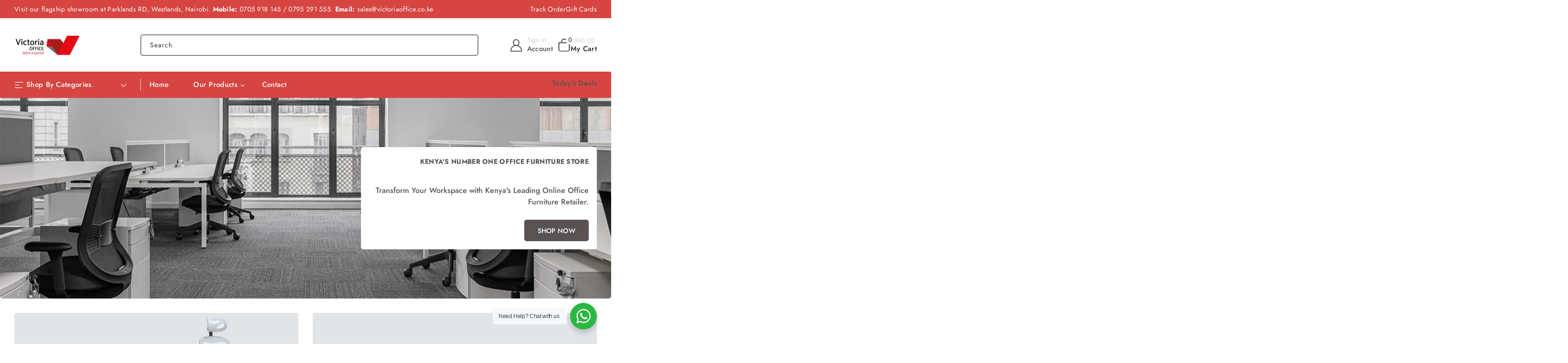

--- FILE ---
content_type: text/html; charset=utf-8
request_url: https://www.victoriafurnitures.com/?attachment_id=13285
body_size: 58828
content:
<!doctype html>
<html class="no-js" lang="en">
  <head>
    <meta charset="utf-8">
    <meta http-equiv="X-UA-Compatible" content="IE=edge">
    <meta name="viewport" content="width=device-width,initial-scale=1">
    <meta name="theme-color" content="">
    <link rel="canonical" href="https://www.victoriafurnitures.com/">
    <link rel="preconnect" href="https://cdn.shopify.com" crossorigin>
    <link rel="preconnect" href="https://fonts.googleapis.com">
    <link rel="preconnect" href="https://fonts.gstatic.com" crossorigin>
    <link
      href="https://fonts.googleapis.com/css2?family=Jost:ital,wght@0,100..900;1,100..900&display=swap"
      rel="stylesheet"
    ><link rel="preconnect" href="https://fonts.shopifycdn.com" crossorigin><title>
      Victoria Furnitures Limited
 &ndash; Victoria Furnitures Ltd</title>

    
      <meta name="description" content="Number One Office Furniture Retailer in Nairobi, Kenya">
    

    

<meta property="og:site_name" content="Victoria Furnitures Ltd">
<meta property="og:url" content="https://www.victoriafurnitures.com/">
<meta property="og:title" content="Victoria Furnitures Limited">
<meta property="og:type" content="website">
<meta property="og:description" content="Number One Office Furniture Retailer in Nairobi, Kenya"><meta property="og:image" content="http://www.victoriafurnitures.com/cdn/shop/files/office_image_21da4443-7fe8-4627-b11b-3773e808d685.jpg?v=1756080001">
  <meta property="og:image:secure_url" content="https://www.victoriafurnitures.com/cdn/shop/files/office_image_21da4443-7fe8-4627-b11b-3773e808d685.jpg?v=1756080001">
  <meta property="og:image:width" content="1024">
  <meta property="og:image:height" content="536"><meta name="twitter:site" content="@#"><meta name="twitter:card" content="summary_large_image">
<meta name="twitter:title" content="Victoria Furnitures Limited">
<meta name="twitter:description" content="Number One Office Furniture Retailer in Nairobi, Kenya">

    <script src="//ajax.googleapis.com/ajax/libs/jquery/3.6.0/jquery.min.js" type="text/javascript"></script>
    <script src="//www.victoriafurnitures.com/cdn/shop/t/2/assets/constants.js?v=95358004781563950421755154035" defer="defer"></script>
    <script src="//www.victoriafurnitures.com/cdn/shop/t/2/assets/pubsub.js?v=2921868252632587581755154035" defer="defer"></script>
    <script src="//www.victoriafurnitures.com/cdn/shop/t/2/assets/countdown.js?v=110252968163140641241755154035" defer="defer"></script>
    <script src="//www.victoriafurnitures.com/cdn/shop/t/2/assets/global.js?v=66910692134155438861755154035" defer="defer"></script>
    <script src="//www.victoriafurnitures.com/cdn/shop/t/2/assets/owl.carousel.min.js?v=114319823024521139561755154035" defer="defer"></script>
    <link href="//www.victoriafurnitures.com/cdn/shop/t/2/assets/owl.carousel.css?v=22075645288035638031755154035" rel="stylesheet" type="text/css" media="all" />

    <script>window.performance && window.performance.mark && window.performance.mark('shopify.content_for_header.start');</script><meta name="google-site-verification" content="wHVeECMJayAnm27oCz-NTH9tJrax_VaZnAkdnh9mpKc">
<meta id="shopify-digital-wallet" name="shopify-digital-wallet" content="/76175835372/digital_wallets/dialog">
<script async="async" src="/checkouts/internal/preloads.js?locale=en-KE"></script>
<script id="shopify-features" type="application/json">{"accessToken":"4241a18800bb815d90c0e88f0a643e7c","betas":["rich-media-storefront-analytics"],"domain":"www.victoriafurnitures.com","predictiveSearch":true,"shopId":76175835372,"locale":"en"}</script>
<script>var Shopify = Shopify || {};
Shopify.shop = "rqpitf-em.myshopify.com";
Shopify.locale = "en";
Shopify.currency = {"active":"KES","rate":"1.0"};
Shopify.country = "KE";
Shopify.theme = {"name":"woodisa-installer","id":154521829612,"schema_name":"Woodisa","schema_version":"1.0.0","theme_store_id":null,"role":"main"};
Shopify.theme.handle = "null";
Shopify.theme.style = {"id":null,"handle":null};
Shopify.cdnHost = "www.victoriafurnitures.com/cdn";
Shopify.routes = Shopify.routes || {};
Shopify.routes.root = "/";</script>
<script type="module">!function(o){(o.Shopify=o.Shopify||{}).modules=!0}(window);</script>
<script>!function(o){function n(){var o=[];function n(){o.push(Array.prototype.slice.apply(arguments))}return n.q=o,n}var t=o.Shopify=o.Shopify||{};t.loadFeatures=n(),t.autoloadFeatures=n()}(window);</script>
<script id="shop-js-analytics" type="application/json">{"pageType":"index"}</script>
<script defer="defer" async type="module" src="//www.victoriafurnitures.com/cdn/shopifycloud/shop-js/modules/v2/client.init-shop-cart-sync_C5BV16lS.en.esm.js"></script>
<script defer="defer" async type="module" src="//www.victoriafurnitures.com/cdn/shopifycloud/shop-js/modules/v2/chunk.common_CygWptCX.esm.js"></script>
<script type="module">
  await import("//www.victoriafurnitures.com/cdn/shopifycloud/shop-js/modules/v2/client.init-shop-cart-sync_C5BV16lS.en.esm.js");
await import("//www.victoriafurnitures.com/cdn/shopifycloud/shop-js/modules/v2/chunk.common_CygWptCX.esm.js");

  window.Shopify.SignInWithShop?.initShopCartSync?.({"fedCMEnabled":true,"windoidEnabled":true});

</script>
<script id="__st">var __st={"a":76175835372,"offset":10800,"reqid":"11876659-e222-46c3-9227-b84952bd98fa-1768746952","pageurl":"www.victoriafurnitures.com\/?attachment_id=13285","u":"f1ad9eef1a74","p":"home"};</script>
<script>window.ShopifyPaypalV4VisibilityTracking = true;</script>
<script id="captcha-bootstrap">!function(){'use strict';const t='contact',e='account',n='new_comment',o=[[t,t],['blogs',n],['comments',n],[t,'customer']],c=[[e,'customer_login'],[e,'guest_login'],[e,'recover_customer_password'],[e,'create_customer']],r=t=>t.map((([t,e])=>`form[action*='/${t}']:not([data-nocaptcha='true']) input[name='form_type'][value='${e}']`)).join(','),a=t=>()=>t?[...document.querySelectorAll(t)].map((t=>t.form)):[];function s(){const t=[...o],e=r(t);return a(e)}const i='password',u='form_key',d=['recaptcha-v3-token','g-recaptcha-response','h-captcha-response',i],f=()=>{try{return window.sessionStorage}catch{return}},m='__shopify_v',_=t=>t.elements[u];function p(t,e,n=!1){try{const o=window.sessionStorage,c=JSON.parse(o.getItem(e)),{data:r}=function(t){const{data:e,action:n}=t;return t[m]||n?{data:e,action:n}:{data:t,action:n}}(c);for(const[e,n]of Object.entries(r))t.elements[e]&&(t.elements[e].value=n);n&&o.removeItem(e)}catch(o){console.error('form repopulation failed',{error:o})}}const l='form_type',E='cptcha';function T(t){t.dataset[E]=!0}const w=window,h=w.document,L='Shopify',v='ce_forms',y='captcha';let A=!1;((t,e)=>{const n=(g='f06e6c50-85a8-45c8-87d0-21a2b65856fe',I='https://cdn.shopify.com/shopifycloud/storefront-forms-hcaptcha/ce_storefront_forms_captcha_hcaptcha.v1.5.2.iife.js',D={infoText:'Protected by hCaptcha',privacyText:'Privacy',termsText:'Terms'},(t,e,n)=>{const o=w[L][v],c=o.bindForm;if(c)return c(t,g,e,D).then(n);var r;o.q.push([[t,g,e,D],n]),r=I,A||(h.body.append(Object.assign(h.createElement('script'),{id:'captcha-provider',async:!0,src:r})),A=!0)});var g,I,D;w[L]=w[L]||{},w[L][v]=w[L][v]||{},w[L][v].q=[],w[L][y]=w[L][y]||{},w[L][y].protect=function(t,e){n(t,void 0,e),T(t)},Object.freeze(w[L][y]),function(t,e,n,w,h,L){const[v,y,A,g]=function(t,e,n){const i=e?o:[],u=t?c:[],d=[...i,...u],f=r(d),m=r(i),_=r(d.filter((([t,e])=>n.includes(e))));return[a(f),a(m),a(_),s()]}(w,h,L),I=t=>{const e=t.target;return e instanceof HTMLFormElement?e:e&&e.form},D=t=>v().includes(t);t.addEventListener('submit',(t=>{const e=I(t);if(!e)return;const n=D(e)&&!e.dataset.hcaptchaBound&&!e.dataset.recaptchaBound,o=_(e),c=g().includes(e)&&(!o||!o.value);(n||c)&&t.preventDefault(),c&&!n&&(function(t){try{if(!f())return;!function(t){const e=f();if(!e)return;const n=_(t);if(!n)return;const o=n.value;o&&e.removeItem(o)}(t);const e=Array.from(Array(32),(()=>Math.random().toString(36)[2])).join('');!function(t,e){_(t)||t.append(Object.assign(document.createElement('input'),{type:'hidden',name:u})),t.elements[u].value=e}(t,e),function(t,e){const n=f();if(!n)return;const o=[...t.querySelectorAll(`input[type='${i}']`)].map((({name:t})=>t)),c=[...d,...o],r={};for(const[a,s]of new FormData(t).entries())c.includes(a)||(r[a]=s);n.setItem(e,JSON.stringify({[m]:1,action:t.action,data:r}))}(t,e)}catch(e){console.error('failed to persist form',e)}}(e),e.submit())}));const S=(t,e)=>{t&&!t.dataset[E]&&(n(t,e.some((e=>e===t))),T(t))};for(const o of['focusin','change'])t.addEventListener(o,(t=>{const e=I(t);D(e)&&S(e,y())}));const B=e.get('form_key'),M=e.get(l),P=B&&M;t.addEventListener('DOMContentLoaded',(()=>{const t=y();if(P)for(const e of t)e.elements[l].value===M&&p(e,B);[...new Set([...A(),...v().filter((t=>'true'===t.dataset.shopifyCaptcha))])].forEach((e=>S(e,t)))}))}(h,new URLSearchParams(w.location.search),n,t,e,['guest_login'])})(!0,!0)}();</script>
<script integrity="sha256-4kQ18oKyAcykRKYeNunJcIwy7WH5gtpwJnB7kiuLZ1E=" data-source-attribution="shopify.loadfeatures" defer="defer" src="//www.victoriafurnitures.com/cdn/shopifycloud/storefront/assets/storefront/load_feature-a0a9edcb.js" crossorigin="anonymous"></script>
<script data-source-attribution="shopify.dynamic_checkout.dynamic.init">var Shopify=Shopify||{};Shopify.PaymentButton=Shopify.PaymentButton||{isStorefrontPortableWallets:!0,init:function(){window.Shopify.PaymentButton.init=function(){};var t=document.createElement("script");t.src="https://www.victoriafurnitures.com/cdn/shopifycloud/portable-wallets/latest/portable-wallets.en.js",t.type="module",document.head.appendChild(t)}};
</script>
<script data-source-attribution="shopify.dynamic_checkout.buyer_consent">
  function portableWalletsHideBuyerConsent(e){var t=document.getElementById("shopify-buyer-consent"),n=document.getElementById("shopify-subscription-policy-button");t&&n&&(t.classList.add("hidden"),t.setAttribute("aria-hidden","true"),n.removeEventListener("click",e))}function portableWalletsShowBuyerConsent(e){var t=document.getElementById("shopify-buyer-consent"),n=document.getElementById("shopify-subscription-policy-button");t&&n&&(t.classList.remove("hidden"),t.removeAttribute("aria-hidden"),n.addEventListener("click",e))}window.Shopify?.PaymentButton&&(window.Shopify.PaymentButton.hideBuyerConsent=portableWalletsHideBuyerConsent,window.Shopify.PaymentButton.showBuyerConsent=portableWalletsShowBuyerConsent);
</script>
<script data-source-attribution="shopify.dynamic_checkout.cart.bootstrap">document.addEventListener("DOMContentLoaded",(function(){function t(){return document.querySelector("shopify-accelerated-checkout-cart, shopify-accelerated-checkout")}if(t())Shopify.PaymentButton.init();else{new MutationObserver((function(e,n){t()&&(Shopify.PaymentButton.init(),n.disconnect())})).observe(document.body,{childList:!0,subtree:!0})}}));
</script>
<script id='scb4127' type='text/javascript' async='' src='https://www.victoriafurnitures.com/cdn/shopifycloud/privacy-banner/storefront-banner.js'></script><script id="sections-script" data-sections="header-top,header" defer="defer" src="//www.victoriafurnitures.com/cdn/shop/t/2/compiled_assets/scripts.js?v=209"></script>
<script>window.performance && window.performance.mark && window.performance.mark('shopify.content_for_header.end');</script>


    <style data-shopify>
      @font-face {
  font-family: Jost;
  font-weight: 400;
  font-style: normal;
  font-display: swap;
  src: url("//www.victoriafurnitures.com/cdn/fonts/jost/jost_n4.d47a1b6347ce4a4c9f437608011273009d91f2b7.woff2") format("woff2"),
       url("//www.victoriafurnitures.com/cdn/fonts/jost/jost_n4.791c46290e672b3f85c3d1c651ef2efa3819eadd.woff") format("woff");
}

      @font-face {
  font-family: Jost;
  font-weight: 700;
  font-style: normal;
  font-display: swap;
  src: url("//www.victoriafurnitures.com/cdn/fonts/jost/jost_n7.921dc18c13fa0b0c94c5e2517ffe06139c3615a3.woff2") format("woff2"),
       url("//www.victoriafurnitures.com/cdn/fonts/jost/jost_n7.cbfc16c98c1e195f46c536e775e4e959c5f2f22b.woff") format("woff");
}

      @font-face {
  font-family: Jost;
  font-weight: 400;
  font-style: italic;
  font-display: swap;
  src: url("//www.victoriafurnitures.com/cdn/fonts/jost/jost_i4.b690098389649750ada222b9763d55796c5283a5.woff2") format("woff2"),
       url("//www.victoriafurnitures.com/cdn/fonts/jost/jost_i4.fd766415a47e50b9e391ae7ec04e2ae25e7e28b0.woff") format("woff");
}

      @font-face {
  font-family: Jost;
  font-weight: 700;
  font-style: italic;
  font-display: swap;
  src: url("//www.victoriafurnitures.com/cdn/fonts/jost/jost_i7.d8201b854e41e19d7ed9b1a31fe4fe71deea6d3f.woff2") format("woff2"),
       url("//www.victoriafurnitures.com/cdn/fonts/jost/jost_i7.eae515c34e26b6c853efddc3fc0c552e0de63757.woff") format("woff");
}

      @font-face {
  font-family: Jost;
  font-weight: 500;
  font-style: normal;
  font-display: swap;
  src: url("//www.victoriafurnitures.com/cdn/fonts/jost/jost_n5.7c8497861ffd15f4e1284cd221f14658b0e95d61.woff2") format("woff2"),
       url("//www.victoriafurnitures.com/cdn/fonts/jost/jost_n5.fb6a06896db583cc2df5ba1b30d9c04383119dd9.woff") format("woff");
}


      :root {

        --font-body-family: Jost, sans-serif;
        --font-body-style: normal;
        --font-body-weight: 400;
        --font-body-weight-bold: 700;

        --font-heading-family: Jost, sans-serif;
        --font-heading-style: normal;
        --font-heading-weight: 500;

        --font-body-scale: 1.0;
        --font-heading-scale: 1.0;

        --color-base-text: #2e2e2e;
        --color-shadow: #2e2e2e;
        --color-base-background-1: #ffffff;
        --color-base-border: #ffffff;
        --color-base-background-2: #d64541;
        --color-base-solid-button-labels: #ffffff;
        --color-base-outline-button-labels: #1e1e1e;
        --color-base-accent-1: #d64541;
        --color-base-accent-2: #585252;
        --color-base-accent-3: #181818;
        --payment-terms-background-color: #ffffff;
        --color-rating-empty: #CCCCCC;
      	--color-rating-filled: #F2B600;

        --gradient-base-background-1: #ffffff;
        --gradient-base-background-2: #d64541;
        --gradient-base-accent-1: #d64541;
        --gradient-base-accent-2: #585252;

        --media-padding: px;
        --media-border-opacity: 0.0;
        --media-border-width: 0px;
        --media-radius: 5px;
        --media-shadow-opacity: 1.0;
        --media-shadow-horizontal-offset: 0px;
        --media-shadow-vertical-offset: 0px;
        --media-shadow-blur-radius: 0px;
        --media-shadow-visible: 1;

        --page-width: 144rem;
        --page-width-margin: 0rem;

        --product-card-image-padding: 0.0rem;
        --product-card-corner-radius: 0.6rem;
        --product-card-text-alignment: left;
        --product-card-border-width: 0.0rem;
        --product-card-border-opacity: 1.0;
        --product-card-shadow-opacity: 0.0;
        --product-card-shadow-visible: 0;
        --product-card-shadow-horizontal-offset: 0.0rem;
        --product-card-shadow-vertical-offset: 0.0rem;
        --product-card-shadow-blur-radius: 0.0rem;

        --collection-card-image-padding: 0.0rem;
        --collection-card-corner-radius: 0.0rem;
        --collection-card-text-alignment: center;
        --collection-card-border-width: 0.0rem;
        --collection-card-border-opacity: 1.0;
        --collection-card-shadow-opacity: 0.0;
        --collection-card-shadow-visible: 0;
        --collection-card-shadow-horizontal-offset: 0.0rem;
        --collection-card-shadow-vertical-offset: 0.0rem;
        --collection-card-shadow-blur-radius: 0.0rem;

        --blog-card-image-padding: 0.0rem;
        --blog-card-corner-radius: 0.0rem;
        --blog-card-text-alignment: left;
        --blog-card-border-width: 0.0rem;
        --blog-card-border-opacity: 1.0;
        --blog-card-shadow-opacity: 0.0;
        --blog-card-shadow-visible: 0;
        --blog-card-shadow-horizontal-offset: 0.0rem;
        --blog-card-shadow-vertical-offset: 0.0rem;
        --blog-card-shadow-blur-radius: 0.0rem;

        --badge-corner-radius: 0.3rem;
        --badge-sale-background: #1e1e1e;
        --badge-soldout-background: #ffffff;

        --popup-border-width: 1px;
        --popup-border-opacity: 1.0;
        --popup-corner-radius: 5px;
        --popup-shadow-opacity: 0.0;
        --popup-shadow-horizontal-offset: 0px;
        --popup-shadow-vertical-offset: 4px;
        --popup-shadow-blur-radius: 5px;

        --drawer-border-width: 1px;
        --drawer-border-opacity: 0.1;
        --drawer-shadow-opacity: 0.0;
        --drawer-shadow-horizontal-offset: 0px;
        --drawer-shadow-vertical-offset: 4px;
        --drawer-shadow-blur-radius: 5px;

        --spacing-sections-desktop: 56px;
        --spacing-sections-mobile: 39px;

        --grid-desktop-vertical-spacing: 30px;
        --grid-desktop-horizontal-spacing: 30px;
        --grid-mobile-vertical-spacing: 15px;
        --grid-mobile-horizontal-spacing: 15px;

        --text-boxes-border-opacity: 1.0;
        --text-boxes-border-width: 1px;
        --text-boxes-radius: 5px;
        --text-boxes-shadow-opacity: 0.0;
        --text-boxes-shadow-visible: 0;
        --text-boxes-shadow-horizontal-offset: 0px;
        --text-boxes-shadow-vertical-offset: 0px;
        --text-boxes-shadow-blur-radius: 0px;

        --buttons-radius: 5px;
        --buttons-radius-outset: 5px;
        --buttons-border-width: 0px;
        --buttons-border-opacity: 1.0;
        --buttons-shadow-opacity: 0.0;
        --buttons-shadow-visible: 0;
        --buttons-shadow-horizontal-offset: 0px;
        --buttons-shadow-vertical-offset: 0px;
        --buttons-shadow-blur-radius: 0px;
        --buttons-border-offset: 0.3px;

        --inputs-radius: 5px;
        --inputs-border-width: 1px;
        --inputs-border-opacity: 1.0;
        --inputs-shadow-opacity: 0.0;
        --inputs-shadow-horizontal-offset: 0px;
        --inputs-margin-offset: 0px;
        --inputs-shadow-vertical-offset: 0px;
        --inputs-shadow-blur-radius: 0px;
        --inputs-radius-outset: 6px;

        --variant-pills-radius: 5px;
        --variant-pills-border-width: 2px;
        --variant-pills-border-opacity: 1.0;
        --variant-pills-shadow-opacity: 0.0;
        --variant-pills-shadow-horizontal-offset: 0px;
        --variant-pills-shadow-vertical-offset: 0px;
        --variant-pills-shadow-blur-radius: 0px;
      }

      *,
      *::before,
      *::after {
        box-sizing: inherit;
      }

      html {
        box-sizing: border-box;
        font-size: calc(var(--font-body-scale) * 62.5%);
        height: 100%;
      }

      body {
        display: grid;
        grid-template-rows: auto auto 1fr auto;
        grid-template-columns: 100%;
        min-height: 100%;
        margin: 0;
        font-size: 1.5rem;
        letter-spacing: 0.03rem;
        line-height: calc(1 + 0.6 / var(--font-body-scale));
        font-family: var(--font-body-family);
        font-style: var(--font-body-style);
        font-weight: var(--font-body-weight);
        color: var(--color-base-text);
      }
    </style>

    <link href="//www.victoriafurnitures.com/cdn/shop/t/2/assets/base.css?v=150607721702827824301755154034" rel="stylesheet" type="text/css" media="all" />
<link rel="preload" as="font" href="//www.victoriafurnitures.com/cdn/fonts/jost/jost_n4.d47a1b6347ce4a4c9f437608011273009d91f2b7.woff2" type="font/woff2" crossorigin><link rel="preload" as="font" href="//www.victoriafurnitures.com/cdn/fonts/jost/jost_n5.7c8497861ffd15f4e1284cd221f14658b0e95d61.woff2" type="font/woff2" crossorigin><link
        rel="stylesheet"
        href="//www.victoriafurnitures.com/cdn/shop/t/2/assets/component-predictive-search.css?v=77200615270743823891755154035"
        media="print"
        onload="this.media='all'"
      ><script>
      document.documentElement.className = document.documentElement.className.replace('no-js', 'js');
      if (Shopify.designMode) {
        document.documentElement.classList.add('shopify-design-mode');
      }
    </script>
  <!-- BEGIN app block: shopify://apps/sa-request-a-quote/blocks/app-embed-block/56d84fcb-37c7-4592-bb51-641b7ec5eef0 -->


<script type="text/javascript">
    var config = {"settings":{"app_url":"https:\/\/quote.samita.io","shop_url":"rqpitf-em.myshopify.com","domain":"www.victoriafurnitures.com","plan":"PREMIUM","app_id":"1534793","new_frontend":1,"new_setting":1,"front_shop_url":"www.victoriafurnitures.com","search_template_created":"false","collection_enable":0,"product_enable":1,"rfq_page":"request-for-quote","rfq_history":"quotes-history","lang_translations":[],"lang_translationsFormbuilder":[],"selector":{"productForm":[".home-product form[action*=\"\/cart\/add\"]",".shop-product form[action*=\"\/cart\/add\"]","#shopify-section-featured-product form[action*=\"\/cart\/add\"]","form.apb-product-form",".product-form__buy-buttons form[action*=\"\/cart\/add\"]","product-form form[action*=\"\/cart\/add\"]",".product-form form[action*=\"\/cart\/add\"]",".product-page form[action*=\"\/cart\/add\"]",".product-add form[action*=\"\/cart\/add\"]","[id*=\"ProductSection--\"] form[action*=\"\/cart\/add\"]","form#add-to-cart-form","form.sf-cart__form","form.productForm","form.product-form","form.product-single__form","form.shopify-product-form:not(#product-form-installment)","form.atc-form","form.atc-form-mobile","form[action*=\"\/cart\/add\"]:not([hidden]):not(#product-form-installment)"],"addtocart_selector":"#shopify_add_to_cart,.product-form .btn-cart,.js-product-button-add-to-cart,.shopify-product-form .btn-addtocart,#product-add-to-cart,.shopify-product-form .add_to_cart,.product-details__add-to-cart-button,.shopify-product-form .product-submit,.product-form__cart-buttons,.shopify-product-form input[type=\"submit\"],.js-product-form button[type=\"submit\"],form.product-purchase-form button[type=\"submit\"],#addToCart,#AddToCart,[data-btn-type=\"add-to-cart\"],.default-cart-button__button,.shopify-product-form button[data-add-to-cart],form[data-product-form] .add-to-cart-btn,.product__submit__add,.product-form .add-to-cart-button,.product-form__cart-submit,.shopify-product-form button[data-product-add],#AddToCart--product-template,.product-buy-buttons--cta,.product-form__add-btn,form[data-type=\"add-to-cart-form\"] .product__add-to-cart,.productForm .productForm-submit,.ProductForm__AddToCart,.shopify-product-form .btn--add-to-cart,.ajax-product-form button[data-add-to-cart],.shopify-product-form .product__submit__add,form[data-product-form] .add-to-cart,.product-form .product__submit__add,.shopify-product-form button[type=\"submit\"][data-add-button],.product-form .product-form__add-button,.product-form__submit,.product-single__form .add-to-cart,form#AddToCartForm button#AddToCart,form.shopify-product-form button.add-to-cart,form[action*=\"\/cart\/add\"] [name=\"add\"],form[action*=\"\/cart\/add\"] button#AddToCartDesk, form[data-product-form] button[data-product-add], .product-form--atc-button[data-product-atc], .globo-validationForm, button.single_add_to_cart_button, input#AddToCart-product-template, button[data-action=\"add-to-cart\"], .product-details-wrapper .add-to-cart input, form.product-menu-form .product-menu-button[data-product-menu-button-atc], .product-add input#AddToCart, #product-content #add-to-cart #addToCart, .product-form-submit-wrap .add-to-cart-button, .productForm-block .productForm-submit, .btn-wrapper-c .add, .product-submit input.add-to-cart, .form-element-quantity-submit .form-element-submit-button, .quantity-submit-row__submit input, form#AddToCartForm .product-add input#addToCart, .product__form .product__add-to-cart, #product-description form .product-add .add, .product-add input.button.product-add-available, .globo__validation-default, #product-area .product-details-wrapper .options .selector-wrapper .submit,.product_type_simple add_to_cart_button,.pr_atc,.js-product-button-add-to-cart,.product-cta,.tt-btn-addtocart,.product-card-interaction,.product-item__quick-form,.product--quick-add,.btn--quick[data-add-to-cart],.product-card-btn__btn,.productitem--action-atc,.quick-add-btn,.quick-add-button,.product-item__quick-add-button,add-to-cart,.cartButton,.product_after_shop_loop_buttons,.quick-buy-product-form .pb-button-shadow,.product-form__submit,.quick-add__submit,.product__submit__add,form #AddToCart-product-template, form #AddToCart, form #addToCart-product-template, form .product__add-to-cart-button, form .product-form__cart-submit, form .add-to-cart, form .cart-functions \u003e button, form .productitem--action-atc, form .product-form--atc-button, form .product-menu-button-atc, form .product__add-to-cart, form .add-to-cart-button, form #addToCart, form .product-detail__form__action \u003e button, form .product-form-submit-wrap \u003e input, form .product-form input[type=\"submit\"], form input.submit, form .add_to_cart, form .product-item-quick-shop, form #add-to-cart, form .productForm-submit, form .add-to-cart-btn, form .product-single__add-btn, form .quick-add--add-button, form .product-page--add-to-cart, form .addToCart, form .product-form .form-actions, form .button.add, form button#add, form .addtocart, form .AddtoCart, form .product-add input.add, form button#purchase, form[action*=\"\/cart\/add\"] button[type=\"submit\"], form .product__form button[type=\"submit\"], form #AddToCart--product-template","addToCartTextElement":"[data-add-to-cart-text], [data-button-text], .button-text, *:not(.icon):not(.spinner):not(.no-js):not(.spinner-inner-1):not(.spinner-inner-2):not(.spinner-inner-3)","collectionProductForm":".spf-product__form, form[action*=\"\/cart\/add\"]","collectionAddToCartSelector":".collectionPreorderAddToCartBtn, [type=\"submit\"]:not(.quick-add__submit), [name=\"add\"]:not(.quick-add__submit), .add-to-cart-btn, .pt-btn-addtocart, .js-add-to-cart, .tt-btn-addtocart, .spf-product__form-btn-addtocart, .ProductForm__AddToCart, button.gt_button.gt_product-button--add-to-cart, .button--addToCart","productCollectionItem":".grid__item, .product-item, .card \u003e .card__content .card__information,.collection-product-card,.sf__pcard,.product-item__content,.products .product-col,.pr_list_item,.pr_grid_item,.product-wrap,.tt-layout-product-item .tt-product,.products-grid .grid-item,.product-grid .indiv-product, .product-list [data-product-item],.product-list .product-block,.collection-products .collection-product,.collection__grid-loop .product-index,.product-thumbnail[data-product-thumbnail],.filters-results .product-list .card,.product-loop .product-index,#main-collection-product-grid .product-index,.collection-container .product,.featured-collection .product,.collection__grid-item,.collection-product,[data-product-grid-item],.product-grid-item.product-grid-item--featured,.collection__products .product-grid-item, .collection-alternating-product,.product-list-item, .collection-product-grid [class*=\"column\"],.collection-filters .product-grid-item, .featured-collection__content .featured-collection__item,.collection-grid .grid-item.grid-product,#CollectionProductGrid .collection-list li,.collection__products .product-item,.collection__products .product-item,#main-collection-product-grid .product-loop__item,.product-loop .product-loop__item, .products #ajaxSection c:not(.card-price),#main-collection-products .product,.grid.gap-theme \u003e li,.mainCollectionProductGrid .grid .block-product,.collection-grid-main .items-start \u003e .block, .s-collection__products .c-product-item,.products-grid .product,[data-section-type=\"collection\"] .group.block,.blocklayout .block.product,.sf__pcard,.product-grid .product-block,.product-list .product-block .product-block__inner, .collection.grid .product-item .product-item__wrapper,.collection--body--grid .product--root,.o-layout__item .product-card,.productgrid--items .productgrid--item .productitem,.box__collection,.collection-page__product,.collection-grid__row .product-block .product-block__inner,.ProductList .Grid__Cell .ProductItem .ProductItem__Wrapper,.items .item .item__inner,.grid-flex .product-block,.product-loop .product,.collection__products .product-tile,.product-list .product-item, .product-grid .grid-item .grid-item__content,.collection .product-item, .collection__grid .product-card .product-card-info,.collection-list .block,.collection__products .product-item,.product--root[data-product-view=grid],.grid__wrapper .product-loop__item,.collection__list-item, #CollectionSection .grid-uniform .grid-item, #shopify-section-collection-template .product-item, .collections__products .featured-collections__item, .collection-grid-section:not(.shopify-section),.spf-product-card,.product-grid-item,.productitem, .type-product-grid-item, .product-details, .featured-product-content","productCollectionHref":"h3[data-href*=\"\/products\/\"], div[data-href*=\"\/products\/\"], a.product-block__link[href*=\"\/products\/\"], a.indiv-product__link[href*=\"\/products\/\"], a.thumbnail__link[href*=\"\/products\/\"], a.product-item__link[href*=\"\/products\/\"], a.product-card__link[href*=\"\/products\/\"], a.product-card-link[href*=\"\/products\/\"], a.product-block__image__link[href*=\"\/products\/\"], a.stretched-link[href*=\"\/products\/\"], a.grid-product__link[href*=\"\/products\/\"], a.product-grid-item--link[href*=\"\/products\/\"], a.product-link[href*=\"\/products\/\"], a.product__link[href*=\"\/products\/\"], a.full-unstyled-link[href*=\"\/products\/\"], a.grid-item__link[href*=\"\/products\/\"], a.grid-product__link[href*=\"\/products\/\"], a[data-product-page-link][href*=\"\/products\/\"], a[href*=\"\/products\/\"]:not(.logo-bar__link,.ButtonGroup__Item.Button,.menu-promotion__link,.site-nav__link,.mobile-nav__link,.hero__sidebyside-image-link,.announcement-link,.breadcrumbs-list__link,.single-level-link,.d-none,.icon-twitter,.icon-facebook,.icon-pinterest,#btn,.list-menu__item.link.link--tex,.btnProductQuickview,.index-banner-slides-each,.global-banner-switch,.sub-nav-item-link,.announcement-bar__link)","quickViewSelector":"a.quickview-icon.quickview, .qv-icon, .previewer-button, .sca-qv-button, .product-item__action-button[data-action=\"open-modal\"], .boost-pfs-quickview-btn, .collection-product[data-action=\"show-product\"], button.product-item__quick-shop-button, .product-item__quick-shop-button-wrapper, .open-quick-view, .product-item__action-button[data-action=\"open-modal\"], .tt-btn-quickview, .product-item-quick-shop .available, .quickshop-trigger, .productitem--action-trigger:not(.productitem--action-atc), .quick-product__btn, .thumbnail, .quick_shop, a.sca-qv-button, .overlay, .quick-view, .open-quick-view, [data-product-card-link], a[rel=\"quick-view\"], a.quick-buy, div.quickview-button \u003e a, .block-inner a.more-info, .quick-shop-modal-trigger, a.quick-view-btn, a.spo-quick-view, div.quickView-button, a.product__label--quick-shop, span.trigger-quick-view, a.act-quickview-button, a.product-modal, [data-quickshop-full], [data-quickshop-slim], [data-quickshop-trigger], .quick_view_btn, .js-quickview-trigger, [id*=\"quick-add-template\"], .js-quickbuy-button","quickViewProductForm":".qv-form, .qview-form, .description-wrapper_content, .wx-product-wrapper, #sca-qv-add-item-form, .product-form, #boost-pfs-quickview-cart-form, .product.preview .shopify-product-form, .product-details__form, .gfqv-product-form, #ModalquickView form#modal_quick_view, .quick_view_form, .product_form, .quick-buy__product-form, .quick-shop-modal form[action*=\"\/cart\/add\"], #quick-shop-modal form[action*=\"\/cart\/add\"], .white-popup.quick-view form[action*=\"\/cart\/add\"], .quick-view form[action*=\"\/cart\/add\"], [id*=\"QuickShopModal-\"] form[action*=\"\/cart\/add\"], .quick-shop.active form[action*=\"\/cart\/add\"], .quick-view-panel form[action*=\"\/cart\/add\"], .content.product.preview form[action*=\"\/cart\/add\"], .quickView-wrap form[action*=\"\/cart\/add\"], .quick-modal form[action*=\"\/cart\/add\"], #colorbox form[action*=\"\/cart\/add\"], .product-quick-view form[action*=\"\/cart\/add\"], .quickform, .modal--quickshop-full, .modal--quickshop form[action*=\"\/cart\/add\"], .quick-shop-form, .fancybox-inner form[action*=\"\/cart\/add\"], #quick-view-modal form[action*=\"\/cart\/add\"], [data-product-modal] form[action*=\"\/cart\/add\"], .modal--quick-shop.modal--is-active form[action*=\"\/cart\/add\"]","searchResultSelector":".predictive-search, .search__results__products, .search-bar__results, .predictive-search-results, #PredictiveResults, .search-results-panel, .search-flydown--results, .header-search-results-wrapper, .main_search__popup","searchResultItemSelector":".predictive-search__list-item, .predictive-search__results-list li, ul li, .product-item, .search-bar__results-products .mini-product, .search__product-loop li, .grid-item, .grid-product, .search--result-group .row, .search-flydown--product, .predictive-search-group .grid, .main-search-result, .search-result","price_selector":".sf__pcard-price,.shopify-Price-amount,#price_ppr,.product-page-info__price,.tt-price,.price-box,.product__price-container,.product-meta__price-list-container,.product-item-meta__price-list-container,.collection-product-price,.product__grid__price,.product-grid-item__price,.product-price--wrapper,.price__current,.product-loop-element__price,.product-block__price,[class*=\"product-card-price\"],.ProductMeta__PriceList,.ProductItem__PriceList,.product-detail__price,.price_wrapper,.product__price__wrap,[data-price-wrapper],.product-item__price-list,.product-single__prices,.product-block--price,.product-page--pricing,.current-price,.product-prices,.product-card-prices,.product-price-block,product-price-root,.product--price-container,.product-form__prices,.product-loop__price,.card-price,.product-price-container,.product_after_shop_loop_price,.main-product__price,.product-block-price,span[data-product-price],.block-price,product-price,.price-wrapper,.price__container,#ProductPrice-product-template,#ProductPrice,.product-price,.product__price—reg,#productPrice-product-template,.product__current-price,.product-thumb-caption-price-current,.product-item-caption-price-current,.grid-product__price,.product__price,span.price:not(.mini-cart__content .price),span.product-price,.productitem--price,.product-pricing,span.money,.product-item__price,.product-list-item-price,p.price,div.price,.product-meta__prices,div.product-price,span#price,.price.money,h3.price,a.price,.price-area,.product-item-price,.pricearea,.collectionGrid .collectionBlock-info \u003e p,#ComparePrice,.product--price-wrapper,.product-page--price-wrapper,.color--shop-accent.font-size--s.t--meta.f--main,.ComparePrice,.ProductPrice,.prodThumb .title span:last-child,.product-single__price-product-template,.product-info-price,.price-money,.prod-price,#price-field,.product-grid--price,.prices,.pricing,#product-price,.money-styling,.compare-at-price,.product-item--price,.card__price,.product-card__price,.product-price__price,.product-item__price-wrapper,.product-single__price,.grid-product__price-wrap,a.grid-link p.grid-link__meta,dl.price,.mini-product__price,.predictive-search__price","buynow_selector":".shopify-payment-button","quantity_selector":"[name=\"quantity\"], input.quantity, [name=\"qty\"]","variantSelector":".product-form__variants, .ga-product_variant_select, select[name=\"id\"], input[name=\"id\"], .qview-variants \u003e select, select[name=\"id[]\"], input[name=\"grfqId\"], select[name=\"idGlobo\"]","variantActivator":".product-form__chip-wrapper, .product__swatches [data-swatch-option], .swatch__container .swatch__option, .gf_swatches .gf_swatch, .product-form__controls-group-options select, ul.clickyboxes li, .pf-variant-select, ul.swatches-select li, .product-options__value, .form-check-swatch, button.btn.swatch select.product__variant, .pf-container a, button.variant.option, ul.js-product__variant--container li, .variant-input, .product-variant \u003e ul \u003e li  ,.input--dropdown, .HorizontalList \u003e li, .product-single__swatch__item, .globo-swatch-list ul.value \u003e .select-option, .form-swatch-item, .selector-wrapper select, select.pf-input, ul.swatches-select \u003e li.nt-swatch.swatch_pr_item, ul.gfqv-swatch-values \u003e li, .lh-swatch-select, .swatch-image, .variant-image-swatch, #option-size, .selector-wrapper .replaced, .regular-select-content \u003e .regular-select-item, .radios--input, ul.swatch-view \u003e li \u003e .swatch-selector ,.single-option-selector, .swatch-element input, [data-product-option], .single-option-selector__radio, [data-index^=\"option\"], .SizeSwatchList input, .swatch-panda input[type=radio], .swatch input, .swatch-element input[type=radio], select[id*=\"product-select-\"], select[id|=\"product-select-option\"], [id|=\"productSelect-product\"], [id|=\"ProductSelect-option\"],select[id|=\"product-variants-option\"],select[id|=\"sca-qv-product-selected-option\"],select[id*=\"product-variants-\"],select[id|=\"product-selectors-option\"],select[id|=\"variant-listbox-option\"],select[id|=\"id-option\"],select[id|=\"SingleOptionSelector\"], .variant-input-wrap input, [data-action=\"select-value\"], .product-swatch-list li, .product-form__input input","checkout_btn":"input[type=\"submit\"][name=\"checkout\"], button[type=\"submit\"][name=\"checkout\"], button[type=\"button\"][name=\"checkout\"]","quoteCounter":".quotecounter .bigquotecounter, .cart-icon .quotecount, cart-icon .count, [id=\"quoteCount\"], .quoteCount, .g-quote-item span.g-badge, .medium-up--hide.small--one-half .site-header__cart span.quotecount","positionButton":".g-atc","positionCollectionButton":".g-collection-atc","positionQuickviewButton":".g-quickview-atc","positionFeatureButton":".g-feature-atc","positionSearchButton":".g-feature-atc","positionLoginButton":".g-login-btn"},"classes":{"rfqButton":"rfq-btn","rfqCollectionButton":"rfq-collection-btn","rfqCartButton":"rfq-btn-cart","rfqLoginButton":"grfq-login-to-see-price-btn","rfqTheme":"rfq-theme","rfqHidden":"rfq-hidden","rfqHidePrice":"GRFQHidePrice","rfqHideAtcBtn":"GRFQHideAddToCartButton","rfqHideBuynowBtn":"GRFQHideBuyNowButton","rfqCollectionContent":"rfq-collection-content","rfqCollectionLoaded":"rfq-collection-loaded","rfqCollectionItem":"rfq-collection-item","rfqCollectionVariantSelector":"rfq-variant-id","rfqSingleProductForm":"rfq-product-form","rfqCollectionProductForm":"rfq-collection-form","rfqFeatureProductForm":"rfq-feature-form","rfqQuickviewProductForm":"rfq-quickview-form","rfqCollectionActivator":"rfq-variant-selector"},"useLocalStorage":true,"translation_default":{"addProductGroup":"Create sectioned quote","addProductToGroup":"Add products to group","add":"ADD","searchToAddProduct":"Search to add product","clearGroup":"Clear group","duplicateItem":"Duplicate item","groupEmpty":"This group is currently empty product","note":"Note","whisedPrice":"Wished price","button":"Add to Quote","popupsuccess":"The product %s is added to your quote.","popupproductselection":"Products selection","popupreviewinformation":"Review information","popupcontactinformation":"Contact information","popupcontinue":"Continue Shopping","popupviewquote":"View Quote","popupnextstep":"Next step","popuppreviousstep":"Previous step","productsubheading":"Enter your quote quantity for each variant","popupcontactinformationheading":"Contact information","popupcontactinformationsubheading":"In order to reach out to you we would like to know a bit more about you.","popupback":"Back","popupupdate":"Update","popupproducts":"Products","popupproductssubheading":"The following products will be added to your quote request","popupthankyou":"Thank you","toast_message":"Product added to quote","pageempty":"Your quote is currently empty.","pagebutton":"Submit Request","pagesubmitting":"Submitting Request","pagesuccess":"Thank you for submitting a request a quote!","pagecontinueshopping":"Continue Shopping","pageimage":null,"pageproduct":"Product","pagevendor":"Vendor","pagesku":"SKU","pageoption":"Option","pagequantity":"Quantity","pageprice":"Price","pagetotal":"Total","formrequest":"Form Request","pagesubtotal":"Subtotal","pageremove":"Remove","error_messages":{"required":"Please fill in this field","invalid_name":"Invalid name","invalid_email":"Invalid email","invalid_phone":"Invalid phone","file_size_limit":"File size exceed limit","file_not_allowed":"File extension is not allowed","required_captcha":"Please verify captcha","element_optional":"Optional"},"historylogin":"You have to {login|login} to use Quote history feature.","historyempty":"You haven't placed any quote yet.","historyaccount":"Account Information","historycustomer":"Customer Name","historyid":null,"historydate":"Date","historyitems":"Items","historyaction":"Action","historyview":"View","login_to_show_price_button":"Login to see price","message_toast":"Product added to quote"},"show_buynow":1,"show_atc":1,"show_price":4,"convert_cart_enable":2,"redirectUrl":null,"message_type_afteratq":"redirect","require_login":0,"login_to_show_price":0,"login_to_show_price_button_background":"transparent","login_to_show_price_button_text_color":"inherit","money_format":"KSh","money_format_full":"KSh{{amount}}","rules":{"all":{"enable":false},"manual":{"enable":false,"manual_products":"9024946209004"},"automate":{"enable":true,"automate_rule":[{"value":"20","where":"LESS_THAN","select":"PRICE"}],"automate_operator":"and"}},"hide_price_rule":{"manual":{"ids":[]},"automate":{"operator":"or","rule":[{"select":"PRICE","value":"20","where":"LESS_THAN"}]}},"settings":{"historylogin":"You have to {login|login} to use Quote history feature.","begin":1001},"file_extension":["pdf","jpg","jpeg","psd"],"reCAPTCHASiteKey":null,"product_field_display":["option"],"form_elements":[{"id":823278,"form_id":36268,"code":"message","type":"textarea","subtype":null,"label":"Message","default":null,"defaultValue":null,"hidden":0,"autofill":null,"placeholder":"Message","className":null,"maxlength":null,"rows":null,"required":1,"validate":null,"allow_multiple":null,"width":"100","description":null,"created_at":"2025-09-29T02:44:44.000000Z","updated_at":"2025-09-29T02:44:44.000000Z"}],"quote_widget_enable":true,"quote_widget_action":"go_to_quote_page","quote_widget_icon":null,"quote_widget_label":"Quote ({numOfItem})","quote_widget_background":"#000","quote_widget_color":"#fff","quote_widget_position":"#000","enable_custom_price":0,"button_background":"","button_color":"","buttonfont":null,"popup_primary_bg_color":"#5b227d","appearance":{"product_groups":{"enable":false},"customer_info":{"enable":true,"fields_setting":{"contact_info":{"type":["dtc","b2b"],"enable":true,"title":"Contact information","subtype":"h4","helpText":"Login to auto-fill your registered information","fields":[{"code":"contact_info[first_name]","label":"First name","type":"text","placeholder":null,"className":null,"width":"50","hidden":false,"defaultValue":"customer.first_name","required":true},{"code":"contact_info[last_name]","label":"Last name","placeholder":null,"className":null,"type":"text","width":"50","defaultValue":"customer.last_name","hidden":false,"required":true},{"code":"contact_info[email]","label":"Email address","type":"text","placeholder":null,"className":null,"width":"100","hidden":false,"defaultValue":"customer.email","required":true},{"code":"contact_info[phone]","label":"Phone number","placeholder":null,"type":"phone","className":null,"width":"100","defaultValue":"customer.phone","hidden":false,"required":true},{"code":"contact_info[address]","label":"Address","className":null,"type":"select","width":"100","defaultValue":"customer.address","hidden":false,"required":false}]},"company_info":{"type":["b2b"],"enable":true,"title":"Company infomation","subtype":"h4","fields":[{"code":"company_info[name]","label":"Company name","type":"text","placeholder":"Enter your company name","className":null,"width":"100","hidden":false,"required":true},{"code":"company_info[id]","label":"Company id","type":"text","placeholder":"Enter your company ID","className":null,"width":"100","hidden":true,"required":false}]},"billing_address":{"type":["b2b"],"enable":true,"title":"Billing address","subtype":"h4","fields":[{"code":"billing_address[same_shipping_address]","label":"Billing address same as shipping address","placeholder":null,"className":null,"width":"100","type":"checkbox","enable":true,"required":false},{"code":"billing_address[country]","label":"Country\/region","placeholder":null,"className":null,"width":"100","type":"country","default":"[{\"value\":\"AC\",\"label\":\"Ascension Island\",\"selected\":true},{\"value\":\"AD\",\"label\":\"Andorra\"},{\"value\":\"AE\",\"label\":\"United Arab Emirates\"},{\"value\":\"AF\",\"label\":\"Afghanistan\"},{\"value\":\"AG\",\"label\":\"Antigua \u0026 Barbuda\"},{\"value\":\"AI\",\"label\":\"Anguilla\"},{\"value\":\"AL\",\"label\":\"Albania\"},{\"value\":\"AM\",\"label\":\"Armenia\"},{\"value\":\"AN\",\"label\":\"Netherlands Antilles\"},{\"value\":\"AO\",\"label\":\"Angola\"},{\"value\":\"AQ\",\"label\":\"Antarctica\"},{\"value\":\"AR\",\"label\":\"Argentina\"},{\"value\":\"AS\",\"label\":\"American Samoa\"},{\"value\":\"AT\",\"label\":\"Austria\"},{\"value\":\"AU\",\"label\":\"Australia\"},{\"value\":\"AW\",\"label\":\"Aruba\"},{\"value\":\"AX\",\"label\":\"\\u00c5land Islands\"},{\"value\":\"AZ\",\"label\":\"Azerbaijan\"},{\"value\":\"BA\",\"label\":\"Bosnia \u0026 Herzegovina\"},{\"value\":\"BB\",\"label\":\"Barbados\"},{\"value\":\"BD\",\"label\":\"Bangladesh\"},{\"value\":\"BE\",\"label\":\"Belgium\"},{\"value\":\"BF\",\"label\":\"Burkina Faso\"},{\"value\":\"BG\",\"label\":\"Bulgaria\"},{\"value\":\"BH\",\"label\":\"Bahrain\"},{\"value\":\"BI\",\"label\":\"Burundi\"},{\"value\":\"BJ\",\"label\":\"Benin\"},{\"value\":\"BL\",\"label\":\"St. Barth\\u00e9lemy\"},{\"value\":\"BM\",\"label\":\"Bermuda\"},{\"value\":\"BN\",\"label\":\"Brunei\"},{\"value\":\"BO\",\"label\":\"Bolivia\"},{\"value\":\"BQ\",\"label\":\"Caribbean Netherlands\"},{\"value\":\"BR\",\"label\":\"Brazil\"},{\"value\":\"BS\",\"label\":\"Bahamas\"},{\"value\":\"BT\",\"label\":\"Bhutan\"},{\"value\":\"BV\",\"label\":\"Bouvet Island\"},{\"value\":\"BW\",\"label\":\"Botswana\"},{\"value\":\"BY\",\"label\":\"Belarus\"},{\"value\":\"BZ\",\"label\":\"Belize\"},{\"value\":\"CA\",\"label\":\"Canada\"},{\"value\":\"CC\",\"label\":\"Cocos (Keeling) Islands\"},{\"value\":\"CD\",\"label\":\"Congo - Kinshasa\"},{\"value\":\"CF\",\"label\":\"Central African Republic\"},{\"value\":\"CG\",\"label\":\"Congo - Brazzaville\"},{\"value\":\"CH\",\"label\":\"Switzerland\"},{\"value\":\"CI\",\"label\":\"C\\u00f4te d\\u2019Ivoire\"},{\"value\":\"CK\",\"label\":\"Cook Islands\"},{\"value\":\"CL\",\"label\":\"Chile\"},{\"value\":\"CM\",\"label\":\"Cameroon\"},{\"value\":\"CN\",\"label\":\"China\"},{\"value\":\"CO\",\"label\":\"Colombia\"},{\"value\":\"CP\",\"label\":\"Clipperton Island\"},{\"value\":\"CR\",\"label\":\"Costa Rica\"},{\"value\":\"CU\",\"label\":\"Cuba\"},{\"value\":\"CV\",\"label\":\"Cape Verde\"},{\"value\":\"CW\",\"label\":\"Cura\\u00e7ao\"},{\"value\":\"CX\",\"label\":\"Christmas Island\"},{\"value\":\"CY\",\"label\":\"Cyprus\"},{\"value\":\"CZ\",\"label\":\"Czech Republic\"},{\"value\":\"DE\",\"label\":\"Germany\"},{\"value\":\"DG\",\"label\":\"Diego Garcia\"},{\"value\":\"DJ\",\"label\":\"Djibouti\"},{\"value\":\"DK\",\"label\":\"Denmark\"},{\"value\":\"DM\",\"label\":\"Dominica\"},{\"value\":\"DO\",\"label\":\"Dominican Republic\"},{\"value\":\"DZ\",\"label\":\"Algeria\"},{\"value\":\"EA\",\"label\":\"Ceuta \u0026 Melilla\"},{\"value\":\"EC\",\"label\":\"Ecuador\"},{\"value\":\"EE\",\"label\":\"Estonia\"},{\"value\":\"EG\",\"label\":\"Egypt\"},{\"value\":\"EH\",\"label\":\"Western Sahara\"},{\"value\":\"ER\",\"label\":\"Eritrea\"},{\"value\":\"ES\",\"label\":\"Spain\"},{\"value\":\"ET\",\"label\":\"Ethiopia\"},{\"value\":\"EU\",\"label\":\"European Union\"},{\"value\":\"FI\",\"label\":\"Finland\"},{\"value\":\"FJ\",\"label\":\"Fiji\"},{\"value\":\"FK\",\"label\":\"Falkland Islands\"},{\"value\":\"FM\",\"label\":\"Micronesia\"},{\"value\":\"FO\",\"label\":\"Faroe Islands\"},{\"value\":\"FR\",\"label\":\"France\"},{\"value\":\"GA\",\"label\":\"Gabon\"},{\"value\":\"GB\",\"label\":\"United Kingdom\"},{\"value\":\"GD\",\"label\":\"Grenada\"},{\"value\":\"GE\",\"label\":\"Georgia\"},{\"value\":\"GF\",\"label\":\"French Guiana\"},{\"value\":\"GG\",\"label\":\"Guernsey\"},{\"value\":\"GH\",\"label\":\"Ghana\"},{\"value\":\"GI\",\"label\":\"Gibraltar\"},{\"value\":\"GL\",\"label\":\"Greenland\"},{\"value\":\"GM\",\"label\":\"Gambia\"},{\"value\":\"GN\",\"label\":\"Guinea\"},{\"value\":\"GP\",\"label\":\"Guadeloupe\"},{\"value\":\"GQ\",\"label\":\"Equatorial Guinea\"},{\"value\":\"GR\",\"label\":\"Greece\"},{\"value\":\"GS\",\"label\":\"South Georgia \u0026 South Sandwich Islands\"},{\"value\":\"GT\",\"label\":\"Guatemala\"},{\"value\":\"GU\",\"label\":\"Guam\"},{\"value\":\"GW\",\"label\":\"Guinea-Bissau\"},{\"value\":\"GY\",\"label\":\"Guyana\"},{\"value\":\"HK\",\"label\":\"Hong Kong SAR China\"},{\"value\":\"HM\",\"label\":\"Heard \u0026 McDonald Islands\"},{\"value\":\"HN\",\"label\":\"Honduras\"},{\"value\":\"HR\",\"label\":\"Croatia\"},{\"value\":\"HT\",\"label\":\"Haiti\"},{\"value\":\"HU\",\"label\":\"Hungary\"},{\"value\":\"IC\",\"label\":\"Canary Islands\"},{\"value\":\"ID\",\"label\":\"Indonesia\"},{\"value\":\"IE\",\"label\":\"Ireland\"},{\"value\":\"IL\",\"label\":\"Israel\"},{\"value\":\"IM\",\"label\":\"Isle of Man\"},{\"value\":\"IN\",\"label\":\"India\"},{\"value\":\"IO\",\"label\":\"British Indian Ocean Territory\"},{\"value\":\"IQ\",\"label\":\"Iraq\"},{\"value\":\"IR\",\"label\":\"Iran\"},{\"value\":\"IS\",\"label\":\"Iceland\"},{\"value\":\"IT\",\"label\":\"Italy\"},{\"value\":\"JE\",\"label\":\"Jersey\"},{\"value\":\"JM\",\"label\":\"Jamaica\"},{\"value\":\"JO\",\"label\":\"Jordan\"},{\"value\":\"JP\",\"label\":\"Japan\"},{\"value\":\"KE\",\"label\":\"Kenya\"},{\"value\":\"KG\",\"label\":\"Kyrgyzstan\"},{\"value\":\"KH\",\"label\":\"Cambodia\"},{\"value\":\"KI\",\"label\":\"Kiribati\"},{\"value\":\"KM\",\"label\":\"Comoros\"},{\"value\":\"KN\",\"label\":\"St. Kitts \u0026 Nevis\"},{\"value\":\"KP\",\"label\":\"North Korea\"},{\"value\":\"KR\",\"label\":\"South Korea\"},{\"value\":\"KW\",\"label\":\"Kuwait\"},{\"value\":\"KY\",\"label\":\"Cayman Islands\"},{\"value\":\"KZ\",\"label\":\"Kazakhstan\"},{\"value\":\"LA\",\"label\":\"Laos\"},{\"value\":\"LB\",\"label\":\"Lebanon\"},{\"value\":\"LC\",\"label\":\"St. Lucia\"},{\"value\":\"LI\",\"label\":\"Liechtenstein\"},{\"value\":\"LK\",\"label\":\"Sri Lanka\"},{\"value\":\"LR\",\"label\":\"Liberia\"},{\"value\":\"LS\",\"label\":\"Lesotho\"},{\"value\":\"LT\",\"label\":\"Lithuania\"},{\"value\":\"LU\",\"label\":\"Luxembourg\"},{\"value\":\"LV\",\"label\":\"Latvia\"},{\"value\":\"LY\",\"label\":\"Libya\"},{\"value\":\"MA\",\"label\":\"Morocco\"},{\"value\":\"MC\",\"label\":\"Monaco\"},{\"value\":\"MD\",\"label\":\"Moldova\"},{\"value\":\"ME\",\"label\":\"Montenegro\"},{\"value\":\"MF\",\"label\":\"St. Martin\"},{\"value\":\"MG\",\"label\":\"Madagascar\"},{\"value\":\"MH\",\"label\":\"Marshall Islands\"},{\"value\":\"MK\",\"label\":\"Macedonia\"},{\"value\":\"ML\",\"label\":\"Mali\"},{\"value\":\"MM\",\"label\":\"Myanmar (Burma)\"},{\"value\":\"MN\",\"label\":\"Mongolia\"},{\"value\":\"MO\",\"label\":\"Macau SAR China\"},{\"value\":\"MP\",\"label\":\"Northern Mariana Islands\"},{\"value\":\"MQ\",\"label\":\"Martinique\"},{\"value\":\"MR\",\"label\":\"Mauritania\"},{\"value\":\"MS\",\"label\":\"Montserrat\"},{\"value\":\"MT\",\"label\":\"Malta\"},{\"value\":\"MU\",\"label\":\"Mauritius\"},{\"value\":\"MV\",\"label\":\"Maldives\"},{\"value\":\"MW\",\"label\":\"Malawi\"},{\"value\":\"MX\",\"label\":\"Mexico\"},{\"value\":\"MY\",\"label\":\"Malaysia\"},{\"value\":\"MZ\",\"label\":\"Mozambique\"},{\"value\":\"NA\",\"label\":\"Namibia\"},{\"value\":\"NC\",\"label\":\"New Caledonia\"},{\"value\":\"NE\",\"label\":\"Niger\"},{\"value\":\"NF\",\"label\":\"Norfolk Island\"},{\"value\":\"NG\",\"label\":\"Nigeria\"},{\"value\":\"NI\",\"label\":\"Nicaragua\"},{\"value\":\"NL\",\"label\":\"Netherlands\"},{\"value\":\"NO\",\"label\":\"Norway\"},{\"value\":\"NP\",\"label\":\"Nepal\"},{\"value\":\"NR\",\"label\":\"Nauru\"},{\"value\":\"NU\",\"label\":\"Niue\"},{\"value\":\"NZ\",\"label\":\"New Zealand\"},{\"value\":\"OM\",\"label\":\"Oman\"},{\"value\":\"PA\",\"label\":\"Panama\"},{\"value\":\"PE\",\"label\":\"Peru\"},{\"value\":\"PF\",\"label\":\"French Polynesia\"},{\"value\":\"PG\",\"label\":\"Papua New Guinea\"},{\"value\":\"PH\",\"label\":\"Philippines\"},{\"value\":\"PK\",\"label\":\"Pakistan\"},{\"value\":\"PL\",\"label\":\"Poland\"},{\"value\":\"PM\",\"label\":\"St. Pierre \u0026 Miquelon\"},{\"value\":\"PN\",\"label\":\"Pitcairn Islands\"},{\"value\":\"PR\",\"label\":\"Puerto Rico\"},{\"value\":\"PS\",\"label\":\"Palestinian Territories\"},{\"value\":\"PT\",\"label\":\"Portugal\"},{\"value\":\"PW\",\"label\":\"Palau\"},{\"value\":\"PY\",\"label\":\"Paraguay\"},{\"value\":\"QA\",\"label\":\"Qatar\"},{\"value\":\"QO\",\"label\":\"Outlying Oceania\"},{\"value\":\"RE\",\"label\":\"R\\u00e9union\"},{\"value\":\"REST_OF_WORLD\",\"label\":\"Rest of world\"},{\"value\":\"RO\",\"label\":\"Romania\"},{\"value\":\"RS\",\"label\":\"Serbia\"},{\"value\":\"RU\",\"label\":\"Russia\"},{\"value\":\"RW\",\"label\":\"Rwanda\"},{\"value\":\"SA\",\"label\":\"Saudi Arabia\"},{\"value\":\"SB\",\"label\":\"Solomon Islands\"},{\"value\":\"SC\",\"label\":\"Seychelles\"},{\"value\":\"SD\",\"label\":\"Sudan\"},{\"value\":\"SE\",\"label\":\"Sweden\"},{\"value\":\"SG\",\"label\":\"Singapore\"},{\"value\":\"SH\",\"label\":\"St. Helena\"},{\"value\":\"SI\",\"label\":\"Slovenia\"},{\"value\":\"SJ\",\"label\":\"Svalbard \u0026 Jan Mayen\"},{\"value\":\"SK\",\"label\":\"Slovakia\"},{\"value\":\"SL\",\"label\":\"Sierra Leone\"},{\"value\":\"SM\",\"label\":\"San Marino\"},{\"value\":\"SN\",\"label\":\"Senegal\"},{\"value\":\"SO\",\"label\":\"Somalia\"},{\"value\":\"SR\",\"label\":\"Suriname\"},{\"value\":\"SS\",\"label\":\"South Sudan\"},{\"value\":\"ST\",\"label\":\"S\\u00e3o Tom\\u00e9 \u0026 Pr\\u00edncipe\"},{\"value\":\"SV\",\"label\":\"El Salvador\"},{\"value\":\"SX\",\"label\":\"Saint Martin\"},{\"value\":\"SY\",\"label\":\"Syria\"},{\"value\":\"SZ\",\"label\":\"Eswatini\"},{\"value\":\"TA\",\"label\":\"Tristan da Cunha\"},{\"value\":\"TC\",\"label\":\"Turks \u0026 Caicos Islands\"},{\"value\":\"TD\",\"label\":\"Chad\"},{\"value\":\"TF\",\"label\":\"French Southern Territories\"},{\"value\":\"TG\",\"label\":\"Togo\"},{\"value\":\"TH\",\"label\":\"Thailand\"},{\"value\":\"TJ\",\"label\":\"Tajikistan\"},{\"value\":\"TK\",\"label\":\"Tokelau\"},{\"value\":\"TL\",\"label\":\"Timor-Leste\"},{\"value\":\"TM\",\"label\":\"Turkmenistan\"},{\"value\":\"TN\",\"label\":\"Tunisia\"},{\"value\":\"TO\",\"label\":\"Tonga\"},{\"value\":\"TR\",\"label\":\"Turkey\"},{\"value\":\"TT\",\"label\":\"Trinidad \u0026 Tobago\"},{\"value\":\"TV\",\"label\":\"Tuvalu\"},{\"value\":\"TW\",\"label\":\"Taiwan\"},{\"value\":\"TZ\",\"label\":\"Tanzania\"},{\"value\":\"UA\",\"label\":\"Ukraine\"},{\"value\":\"UG\",\"label\":\"Uganda\"},{\"value\":\"UM\",\"label\":\"U.S. Outlying Islands\"},{\"value\":\"US\",\"label\":\"United States\"},{\"value\":\"UY\",\"label\":\"Uruguay\"},{\"value\":\"UZ\",\"label\":\"Uzbekistan\"},{\"value\":\"VA\",\"label\":\"Vatican City\"},{\"value\":\"VC\",\"label\":\"St. Vincent \u0026 Grenadines\"},{\"value\":\"VE\",\"label\":\"Venezuela\"},{\"value\":\"VG\",\"label\":\"British Virgin Islands\"},{\"value\":\"VI\",\"label\":\"U.S. Virgin Islands\"},{\"value\":\"VN\",\"label\":\"Vietnam\"},{\"value\":\"VU\",\"label\":\"Vanuatu\"},{\"value\":\"WF\",\"label\":\"Wallis \u0026 Futuna\"},{\"value\":\"WS\",\"label\":\"Samoa\"},{\"value\":\"XK\",\"label\":\"Kosovo\"},{\"value\":\"YE\",\"label\":\"Yemen\"},{\"value\":\"YT\",\"label\":\"Mayotte\"},{\"value\":\"ZA\",\"label\":\"South Africa\"},{\"value\":\"ZM\",\"label\":\"Zambia\"},{\"value\":\"ZW\",\"label\":\"Zimbabwe\"}]","defaultValue":"customer.address.country","hidden":false,"required":false},{"code":"billing_address[first_name]","label":"First name","placeholder":null,"className":null,"type":"text","defaultValue":"customer.address.first_name","width":"50","hidden":false,"required":false},{"code":"billing_address[last_name]","label":"Last name","placeholder":null,"className":null,"type":"text","defaultValue":"customer.address.last_name","width":"50","hidden":false,"required":false},{"code":"billing_address[company]","label":"Company\/attention","placeholder":null,"className":null,"width":"100","type":"text","hidden":false,"required":false},{"code":"billing_address[address1]","label":"Address","placeholder":"Enter your address","className":null,"width":"100","type":"text","defaultValue":"customer.address.country","hidden":false,"required":false},{"code":"billing_address[address2]","label":"Apartment, suite, etc","placeholder":null,"className":null,"width":"100","type":"text","defaultValue":"customer.address.address2","hidden":false,"required":false},{"code":"billing_address[city]","label":"City","placeholder":"Enter your city","className":null,"width":"50","type":"text","hidden":false,"required":false},{"code":"billing_address[zip]","label":"Postal code","placeholder":"Enter your postal code","hidden":false,"type":"text","width":"50","defaultValue":"customer.address.zip","required":false},{"code":"billing_address[phone]","label":"Phone number","placeholder":"Enter your phone number","className":null,"width":"100","type":"phone","defaultValue":"customer.address.phone","hidden":false,"required":false}]},"shipping_address":{"enable":true,"type":["dtc","b2b"],"title":"Shipping address","subtype":"h4","fields":[{"code":"shipping_address[country]","label":"Country\/region","placeholder":null,"className":null,"width":"100","type":"country","default":"[{\"value\":\"AC\",\"label\":\"Ascension Island\",\"selected\":true},{\"value\":\"AD\",\"label\":\"Andorra\"},{\"value\":\"AE\",\"label\":\"United Arab Emirates\"},{\"value\":\"AF\",\"label\":\"Afghanistan\"},{\"value\":\"AG\",\"label\":\"Antigua \u0026 Barbuda\"},{\"value\":\"AI\",\"label\":\"Anguilla\"},{\"value\":\"AL\",\"label\":\"Albania\"},{\"value\":\"AM\",\"label\":\"Armenia\"},{\"value\":\"AN\",\"label\":\"Netherlands Antilles\"},{\"value\":\"AO\",\"label\":\"Angola\"},{\"value\":\"AQ\",\"label\":\"Antarctica\"},{\"value\":\"AR\",\"label\":\"Argentina\"},{\"value\":\"AS\",\"label\":\"American Samoa\"},{\"value\":\"AT\",\"label\":\"Austria\"},{\"value\":\"AU\",\"label\":\"Australia\"},{\"value\":\"AW\",\"label\":\"Aruba\"},{\"value\":\"AX\",\"label\":\"\\u00c5land Islands\"},{\"value\":\"AZ\",\"label\":\"Azerbaijan\"},{\"value\":\"BA\",\"label\":\"Bosnia \u0026 Herzegovina\"},{\"value\":\"BB\",\"label\":\"Barbados\"},{\"value\":\"BD\",\"label\":\"Bangladesh\"},{\"value\":\"BE\",\"label\":\"Belgium\"},{\"value\":\"BF\",\"label\":\"Burkina Faso\"},{\"value\":\"BG\",\"label\":\"Bulgaria\"},{\"value\":\"BH\",\"label\":\"Bahrain\"},{\"value\":\"BI\",\"label\":\"Burundi\"},{\"value\":\"BJ\",\"label\":\"Benin\"},{\"value\":\"BL\",\"label\":\"St. Barth\\u00e9lemy\"},{\"value\":\"BM\",\"label\":\"Bermuda\"},{\"value\":\"BN\",\"label\":\"Brunei\"},{\"value\":\"BO\",\"label\":\"Bolivia\"},{\"value\":\"BQ\",\"label\":\"Caribbean Netherlands\"},{\"value\":\"BR\",\"label\":\"Brazil\"},{\"value\":\"BS\",\"label\":\"Bahamas\"},{\"value\":\"BT\",\"label\":\"Bhutan\"},{\"value\":\"BV\",\"label\":\"Bouvet Island\"},{\"value\":\"BW\",\"label\":\"Botswana\"},{\"value\":\"BY\",\"label\":\"Belarus\"},{\"value\":\"BZ\",\"label\":\"Belize\"},{\"value\":\"CA\",\"label\":\"Canada\"},{\"value\":\"CC\",\"label\":\"Cocos (Keeling) Islands\"},{\"value\":\"CD\",\"label\":\"Congo - Kinshasa\"},{\"value\":\"CF\",\"label\":\"Central African Republic\"},{\"value\":\"CG\",\"label\":\"Congo - Brazzaville\"},{\"value\":\"CH\",\"label\":\"Switzerland\"},{\"value\":\"CI\",\"label\":\"C\\u00f4te d\\u2019Ivoire\"},{\"value\":\"CK\",\"label\":\"Cook Islands\"},{\"value\":\"CL\",\"label\":\"Chile\"},{\"value\":\"CM\",\"label\":\"Cameroon\"},{\"value\":\"CN\",\"label\":\"China\"},{\"value\":\"CO\",\"label\":\"Colombia\"},{\"value\":\"CP\",\"label\":\"Clipperton Island\"},{\"value\":\"CR\",\"label\":\"Costa Rica\"},{\"value\":\"CU\",\"label\":\"Cuba\"},{\"value\":\"CV\",\"label\":\"Cape Verde\"},{\"value\":\"CW\",\"label\":\"Cura\\u00e7ao\"},{\"value\":\"CX\",\"label\":\"Christmas Island\"},{\"value\":\"CY\",\"label\":\"Cyprus\"},{\"value\":\"CZ\",\"label\":\"Czech Republic\"},{\"value\":\"DE\",\"label\":\"Germany\"},{\"value\":\"DG\",\"label\":\"Diego Garcia\"},{\"value\":\"DJ\",\"label\":\"Djibouti\"},{\"value\":\"DK\",\"label\":\"Denmark\"},{\"value\":\"DM\",\"label\":\"Dominica\"},{\"value\":\"DO\",\"label\":\"Dominican Republic\"},{\"value\":\"DZ\",\"label\":\"Algeria\"},{\"value\":\"EA\",\"label\":\"Ceuta \u0026 Melilla\"},{\"value\":\"EC\",\"label\":\"Ecuador\"},{\"value\":\"EE\",\"label\":\"Estonia\"},{\"value\":\"EG\",\"label\":\"Egypt\"},{\"value\":\"EH\",\"label\":\"Western Sahara\"},{\"value\":\"ER\",\"label\":\"Eritrea\"},{\"value\":\"ES\",\"label\":\"Spain\"},{\"value\":\"ET\",\"label\":\"Ethiopia\"},{\"value\":\"EU\",\"label\":\"European Union\"},{\"value\":\"FI\",\"label\":\"Finland\"},{\"value\":\"FJ\",\"label\":\"Fiji\"},{\"value\":\"FK\",\"label\":\"Falkland Islands\"},{\"value\":\"FM\",\"label\":\"Micronesia\"},{\"value\":\"FO\",\"label\":\"Faroe Islands\"},{\"value\":\"FR\",\"label\":\"France\"},{\"value\":\"GA\",\"label\":\"Gabon\"},{\"value\":\"GB\",\"label\":\"United Kingdom\"},{\"value\":\"GD\",\"label\":\"Grenada\"},{\"value\":\"GE\",\"label\":\"Georgia\"},{\"value\":\"GF\",\"label\":\"French Guiana\"},{\"value\":\"GG\",\"label\":\"Guernsey\"},{\"value\":\"GH\",\"label\":\"Ghana\"},{\"value\":\"GI\",\"label\":\"Gibraltar\"},{\"value\":\"GL\",\"label\":\"Greenland\"},{\"value\":\"GM\",\"label\":\"Gambia\"},{\"value\":\"GN\",\"label\":\"Guinea\"},{\"value\":\"GP\",\"label\":\"Guadeloupe\"},{\"value\":\"GQ\",\"label\":\"Equatorial Guinea\"},{\"value\":\"GR\",\"label\":\"Greece\"},{\"value\":\"GS\",\"label\":\"South Georgia \u0026 South Sandwich Islands\"},{\"value\":\"GT\",\"label\":\"Guatemala\"},{\"value\":\"GU\",\"label\":\"Guam\"},{\"value\":\"GW\",\"label\":\"Guinea-Bissau\"},{\"value\":\"GY\",\"label\":\"Guyana\"},{\"value\":\"HK\",\"label\":\"Hong Kong SAR China\"},{\"value\":\"HM\",\"label\":\"Heard \u0026 McDonald Islands\"},{\"value\":\"HN\",\"label\":\"Honduras\"},{\"value\":\"HR\",\"label\":\"Croatia\"},{\"value\":\"HT\",\"label\":\"Haiti\"},{\"value\":\"HU\",\"label\":\"Hungary\"},{\"value\":\"IC\",\"label\":\"Canary Islands\"},{\"value\":\"ID\",\"label\":\"Indonesia\"},{\"value\":\"IE\",\"label\":\"Ireland\"},{\"value\":\"IL\",\"label\":\"Israel\"},{\"value\":\"IM\",\"label\":\"Isle of Man\"},{\"value\":\"IN\",\"label\":\"India\"},{\"value\":\"IO\",\"label\":\"British Indian Ocean Territory\"},{\"value\":\"IQ\",\"label\":\"Iraq\"},{\"value\":\"IR\",\"label\":\"Iran\"},{\"value\":\"IS\",\"label\":\"Iceland\"},{\"value\":\"IT\",\"label\":\"Italy\"},{\"value\":\"JE\",\"label\":\"Jersey\"},{\"value\":\"JM\",\"label\":\"Jamaica\"},{\"value\":\"JO\",\"label\":\"Jordan\"},{\"value\":\"JP\",\"label\":\"Japan\"},{\"value\":\"KE\",\"label\":\"Kenya\"},{\"value\":\"KG\",\"label\":\"Kyrgyzstan\"},{\"value\":\"KH\",\"label\":\"Cambodia\"},{\"value\":\"KI\",\"label\":\"Kiribati\"},{\"value\":\"KM\",\"label\":\"Comoros\"},{\"value\":\"KN\",\"label\":\"St. Kitts \u0026 Nevis\"},{\"value\":\"KP\",\"label\":\"North Korea\"},{\"value\":\"KR\",\"label\":\"South Korea\"},{\"value\":\"KW\",\"label\":\"Kuwait\"},{\"value\":\"KY\",\"label\":\"Cayman Islands\"},{\"value\":\"KZ\",\"label\":\"Kazakhstan\"},{\"value\":\"LA\",\"label\":\"Laos\"},{\"value\":\"LB\",\"label\":\"Lebanon\"},{\"value\":\"LC\",\"label\":\"St. Lucia\"},{\"value\":\"LI\",\"label\":\"Liechtenstein\"},{\"value\":\"LK\",\"label\":\"Sri Lanka\"},{\"value\":\"LR\",\"label\":\"Liberia\"},{\"value\":\"LS\",\"label\":\"Lesotho\"},{\"value\":\"LT\",\"label\":\"Lithuania\"},{\"value\":\"LU\",\"label\":\"Luxembourg\"},{\"value\":\"LV\",\"label\":\"Latvia\"},{\"value\":\"LY\",\"label\":\"Libya\"},{\"value\":\"MA\",\"label\":\"Morocco\"},{\"value\":\"MC\",\"label\":\"Monaco\"},{\"value\":\"MD\",\"label\":\"Moldova\"},{\"value\":\"ME\",\"label\":\"Montenegro\"},{\"value\":\"MF\",\"label\":\"St. Martin\"},{\"value\":\"MG\",\"label\":\"Madagascar\"},{\"value\":\"MH\",\"label\":\"Marshall Islands\"},{\"value\":\"MK\",\"label\":\"Macedonia\"},{\"value\":\"ML\",\"label\":\"Mali\"},{\"value\":\"MM\",\"label\":\"Myanmar (Burma)\"},{\"value\":\"MN\",\"label\":\"Mongolia\"},{\"value\":\"MO\",\"label\":\"Macau SAR China\"},{\"value\":\"MP\",\"label\":\"Northern Mariana Islands\"},{\"value\":\"MQ\",\"label\":\"Martinique\"},{\"value\":\"MR\",\"label\":\"Mauritania\"},{\"value\":\"MS\",\"label\":\"Montserrat\"},{\"value\":\"MT\",\"label\":\"Malta\"},{\"value\":\"MU\",\"label\":\"Mauritius\"},{\"value\":\"MV\",\"label\":\"Maldives\"},{\"value\":\"MW\",\"label\":\"Malawi\"},{\"value\":\"MX\",\"label\":\"Mexico\"},{\"value\":\"MY\",\"label\":\"Malaysia\"},{\"value\":\"MZ\",\"label\":\"Mozambique\"},{\"value\":\"NA\",\"label\":\"Namibia\"},{\"value\":\"NC\",\"label\":\"New Caledonia\"},{\"value\":\"NE\",\"label\":\"Niger\"},{\"value\":\"NF\",\"label\":\"Norfolk Island\"},{\"value\":\"NG\",\"label\":\"Nigeria\"},{\"value\":\"NI\",\"label\":\"Nicaragua\"},{\"value\":\"NL\",\"label\":\"Netherlands\"},{\"value\":\"NO\",\"label\":\"Norway\"},{\"value\":\"NP\",\"label\":\"Nepal\"},{\"value\":\"NR\",\"label\":\"Nauru\"},{\"value\":\"NU\",\"label\":\"Niue\"},{\"value\":\"NZ\",\"label\":\"New Zealand\"},{\"value\":\"OM\",\"label\":\"Oman\"},{\"value\":\"PA\",\"label\":\"Panama\"},{\"value\":\"PE\",\"label\":\"Peru\"},{\"value\":\"PF\",\"label\":\"French Polynesia\"},{\"value\":\"PG\",\"label\":\"Papua New Guinea\"},{\"value\":\"PH\",\"label\":\"Philippines\"},{\"value\":\"PK\",\"label\":\"Pakistan\"},{\"value\":\"PL\",\"label\":\"Poland\"},{\"value\":\"PM\",\"label\":\"St. Pierre \u0026 Miquelon\"},{\"value\":\"PN\",\"label\":\"Pitcairn Islands\"},{\"value\":\"PR\",\"label\":\"Puerto Rico\"},{\"value\":\"PS\",\"label\":\"Palestinian Territories\"},{\"value\":\"PT\",\"label\":\"Portugal\"},{\"value\":\"PW\",\"label\":\"Palau\"},{\"value\":\"PY\",\"label\":\"Paraguay\"},{\"value\":\"QA\",\"label\":\"Qatar\"},{\"value\":\"QO\",\"label\":\"Outlying Oceania\"},{\"value\":\"RE\",\"label\":\"R\\u00e9union\"},{\"value\":\"REST_OF_WORLD\",\"label\":\"Rest of world\"},{\"value\":\"RO\",\"label\":\"Romania\"},{\"value\":\"RS\",\"label\":\"Serbia\"},{\"value\":\"RU\",\"label\":\"Russia\"},{\"value\":\"RW\",\"label\":\"Rwanda\"},{\"value\":\"SA\",\"label\":\"Saudi Arabia\"},{\"value\":\"SB\",\"label\":\"Solomon Islands\"},{\"value\":\"SC\",\"label\":\"Seychelles\"},{\"value\":\"SD\",\"label\":\"Sudan\"},{\"value\":\"SE\",\"label\":\"Sweden\"},{\"value\":\"SG\",\"label\":\"Singapore\"},{\"value\":\"SH\",\"label\":\"St. Helena\"},{\"value\":\"SI\",\"label\":\"Slovenia\"},{\"value\":\"SJ\",\"label\":\"Svalbard \u0026 Jan Mayen\"},{\"value\":\"SK\",\"label\":\"Slovakia\"},{\"value\":\"SL\",\"label\":\"Sierra Leone\"},{\"value\":\"SM\",\"label\":\"San Marino\"},{\"value\":\"SN\",\"label\":\"Senegal\"},{\"value\":\"SO\",\"label\":\"Somalia\"},{\"value\":\"SR\",\"label\":\"Suriname\"},{\"value\":\"SS\",\"label\":\"South Sudan\"},{\"value\":\"ST\",\"label\":\"S\\u00e3o Tom\\u00e9 \u0026 Pr\\u00edncipe\"},{\"value\":\"SV\",\"label\":\"El Salvador\"},{\"value\":\"SX\",\"label\":\"Saint Martin\"},{\"value\":\"SY\",\"label\":\"Syria\"},{\"value\":\"SZ\",\"label\":\"Eswatini\"},{\"value\":\"TA\",\"label\":\"Tristan da Cunha\"},{\"value\":\"TC\",\"label\":\"Turks \u0026 Caicos Islands\"},{\"value\":\"TD\",\"label\":\"Chad\"},{\"value\":\"TF\",\"label\":\"French Southern Territories\"},{\"value\":\"TG\",\"label\":\"Togo\"},{\"value\":\"TH\",\"label\":\"Thailand\"},{\"value\":\"TJ\",\"label\":\"Tajikistan\"},{\"value\":\"TK\",\"label\":\"Tokelau\"},{\"value\":\"TL\",\"label\":\"Timor-Leste\"},{\"value\":\"TM\",\"label\":\"Turkmenistan\"},{\"value\":\"TN\",\"label\":\"Tunisia\"},{\"value\":\"TO\",\"label\":\"Tonga\"},{\"value\":\"TR\",\"label\":\"Turkey\"},{\"value\":\"TT\",\"label\":\"Trinidad \u0026 Tobago\"},{\"value\":\"TV\",\"label\":\"Tuvalu\"},{\"value\":\"TW\",\"label\":\"Taiwan\"},{\"value\":\"TZ\",\"label\":\"Tanzania\"},{\"value\":\"UA\",\"label\":\"Ukraine\"},{\"value\":\"UG\",\"label\":\"Uganda\"},{\"value\":\"UM\",\"label\":\"U.S. Outlying Islands\"},{\"value\":\"US\",\"label\":\"United States\"},{\"value\":\"UY\",\"label\":\"Uruguay\"},{\"value\":\"UZ\",\"label\":\"Uzbekistan\"},{\"value\":\"VA\",\"label\":\"Vatican City\"},{\"value\":\"VC\",\"label\":\"St. Vincent \u0026 Grenadines\"},{\"value\":\"VE\",\"label\":\"Venezuela\"},{\"value\":\"VG\",\"label\":\"British Virgin Islands\"},{\"value\":\"VI\",\"label\":\"U.S. Virgin Islands\"},{\"value\":\"VN\",\"label\":\"Vietnam\"},{\"value\":\"VU\",\"label\":\"Vanuatu\"},{\"value\":\"WF\",\"label\":\"Wallis \u0026 Futuna\"},{\"value\":\"WS\",\"label\":\"Samoa\"},{\"value\":\"XK\",\"label\":\"Kosovo\"},{\"value\":\"YE\",\"label\":\"Yemen\"},{\"value\":\"YT\",\"label\":\"Mayotte\"},{\"value\":\"ZA\",\"label\":\"South Africa\"},{\"value\":\"ZM\",\"label\":\"Zambia\"},{\"value\":\"ZW\",\"label\":\"Zimbabwe\"}]","defaultValue":"customer.address.country","hidden":false,"required":false},{"code":"shipping_address[first_name]","label":"First name","placeholder":null,"className":null,"type":"text","defaultValue":"customer.address.first_name","width":"50","hidden":false,"required":false},{"code":"shipping_address[last_name]","label":"Last name","placeholder":null,"className":null,"type":"text","defaultValue":"customer.address.last_name","width":"50","hidden":false,"required":false},{"code":"shipping_address[company]","label":"Company\/attention","placeholder":null,"className":null,"width":"100","type":"text","hidden":false,"required":false},{"code":"shipping_address[address1]","label":"Address","placeholder":"Enter your address","className":null,"width":"100","type":"text","defaultValue":"customer.address.country","hidden":false,"required":false},{"code":"shipping_address[address2]","label":"Apartment, suite, etc","placeholder":null,"className":null,"width":"100","type":"text","defaultValue":"customer.address.address2","hidden":false,"required":false},{"code":"shipping_address[city]","label":"City","placeholder":"Enter your city","className":null,"width":"50","type":"text","hidden":false,"required":false},{"code":"shipping_address[zip]","label":"Postal code","placeholder":"Enter your postal code","hidden":false,"type":"text","width":"50","defaultValue":"customer.address.zip","required":false},{"code":"shipping_address[phone]","label":"Phone number","placeholder":"Enter your phone number","className":null,"width":"100","type":"phone","defaultValue":"customer.address.phone","hidden":false,"required":false}]},"payment_terms":{"enable":true,"type":["b2b"],"title":"Payment terms","subtype":"h4","fields":[{"code":"payment_terms[type]","label":"Type","placeholder":null,"className":null,"width":"100","type":"select","options":"[{\"label\":\"No payment terms\",\"value\":\"none\"},{\"label\":\"Due on fulfillment\",\"value\":\"9\",\"checked\":true,\"id\":\"fulfillment\"},{\"label\":\"Net 7\",\"value\":\"2\",\"checked\":true,\"id\":\"net7\"},{\"label\":\"Net 15\",\"value\":\"3\",\"checked\":true,\"id\":\"net15\"},{\"label\":\"Net 30\",\"value\":\"4\",\"checked\":true,\"id\":\"net30\"},{\"label\":\"Net 45\",\"value\":\"8\",\"checked\":true,\"id\":\"net45\"},{\"label\":\"Net 60\",\"value\":\"5\",\"checked\":true,\"id\":\"net60\"},{\"label\":\"Net 90\",\"value\":\"6\",\"checked\":true,\"id\":\"net90\"}]","default":"[{\"label\":\"No payment terms\",\"value\":\"none\"},{\"label\":\"Due on fulfillment\",\"value\":\"9\"},{\"label\":\"Net 7\",\"value\":\"2\"},{\"label\":\"Net 15\",\"value\":\"3\"},{\"label\":\"Net 30\",\"value\":\"4\"},{\"label\":\"Net 45\",\"value\":\"8\"},{\"label\":\"Net 60\",\"value\":\"5\"},{\"label\":\"Net 90\",\"value\":\"6\"}]","defaultValue":"No payment terms","enable":true,"required":false},{"code":"payment_terms[required_deposit]","label":"Require deposit on orders created at checkout","placeholder":null,"className":null,"width":"100","type":"checkbox","defaultValue":"No payment terms","enable":true,"required":false},{"code":"payment_terms[deposit]","label":"Deposit (%)","placeholder":null,"className":null,"width":"30","type":"number","enable":true,"required":false}]}}},"extra_info":{"enable":true,"title":"Extra info","type":["dtc","b2b"],"subtype":"h4","fields":[]},"template":"viktor","themeStyle":true},"continue_shopping":"https:\/\/rqpitf-em.myshopify.com\/collections\/all","collection_variant_selector":1}}
    window.GRFQConfigs = window.GRFQConfigs || {};
    
    GRFQConfigs.classes = {
        rfqButton: 'rfq-btn',
        rfqCollectionButton: 'rfq-collection-btn',
        rfqCartButton: 'rfq-btn-cart',
        rfqLoginButton: 'grfq-login-to-see-price-btn',
        rfqTheme: 'rfq-theme',
        rfqHidden: 'rfq-hidden',
        rfqHidePrice: 'GRFQHidePrice',
        rfqHideAtcBtn: 'GRFQHideAddToCartButton',
        rfqHideBuynowBtn: 'GRFQHideBuyNowButton',
        rfqCollectionContent: 'rfq-collection-content',
        rfqCollectionLoaded: 'rfq-collection-loaded',
        rfqCollectionItem: 'rfq-collection-item',
        rfqCollectionVariantSelector: 'rfq-variant-id',
        rfqSingleProductForm: 'rfq-product-form',
        rfqCollectionProductForm: 'rfq-collection-form',
        rfqFeatureProductForm: 'rfq-feature-form',
        rfqQuickviewProductForm: 'rfq-quickview-form',
        rfqCollectionActivator: 'rfq-variant-selector'
    }
    GRFQConfigs.selector = {
        productForm: [
            ".home-product form[action*=\"/cart/add\"]",
            ".shop-product form[action*=\"/cart/add\"]",
            "#shopify-section-featured-product form[action*=\"/cart/add\"]",
            "form.apb-product-form",
            ".product-form__buy-buttons form[action*=\"/cart/add\"]",
            "product-form form[action*=\"/cart/add\"]",
            ".product-form form[action*=\"/cart/add\"]",
            ".product-page form[action*=\"/cart/add\"]",
            ".product-add form[action*=\"/cart/add\"]",
            "[id*=\"ProductSection--\"] form[action*=\"/cart/add\"]",
            "form#add-to-cart-form",
            "form.sf-cart__form",
            "form.productForm",
            "form.product-form",
            "form.product-single__form",
            "form.shopify-product-form:not(#product-form-installment)",
            "form.atc-form",
            "form.atc-form-mobile",
            "form[action*=\"/cart/add\"]:not([hidden]):not(#product-form-installment)"
        ],
        addtocart_selector: "#shopify_add_to_cart,.product-form .btn-cart,.js-product-button-add-to-cart,.shopify-product-form .btn-addtocart,#product-add-to-cart,.shopify-product-form .add_to_cart,.product-details__add-to-cart-button,.shopify-product-form .product-submit,.product-form__cart-buttons,.shopify-product-form input[type=\"submit\"],.js-product-form button[type=\"submit\"],form.product-purchase-form button[type=\"submit\"],#addToCart,#AddToCart,[data-btn-type=\"add-to-cart\"],.default-cart-button__button,.shopify-product-form button[data-add-to-cart],form[data-product-form] .add-to-cart-btn,.product__submit__add,.product-form .add-to-cart-button,.product-form__cart-submit,.shopify-product-form button[data-product-add],#AddToCart--product-template,.product-buy-buttons--cta,.product-form__add-btn,form[data-type=\"add-to-cart-form\"] .product__add-to-cart,.productForm .productForm-submit,.ProductForm__AddToCart,.shopify-product-form .btn--add-to-cart,.ajax-product-form button[data-add-to-cart],.shopify-product-form .product__submit__add,form[data-product-form] .add-to-cart,.product-form .product__submit__add,.shopify-product-form button[type=\"submit\"][data-add-button],.product-form .product-form__add-button,.product-form__submit,.product-single__form .add-to-cart,form#AddToCartForm button#AddToCart,form.shopify-product-form button.add-to-cart,form[action*=\"/cart/add\"] [name=\"add\"],form[action*=\"/cart/add\"] button#AddToCartDesk, form[data-product-form] button[data-product-add], .product-form--atc-button[data-product-atc], .globo-validationForm, button.single_add_to_cart_button, input#AddToCart-product-template, button[data-action=\"add-to-cart\"], .product-details-wrapper .add-to-cart input, form.product-menu-form .product-menu-button[data-product-menu-button-atc], .product-add input#AddToCart, #product-content #add-to-cart #addToCart, .product-form-submit-wrap .add-to-cart-button, .productForm-block .productForm-submit, .btn-wrapper-c .add, .product-submit input.add-to-cart, .form-element-quantity-submit .form-element-submit-button, .quantity-submit-row__submit input, form#AddToCartForm .product-add input#addToCart, .product__form .product__add-to-cart, #product-description form .product-add .add, .product-add input.button.product-add-available, .globo__validation-default, #product-area .product-details-wrapper .options .selector-wrapper .submit,.product_type_simple add_to_cart_button,.pr_atc,.js-product-button-add-to-cart,.product-cta,.tt-btn-addtocart,.product-card-interaction,.product-item__quick-form,.product--quick-add,.btn--quick[data-add-to-cart],.product-card-btn__btn,.productitem--action-atc,.quick-add-btn,.quick-add-button,.product-item__quick-add-button,add-to-cart,.cartButton,.product_after_shop_loop_buttons,.quick-buy-product-form .pb-button-shadow,.product-form__submit,.quick-add__submit,.product__submit__add,form #AddToCart-product-template, form #AddToCart, form #addToCart-product-template, form .product__add-to-cart-button, form .product-form__cart-submit, form .add-to-cart, form .cart-functions > button, form .productitem--action-atc, form .product-form--atc-button, form .product-menu-button-atc, form .product__add-to-cart, form .add-to-cart-button, form #addToCart, form .product-detail__form__action > button, form .product-form-submit-wrap > input, form .product-form input[type=\"submit\"], form input.submit, form .add_to_cart, form .product-item-quick-shop, form #add-to-cart, form .productForm-submit, form .add-to-cart-btn, form .product-single__add-btn, form .quick-add--add-button, form .product-page--add-to-cart, form .addToCart, form .product-form .form-actions, form .button.add, form button#add, form .addtocart, form .AddtoCart, form .product-add input.add, form button#purchase, form[action*=\"/cart/add\"] button[type=\"submit\"], form .product__form button[type=\"submit\"], form #AddToCart--product-template",
        addToCartTextElement: "[data-add-to-cart-text], [data-button-text], .button-text, *:not(.icon):not(.spinner):not(.no-js):not(.spinner-inner-1):not(.spinner-inner-2):not(.spinner-inner-3)",
        collectionProductForm: ".spf-product__form, form[action*=\"/cart/add\"]",
        collectionAddToCartSelector: ".collectionPreorderAddToCartBtn, [type=\"submit\"]:not(.quick-add__submit), [name=\"add\"]:not(.quick-add__submit), .add-to-cart-btn, .pt-btn-addtocart, .js-add-to-cart, .tt-btn-addtocart, .spf-product__form-btn-addtocart, .ProductForm__AddToCart, button.gt_button.gt_product-button--add-to-cart, .button--addToCart",
        productCollectionItem: ".grid__item, .product-item, .card > .card__content .card__information,.collection-product-card,.sf__pcard,.product-item__content,.products .product-col,.pr_list_item,.pr_grid_item,.product-wrap,.tt-layout-product-item .tt-product,.products-grid .grid-item,.product-grid .indiv-product, .product-list [data-product-item],.product-list .product-block,.collection-products .collection-product,.collection__grid-loop .product-index,.product-thumbnail[data-product-thumbnail],.filters-results .product-list .card,.product-loop .product-index,#main-collection-product-grid .product-index,.collection-container .product,.featured-collection .product,.collection__grid-item,.collection-product,[data-product-grid-item],.product-grid-item.product-grid-item--featured,.collection__products .product-grid-item, .collection-alternating-product,.product-list-item, .collection-product-grid [class*=\"column\"],.collection-filters .product-grid-item, .featured-collection__content .featured-collection__item,.collection-grid .grid-item.grid-product,#CollectionProductGrid .collection-list li,.collection__products .product-item,.collection__products .product-item,#main-collection-product-grid .product-loop__item,.product-loop .product-loop__item, .products #ajaxSection c:not(.card-price),#main-collection-products .product,.grid.gap-theme > li,.mainCollectionProductGrid .grid .block-product,.collection-grid-main .items-start > .block, .s-collection__products .c-product-item,.products-grid .product,[data-section-type=\"collection\"] .group.block,.blocklayout .block.product,.sf__pcard,.product-grid .product-block,.product-list .product-block .product-block__inner, .collection.grid .product-item .product-item__wrapper,.collection--body--grid .product--root,.o-layout__item .product-card,.productgrid--items .productgrid--item .productitem,.box__collection,.collection-page__product,.collection-grid__row .product-block .product-block__inner,.ProductList .Grid__Cell .ProductItem .ProductItem__Wrapper,.items .item .item__inner,.grid-flex .product-block,.product-loop .product,.collection__products .product-tile,.product-list .product-item, .product-grid .grid-item .grid-item__content,.collection .product-item, .collection__grid .product-card .product-card-info,.collection-list .block,.collection__products .product-item,.product--root[data-product-view=grid],.grid__wrapper .product-loop__item,.collection__list-item, #CollectionSection .grid-uniform .grid-item, #shopify-section-collection-template .product-item, .collections__products .featured-collections__item, .collection-grid-section:not(.shopify-section),.spf-product-card,.product-grid-item,.productitem, .type-product-grid-item, .product-details, .featured-product-content",
        productCollectionHref: "h3[data-href*=\"/products/\"], div[data-href*=\"/products/\"], a.product-block__link[href*=\"/products/\"], a.indiv-product__link[href*=\"/products/\"], a.thumbnail__link[href*=\"/products/\"], a.product-item__link[href*=\"/products/\"], a.product-card__link[href*=\"/products/\"], a.product-card-link[href*=\"/products/\"], a.product-block__image__link[href*=\"/products/\"], a.stretched-link[href*=\"/products/\"], a.grid-product__link[href*=\"/products/\"], a.product-grid-item--link[href*=\"/products/\"], a.product-link[href*=\"/products/\"], a.product__link[href*=\"/products/\"], a.full-unstyled-link[href*=\"/products/\"], a.grid-item__link[href*=\"/products/\"], a.grid-product__link[href*=\"/products/\"], a[data-product-page-link][href*=\"/products/\"], a[href*=\"/products/\"]:not(.logo-bar__link,.ButtonGroup__Item.Button,.menu-promotion__link,.site-nav__link,.mobile-nav__link,.hero__sidebyside-image-link,.announcement-link,.breadcrumbs-list__link,.single-level-link,.d-none,.icon-twitter,.icon-facebook,.icon-pinterest,#btn,.list-menu__item.link.link--tex,.btnProductQuickview,.index-banner-slides-each,.global-banner-switch,.sub-nav-item-link,.announcement-bar__link)",
        quickViewSelector: "a.quickview-icon.quickview, .qv-icon, .previewer-button, .sca-qv-button, .product-item__action-button[data-action=\"open-modal\"], .boost-pfs-quickview-btn, .collection-product[data-action=\"show-product\"], button.product-item__quick-shop-button, .product-item__quick-shop-button-wrapper, .open-quick-view, .product-item__action-button[data-action=\"open-modal\"], .tt-btn-quickview, .product-item-quick-shop .available, .quickshop-trigger, .productitem--action-trigger:not(.productitem--action-atc), .quick-product__btn, .thumbnail, .quick_shop, a.sca-qv-button, .overlay, .quick-view, .open-quick-view, [data-product-card-link], a[rel=\"quick-view\"], a.quick-buy, div.quickview-button > a, .block-inner a.more-info, .quick-shop-modal-trigger, a.quick-view-btn, a.spo-quick-view, div.quickView-button, a.product__label--quick-shop, span.trigger-quick-view, a.act-quickview-button, a.product-modal, [data-quickshop-full], [data-quickshop-slim], [data-quickshop-trigger], .quick_view_btn, .js-quickview-trigger, [id*=\"quick-add-template\"], .js-quickbuy-button",
        quickViewProductForm: ".qv-form, .qview-form, .description-wrapper_content, .wx-product-wrapper, #sca-qv-add-item-form, .product-form, #boost-pfs-quickview-cart-form, .product.preview .shopify-product-form, .product-details__form, .gfqv-product-form, #ModalquickView form#modal_quick_view, .quick_view_form, .product_form, .quick-buy__product-form, .quick-shop-modal form[action*=\"/cart/add\"], #quick-shop-modal form[action*=\"/cart/add\"], .white-popup.quick-view form[action*=\"/cart/add\"], .quick-view form[action*=\"/cart/add\"], [id*=\"QuickShopModal-\"] form[action*=\"/cart/add\"], .quick-shop.active form[action*=\"/cart/add\"], .quick-view-panel form[action*=\"/cart/add\"], .content.product.preview form[action*=\"/cart/add\"], .quickView-wrap form[action*=\"/cart/add\"], .quick-modal form[action*=\"/cart/add\"], #colorbox form[action*=\"/cart/add\"], .product-quick-view form[action*=\"/cart/add\"], .quickform, .modal--quickshop-full, .modal--quickshop form[action*=\"/cart/add\"], .quick-shop-form, .fancybox-inner form[action*=\"/cart/add\"], #quick-view-modal form[action*=\"/cart/add\"], [data-product-modal] form[action*=\"/cart/add\"], .modal--quick-shop.modal--is-active form[action*=\"/cart/add\"]",
        searchResultSelector: ".predictive-search, .search__results__products, .search-bar__results, .predictive-search-results, #PredictiveResults, .search-results-panel, .search-flydown--results, .header-search-results-wrapper, .main_search__popup",
        searchResultItemSelector: ".predictive-search__list-item, .predictive-search__results-list li, ul li, .product-item, .search-bar__results-products .mini-product, .search__product-loop li, .grid-item, .grid-product, .search--result-group .row, .search-flydown--product, .predictive-search-group .grid, .main-search-result, .search-result",
        price_selector: ".sf__pcard-price,.shopify-Price-amount,#price_ppr,.product-page-info__price,.tt-price,.price-box,.product__price-container,.product-meta__price-list-container,.product-item-meta__price-list-container,.collection-product-price,.product__grid__price,.product-grid-item__price,.product-price--wrapper,.price__current,.product-loop-element__price,.product-block__price,[class*=\"product-card-price\"],.ProductMeta__PriceList,.ProductItem__PriceList,.product-detail__price,.price_wrapper,.product__price__wrap,[data-price-wrapper],.product-item__price-list,.product-single__prices,.product-block--price,.product-page--pricing,.current-price,.product-prices,.product-card-prices,.product-price-block,product-price-root,.product--price-container,.product-form__prices,.product-loop__price,.card-price,.product-price-container,.product_after_shop_loop_price,.main-product__price,.product-block-price,span[data-product-price],.block-price,product-price,.price-wrapper,.price__container,#ProductPrice-product-template,#ProductPrice,.product-price,.product__price—reg,#productPrice-product-template,.product__current-price,.product-thumb-caption-price-current,.product-item-caption-price-current,.grid-product__price,.product__price,span.price:not(.mini-cart__content .price),span.product-price,.productitem--price,.product-pricing,span.money,.product-item__price,.product-list-item-price,p.price,div.price,.product-meta__prices,div.product-price,span#price,.price.money,h3.price,a.price,.price-area,.product-item-price,.pricearea,.collectionGrid .collectionBlock-info > p,#ComparePrice,.product--price-wrapper,.product-page--price-wrapper,.color--shop-accent.font-size--s.t--meta.f--main,.ComparePrice,.ProductPrice,.prodThumb .title span:last-child,.product-single__price-product-template,.product-info-price,.price-money,.prod-price,#price-field,.product-grid--price,.prices,.pricing,#product-price,.money-styling,.compare-at-price,.product-item--price,.card__price,.product-card__price,.product-price__price,.product-item__price-wrapper,.product-single__price,.grid-product__price-wrap,a.grid-link p.grid-link__meta,dl.price,.mini-product__price,.predictive-search__price",
        buynow_selector: ".shopify-payment-button",
        quantity_selector: "[name=\"quantity\"], input.quantity, [name=\"qty\"]",
        variantSelector: ".product-form__variants, .ga-product_variant_select, select[name=\"id\"], input[name=\"id\"], .qview-variants > select, select[name=\"id[]\"], input[name=\"grfqId\"], select[name=\"idGlobo\"]",
        variantActivator: ".product-form__chip-wrapper, .product__swatches [data-swatch-option], .swatch__container .swatch__option, .gf_swatches .gf_swatch, .product-form__controls-group-options select, ul.clickyboxes li, .pf-variant-select, ul.swatches-select li, .product-options__value, .form-check-swatch, button.btn.swatch select.product__variant, .pf-container a, button.variant.option, ul.js-product__variant--container li, .variant-input, .product-variant > ul > li  ,.input--dropdown, .HorizontalList > li, .product-single__swatch__item, .globo-swatch-list ul.value > .select-option, .form-swatch-item, .selector-wrapper select, select.pf-input, ul.swatches-select > li.nt-swatch.swatch_pr_item, ul.gfqv-swatch-values > li, .lh-swatch-select, .swatch-image, .variant-image-swatch, #option-size, .selector-wrapper .replaced, .regular-select-content > .regular-select-item, .radios--input, ul.swatch-view > li > .swatch-selector ,.single-option-selector, .swatch-element input, [data-product-option], .single-option-selector__radio, [data-index^=\"option\"], .SizeSwatchList input, .swatch-panda input[type=radio], .swatch input, .swatch-element input[type=radio], select[id*=\"product-select-\"], select[id|=\"product-select-option\"], [id|=\"productSelect-product\"], [id|=\"ProductSelect-option\"],select[id|=\"product-variants-option\"],select[id|=\"sca-qv-product-selected-option\"],select[id*=\"product-variants-\"],select[id|=\"product-selectors-option\"],select[id|=\"variant-listbox-option\"],select[id|=\"id-option\"],select[id|=\"SingleOptionSelector\"], .variant-input-wrap input, [data-action=\"select-value\"], .product-swatch-list li, .product-form__input input",
        checkout_btn: "input[type=\"submit\"][name=\"checkout\"], button[type=\"submit\"][name=\"checkout\"], button[type=\"button\"][name=\"checkout\"]",
        quoteCounter: ".quotecounter .bigquotecounter, .cart-icon .quotecount, cart-icon .count, [id=\"quoteCount\"], .quoteCount, .g-quote-item span.g-badge, .medium-up--hide.small--one-half .site-header__cart span.quotecount",
        positionButton: ".g-atc",
        positionCollectionButton: ".g-collection-atc",
        positionQuickviewButton: ".g-quickview-atc",
        positionFeatureButton: ".g-feature-atc",
        positionSearchButton: ".g-feature-atc",
        positionLoginButton: ".g-login-btn"
    }
    window.GRFQConfigs = config.settings || {};
    window.GRFQCollection = window.GRFQCollection || {};
    GRFQConfigs.customer = {
        'id': '',
        'email': '',
        'name': '',
        'first_name': '',
        'last_name': '',
        'phone': '',
        'note': '',
        'tags': null,
        'default_address': null,
        'addresses': null,
        'b2b': null,
        'company_available_locations': {
            "id": null,
        },
        'current_company': {
            "id": null,
        },
        'current_location': {
            "id": null,
        }
    };
    
    
    
    
    
    
        if("rfq_theme_"+( (typeof Shopify != 'undefined' && Shopify?.theme?.id ) ? Shopify?.theme?.id : 0) == "rfq_theme_151395631340"){
            GRFQConfigs.theme_info = {"id":151395631340,"name":"Balance","created_at":"2025-04-16T13:12:38+03:00","updated_at":"2025-08-18T02:54:01+03:00","role":"unpublished","theme_store_id":887,"previewable":true,"processing":false,"admin_graphql_api_id":"gid://shopify/Theme/151395631340","theme_name":"Dawn","theme_version":"15.3.0"}
        }
    
    
    
        if("rfq_theme_"+( (typeof Shopify != 'undefined' && Shopify?.theme?.id ) ? Shopify?.theme?.id : 0) == "rfq_theme_154521829612"){
            GRFQConfigs.theme_info = {"id":154521829612,"name":"woodisa-installer","created_at":"2025-08-14T09:47:10+03:00","updated_at":"2025-08-28T14:00:25+03:00","role":"main","theme_store_id":null,"previewable":true,"processing":false,"admin_graphql_api_id":"gid://shopify/Theme/154521829612","theme_name":"Woodisa","theme_version":"1.0.0"}
        }
    
    
    
    GRFQConfigs.cartItems = [];
    
    if(typeof GRFQConfigs.lang_translations.find(x => x.code == ((typeof Shopify != 'undefined' && Shopify?.locale ) ? Shopify?.locale : 'default')) != "undefined"){
        GRFQConfigs.translations = GRFQConfigs.lang_translations.find(x => x.code == (typeof Shopify != 'undefined' && Shopify?.locale ) ? Shopify?.locale : 'default');
        GRFQConfigs.translationsFormbuilder = GRFQConfigs.lang_translationsFormbuilder.filter(x => x.locale == ((typeof Shopify != 'undefined' && Shopify?.locale ) ? Shopify?.locale : 'default'));

        if(typeof GRFQConfigs.translations.error_messages === 'string'){
            try {
                GRFQConfigs.translations.error_messages = JSON.parse(GRFQConfigs.translations.error_messages)
            } catch (error) {}
        }
    }else{
        GRFQConfigs.translations = GRFQConfigs.translation_default;
    }
    GRFQConfigs.products = GRFQConfigs.products || [];
    
    if(typeof GRFQConfigs.new_setting === 'undefined'){
        GRFQConfigs.selector = {
            addtocart_selector: '#shopify_add_to_cart,.product-form .btn-cart,.js-product-button-add-to-cart,.shopify-product-form .btn-addtocart,#product-add-to-cart,.shopify-product-form .add_to_cart,.product-details__add-to-cart-button,.shopify-product-form .product-submit,.product-form__cart-buttons,.shopify-product-form input[type="submit"],.js-product-form button[type="submit"],form.product-purchase-form button[type="submit"],#addToCart,#AddToCart,[data-btn-type="add-to-cart"],.default-cart-button__button,.shopify-product-form button[data-add-to-cart],form[data-product-form] .add-to-cart-btn,.product__submit__add,.product-form .add-to-cart-button,.product-form__cart-submit,.shopify-product-form button[data-product-add],#AddToCart--product-template,.product-buy-buttons--cta,.product-form__add-btn,form[data-type="add-to-cart-form"] .product__add-to-cart,.productForm .productForm-submit,.ProductForm__AddToCart,.shopify-product-form .btn--add-to-cart,.ajax-product-form button[data-add-to-cart],.shopify-product-form .product__submit__add,form[data-product-form] .add-to-cart,.product-form .product__submit__add,.shopify-product-form button[type="submit"][data-add-button],.product-form .product-form__add-button,.product-form__submit,.product-single__form .add-to-cart,form#AddToCartForm button#AddToCart,form.shopify-product-form button.add-to-cart,form[action*="/cart/add"] [name="add"],form[action*="/cart/add"] button#AddToCartDesk, form[data-product-form] button[data-product-add], .product-form--atc-button[data-product-atc], .globo-validationForm, button.single_add_to_cart_button, input#AddToCart-product-template, button[data-action="add-to-cart"], .product-details-wrapper .add-to-cart input, form.product-menu-form .product-menu-button[data-product-menu-button-atc], .product-add input#AddToCart, #product-content #add-to-cart #addToCart, .product-form-submit-wrap .add-to-cart-button, .productForm-block .productForm-submit, .btn-wrapper-c .add, .product-submit input.add-to-cart, .form-element-quantity-submit .form-element-submit-button, .quantity-submit-row__submit input, form#AddToCartForm .product-add input#addToCart, .product__form .product__add-to-cart, #product-description form .product-add .add, .product-add input.button.product-add-available, .globo__validation-default, #product-area .product-details-wrapper .options .selector-wrapper .submit,.product_type_simple add_to_cart_button,.pr_atc,.js-product-button-add-to-cart,.product-cta,.tt-btn-addtocart,.product-card-interaction,.product-item__quick-form,.product--quick-add,.btn--quick[data-add-to-cart],.product-card-btn__btn,.productitem--action-atc,.quick-add-btn,.quick-add-button,.product-item__quick-add-button,add-to-cart,.cartButton,.product_after_shop_loop_buttons,.quick-buy-product-form .pb-button-shadow,.product-form__submit,.quick-add__submit,.product__submit__add,form #AddToCart-product-template, form #AddToCart, form #addToCart-product-template, form .product__add-to-cart-button, form .product-form__cart-submit, form .add-to-cart, form .cart-functions > button, form .productitem--action-atc, form .product-form--atc-button, form .product-menu-button-atc, form .product__add-to-cart, form .product-add, form .add-to-cart-button, form #addToCart, form .product-detail__form__action > button, form .product-form-submit-wrap > input, form .product-form input[type="submit"], form input.submit, form .add_to_cart, form .product-item-quick-shop, form #add-to-cart, form .productForm-submit, form .add-to-cart-btn, form .product-single__add-btn, form .quick-add--add-button, form .product-page--add-to-cart, form .addToCart, form .product-form .form-actions, form .button.add, form button#add, form .addtocart, form .AddtoCart, form .product-add input.add, form button#purchase, form[action*="/cart/add"] button[type="submit"], form .product__form button[type="submit"], form #AddToCart--product-template',
            price_selector: '.sf__pcard-price,.shopify-Price-amount,#price_ppr,.product-page-info__price,.tt-price,.price-box,.product__price-container,.product-meta__price-list-container,.product-item-meta__price-list-container,.collection-product-price,.product__grid__price,.product-grid-item__price,.product-price--wrapper,.price__current,.product-loop-element__price,.product-block__price,[class*="product-card-price"],.ProductMeta__PriceList,.ProductItem__PriceList,.product-detail__price,.price_wrapper,.product__price__wrap,[data-price-wrapper],.product-item__price-list,.product-single__prices,.product-block--price,.product-page--pricing,.current-price,.product-prices,.product-card-prices,.product-price-block,product-price-root,.product--price-container,.product-form__prices,.product-loop__price,.card-price,.product-price-container,.product_after_shop_loop_price,.main-product__price,.product-block-price,span[data-product-price],.block-price,product-price,.price-wrapper,.price__container,#ProductPrice-product-template,#ProductPrice,.product-price,.product__price—reg,#productPrice-product-template,.product__current-price,.product-thumb-caption-price-current,.product-item-caption-price-current,.grid-product__price,.product__price,span.price:not(.mini-cart__content .price),span.product-price,.productitem--price,.product-pricing,span.money,.product-item__price,.product-list-item-price,p.price,div.price,.product-meta__prices,div.product-price,span#price,.price.money,h3.price,a.price,.price-area,.product-item-price,.pricearea,.collectionGrid .collectionBlock-info > p,#ComparePrice,.product--price-wrapper,.product-page--price-wrapper,.color--shop-accent.font-size--s.t--meta.f--main,.ComparePrice,.ProductPrice,.prodThumb .title span:last-child,.product-single__price-product-template,.product-info-price,.price-money,.prod-price,#price-field,.product-grid--price,.prices,.pricing,#product-price,.money-styling,.compare-at-price,.product-item--price,.card__price,.product-card__price,.product-price__price,.product-item__price-wrapper,.product-single__price,.grid-product__price-wrap,a.grid-link p.grid-link__meta',
            buynow_selector: '.shopify-payment-button',
            productCollectionItem: '.card > .card__content .card__information,.collection-product-card,.sf__pcard,.product-item__content,.products .product-col,.pr_list_item,.pr_grid_item,product-item,.product-wrap,.tt-layout-product-item .tt-product,.products-grid .grid-item,.product-grid .indiv-product,.collection-page__product-list .product-item,.product-list [data-product-item],.product-list .product-block,.collection-products .collection-product,.collection__grid-loop .product-index,.product-thumbnail[data-product-thumbnail],.filters-results .product-list .card,.product-loop .product-index,#main-collection-product-grid .product-index,.collection-container .product,.featured-collection .product,.collection__grid-item,.collection-product,[data-product-grid-item],.product-grid-item.product-grid-item--featured,.collection__products .product-grid-item,.featured-collection__wrapper .grid__item,.collection-alternating-product,.product-list-item,.product-grid .grid__item,collection-product-grid [class*="column"],.collection-filters .product-grid-item,.product-grid .product-item,.featured-collection__content .featured-collection__item,.collection-grid .grid-item.grid-product,#CollectionProductGrid .collection-list li,.collection__products .product-item,.collection__products .product-item,#main-collection-product-grid .product-loop__item,.product-loop .product-loop__item,#product-grid .grid__item,.products #ajaxSection c:not(.card-price),#main-collection-products .product,.grid.gap-theme > li,.mainCollectionProductGrid .grid .block-product,.collection-grid-main .items-start > .block,.collection-list-products .grid__item .grid-product__wrapper,.s-collection__products .c-product-item,.products-grid .product,[data-section-type="collection"] .group.block,.blocklayout .block.product,.sf__pcard,.product-grid .product-block,.product-list .product-block .product-block__inner,.grid__item .grid-view-item,.collection.grid .product-item .product-item__wrapper,.collection--body--grid .product--root,.o-layout__item .product-card,.productgrid--items .productgrid--item .productitem,.box__collection,.collection-page__product,.collection-grid__row .product-block .product-block__inner,.ProductList .Grid__Cell .ProductItem .ProductItem__Wrapper,.items .item .item__inner,.grid-flex .product-block,.product-loop .product,.collection__products .product-tile,.product-list .product-item,.grid__item .grid-product__content,.product-grid .grid-item .grid-item__content,.collection .product-item,.product-grid .grid__item .indiv-product,.collection__grid .product-card .product-card-info,.collection-list .block,.collection__products .product-item,.product--root[data-product-view=grid],.grid__wrapper .product-loop__item,.collection__list-item,.grid__item.grid__item--collection-template,.product-recommendations__inner .grid__item, #CollectionSection .grid-uniform .grid-item, #shopify-section-collection-template .product-item, #shopify-section-collection-template .grid__item, .collections__products .featured-collections__item,#product-grid .grid__item, .template-collection .grid--uniform .grid__item,.collection-grid-section:not(.shopify-section),.spf-product-card,.product-grid-item',
            productCollectionHref: 'a.product-block__link[href*="/products/"],a.indiv-product__link[href*="/products/"],a.thumbnail__link[href*="/products/"],a.product-item__link[href*="/products/"],a.product-card__link[href*="/products/"],a.product-card-link[href*="/products/"],a.product-block__image__link[href*="/products/"],a.stretched-link[href*="/products/"],a.grid-product__link[href*="/products/"],a.product-grid-item--link[href*="/products/"],a.product-link[href*="/products/"],a.product__link[href*="/products/"],a.full-unstyled-link:not(.card__inner a.full-unstyled-link)[href*="/products/"],a.grid-item__link[href*="/products/"],a.grid-product__link[href*="/products/"],a[href*="/products/"]:not(.social-sharing a,.card__inner a.full-unstyled-link)'
        }
    }
    GRFQConfigs.locale = (typeof Shopify != 'undefined' && Shopify?.locale ) ? Shopify?.locale : 'en';
    GRFQConfigs.proxy_url = '/apps/quote/';
    GRFQConfigs.pagination = 15;
    GRFQConfigs.useEmbedApp = true;
    GRFQConfigs.money_format = "KSh{{amount}}";

    
        
            GRFQConfigs.currency_symbol = "KSh";
            
    window.GRFQConfigs.app_url = window?.GRFQConfigs?.app_url?.replace('globosoftware.net', 'globo.io');
    GRFQConfigs.location_money_format = "KSh{{amount}}";
    GRFQConfigs.money_format_full = "KSh{{amount}}";
    GRFQConfigs.__webpack_public_path__ = "https://cdn.shopify.com/extensions/019ba0e8-38a7-750d-9fb1-e3f224cdb446/request-for-quote-208/assets/";
</script>   
<script id="grfq-styles"></script>
<style>
    body .rfq-btn{
        background:  !important;
        color:  !important;
        font-size:  !important;
    }
    
        :root{
            --grfq-primary-bg-color: #5b227d;
        }
    
    
</style>
<!-- END app block --><script src="https://cdn.shopify.com/extensions/019ba0e8-38a7-750d-9fb1-e3f224cdb446/request-for-quote-208/assets/samita.rfq.index.js" type="text/javascript" defer="defer"></script>
<link href="https://monorail-edge.shopifysvc.com" rel="dns-prefetch">
<script>(function(){if ("sendBeacon" in navigator && "performance" in window) {try {var session_token_from_headers = performance.getEntriesByType('navigation')[0].serverTiming.find(x => x.name == '_s').description;} catch {var session_token_from_headers = undefined;}var session_cookie_matches = document.cookie.match(/_shopify_s=([^;]*)/);var session_token_from_cookie = session_cookie_matches && session_cookie_matches.length === 2 ? session_cookie_matches[1] : "";var session_token = session_token_from_headers || session_token_from_cookie || "";function handle_abandonment_event(e) {var entries = performance.getEntries().filter(function(entry) {return /monorail-edge.shopifysvc.com/.test(entry.name);});if (!window.abandonment_tracked && entries.length === 0) {window.abandonment_tracked = true;var currentMs = Date.now();var navigation_start = performance.timing.navigationStart;var payload = {shop_id: 76175835372,url: window.location.href,navigation_start,duration: currentMs - navigation_start,session_token,page_type: "index"};window.navigator.sendBeacon("https://monorail-edge.shopifysvc.com/v1/produce", JSON.stringify({schema_id: "online_store_buyer_site_abandonment/1.1",payload: payload,metadata: {event_created_at_ms: currentMs,event_sent_at_ms: currentMs}}));}}window.addEventListener('pagehide', handle_abandonment_event);}}());</script>
<script id="web-pixels-manager-setup">(function e(e,d,r,n,o){if(void 0===o&&(o={}),!Boolean(null===(a=null===(i=window.Shopify)||void 0===i?void 0:i.analytics)||void 0===a?void 0:a.replayQueue)){var i,a;window.Shopify=window.Shopify||{};var t=window.Shopify;t.analytics=t.analytics||{};var s=t.analytics;s.replayQueue=[],s.publish=function(e,d,r){return s.replayQueue.push([e,d,r]),!0};try{self.performance.mark("wpm:start")}catch(e){}var l=function(){var e={modern:/Edge?\/(1{2}[4-9]|1[2-9]\d|[2-9]\d{2}|\d{4,})\.\d+(\.\d+|)|Firefox\/(1{2}[4-9]|1[2-9]\d|[2-9]\d{2}|\d{4,})\.\d+(\.\d+|)|Chrom(ium|e)\/(9{2}|\d{3,})\.\d+(\.\d+|)|(Maci|X1{2}).+ Version\/(15\.\d+|(1[6-9]|[2-9]\d|\d{3,})\.\d+)([,.]\d+|)( \(\w+\)|)( Mobile\/\w+|) Safari\/|Chrome.+OPR\/(9{2}|\d{3,})\.\d+\.\d+|(CPU[ +]OS|iPhone[ +]OS|CPU[ +]iPhone|CPU IPhone OS|CPU iPad OS)[ +]+(15[._]\d+|(1[6-9]|[2-9]\d|\d{3,})[._]\d+)([._]\d+|)|Android:?[ /-](13[3-9]|1[4-9]\d|[2-9]\d{2}|\d{4,})(\.\d+|)(\.\d+|)|Android.+Firefox\/(13[5-9]|1[4-9]\d|[2-9]\d{2}|\d{4,})\.\d+(\.\d+|)|Android.+Chrom(ium|e)\/(13[3-9]|1[4-9]\d|[2-9]\d{2}|\d{4,})\.\d+(\.\d+|)|SamsungBrowser\/([2-9]\d|\d{3,})\.\d+/,legacy:/Edge?\/(1[6-9]|[2-9]\d|\d{3,})\.\d+(\.\d+|)|Firefox\/(5[4-9]|[6-9]\d|\d{3,})\.\d+(\.\d+|)|Chrom(ium|e)\/(5[1-9]|[6-9]\d|\d{3,})\.\d+(\.\d+|)([\d.]+$|.*Safari\/(?![\d.]+ Edge\/[\d.]+$))|(Maci|X1{2}).+ Version\/(10\.\d+|(1[1-9]|[2-9]\d|\d{3,})\.\d+)([,.]\d+|)( \(\w+\)|)( Mobile\/\w+|) Safari\/|Chrome.+OPR\/(3[89]|[4-9]\d|\d{3,})\.\d+\.\d+|(CPU[ +]OS|iPhone[ +]OS|CPU[ +]iPhone|CPU IPhone OS|CPU iPad OS)[ +]+(10[._]\d+|(1[1-9]|[2-9]\d|\d{3,})[._]\d+)([._]\d+|)|Android:?[ /-](13[3-9]|1[4-9]\d|[2-9]\d{2}|\d{4,})(\.\d+|)(\.\d+|)|Mobile Safari.+OPR\/([89]\d|\d{3,})\.\d+\.\d+|Android.+Firefox\/(13[5-9]|1[4-9]\d|[2-9]\d{2}|\d{4,})\.\d+(\.\d+|)|Android.+Chrom(ium|e)\/(13[3-9]|1[4-9]\d|[2-9]\d{2}|\d{4,})\.\d+(\.\d+|)|Android.+(UC? ?Browser|UCWEB|U3)[ /]?(15\.([5-9]|\d{2,})|(1[6-9]|[2-9]\d|\d{3,})\.\d+)\.\d+|SamsungBrowser\/(5\.\d+|([6-9]|\d{2,})\.\d+)|Android.+MQ{2}Browser\/(14(\.(9|\d{2,})|)|(1[5-9]|[2-9]\d|\d{3,})(\.\d+|))(\.\d+|)|K[Aa][Ii]OS\/(3\.\d+|([4-9]|\d{2,})\.\d+)(\.\d+|)/},d=e.modern,r=e.legacy,n=navigator.userAgent;return n.match(d)?"modern":n.match(r)?"legacy":"unknown"}(),u="modern"===l?"modern":"legacy",c=(null!=n?n:{modern:"",legacy:""})[u],f=function(e){return[e.baseUrl,"/wpm","/b",e.hashVersion,"modern"===e.buildTarget?"m":"l",".js"].join("")}({baseUrl:d,hashVersion:r,buildTarget:u}),m=function(e){var d=e.version,r=e.bundleTarget,n=e.surface,o=e.pageUrl,i=e.monorailEndpoint;return{emit:function(e){var a=e.status,t=e.errorMsg,s=(new Date).getTime(),l=JSON.stringify({metadata:{event_sent_at_ms:s},events:[{schema_id:"web_pixels_manager_load/3.1",payload:{version:d,bundle_target:r,page_url:o,status:a,surface:n,error_msg:t},metadata:{event_created_at_ms:s}}]});if(!i)return console&&console.warn&&console.warn("[Web Pixels Manager] No Monorail endpoint provided, skipping logging."),!1;try{return self.navigator.sendBeacon.bind(self.navigator)(i,l)}catch(e){}var u=new XMLHttpRequest;try{return u.open("POST",i,!0),u.setRequestHeader("Content-Type","text/plain"),u.send(l),!0}catch(e){return console&&console.warn&&console.warn("[Web Pixels Manager] Got an unhandled error while logging to Monorail."),!1}}}}({version:r,bundleTarget:l,surface:e.surface,pageUrl:self.location.href,monorailEndpoint:e.monorailEndpoint});try{o.browserTarget=l,function(e){var d=e.src,r=e.async,n=void 0===r||r,o=e.onload,i=e.onerror,a=e.sri,t=e.scriptDataAttributes,s=void 0===t?{}:t,l=document.createElement("script"),u=document.querySelector("head"),c=document.querySelector("body");if(l.async=n,l.src=d,a&&(l.integrity=a,l.crossOrigin="anonymous"),s)for(var f in s)if(Object.prototype.hasOwnProperty.call(s,f))try{l.dataset[f]=s[f]}catch(e){}if(o&&l.addEventListener("load",o),i&&l.addEventListener("error",i),u)u.appendChild(l);else{if(!c)throw new Error("Did not find a head or body element to append the script");c.appendChild(l)}}({src:f,async:!0,onload:function(){if(!function(){var e,d;return Boolean(null===(d=null===(e=window.Shopify)||void 0===e?void 0:e.analytics)||void 0===d?void 0:d.initialized)}()){var d=window.webPixelsManager.init(e)||void 0;if(d){var r=window.Shopify.analytics;r.replayQueue.forEach((function(e){var r=e[0],n=e[1],o=e[2];d.publishCustomEvent(r,n,o)})),r.replayQueue=[],r.publish=d.publishCustomEvent,r.visitor=d.visitor,r.initialized=!0}}},onerror:function(){return m.emit({status:"failed",errorMsg:"".concat(f," has failed to load")})},sri:function(e){var d=/^sha384-[A-Za-z0-9+/=]+$/;return"string"==typeof e&&d.test(e)}(c)?c:"",scriptDataAttributes:o}),m.emit({status:"loading"})}catch(e){m.emit({status:"failed",errorMsg:(null==e?void 0:e.message)||"Unknown error"})}}})({shopId: 76175835372,storefrontBaseUrl: "https://www.victoriafurnitures.com",extensionsBaseUrl: "https://extensions.shopifycdn.com/cdn/shopifycloud/web-pixels-manager",monorailEndpoint: "https://monorail-edge.shopifysvc.com/unstable/produce_batch",surface: "storefront-renderer",enabledBetaFlags: ["2dca8a86"],webPixelsConfigList: [{"id":"940638444","configuration":"{\"pixel_id\":\"648664071324202\",\"pixel_type\":\"facebook_pixel\"}","eventPayloadVersion":"v1","runtimeContext":"OPEN","scriptVersion":"ca16bc87fe92b6042fbaa3acc2fbdaa6","type":"APP","apiClientId":2329312,"privacyPurposes":["ANALYTICS","MARKETING","SALE_OF_DATA"],"dataSharingAdjustments":{"protectedCustomerApprovalScopes":["read_customer_address","read_customer_email","read_customer_name","read_customer_personal_data","read_customer_phone"]}},{"id":"934969580","configuration":"{\"config\":\"{\\\"google_tag_ids\\\":[\\\"GT-5DC89QD8\\\"],\\\"target_country\\\":\\\"ZZ\\\",\\\"gtag_events\\\":[{\\\"type\\\":\\\"view_item\\\",\\\"action_label\\\":\\\"MC-8S77TL5KPL\\\"},{\\\"type\\\":\\\"purchase\\\",\\\"action_label\\\":\\\"MC-8S77TL5KPL\\\"},{\\\"type\\\":\\\"page_view\\\",\\\"action_label\\\":\\\"MC-8S77TL5KPL\\\"}],\\\"enable_monitoring_mode\\\":false}\"}","eventPayloadVersion":"v1","runtimeContext":"OPEN","scriptVersion":"b2a88bafab3e21179ed38636efcd8a93","type":"APP","apiClientId":1780363,"privacyPurposes":[],"dataSharingAdjustments":{"protectedCustomerApprovalScopes":["read_customer_address","read_customer_email","read_customer_name","read_customer_personal_data","read_customer_phone"]}},{"id":"shopify-app-pixel","configuration":"{}","eventPayloadVersion":"v1","runtimeContext":"STRICT","scriptVersion":"0450","apiClientId":"shopify-pixel","type":"APP","privacyPurposes":["ANALYTICS","MARKETING"]},{"id":"shopify-custom-pixel","eventPayloadVersion":"v1","runtimeContext":"LAX","scriptVersion":"0450","apiClientId":"shopify-pixel","type":"CUSTOM","privacyPurposes":["ANALYTICS","MARKETING"]}],isMerchantRequest: false,initData: {"shop":{"name":"Victoria Furnitures Ltd","paymentSettings":{"currencyCode":"KES"},"myshopifyDomain":"rqpitf-em.myshopify.com","countryCode":"KE","storefrontUrl":"https:\/\/www.victoriafurnitures.com"},"customer":null,"cart":null,"checkout":null,"productVariants":[],"purchasingCompany":null},},"https://www.victoriafurnitures.com/cdn","fcfee988w5aeb613cpc8e4bc33m6693e112",{"modern":"","legacy":""},{"shopId":"76175835372","storefrontBaseUrl":"https:\/\/www.victoriafurnitures.com","extensionBaseUrl":"https:\/\/extensions.shopifycdn.com\/cdn\/shopifycloud\/web-pixels-manager","surface":"storefront-renderer","enabledBetaFlags":"[\"2dca8a86\"]","isMerchantRequest":"false","hashVersion":"fcfee988w5aeb613cpc8e4bc33m6693e112","publish":"custom","events":"[[\"page_viewed\",{}]]"});</script><script>
  window.ShopifyAnalytics = window.ShopifyAnalytics || {};
  window.ShopifyAnalytics.meta = window.ShopifyAnalytics.meta || {};
  window.ShopifyAnalytics.meta.currency = 'KES';
  var meta = {"page":{"pageType":"home","requestId":"11876659-e222-46c3-9227-b84952bd98fa-1768746952"}};
  for (var attr in meta) {
    window.ShopifyAnalytics.meta[attr] = meta[attr];
  }
</script>
<script class="analytics">
  (function () {
    var customDocumentWrite = function(content) {
      var jquery = null;

      if (window.jQuery) {
        jquery = window.jQuery;
      } else if (window.Checkout && window.Checkout.$) {
        jquery = window.Checkout.$;
      }

      if (jquery) {
        jquery('body').append(content);
      }
    };

    var hasLoggedConversion = function(token) {
      if (token) {
        return document.cookie.indexOf('loggedConversion=' + token) !== -1;
      }
      return false;
    }

    var setCookieIfConversion = function(token) {
      if (token) {
        var twoMonthsFromNow = new Date(Date.now());
        twoMonthsFromNow.setMonth(twoMonthsFromNow.getMonth() + 2);

        document.cookie = 'loggedConversion=' + token + '; expires=' + twoMonthsFromNow;
      }
    }

    var trekkie = window.ShopifyAnalytics.lib = window.trekkie = window.trekkie || [];
    if (trekkie.integrations) {
      return;
    }
    trekkie.methods = [
      'identify',
      'page',
      'ready',
      'track',
      'trackForm',
      'trackLink'
    ];
    trekkie.factory = function(method) {
      return function() {
        var args = Array.prototype.slice.call(arguments);
        args.unshift(method);
        trekkie.push(args);
        return trekkie;
      };
    };
    for (var i = 0; i < trekkie.methods.length; i++) {
      var key = trekkie.methods[i];
      trekkie[key] = trekkie.factory(key);
    }
    trekkie.load = function(config) {
      trekkie.config = config || {};
      trekkie.config.initialDocumentCookie = document.cookie;
      var first = document.getElementsByTagName('script')[0];
      var script = document.createElement('script');
      script.type = 'text/javascript';
      script.onerror = function(e) {
        var scriptFallback = document.createElement('script');
        scriptFallback.type = 'text/javascript';
        scriptFallback.onerror = function(error) {
                var Monorail = {
      produce: function produce(monorailDomain, schemaId, payload) {
        var currentMs = new Date().getTime();
        var event = {
          schema_id: schemaId,
          payload: payload,
          metadata: {
            event_created_at_ms: currentMs,
            event_sent_at_ms: currentMs
          }
        };
        return Monorail.sendRequest("https://" + monorailDomain + "/v1/produce", JSON.stringify(event));
      },
      sendRequest: function sendRequest(endpointUrl, payload) {
        // Try the sendBeacon API
        if (window && window.navigator && typeof window.navigator.sendBeacon === 'function' && typeof window.Blob === 'function' && !Monorail.isIos12()) {
          var blobData = new window.Blob([payload], {
            type: 'text/plain'
          });

          if (window.navigator.sendBeacon(endpointUrl, blobData)) {
            return true;
          } // sendBeacon was not successful

        } // XHR beacon

        var xhr = new XMLHttpRequest();

        try {
          xhr.open('POST', endpointUrl);
          xhr.setRequestHeader('Content-Type', 'text/plain');
          xhr.send(payload);
        } catch (e) {
          console.log(e);
        }

        return false;
      },
      isIos12: function isIos12() {
        return window.navigator.userAgent.lastIndexOf('iPhone; CPU iPhone OS 12_') !== -1 || window.navigator.userAgent.lastIndexOf('iPad; CPU OS 12_') !== -1;
      }
    };
    Monorail.produce('monorail-edge.shopifysvc.com',
      'trekkie_storefront_load_errors/1.1',
      {shop_id: 76175835372,
      theme_id: 154521829612,
      app_name: "storefront",
      context_url: window.location.href,
      source_url: "//www.victoriafurnitures.com/cdn/s/trekkie.storefront.cd680fe47e6c39ca5d5df5f0a32d569bc48c0f27.min.js"});

        };
        scriptFallback.async = true;
        scriptFallback.src = '//www.victoriafurnitures.com/cdn/s/trekkie.storefront.cd680fe47e6c39ca5d5df5f0a32d569bc48c0f27.min.js';
        first.parentNode.insertBefore(scriptFallback, first);
      };
      script.async = true;
      script.src = '//www.victoriafurnitures.com/cdn/s/trekkie.storefront.cd680fe47e6c39ca5d5df5f0a32d569bc48c0f27.min.js';
      first.parentNode.insertBefore(script, first);
    };
    trekkie.load(
      {"Trekkie":{"appName":"storefront","development":false,"defaultAttributes":{"shopId":76175835372,"isMerchantRequest":null,"themeId":154521829612,"themeCityHash":"3644008656519602615","contentLanguage":"en","currency":"KES","eventMetadataId":"2d9717f5-1426-4a29-8f63-e24e5b49ec68"},"isServerSideCookieWritingEnabled":true,"monorailRegion":"shop_domain","enabledBetaFlags":["65f19447"]},"Session Attribution":{},"S2S":{"facebookCapiEnabled":true,"source":"trekkie-storefront-renderer","apiClientId":580111}}
    );

    var loaded = false;
    trekkie.ready(function() {
      if (loaded) return;
      loaded = true;

      window.ShopifyAnalytics.lib = window.trekkie;

      var originalDocumentWrite = document.write;
      document.write = customDocumentWrite;
      try { window.ShopifyAnalytics.merchantGoogleAnalytics.call(this); } catch(error) {};
      document.write = originalDocumentWrite;

      window.ShopifyAnalytics.lib.page(null,{"pageType":"home","requestId":"11876659-e222-46c3-9227-b84952bd98fa-1768746952","shopifyEmitted":true});

      var match = window.location.pathname.match(/checkouts\/(.+)\/(thank_you|post_purchase)/)
      var token = match? match[1]: undefined;
      if (!hasLoggedConversion(token)) {
        setCookieIfConversion(token);
        
      }
    });


        var eventsListenerScript = document.createElement('script');
        eventsListenerScript.async = true;
        eventsListenerScript.src = "//www.victoriafurnitures.com/cdn/shopifycloud/storefront/assets/shop_events_listener-3da45d37.js";
        document.getElementsByTagName('head')[0].appendChild(eventsListenerScript);

})();</script>
<script
  defer
  src="https://www.victoriafurnitures.com/cdn/shopifycloud/perf-kit/shopify-perf-kit-3.0.4.min.js"
  data-application="storefront-renderer"
  data-shop-id="76175835372"
  data-render-region="gcp-us-central1"
  data-page-type="index"
  data-theme-instance-id="154521829612"
  data-theme-name="Woodisa"
  data-theme-version="1.0.0"
  data-monorail-region="shop_domain"
  data-resource-timing-sampling-rate="10"
  data-shs="true"
  data-shs-beacon="true"
  data-shs-export-with-fetch="true"
  data-shs-logs-sample-rate="1"
  data-shs-beacon-endpoint="https://www.victoriafurnitures.com/api/collect"
></script>
</head>

  <body class="gradient template-index">
    <a class="skip-to-content-link button visually-hidden" href="#MainContent">
      Skip to content
    </a>

<script src="//www.victoriafurnitures.com/cdn/shop/t/2/assets/cart.js?v=21876159511507192261755154034" defer="defer"></script>

<style>
  .drawer {
    visibility: hidden;
  }
</style>

<cart-drawer class="drawer is-empty">
  <div id="CartDrawer" class="cart-drawer">
    <div id="CartDrawer-Overlay" class="cart-drawer__overlay"></div>
    <div
      class="drawer__inner"
      role="dialog"
      aria-modal="true"
      aria-label="Your cart"
      tabindex="-1"
    ><div class="drawer__inner-empty">
          <div class="cart-drawer__warnings center">
            <div class="cart-drawer__empty-content">
              <h2 class="cart__empty-text">Your cart is empty</h2>
              <button
                class="drawer__close"
                type="button"
                onclick="this.closest('cart-drawer').close()"
                aria-label="Close"
              >
                <svg
  xmlns="http://www.w3.org/2000/svg"
  aria-hidden="true"
  focusable="false"
  class="icon icon-close"
  fill="none"
  viewBox="0 0 18 17"
>
  <path d="M.865 15.978a.5.5 0 00.707.707l7.433-7.431 7.579 7.282a.501.501 0 00.846-.37.5.5 0 00-.153-.351L9.712 8.546l7.417-7.416a.5.5 0 10-.707-.708L8.991 7.853 1.413.573a.5.5 0 10-.693.72l7.563 7.268-7.418 7.417z" fill="currentColor">
</svg>

              </button>
              <a href="/collections/all" class="button">
                Continue shopping
              </a><p class="cart__login-title h3">Have an account?</p>
                <p class="cart__login-paragraph">
                  <a href="https://shopify.com/76175835372/account?locale=en&region_country=KE" class="link underlined-link">Log in</a> to check out faster.
                </p>
              
            </div>
          </div></div><div class="drawer__header">
        <h2 class="drawer__heading">Your cart</h2>
        <button
          class="drawer__close"
          type="button"
          onclick="this.closest('cart-drawer').close()"
          aria-label="Close"
        >
          <svg
  xmlns="http://www.w3.org/2000/svg"
  aria-hidden="true"
  focusable="false"
  class="icon icon-close"
  fill="none"
  viewBox="0 0 18 17"
>
  <path d="M.865 15.978a.5.5 0 00.707.707l7.433-7.431 7.579 7.282a.501.501 0 00.846-.37.5.5 0 00-.153-.351L9.712 8.546l7.417-7.416a.5.5 0 10-.707-.708L8.991 7.853 1.413.573a.5.5 0 10-.693.72l7.563 7.268-7.418 7.417z" fill="currentColor">
</svg>

        </button>
      </div>
      <cart-drawer-items
        
          class=" is-empty"
        
      >
        <form
          action="/cart"
          id="CartDrawer-Form"
          class="cart__contents cart-drawer__form"
          method="post"
        >
          <div id="CartDrawer-CartItems" class="drawer__contents js-contents"><p id="CartDrawer-LiveRegionText" class="visually-hidden" role="status"></p>
            <p id="CartDrawer-LineItemStatus" class="visually-hidden" aria-hidden="true" role="status">
              Loading...
            </p>
          </div>
          <div id="CartDrawer-CartErrors" class="visually-hidden" role="alert"></div>
        </form>
      </cart-drawer-items>
      <div class="drawer__footer"><details id="Details-CartDrawer">
            <summary>
              <span class="summary__title">
                Order special instructions
                <svg aria-hidden="true" focusable="false" class="icon icon-caret" viewBox="0 0 10 6">
  <path fill-rule="evenodd" clip-rule="evenodd" d="M9.354.646a.5.5 0 00-.708 0L5 4.293 1.354.646a.5.5 0 00-.708.708l4 4a.5.5 0 00.708 0l4-4a.5.5 0 000-.708z" fill="currentColor">
</svg>

              </span>
            </summary>
            <cart-note class="cart__note field">
              <label class="visually-hidden" for="CartDrawer-Note">Order special instructions</label>
              <textarea
                id="CartDrawer-Note"
                class="text-area text-area--resize-vertical field__input"
                name="note"
                placeholder="Order special instructions"
              ></textarea>
            </cart-note>
          </details><!-- Start blocks -->
        <!-- Subtotals -->

        <div class="cart-drawer__footer" >
          <div class="totals" role="status">
            <h2 class="totals__subtotal">Subtotal</h2>
            <p class="totals__subtotal-value">KSh0.00</p>
          </div>

          <div></div>

          <small class="tax-note caption-large rte">Taxes and shipping calculated at checkout
</small>
        </div>

        <!-- CTAs -->

        <div class="cart__ctas" >
          <noscript>
            <button type="submit" class="cart__update-button button button--secondary" form="CartDrawer-Form">
              Update
            </button>
          </noscript>
          <a href="/cart" class="cart__checkout-button button">
            View Cart
          </a>
          <button
            type="submit"
            id="CartDrawer-Checkout"
            class="cart__checkout-button button"
            name="checkout"
            form="CartDrawer-Form"
            
              disabled
            
          >
            Check out
          </button>
        </div>
      </div>
    </div>
  </div>
</cart-drawer>

<script>
  document.addEventListener('DOMContentLoaded', function () {
    function isIE() {
      const ua = window.navigator.userAgent;
      const msie = ua.indexOf('MSIE ');
      const trident = ua.indexOf('Trident/');

      return msie > 0 || trident > 0;
    }

    if (!isIE()) return;
    const cartSubmitInput = document.createElement('input');
    cartSubmitInput.setAttribute('name', 'checkout');
    cartSubmitInput.setAttribute('type', 'hidden');
    document.querySelector('#cart').appendChild(cartSubmitInput);
    document.querySelector('#checkout').addEventListener('click', function (event) {
      document.querySelector('#cart').submit();
    });
  });
</script>

      <div class="ttloader">
        <span class="rotating"></span>
      </div>
    
    <style>
       .rotating {
       background-image: url(//www.victoriafurnitures.com/cdn/shopifycloud/storefront/assets/no-image-100-2a702f30_100X100.gif);
       }
       .ttloader {
       background-color: #ffffff;
       }
      .hide-loader{
       	display:none;
       }
    </style>
    <!-- BEGIN sections: header-group -->
<div id="shopify-section-sections--20250030145772__announcement-bar" class="shopify-section shopify-section-group-header-group announcement-bar-section">
</div><div id="shopify-section-sections--20250030145772__header-top" class="shopify-section shopify-section-group-header-group header-top-section"><style data-shopify>.header-top {
    padding-top: 8px;
    padding-bottom: 8px;
    background-color: #D64541 !important;  /* Victoria Red */
    color: #FFFFFF !important;
  }</style><div class="header-top color-background-2 gradient" role="region">
  <div class="page-width">
    <div class="header-top-inner">
      <div class="header-top-center">
        <span><p>Visit our flagship showroom at Parklands RD, Westlands, Nairobi. <strong>Mobile: </strong>0705 918 145 / 0795 291 555.  <strong>Email: </strong>sales@victoriaoffice.co.ke</p></span>
      </div>

      <div class="header-top-left"><a
                    href="#"
                    class="header-top__link link link--text focus-inset animate-arrow"
                  >
                <p class="header-top__message">
                  Track Order
                </p></a>
                <a
                    href="#"
                    class="header-top__link link link--text focus-inset animate-arrow"
                  >
                <p class="header-top__message">
                  Gift Cards
                </p></a>
                <div class="header__localization">
</div></div>
    </div>
  </div>
</div>



<script>
  function responsivecolumn(){
    if ($(document).width() <= 989)
      {
        $('.header-top .header-top-left .header-top__link').insertAfter('#menu-drawer.main-menu .menu-drawer__navigation-container .menu-drawer__navigation');
        $('.header-top .header-top-left .header__localization').insertAfter('.header-bottom .header-bottom-inner');
      }
      else
      {
        $('#menu-drawer.main-menu .menu-drawer__navigation-container .menu-drawer__navigation .header-top__link').insertAfter('.header-top .header-top-left');
        $('.header-bottom .header-bottom-inner .header__localization').insertAfter('.header-top .header-top-left');
      }
  }
  $(document).ready(function(){responsivecolumn();});
  $(window).resize(function(){responsivecolumn();});
</script>


<style> #shopify-section-sections--20250030145772__header-top .header-top__message, #shopify-section-sections--20250030145772__header-top .header-top-center p {color: white;} </style></div><div id="shopify-section-sections--20250030145772__header" class="shopify-section shopify-section-group-header-group header-bottom-section section-header"><link rel="stylesheet" href="//www.victoriafurnitures.com/cdn/shop/t/2/assets/component-list-menu.css?v=153276179741575700031755154034" media="print" onload="this.media='all'">
<link rel="stylesheet" href="//www.victoriafurnitures.com/cdn/shop/t/2/assets/component-search.css?v=155514521511773739791755154035" media="print" onload="this.media='all'">
<link rel="stylesheet" href="//www.victoriafurnitures.com/cdn/shop/t/2/assets/component-menu-drawer.css?v=105692960351374727591755154035" media="print" onload="this.media='all'">
<link rel="stylesheet" href="//www.victoriafurnitures.com/cdn/shop/t/2/assets/component-cart-notification.css?v=108833082844665799571755154034" media="print" onload="this.media='all'">
<link rel="stylesheet" href="//www.victoriafurnitures.com/cdn/shop/t/2/assets/component-cart-items.css?v=182388265734248374721755154034" media="print" onload="this.media='all'"><link rel="stylesheet" href="//www.victoriafurnitures.com/cdn/shop/t/2/assets/component-price.css?v=136563014705022378451755154035" media="print" onload="this.media='all'">
  <link rel="stylesheet" href="//www.victoriafurnitures.com/cdn/shop/t/2/assets/component-loading-overlay.css?v=167310470843593579841755154034" media="print" onload="this.media='all'"><link href="//www.victoriafurnitures.com/cdn/shop/t/2/assets/component-cart-drawer.css?v=151819539877272941851755154034" rel="stylesheet" type="text/css" media="all" />
  <link href="//www.victoriafurnitures.com/cdn/shop/t/2/assets/component-cart.css?v=154074398640302439501755154034" rel="stylesheet" type="text/css" media="all" />
  <link href="//www.victoriafurnitures.com/cdn/shop/t/2/assets/component-totals.css?v=72212763218952914231755154035" rel="stylesheet" type="text/css" media="all" />
  <link href="//www.victoriafurnitures.com/cdn/shop/t/2/assets/component-price.css?v=136563014705022378451755154035" rel="stylesheet" type="text/css" media="all" />
  <link href="//www.victoriafurnitures.com/cdn/shop/t/2/assets/component-discounts.css?v=152760482443307489271755154034" rel="stylesheet" type="text/css" media="all" />
  <link href="//www.victoriafurnitures.com/cdn/shop/t/2/assets/component-loading-overlay.css?v=167310470843593579841755154034" rel="stylesheet" type="text/css" media="all" />
<noscript><link href="//www.victoriafurnitures.com/cdn/shop/t/2/assets/component-list-menu.css?v=153276179741575700031755154034" rel="stylesheet" type="text/css" media="all" /></noscript>
<noscript><link href="//www.victoriafurnitures.com/cdn/shop/t/2/assets/component-search.css?v=155514521511773739791755154035" rel="stylesheet" type="text/css" media="all" /></noscript>
<noscript><link href="//www.victoriafurnitures.com/cdn/shop/t/2/assets/component-menu-drawer.css?v=105692960351374727591755154035" rel="stylesheet" type="text/css" media="all" /></noscript>
<noscript><link href="//www.victoriafurnitures.com/cdn/shop/t/2/assets/component-cart-notification.css?v=108833082844665799571755154034" rel="stylesheet" type="text/css" media="all" /></noscript>
<noscript><link href="//www.victoriafurnitures.com/cdn/shop/t/2/assets/component-cart-items.css?v=182388265734248374721755154034" rel="stylesheet" type="text/css" media="all" /></noscript>

<style>@media screen and (min-width: 990px) {
      header-drawer {
        display: none;
      }
    }.menu-drawer-container {
    display: flex;
  }

  .list-menu {
    list-style: none;
    padding: 0;
    margin: 0;
  }

  .list-menu--inline {
    display: inline-flex;
    flex-wrap: wrap;
  }

  summary.list-menu__item {
    padding-right: 2.7rem;
  }

  .list-menu__item {
    display: flex;
    align-items: center;
    line-height: calc(1 + 0.3 / var(--font-body-scale));
  }

  .list-menu__item--link {
    text-decoration: none;
    padding-bottom: 1rem;
    padding-top: 1rem;
    line-height: calc(1 + 0.8 / var(--font-body-scale));
  }

  @media screen and (min-width: 750px) {
    .list-menu__item--link {
      padding-bottom: 0.5rem;
      padding-top: 0.5rem;
    }
  }
</style><style data-shopify>.header {
    padding-top: 24.0px;
    padding-bottom: 24.0px;
  }

  .section-header.section-header-bottom {
    position: sticky; /* This is for fixing a Safari z-index issue. PR #2147 */
    margin-bottom: 0px;
	z-index: 3;
  }

  @media screen and (min-width: 750px) {
    .section-header {
      margin-bottom: 0px;
    }
  }

  @media screen and (min-width: 990px) {
    .header {
      padding-top: 30px;
      padding-bottom: 30px;
    }
  }</style><script src="//www.victoriafurnitures.com/cdn/shop/t/2/assets/details-disclosure.js?v=66372518230674216721755154035" defer="defer"></script>
<script src="//www.victoriafurnitures.com/cdn/shop/t/2/assets/details-modal.js?v=4511761896672669691755154035" defer="defer"></script>
<script src="//www.victoriafurnitures.com/cdn/shop/t/2/assets/cart-notification.js?v=160453272920806432391755154034" defer="defer"></script>
<script src="//www.victoriafurnitures.com/cdn/shop/t/2/assets/search-form.js?v=113639710312857635801755154035" defer="defer"></script><script src="//www.victoriafurnitures.com/cdn/shop/t/2/assets/cart-drawer.js?v=91435982860856257701755154034" defer="defer"></script><svg xmlns="http://www.w3.org/2000/svg" class="hidden">
  <symbol id="icon-search" viewBox="0 0 320.86 320.91" fill="none">
    <path fill="currentColor" d="M234.4,256.3c-64.88,51.88-155.3,37.12-202.5-22.05C-14,176.75-10,96,41.42,43.12,91.6-8.47,173.52-14.61,230.84,29.26c32,24.48,51,56.92,56,96.92,5,39.84-5.67,75.68-30.94,108.45a22.33,22.33,0,0,1,3.82,2.51q27.78,27.64,55.47,55.38c4.7,4.69,6.84,10.1,5,16.66a15.9,15.9,0,0,1-25.27,8.25,39.71,39.71,0,0,1-3.29-3.07q-27.47-27.44-54.9-54.89A28.36,28.36,0,0,1,234.4,256.3Zm21.68-112.15C256.32,82.43,206.49,32.36,144.53,32a112,112,0,1,0-.63,224.09C205.7,256.29,255.83,206.25,256.08,144.15Z"/>
  </symbol>

  <symbol id="icon-reset" class="icon icon-close"  fill="none" viewBox="0 0 18 18" stroke="currentColor">
    <circle r="8.5" cy="9" cx="9" stroke-opacity="0.2"/>
    <path d="M6.82972 6.82915L1.17193 1.17097" stroke-linecap="round" stroke-linejoin="round" transform="translate(5 5)"/>
    <path d="M1.22896 6.88502L6.77288 1.11523" stroke-linecap="round" stroke-linejoin="round" transform="translate(5 5)"/>
  </symbol>

  <symbol id="icon-close" class="icon icon-close" fill="none" viewBox="0 0 18 17">
    <path d="M.865 15.978a.5.5 0 00.707.707l7.433-7.431 7.579 7.282a.501.501 0 00.846-.37.5.5 0 00-.153-.351L9.712 8.546l7.417-7.416a.5.5 0 10-.707-.708L8.991 7.853 1.413.573a.5.5 0 10-.693.72l7.563 7.268-7.418 7.417z" fill="currentColor">
  </symbol>
</svg><sticky-header data-sticky-type="always" class="header-wrapper color-background-1 gradient header-wrapper--border-bottom">
  <header class="header header--middle-left header--mobile-left page-width"><h1 class="header__heading"><a href="/" class="header__heading-link link link--text focus-inset"><div class="header__heading-logo-wrapper">
                
                <img src="//www.victoriafurnitures.com/cdn/shop/files/Victoria-Furnitures-Work-inspired-logo.webp?v=1744799944&amp;width=600" alt="Victoria Furnitures Ltd" srcset="//www.victoriafurnitures.com/cdn/shop/files/Victoria-Furnitures-Work-inspired-logo.webp?v=1744799944&amp;width=139 139w, //www.victoriafurnitures.com/cdn/shop/files/Victoria-Furnitures-Work-inspired-logo.webp?v=1744799944&amp;width=209 209w, //www.victoriafurnitures.com/cdn/shop/files/Victoria-Furnitures-Work-inspired-logo.webp?v=1744799944&amp;width=278 278w" width="139" height="50.80203045685279" loading="eager" class="header__heading-logo motion-reduce" sizes="(max-width: 278px) 50vw, 139px">
              </div></a></h1><div class="search-modal__content search-modal__content-bottom" tabindex="-1"><predictive-search class="search-modal__form" data-loading-text="Loading..."><form action="/search" method="get" role="search" class="search search-modal__form">
            <div class="field">
              <input class="search__input field__input"
                id="Search-In-Modal"
                type="search"
                name="q"
                value=""
                placeholder="Search"role="combobox"
                  aria-expanded="false"
                  aria-owns="predictive-search-results"
                  aria-controls="predictive-search-results"
                  aria-haspopup="listbox"
                  aria-autocomplete="list"
                  autocorrect="off"
                  autocomplete="off"
                  autocapitalize="off"
                  spellcheck="false">
              <label class="field__label" for="Search-In-Modal">Search</label>
              <input type="hidden" name="options[prefix]" value="last">
              <button type="reset" class="reset__button field__button hidden" aria-label="Clear search term">
                <svg class="icon icon-close" aria-hidden="true" focusable="false">
                  <use xlink:href="#icon-reset">
                </svg>
              </button>
              <button class="search__button field__button" aria-label="Search">
                Search
                <svg class="icon icon-search" aria-hidden="true" focusable="false">
                  <use href="#icon-search">
                </svg>
              </button>
            </div><div class="predictive-search predictive-search--header" tabindex="-1" data-predictive-search>
                <div class="predictive-search__loading-state">
                  <svg aria-hidden="true" focusable="false" class="spinner" viewBox="0 0 66 66" xmlns="http://www.w3.org/2000/svg">
                    <circle class="path" fill="none" stroke-width="6" cx="33" cy="33" r="30"></circle>
                  </svg>
                </div>
              </div>

              <span class="predictive-search-status visually-hidden" role="status" aria-hidden="true"></span></form></predictive-search></div>
    

    <div class="header__icons">
      <div class="desktop-localization-wrapper">
</div><details-modal class="header__search">
        <details>
          <summary class="header__icon header__icon--search header__icon--summary link focus-inset modal__toggle" aria-haspopup="dialog" aria-label="Search">
            <span>
              <svg class="modal__toggle-open icon icon-search" aria-hidden="true" focusable="false">
                <use href="#icon-search">
              </svg>
              <svg class="modal__toggle-close icon icon-close" aria-hidden="true" focusable="false">
                <use href="#icon-close">
              </svg>
            </span>
          </summary>
          <div class="search-modal modal__content gradient" role="dialog" aria-modal="true" aria-label="Search">
            <div class="modal-overlay"></div>
            <div class="search-modal__content search-modal__content-bottom" tabindex="-1"><predictive-search class="search-modal__form" data-loading-text="Loading..."><form action="/search" method="get" role="search" class="search search-modal__form">
                    <div class="field">
                      <input class="search__input field__input"
                        id="Search-In-Modal-1"
                        type="search"
                        name="q"
                        value=""
                        placeholder="Search"role="combobox"
                          aria-expanded="false"
                          aria-owns="predictive-search-results"
                          aria-controls="predictive-search-results"
                          aria-haspopup="listbox"
                          aria-autocomplete="list"
                          autocorrect="off"
                          autocomplete="off"
                          autocapitalize="off"
                          spellcheck="false">
                      <label class="field__label" for="Search-In-Modal-1">Search</label>
                      <input type="hidden" name="options[prefix]" value="last">
                      <button type="reset" class="reset__button field__button hidden" aria-label="Clear search term">
                        <svg class="icon icon-close" aria-hidden="true" focusable="false">
                          <use xlink:href="#icon-reset">
                        </svg>
                      </button>
                      <button class="search__button field__button" aria-label="Search">
                        <svg class="icon icon-search" aria-hidden="true" focusable="false">
                          <use href="#icon-search">
                        </svg>
                      </button>
                    </div><div class="predictive-search predictive-search--header" tabindex="-1" data-predictive-search>
                        <div class="predictive-search__loading-state">
                          <svg aria-hidden="true" focusable="false" class="spinner" viewBox="0 0 66 66" xmlns="http://www.w3.org/2000/svg">
                            <circle class="path" fill="none" stroke-width="6" cx="33" cy="33" r="30"></circle>
                          </svg>
                        </div>
                      </div>

                      <span class="predictive-search-status visually-hidden" role="status" aria-hidden="true"></span></form></predictive-search><button type="button" class="modal__close-button link link--text focus-inset" aria-label="Close">
                <svg class="icon icon-close" aria-hidden="true" focusable="false">
                  <use href="#icon-close">
                </svg>
              </button>
            </div>
          </div>
        </details>
      </details-modal><div class="header__icon header__icon--account link focus-inset">
        <a href="https://shopify.com/76175835372/account?locale=en&region_country=KE"><svg
  xmlns="http://www.w3.org/2000/svg"
  aria-hidden="true"
  focusable="false"
  class="icon icon-account"
  viewBox="0 0 409.8 439.63"
>
  <path d="M377.86,408.76c-.34-41-13.07-77.65-39.24-109.16-29-35-66.17-56.28-111.57-61.74-52.47-6.32-98.64,8.37-137.8,43.91-32.12,29.14-50.31,65.65-55.32,108.68-.71,6.06-.68,12.21-1,18.31H1c3.26-94.37,51.11-157.25,136.4-193.84-31.72-23.75-49.57-55.52-50-95.91C87,86.07,98.87,57.49,122.32,34.35a117.75,117.75,0,0,1,168.25,2.06c49,51.05,43.42,135.3-18,179.09l4.44,1.78c62.31,24.83,103.92,69,124.25,133A179.42,179.42,0,0,1,409.1,393a33.69,33.69,0,0,0,.7,3.82v12ZM205.48,31.91c-47.31-.07-86,38.51-86.3,85.94s38.64,86.43,86.14,86.5c47.31.07,86.05-38.51,86.3-85.95S253,32,205.48,31.91Z"/>
    <rect y="408.76" width="408.61" height="30.87"/>
</svg>
</a>
        <div class="account_text"><a href="https://shopify.com/76175835372/account?locale=en&region_country=KE">Sign in</a> / <a href="https://shopify.com/76175835372/account?locale=en">Register</a>
          
        </div>
          <span class="visually-hidden">Sign in</span>
        </div>
        
        <div class="header__icon tm_header-dropdown site-header__icon">
          <div class="user-background">
            <div class="account">
              <svg
  xmlns="http://www.w3.org/2000/svg"
  aria-hidden="true"
  focusable="false"
  class="icon icon-account"
  viewBox="0 0 409.8 439.63"
>
  <path d="M377.86,408.76c-.34-41-13.07-77.65-39.24-109.16-29-35-66.17-56.28-111.57-61.74-52.47-6.32-98.64,8.37-137.8,43.91-32.12,29.14-50.31,65.65-55.32,108.68-.71,6.06-.68,12.21-1,18.31H1c3.26-94.37,51.11-157.25,136.4-193.84-31.72-23.75-49.57-55.52-50-95.91C87,86.07,98.87,57.49,122.32,34.35a117.75,117.75,0,0,1,168.25,2.06c49,51.05,43.42,135.3-18,179.09l4.44,1.78c62.31,24.83,103.92,69,124.25,133A179.42,179.42,0,0,1,409.1,393a33.69,33.69,0,0,0,.7,3.82v12ZM205.48,31.91c-47.31-.07-86,38.51-86.3,85.94s38.64,86.43,86.14,86.5c47.31.07,86.05-38.51,86.3-85.95S253,32,205.48,31.91Z"/>
    <rect y="408.76" width="408.61" height="30.87"/>
</svg>

               <div class="account_text"><a href="https://shopify.com/76175835372/account?locale=en&region_country=KE">
                    Sign in
                  </a>
                
                 <span class="account-title">Account</span>
              </div>
            </div>
          </div>
          
        </div>  <a href="/cart" class="header__icon header__icon--cart link focus-inset" id="cart-icon-bubble"><svg
  id="Layer_1"
  class="icon"
  data-name="Layer 1"
  xmlns="http://www.w3.org/2000/svg"
  viewBox="0 0 361.4 404.4"
>
  <path d="M71.8,401.9H289.5a69.4,69.4,0,0,0,69.4-69.3V125.4a12.4,12.4,0,0,0-12.3-12.3H272.8V94.7a92.2,92.2,0,1,0-184.3,0v18.4H14.8A12.3,12.3,0,0,0,2.5,125.4V332.6A69.4,69.4,0,0,0,71.8,401.9ZM113.1,94.7a67.6,67.6,0,0,1,135.2,0v18.4H113.1Zm0,43H248.3m24.5,0h61.5V332.6a44.8,44.8,0,0,1-44.8,44.7H71.8a44.8,44.8,0,0,1-44.7-44.7V137.7H88.5"></path><path d="M289.5,404.4H71.8A71.9,71.9,0,0,1,0,332.6V125.4a14.8,14.8,0,0,1,14.8-14.8H86V94.7a94.7,94.7,0,1,1,189.3,0v15.9h71.3a14.8,14.8,0,0,1,14.8,14.8V332.6A72,72,0,0,1,289.5,404.4ZM14.8,115.6A9.8,9.8,0,0,0,5,125.4V332.6a66.9,66.9,0,0,0,66.8,66.8H289.5a66.9,66.9,0,0,0,66.9-66.8V125.4a9.8,9.8,0,0,0-9.8-9.8H270.3V94.7A89.7,89.7,0,1,0,91,94.7v20.9ZM289.5,379.8H71.8a47.3,47.3,0,0,1-47.2-47.2V135.2H88.5v5H29.6V332.6a42.3,42.3,0,0,0,42.2,42.2H289.5a42.4,42.4,0,0,0,42.3-42.2V140.2h-59v-5h64V332.6A47.3,47.3,0,0,1,289.5,379.8ZM248.3,140.2H113.1v-5H248.3Zm2.5-24.6H110.6V94.7a70.1,70.1,0,0,1,140.2,0Zm-135.2-5H245.8V94.7a65.1,65.1,0,0,0-130.2,0Z" />
</svg>
<div class="cart_count_with_text">
        <span class="cart_price">KSh0.00</span>
        <span class="header__icon_title">My Cart</span>
        </div>
          <div class="cart-count-bubble"><span aria-hidden="true">0</span><span class="visually-hidden">0 items</span>
          </div>
      </a>
    </div></header>

 
</sticky-header>

<script type="application/ld+json">
  {
    "@context": "http://schema.org",
    "@type": "Organization",
    "name": "Victoria Furnitures Ltd",
    
      "logo": "https:\/\/www.victoriafurnitures.com\/cdn\/shop\/files\/Victoria-Furnitures-Work-inspired-logo.webp?v=1744799944\u0026width=500",
    
    "sameAs": [
      "#",
      "#",
      "#",
      "#",
      "",
      "",
      "",
      "#",
      ""
    ],
    "url": "https:\/\/www.victoriafurnitures.com"
  }
</script>
  <script type="application/ld+json">
    {
      "@context": "http://schema.org",
      "@type": "WebSite",
      "name": "Victoria Furnitures Ltd",
      "potentialAction": {
        "@type": "SearchAction",
        "target": "https:\/\/www.victoriafurnitures.com\/search?q={search_term_string}",
        "query-input": "required name=search_term_string"
      },
      "url": "https:\/\/www.victoriafurnitures.com"
    }
  </script><script>
 $(document).ready(function() {
  $(".user-background").click(function() {
      $(".tm_header-dropdown .my-account").slideToggle();
      $('.tm_header-dropdown').toggleClass('active')
    });
  });
</script>
             


<style> #shopify-section-sections--20250030145772__header .search-modal__form .search__input.field__input {border: 2px solid grey;} </style></div><div id="shopify-section-sections--20250030145772__header-bottom" class="shopify-section shopify-section-group-header-group header-bottom-section section-header section-header-bottom"><style data-shopify>.header-bottom {
    padding-top: 0px;
    padding-bottom: 0px;
  }
  .header-bottom {
    margin-bottom: 0px;
  }</style><div class="header-bottom header-wrapper color-background-2 gradient">
  <div class="page-width">
    <div class="header-bottom-inner">
      <style>
    #SiteCat {
      position: absolute;
      padding: 0px;
      margin: 0;
      background-color: var(--color-base-background-1);
      width: 100%;
      margin-top: 0px;
      display: none;
      border-radius: 0 0 5px 5px;
      box-shadow: 0 4px 8px 0 rgba(0, 0, 0, 0.1), 0 6px 10px 0 rgba(0, 0, 0, 0.1);
    }
    #SiteCat li::marker {
    	font-size: 0;
    }
   .site-cat--has-dropdown.site-child--has-dropdown ul.site-nav__childlist-grid {
    	display: flex;
    	width: max-content;
    	flex-direction: row;
    	padding: 15px 0px;
    	background-color: var(--color-base-background-1);
        border-radius: 0 5px 5px 0;
    }
    .site-cat--has-dropdown.site-child--has-dropdown .site-nav__childlist-grid .site-nav__childlist-item-dropdown .grand-child-has-dropdown {
    	position: unset;
    	display: block;
    	visibility: visible;
    	opacity: 1;
    	width: auto;
    	border: 0;
        padding: 0;
     }
     .site-cat--has-dropdown.site-child--has-dropdown .site-nav__link.site-nav__child-link--parent {
       font-weight: 500;
       color: var(--color-base-accent-3);
       font-size: 15px;
       border-bottom: 0;
       padding-bottom: 6px;
     }
     .site-nav__link.site-nav__child-link {
        padding: 3px 30px;
        font-size: 1.4rem;
        border-bottom: 0;
        color: var(--color-base-text);
        font-weight: 400;
     }
     .site-nav__link.site-nav__child-link--parent {
        font-size: 1.5rem;
     }
     .site-cat--has-dropdown.site-child--has-dropdown .site-nav__childlist-item.site-nav__childlist-item-dropdown .icon-caret {
    	display: none;
     }
      .site-nav__childlist-grid .site-nav__childlist-item-dropdown {
    	min-width: 210px;
    	display: flex;
    	flex-direction: column;
    	padding: 4px 0;
    }
    /* li .site-cat__link::before {
      content: "";
      width: 24px;
      height: 20px;
      display: inline-block;
      -webkit-mask-repeat: no-repeat;
      background-repeat: no-repeat;
      -webkit-background-size: 17px;
      background-size: 17px;
      background-position: center 4px;
      margin-right: 10px;
    } */
    #SiteCat li:nth-child(3) .site-cat__link::before {
      background-position: center -30px;
    }
    #SiteCat li:nth-child(4) .site-cat__link::before {
      background-position: center -64px;
    }
    #SiteCat li:nth-child(5) .site-cat__link::before {
      background-position: center -96px;
    }
    #SiteCat li:nth-child(6) .site-cat__link::before {
      background-position: center -131px;
    }
    #SiteCat li:nth-child(7) .site-cat__link::before {
      background-position: center -167px;
    }
    #SiteCat li:nth-child(8) .site-cat__link::before {
      background-position: center -204px;
    }
    #SiteCat li:nth-child(9) .site-cat__link::before {
      background-position: center -238px;
    }
    #SiteCat li:nth-child(10) .site-cat__link::before {
      background-position: center -272px;
    }
    #SiteCat li:nth-child(11) .site-cat__link::before {
      background-position: center -308px;
    }
    #SiteCat li:nth-child(12) .site-cat__link::before {
      background-position: center -347px;
    }
    #CategoryBox {
      width: 265px;
      position: relative;
    }
    #CategoryBox .box-heading {
      text-transform: initial;
      cursor: pointer;
      display: flex;
      gap: 10px;
      width: 265px;
      background-color: transparent;
      color: var(--color-base-accent-2);
      border-radius: 0 0;
      padding: 18px 20px 17px 0;
      font-size: 15px;
      font-weight: 500;
      position: relative;
      margin: 0;
      text-transform: capitalize;
    }
    #CategoryBox .icon.icon-hamburger {
      width: 20px;
      height: 20px;
      vertical-align: middle;
      margin-right: 5px;
  	fill: var(--color-base-accent-2);
    }
    #CategoryBox .box-heading .icon.icon-caret {
      transform: rotate(0deg);
    }
    #CategoryBox.active .box-heading .icon.icon-caret {
    	transform: rotate(180deg);
    }
    .site-cat--has-dropdown,
    .site-nav__childlist-grid .site-nav__childlist-item-dropdown {
      position: relative;
    }
    #CategoryBox .icon.icon-caret {
    	position: absolute;
    	right: 3rem;
    	top: 8px;
    	height: 4.2rem;
    	width: 1.2rem;
    }


    li .site-cat__link,
    li .site-nav__link {
      color: var(--color-base-accent-2);
      text-decoration: none;
      padding-block: 12px;
      display: flex;
      align-items: center;
      padding-inline: 30px;
      font-size: 1.5rem;
      line-height: 24px;
      cursor: pointer;
      background-color: var(--color-base-background-1);
      border-bottom: 1px solid var(--color-base-border);
      font-weight: 500;
    }
    #SiteCat li:last-child .site-cat__link{
      border-bottom: 0;
    }
    li .site-cat__link:hover,
    li .site-nav__link:hover {
      color: var(--color-base-accent-3);
      background-color: var(--color-base-background-1);
    }
    .verticle-menu-drawer header-drawer {
      display: block;
    }
      .category_box.side-box #SiteCat {
        display: none !important;
      }
      .category_box.side-box.active #SiteCat {
        display: block !important;
      }
    @media screen and (min-width: 1270px) {
      .template-index #SiteCat {
        display: block;
      }
      #SiteCat {
        z-index: 3;
      }
      #CategoryBox .icon.icon-close {
        display: none;
      }
      .category_box.side-box #SiteCat {
        display: block !important;
        transform: translateY(20px);
        transition: all .3s ease-in-out;
        opacity: 0;
        visibility: hidden;
      }
      .category_box.side-box.active #SiteCat {
        display: block !important;
        transition: all .3s ease-in-out;
        opacity: 1;
        pointer-events: initial;
        transform: translateY(0);
        visibility: visible;
        border-top: 0;
      }
      #CategoryBox {
      	display: block;
      }
      .verticle-menu-drawer {
      	display: none;
      }
      #CategoryBox::after {
      	content: "";
      	width: 1px;
      	height: 25px;
      	background-color: #E5E5E5;
      	position: absolute;
      	top: 15px;
      	right: 0;
      }
    }
    @media screen and (min-width: 1270px) {
      .site-nav__dropdown, .grand-child-has-dropdown {
      	left: 100%;
      	top: 0px;
      	position: absolute;
      	opacity: 0;
      	-webkit-opacity: 0;
      	-moz-opacity: 0;
      	-ms-opacity: 0;
      	-o-opacity: 0;
      	-khtml-opacity: 0;
      	width: 220px;
      	display: none;
      	background-color: transparent;
      	border: var(--popup-border-width) solid var(--color-base-border);
      	border-radius: 0 5px 5px 0;
      }
      .site-nav__childlist-grid,
      .grand-child-has-dropdown {
    	padding: 12px 0;
    	background-color: var(--color-base-background-1);
      }
      li.site-cat--has-dropdown:hover .site-nav__dropdown,
      .site-nav__childlist-grid
        .site-nav__childlist-item-dropdown:hover
        .grand-child-has-dropdown {
        opacity: 1;
        -webkit-opacity: 1;
        -moz-opacity: 1;
        -ms-opacity: 1;
        -o-opacity: 1;
        -khtml-opacity: 1;
        -webkit-transition: opacity 0.3s ease-out;
        -moz-transition: opacity 0.3s ease-out;
        -ms-transition: opacity 0.3s ease-out;
        -o-transition: opacity 0.3s ease-out;
        display: block;
      }
      #CategoryBox .site-cat--has-dropdown .icon.icon-caret {
      	transform: rotate(-90deg);
      	top: 2px;
        right: 3.5rem;
      }
    .site-cat--has-dropdown.site-child--has-dropdown .site-nav__dropdown {
  	width: auto;
    }
      /* li .site-cat__link{
        border-bottom: 1px solid var(--color-base-border);
      } */
      /* li .site-cat__link::before,
      li .site-nav__link::before{
        content: "";
        position: fixed;
        width: 70%;
        height: 380px;
        left: 50%;
        background: var(--color-background);
        z-index: -4;
        box-shadow: 0 2px 5px 0px rgba(0,0,0,.15);
        top: 188px;
        transform: translateX(-50%);
        border-radius: 5px;
        opacity: 0;
        visibility: hidden;
        transition-duration: .3s;
      }
      li .site-cat__link:hover::before,
      li .site-nav__link:hover::before{
        width: 100%;
        opacity: 1;
        visibility: visible;
      } */
    }
    @media screen and (max-width: 1269px) {
      #CategoryBox
        ul#SiteCat
        .site-nav__childlist-item-dropdown.toggle
        span.mobile_togglemenu::before,#CategoryBox ul#SiteCat > li.site-cat--has-dropdown.toggle > span.mobile_togglemenu::before {
        content: "+";
        font-size: 19px;
        font-weight: 400;
        height: 20px;
        margin: 0;
        position: absolute;
        right: 10px;
        text-align: center;
        top: 2px;
        width: 20px;
        cursor: pointer;
        color: var(--color-base-accent-2);
      }
      li .site-nav__link {
        padding-left: 50px;
      }
      #CategoryBox {
      	display: none;
      }
      .header-sidecategory {
        width: 100%;
      }
      .side-categories .icon.icon-caret {
        margin-right: 15px;
      }
      .header-category,
      .header-menu {
        width: auto;
      }
      .site-nav__childlist-grid,
      .grand-child-has-dropdown {
        padding: 0px;
      }
      .site-nav__dropdown {
        border: none;
      }
      ul#SiteCat .icon.icon-caret {
        transform: rotate(-180deg) translate(0.15rem);
        width: 9px;
        height: 26px;
        float: right;
        text-align: right;
        fill: var(--color-base-accent-2);
        display: none;
      }
      .site-nav__dropdown ,.grand-child-has-dropdown{
        display: none;
        opacity: 1;
        -webkit-opacity: 1;
        -moz-opacity: 1;
        -ms-opacity: 1;
        -o-opacity: 1;
        -khtml-opacity: 1;
        -webkit-transition: opacity 1s ease-out;
        -moz-transition: opacity 1s ease-out;
        -ms-transition: opacity 1s ease-out;
        -o-transition: opacity 1s ease-out;
        visibility: visible;
        left: 0px;
        position: relative;
        top: 0;
      }
      #CategoryBox
        ul#SiteCat
        .site-nav__childlist-item-dropdown.toggle.active
        > span.mobile_togglemenu:before,
      #CategoryBox
        ul#SiteCat
        > li.site-cat--has-dropdown.toggle.active
        > span.mobile_togglemenu:before {
        content: "-";
        font-size: 30px;
        top: -10px;
      }
      .header-sidecategory ul {
        padding: 0;
        border: none;
        width: 100%;
      }
      .header-sidecategory ul.grand-child-has-dropdown {
        max-height: 140px;
        overflow: auto;
      }
      #SiteCat {
        z-index: 99;
        position: fixed;
        top: 0;
        left: 0;
        right: 0;
        height: 100%;
        margin: 0;
        width: 320px;
        bottom: 0;
        overflow: scroll;
        padding-top: 5rem;
        transform: translate(-100%);
        transition: transform var(--duration-default) ease-out;
        border-radius: 0;
      }
      #SiteCat {
        transform: translate(0%);
        transition: transform var(--duration-default) ease-out;
      }
      #CategoryBox.active .category_overlay {
        width: 100%;
        background-color: rgba(0,0,0,0.5);
        position: fixed;
        top: 0;
        right: 0;
        bottom: 0;
        left: 0;
        z-index: 99;
      }
      #CategoryBox .icon.icon-close {
        width: 20px;
        height: 20px;
        position: absolute;
        left: auto;
        right: 20px;
        top: 20px;
        cursor: pointer;
      }
       #Details-menu-drawer-container{
        position: relative;
      }
      #Details-menu-drawer-container::after {
      	content: "";
      	width: 1px;
      	height: 20px;
      	background-color: rgba(0,0,0,0.1);
      	position: absolute;
      	top: 17px;
      	right: 0;
      }
    }
    @media screen and (max-width: 989px) {
      #Details-menu-drawer-container::after{
        display: none;
      }
    }
    @media screen and (max-width: 479px) {
      #CategoryBox .box-heading {
        padding: 12px 12px;
        font-size: 13px;
        width: 240px;
      }
      #CategoryBox{
        width: 240px;
      }
    }


  /*verticle menu */
    .verticle-menu-drawer .header__icon {
  	width: 100%;
      text-decoration: none;
      height: auto;
    }
    .verticle-menu-drawer .box-heading .icon{
      position: relative;
      height: 2.6rem;
      width: 1.2rem;
    }
    .verticle-menu-drawer .box-heading {
      	display: flex;
      	gap: 10px;
      	width: 250px;
      	background-color: transparent;
      	color: var(--color-base-accent-2);
      	border-radius: 0 0;
      	padding: 14px 18px 14px 0;
      	font-size: 1.5rem;
      	font-weight: 500;
      	position: relative;
      	text-transform: capitalize;
    }
    .verticle-menu-drawer .box-heading .icon.icon-caret {
    	position: absolute;
    	right: 2rem;
    	top: 6px;
    	height: 4.2rem;
    }
    @media screen and (max-width: 989px){
      .verticle-menu-drawer {
        position: fixed;
        background-color: var(--color-base-accent-3);
        width: 47px;
        box-shadow: 0 2px 11px 0 rgba(255, 255, 255, 0.1);
        -moz-box-shadow: 0 2px 11px 0 rgba(255, 255, 255, 0.1);
        -webkit-box-shadow: 0 2px 11px 0 rgba(255, 255, 255, 0.1);
        left: 0;
        right: auto;
        cursor: pointer;
        top: 242px;
        z-index: 99;
        padding: 10px 10px;
        color: var(--color-base-background-1);
        border-radius: 0 30px 30px 0;
      }
      .verticle-menu-drawer .box-heading .icon.icon-caret {
        display: none;
      }
      .verticle-menu-drawer .box-heading {
      	width: auto;
      	background-color: transparent;
      	padding: 0;
      	font-size: 0;
      	line-height: 0;
      }
    }
    @media screen and (max-width: 479px){
      .verticle-menu-drawer .box-heading{
          width: 240px;
      }
      .verticle-menu-drawer .box-heading .icon.icon-caret {
      	display: none;
      }
    }
</style><nav class="category_box side-box" id="CategoryBox" role="categorybox">
        <h3 class="box-heading">
          <svg class="icon icon-hamburger" viewBox="0 0 32 32" xmlns="http://www.w3.org/2000/svg">
  <title/><g data-name="menu " id="menu_"><path d="M29,6H3A1,1,0,0,0,3,8H29a1,1,0,0,0,0-2Z"/><path d="M3,17H16a1,1,0,0,0,0-2H3a1,1,0,0,0,0,2Z"/><path d="M25,24H3a1,1,0,0,0,0,2H25a1,1,0,0,0,0-2Z"/></g>
</svg>
Shop By Categories
          <svg aria-hidden="true" focusable="false" class="icon icon-caret" viewBox="0 0 10 6">
  <path fill-rule="evenodd" clip-rule="evenodd" d="M9.354.646a.5.5 0 00-.708 0L5 4.293 1.354.646a.5.5 0 00-.708.708l4 4a.5.5 0 00.708 0l4-4a.5.5 0 000-.708z" fill="currentColor">
</svg>
</h3>
        <span class="category_overlay"></span>
        <ul class="site-cat box-content" id="SiteCat">
          <svg
  xmlns="http://www.w3.org/2000/svg"
  aria-hidden="true"
  focusable="false"
  class="icon icon-close"
  fill="none"
  viewBox="0 0 18 17"
>
  <path d="M.865 15.978a.5.5 0 00.707.707l7.433-7.431 7.579 7.282a.501.501 0 00.846-.37.5.5 0 00-.153-.351L9.712 8.546l7.417-7.416a.5.5 0 10-.707-.708L8.991 7.853 1.413.573a.5.5 0 10-.693.72l7.563 7.268-7.418 7.417z" fill="currentColor">
</svg>

          

              <li
                class="
                  site-cat--has-dropdown
                  
                    
                    
                    
                    
                    
                    
                    
                    
                    
                    
                "
              >
                <a
                  href="#"
                  class="site-cat__link site-cat__link--main"
                  aria-has-popup="true"
                  aria-expanded="false"
                  aria-controls="SitecatLabel-office-chairs"
                >
                  Office Chairs
                </a>
                <svg aria-hidden="true" focusable="false" class="icon icon-caret" viewBox="0 0 10 6">
  <path fill-rule="evenodd" clip-rule="evenodd" d="M9.354.646a.5.5 0 00-.708 0L5 4.293 1.354.646a.5.5 0 00-.708.708l4 4a.5.5 0 00.708 0l4-4a.5.5 0 000-.708z" fill="currentColor">
</svg>

                <div
                  class="site-nav__dropdown"
                  id="SiteNavLabel-office-chairs"
                  aria-expanded="false"
                >
                  <div class="site-nav__childlist">
                    <ul class="site-nav__childlist-grid">
                      
                        
                          
                          
                            <li class="site-nav__childlist-item">
                              <a
                                href="/collections/mesh-chairs"
                                class="site-nav__link site-nav__child-link site-nav__child-link--parent"
                              >Mesh Chairs</a>
                            </li>
                          
                        
                          
                          
                            <li class="site-nav__childlist-item">
                              <a
                                href="/collections/leather-chairs"
                                class="site-nav__link site-nav__child-link site-nav__child-link--parent"
                              >Leather Chairs</a>
                            </li>
                          
                        
                          
                          
                            <li class="site-nav__childlist-item">
                              <a
                                href="/collections/fabric-chairs"
                                class="site-nav__link site-nav__child-link site-nav__child-link--parent"
                              >Fabric Chairs</a>
                            </li>
                          
                        
                          
                          
                            <li class="site-nav__childlist-item">
                              <a
                                href="/collections/training-conference-chairs"
                                class="site-nav__link site-nav__child-link site-nav__child-link--parent"
                              >Training / Conference Chairs</a>
                            </li>
                          
                        
                          
                          
                            <li class="site-nav__childlist-item">
                              <a
                                href="/collections/breakout-chairs"
                                class="site-nav__link site-nav__child-link site-nav__child-link--parent"
                              >Breakout chairs</a>
                            </li>
                          
                        
                      
                    </ul>
                  </div>
                </div>
              </li>
            
          

              <li
                class="
                  site-cat--has-dropdown
                  
                    
                    
                    
                    
                    
                    
                "
              >
                <a
                  href="#"
                  class="site-cat__link site-cat__link--main"
                  aria-has-popup="true"
                  aria-expanded="false"
                  aria-controls="SitecatLabel-sofas"
                >
                  Sofas
                </a>
                <svg aria-hidden="true" focusable="false" class="icon icon-caret" viewBox="0 0 10 6">
  <path fill-rule="evenodd" clip-rule="evenodd" d="M9.354.646a.5.5 0 00-.708 0L5 4.293 1.354.646a.5.5 0 00-.708.708l4 4a.5.5 0 00.708 0l4-4a.5.5 0 000-.708z" fill="currentColor">
</svg>

                <div
                  class="site-nav__dropdown"
                  id="SiteNavLabel-sofas"
                  aria-expanded="false"
                >
                  <div class="site-nav__childlist">
                    <ul class="site-nav__childlist-grid">
                      
                        
                          
                          
                            <li class="site-nav__childlist-item">
                              <a
                                href="/collections/office-sofas"
                                class="site-nav__link site-nav__child-link site-nav__child-link--parent"
                              >Office Sofas</a>
                            </li>
                          
                        
                          
                          
                            <li class="site-nav__childlist-item">
                              <a
                                href="/collections/breakout-sofas"
                                class="site-nav__link site-nav__child-link site-nav__child-link--parent"
                              >Breakout Sofas</a>
                            </li>
                          
                        
                          
                          
                            <li class="site-nav__childlist-item">
                              <a
                                href="/collections/coffee-tables-1"
                                class="site-nav__link site-nav__child-link site-nav__child-link--parent"
                              >Coffee Tables</a>
                            </li>
                          
                        
                      
                    </ul>
                  </div>
                </div>
              </li>
            
          

              <li
                class="
                  site-cat--has-dropdown
                  
                    
                    
                    
                    
                    
                    
                    
                    
                "
              >
                <a
                  href="#"
                  class="site-cat__link site-cat__link--main"
                  aria-has-popup="true"
                  aria-expanded="false"
                  aria-controls="SitecatLabel-office-desks"
                >
                  Office Desks
                </a>
                <svg aria-hidden="true" focusable="false" class="icon icon-caret" viewBox="0 0 10 6">
  <path fill-rule="evenodd" clip-rule="evenodd" d="M9.354.646a.5.5 0 00-.708 0L5 4.293 1.354.646a.5.5 0 00-.708.708l4 4a.5.5 0 00.708 0l4-4a.5.5 0 000-.708z" fill="currentColor">
</svg>

                <div
                  class="site-nav__dropdown"
                  id="SiteNavLabel-office-desks"
                  aria-expanded="false"
                >
                  <div class="site-nav__childlist">
                    <ul class="site-nav__childlist-grid">
                      
                        
                          
                          
                            <li class="site-nav__childlist-item">
                              <a
                                href="/collections/desks"
                                class="site-nav__link site-nav__child-link site-nav__child-link--parent"
                              >Desks</a>
                            </li>
                          
                        
                          
                          
                            <li class="site-nav__childlist-item">
                              <a
                                href="/collections/workstations"
                                class="site-nav__link site-nav__child-link site-nav__child-link--parent"
                              >Workstations</a>
                            </li>
                          
                        
                          
                          
                            <li class="site-nav__childlist-item">
                              <a
                                href="/collections/executive-desks"
                                class="site-nav__link site-nav__child-link site-nav__child-link--parent"
                              >Executive Desks</a>
                            </li>
                          
                        
                          
                          
                            <li class="site-nav__childlist-item">
                              <a
                                href="/collections/conference-tables"
                                class="site-nav__link site-nav__child-link site-nav__child-link--parent"
                              >Conference Tables</a>
                            </li>
                          
                        
                      
                    </ul>
                  </div>
                </div>
              </li>
            
          

              <li
                class="
                  site-cat--has-dropdown
                  
                    
                    
                    
                    
                    
                    
                    
                    
                "
              >
                <a
                  href="#"
                  class="site-cat__link site-cat__link--main"
                  aria-has-popup="true"
                  aria-expanded="false"
                  aria-controls="SitecatLabel-storage"
                >
                  Storage
                </a>
                <svg aria-hidden="true" focusable="false" class="icon icon-caret" viewBox="0 0 10 6">
  <path fill-rule="evenodd" clip-rule="evenodd" d="M9.354.646a.5.5 0 00-.708 0L5 4.293 1.354.646a.5.5 0 00-.708.708l4 4a.5.5 0 00.708 0l4-4a.5.5 0 000-.708z" fill="currentColor">
</svg>

                <div
                  class="site-nav__dropdown"
                  id="SiteNavLabel-storage"
                  aria-expanded="false"
                >
                  <div class="site-nav__childlist">
                    <ul class="site-nav__childlist-grid">
                      
                        
                          
                          
                            <li class="site-nav__childlist-item">
                              <a
                                href="/collections/wooden-storage-cabinets"
                                class="site-nav__link site-nav__child-link site-nav__child-link--parent"
                              >Wooden Storage Cabinets</a>
                            </li>
                          
                        
                          
                          
                            <li class="site-nav__childlist-item">
                              <a
                                href="/collections/metal-filing-cabinets"
                                class="site-nav__link site-nav__child-link site-nav__child-link--parent"
                              >Metal Filing Cabinets</a>
                            </li>
                          
                        
                          
                          
                            <li class="site-nav__childlist-item">
                              <a
                                href="/collections/safes-1"
                                class="site-nav__link site-nav__child-link site-nav__child-link--parent"
                              >Safes</a>
                            </li>
                          
                        
                          
                          
                            <li class="site-nav__childlist-item">
                              <a
                                href="/collections/bulk-filing"
                                class="site-nav__link site-nav__child-link site-nav__child-link--parent"
                              >Bulk Filing</a>
                            </li>
                          
                        
                      
                    </ul>
                  </div>
                </div>
              </li>
            
          

              <li
                class="
                  site-cat--has-dropdown
                  
                    
                    
                    
                    
                "
              >
                <a
                  href="#"
                  class="site-cat__link site-cat__link--main"
                  aria-has-popup="true"
                  aria-expanded="false"
                  aria-controls="SitecatLabel-reception"
                >
                  Reception
                </a>
                <svg aria-hidden="true" focusable="false" class="icon icon-caret" viewBox="0 0 10 6">
  <path fill-rule="evenodd" clip-rule="evenodd" d="M9.354.646a.5.5 0 00-.708 0L5 4.293 1.354.646a.5.5 0 00-.708.708l4 4a.5.5 0 00.708 0l4-4a.5.5 0 000-.708z" fill="currentColor">
</svg>

                <div
                  class="site-nav__dropdown"
                  id="SiteNavLabel-reception"
                  aria-expanded="false"
                >
                  <div class="site-nav__childlist">
                    <ul class="site-nav__childlist-grid">
                      
                        
                          
                          
                            <li class="site-nav__childlist-item">
                              <a
                                href="/collections/reception-tables"
                                class="site-nav__link site-nav__child-link site-nav__child-link--parent"
                              >Reception Desks</a>
                            </li>
                          
                        
                          
                          
                            <li class="site-nav__childlist-item">
                              <a
                                href="/collections/reception-benches"
                                class="site-nav__link site-nav__child-link site-nav__child-link--parent"
                              >Reception Benches</a>
                            </li>
                          
                        
                      
                    </ul>
                  </div>
                </div>
              </li>
            
          

              <li
                
              >
                
                <a href="/collections/phone-and-meeting-booths" class="site-cat__link site-cat__link--main">Phone and Meeting Booths</a>
              </li>
            
          

              <li
                class="
                  site-cat--has-dropdown
                  
                    
                    
                    
                    
                    
                    
                    
                    
                    
                    
                "
              >
                <a
                  href="#"
                  class="site-cat__link site-cat__link--main"
                  aria-has-popup="true"
                  aria-expanded="false"
                  aria-controls="SitecatLabel-office-accessories"
                >
                  Office Accessories
                </a>
                <svg aria-hidden="true" focusable="false" class="icon icon-caret" viewBox="0 0 10 6">
  <path fill-rule="evenodd" clip-rule="evenodd" d="M9.354.646a.5.5 0 00-.708 0L5 4.293 1.354.646a.5.5 0 00-.708.708l4 4a.5.5 0 00.708 0l4-4a.5.5 0 000-.708z" fill="currentColor">
</svg>

                <div
                  class="site-nav__dropdown"
                  id="SiteNavLabel-office-accessories"
                  aria-expanded="false"
                >
                  <div class="site-nav__childlist">
                    <ul class="site-nav__childlist-grid">
                      
                        
                          
                          
                            <li class="site-nav__childlist-item">
                              <a
                                href="/collections/power-modules"
                                class="site-nav__link site-nav__child-link site-nav__child-link--parent"
                              >Power Modules</a>
                            </li>
                          
                        
                          
                          
                            <li class="site-nav__childlist-item">
                              <a
                                href="/collections/coat-hangers"
                                class="site-nav__link site-nav__child-link site-nav__child-link--parent"
                              >Coat Hangers</a>
                            </li>
                          
                        
                          
                          
                            <li class="site-nav__childlist-item">
                              <a
                                href="/collections/white-boards-and-notice-boards"
                                class="site-nav__link site-nav__child-link site-nav__child-link--parent"
                              >White Boards and Notice Boards</a>
                            </li>
                          
                        
                          
                          
                            <li class="site-nav__childlist-item">
                              <a
                                href="/collections/monitor-arms"
                                class="site-nav__link site-nav__child-link site-nav__child-link--parent"
                              >Monitor Arms</a>
                            </li>
                          
                        
                          
                          
                            <li class="site-nav__childlist-item">
                              <a
                                href="/collections/mobile-adjustable-tables-and-desk-risers"
                                class="site-nav__link site-nav__child-link site-nav__child-link--parent"
                              >Mobile adjustable tables and desk risers</a>
                            </li>
                          
                        
                      
                    </ul>
                  </div>
                </div>
              </li>
            
          
        </ul>
      </nav><script>
    $(document).ready(function(){
    	$("#CategoryBox .box-heading").click(function(){
    	//$("#CategoryBox #SiteCat").slideToggle(500);
    	$('#CategoryBox').toggleClass('active');
    	});
    });

    function side_cat() {
       if ($(window).width() <= 1500) {
          var max_elem = 9;
       }
       else {
         var max_elem = 13;
       }
      var items = $('#CategoryBox > ul#SiteCat > li');
      var surplus = items.slice(max_elem, items.length);
      surplus.wrapAll('<li class="site-cat--has-dropdown toggle more_menu"><div class="site-nav__dropdown"><ul class="site-nav__childlist-grid">');
      $('.site-cat--has-dropdown.more_menu').prepend('<a class="site-cat-more site-cat__link">More Categories</a><span class="mobile_togglemenu"></span>');
      $('.site-cat-more.site-cat__link').prepend('<svg aria-hidden="true" focusable="false" class="icon icon-caret" viewBox="0 0 10 6"><path fill-rule="evenodd" clip-rule="evenodd" d="M9.354.646a.5.5 0 00-.708 0L5 4.293 1.354.646a.5.5 0 00-.708.708l4 4a.5.5 0 00.708 0l4-4a.5.5 0 000-.708z" fill="currentColor"></path></svg>')
    }
    $(document).ready(function() {
      side_cat()
    });

    function sidecatresponsive() {
       if ($(window).width() <= 1269) {
         $("#CategoryBox .box-heading").click(function(){
        	$("#CategoryBox #SiteCat").stop();
           $('#CategoryBox #SiteCat').removeAttr('style');
           $('#CategoryBox #SiteCat').css('display','block');
         });
          $("#CategoryBox .icon.icon-close").click(function(){
            $('#CategoryBox').removeClass('active');
            $('#CategoryBox #SiteCat').css('display','none');
          });
       }
    }
    $(document).ready(function() {
      sidecatresponsive()
    });

    function mobileToggleMenu2(){
    if ($(window).width() < 1270){
      $("#CategoryBox  ul#SiteCat > li.site-cat--has-dropdown").append( "<span class='mobile_togglemenu'> </span>" );
      $("#CategoryBox  ul#SiteCat > li.site-cat--has-dropdown").addClass('toggle');
      $("#CategoryBox  ul#SiteCat > li.site-cat--has-dropdown .mobile_togglemenu").click(function(){
         $(this).parent().toggleClass('active').find('.site-nav__dropdown').slideToggle('slow');

      });
    }
    else
    {
      $("#CategoryBox  ul#SiteCat > li.site-cat--has-dropdown").removeClass('toggle')
      $("#CategoryBox  ul#SiteCat > li.site-cat--has-dropdown").removeClass('active');
      $("#CategoryBox  ul#SiteCat > li.site-cat--has-dropdown .mobile_togglemenu").remove();
    }
  }
  $(document).ready(mobileToggleMenu2);
  $(window).resize(function(){mobileToggleMenu2();});

  function mobileToggleMenu3(){
    if ($(window).width() < 1270){
      $("#CategoryBox  ul#SiteCat  li.site-cat--has-dropdown .site-nav__childlist-item-dropdown").append( "<span class='mobile_togglemenu'> </span>" );
      $("#CategoryBox  ul#SiteCat li.site-cat--has-dropdown .site-nav__childlist-item-dropdown").addClass('toggle');
      $("#CategoryBox  ul#SiteCat li.site-cat--has-dropdown .site-nav__childlist-item-dropdown .mobile_togglemenu").click(function(){
         $(this).parent().toggleClass('active').find('.grand-child-has-dropdown').slideToggle('slow');

      });
    }
    else
    {
      $("#CategoryBox  ul#SiteCat  li.site-cat--has-dropdown .site-nav__childlist-item-dropdown").removeClass('toggle')
      $("#CategoryBox  ul#SiteCat  li.site-cat--has-dropdown .site-nav__childlist-item-dropdown").removeClass('active');
      $("#CategoryBox  ul#SiteCat  li.site-cat--has-dropdown .site-nav__childlist-item-dropdown .mobile_togglemenu").remove();
    }
  }
  $(document).ready(mobileToggleMenu3);
  $(window).resize(function(){mobileToggleMenu3();});
</script>

<header-drawer data-breakpoint="tablet">
          <details id="Details-menu-drawer-container" class="menu-drawer-container">
            <summary
              class="header__icon header__icon--menu header__icon--summary link focus-inset"
              aria-label="Menu"
            >
              <div class="drawer__heading">Menu</div>
              <span>
                <svg class="icon icon-hamburger" viewBox="0 0 32 32" xmlns="http://www.w3.org/2000/svg">
  <title/><g data-name="menu " id="menu_"><path d="M29,6H3A1,1,0,0,0,3,8H29a1,1,0,0,0,0-2Z"/><path d="M3,17H16a1,1,0,0,0,0-2H3a1,1,0,0,0,0,2Z"/><path d="M25,24H3a1,1,0,0,0,0,2H25a1,1,0,0,0,0-2Z"/></g>
</svg>

              </span>
            </summary>
            <span class="category_overlay"></span>
            <div id="menu-drawer" class="main-menu gradient menu-drawer motion-reduce" tabindex="-1">
              <div class="menu-drawer__inner-container">
                <div class="menu-drawer__navigation-container">
                  <div class="drawer__heading">Menu</div>
                  <svg
  xmlns="http://www.w3.org/2000/svg"
  aria-hidden="true"
  focusable="false"
  class="icon icon-close"
  fill="none"
  viewBox="0 0 18 17"
>
  <path d="M.865 15.978a.5.5 0 00.707.707l7.433-7.431 7.579 7.282a.501.501 0 00.846-.37.5.5 0 00-.153-.351L9.712 8.546l7.417-7.416a.5.5 0 10-.707-.708L8.991 7.853 1.413.573a.5.5 0 10-.693.72l7.563 7.268-7.418 7.417z" fill="currentColor">
</svg>

                  <nav class="menu-drawer__navigation">
                    <ul class="menu-drawer__menu list-menu" role="list" tabindex="-1"><li><a
                              href="/"
                              class="menu-drawer__menu-item list-menu__item link link--text focus-inset menu-drawer__menu-item--active"
                              
                                aria-current="page"
                              
                            >
                              Home
                            </a></li><li><details id="Details-menu-drawer-menu-2">
                              <summary class="menu-drawer__menu-item link link--text list-menu__item focus-inset">
                                <a href="#">Our Products</a>
                                <svg
  viewBox="0 0 14 10"
  fill="none"
  aria-hidden="true"
  focusable="false"
  class="icon icon-arrow"
  xmlns="http://www.w3.org/2000/svg"
>
  <path fill-rule="evenodd" clip-rule="evenodd" d="M8.537.808a.5.5 0 01.817-.162l4 4a.5.5 0 010 .708l-4 4a.5.5 0 11-.708-.708L11.793 5.5H1a.5.5 0 010-1h10.793L8.646 1.354a.5.5 0 01-.109-.546z" fill="currentColor">
</svg>

                                <svg aria-hidden="true" focusable="false" class="icon icon-caret" viewBox="0 0 10 6">
  <path fill-rule="evenodd" clip-rule="evenodd" d="M9.354.646a.5.5 0 00-.708 0L5 4.293 1.354.646a.5.5 0 00-.708.708l4 4a.5.5 0 00.708 0l4-4a.5.5 0 000-.708z" fill="currentColor">
</svg>

                              </summary>
                              <div
                                id="link-our-products"
                                class="menu-drawer__submenu has-submenu motion-reduce"
                                tabindex="-1"
                              >
                                <div class="menu-drawer__inner-submenu">
                                  <button
                                    class="menu-drawer__close-button link link--text focus-inset"
                                    aria-expanded="true"
                                  >
                                    <svg
  viewBox="0 0 14 10"
  fill="none"
  aria-hidden="true"
  focusable="false"
  class="icon icon-arrow"
  xmlns="http://www.w3.org/2000/svg"
>
  <path fill-rule="evenodd" clip-rule="evenodd" d="M8.537.808a.5.5 0 01.817-.162l4 4a.5.5 0 010 .708l-4 4a.5.5 0 11-.708-.708L11.793 5.5H1a.5.5 0 010-1h10.793L8.646 1.354a.5.5 0 01-.109-.546z" fill="currentColor">
</svg>

                                    Our Products
                                  </button>
                                  <ul class="menu-drawer__menu list-menu" role="list" tabindex="-1"><li><div class="menu-drawer__menu-item">
                                            <a href="/collections/new-arrivals">New Arrivals</a>
                                          </div></li><li><details id="Details-menu-drawer-submenu-2">
                                            <summary class="menu-drawer__menu-item link link--text list-menu__item focus-inset">
                                              <a href="/collections/office-seating">Office Seating</a>
                                              <svg
  viewBox="0 0 14 10"
  fill="none"
  aria-hidden="true"
  focusable="false"
  class="icon icon-arrow"
  xmlns="http://www.w3.org/2000/svg"
>
  <path fill-rule="evenodd" clip-rule="evenodd" d="M8.537.808a.5.5 0 01.817-.162l4 4a.5.5 0 010 .708l-4 4a.5.5 0 11-.708-.708L11.793 5.5H1a.5.5 0 010-1h10.793L8.646 1.354a.5.5 0 01-.109-.546z" fill="currentColor">
</svg>

                                              <svg aria-hidden="true" focusable="false" class="icon icon-caret" viewBox="0 0 10 6">
  <path fill-rule="evenodd" clip-rule="evenodd" d="M9.354.646a.5.5 0 00-.708 0L5 4.293 1.354.646a.5.5 0 00-.708.708l4 4a.5.5 0 00.708 0l4-4a.5.5 0 000-.708z" fill="currentColor">
</svg>

                                            </summary>
                                            <div
                                              id="childlink-office-seating"
                                              class="menu-drawer__submenu has-submenu motion-reduce"
                                              tabindex="-1"
                                            >
                                              <button
                                                class="menu-drawer__close-button link link--text focus-inset"
                                                aria-expanded="true"
                                              >
                                                <svg
  viewBox="0 0 14 10"
  fill="none"
  aria-hidden="true"
  focusable="false"
  class="icon icon-arrow"
  xmlns="http://www.w3.org/2000/svg"
>
  <path fill-rule="evenodd" clip-rule="evenodd" d="M8.537.808a.5.5 0 01.817-.162l4 4a.5.5 0 010 .708l-4 4a.5.5 0 11-.708-.708L11.793 5.5H1a.5.5 0 010-1h10.793L8.646 1.354a.5.5 0 01-.109-.546z" fill="currentColor">
</svg>

                                                Office Seating
                                              </button>
                                              <ul class="menu-drawer__menu list-menu" role="list" tabindex="-1"><li>
                                                    <a
                                                      href="/collections/office-chairs"
                                                      class="menu-drawer__menu-item link link--text list-menu__item focus-inset"
                                                      
                                                    >
                                                      Office Chairs
                                                    </a>
                                                  </li><li>
                                                    <a
                                                      href="/collections/visitors-office-chairs"
                                                      class="menu-drawer__menu-item link link--text list-menu__item focus-inset"
                                                      
                                                    >
                                                      Visitors Office Chairs
                                                    </a>
                                                  </li><li>
                                                    <a
                                                      href="/collections/visitors-office-benches"
                                                      class="menu-drawer__menu-item link link--text list-menu__item focus-inset"
                                                      
                                                    >
                                                      Entryway Benches
                                                    </a>
                                                  </li><li>
                                                    <a
                                                      href="/collections/chesterfields"
                                                      class="menu-drawer__menu-item link link--text list-menu__item focus-inset"
                                                      
                                                    >
                                                      Chesterfields
                                                    </a>
                                                  </li></ul>
                                            </div>
                                          </details></li><li><details id="Details-menu-drawer-submenu-3">
                                            <summary class="menu-drawer__menu-item link link--text list-menu__item focus-inset">
                                              <a href="#">Desks/Tables</a>
                                              <svg
  viewBox="0 0 14 10"
  fill="none"
  aria-hidden="true"
  focusable="false"
  class="icon icon-arrow"
  xmlns="http://www.w3.org/2000/svg"
>
  <path fill-rule="evenodd" clip-rule="evenodd" d="M8.537.808a.5.5 0 01.817-.162l4 4a.5.5 0 010 .708l-4 4a.5.5 0 11-.708-.708L11.793 5.5H1a.5.5 0 010-1h10.793L8.646 1.354a.5.5 0 01-.109-.546z" fill="currentColor">
</svg>

                                              <svg aria-hidden="true" focusable="false" class="icon icon-caret" viewBox="0 0 10 6">
  <path fill-rule="evenodd" clip-rule="evenodd" d="M9.354.646a.5.5 0 00-.708 0L5 4.293 1.354.646a.5.5 0 00-.708.708l4 4a.5.5 0 00.708 0l4-4a.5.5 0 000-.708z" fill="currentColor">
</svg>

                                            </summary>
                                            <div
                                              id="childlink-desks-tables"
                                              class="menu-drawer__submenu has-submenu motion-reduce"
                                              tabindex="-1"
                                            >
                                              <button
                                                class="menu-drawer__close-button link link--text focus-inset"
                                                aria-expanded="true"
                                              >
                                                <svg
  viewBox="0 0 14 10"
  fill="none"
  aria-hidden="true"
  focusable="false"
  class="icon icon-arrow"
  xmlns="http://www.w3.org/2000/svg"
>
  <path fill-rule="evenodd" clip-rule="evenodd" d="M8.537.808a.5.5 0 01.817-.162l4 4a.5.5 0 010 .708l-4 4a.5.5 0 11-.708-.708L11.793 5.5H1a.5.5 0 010-1h10.793L8.646 1.354a.5.5 0 01-.109-.546z" fill="currentColor">
</svg>

                                                Desks/Tables
                                              </button>
                                              <ul class="menu-drawer__menu list-menu" role="list" tabindex="-1"><li>
                                                    <a
                                                      href="/collections/office-desks"
                                                      class="menu-drawer__menu-item link link--text list-menu__item focus-inset"
                                                      
                                                    >
                                                      Office Desks
                                                    </a>
                                                  </li><li>
                                                    <a
                                                      href="/collections/reception-desks"
                                                      class="menu-drawer__menu-item link link--text list-menu__item focus-inset"
                                                      
                                                    >
                                                      Reception Desks
                                                    </a>
                                                  </li><li>
                                                    <a
                                                      href="/collections/conference-room-tables"
                                                      class="menu-drawer__menu-item link link--text list-menu__item focus-inset"
                                                      
                                                    >
                                                      Conference Room 
                                                    </a>
                                                  </li></ul>
                                            </div>
                                          </details></li><li><details id="Details-menu-drawer-submenu-4">
                                            <summary class="menu-drawer__menu-item link link--text list-menu__item focus-inset">
                                              <a href="/collections/storage-solutions">Storage Solutions</a>
                                              <svg
  viewBox="0 0 14 10"
  fill="none"
  aria-hidden="true"
  focusable="false"
  class="icon icon-arrow"
  xmlns="http://www.w3.org/2000/svg"
>
  <path fill-rule="evenodd" clip-rule="evenodd" d="M8.537.808a.5.5 0 01.817-.162l4 4a.5.5 0 010 .708l-4 4a.5.5 0 11-.708-.708L11.793 5.5H1a.5.5 0 010-1h10.793L8.646 1.354a.5.5 0 01-.109-.546z" fill="currentColor">
</svg>

                                              <svg aria-hidden="true" focusable="false" class="icon icon-caret" viewBox="0 0 10 6">
  <path fill-rule="evenodd" clip-rule="evenodd" d="M9.354.646a.5.5 0 00-.708 0L5 4.293 1.354.646a.5.5 0 00-.708.708l4 4a.5.5 0 00.708 0l4-4a.5.5 0 000-.708z" fill="currentColor">
</svg>

                                            </summary>
                                            <div
                                              id="childlink-storage-solutions"
                                              class="menu-drawer__submenu has-submenu motion-reduce"
                                              tabindex="-1"
                                            >
                                              <button
                                                class="menu-drawer__close-button link link--text focus-inset"
                                                aria-expanded="true"
                                              >
                                                <svg
  viewBox="0 0 14 10"
  fill="none"
  aria-hidden="true"
  focusable="false"
  class="icon icon-arrow"
  xmlns="http://www.w3.org/2000/svg"
>
  <path fill-rule="evenodd" clip-rule="evenodd" d="M8.537.808a.5.5 0 01.817-.162l4 4a.5.5 0 010 .708l-4 4a.5.5 0 11-.708-.708L11.793 5.5H1a.5.5 0 010-1h10.793L8.646 1.354a.5.5 0 01-.109-.546z" fill="currentColor">
</svg>

                                                Storage Solutions
                                              </button>
                                              <ul class="menu-drawer__menu list-menu" role="list" tabindex="-1"><li>
                                                    <a
                                                      href="/collections/metal-cabinets"
                                                      class="menu-drawer__menu-item link link--text list-menu__item focus-inset"
                                                      
                                                    >
                                                      Metal Cabinets
                                                    </a>
                                                  </li><li>
                                                    <a
                                                      href="https://www.victoriafurnitures.com/collections/safes-1"
                                                      class="menu-drawer__menu-item link link--text list-menu__item focus-inset"
                                                      
                                                    >
                                                      Safes
                                                    </a>
                                                  </li></ul>
                                            </div>
                                          </details></li><li><details id="Details-menu-drawer-submenu-5">
                                            <summary class="menu-drawer__menu-item link link--text list-menu__item focus-inset">
                                              <a href="/collections/break-outs">Break Outs</a>
                                              <svg
  viewBox="0 0 14 10"
  fill="none"
  aria-hidden="true"
  focusable="false"
  class="icon icon-arrow"
  xmlns="http://www.w3.org/2000/svg"
>
  <path fill-rule="evenodd" clip-rule="evenodd" d="M8.537.808a.5.5 0 01.817-.162l4 4a.5.5 0 010 .708l-4 4a.5.5 0 11-.708-.708L11.793 5.5H1a.5.5 0 010-1h10.793L8.646 1.354a.5.5 0 01-.109-.546z" fill="currentColor">
</svg>

                                              <svg aria-hidden="true" focusable="false" class="icon icon-caret" viewBox="0 0 10 6">
  <path fill-rule="evenodd" clip-rule="evenodd" d="M9.354.646a.5.5 0 00-.708 0L5 4.293 1.354.646a.5.5 0 00-.708.708l4 4a.5.5 0 00.708 0l4-4a.5.5 0 000-.708z" fill="currentColor">
</svg>

                                            </summary>
                                            <div
                                              id="childlink-break-outs"
                                              class="menu-drawer__submenu has-submenu motion-reduce"
                                              tabindex="-1"
                                            >
                                              <button
                                                class="menu-drawer__close-button link link--text focus-inset"
                                                aria-expanded="true"
                                              >
                                                <svg
  viewBox="0 0 14 10"
  fill="none"
  aria-hidden="true"
  focusable="false"
  class="icon icon-arrow"
  xmlns="http://www.w3.org/2000/svg"
>
  <path fill-rule="evenodd" clip-rule="evenodd" d="M8.537.808a.5.5 0 01.817-.162l4 4a.5.5 0 010 .708l-4 4a.5.5 0 11-.708-.708L11.793 5.5H1a.5.5 0 010-1h10.793L8.646 1.354a.5.5 0 01-.109-.546z" fill="currentColor">
</svg>

                                                Break Outs
                                              </button>
                                              <ul class="menu-drawer__menu list-menu" role="list" tabindex="-1"><li>
                                                    <a
                                                      href="/collections/break-out-furniture"
                                                      class="menu-drawer__menu-item link link--text list-menu__item focus-inset"
                                                      
                                                    >
                                                      Break Out Furniture
                                                    </a>
                                                  </li><li>
                                                    <a
                                                      href="/collections/bar-stools"
                                                      class="menu-drawer__menu-item link link--text list-menu__item focus-inset"
                                                      
                                                    >
                                                      Bar Stools
                                                    </a>
                                                  </li><li>
                                                    <a
                                                      href="/collections/lounge-chairs"
                                                      class="menu-drawer__menu-item link link--text list-menu__item focus-inset"
                                                      
                                                    >
                                                      Lounge Chairs
                                                    </a>
                                                  </li><li>
                                                    <a
                                                      href="/collections/coffee-tables"
                                                      class="menu-drawer__menu-item link link--text list-menu__item focus-inset"
                                                      
                                                    >
                                                      Coffee Tables
                                                    </a>
                                                  </li></ul>
                                            </div>
                                          </details></li></ul>
                                </div>
                              </div>
                            </details></li><li><a
                              href="/pages/contact"
                              class="menu-drawer__menu-item list-menu__item link link--text focus-inset"
                              
                            >
                              Contact
                            </a></li></ul>
                  </nav>
                </div>
              </div>
            </div>
          </details>
        </header-drawer><nav class="header__inline-menu">
            <ul class="list-menu list-menu--inline" role="list"><li><a
                      href="/"
                      class="header__menu-item list-menu__item link link--text focus-inset"
                      
                        aria-current="page"
                      
                    >
                      <span
                          class="header__active-menu-item"
                        
                      >Home</span>
                    </a></li><li><header-menu>
                      <span id="Details-HeaderMenu-2" class="mega-menu">
                        <span class="header__menu-item list-menu__item link focus-inset">
                          <a href="#">Our Products</a>
                          <svg aria-hidden="true" focusable="false" class="icon icon-caret" viewBox="0 0 10 6">
  <path fill-rule="evenodd" clip-rule="evenodd" d="M9.354.646a.5.5 0 00-.708 0L5 4.293 1.354.646a.5.5 0 00-.708.708l4 4a.5.5 0 00.708 0l4-4a.5.5 0 000-.708z" fill="currentColor">
</svg>

                        </span>
                        <div
                          id="MegaMenu-Content-2"
                          class="mega-menu__content gradient motion-reduce global-settings-popup"
                          tabindex="-1"
                        >
                          <ul
                            class="mega-menu__list page-width"
                            role="list"
                          ><li>
                                <a
                                  href="/collections/new-arrivals"
                                  class="mega-menu__link mega-menu__link--level-2 link"
                                  
                                >
                                  New Arrivals
                                </a></li><li>
                                <a
                                  href="/collections/office-seating"
                                  class="mega-menu__link mega-menu__link--level-2 link"
                                  
                                >
                                  Office Seating
                                </a><ul class="list-unstyled" role="list"><li>
                                        <a
                                          href="/collections/office-chairs"
                                          class="mega-menu__link link"
                                          
                                        >
                                          Office Chairs
                                        </a>
                                      </li><li>
                                        <a
                                          href="/collections/visitors-office-chairs"
                                          class="mega-menu__link link"
                                          
                                        >
                                          Visitors Office Chairs
                                        </a>
                                      </li><li>
                                        <a
                                          href="/collections/visitors-office-benches"
                                          class="mega-menu__link link"
                                          
                                        >
                                          Entryway Benches
                                        </a>
                                      </li><li>
                                        <a
                                          href="/collections/chesterfields"
                                          class="mega-menu__link link"
                                          
                                        >
                                          Chesterfields
                                        </a>
                                      </li></ul></li><li>
                                <a
                                  href="#"
                                  class="mega-menu__link mega-menu__link--level-2 link"
                                  
                                >
                                  Desks/Tables
                                </a><ul class="list-unstyled" role="list"><li>
                                        <a
                                          href="/collections/office-desks"
                                          class="mega-menu__link link"
                                          
                                        >
                                          Office Desks
                                        </a>
                                      </li><li>
                                        <a
                                          href="/collections/reception-desks"
                                          class="mega-menu__link link"
                                          
                                        >
                                          Reception Desks
                                        </a>
                                      </li><li>
                                        <a
                                          href="/collections/conference-room-tables"
                                          class="mega-menu__link link"
                                          
                                        >
                                          Conference Room 
                                        </a>
                                      </li></ul></li><li>
                                <a
                                  href="/collections/storage-solutions"
                                  class="mega-menu__link mega-menu__link--level-2 link"
                                  
                                >
                                  Storage Solutions
                                </a><ul class="list-unstyled" role="list"><li>
                                        <a
                                          href="/collections/metal-cabinets"
                                          class="mega-menu__link link"
                                          
                                        >
                                          Metal Cabinets
                                        </a>
                                      </li><li>
                                        <a
                                          href="https://www.victoriafurnitures.com/collections/safes-1"
                                          class="mega-menu__link link"
                                          
                                        >
                                          Safes
                                        </a>
                                      </li></ul></li><li>
                                <a
                                  href="/collections/break-outs"
                                  class="mega-menu__link mega-menu__link--level-2 link"
                                  
                                >
                                  Break Outs
                                </a><ul class="list-unstyled" role="list"><li>
                                        <a
                                          href="/collections/break-out-furniture"
                                          class="mega-menu__link link"
                                          
                                        >
                                          Break Out Furniture
                                        </a>
                                      </li><li>
                                        <a
                                          href="/collections/bar-stools"
                                          class="mega-menu__link link"
                                          
                                        >
                                          Bar Stools
                                        </a>
                                      </li><li>
                                        <a
                                          href="/collections/lounge-chairs"
                                          class="mega-menu__link link"
                                          
                                        >
                                          Lounge Chairs
                                        </a>
                                      </li><li>
                                        <a
                                          href="/collections/coffee-tables"
                                          class="mega-menu__link link"
                                          
                                        >
                                          Coffee Tables
                                        </a>
                                      </li></ul></li></ul>
                        </div>
                      </span>
                    </header-menu></li><li><a
                      href="/pages/contact"
                      class="header__menu-item list-menu__item link link--text focus-inset"
                      
                    >
                      <span
                      >Contact</span>
                    </a></li></ul>
          </nav><span id="moremenu_text" style="display: none">More</span></div>
    
      <div class="menu_service">
        <a href="/collections/special">
          
          <span>Today's Deals</span>
        </a>
      </div>
    
  </div>
</div>

<script>
  function more_nav() {
      if ($(window).width() >= 1420) {
          var max_elem = 8;
      }
      else if ($(window).width() < 1420 && $(window).width() > 1320) {
        var max_elem = 6;
      }
      else if ($(window).width() < 1320 && $(window).width() > 1269) {
        var max_elem = 5;
      }
      else if ($(window).width() < 1269 && $(window).width() > 1025) {
        var max_elem = 4;
      }
      else  {
        var max_elem = 3;
      }
      var menu_more_title = $("#moremenu_text").text();
      var items = $('.header__inline-menu .list-menu.list-menu--inline > li');
      var surplus = items.slice(max_elem, items.length);
      surplus.wrapAll('<li><header-menu><span id="Details-HeaderMenu-moremenu" class="mega-menu"><div class="mega-menu mega-menu__content gradient global-settings-popup"><ul class="mega-menu__list page-width">');
      $('#Details-HeaderMenu-moremenu').prepend('<summary class="header__menu-item list-menu__item link focus-inset more_menu"><span>'+ menu_more_title +'</span></summary>')
      $('.header__menu-item.more_menu').prepend('<svg aria-hidden="true" focusable="false" class="icon icon-caret" viewBox="0 0 10 6"><path fill-rule="evenodd" clip-rule="evenodd" d="M9.354.646a.5.5 0 00-.708 0L5 4.293 1.354.646a.5.5 0 00-.708.708l4 4a.5.5 0 00.708 0l4-4a.5.5 0 000-.708z" fill="currentColor"></path></svg>')
  }
  $(document).ready(function() {
      more_nav()
  });
</script>

<script>
  $("#menu-drawer .icon.icon-close ,.category_overlay").click(function(){
    $("#Details-menu-drawer-container.menu-drawer-container").removeClass("menu-opening");
    $("body").removeClass("overflow-hidden-undefined , overflow-hidden-tablet");
    $("#Details-menu-drawer-container .header__icon--menu").attr("aria-expanded", "false");
    $("#Details-menu-drawer-container.menu-drawer-container").removeAttr("open");
  });
  $("#Details-HeaderMenu-moremenu").click(function(){
    $("#Details-HeaderMenu-moremenu").attr("open");
    $("#Details-HeaderMenu-moremenu .header__menu-item.more_menu").attr("aria-expanded", "true");
  });
</script>

<script>
  function responsivecolumn(){
    if ($(document).width() <= 989)
      {
        $('.header-top .header-top-left .header-top__link').appendTo('#menu-drawer.main-menu .menu-drawer__navigation-container .menu-drawer__navigation');
        $('.header-top .header-top-left .header__localization').appendTo('.header-bottom .header-bottom-inner');
      }
      else
      {
        $('#menu-drawer.main-menu .menu-drawer__navigation-container .menu-drawer__navigation .header-top__link').appendTo('.header-top .header-top-left');
        $('.header-bottom .header-bottom-inner .header__localization').appendTo('.header-top .header-top-left');
      }
  }
  $(document).ready(function(){responsivecolumn();});
  $(window).resize(function(){responsivecolumn();});
</script>


<style> #shopify-section-sections--20250030145772__header-bottom .breadcrumb_title {color: white;} #shopify-section-sections--20250030145772__header-bottom nav.breadcrumb {color: white;} #shopify-section-sections--20250030145772__header-bottom .header__menu-item span {color: white;} #shopify-section-sections--20250030145772__header-bottom .mega-menu .header__menu-item {color: white;} #shopify-section-sections--20250030145772__header-bottom #CategoryBox .box-heading {color: white;} #shopify-section-sections--20250030145772__header-bottom #CategoryBox .icon.icon-hamburger {fill: white;} </style></div>
<!-- END sections: header-group -->

    
      
        <style>
          #TopColumnContent
          {
           background-color: var(--color-base-background-2);

          }
        </style>
      
    

    

    <main id="MainContent" class="content-for-layout focus-none" role="main" tabindex="-1">
      <section id="shopify-section-template--20250029785324__7102a354-77b3-460a-8438-43f6be6fdc83" class="shopify-section section slideshow_banner"><link href="//www.victoriafurnitures.com/cdn/shop/t/2/assets/section-image-banner.css?v=75692424894022953041755154035" rel="stylesheet" type="text/css" media="all" />
<link href="//www.victoriafurnitures.com/cdn/shop/t/2/assets/component-slider.css?v=103913404721933816971755154035" rel="stylesheet" type="text/css" media="all" />
<link href="//www.victoriafurnitures.com/cdn/shop/t/2/assets/component-slideshow.css?v=157765722486460731581755154035" rel="stylesheet" type="text/css" media="all" />
<div class="color-background-1 gradient section-template--20250029785324__7102a354-77b3-460a-8438-43f6be6fdc83-padding">
  <div class=" ">
    <slideshow-component
      class="slider-mobile-gutter "
      role="region"
      aria-roledescription="Carousel"
      aria-label="Slideshow about our brand"
    >
      <div
        class="slideshow contains-media banner banner--small grid grid--1-col slider slider--everywhere"
        id="Slider-template--20250029785324__7102a354-77b3-460a-8438-43f6be6fdc83"
        aria-live="polite"
        aria-atomic="true"
        data-autoplay="true"
        data-speed="7"
      ><style>
            #Slide-template--20250029785324__7102a354-77b3-460a-8438-43f6be6fdc83-1 .banner__media::after {
              opacity: 0.0;
            }
          </style>
          <div
            class="slideshow__slide grid__item grid--1-col slider__slide slideshow__slide1"
            id="Slide-template--20250029785324__7102a354-77b3-460a-8438-43f6be6fdc83-1"
            
            role="group"
            aria-roledescription="Slide"
            aria-label="1 of 1"
            tabindex="-1"
          >
            <div class="slideshow__media banner__media media"><img src="//www.victoriafurnitures.com/cdn/shop/files/office_image.jpg?v=1756066908&amp;width=1903" alt="" srcset="//www.victoriafurnitures.com/cdn/shop/files/office_image.jpg?v=1756066908&amp;width=375 375w, //www.victoriafurnitures.com/cdn/shop/files/office_image.jpg?v=1756066908&amp;width=550 550w, //www.victoriafurnitures.com/cdn/shop/files/office_image.jpg?v=1756066908&amp;width=750 750w, //www.victoriafurnitures.com/cdn/shop/files/office_image.jpg?v=1756066908&amp;width=1100 1100w, //www.victoriafurnitures.com/cdn/shop/files/office_image.jpg?v=1756066908&amp;width=1500 1500w, //www.victoriafurnitures.com/cdn/shop/files/office_image.jpg?v=1756066908&amp;width=1780 1780w" height="536" loading="lazy" sizes="100vw">
</div>
            <div class="slideshow__text-wrapper banner__content banner__content--middle-right page-width">
              <div class="slideshow__text banner__box content-container content-container--full-width-mobile color-accent-1 gradient slideshow__text--right slideshow__text-mobile--left"><div class="banner__heading inline-richtext">
                    <p><strong>KENYA'S NUMBER ONE OFFICE FURNITURE STORE</strong></p>
                  </div><div class="banner__description inline-richtext">
                    <p>Transform Your Workspace with Kenya's Leading Online Office Furniture Retailer.</p>
                  </div><div class="banner__buttons">
                    <a
                      
                        href="/collections/all"
                      
                      class="button button--primary"
                    >
                      
shop now</a>
                  </div></div>
            </div>
          </div></div></slideshow-component>

    
  </div>
</div>
<style> #shopify-section-template--20250029785324__7102a354-77b3-460a-8438-43f6be6fdc83 .slideshow__text.slideshow__text--right {align-items: flex-end; padding: 17px; text-align: right; background: white;} </style></section><section id="shopify-section-template--20250029785324__611ed898-7a23-492f-b24d-1f1c23c8d72d" class="shopify-section section subbanners-section"><link href="//www.victoriafurnitures.com/cdn/shop/t/2/assets/section-subbanners.css?v=21808947854785293871755154035" rel="stylesheet" type="text/css" media="all" />
<style data-shopify>.section-template--20250029785324__611ed898-7a23-492f-b24d-1f1c23c8d72d-padding {
    padding-top: 0px;
    padding-bottom: 0px;
  }

  @media screen and (min-width: 750px) {
    .section-template--20250029785324__611ed898-7a23-492f-b24d-1f1c23c8d72d-padding {
      padding-top: 0px;
      padding-bottom: 0px;
    }
  }</style><div class="banners section-template--20250029785324__611ed898-7a23-492f-b24d-1f1c23c8d72d-padding">
  <div class="page-width">
    <div class="page-width-inner two-banner">
      <div class="sub-banner-banner">
          <div class="sub-banner banner-1"><div class="banner-inner contains-media">
                <a href="/collections/office-chairs">
                  <img src="//www.victoriafurnitures.com/cdn/shop/files/office_chairs_banner.png?v=1755156291" itemprop="banner">
                </a>
              </div><div class="subbanner-description textcolor-accent-2 subbanner__content--left   left ">
              <div class="subbanner-custom"><div class="subbanner-heading">
                  <p>see our office chairs offers</p>
                </div>
                <div class="subbanner-subheading">
                  
                </div>
                <div class="description">
                  <p>Discover a Diverse Selection of High-Quality Office Seating Solutions.</p>
                </div>
              </div>
              
                <div class="text-button">
                  <div class="cms__btn  link">
                    <a
                      class=""
                      href="/collections/office-chairs"
                    >
                      
Shop Now</a>
                  </div>
                </div>
              
            </div>
          </div>
          <div class="sub-banner banner-2"><div class="banner-inner contains-media">
                <a href="/collections/office-desks">
                  <img src="//www.victoriafurnitures.com/cdn/shop/files/office_desk_eden.png?v=1755156570" itemprop="banner">
                </a>
              </div><div class="subbanner-description textcolor-accent-2 subbanner__content--left   left ">
              <div class="subbanner-custom"><div class="subbanner-heading">
                  <p>Premium office desks</p>
                </div>
                <div class="subbanner-subheading">
                  
                </div>
                <div class="description">
                  <p>Explore the Eden Series: Premium High-Quality Office Desks for Serious Professionals.</p>
                </div>
              </div>
              
                <div class="text-button">
                  <div class="cms__btn  link">
                    <a
                      class=""
                      href="/collections/office-desks"
                    >
                      
Shop Now</a>
                  </div>
                </div>
              
            </div>
          </div>
      </div>
    </div>
    
  </div>
</div>


</section><section id="shopify-section-template--20250029785324__338c5500-4389-49a2-8de5-5e8d28b56954" class="shopify-section section section-collection-list"><link href="//www.victoriafurnitures.com/cdn/shop/t/2/assets/section-collection-list.css?v=108834116220591402591755154035" rel="stylesheet" type="text/css" media="all" />
<link href="//www.victoriafurnitures.com/cdn/shop/t/2/assets/component-card.css?v=170794950142726609221755154034" rel="stylesheet" type="text/css" media="all" />
<link href="//www.victoriafurnitures.com/cdn/shop/t/2/assets/component-slider.css?v=103913404721933816971755154035" rel="stylesheet" type="text/css" media="all" />
<style data-shopify>:root {
    --grid-collection-desktop-horizontal-spacing : 44px;
  }
  .section-template--20250029785324__338c5500-4389-49a2-8de5-5e8d28b56954-padding {
    padding-top: 0px;
    padding-bottom: 0px;
    padding-left: 0px;
    padding-right: 0px;
  }
  .collection-list.owl-carousel .collection-list__item{
    padding-inline: calc(var(--grid-mobile-horizontal-spacing) / 2 );
  }
  .collection-list-wrapper slider-component.slider-component-desktop{
    margin-inline: calc(calc(var(--grid-mobile-horizontal-spacing) / 2 ) - var(--grid-mobile-horizontal-spacing));
  }
  @media screen and (min-width: 750px) {
    .section-template--20250029785324__338c5500-4389-49a2-8de5-5e8d28b56954-padding {
      padding-top: 0px;
      padding-bottom: 0px;
      padding-left: 0px;
      padding-right: 0px;
    }
    .collection-list.owl-carousel .collection-list__item{
      padding-inline: calc(var(--grid-mobile-horizontal-spacing) / 2 );
    }
    .collection-list-wrapper slider-component.slider-component-desktop{
      margin-inline: calc(calc(var(--grid-mobile-horizontal-spacing) / 2 ) - var(--grid-mobile-horizontal-spacing));
    }
  }
  @media screen and (min-width: 1270px) {
     .collection-list.owl-carousel .collection-list__item{
        padding-inline: calc(var(--grid-collection-desktop-horizontal-spacing) / 2 );
      }
  }
  @media screen and (min-width: 990px) {
     .collection-list.owl-carousel .collection-list__item{
        padding-inline: calc(var(--grid-collection-desktop-horizontal-spacing) / 3 );
      }
  }</style>
<div class="color-background-1 gradient section-template--20250029785324__338c5500-4389-49a2-8de5-5e8d28b56954-padding">
  <div class="page-width">
    <div class="collection-list-wrapper isolate no-heading no-mobile-link"><slider-component class="slider-mobile-gutter slider-component-desktop">
        <ul
          class="collection-list owl-carousel  contains-card contains-card--collection  grid--9-col-desktop grid--2-col-tablet-down slider slider--tablet grid--peek collection-list--6-items"
          id="Slider-template--20250029785324__338c5500-4389-49a2-8de5-5e8d28b56954"
          role="list"
        ><li
              id="Slide-template--20250029785324__338c5500-4389-49a2-8de5-5e8d28b56954-1"
              class="slider-template--19212796756288__338c5500-4389-49a2-8de5-5e8d28b56954-16849998083a118a04-2 collection-list__item grid__item slider__slide"
              
            >
              
<div class="card-wrapper animate-arrow collection-card-wrapper">
  <div
    class="
      card
      card--standard
       card--media
      
      
      
    "
    style="--ratio-percent: 100%;"
  >
    <div
      class="card__inner color-background-1 gradient ratio"
      style="--ratio-percent: 100%;"
    ><div class="card__media">
          <div class="media media--transparent media--hover-effect collection_image">
            <img
              srcset="//www.victoriafurnitures.com/cdn/shop/collections/office_chairs.jpg?v=1744802384&width=165 165w,//www.victoriafurnitures.com/cdn/shop/collections/office_chairs.jpg?v=1744802384 214w
              "
              src="//www.victoriafurnitures.com/cdn/shop/collections/office_chairs.jpg?v=1744802384&width=1500"
              sizes="
                (min-width: 1440px) 446px,
                (min-width: 750px) calc((100vw - 10rem) / 2),
                calc(100vw - 3rem)
              "
              alt=""
              height="235"
              width="214"
              loading="lazy"
              class="motion-reduce"
            >
          </div>
        </div><div class="card__content">
        <div class="card__information">
          <h3 class="card__heading">
            <a
              
                href="/collections/office-chairs"
              
              class="full-unstyled-link"
            >Office Chairs
            </a>
          </h3>
          
        </div>
      </div>
    </div>
    
      <div class="card__content">
        <div class="card__information">
          <h3 class="card__heading">
            <a
              
                href="/collections/office-chairs"
              
              class="full-unstyled-link"
            >Office Chairs
            </a>
          </h3>
          <div class="counter">
            <span class="counter-text"
              >(96
              Items)</span
            >
            <a
              
                href="/collections/office-chairs"
              
            >Shop Now</a>
          </div></div>
      </div>
    
  </div>
</div>

            </li><li
              id="Slide-template--20250029785324__338c5500-4389-49a2-8de5-5e8d28b56954-2"
              class="slider-a6b358c4-0045-4636-88f4-7497d1a9e882 collection-list__item grid__item slider__slide"
              
            >
              
<div class="card-wrapper animate-arrow collection-card-wrapper">
  <div
    class="
      card
      card--standard
       card--media
      
      
      
    "
    style="--ratio-percent: 100%;"
  >
    <div
      class="card__inner color-background-1 gradient ratio"
      style="--ratio-percent: 100%;"
    ><div class="card__media">
          <div class="media media--transparent media--hover-effect collection_image">
            <img
              srcset="//www.victoriafurnitures.com/cdn/shop/collections/d27632a7-EDEN-11D1492_OFFICE-DESK.jpg?v=1759117019&width=165 165w,//www.victoriafurnitures.com/cdn/shop/collections/d27632a7-EDEN-11D1492_OFFICE-DESK.jpg?v=1759117019&width=330 330w,//www.victoriafurnitures.com/cdn/shop/collections/d27632a7-EDEN-11D1492_OFFICE-DESK.jpg?v=1759117019&width=535 535w,//www.victoriafurnitures.com/cdn/shop/collections/d27632a7-EDEN-11D1492_OFFICE-DESK.jpg?v=1759117019&width=750 750w,//www.victoriafurnitures.com/cdn/shop/collections/d27632a7-EDEN-11D1492_OFFICE-DESK.jpg?v=1759117019&width=1000 1000w,//www.victoriafurnitures.com/cdn/shop/collections/d27632a7-EDEN-11D1492_OFFICE-DESK.jpg?v=1759117019 1080w
              "
              src="//www.victoriafurnitures.com/cdn/shop/collections/d27632a7-EDEN-11D1492_OFFICE-DESK.jpg?v=1759117019&width=1500"
              sizes="
                (min-width: 1440px) 446px,
                (min-width: 750px) calc((100vw - 10rem) / 2),
                calc(100vw - 3rem)
              "
              alt=""
              height="1080"
              width="1080"
              loading="lazy"
              class="motion-reduce"
            >
          </div>
        </div><div class="card__content">
        <div class="card__information">
          <h3 class="card__heading">
            <a
              
                href="/collections/office-desks"
              
              class="full-unstyled-link"
            >Office Desks
            </a>
          </h3>
          
        </div>
      </div>
    </div>
    
      <div class="card__content">
        <div class="card__information">
          <h3 class="card__heading">
            <a
              
                href="/collections/office-desks"
              
              class="full-unstyled-link"
            >Office Desks
            </a>
          </h3>
          <div class="counter">
            <span class="counter-text"
              >(103
              Items)</span
            >
            <a
              
                href="/collections/office-desks"
              
            >Shop Now</a>
          </div></div>
      </div>
    
  </div>
</div>

            </li><li
              id="Slide-template--20250029785324__338c5500-4389-49a2-8de5-5e8d28b56954-3"
              class="slider-0eeef880-39a3-485e-b9fe-16253db94100 collection-list__item grid__item slider__slide"
              
            >
              
<div class="card-wrapper animate-arrow collection-card-wrapper">
  <div
    class="
      card
      card--standard
       card--media
      
      
      
    "
    style="--ratio-percent: 100%;"
  >
    <div
      class="card__inner color-background-1 gradient ratio"
      style="--ratio-percent: 100%;"
    ><div class="card__media">
          <div class="media media--transparent media--hover-effect collection_image">
            <img
              srcset="//www.victoriafurnitures.com/cdn/shop/collections/FILM3-BC-05.png?v=1756061696&width=165 165w,//www.victoriafurnitures.com/cdn/shop/collections/FILM3-BC-05.png?v=1756061696&width=330 330w,//www.victoriafurnitures.com/cdn/shop/collections/FILM3-BC-05.png?v=1756061696&width=535 535w,//www.victoriafurnitures.com/cdn/shop/collections/FILM3-BC-05.png?v=1756061696&width=750 750w,//www.victoriafurnitures.com/cdn/shop/collections/FILM3-BC-05.png?v=1756061696&width=1000 1000w,//www.victoriafurnitures.com/cdn/shop/collections/FILM3-BC-05.png?v=1756061696&width=1500 1500w,//www.victoriafurnitures.com/cdn/shop/collections/FILM3-BC-05.png?v=1756061696 2482w
              "
              src="//www.victoriafurnitures.com/cdn/shop/collections/FILM3-BC-05.png?v=1756061696&width=1500"
              sizes="
                (min-width: 1440px) 446px,
                (min-width: 750px) calc((100vw - 10rem) / 2),
                calc(100vw - 3rem)
              "
              alt=""
              height="2481"
              width="2482"
              loading="lazy"
              class="motion-reduce"
            >
          </div>
        </div><div class="card__content">
        <div class="card__information">
          <h3 class="card__heading">
            <a
              
                href="/collections/storage-solutions"
              
              class="full-unstyled-link"
            >Storage Solutions
            </a>
          </h3>
          
        </div>
      </div>
    </div>
    
      <div class="card__content">
        <div class="card__information">
          <h3 class="card__heading">
            <a
              
                href="/collections/storage-solutions"
              
              class="full-unstyled-link"
            >Storage Solutions
            </a>
          </h3>
          <div class="counter">
            <span class="counter-text"
              >(15
              Items)</span
            >
            <a
              
                href="/collections/storage-solutions"
              
            >Shop Now</a>
          </div></div>
      </div>
    
  </div>
</div>

            </li><li
              id="Slide-template--20250029785324__338c5500-4389-49a2-8de5-5e8d28b56954-4"
              class="slider-61056db0-8061-44dd-89b7-a3da43747e5b collection-list__item grid__item slider__slide"
              
            >
              
<div class="card-wrapper animate-arrow collection-card-wrapper">
  <div
    class="
      card
      card--standard
       card--media
      
      
      
    "
    style="--ratio-percent: 100%;"
  >
    <div
      class="card__inner color-background-1 gradient ratio"
      style="--ratio-percent: 100%;"
    ><div class="card__media">
          <div class="media media--transparent media--hover-effect collection_image">
            <img
              srcset="//www.victoriafurnitures.com/cdn/shop/collections/office_accessories.webp?v=1759115461&width=165 165w,//www.victoriafurnitures.com/cdn/shop/collections/office_accessories.webp?v=1759115461 319w
              "
              src="//www.victoriafurnitures.com/cdn/shop/collections/office_accessories.webp?v=1759115461&width=1500"
              sizes="
                (min-width: 1440px) 446px,
                (min-width: 750px) calc((100vw - 10rem) / 2),
                calc(100vw - 3rem)
              "
              alt=""
              height="200"
              width="319"
              loading="lazy"
              class="motion-reduce"
            >
          </div>
        </div><div class="card__content">
        <div class="card__information">
          <h3 class="card__heading">
            <a
              
                href="/collections/office-accessories"
              
              class="full-unstyled-link"
            >Office Accessories
            </a>
          </h3>
          
        </div>
      </div>
    </div>
    
      <div class="card__content">
        <div class="card__information">
          <h3 class="card__heading">
            <a
              
                href="/collections/office-accessories"
              
              class="full-unstyled-link"
            >Office Accessories
            </a>
          </h3>
          <div class="counter">
            <span class="counter-text"
              >(15
              Items)</span
            >
            <a
              
                href="/collections/office-accessories"
              
            >Shop Now</a>
          </div></div>
      </div>
    
  </div>
</div>

            </li><li
              id="Slide-template--20250029785324__338c5500-4389-49a2-8de5-5e8d28b56954-5"
              class="slider-featured_collection_7LQFeG collection-list__item grid__item slider__slide"
              
            >
              
<div class="card-wrapper animate-arrow collection-card-wrapper">
  <div
    class="
      card
      card--standard
       card--media
      
      
      
    "
    style="--ratio-percent: 100%;"
  >
    <div
      class="card__inner color-background-1 gradient ratio"
      style="--ratio-percent: 100%;"
    ><div class="card__media">
          <div class="media media--transparent media--hover-effect collection_image">
            <img
              srcset="//www.victoriafurnitures.com/cdn/shop/collections/breakout.webp?v=1756077949&width=165 165w,//www.victoriafurnitures.com/cdn/shop/collections/breakout.webp?v=1756077949 300w
              "
              src="//www.victoriafurnitures.com/cdn/shop/collections/breakout.webp?v=1756077949&width=1500"
              sizes="
                (min-width: 1440px) 446px,
                (min-width: 750px) calc((100vw - 10rem) / 2),
                calc(100vw - 3rem)
              "
              alt=""
              height="450"
              width="300"
              loading="lazy"
              class="motion-reduce"
            >
          </div>
        </div><div class="card__content">
        <div class="card__information">
          <h3 class="card__heading">
            <a
              
                href="/collections/break-out-furniture"
              
              class="full-unstyled-link"
            >Break Out Furniture
            </a>
          </h3>
          
        </div>
      </div>
    </div>
    
      <div class="card__content">
        <div class="card__information">
          <h3 class="card__heading">
            <a
              
                href="/collections/break-out-furniture"
              
              class="full-unstyled-link"
            >Break Out Furniture
            </a>
          </h3>
          <div class="counter">
            <span class="counter-text"
              >(0
              Items)</span
            >
            <a
              
                href="/collections/break-out-furniture"
              
            >Shop Now</a>
          </div></div>
      </div>
    
  </div>
</div>

            </li><li
              id="Slide-template--20250029785324__338c5500-4389-49a2-8de5-5e8d28b56954-6"
              class="slider-featured_collection_PGh7N9 collection-list__item grid__item slider__slide"
              
            >
              
<div class="card-wrapper animate-arrow collection-card-wrapper">
  <div
    class="
      card
      card--standard
       card--media
      
      
      
    "
    style="--ratio-percent: 100%;"
  >
    <div
      class="card__inner color-background-1 gradient ratio"
      style="--ratio-percent: 100%;"
    ><div class="card__media">
          <div class="media media--transparent media--hover-effect collection_image">
            <img
              srcset="//www.victoriafurnitures.com/cdn/shop/collections/OZRE3A_LOCAL-03.png?v=1759115831&width=165 165w,//www.victoriafurnitures.com/cdn/shop/collections/OZRE3A_LOCAL-03.png?v=1759115831&width=330 330w,//www.victoriafurnitures.com/cdn/shop/collections/OZRE3A_LOCAL-03.png?v=1759115831&width=535 535w,//www.victoriafurnitures.com/cdn/shop/collections/OZRE3A_LOCAL-03.png?v=1759115831&width=750 750w,//www.victoriafurnitures.com/cdn/shop/collections/OZRE3A_LOCAL-03.png?v=1759115831&width=1000 1000w,//www.victoriafurnitures.com/cdn/shop/collections/OZRE3A_LOCAL-03.png?v=1759115831&width=1500 1500w,//www.victoriafurnitures.com/cdn/shop/collections/OZRE3A_LOCAL-03.png?v=1759115831 2482w
              "
              src="//www.victoriafurnitures.com/cdn/shop/collections/OZRE3A_LOCAL-03.png?v=1759115831&width=1500"
              sizes="
                (min-width: 1440px) 446px,
                (min-width: 750px) calc((100vw - 10rem) / 2),
                calc(100vw - 3rem)
              "
              alt=""
              height="2481"
              width="2482"
              loading="lazy"
              class="motion-reduce"
            >
          </div>
        </div><div class="card__content">
        <div class="card__information">
          <h3 class="card__heading">
            <a
              
                href="/collections/reception-desks"
              
              class="full-unstyled-link"
            >Reception Desks
            </a>
          </h3>
          
        </div>
      </div>
    </div>
    
      <div class="card__content">
        <div class="card__information">
          <h3 class="card__heading">
            <a
              
                href="/collections/reception-desks"
              
              class="full-unstyled-link"
            >Reception Desks
            </a>
          </h3>
          <div class="counter">
            <span class="counter-text"
              >(20
              Items)</span
            >
            <a
              
                href="/collections/reception-desks"
              
            >Shop Now</a>
          </div></div>
      </div>
    
  </div>
</div>

            </li></ul>
        
      </slider-component></div>
  </div>
</div>

<script>
    $(document).ready(function() {
      $('.collection-list.owl-carousel').owlCarousel({
        loop: !0,
        nav: !1,
        dots: !0,
        autoplay: !1,
        responsive:{
          0:{
            items:1
          },
          320:{
            items: 2
          },
          381:{
            items: 3
          },
          480:{
            items: 4
          },
          651:{
            items: 5
          },
          768:{
            items: 6
          },
          1025:{
            items: 7
          },
          1367:{
            items: 8
          },
          1450:{
            items: 9
          }
      }
      })

  });
</script>


</section><section id="shopify-section-template--20250029785324__tab_collection_eM4BCK" class="shopify-section section tab_collection"><link href="//www.victoriafurnitures.com/cdn/shop/t/2/assets/tab_collection.css?v=105890596487972801811755154035" rel="stylesheet" type="text/css" media="all" />
<style data-shopify>.section-template--20250029785324__tab_collection_eM4BCK-padding {
    padding-top: 0px;
    padding-bottom: 0px;
    padding-left: 0px;
    padding-right: 0px;
  }
  .tabs-content .product-grid.owl-carousel li.slider__slide{
      padding: 0 ;
    }
  .collection .product-collection-tab-slider slider-component.slider-mobile-gutter{
    margin-inline: 0;
  }
  .product-collection-tab-slider .owl-carousel.owl-drag .owl-item {
    width: calc((100% / 3) - 0px);
  }
  @media screen and (min-width: 990px) {
    .section-template--20250029785324__tab_collection_eM4BCK-padding {
      padding-top: 0px;
      padding-bottom: 0px;
      padding-left: 0px;
      padding-right: 0px;
    }
    .tabs-content .product-grid.owl-carousel li.slider__slide{
      padding: 0 ;
    }
    .collection .product-collection-tab-slider slider-component.slider-mobile-gutter{
      margin-inline: 0;
    }
    .product-collection-tab-slider .owl-carousel.owl-drag .owl-item {
      width: calc((100% / 4) - 0px);
    }
  }
  @media screen and (min-width: 1201px) {
    .product-collection-tab-slider .owl-carousel.owl-drag .owl-item {
      width: calc((100% / 5) - 0px);
    }
  }
  @media screen and (min-width: 1367px) {
    .product-collection-tab-slider .owl-carousel.owl-drag .owl-item {
      width: calc((100% / 6) - 0px);
    }
  }
  @media screen and (max-width: 540px) {
    .product-collection-tab-slider .owl-carousel.owl-drag .owl-item {
      width: calc((100% / 2) - 0px);
    }
  }</style><div class="page-width">
  <div class="color-background-1 isolate gradient">
    <div class="collection product_tab-block section-template--20250029785324__tab_collection_eM4BCK-padding">

      <!-- Tabs -->
      <div class="collection__title title-wrapper title-wrapper--no-top-margin"><h2 class="title inline-richtext h2">New Arrivals</h2><div class="collection-header-text">
          <ul class="tabs">
              
                <li><a href="#tab--template--20250029785324__tab_collection_eM4BCK-1">Lounge Chairs</a></li>
              
              
              

              
                <li><a href="#tab--template--20250029785324__tab_collection_eM4BCK-2">Coffee Tables</a></li>
              
              
              

          </ul>
        </div>
      </div>

      <!-- Slider blocks -->
        
          <div id="tab--template--20250029785324__tab_collection_eM4BCK-1" class="tabs-content">
            <div class="product-collection-tab-slider"><div class="collection">
                <slider-component class="slider-mobile-gutter">
                  <ul
                    id="Slider-template--20250029785324__tab_collection_eM4BCK-slider_ExmQWy"
                    class="product-grid owl-carousel contains-card contains-card--product content-container "
                    role="list"
                  ><li
                        id="Slide-template--20250029785324__tab_collection_eM4BCK-slider_ExmQWy-1"
                        class=" slider__slide"
                      >
                        

<link href="//www.victoriafurnitures.com/cdn/shop/t/2/assets/component-rating.css?v=171359922138691912881755154035" rel="stylesheet" type="text/css" media="all" />
<div class="card-wrapper product-card-wrapper underline-links-hover">
    <div
      class="
        card
        card--card
         card--media
         color-background-1 gradient
        
        
        
      "
      style="--ratio-percent: 100.0%;"
    >
      <div
        class="card__inner  ratio"
        style="--ratio-percent: 100.0%;"
      ><div class="card__media">
            <div class="media media--transparent media--hover-effect">
              
              <img
                srcset="//www.victoriafurnitures.com/cdn/shop/files/CH-062.png?v=1759468435&width=165 165w,//www.victoriafurnitures.com/cdn/shop/files/CH-062.png?v=1759468435&width=360 360w,//www.victoriafurnitures.com/cdn/shop/files/CH-062.png?v=1759468435&width=533 533w,//www.victoriafurnitures.com/cdn/shop/files/CH-062.png?v=1759468435&width=720 720w,//www.victoriafurnitures.com/cdn/shop/files/CH-062.png?v=1759468435&width=940 940w,//www.victoriafurnitures.com/cdn/shop/files/CH-062.png?v=1759468435&width=1066 1066w,//www.victoriafurnitures.com/cdn/shop/files/CH-062.png?v=1759468435 2481w
                "
                src="//www.victoriafurnitures.com/cdn/shop/files/CH-062.png?v=1759468435&width=533"
                sizes="(min-width: 1440px) 327px, (min-width: 990px) calc((100vw - 130px) / 4), (min-width: 750px) calc((100vw - 120px) / 3), calc((100vw - 35px) / 2)"
                alt="Lounge Chair - CH - 062"
                class="motion-reduce"
                
                  loading="lazy"
                
                width="2481"
                height="2481"
              >
              
</div>
          </div><div class="variant-links"><variant-radios class="no-js-hidden" data-section="template--20250029785324__tab_collection_eM4BCK" data-url="/products/lounge-chair-ch-062">
<script type="application/json">
                [{"id":46860562759916,"title":"Default Title","option1":"Default Title","option2":null,"option3":null,"sku":null,"requires_shipping":false,"taxable":true,"featured_image":null,"available":true,"name":"Lounge Chair - CH - 062","public_title":null,"options":["Default Title"],"price":100,"weight":0,"compare_at_price":null,"inventory_management":null,"barcode":"","requires_selling_plan":false,"selling_plan_allocations":[]}]
              </script>
            </variant-radios></div>

        <div class="product-hover">
<button
      type="button"
      aria-label="Add to wishlist"
      class="cm-link btn--status wishlist"
      data-toggle="tooltip"
      data-placement="left"
      title="Wishlist"
      button-wishlist
      data-product-handle="lounge-chair-ch-062"
    ><?xml version="1.0" ?><svg height="1792" class="icon icon-cmheart not-added" viewBox="0 0 1792 1792" width="1792" xmlns="http://www.w3.org/2000/svg"><path d="M1664 596q0-81-21.5-143t-55-98.5-81.5-59.5-94-31-98-8-112 25.5-110.5 64-86.5 72-60 61.5q-18 22-49 22t-49-22q-24-28-60-61.5t-86.5-72-110.5-64-112-25.5-98 8-94 31-81.5 59.5-55 98.5-21.5 143q0 168 187 355l581 560 580-559q188-188 188-356zm128 0q0 221-229 450l-623 600q-18 18-44 18t-44-18l-624-602q-10-8-27.5-26t-55.5-65.5-68-97.5-53.5-121-23.5-138q0-220 127-344t351-124q62 0 126.5 21.5t120 58 95.5 68.5 76 68q36-36 76-68t95.5-68.5 120-58 126.5-21.5q224 0 351 124t127 344z"/></svg><?xml version="1.0" encoding="iso-8859-1"?>
<!-- Generator: Adobe Illustrator 16.0.0, SVG Export Plug-In . SVG Version: 6.00 Build 0)  -->
<!DOCTYPE svg PUBLIC "-//W3C//DTD SVG 1.1//EN" "http://www.w3.org/Graphics/SVG/1.1/DTD/svg11.dtd">
<svg class="icon icon-solidheart added" version="1.1" id="Capa_1" xmlns="http://www.w3.org/2000/svg" xmlns:xlink="http://www.w3.org/1999/xlink" x="0px" y="0px"
	 width="510px" height="510px" viewBox="0 0 512 512" style="enable-background:new 0 0 510 510;" xml:space="preserve">
<path d="M462.3 62.6C407.5 15.9 326 24.3 275.7 76.2L256 96.5l-19.7-20.3C186.1 24.3 104.5 15.9 49.7 62.6c-62.8 53.6-66.1 149.8-9.9 207.9l193.5 199.8c12.5 12.9 32.8 12.9 45.3 0l193.5-199.8c56.3-58.1 53-154.3-9.8-207.9z">
</path>
</svg>

    </button><button
      type="button"
      aria-label="Add to compare"
      class="cm-link btn--status compare"
      data-toggle="tooltip"
      data-placement="left"
      title="Compare"
      button-compare
      data-product-handle="lounge-chair-ch-062"
    ><svg id="Layer_1" class="icon not-added" data-name="Layer 1" xmlns="http://www.w3.org/2000/svg" viewBox="0 0 20 15">
  <path d="M10,12a.41.41,0,0,1-.19,0L.31,8A.5.5,0,0,1,.31,7l9.5-4a.5.5,0,0,1,.38,0l9.5,4a.5.5,0,0,1,0,.92l-9.5,4A.41.41,0,0,1,10,12ZM1.79,7.5,10,11,18.21,7.5,10,4Z" transform="translate(0 -3)"/><path d="M10,15a.41.41,0,0,1-.19,0L.31,11A.5.5,0,0,1,.69,10L10,14,19.31,10a.5.5,0,0,1,.38.92l-9.5,4A.41.41,0,0,1,10,15Z" transform="translate(0 -3)"/><path d="M10,18a.41.41,0,0,1-.19,0L.31,14A.5.5,0,0,1,.69,13L10,17,19.31,13a.5.5,0,0,1,.38.92l-9.5,4A.41.41,0,0,1,10,18Z" transform="translate(0 -3)"/>
</svg>
<svg
  id="Layer_1"
  class="icon icon-checked added"
  data-name="Layer 1"
  xmlns="http://www.w3.org/2000/svg"
  viewBox="0 0 20.18 15.05"
>
  <path d="M10.35,9.15a.31.31,0,0,1-.19,0l-9.5-4a.5.5,0,0,1-.5-.5.51.51,0,0,1,.5-.5l9.5-4a.5.5,0,0,1,.38,0l9.5,4a.5.5,0,0,1,.27.66.49.49,0,0,1-.27.26l-9.5,4A.33.33,0,0,1,10.35,9.15ZM2.14,4.65l8.21,3.5,8.21-3.5-8.21-3.5Z" transform="translate(-0.16 -0.12)"/><path d="M10.35,12.15a.31.31,0,0,1-.19,0l-9.5-4a.54.54,0,0,1-.31-.69A.55.55,0,0,1,1,7.15l9.31,4,9.31-4a.5.5,0,0,1,.63.34.49.49,0,0,1-.25.58l-9.5,4A.33.33,0,0,1,10.35,12.15Z" transform="translate(-0.16 -0.12)"/><polygon points="0.93 4.52 10.19 8.69 19.38 4.61 10.19 0.35 0.82 4.11 0.93 4.52"/><path d="M10.35,15.15a.31.31,0,0,1-.19,0l-9.5-4a.54.54,0,0,1-.31-.69A.55.55,0,0,1,1,10.15l9.31,4,9.31-4a.5.5,0,0,1,.63.34.49.49,0,0,1-.25.58l-9.5,4A.33.33,0,0,1,10.35,15.15Z" transform="translate(-0.16 -0.12)"/>
</svg>

    </button>
        </div>

        <div class="card__content">
          <div class="card__information">
            <h3
              class="card__heading"
              
            >
              <a
                href="/products/lounge-chair-ch-062"
                id="StandardCardNoMediaLink-template--20250029785324__tab_collection_eM4BCK-9030490718444"
                class="full-unstyled-link"
                aria-labelledby="StandardCardNoMediaLink-template--20250029785324__tab_collection_eM4BCK-9030490718444 NoMediaStandardBadge-template--20250029785324__tab_collection_eM4BCK-9030490718444"
              >
                Lounge Chair - CH - 062
              </a>
            </h3>
          </div>
          <div class="card__badge top left"></div>
        </div>
      </div>
      <div class="card__content">
        <div class="card__information"><span class="visually-hidden">Vendor:</span>
            <div class="caption-with-letter-spacing">Victoria Furnitures Ltd</div>

          <span class="caption-large light"></span>

          <h3
            class="card__heading h5"
            
              id="title-template--20250029785324__tab_collection_eM4BCK-9030490718444"
            
          >
            <a
              href="/products/lounge-chair-ch-062"
              id="CardLink-template--20250029785324__tab_collection_eM4BCK-9030490718444"
              class="full-unstyled-link"
              aria-labelledby="CardLink-template--20250029785324__tab_collection_eM4BCK-9030490718444 Badge-template--20250029785324__tab_collection_eM4BCK-9030490718444"
            >
              Lounge Chair - CH - 062
            </a>
          </h3>

          
<div
                class="rating"
                role="img"
                aria-label=" out of  stars"
              >
                <span
                  aria-hidden="true"
                  class="rating-star empty color-icon-text"
                  style="--rating: 0; --rating-max: ; --rating-decimal: ;"
                ></span>
              </div><span class="product_decs caption-large light"></span>

          <div class="card-information">
            
<div
  class="
    price "
>
  <div class="price__container"><div class="price__regular">
      <span class="visually-hidden visually-hidden--inline">Regular price</span>
      <span class="price-item price-item--regular">
        KSh1.00
      </span>
    </div>
    <div class="price__sale">
        <span class="visually-hidden visually-hidden--inline">Regular price</span>
        <span>
          <s class="price-item price-item--regular">
            
              
            
          </s>
        </span><span class="visually-hidden visually-hidden--inline">Sale price</span>
      <span class="price-item price-item--sale price-item--last">
        KSh1.00
      </span>
    </div>
    <small class="unit-price caption hidden">
      <span class="visually-hidden">Unit price</span>
      <span class="price-item price-item--last">
        <span></span>
        <span aria-hidden="true">/</span>
        <span class="visually-hidden">&nbsp;per&nbsp;</span>
        <span>
        </span>
      </span>
    </small>
  </div></div>

          </div>

          

              <div class="quick-add no-js-hidden"><product-form><form method="post" action="/cart/add" id="quick-add-template--20250029785324__tab_collection_eM4BCK9030490718444" accept-charset="UTF-8" class="form" enctype="multipart/form-data" novalidate="novalidate" data-type="add-to-cart-form"><input type="hidden" name="form_type" value="product" /><input type="hidden" name="utf8" value="✓" /><input
                        type="hidden"
                        name="id"
                        value="46860562759916"
                        disabled
                      >
                      <button
                        id="quick-add-template--20250029785324__tab_collection_eM4BCK9030490718444-submit"
                        type="submit"
                        name="add"
                        class="quick-add__submit button button--full-width button--secondary"
                        aria-haspopup="dialog"
                        aria-labelledby="quick-add-template--20250029785324__tab_collection_eM4BCK9030490718444-submit title-template--20250029785324__tab_collection_eM4BCK-9030490718444"
                        aria-live="polite"
                        data-sold-out-message="true"
                        
                      >
                        <span>Enquire
</span>
                        <span class="sold-out-message hidden">
                          Sold out
                        </span><div class="loading-overlay__spinner hidden">
                          <svg
                            aria-hidden="true"
                            focusable="false"
                            class="spinner"
                            viewBox="0 0 66 66"
                            xmlns="http://www.w3.org/2000/svg"
                          >
                            <circle class="path" fill="none" stroke-width="6" cx="33" cy="33" r="30"></circle>
                          </svg>
                        </div>
                      </button><input type="hidden" name="product-id" value="9030490718444" /><input type="hidden" name="section-id" value="template--20250029785324__tab_collection_eM4BCK" /></form></product-form></div>
        </div>

        <div class="card__badge top left"></div>
      </div>
    </div>
  </div>
                      </li><li
                        id="Slide-template--20250029785324__tab_collection_eM4BCK-slider_ExmQWy-2"
                        class=" slider__slide"
                      >
                        

<link href="//www.victoriafurnitures.com/cdn/shop/t/2/assets/component-rating.css?v=171359922138691912881755154035" rel="stylesheet" type="text/css" media="all" />
<div class="card-wrapper product-card-wrapper underline-links-hover">
    <div
      class="
        card
        card--card
         card--media
         color-background-1 gradient
        
        
        
      "
      style="--ratio-percent: 100.0%;"
    >
      <div
        class="card__inner  ratio"
        style="--ratio-percent: 100.0%;"
      ><div class="card__media">
            <div class="media media--transparent media--hover-effect">
              
              <img
                srcset="//www.victoriafurnitures.com/cdn/shop/files/CH-061.png?v=1759468395&width=165 165w,//www.victoriafurnitures.com/cdn/shop/files/CH-061.png?v=1759468395&width=360 360w,//www.victoriafurnitures.com/cdn/shop/files/CH-061.png?v=1759468395&width=533 533w,//www.victoriafurnitures.com/cdn/shop/files/CH-061.png?v=1759468395&width=720 720w,//www.victoriafurnitures.com/cdn/shop/files/CH-061.png?v=1759468395&width=940 940w,//www.victoriafurnitures.com/cdn/shop/files/CH-061.png?v=1759468395&width=1066 1066w,//www.victoriafurnitures.com/cdn/shop/files/CH-061.png?v=1759468395 2481w
                "
                src="//www.victoriafurnitures.com/cdn/shop/files/CH-061.png?v=1759468395&width=533"
                sizes="(min-width: 1440px) 327px, (min-width: 990px) calc((100vw - 130px) / 4), (min-width: 750px) calc((100vw - 120px) / 3), calc((100vw - 35px) / 2)"
                alt="Lounge Chair - CH - 061"
                class="motion-reduce"
                
                  loading="lazy"
                
                width="2481"
                height="2481"
              >
              
</div>
          </div><div class="variant-links"><variant-radios class="no-js-hidden" data-section="template--20250029785324__tab_collection_eM4BCK" data-url="/products/lounge-chair-ch-061">
<script type="application/json">
                [{"id":46860562628844,"title":"Default Title","option1":"Default Title","option2":null,"option3":null,"sku":null,"requires_shipping":false,"taxable":true,"featured_image":null,"available":true,"name":"Lounge Chair - CH - 061","public_title":null,"options":["Default Title"],"price":0,"weight":0,"compare_at_price":null,"inventory_management":null,"barcode":"","requires_selling_plan":false,"selling_plan_allocations":[]}]
              </script>
            </variant-radios></div>

        <div class="product-hover">
<button
      type="button"
      aria-label="Add to wishlist"
      class="cm-link btn--status wishlist"
      data-toggle="tooltip"
      data-placement="left"
      title="Wishlist"
      button-wishlist
      data-product-handle="lounge-chair-ch-061"
    ><?xml version="1.0" ?><svg height="1792" class="icon icon-cmheart not-added" viewBox="0 0 1792 1792" width="1792" xmlns="http://www.w3.org/2000/svg"><path d="M1664 596q0-81-21.5-143t-55-98.5-81.5-59.5-94-31-98-8-112 25.5-110.5 64-86.5 72-60 61.5q-18 22-49 22t-49-22q-24-28-60-61.5t-86.5-72-110.5-64-112-25.5-98 8-94 31-81.5 59.5-55 98.5-21.5 143q0 168 187 355l581 560 580-559q188-188 188-356zm128 0q0 221-229 450l-623 600q-18 18-44 18t-44-18l-624-602q-10-8-27.5-26t-55.5-65.5-68-97.5-53.5-121-23.5-138q0-220 127-344t351-124q62 0 126.5 21.5t120 58 95.5 68.5 76 68q36-36 76-68t95.5-68.5 120-58 126.5-21.5q224 0 351 124t127 344z"/></svg><?xml version="1.0" encoding="iso-8859-1"?>
<!-- Generator: Adobe Illustrator 16.0.0, SVG Export Plug-In . SVG Version: 6.00 Build 0)  -->
<!DOCTYPE svg PUBLIC "-//W3C//DTD SVG 1.1//EN" "http://www.w3.org/Graphics/SVG/1.1/DTD/svg11.dtd">
<svg class="icon icon-solidheart added" version="1.1" id="Capa_1" xmlns="http://www.w3.org/2000/svg" xmlns:xlink="http://www.w3.org/1999/xlink" x="0px" y="0px"
	 width="510px" height="510px" viewBox="0 0 512 512" style="enable-background:new 0 0 510 510;" xml:space="preserve">
<path d="M462.3 62.6C407.5 15.9 326 24.3 275.7 76.2L256 96.5l-19.7-20.3C186.1 24.3 104.5 15.9 49.7 62.6c-62.8 53.6-66.1 149.8-9.9 207.9l193.5 199.8c12.5 12.9 32.8 12.9 45.3 0l193.5-199.8c56.3-58.1 53-154.3-9.8-207.9z">
</path>
</svg>

    </button><button
      type="button"
      aria-label="Add to compare"
      class="cm-link btn--status compare"
      data-toggle="tooltip"
      data-placement="left"
      title="Compare"
      button-compare
      data-product-handle="lounge-chair-ch-061"
    ><svg id="Layer_1" class="icon not-added" data-name="Layer 1" xmlns="http://www.w3.org/2000/svg" viewBox="0 0 20 15">
  <path d="M10,12a.41.41,0,0,1-.19,0L.31,8A.5.5,0,0,1,.31,7l9.5-4a.5.5,0,0,1,.38,0l9.5,4a.5.5,0,0,1,0,.92l-9.5,4A.41.41,0,0,1,10,12ZM1.79,7.5,10,11,18.21,7.5,10,4Z" transform="translate(0 -3)"/><path d="M10,15a.41.41,0,0,1-.19,0L.31,11A.5.5,0,0,1,.69,10L10,14,19.31,10a.5.5,0,0,1,.38.92l-9.5,4A.41.41,0,0,1,10,15Z" transform="translate(0 -3)"/><path d="M10,18a.41.41,0,0,1-.19,0L.31,14A.5.5,0,0,1,.69,13L10,17,19.31,13a.5.5,0,0,1,.38.92l-9.5,4A.41.41,0,0,1,10,18Z" transform="translate(0 -3)"/>
</svg>
<svg
  id="Layer_1"
  class="icon icon-checked added"
  data-name="Layer 1"
  xmlns="http://www.w3.org/2000/svg"
  viewBox="0 0 20.18 15.05"
>
  <path d="M10.35,9.15a.31.31,0,0,1-.19,0l-9.5-4a.5.5,0,0,1-.5-.5.51.51,0,0,1,.5-.5l9.5-4a.5.5,0,0,1,.38,0l9.5,4a.5.5,0,0,1,.27.66.49.49,0,0,1-.27.26l-9.5,4A.33.33,0,0,1,10.35,9.15ZM2.14,4.65l8.21,3.5,8.21-3.5-8.21-3.5Z" transform="translate(-0.16 -0.12)"/><path d="M10.35,12.15a.31.31,0,0,1-.19,0l-9.5-4a.54.54,0,0,1-.31-.69A.55.55,0,0,1,1,7.15l9.31,4,9.31-4a.5.5,0,0,1,.63.34.49.49,0,0,1-.25.58l-9.5,4A.33.33,0,0,1,10.35,12.15Z" transform="translate(-0.16 -0.12)"/><polygon points="0.93 4.52 10.19 8.69 19.38 4.61 10.19 0.35 0.82 4.11 0.93 4.52"/><path d="M10.35,15.15a.31.31,0,0,1-.19,0l-9.5-4a.54.54,0,0,1-.31-.69A.55.55,0,0,1,1,10.15l9.31,4,9.31-4a.5.5,0,0,1,.63.34.49.49,0,0,1-.25.58l-9.5,4A.33.33,0,0,1,10.35,15.15Z" transform="translate(-0.16 -0.12)"/>
</svg>

    </button>
        </div>

        <div class="card__content">
          <div class="card__information">
            <h3
              class="card__heading"
              
            >
              <a
                href="/products/lounge-chair-ch-061"
                id="StandardCardNoMediaLink-template--20250029785324__tab_collection_eM4BCK-9030490620140"
                class="full-unstyled-link"
                aria-labelledby="StandardCardNoMediaLink-template--20250029785324__tab_collection_eM4BCK-9030490620140 NoMediaStandardBadge-template--20250029785324__tab_collection_eM4BCK-9030490620140"
              >
                Lounge Chair - CH - 061
              </a>
            </h3>
          </div>
          <div class="card__badge top left"></div>
        </div>
      </div>
      <div class="card__content">
        <div class="card__information"><span class="visually-hidden">Vendor:</span>
            <div class="caption-with-letter-spacing">Victoria Furnitures Ltd</div>

          <span class="caption-large light"></span>

          <h3
            class="card__heading h5"
            
              id="title-template--20250029785324__tab_collection_eM4BCK-9030490620140"
            
          >
            <a
              href="/products/lounge-chair-ch-061"
              id="CardLink-template--20250029785324__tab_collection_eM4BCK-9030490620140"
              class="full-unstyled-link"
              aria-labelledby="CardLink-template--20250029785324__tab_collection_eM4BCK-9030490620140 Badge-template--20250029785324__tab_collection_eM4BCK-9030490620140"
            >
              Lounge Chair - CH - 061
            </a>
          </h3>

          
<div
                class="rating"
                role="img"
                aria-label=" out of  stars"
              >
                <span
                  aria-hidden="true"
                  class="rating-star empty color-icon-text"
                  style="--rating: 0; --rating-max: ; --rating-decimal: ;"
                ></span>
              </div><span class="product_decs caption-large light"></span>

          <div class="card-information">
            
<div
  class="
    price "
>
  <div class="price__container"><div class="price__regular">
      <span class="visually-hidden visually-hidden--inline">Regular price</span>
      <span class="price-item price-item--regular">
        KSh0.00
      </span>
    </div>
    <div class="price__sale">
        <span class="visually-hidden visually-hidden--inline">Regular price</span>
        <span>
          <s class="price-item price-item--regular">
            
              
            
          </s>
        </span><span class="visually-hidden visually-hidden--inline">Sale price</span>
      <span class="price-item price-item--sale price-item--last">
        KSh0.00
      </span>
    </div>
    <small class="unit-price caption hidden">
      <span class="visually-hidden">Unit price</span>
      <span class="price-item price-item--last">
        <span></span>
        <span aria-hidden="true">/</span>
        <span class="visually-hidden">&nbsp;per&nbsp;</span>
        <span>
        </span>
      </span>
    </small>
  </div></div>

          </div>

          

              <div class="quick-add no-js-hidden"><product-form><form method="post" action="/cart/add" id="quick-add-template--20250029785324__tab_collection_eM4BCK9030490620140" accept-charset="UTF-8" class="form" enctype="multipart/form-data" novalidate="novalidate" data-type="add-to-cart-form"><input type="hidden" name="form_type" value="product" /><input type="hidden" name="utf8" value="✓" /><input
                        type="hidden"
                        name="id"
                        value="46860562628844"
                        disabled
                      >
                      <button
                        id="quick-add-template--20250029785324__tab_collection_eM4BCK9030490620140-submit"
                        type="submit"
                        name="add"
                        class="quick-add__submit button button--full-width button--secondary"
                        aria-haspopup="dialog"
                        aria-labelledby="quick-add-template--20250029785324__tab_collection_eM4BCK9030490620140-submit title-template--20250029785324__tab_collection_eM4BCK-9030490620140"
                        aria-live="polite"
                        data-sold-out-message="true"
                        
                      >
                        <span>Enquire
</span>
                        <span class="sold-out-message hidden">
                          Sold out
                        </span><div class="loading-overlay__spinner hidden">
                          <svg
                            aria-hidden="true"
                            focusable="false"
                            class="spinner"
                            viewBox="0 0 66 66"
                            xmlns="http://www.w3.org/2000/svg"
                          >
                            <circle class="path" fill="none" stroke-width="6" cx="33" cy="33" r="30"></circle>
                          </svg>
                        </div>
                      </button><input type="hidden" name="product-id" value="9030490620140" /><input type="hidden" name="section-id" value="template--20250029785324__tab_collection_eM4BCK" /></form></product-form></div>
        </div>

        <div class="card__badge top left"></div>
      </div>
    </div>
  </div>
                      </li><li
                        id="Slide-template--20250029785324__tab_collection_eM4BCK-slider_ExmQWy-3"
                        class=" slider__slide"
                      >
                        

<link href="//www.victoriafurnitures.com/cdn/shop/t/2/assets/component-rating.css?v=171359922138691912881755154035" rel="stylesheet" type="text/css" media="all" />
<div class="card-wrapper product-card-wrapper underline-links-hover">
    <div
      class="
        card
        card--card
         card--media
         color-background-1 gradient
        
        
        
      "
      style="--ratio-percent: 100.0%;"
    >
      <div
        class="card__inner  ratio"
        style="--ratio-percent: 100.0%;"
      ><div class="card__media">
            <div class="media media--transparent media--hover-effect">
              
              <img
                srcset="//www.victoriafurnitures.com/cdn/shop/files/CH-022.png?v=1759468356&width=165 165w,//www.victoriafurnitures.com/cdn/shop/files/CH-022.png?v=1759468356&width=360 360w,//www.victoriafurnitures.com/cdn/shop/files/CH-022.png?v=1759468356&width=533 533w,//www.victoriafurnitures.com/cdn/shop/files/CH-022.png?v=1759468356&width=720 720w,//www.victoriafurnitures.com/cdn/shop/files/CH-022.png?v=1759468356&width=940 940w,//www.victoriafurnitures.com/cdn/shop/files/CH-022.png?v=1759468356&width=1066 1066w,//www.victoriafurnitures.com/cdn/shop/files/CH-022.png?v=1759468356 2481w
                "
                src="//www.victoriafurnitures.com/cdn/shop/files/CH-022.png?v=1759468356&width=533"
                sizes="(min-width: 1440px) 327px, (min-width: 990px) calc((100vw - 130px) / 4), (min-width: 750px) calc((100vw - 120px) / 3), calc((100vw - 35px) / 2)"
                alt="Lounge Chair - CH - 022"
                class="motion-reduce"
                
                  loading="lazy"
                
                width="2481"
                height="2481"
              >
              
</div>
          </div><div class="variant-links"><variant-radios class="no-js-hidden" data-section="template--20250029785324__tab_collection_eM4BCK" data-url="/products/lounge-chair-ch-022">
<script type="application/json">
                [{"id":46860562530540,"title":"Default Title","option1":"Default Title","option2":null,"option3":null,"sku":null,"requires_shipping":false,"taxable":true,"featured_image":null,"available":true,"name":"Lounge Chair - CH - 022","public_title":null,"options":["Default Title"],"price":0,"weight":0,"compare_at_price":null,"inventory_management":null,"barcode":"","requires_selling_plan":false,"selling_plan_allocations":[]}]
              </script>
            </variant-radios></div>

        <div class="product-hover">
<button
      type="button"
      aria-label="Add to wishlist"
      class="cm-link btn--status wishlist"
      data-toggle="tooltip"
      data-placement="left"
      title="Wishlist"
      button-wishlist
      data-product-handle="lounge-chair-ch-022"
    ><?xml version="1.0" ?><svg height="1792" class="icon icon-cmheart not-added" viewBox="0 0 1792 1792" width="1792" xmlns="http://www.w3.org/2000/svg"><path d="M1664 596q0-81-21.5-143t-55-98.5-81.5-59.5-94-31-98-8-112 25.5-110.5 64-86.5 72-60 61.5q-18 22-49 22t-49-22q-24-28-60-61.5t-86.5-72-110.5-64-112-25.5-98 8-94 31-81.5 59.5-55 98.5-21.5 143q0 168 187 355l581 560 580-559q188-188 188-356zm128 0q0 221-229 450l-623 600q-18 18-44 18t-44-18l-624-602q-10-8-27.5-26t-55.5-65.5-68-97.5-53.5-121-23.5-138q0-220 127-344t351-124q62 0 126.5 21.5t120 58 95.5 68.5 76 68q36-36 76-68t95.5-68.5 120-58 126.5-21.5q224 0 351 124t127 344z"/></svg><?xml version="1.0" encoding="iso-8859-1"?>
<!-- Generator: Adobe Illustrator 16.0.0, SVG Export Plug-In . SVG Version: 6.00 Build 0)  -->
<!DOCTYPE svg PUBLIC "-//W3C//DTD SVG 1.1//EN" "http://www.w3.org/Graphics/SVG/1.1/DTD/svg11.dtd">
<svg class="icon icon-solidheart added" version="1.1" id="Capa_1" xmlns="http://www.w3.org/2000/svg" xmlns:xlink="http://www.w3.org/1999/xlink" x="0px" y="0px"
	 width="510px" height="510px" viewBox="0 0 512 512" style="enable-background:new 0 0 510 510;" xml:space="preserve">
<path d="M462.3 62.6C407.5 15.9 326 24.3 275.7 76.2L256 96.5l-19.7-20.3C186.1 24.3 104.5 15.9 49.7 62.6c-62.8 53.6-66.1 149.8-9.9 207.9l193.5 199.8c12.5 12.9 32.8 12.9 45.3 0l193.5-199.8c56.3-58.1 53-154.3-9.8-207.9z">
</path>
</svg>

    </button><button
      type="button"
      aria-label="Add to compare"
      class="cm-link btn--status compare"
      data-toggle="tooltip"
      data-placement="left"
      title="Compare"
      button-compare
      data-product-handle="lounge-chair-ch-022"
    ><svg id="Layer_1" class="icon not-added" data-name="Layer 1" xmlns="http://www.w3.org/2000/svg" viewBox="0 0 20 15">
  <path d="M10,12a.41.41,0,0,1-.19,0L.31,8A.5.5,0,0,1,.31,7l9.5-4a.5.5,0,0,1,.38,0l9.5,4a.5.5,0,0,1,0,.92l-9.5,4A.41.41,0,0,1,10,12ZM1.79,7.5,10,11,18.21,7.5,10,4Z" transform="translate(0 -3)"/><path d="M10,15a.41.41,0,0,1-.19,0L.31,11A.5.5,0,0,1,.69,10L10,14,19.31,10a.5.5,0,0,1,.38.92l-9.5,4A.41.41,0,0,1,10,15Z" transform="translate(0 -3)"/><path d="M10,18a.41.41,0,0,1-.19,0L.31,14A.5.5,0,0,1,.69,13L10,17,19.31,13a.5.5,0,0,1,.38.92l-9.5,4A.41.41,0,0,1,10,18Z" transform="translate(0 -3)"/>
</svg>
<svg
  id="Layer_1"
  class="icon icon-checked added"
  data-name="Layer 1"
  xmlns="http://www.w3.org/2000/svg"
  viewBox="0 0 20.18 15.05"
>
  <path d="M10.35,9.15a.31.31,0,0,1-.19,0l-9.5-4a.5.5,0,0,1-.5-.5.51.51,0,0,1,.5-.5l9.5-4a.5.5,0,0,1,.38,0l9.5,4a.5.5,0,0,1,.27.66.49.49,0,0,1-.27.26l-9.5,4A.33.33,0,0,1,10.35,9.15ZM2.14,4.65l8.21,3.5,8.21-3.5-8.21-3.5Z" transform="translate(-0.16 -0.12)"/><path d="M10.35,12.15a.31.31,0,0,1-.19,0l-9.5-4a.54.54,0,0,1-.31-.69A.55.55,0,0,1,1,7.15l9.31,4,9.31-4a.5.5,0,0,1,.63.34.49.49,0,0,1-.25.58l-9.5,4A.33.33,0,0,1,10.35,12.15Z" transform="translate(-0.16 -0.12)"/><polygon points="0.93 4.52 10.19 8.69 19.38 4.61 10.19 0.35 0.82 4.11 0.93 4.52"/><path d="M10.35,15.15a.31.31,0,0,1-.19,0l-9.5-4a.54.54,0,0,1-.31-.69A.55.55,0,0,1,1,10.15l9.31,4,9.31-4a.5.5,0,0,1,.63.34.49.49,0,0,1-.25.58l-9.5,4A.33.33,0,0,1,10.35,15.15Z" transform="translate(-0.16 -0.12)"/>
</svg>

    </button>
        </div>

        <div class="card__content">
          <div class="card__information">
            <h3
              class="card__heading"
              
            >
              <a
                href="/products/lounge-chair-ch-022"
                id="StandardCardNoMediaLink-template--20250029785324__tab_collection_eM4BCK-9030490521836"
                class="full-unstyled-link"
                aria-labelledby="StandardCardNoMediaLink-template--20250029785324__tab_collection_eM4BCK-9030490521836 NoMediaStandardBadge-template--20250029785324__tab_collection_eM4BCK-9030490521836"
              >
                Lounge Chair - CH - 022
              </a>
            </h3>
          </div>
          <div class="card__badge top left"></div>
        </div>
      </div>
      <div class="card__content">
        <div class="card__information"><span class="visually-hidden">Vendor:</span>
            <div class="caption-with-letter-spacing">Victoria Furnitures Ltd</div>

          <span class="caption-large light"></span>

          <h3
            class="card__heading h5"
            
              id="title-template--20250029785324__tab_collection_eM4BCK-9030490521836"
            
          >
            <a
              href="/products/lounge-chair-ch-022"
              id="CardLink-template--20250029785324__tab_collection_eM4BCK-9030490521836"
              class="full-unstyled-link"
              aria-labelledby="CardLink-template--20250029785324__tab_collection_eM4BCK-9030490521836 Badge-template--20250029785324__tab_collection_eM4BCK-9030490521836"
            >
              Lounge Chair - CH - 022
            </a>
          </h3>

          
<div
                class="rating"
                role="img"
                aria-label=" out of  stars"
              >
                <span
                  aria-hidden="true"
                  class="rating-star empty color-icon-text"
                  style="--rating: 0; --rating-max: ; --rating-decimal: ;"
                ></span>
              </div><span class="product_decs caption-large light"></span>

          <div class="card-information">
            
<div
  class="
    price "
>
  <div class="price__container"><div class="price__regular">
      <span class="visually-hidden visually-hidden--inline">Regular price</span>
      <span class="price-item price-item--regular">
        KSh0.00
      </span>
    </div>
    <div class="price__sale">
        <span class="visually-hidden visually-hidden--inline">Regular price</span>
        <span>
          <s class="price-item price-item--regular">
            
              
            
          </s>
        </span><span class="visually-hidden visually-hidden--inline">Sale price</span>
      <span class="price-item price-item--sale price-item--last">
        KSh0.00
      </span>
    </div>
    <small class="unit-price caption hidden">
      <span class="visually-hidden">Unit price</span>
      <span class="price-item price-item--last">
        <span></span>
        <span aria-hidden="true">/</span>
        <span class="visually-hidden">&nbsp;per&nbsp;</span>
        <span>
        </span>
      </span>
    </small>
  </div></div>

          </div>

          

              <div class="quick-add no-js-hidden"><product-form><form method="post" action="/cart/add" id="quick-add-template--20250029785324__tab_collection_eM4BCK9030490521836" accept-charset="UTF-8" class="form" enctype="multipart/form-data" novalidate="novalidate" data-type="add-to-cart-form"><input type="hidden" name="form_type" value="product" /><input type="hidden" name="utf8" value="✓" /><input
                        type="hidden"
                        name="id"
                        value="46860562530540"
                        disabled
                      >
                      <button
                        id="quick-add-template--20250029785324__tab_collection_eM4BCK9030490521836-submit"
                        type="submit"
                        name="add"
                        class="quick-add__submit button button--full-width button--secondary"
                        aria-haspopup="dialog"
                        aria-labelledby="quick-add-template--20250029785324__tab_collection_eM4BCK9030490521836-submit title-template--20250029785324__tab_collection_eM4BCK-9030490521836"
                        aria-live="polite"
                        data-sold-out-message="true"
                        
                      >
                        <span>Enquire
</span>
                        <span class="sold-out-message hidden">
                          Sold out
                        </span><div class="loading-overlay__spinner hidden">
                          <svg
                            aria-hidden="true"
                            focusable="false"
                            class="spinner"
                            viewBox="0 0 66 66"
                            xmlns="http://www.w3.org/2000/svg"
                          >
                            <circle class="path" fill="none" stroke-width="6" cx="33" cy="33" r="30"></circle>
                          </svg>
                        </div>
                      </button><input type="hidden" name="product-id" value="9030490521836" /><input type="hidden" name="section-id" value="template--20250029785324__tab_collection_eM4BCK" /></form></product-form></div>
        </div>

        <div class="card__badge top left"></div>
      </div>
    </div>
  </div>
                      </li><li
                        id="Slide-template--20250029785324__tab_collection_eM4BCK-slider_ExmQWy-4"
                        class=" slider__slide"
                      >
                        

<link href="//www.victoriafurnitures.com/cdn/shop/t/2/assets/component-rating.css?v=171359922138691912881755154035" rel="stylesheet" type="text/css" media="all" />
<div class="card-wrapper product-card-wrapper underline-links-hover">
    <div
      class="
        card
        card--card
         card--media
         color-background-1 gradient
        
        
        
      "
      style="--ratio-percent: 99.95970991136183%;"
    >
      <div
        class="card__inner  ratio"
        style="--ratio-percent: 99.95970991136183%;"
      ><div class="card__media">
            <div class="media media--transparent media--hover-effect">
              
              <img
                srcset="//www.victoriafurnitures.com/cdn/shop/files/CH-018.png?v=1759468319&width=165 165w,//www.victoriafurnitures.com/cdn/shop/files/CH-018.png?v=1759468319&width=360 360w,//www.victoriafurnitures.com/cdn/shop/files/CH-018.png?v=1759468319&width=533 533w,//www.victoriafurnitures.com/cdn/shop/files/CH-018.png?v=1759468319&width=720 720w,//www.victoriafurnitures.com/cdn/shop/files/CH-018.png?v=1759468319&width=940 940w,//www.victoriafurnitures.com/cdn/shop/files/CH-018.png?v=1759468319&width=1066 1066w,//www.victoriafurnitures.com/cdn/shop/files/CH-018.png?v=1759468319 2482w
                "
                src="//www.victoriafurnitures.com/cdn/shop/files/CH-018.png?v=1759468319&width=533"
                sizes="(min-width: 1440px) 327px, (min-width: 990px) calc((100vw - 130px) / 4), (min-width: 750px) calc((100vw - 120px) / 3), calc((100vw - 35px) / 2)"
                alt="Lounge Chair - CH-018"
                class="motion-reduce"
                
                  loading="lazy"
                
                width="2482"
                height="2481"
              >
              
</div>
          </div><div class="variant-links"><variant-radios class="no-js-hidden" data-section="template--20250029785324__tab_collection_eM4BCK" data-url="/products/lounge-chair-ch-018">
<script type="application/json">
                [{"id":46860561875180,"title":"Default Title","option1":"Default Title","option2":null,"option3":null,"sku":null,"requires_shipping":false,"taxable":true,"featured_image":null,"available":true,"name":"Lounge Chair - CH-018","public_title":null,"options":["Default Title"],"price":100,"weight":0,"compare_at_price":null,"inventory_management":null,"barcode":"","requires_selling_plan":false,"selling_plan_allocations":[]}]
              </script>
            </variant-radios></div>

        <div class="product-hover">
<button
      type="button"
      aria-label="Add to wishlist"
      class="cm-link btn--status wishlist"
      data-toggle="tooltip"
      data-placement="left"
      title="Wishlist"
      button-wishlist
      data-product-handle="lounge-chair-ch-018"
    ><?xml version="1.0" ?><svg height="1792" class="icon icon-cmheart not-added" viewBox="0 0 1792 1792" width="1792" xmlns="http://www.w3.org/2000/svg"><path d="M1664 596q0-81-21.5-143t-55-98.5-81.5-59.5-94-31-98-8-112 25.5-110.5 64-86.5 72-60 61.5q-18 22-49 22t-49-22q-24-28-60-61.5t-86.5-72-110.5-64-112-25.5-98 8-94 31-81.5 59.5-55 98.5-21.5 143q0 168 187 355l581 560 580-559q188-188 188-356zm128 0q0 221-229 450l-623 600q-18 18-44 18t-44-18l-624-602q-10-8-27.5-26t-55.5-65.5-68-97.5-53.5-121-23.5-138q0-220 127-344t351-124q62 0 126.5 21.5t120 58 95.5 68.5 76 68q36-36 76-68t95.5-68.5 120-58 126.5-21.5q224 0 351 124t127 344z"/></svg><?xml version="1.0" encoding="iso-8859-1"?>
<!-- Generator: Adobe Illustrator 16.0.0, SVG Export Plug-In . SVG Version: 6.00 Build 0)  -->
<!DOCTYPE svg PUBLIC "-//W3C//DTD SVG 1.1//EN" "http://www.w3.org/Graphics/SVG/1.1/DTD/svg11.dtd">
<svg class="icon icon-solidheart added" version="1.1" id="Capa_1" xmlns="http://www.w3.org/2000/svg" xmlns:xlink="http://www.w3.org/1999/xlink" x="0px" y="0px"
	 width="510px" height="510px" viewBox="0 0 512 512" style="enable-background:new 0 0 510 510;" xml:space="preserve">
<path d="M462.3 62.6C407.5 15.9 326 24.3 275.7 76.2L256 96.5l-19.7-20.3C186.1 24.3 104.5 15.9 49.7 62.6c-62.8 53.6-66.1 149.8-9.9 207.9l193.5 199.8c12.5 12.9 32.8 12.9 45.3 0l193.5-199.8c56.3-58.1 53-154.3-9.8-207.9z">
</path>
</svg>

    </button><button
      type="button"
      aria-label="Add to compare"
      class="cm-link btn--status compare"
      data-toggle="tooltip"
      data-placement="left"
      title="Compare"
      button-compare
      data-product-handle="lounge-chair-ch-018"
    ><svg id="Layer_1" class="icon not-added" data-name="Layer 1" xmlns="http://www.w3.org/2000/svg" viewBox="0 0 20 15">
  <path d="M10,12a.41.41,0,0,1-.19,0L.31,8A.5.5,0,0,1,.31,7l9.5-4a.5.5,0,0,1,.38,0l9.5,4a.5.5,0,0,1,0,.92l-9.5,4A.41.41,0,0,1,10,12ZM1.79,7.5,10,11,18.21,7.5,10,4Z" transform="translate(0 -3)"/><path d="M10,15a.41.41,0,0,1-.19,0L.31,11A.5.5,0,0,1,.69,10L10,14,19.31,10a.5.5,0,0,1,.38.92l-9.5,4A.41.41,0,0,1,10,15Z" transform="translate(0 -3)"/><path d="M10,18a.41.41,0,0,1-.19,0L.31,14A.5.5,0,0,1,.69,13L10,17,19.31,13a.5.5,0,0,1,.38.92l-9.5,4A.41.41,0,0,1,10,18Z" transform="translate(0 -3)"/>
</svg>
<svg
  id="Layer_1"
  class="icon icon-checked added"
  data-name="Layer 1"
  xmlns="http://www.w3.org/2000/svg"
  viewBox="0 0 20.18 15.05"
>
  <path d="M10.35,9.15a.31.31,0,0,1-.19,0l-9.5-4a.5.5,0,0,1-.5-.5.51.51,0,0,1,.5-.5l9.5-4a.5.5,0,0,1,.38,0l9.5,4a.5.5,0,0,1,.27.66.49.49,0,0,1-.27.26l-9.5,4A.33.33,0,0,1,10.35,9.15ZM2.14,4.65l8.21,3.5,8.21-3.5-8.21-3.5Z" transform="translate(-0.16 -0.12)"/><path d="M10.35,12.15a.31.31,0,0,1-.19,0l-9.5-4a.54.54,0,0,1-.31-.69A.55.55,0,0,1,1,7.15l9.31,4,9.31-4a.5.5,0,0,1,.63.34.49.49,0,0,1-.25.58l-9.5,4A.33.33,0,0,1,10.35,12.15Z" transform="translate(-0.16 -0.12)"/><polygon points="0.93 4.52 10.19 8.69 19.38 4.61 10.19 0.35 0.82 4.11 0.93 4.52"/><path d="M10.35,15.15a.31.31,0,0,1-.19,0l-9.5-4a.54.54,0,0,1-.31-.69A.55.55,0,0,1,1,10.15l9.31,4,9.31-4a.5.5,0,0,1,.63.34.49.49,0,0,1-.25.58l-9.5,4A.33.33,0,0,1,10.35,15.15Z" transform="translate(-0.16 -0.12)"/>
</svg>

    </button>
        </div>

        <div class="card__content">
          <div class="card__information">
            <h3
              class="card__heading"
              
            >
              <a
                href="/products/lounge-chair-ch-018"
                id="StandardCardNoMediaLink-template--20250029785324__tab_collection_eM4BCK-9030490456300"
                class="full-unstyled-link"
                aria-labelledby="StandardCardNoMediaLink-template--20250029785324__tab_collection_eM4BCK-9030490456300 NoMediaStandardBadge-template--20250029785324__tab_collection_eM4BCK-9030490456300"
              >
                Lounge Chair - CH-018
              </a>
            </h3>
          </div>
          <div class="card__badge top left"></div>
        </div>
      </div>
      <div class="card__content">
        <div class="card__information"><span class="visually-hidden">Vendor:</span>
            <div class="caption-with-letter-spacing">Victoria Furnitures Ltd</div>

          <span class="caption-large light"></span>

          <h3
            class="card__heading h5"
            
              id="title-template--20250029785324__tab_collection_eM4BCK-9030490456300"
            
          >
            <a
              href="/products/lounge-chair-ch-018"
              id="CardLink-template--20250029785324__tab_collection_eM4BCK-9030490456300"
              class="full-unstyled-link"
              aria-labelledby="CardLink-template--20250029785324__tab_collection_eM4BCK-9030490456300 Badge-template--20250029785324__tab_collection_eM4BCK-9030490456300"
            >
              Lounge Chair - CH-018
            </a>
          </h3>

          
<div
                class="rating"
                role="img"
                aria-label=" out of  stars"
              >
                <span
                  aria-hidden="true"
                  class="rating-star empty color-icon-text"
                  style="--rating: 0; --rating-max: ; --rating-decimal: ;"
                ></span>
              </div><span class="product_decs caption-large light"></span>

          <div class="card-information">
            
<div
  class="
    price "
>
  <div class="price__container"><div class="price__regular">
      <span class="visually-hidden visually-hidden--inline">Regular price</span>
      <span class="price-item price-item--regular">
        KSh1.00
      </span>
    </div>
    <div class="price__sale">
        <span class="visually-hidden visually-hidden--inline">Regular price</span>
        <span>
          <s class="price-item price-item--regular">
            
              
            
          </s>
        </span><span class="visually-hidden visually-hidden--inline">Sale price</span>
      <span class="price-item price-item--sale price-item--last">
        KSh1.00
      </span>
    </div>
    <small class="unit-price caption hidden">
      <span class="visually-hidden">Unit price</span>
      <span class="price-item price-item--last">
        <span></span>
        <span aria-hidden="true">/</span>
        <span class="visually-hidden">&nbsp;per&nbsp;</span>
        <span>
        </span>
      </span>
    </small>
  </div></div>

          </div>

          

              <div class="quick-add no-js-hidden"><product-form><form method="post" action="/cart/add" id="quick-add-template--20250029785324__tab_collection_eM4BCK9030490456300" accept-charset="UTF-8" class="form" enctype="multipart/form-data" novalidate="novalidate" data-type="add-to-cart-form"><input type="hidden" name="form_type" value="product" /><input type="hidden" name="utf8" value="✓" /><input
                        type="hidden"
                        name="id"
                        value="46860561875180"
                        disabled
                      >
                      <button
                        id="quick-add-template--20250029785324__tab_collection_eM4BCK9030490456300-submit"
                        type="submit"
                        name="add"
                        class="quick-add__submit button button--full-width button--secondary"
                        aria-haspopup="dialog"
                        aria-labelledby="quick-add-template--20250029785324__tab_collection_eM4BCK9030490456300-submit title-template--20250029785324__tab_collection_eM4BCK-9030490456300"
                        aria-live="polite"
                        data-sold-out-message="true"
                        
                      >
                        <span>Enquire
</span>
                        <span class="sold-out-message hidden">
                          Sold out
                        </span><div class="loading-overlay__spinner hidden">
                          <svg
                            aria-hidden="true"
                            focusable="false"
                            class="spinner"
                            viewBox="0 0 66 66"
                            xmlns="http://www.w3.org/2000/svg"
                          >
                            <circle class="path" fill="none" stroke-width="6" cx="33" cy="33" r="30"></circle>
                          </svg>
                        </div>
                      </button><input type="hidden" name="product-id" value="9030490456300" /><input type="hidden" name="section-id" value="template--20250029785324__tab_collection_eM4BCK" /></form></product-form></div>
        </div>

        <div class="card__badge top left"></div>
      </div>
    </div>
  </div>
                      </li><li
                        id="Slide-template--20250029785324__tab_collection_eM4BCK-slider_ExmQWy-5"
                        class=" slider__slide"
                      >
                        

<link href="//www.victoriafurnitures.com/cdn/shop/t/2/assets/component-rating.css?v=171359922138691912881755154035" rel="stylesheet" type="text/css" media="all" />
<div class="card-wrapper product-card-wrapper underline-links-hover">
    <div
      class="
        card
        card--card
         card--media
         color-background-1 gradient
        
        
        
      "
      style="--ratio-percent: 99.95970991136183%;"
    >
      <div
        class="card__inner  ratio"
        style="--ratio-percent: 99.95970991136183%;"
      ><div class="card__media">
            <div class="media media--transparent media--hover-effect">
              
              <img
                srcset="//www.victoriafurnitures.com/cdn/shop/files/CH-013H-A.png?v=1759468260&width=165 165w,//www.victoriafurnitures.com/cdn/shop/files/CH-013H-A.png?v=1759468260&width=360 360w,//www.victoriafurnitures.com/cdn/shop/files/CH-013H-A.png?v=1759468260&width=533 533w,//www.victoriafurnitures.com/cdn/shop/files/CH-013H-A.png?v=1759468260&width=720 720w,//www.victoriafurnitures.com/cdn/shop/files/CH-013H-A.png?v=1759468260&width=940 940w,//www.victoriafurnitures.com/cdn/shop/files/CH-013H-A.png?v=1759468260&width=1066 1066w,//www.victoriafurnitures.com/cdn/shop/files/CH-013H-A.png?v=1759468260 2482w
                "
                src="//www.victoriafurnitures.com/cdn/shop/files/CH-013H-A.png?v=1759468260&width=533"
                sizes="(min-width: 1440px) 327px, (min-width: 990px) calc((100vw - 130px) / 4), (min-width: 750px) calc((100vw - 120px) / 3), calc((100vw - 35px) / 2)"
                alt="Lounge Chair - CH-013H-A"
                class="motion-reduce"
                
                  loading="lazy"
                
                width="2482"
                height="2481"
              >
              
</div>
          </div><div class="variant-links"><variant-radios class="no-js-hidden" data-section="template--20250029785324__tab_collection_eM4BCK" data-url="/products/lounge-chair-ch-013h-a">
<script type="application/json">
                [{"id":46860561318124,"title":"Default Title","option1":"Default Title","option2":null,"option3":null,"sku":null,"requires_shipping":false,"taxable":true,"featured_image":null,"available":true,"name":"Lounge Chair - CH-013H-A","public_title":null,"options":["Default Title"],"price":100,"weight":0,"compare_at_price":null,"inventory_management":null,"barcode":"","requires_selling_plan":false,"selling_plan_allocations":[]}]
              </script>
            </variant-radios></div>

        <div class="product-hover">
<button
      type="button"
      aria-label="Add to wishlist"
      class="cm-link btn--status wishlist"
      data-toggle="tooltip"
      data-placement="left"
      title="Wishlist"
      button-wishlist
      data-product-handle="lounge-chair-ch-013h-a"
    ><?xml version="1.0" ?><svg height="1792" class="icon icon-cmheart not-added" viewBox="0 0 1792 1792" width="1792" xmlns="http://www.w3.org/2000/svg"><path d="M1664 596q0-81-21.5-143t-55-98.5-81.5-59.5-94-31-98-8-112 25.5-110.5 64-86.5 72-60 61.5q-18 22-49 22t-49-22q-24-28-60-61.5t-86.5-72-110.5-64-112-25.5-98 8-94 31-81.5 59.5-55 98.5-21.5 143q0 168 187 355l581 560 580-559q188-188 188-356zm128 0q0 221-229 450l-623 600q-18 18-44 18t-44-18l-624-602q-10-8-27.5-26t-55.5-65.5-68-97.5-53.5-121-23.5-138q0-220 127-344t351-124q62 0 126.5 21.5t120 58 95.5 68.5 76 68q36-36 76-68t95.5-68.5 120-58 126.5-21.5q224 0 351 124t127 344z"/></svg><?xml version="1.0" encoding="iso-8859-1"?>
<!-- Generator: Adobe Illustrator 16.0.0, SVG Export Plug-In . SVG Version: 6.00 Build 0)  -->
<!DOCTYPE svg PUBLIC "-//W3C//DTD SVG 1.1//EN" "http://www.w3.org/Graphics/SVG/1.1/DTD/svg11.dtd">
<svg class="icon icon-solidheart added" version="1.1" id="Capa_1" xmlns="http://www.w3.org/2000/svg" xmlns:xlink="http://www.w3.org/1999/xlink" x="0px" y="0px"
	 width="510px" height="510px" viewBox="0 0 512 512" style="enable-background:new 0 0 510 510;" xml:space="preserve">
<path d="M462.3 62.6C407.5 15.9 326 24.3 275.7 76.2L256 96.5l-19.7-20.3C186.1 24.3 104.5 15.9 49.7 62.6c-62.8 53.6-66.1 149.8-9.9 207.9l193.5 199.8c12.5 12.9 32.8 12.9 45.3 0l193.5-199.8c56.3-58.1 53-154.3-9.8-207.9z">
</path>
</svg>

    </button><button
      type="button"
      aria-label="Add to compare"
      class="cm-link btn--status compare"
      data-toggle="tooltip"
      data-placement="left"
      title="Compare"
      button-compare
      data-product-handle="lounge-chair-ch-013h-a"
    ><svg id="Layer_1" class="icon not-added" data-name="Layer 1" xmlns="http://www.w3.org/2000/svg" viewBox="0 0 20 15">
  <path d="M10,12a.41.41,0,0,1-.19,0L.31,8A.5.5,0,0,1,.31,7l9.5-4a.5.5,0,0,1,.38,0l9.5,4a.5.5,0,0,1,0,.92l-9.5,4A.41.41,0,0,1,10,12ZM1.79,7.5,10,11,18.21,7.5,10,4Z" transform="translate(0 -3)"/><path d="M10,15a.41.41,0,0,1-.19,0L.31,11A.5.5,0,0,1,.69,10L10,14,19.31,10a.5.5,0,0,1,.38.92l-9.5,4A.41.41,0,0,1,10,15Z" transform="translate(0 -3)"/><path d="M10,18a.41.41,0,0,1-.19,0L.31,14A.5.5,0,0,1,.69,13L10,17,19.31,13a.5.5,0,0,1,.38.92l-9.5,4A.41.41,0,0,1,10,18Z" transform="translate(0 -3)"/>
</svg>
<svg
  id="Layer_1"
  class="icon icon-checked added"
  data-name="Layer 1"
  xmlns="http://www.w3.org/2000/svg"
  viewBox="0 0 20.18 15.05"
>
  <path d="M10.35,9.15a.31.31,0,0,1-.19,0l-9.5-4a.5.5,0,0,1-.5-.5.51.51,0,0,1,.5-.5l9.5-4a.5.5,0,0,1,.38,0l9.5,4a.5.5,0,0,1,.27.66.49.49,0,0,1-.27.26l-9.5,4A.33.33,0,0,1,10.35,9.15ZM2.14,4.65l8.21,3.5,8.21-3.5-8.21-3.5Z" transform="translate(-0.16 -0.12)"/><path d="M10.35,12.15a.31.31,0,0,1-.19,0l-9.5-4a.54.54,0,0,1-.31-.69A.55.55,0,0,1,1,7.15l9.31,4,9.31-4a.5.5,0,0,1,.63.34.49.49,0,0,1-.25.58l-9.5,4A.33.33,0,0,1,10.35,12.15Z" transform="translate(-0.16 -0.12)"/><polygon points="0.93 4.52 10.19 8.69 19.38 4.61 10.19 0.35 0.82 4.11 0.93 4.52"/><path d="M10.35,15.15a.31.31,0,0,1-.19,0l-9.5-4a.54.54,0,0,1-.31-.69A.55.55,0,0,1,1,10.15l9.31,4,9.31-4a.5.5,0,0,1,.63.34.49.49,0,0,1-.25.58l-9.5,4A.33.33,0,0,1,10.35,15.15Z" transform="translate(-0.16 -0.12)"/>
</svg>

    </button>
        </div>

        <div class="card__content">
          <div class="card__information">
            <h3
              class="card__heading"
              
            >
              <a
                href="/products/lounge-chair-ch-013h-a"
                id="StandardCardNoMediaLink-template--20250029785324__tab_collection_eM4BCK-9030490259692"
                class="full-unstyled-link"
                aria-labelledby="StandardCardNoMediaLink-template--20250029785324__tab_collection_eM4BCK-9030490259692 NoMediaStandardBadge-template--20250029785324__tab_collection_eM4BCK-9030490259692"
              >
                Lounge Chair - CH-013H-A
              </a>
            </h3>
          </div>
          <div class="card__badge top left"></div>
        </div>
      </div>
      <div class="card__content">
        <div class="card__information"><span class="visually-hidden">Vendor:</span>
            <div class="caption-with-letter-spacing">Victoria Furnitures Ltd</div>

          <span class="caption-large light"></span>

          <h3
            class="card__heading h5"
            
              id="title-template--20250029785324__tab_collection_eM4BCK-9030490259692"
            
          >
            <a
              href="/products/lounge-chair-ch-013h-a"
              id="CardLink-template--20250029785324__tab_collection_eM4BCK-9030490259692"
              class="full-unstyled-link"
              aria-labelledby="CardLink-template--20250029785324__tab_collection_eM4BCK-9030490259692 Badge-template--20250029785324__tab_collection_eM4BCK-9030490259692"
            >
              Lounge Chair - CH-013H-A
            </a>
          </h3>

          
<div
                class="rating"
                role="img"
                aria-label=" out of  stars"
              >
                <span
                  aria-hidden="true"
                  class="rating-star empty color-icon-text"
                  style="--rating: 0; --rating-max: ; --rating-decimal: ;"
                ></span>
              </div><span class="product_decs caption-large light"></span>

          <div class="card-information">
            
<div
  class="
    price "
>
  <div class="price__container"><div class="price__regular">
      <span class="visually-hidden visually-hidden--inline">Regular price</span>
      <span class="price-item price-item--regular">
        KSh1.00
      </span>
    </div>
    <div class="price__sale">
        <span class="visually-hidden visually-hidden--inline">Regular price</span>
        <span>
          <s class="price-item price-item--regular">
            
              
            
          </s>
        </span><span class="visually-hidden visually-hidden--inline">Sale price</span>
      <span class="price-item price-item--sale price-item--last">
        KSh1.00
      </span>
    </div>
    <small class="unit-price caption hidden">
      <span class="visually-hidden">Unit price</span>
      <span class="price-item price-item--last">
        <span></span>
        <span aria-hidden="true">/</span>
        <span class="visually-hidden">&nbsp;per&nbsp;</span>
        <span>
        </span>
      </span>
    </small>
  </div></div>

          </div>

          

              <div class="quick-add no-js-hidden"><product-form><form method="post" action="/cart/add" id="quick-add-template--20250029785324__tab_collection_eM4BCK9030490259692" accept-charset="UTF-8" class="form" enctype="multipart/form-data" novalidate="novalidate" data-type="add-to-cart-form"><input type="hidden" name="form_type" value="product" /><input type="hidden" name="utf8" value="✓" /><input
                        type="hidden"
                        name="id"
                        value="46860561318124"
                        disabled
                      >
                      <button
                        id="quick-add-template--20250029785324__tab_collection_eM4BCK9030490259692-submit"
                        type="submit"
                        name="add"
                        class="quick-add__submit button button--full-width button--secondary"
                        aria-haspopup="dialog"
                        aria-labelledby="quick-add-template--20250029785324__tab_collection_eM4BCK9030490259692-submit title-template--20250029785324__tab_collection_eM4BCK-9030490259692"
                        aria-live="polite"
                        data-sold-out-message="true"
                        
                      >
                        <span>Enquire
</span>
                        <span class="sold-out-message hidden">
                          Sold out
                        </span><div class="loading-overlay__spinner hidden">
                          <svg
                            aria-hidden="true"
                            focusable="false"
                            class="spinner"
                            viewBox="0 0 66 66"
                            xmlns="http://www.w3.org/2000/svg"
                          >
                            <circle class="path" fill="none" stroke-width="6" cx="33" cy="33" r="30"></circle>
                          </svg>
                        </div>
                      </button><input type="hidden" name="product-id" value="9030490259692" /><input type="hidden" name="section-id" value="template--20250029785324__tab_collection_eM4BCK" /></form></product-form></div>
        </div>

        <div class="card__badge top left"></div>
      </div>
    </div>
  </div>
                      </li><li
                        id="Slide-template--20250029785324__tab_collection_eM4BCK-slider_ExmQWy-6"
                        class=" slider__slide"
                      >
                        

<link href="//www.victoriafurnitures.com/cdn/shop/t/2/assets/component-rating.css?v=171359922138691912881755154035" rel="stylesheet" type="text/css" media="all" />
<div class="card-wrapper product-card-wrapper underline-links-hover">
    <div
      class="
        card
        card--card
         card--media
         color-background-1 gradient
        
        
        
      "
      style="--ratio-percent: 100.0%;"
    >
      <div
        class="card__inner  ratio"
        style="--ratio-percent: 100.0%;"
      ><div class="card__media">
            <div class="media media--transparent media--hover-effect">
              
              <img
                srcset="//www.victoriafurnitures.com/cdn/shop/files/CH-011.png?v=1759468220&width=165 165w,//www.victoriafurnitures.com/cdn/shop/files/CH-011.png?v=1759468220&width=360 360w,//www.victoriafurnitures.com/cdn/shop/files/CH-011.png?v=1759468220&width=533 533w,//www.victoriafurnitures.com/cdn/shop/files/CH-011.png?v=1759468220&width=720 720w,//www.victoriafurnitures.com/cdn/shop/files/CH-011.png?v=1759468220&width=940 940w,//www.victoriafurnitures.com/cdn/shop/files/CH-011.png?v=1759468220&width=1066 1066w,//www.victoriafurnitures.com/cdn/shop/files/CH-011.png?v=1759468220 2481w
                "
                src="//www.victoriafurnitures.com/cdn/shop/files/CH-011.png?v=1759468220&width=533"
                sizes="(min-width: 1440px) 327px, (min-width: 990px) calc((100vw - 130px) / 4), (min-width: 750px) calc((100vw - 120px) / 3), calc((100vw - 35px) / 2)"
                alt="Lounge Chair - CH-011"
                class="motion-reduce"
                
                  loading="lazy"
                
                width="2481"
                height="2481"
              >
              
</div>
          </div><div class="variant-links"><variant-radios class="no-js-hidden" data-section="template--20250029785324__tab_collection_eM4BCK" data-url="/products/lounge-chair-ch-011">
<script type="application/json">
                [{"id":46860557287660,"title":"Default Title","option1":"Default Title","option2":null,"option3":null,"sku":null,"requires_shipping":false,"taxable":true,"featured_image":null,"available":true,"name":"Lounge Chair - CH-011","public_title":null,"options":["Default Title"],"price":0,"weight":0,"compare_at_price":null,"inventory_management":null,"barcode":"","requires_selling_plan":false,"selling_plan_allocations":[]}]
              </script>
            </variant-radios></div>

        <div class="product-hover">
<button
      type="button"
      aria-label="Add to wishlist"
      class="cm-link btn--status wishlist"
      data-toggle="tooltip"
      data-placement="left"
      title="Wishlist"
      button-wishlist
      data-product-handle="lounge-chair-ch-011"
    ><?xml version="1.0" ?><svg height="1792" class="icon icon-cmheart not-added" viewBox="0 0 1792 1792" width="1792" xmlns="http://www.w3.org/2000/svg"><path d="M1664 596q0-81-21.5-143t-55-98.5-81.5-59.5-94-31-98-8-112 25.5-110.5 64-86.5 72-60 61.5q-18 22-49 22t-49-22q-24-28-60-61.5t-86.5-72-110.5-64-112-25.5-98 8-94 31-81.5 59.5-55 98.5-21.5 143q0 168 187 355l581 560 580-559q188-188 188-356zm128 0q0 221-229 450l-623 600q-18 18-44 18t-44-18l-624-602q-10-8-27.5-26t-55.5-65.5-68-97.5-53.5-121-23.5-138q0-220 127-344t351-124q62 0 126.5 21.5t120 58 95.5 68.5 76 68q36-36 76-68t95.5-68.5 120-58 126.5-21.5q224 0 351 124t127 344z"/></svg><?xml version="1.0" encoding="iso-8859-1"?>
<!-- Generator: Adobe Illustrator 16.0.0, SVG Export Plug-In . SVG Version: 6.00 Build 0)  -->
<!DOCTYPE svg PUBLIC "-//W3C//DTD SVG 1.1//EN" "http://www.w3.org/Graphics/SVG/1.1/DTD/svg11.dtd">
<svg class="icon icon-solidheart added" version="1.1" id="Capa_1" xmlns="http://www.w3.org/2000/svg" xmlns:xlink="http://www.w3.org/1999/xlink" x="0px" y="0px"
	 width="510px" height="510px" viewBox="0 0 512 512" style="enable-background:new 0 0 510 510;" xml:space="preserve">
<path d="M462.3 62.6C407.5 15.9 326 24.3 275.7 76.2L256 96.5l-19.7-20.3C186.1 24.3 104.5 15.9 49.7 62.6c-62.8 53.6-66.1 149.8-9.9 207.9l193.5 199.8c12.5 12.9 32.8 12.9 45.3 0l193.5-199.8c56.3-58.1 53-154.3-9.8-207.9z">
</path>
</svg>

    </button><button
      type="button"
      aria-label="Add to compare"
      class="cm-link btn--status compare"
      data-toggle="tooltip"
      data-placement="left"
      title="Compare"
      button-compare
      data-product-handle="lounge-chair-ch-011"
    ><svg id="Layer_1" class="icon not-added" data-name="Layer 1" xmlns="http://www.w3.org/2000/svg" viewBox="0 0 20 15">
  <path d="M10,12a.41.41,0,0,1-.19,0L.31,8A.5.5,0,0,1,.31,7l9.5-4a.5.5,0,0,1,.38,0l9.5,4a.5.5,0,0,1,0,.92l-9.5,4A.41.41,0,0,1,10,12ZM1.79,7.5,10,11,18.21,7.5,10,4Z" transform="translate(0 -3)"/><path d="M10,15a.41.41,0,0,1-.19,0L.31,11A.5.5,0,0,1,.69,10L10,14,19.31,10a.5.5,0,0,1,.38.92l-9.5,4A.41.41,0,0,1,10,15Z" transform="translate(0 -3)"/><path d="M10,18a.41.41,0,0,1-.19,0L.31,14A.5.5,0,0,1,.69,13L10,17,19.31,13a.5.5,0,0,1,.38.92l-9.5,4A.41.41,0,0,1,10,18Z" transform="translate(0 -3)"/>
</svg>
<svg
  id="Layer_1"
  class="icon icon-checked added"
  data-name="Layer 1"
  xmlns="http://www.w3.org/2000/svg"
  viewBox="0 0 20.18 15.05"
>
  <path d="M10.35,9.15a.31.31,0,0,1-.19,0l-9.5-4a.5.5,0,0,1-.5-.5.51.51,0,0,1,.5-.5l9.5-4a.5.5,0,0,1,.38,0l9.5,4a.5.5,0,0,1,.27.66.49.49,0,0,1-.27.26l-9.5,4A.33.33,0,0,1,10.35,9.15ZM2.14,4.65l8.21,3.5,8.21-3.5-8.21-3.5Z" transform="translate(-0.16 -0.12)"/><path d="M10.35,12.15a.31.31,0,0,1-.19,0l-9.5-4a.54.54,0,0,1-.31-.69A.55.55,0,0,1,1,7.15l9.31,4,9.31-4a.5.5,0,0,1,.63.34.49.49,0,0,1-.25.58l-9.5,4A.33.33,0,0,1,10.35,12.15Z" transform="translate(-0.16 -0.12)"/><polygon points="0.93 4.52 10.19 8.69 19.38 4.61 10.19 0.35 0.82 4.11 0.93 4.52"/><path d="M10.35,15.15a.31.31,0,0,1-.19,0l-9.5-4a.54.54,0,0,1-.31-.69A.55.55,0,0,1,1,10.15l9.31,4,9.31-4a.5.5,0,0,1,.63.34.49.49,0,0,1-.25.58l-9.5,4A.33.33,0,0,1,10.35,15.15Z" transform="translate(-0.16 -0.12)"/>
</svg>

    </button>
        </div>

        <div class="card__content">
          <div class="card__information">
            <h3
              class="card__heading"
              
            >
              <a
                href="/products/lounge-chair-ch-011"
                id="StandardCardNoMediaLink-template--20250029785324__tab_collection_eM4BCK-9030489997548"
                class="full-unstyled-link"
                aria-labelledby="StandardCardNoMediaLink-template--20250029785324__tab_collection_eM4BCK-9030489997548 NoMediaStandardBadge-template--20250029785324__tab_collection_eM4BCK-9030489997548"
              >
                Lounge Chair - CH-011
              </a>
            </h3>
          </div>
          <div class="card__badge top left"></div>
        </div>
      </div>
      <div class="card__content">
        <div class="card__information"><span class="visually-hidden">Vendor:</span>
            <div class="caption-with-letter-spacing">Victoria Furnitures Ltd</div>

          <span class="caption-large light"></span>

          <h3
            class="card__heading h5"
            
              id="title-template--20250029785324__tab_collection_eM4BCK-9030489997548"
            
          >
            <a
              href="/products/lounge-chair-ch-011"
              id="CardLink-template--20250029785324__tab_collection_eM4BCK-9030489997548"
              class="full-unstyled-link"
              aria-labelledby="CardLink-template--20250029785324__tab_collection_eM4BCK-9030489997548 Badge-template--20250029785324__tab_collection_eM4BCK-9030489997548"
            >
              Lounge Chair - CH-011
            </a>
          </h3>

          
<div
                class="rating"
                role="img"
                aria-label=" out of  stars"
              >
                <span
                  aria-hidden="true"
                  class="rating-star empty color-icon-text"
                  style="--rating: 0; --rating-max: ; --rating-decimal: ;"
                ></span>
              </div><span class="product_decs caption-large light"></span>

          <div class="card-information">
            
<div
  class="
    price "
>
  <div class="price__container"><div class="price__regular">
      <span class="visually-hidden visually-hidden--inline">Regular price</span>
      <span class="price-item price-item--regular">
        KSh0.00
      </span>
    </div>
    <div class="price__sale">
        <span class="visually-hidden visually-hidden--inline">Regular price</span>
        <span>
          <s class="price-item price-item--regular">
            
              
            
          </s>
        </span><span class="visually-hidden visually-hidden--inline">Sale price</span>
      <span class="price-item price-item--sale price-item--last">
        KSh0.00
      </span>
    </div>
    <small class="unit-price caption hidden">
      <span class="visually-hidden">Unit price</span>
      <span class="price-item price-item--last">
        <span></span>
        <span aria-hidden="true">/</span>
        <span class="visually-hidden">&nbsp;per&nbsp;</span>
        <span>
        </span>
      </span>
    </small>
  </div></div>

          </div>

          

              <div class="quick-add no-js-hidden"><product-form><form method="post" action="/cart/add" id="quick-add-template--20250029785324__tab_collection_eM4BCK9030489997548" accept-charset="UTF-8" class="form" enctype="multipart/form-data" novalidate="novalidate" data-type="add-to-cart-form"><input type="hidden" name="form_type" value="product" /><input type="hidden" name="utf8" value="✓" /><input
                        type="hidden"
                        name="id"
                        value="46860557287660"
                        disabled
                      >
                      <button
                        id="quick-add-template--20250029785324__tab_collection_eM4BCK9030489997548-submit"
                        type="submit"
                        name="add"
                        class="quick-add__submit button button--full-width button--secondary"
                        aria-haspopup="dialog"
                        aria-labelledby="quick-add-template--20250029785324__tab_collection_eM4BCK9030489997548-submit title-template--20250029785324__tab_collection_eM4BCK-9030489997548"
                        aria-live="polite"
                        data-sold-out-message="true"
                        
                      >
                        <span>Enquire
</span>
                        <span class="sold-out-message hidden">
                          Sold out
                        </span><div class="loading-overlay__spinner hidden">
                          <svg
                            aria-hidden="true"
                            focusable="false"
                            class="spinner"
                            viewBox="0 0 66 66"
                            xmlns="http://www.w3.org/2000/svg"
                          >
                            <circle class="path" fill="none" stroke-width="6" cx="33" cy="33" r="30"></circle>
                          </svg>
                        </div>
                      </button><input type="hidden" name="product-id" value="9030489997548" /><input type="hidden" name="section-id" value="template--20250029785324__tab_collection_eM4BCK" /></form></product-form></div>
        </div>

        <div class="card__badge top left"></div>
      </div>
    </div>
  </div>
                      </li><li
                        id="Slide-template--20250029785324__tab_collection_eM4BCK-slider_ExmQWy-7"
                        class=" slider__slide"
                      >
                        

<link href="//www.victoriafurnitures.com/cdn/shop/t/2/assets/component-rating.css?v=171359922138691912881755154035" rel="stylesheet" type="text/css" media="all" />
<div class="card-wrapper product-card-wrapper underline-links-hover">
    <div
      class="
        card
        card--card
         card--media
         color-background-1 gradient
        
        
        
      "
      style="--ratio-percent: 100.0%;"
    >
      <div
        class="card__inner  ratio"
        style="--ratio-percent: 100.0%;"
      ><div class="card__media">
            <div class="media media--transparent media--hover-effect">
              
              <img
                srcset="//www.victoriafurnitures.com/cdn/shop/files/3988.png?v=1759468177&width=165 165w,//www.victoriafurnitures.com/cdn/shop/files/3988.png?v=1759468177&width=360 360w,//www.victoriafurnitures.com/cdn/shop/files/3988.png?v=1759468177&width=533 533w,//www.victoriafurnitures.com/cdn/shop/files/3988.png?v=1759468177&width=720 720w,//www.victoriafurnitures.com/cdn/shop/files/3988.png?v=1759468177&width=940 940w,//www.victoriafurnitures.com/cdn/shop/files/3988.png?v=1759468177&width=1066 1066w,//www.victoriafurnitures.com/cdn/shop/files/3988.png?v=1759468177 2481w
                "
                src="//www.victoriafurnitures.com/cdn/shop/files/3988.png?v=1759468177&width=533"
                sizes="(min-width: 1440px) 327px, (min-width: 990px) calc((100vw - 130px) / 4), (min-width: 750px) calc((100vw - 120px) / 3), calc((100vw - 35px) / 2)"
                alt="Lounge Chair - 3988"
                class="motion-reduce"
                
                  loading="lazy"
                
                width="2481"
                height="2481"
              >
              
</div>
          </div><div class="variant-links"><variant-radios class="no-js-hidden" data-section="template--20250029785324__tab_collection_eM4BCK" data-url="/products/lounge-chair-3988">
<script type="application/json">
                [{"id":46860556959980,"title":"Default Title","option1":"Default Title","option2":null,"option3":null,"sku":null,"requires_shipping":false,"taxable":true,"featured_image":null,"available":true,"name":"Lounge Chair - 3988","public_title":null,"options":["Default Title"],"price":100,"weight":0,"compare_at_price":null,"inventory_management":null,"barcode":"","requires_selling_plan":false,"selling_plan_allocations":[]}]
              </script>
            </variant-radios></div>

        <div class="product-hover">
<button
      type="button"
      aria-label="Add to wishlist"
      class="cm-link btn--status wishlist"
      data-toggle="tooltip"
      data-placement="left"
      title="Wishlist"
      button-wishlist
      data-product-handle="lounge-chair-3988"
    ><?xml version="1.0" ?><svg height="1792" class="icon icon-cmheart not-added" viewBox="0 0 1792 1792" width="1792" xmlns="http://www.w3.org/2000/svg"><path d="M1664 596q0-81-21.5-143t-55-98.5-81.5-59.5-94-31-98-8-112 25.5-110.5 64-86.5 72-60 61.5q-18 22-49 22t-49-22q-24-28-60-61.5t-86.5-72-110.5-64-112-25.5-98 8-94 31-81.5 59.5-55 98.5-21.5 143q0 168 187 355l581 560 580-559q188-188 188-356zm128 0q0 221-229 450l-623 600q-18 18-44 18t-44-18l-624-602q-10-8-27.5-26t-55.5-65.5-68-97.5-53.5-121-23.5-138q0-220 127-344t351-124q62 0 126.5 21.5t120 58 95.5 68.5 76 68q36-36 76-68t95.5-68.5 120-58 126.5-21.5q224 0 351 124t127 344z"/></svg><?xml version="1.0" encoding="iso-8859-1"?>
<!-- Generator: Adobe Illustrator 16.0.0, SVG Export Plug-In . SVG Version: 6.00 Build 0)  -->
<!DOCTYPE svg PUBLIC "-//W3C//DTD SVG 1.1//EN" "http://www.w3.org/Graphics/SVG/1.1/DTD/svg11.dtd">
<svg class="icon icon-solidheart added" version="1.1" id="Capa_1" xmlns="http://www.w3.org/2000/svg" xmlns:xlink="http://www.w3.org/1999/xlink" x="0px" y="0px"
	 width="510px" height="510px" viewBox="0 0 512 512" style="enable-background:new 0 0 510 510;" xml:space="preserve">
<path d="M462.3 62.6C407.5 15.9 326 24.3 275.7 76.2L256 96.5l-19.7-20.3C186.1 24.3 104.5 15.9 49.7 62.6c-62.8 53.6-66.1 149.8-9.9 207.9l193.5 199.8c12.5 12.9 32.8 12.9 45.3 0l193.5-199.8c56.3-58.1 53-154.3-9.8-207.9z">
</path>
</svg>

    </button><button
      type="button"
      aria-label="Add to compare"
      class="cm-link btn--status compare"
      data-toggle="tooltip"
      data-placement="left"
      title="Compare"
      button-compare
      data-product-handle="lounge-chair-3988"
    ><svg id="Layer_1" class="icon not-added" data-name="Layer 1" xmlns="http://www.w3.org/2000/svg" viewBox="0 0 20 15">
  <path d="M10,12a.41.41,0,0,1-.19,0L.31,8A.5.5,0,0,1,.31,7l9.5-4a.5.5,0,0,1,.38,0l9.5,4a.5.5,0,0,1,0,.92l-9.5,4A.41.41,0,0,1,10,12ZM1.79,7.5,10,11,18.21,7.5,10,4Z" transform="translate(0 -3)"/><path d="M10,15a.41.41,0,0,1-.19,0L.31,11A.5.5,0,0,1,.69,10L10,14,19.31,10a.5.5,0,0,1,.38.92l-9.5,4A.41.41,0,0,1,10,15Z" transform="translate(0 -3)"/><path d="M10,18a.41.41,0,0,1-.19,0L.31,14A.5.5,0,0,1,.69,13L10,17,19.31,13a.5.5,0,0,1,.38.92l-9.5,4A.41.41,0,0,1,10,18Z" transform="translate(0 -3)"/>
</svg>
<svg
  id="Layer_1"
  class="icon icon-checked added"
  data-name="Layer 1"
  xmlns="http://www.w3.org/2000/svg"
  viewBox="0 0 20.18 15.05"
>
  <path d="M10.35,9.15a.31.31,0,0,1-.19,0l-9.5-4a.5.5,0,0,1-.5-.5.51.51,0,0,1,.5-.5l9.5-4a.5.5,0,0,1,.38,0l9.5,4a.5.5,0,0,1,.27.66.49.49,0,0,1-.27.26l-9.5,4A.33.33,0,0,1,10.35,9.15ZM2.14,4.65l8.21,3.5,8.21-3.5-8.21-3.5Z" transform="translate(-0.16 -0.12)"/><path d="M10.35,12.15a.31.31,0,0,1-.19,0l-9.5-4a.54.54,0,0,1-.31-.69A.55.55,0,0,1,1,7.15l9.31,4,9.31-4a.5.5,0,0,1,.63.34.49.49,0,0,1-.25.58l-9.5,4A.33.33,0,0,1,10.35,12.15Z" transform="translate(-0.16 -0.12)"/><polygon points="0.93 4.52 10.19 8.69 19.38 4.61 10.19 0.35 0.82 4.11 0.93 4.52"/><path d="M10.35,15.15a.31.31,0,0,1-.19,0l-9.5-4a.54.54,0,0,1-.31-.69A.55.55,0,0,1,1,10.15l9.31,4,9.31-4a.5.5,0,0,1,.63.34.49.49,0,0,1-.25.58l-9.5,4A.33.33,0,0,1,10.35,15.15Z" transform="translate(-0.16 -0.12)"/>
</svg>

    </button>
        </div>

        <div class="card__content">
          <div class="card__information">
            <h3
              class="card__heading"
              
            >
              <a
                href="/products/lounge-chair-3988"
                id="StandardCardNoMediaLink-template--20250029785324__tab_collection_eM4BCK-9030489833708"
                class="full-unstyled-link"
                aria-labelledby="StandardCardNoMediaLink-template--20250029785324__tab_collection_eM4BCK-9030489833708 NoMediaStandardBadge-template--20250029785324__tab_collection_eM4BCK-9030489833708"
              >
                Lounge Chair - 3988
              </a>
            </h3>
          </div>
          <div class="card__badge top left"></div>
        </div>
      </div>
      <div class="card__content">
        <div class="card__information"><span class="visually-hidden">Vendor:</span>
            <div class="caption-with-letter-spacing">Victoria Furnitures Ltd</div>

          <span class="caption-large light"></span>

          <h3
            class="card__heading h5"
            
              id="title-template--20250029785324__tab_collection_eM4BCK-9030489833708"
            
          >
            <a
              href="/products/lounge-chair-3988"
              id="CardLink-template--20250029785324__tab_collection_eM4BCK-9030489833708"
              class="full-unstyled-link"
              aria-labelledby="CardLink-template--20250029785324__tab_collection_eM4BCK-9030489833708 Badge-template--20250029785324__tab_collection_eM4BCK-9030489833708"
            >
              Lounge Chair - 3988
            </a>
          </h3>

          
<div
                class="rating"
                role="img"
                aria-label=" out of  stars"
              >
                <span
                  aria-hidden="true"
                  class="rating-star empty color-icon-text"
                  style="--rating: 0; --rating-max: ; --rating-decimal: ;"
                ></span>
              </div><span class="product_decs caption-large light"></span>

          <div class="card-information">
            
<div
  class="
    price "
>
  <div class="price__container"><div class="price__regular">
      <span class="visually-hidden visually-hidden--inline">Regular price</span>
      <span class="price-item price-item--regular">
        KSh1.00
      </span>
    </div>
    <div class="price__sale">
        <span class="visually-hidden visually-hidden--inline">Regular price</span>
        <span>
          <s class="price-item price-item--regular">
            
              
            
          </s>
        </span><span class="visually-hidden visually-hidden--inline">Sale price</span>
      <span class="price-item price-item--sale price-item--last">
        KSh1.00
      </span>
    </div>
    <small class="unit-price caption hidden">
      <span class="visually-hidden">Unit price</span>
      <span class="price-item price-item--last">
        <span></span>
        <span aria-hidden="true">/</span>
        <span class="visually-hidden">&nbsp;per&nbsp;</span>
        <span>
        </span>
      </span>
    </small>
  </div></div>

          </div>

          

              <div class="quick-add no-js-hidden"><product-form><form method="post" action="/cart/add" id="quick-add-template--20250029785324__tab_collection_eM4BCK9030489833708" accept-charset="UTF-8" class="form" enctype="multipart/form-data" novalidate="novalidate" data-type="add-to-cart-form"><input type="hidden" name="form_type" value="product" /><input type="hidden" name="utf8" value="✓" /><input
                        type="hidden"
                        name="id"
                        value="46860556959980"
                        disabled
                      >
                      <button
                        id="quick-add-template--20250029785324__tab_collection_eM4BCK9030489833708-submit"
                        type="submit"
                        name="add"
                        class="quick-add__submit button button--full-width button--secondary"
                        aria-haspopup="dialog"
                        aria-labelledby="quick-add-template--20250029785324__tab_collection_eM4BCK9030489833708-submit title-template--20250029785324__tab_collection_eM4BCK-9030489833708"
                        aria-live="polite"
                        data-sold-out-message="true"
                        
                      >
                        <span>Enquire
</span>
                        <span class="sold-out-message hidden">
                          Sold out
                        </span><div class="loading-overlay__spinner hidden">
                          <svg
                            aria-hidden="true"
                            focusable="false"
                            class="spinner"
                            viewBox="0 0 66 66"
                            xmlns="http://www.w3.org/2000/svg"
                          >
                            <circle class="path" fill="none" stroke-width="6" cx="33" cy="33" r="30"></circle>
                          </svg>
                        </div>
                      </button><input type="hidden" name="product-id" value="9030489833708" /><input type="hidden" name="section-id" value="template--20250029785324__tab_collection_eM4BCK" /></form></product-form></div>
        </div>

        <div class="card__badge top left"></div>
      </div>
    </div>
  </div>
                      </li><li
                        id="Slide-template--20250029785324__tab_collection_eM4BCK-slider_ExmQWy-8"
                        class=" slider__slide"
                      >
                        

<link href="//www.victoriafurnitures.com/cdn/shop/t/2/assets/component-rating.css?v=171359922138691912881755154035" rel="stylesheet" type="text/css" media="all" />
<div class="card-wrapper product-card-wrapper underline-links-hover">
    <div
      class="
        card
        card--card
         card--media
         color-background-1 gradient
        
        
        
      "
      style="--ratio-percent: 100.0%;"
    >
      <div
        class="card__inner  ratio"
        style="--ratio-percent: 100.0%;"
      ><div class="card__media">
            <div class="media media--transparent media--hover-effect">
              
              <img
                srcset="//www.victoriafurnitures.com/cdn/shop/files/3605.png?v=1759468127&width=165 165w,//www.victoriafurnitures.com/cdn/shop/files/3605.png?v=1759468127&width=360 360w,//www.victoriafurnitures.com/cdn/shop/files/3605.png?v=1759468127&width=533 533w,//www.victoriafurnitures.com/cdn/shop/files/3605.png?v=1759468127&width=720 720w,//www.victoriafurnitures.com/cdn/shop/files/3605.png?v=1759468127&width=940 940w,//www.victoriafurnitures.com/cdn/shop/files/3605.png?v=1759468127&width=1066 1066w,//www.victoriafurnitures.com/cdn/shop/files/3605.png?v=1759468127 2481w
                "
                src="//www.victoriafurnitures.com/cdn/shop/files/3605.png?v=1759468127&width=533"
                sizes="(min-width: 1440px) 327px, (min-width: 990px) calc((100vw - 130px) / 4), (min-width: 750px) calc((100vw - 120px) / 3), calc((100vw - 35px) / 2)"
                alt="Lounge Chair - 3605"
                class="motion-reduce"
                
                  loading="lazy"
                
                width="2481"
                height="2481"
              >
              
</div>
          </div><div class="variant-links"><variant-radios class="no-js-hidden" data-section="template--20250029785324__tab_collection_eM4BCK" data-url="/products/lounge-chair-3605">
<script type="application/json">
                [{"id":46860555878636,"title":"Default Title","option1":"Default Title","option2":null,"option3":null,"sku":null,"requires_shipping":false,"taxable":true,"featured_image":null,"available":true,"name":"Lounge Chair - 3605","public_title":null,"options":["Default Title"],"price":100,"weight":0,"compare_at_price":null,"inventory_management":null,"barcode":"","requires_selling_plan":false,"selling_plan_allocations":[]}]
              </script>
            </variant-radios></div>

        <div class="product-hover">
<button
      type="button"
      aria-label="Add to wishlist"
      class="cm-link btn--status wishlist"
      data-toggle="tooltip"
      data-placement="left"
      title="Wishlist"
      button-wishlist
      data-product-handle="lounge-chair-3605"
    ><?xml version="1.0" ?><svg height="1792" class="icon icon-cmheart not-added" viewBox="0 0 1792 1792" width="1792" xmlns="http://www.w3.org/2000/svg"><path d="M1664 596q0-81-21.5-143t-55-98.5-81.5-59.5-94-31-98-8-112 25.5-110.5 64-86.5 72-60 61.5q-18 22-49 22t-49-22q-24-28-60-61.5t-86.5-72-110.5-64-112-25.5-98 8-94 31-81.5 59.5-55 98.5-21.5 143q0 168 187 355l581 560 580-559q188-188 188-356zm128 0q0 221-229 450l-623 600q-18 18-44 18t-44-18l-624-602q-10-8-27.5-26t-55.5-65.5-68-97.5-53.5-121-23.5-138q0-220 127-344t351-124q62 0 126.5 21.5t120 58 95.5 68.5 76 68q36-36 76-68t95.5-68.5 120-58 126.5-21.5q224 0 351 124t127 344z"/></svg><?xml version="1.0" encoding="iso-8859-1"?>
<!-- Generator: Adobe Illustrator 16.0.0, SVG Export Plug-In . SVG Version: 6.00 Build 0)  -->
<!DOCTYPE svg PUBLIC "-//W3C//DTD SVG 1.1//EN" "http://www.w3.org/Graphics/SVG/1.1/DTD/svg11.dtd">
<svg class="icon icon-solidheart added" version="1.1" id="Capa_1" xmlns="http://www.w3.org/2000/svg" xmlns:xlink="http://www.w3.org/1999/xlink" x="0px" y="0px"
	 width="510px" height="510px" viewBox="0 0 512 512" style="enable-background:new 0 0 510 510;" xml:space="preserve">
<path d="M462.3 62.6C407.5 15.9 326 24.3 275.7 76.2L256 96.5l-19.7-20.3C186.1 24.3 104.5 15.9 49.7 62.6c-62.8 53.6-66.1 149.8-9.9 207.9l193.5 199.8c12.5 12.9 32.8 12.9 45.3 0l193.5-199.8c56.3-58.1 53-154.3-9.8-207.9z">
</path>
</svg>

    </button><button
      type="button"
      aria-label="Add to compare"
      class="cm-link btn--status compare"
      data-toggle="tooltip"
      data-placement="left"
      title="Compare"
      button-compare
      data-product-handle="lounge-chair-3605"
    ><svg id="Layer_1" class="icon not-added" data-name="Layer 1" xmlns="http://www.w3.org/2000/svg" viewBox="0 0 20 15">
  <path d="M10,12a.41.41,0,0,1-.19,0L.31,8A.5.5,0,0,1,.31,7l9.5-4a.5.5,0,0,1,.38,0l9.5,4a.5.5,0,0,1,0,.92l-9.5,4A.41.41,0,0,1,10,12ZM1.79,7.5,10,11,18.21,7.5,10,4Z" transform="translate(0 -3)"/><path d="M10,15a.41.41,0,0,1-.19,0L.31,11A.5.5,0,0,1,.69,10L10,14,19.31,10a.5.5,0,0,1,.38.92l-9.5,4A.41.41,0,0,1,10,15Z" transform="translate(0 -3)"/><path d="M10,18a.41.41,0,0,1-.19,0L.31,14A.5.5,0,0,1,.69,13L10,17,19.31,13a.5.5,0,0,1,.38.92l-9.5,4A.41.41,0,0,1,10,18Z" transform="translate(0 -3)"/>
</svg>
<svg
  id="Layer_1"
  class="icon icon-checked added"
  data-name="Layer 1"
  xmlns="http://www.w3.org/2000/svg"
  viewBox="0 0 20.18 15.05"
>
  <path d="M10.35,9.15a.31.31,0,0,1-.19,0l-9.5-4a.5.5,0,0,1-.5-.5.51.51,0,0,1,.5-.5l9.5-4a.5.5,0,0,1,.38,0l9.5,4a.5.5,0,0,1,.27.66.49.49,0,0,1-.27.26l-9.5,4A.33.33,0,0,1,10.35,9.15ZM2.14,4.65l8.21,3.5,8.21-3.5-8.21-3.5Z" transform="translate(-0.16 -0.12)"/><path d="M10.35,12.15a.31.31,0,0,1-.19,0l-9.5-4a.54.54,0,0,1-.31-.69A.55.55,0,0,1,1,7.15l9.31,4,9.31-4a.5.5,0,0,1,.63.34.49.49,0,0,1-.25.58l-9.5,4A.33.33,0,0,1,10.35,12.15Z" transform="translate(-0.16 -0.12)"/><polygon points="0.93 4.52 10.19 8.69 19.38 4.61 10.19 0.35 0.82 4.11 0.93 4.52"/><path d="M10.35,15.15a.31.31,0,0,1-.19,0l-9.5-4a.54.54,0,0,1-.31-.69A.55.55,0,0,1,1,10.15l9.31,4,9.31-4a.5.5,0,0,1,.63.34.49.49,0,0,1-.25.58l-9.5,4A.33.33,0,0,1,10.35,15.15Z" transform="translate(-0.16 -0.12)"/>
</svg>

    </button>
        </div>

        <div class="card__content">
          <div class="card__information">
            <h3
              class="card__heading"
              
            >
              <a
                href="/products/lounge-chair-3605"
                id="StandardCardNoMediaLink-template--20250029785324__tab_collection_eM4BCK-9030489243884"
                class="full-unstyled-link"
                aria-labelledby="StandardCardNoMediaLink-template--20250029785324__tab_collection_eM4BCK-9030489243884 NoMediaStandardBadge-template--20250029785324__tab_collection_eM4BCK-9030489243884"
              >
                Lounge Chair - 3605
              </a>
            </h3>
          </div>
          <div class="card__badge top left"></div>
        </div>
      </div>
      <div class="card__content">
        <div class="card__information"><span class="visually-hidden">Vendor:</span>
            <div class="caption-with-letter-spacing">Victoria Furnitures Ltd</div>

          <span class="caption-large light"></span>

          <h3
            class="card__heading h5"
            
              id="title-template--20250029785324__tab_collection_eM4BCK-9030489243884"
            
          >
            <a
              href="/products/lounge-chair-3605"
              id="CardLink-template--20250029785324__tab_collection_eM4BCK-9030489243884"
              class="full-unstyled-link"
              aria-labelledby="CardLink-template--20250029785324__tab_collection_eM4BCK-9030489243884 Badge-template--20250029785324__tab_collection_eM4BCK-9030489243884"
            >
              Lounge Chair - 3605
            </a>
          </h3>

          
<div
                class="rating"
                role="img"
                aria-label=" out of  stars"
              >
                <span
                  aria-hidden="true"
                  class="rating-star empty color-icon-text"
                  style="--rating: 0; --rating-max: ; --rating-decimal: ;"
                ></span>
              </div><span class="product_decs caption-large light"></span>

          <div class="card-information">
            
<div
  class="
    price "
>
  <div class="price__container"><div class="price__regular">
      <span class="visually-hidden visually-hidden--inline">Regular price</span>
      <span class="price-item price-item--regular">
        KSh1.00
      </span>
    </div>
    <div class="price__sale">
        <span class="visually-hidden visually-hidden--inline">Regular price</span>
        <span>
          <s class="price-item price-item--regular">
            
              
            
          </s>
        </span><span class="visually-hidden visually-hidden--inline">Sale price</span>
      <span class="price-item price-item--sale price-item--last">
        KSh1.00
      </span>
    </div>
    <small class="unit-price caption hidden">
      <span class="visually-hidden">Unit price</span>
      <span class="price-item price-item--last">
        <span></span>
        <span aria-hidden="true">/</span>
        <span class="visually-hidden">&nbsp;per&nbsp;</span>
        <span>
        </span>
      </span>
    </small>
  </div></div>

          </div>

          

              <div class="quick-add no-js-hidden"><product-form><form method="post" action="/cart/add" id="quick-add-template--20250029785324__tab_collection_eM4BCK9030489243884" accept-charset="UTF-8" class="form" enctype="multipart/form-data" novalidate="novalidate" data-type="add-to-cart-form"><input type="hidden" name="form_type" value="product" /><input type="hidden" name="utf8" value="✓" /><input
                        type="hidden"
                        name="id"
                        value="46860555878636"
                        disabled
                      >
                      <button
                        id="quick-add-template--20250029785324__tab_collection_eM4BCK9030489243884-submit"
                        type="submit"
                        name="add"
                        class="quick-add__submit button button--full-width button--secondary"
                        aria-haspopup="dialog"
                        aria-labelledby="quick-add-template--20250029785324__tab_collection_eM4BCK9030489243884-submit title-template--20250029785324__tab_collection_eM4BCK-9030489243884"
                        aria-live="polite"
                        data-sold-out-message="true"
                        
                      >
                        <span>Enquire
</span>
                        <span class="sold-out-message hidden">
                          Sold out
                        </span><div class="loading-overlay__spinner hidden">
                          <svg
                            aria-hidden="true"
                            focusable="false"
                            class="spinner"
                            viewBox="0 0 66 66"
                            xmlns="http://www.w3.org/2000/svg"
                          >
                            <circle class="path" fill="none" stroke-width="6" cx="33" cy="33" r="30"></circle>
                          </svg>
                        </div>
                      </button><input type="hidden" name="product-id" value="9030489243884" /><input type="hidden" name="section-id" value="template--20250029785324__tab_collection_eM4BCK" /></form></product-form></div>
        </div>

        <div class="card__badge top left"></div>
      </div>
    </div>
  </div>
                      </li></ul>
                </slider-component>
              </div>
            </div>
          </div>
        

        
          <div id="tab--template--20250029785324__tab_collection_eM4BCK-2" class="tabs-content">
            <div class="product-collection-tab-slider"><div class="collection">
                <slider-component class="slider-mobile-gutter">
                  <ul
                    id="Slider-template--20250029785324__tab_collection_eM4BCK-slider_fhbrLL"
                    class="product-grid owl-carousel contains-card contains-card--product content-container "
                    role="list"
                  ><li
                        id="Slide-template--20250029785324__tab_collection_eM4BCK-slider_fhbrLL-1"
                        class=" slider__slide"
                      >
                        

<link href="//www.victoriafurnitures.com/cdn/shop/t/2/assets/component-rating.css?v=171359922138691912881755154035" rel="stylesheet" type="text/css" media="all" />
<div class="card-wrapper product-card-wrapper underline-links-hover">
    <div
      class="
        card
        card--card
         card--media
         color-background-1 gradient
        
        
        
      "
      style="--ratio-percent: 66.48936170212767%;"
    >
      <div
        class="card__inner  ratio"
        style="--ratio-percent: 66.48936170212767%;"
      ><div class="card__media">
            <div class="media media--transparent media--hover-effect">
              
              <img
                srcset="//www.victoriafurnitures.com/cdn/shop/files/T310.jpg?v=1763733484&width=165 165w,//www.victoriafurnitures.com/cdn/shop/files/T310.jpg?v=1763733484&width=360 360w,//www.victoriafurnitures.com/cdn/shop/files/T310.jpg?v=1763733484&width=533 533w,//www.victoriafurnitures.com/cdn/shop/files/T310.jpg?v=1763733484&width=720 720w,//www.victoriafurnitures.com/cdn/shop/files/T310.jpg?v=1763733484&width=940 940w,//www.victoriafurnitures.com/cdn/shop/files/T310.jpg?v=1763733484&width=1066 1066w,//www.victoriafurnitures.com/cdn/shop/files/T310.jpg?v=1763733484 6016w
                "
                src="//www.victoriafurnitures.com/cdn/shop/files/T310.jpg?v=1763733484&width=533"
                sizes="(min-width: 1440px) 327px, (min-width: 990px) calc((100vw - 130px) / 4), (min-width: 750px) calc((100vw - 120px) / 3), calc((100vw - 35px) / 2)"
                alt="Coffee Table - T310"
                class="motion-reduce"
                
                  loading="lazy"
                
                width="6016"
                height="4000"
              >
              
</div>
          </div><div class="variant-links"><variant-radios class="no-js-hidden" data-section="template--20250029785324__tab_collection_eM4BCK" data-url="/products/coffee-table-t310">
<script type="application/json">
                [{"id":46860995690732,"title":"Default Title","option1":"Default Title","option2":null,"option3":null,"sku":null,"requires_shipping":false,"taxable":true,"featured_image":null,"available":true,"name":"Coffee Table - T310","public_title":null,"options":["Default Title"],"price":100,"weight":0,"compare_at_price":null,"inventory_management":null,"barcode":"","requires_selling_plan":false,"selling_plan_allocations":[]}]
              </script>
            </variant-radios></div>

        <div class="product-hover">
<button
      type="button"
      aria-label="Add to wishlist"
      class="cm-link btn--status wishlist"
      data-toggle="tooltip"
      data-placement="left"
      title="Wishlist"
      button-wishlist
      data-product-handle="coffee-table-t310"
    ><?xml version="1.0" ?><svg height="1792" class="icon icon-cmheart not-added" viewBox="0 0 1792 1792" width="1792" xmlns="http://www.w3.org/2000/svg"><path d="M1664 596q0-81-21.5-143t-55-98.5-81.5-59.5-94-31-98-8-112 25.5-110.5 64-86.5 72-60 61.5q-18 22-49 22t-49-22q-24-28-60-61.5t-86.5-72-110.5-64-112-25.5-98 8-94 31-81.5 59.5-55 98.5-21.5 143q0 168 187 355l581 560 580-559q188-188 188-356zm128 0q0 221-229 450l-623 600q-18 18-44 18t-44-18l-624-602q-10-8-27.5-26t-55.5-65.5-68-97.5-53.5-121-23.5-138q0-220 127-344t351-124q62 0 126.5 21.5t120 58 95.5 68.5 76 68q36-36 76-68t95.5-68.5 120-58 126.5-21.5q224 0 351 124t127 344z"/></svg><?xml version="1.0" encoding="iso-8859-1"?>
<!-- Generator: Adobe Illustrator 16.0.0, SVG Export Plug-In . SVG Version: 6.00 Build 0)  -->
<!DOCTYPE svg PUBLIC "-//W3C//DTD SVG 1.1//EN" "http://www.w3.org/Graphics/SVG/1.1/DTD/svg11.dtd">
<svg class="icon icon-solidheart added" version="1.1" id="Capa_1" xmlns="http://www.w3.org/2000/svg" xmlns:xlink="http://www.w3.org/1999/xlink" x="0px" y="0px"
	 width="510px" height="510px" viewBox="0 0 512 512" style="enable-background:new 0 0 510 510;" xml:space="preserve">
<path d="M462.3 62.6C407.5 15.9 326 24.3 275.7 76.2L256 96.5l-19.7-20.3C186.1 24.3 104.5 15.9 49.7 62.6c-62.8 53.6-66.1 149.8-9.9 207.9l193.5 199.8c12.5 12.9 32.8 12.9 45.3 0l193.5-199.8c56.3-58.1 53-154.3-9.8-207.9z">
</path>
</svg>

    </button><button
      type="button"
      aria-label="Add to compare"
      class="cm-link btn--status compare"
      data-toggle="tooltip"
      data-placement="left"
      title="Compare"
      button-compare
      data-product-handle="coffee-table-t310"
    ><svg id="Layer_1" class="icon not-added" data-name="Layer 1" xmlns="http://www.w3.org/2000/svg" viewBox="0 0 20 15">
  <path d="M10,12a.41.41,0,0,1-.19,0L.31,8A.5.5,0,0,1,.31,7l9.5-4a.5.5,0,0,1,.38,0l9.5,4a.5.5,0,0,1,0,.92l-9.5,4A.41.41,0,0,1,10,12ZM1.79,7.5,10,11,18.21,7.5,10,4Z" transform="translate(0 -3)"/><path d="M10,15a.41.41,0,0,1-.19,0L.31,11A.5.5,0,0,1,.69,10L10,14,19.31,10a.5.5,0,0,1,.38.92l-9.5,4A.41.41,0,0,1,10,15Z" transform="translate(0 -3)"/><path d="M10,18a.41.41,0,0,1-.19,0L.31,14A.5.5,0,0,1,.69,13L10,17,19.31,13a.5.5,0,0,1,.38.92l-9.5,4A.41.41,0,0,1,10,18Z" transform="translate(0 -3)"/>
</svg>
<svg
  id="Layer_1"
  class="icon icon-checked added"
  data-name="Layer 1"
  xmlns="http://www.w3.org/2000/svg"
  viewBox="0 0 20.18 15.05"
>
  <path d="M10.35,9.15a.31.31,0,0,1-.19,0l-9.5-4a.5.5,0,0,1-.5-.5.51.51,0,0,1,.5-.5l9.5-4a.5.5,0,0,1,.38,0l9.5,4a.5.5,0,0,1,.27.66.49.49,0,0,1-.27.26l-9.5,4A.33.33,0,0,1,10.35,9.15ZM2.14,4.65l8.21,3.5,8.21-3.5-8.21-3.5Z" transform="translate(-0.16 -0.12)"/><path d="M10.35,12.15a.31.31,0,0,1-.19,0l-9.5-4a.54.54,0,0,1-.31-.69A.55.55,0,0,1,1,7.15l9.31,4,9.31-4a.5.5,0,0,1,.63.34.49.49,0,0,1-.25.58l-9.5,4A.33.33,0,0,1,10.35,12.15Z" transform="translate(-0.16 -0.12)"/><polygon points="0.93 4.52 10.19 8.69 19.38 4.61 10.19 0.35 0.82 4.11 0.93 4.52"/><path d="M10.35,15.15a.31.31,0,0,1-.19,0l-9.5-4a.54.54,0,0,1-.31-.69A.55.55,0,0,1,1,10.15l9.31,4,9.31-4a.5.5,0,0,1,.63.34.49.49,0,0,1-.25.58l-9.5,4A.33.33,0,0,1,10.35,15.15Z" transform="translate(-0.16 -0.12)"/>
</svg>

    </button>
        </div>

        <div class="card__content">
          <div class="card__information">
            <h3
              class="card__heading"
              
            >
              <a
                href="/products/coffee-table-t310"
                id="StandardCardNoMediaLink-template--20250029785324__tab_collection_eM4BCK-9030523322604"
                class="full-unstyled-link"
                aria-labelledby="StandardCardNoMediaLink-template--20250029785324__tab_collection_eM4BCK-9030523322604 NoMediaStandardBadge-template--20250029785324__tab_collection_eM4BCK-9030523322604"
              >
                Coffee Table - T310
              </a>
            </h3>
          </div>
          <div class="card__badge top left"></div>
        </div>
      </div>
      <div class="card__content">
        <div class="card__information"><span class="visually-hidden">Vendor:</span>
            <div class="caption-with-letter-spacing">Victoria Furnitures Ltd</div>

          <span class="caption-large light"></span>

          <h3
            class="card__heading h5"
            
              id="title-template--20250029785324__tab_collection_eM4BCK-9030523322604"
            
          >
            <a
              href="/products/coffee-table-t310"
              id="CardLink-template--20250029785324__tab_collection_eM4BCK-9030523322604"
              class="full-unstyled-link"
              aria-labelledby="CardLink-template--20250029785324__tab_collection_eM4BCK-9030523322604 Badge-template--20250029785324__tab_collection_eM4BCK-9030523322604"
            >
              Coffee Table - T310
            </a>
          </h3>

          
<div
                class="rating"
                role="img"
                aria-label=" out of  stars"
              >
                <span
                  aria-hidden="true"
                  class="rating-star empty color-icon-text"
                  style="--rating: 0; --rating-max: ; --rating-decimal: ;"
                ></span>
              </div><span class="product_decs caption-large light"></span>

          <div class="card-information">
            
<div
  class="
    price "
>
  <div class="price__container"><div class="price__regular">
      <span class="visually-hidden visually-hidden--inline">Regular price</span>
      <span class="price-item price-item--regular">
        KSh1.00
      </span>
    </div>
    <div class="price__sale">
        <span class="visually-hidden visually-hidden--inline">Regular price</span>
        <span>
          <s class="price-item price-item--regular">
            
              
            
          </s>
        </span><span class="visually-hidden visually-hidden--inline">Sale price</span>
      <span class="price-item price-item--sale price-item--last">
        KSh1.00
      </span>
    </div>
    <small class="unit-price caption hidden">
      <span class="visually-hidden">Unit price</span>
      <span class="price-item price-item--last">
        <span></span>
        <span aria-hidden="true">/</span>
        <span class="visually-hidden">&nbsp;per&nbsp;</span>
        <span>
        </span>
      </span>
    </small>
  </div></div>

          </div>

          

              <div class="quick-add no-js-hidden"><product-form><form method="post" action="/cart/add" id="quick-add-template--20250029785324__tab_collection_eM4BCK9030523322604" accept-charset="UTF-8" class="form" enctype="multipart/form-data" novalidate="novalidate" data-type="add-to-cart-form"><input type="hidden" name="form_type" value="product" /><input type="hidden" name="utf8" value="✓" /><input
                        type="hidden"
                        name="id"
                        value="46860995690732"
                        disabled
                      >
                      <button
                        id="quick-add-template--20250029785324__tab_collection_eM4BCK9030523322604-submit"
                        type="submit"
                        name="add"
                        class="quick-add__submit button button--full-width button--secondary"
                        aria-haspopup="dialog"
                        aria-labelledby="quick-add-template--20250029785324__tab_collection_eM4BCK9030523322604-submit title-template--20250029785324__tab_collection_eM4BCK-9030523322604"
                        aria-live="polite"
                        data-sold-out-message="true"
                        
                      >
                        <span>Enquire
</span>
                        <span class="sold-out-message hidden">
                          Sold out
                        </span><div class="loading-overlay__spinner hidden">
                          <svg
                            aria-hidden="true"
                            focusable="false"
                            class="spinner"
                            viewBox="0 0 66 66"
                            xmlns="http://www.w3.org/2000/svg"
                          >
                            <circle class="path" fill="none" stroke-width="6" cx="33" cy="33" r="30"></circle>
                          </svg>
                        </div>
                      </button><input type="hidden" name="product-id" value="9030523322604" /><input type="hidden" name="section-id" value="template--20250029785324__tab_collection_eM4BCK" /></form></product-form></div>
        </div>

        <div class="card__badge top left"></div>
      </div>
    </div>
  </div>
                      </li><li
                        id="Slide-template--20250029785324__tab_collection_eM4BCK-slider_fhbrLL-2"
                        class=" slider__slide"
                      >
                        

<link href="//www.victoriafurnitures.com/cdn/shop/t/2/assets/component-rating.css?v=171359922138691912881755154035" rel="stylesheet" type="text/css" media="all" />
<div class="card-wrapper product-card-wrapper underline-links-hover">
    <div
      class="
        card
        card--card
         card--media
         color-background-1 gradient
        
        
        
      "
      style="--ratio-percent: 66.48936170212767%;"
    >
      <div
        class="card__inner  ratio"
        style="--ratio-percent: 66.48936170212767%;"
      ><div class="card__media">
            <div class="media media--transparent media--hover-effect">
              
              <img
                srcset="//www.victoriafurnitures.com/cdn/shop/files/T004C_Black.jpg?v=1759481007&width=165 165w,//www.victoriafurnitures.com/cdn/shop/files/T004C_Black.jpg?v=1759481007&width=360 360w,//www.victoriafurnitures.com/cdn/shop/files/T004C_Black.jpg?v=1759481007&width=533 533w,//www.victoriafurnitures.com/cdn/shop/files/T004C_Black.jpg?v=1759481007&width=720 720w,//www.victoriafurnitures.com/cdn/shop/files/T004C_Black.jpg?v=1759481007&width=940 940w,//www.victoriafurnitures.com/cdn/shop/files/T004C_Black.jpg?v=1759481007&width=1066 1066w,//www.victoriafurnitures.com/cdn/shop/files/T004C_Black.jpg?v=1759481007 6016w
                "
                src="//www.victoriafurnitures.com/cdn/shop/files/T004C_Black.jpg?v=1759481007&width=533"
                sizes="(min-width: 1440px) 327px, (min-width: 990px) calc((100vw - 130px) / 4), (min-width: 750px) calc((100vw - 120px) / 3), calc((100vw - 35px) / 2)"
                alt="Coffee Table - T004C"
                class="motion-reduce"
                
                  loading="lazy"
                
                width="6016"
                height="4000"
              >
              
<img
                  srcset="//www.victoriafurnitures.com/cdn/shop/files/T004C_Black_3f17fd41-525f-4220-b727-83ba6236bb2f.jpg?v=1759481214&width=165 165w,//www.victoriafurnitures.com/cdn/shop/files/T004C_Black_3f17fd41-525f-4220-b727-83ba6236bb2f.jpg?v=1759481214&width=360 360w,//www.victoriafurnitures.com/cdn/shop/files/T004C_Black_3f17fd41-525f-4220-b727-83ba6236bb2f.jpg?v=1759481214&width=533 533w,//www.victoriafurnitures.com/cdn/shop/files/T004C_Black_3f17fd41-525f-4220-b727-83ba6236bb2f.jpg?v=1759481214&width=720 720w,//www.victoriafurnitures.com/cdn/shop/files/T004C_Black_3f17fd41-525f-4220-b727-83ba6236bb2f.jpg?v=1759481214&width=940 940w,//www.victoriafurnitures.com/cdn/shop/files/T004C_Black_3f17fd41-525f-4220-b727-83ba6236bb2f.jpg?v=1759481214&width=1066 1066w,//www.victoriafurnitures.com/cdn/shop/files/T004C_Black_3f17fd41-525f-4220-b727-83ba6236bb2f.jpg?v=1759481214 6016w
                  "
                  src="//www.victoriafurnitures.com/cdn/shop/files/T004C_Black_3f17fd41-525f-4220-b727-83ba6236bb2f.jpg?v=1759481214&width=533"
                  sizes="(min-width: 1440px) 327px, (min-width: 990px) calc((100vw - 130px) / 4), (min-width: 750px) calc((100vw - 120px) / 3), calc((100vw - 35px) / 2)"
                  alt=""
                  class="motion-reduce"
                  loading="lazy"
                  width="6016"
                  height="4000"
                ></div>
          </div><div class="variant-links"><variant-radios class="no-js-hidden" data-section="template--20250029785324__tab_collection_eM4BCK" data-url="/products/coffee-table-t004c"><fieldset class="js product-form__input"><a href="/products/coffee-table-t004c">
                        <label
                          style="background-color:Black"
                          for="template--20250029785324__tab_collection_eM4BCK-Color-0"
                        >
                        </label>
                      </a><a href="/products/coffee-table-t004c">
                        <label
                          style="background-color:White"
                          for="template--20250029785324__tab_collection_eM4BCK-Color-1"
                        >
                        </label>
                      </a></fieldset>
                
<script type="application/json">
                [{"id":46860993396972,"title":"Black","option1":"Black","option2":null,"option3":null,"sku":null,"requires_shipping":false,"taxable":true,"featured_image":{"id":44879176925420,"product_id":9030522077420,"position":2,"created_at":"2025-10-03T11:46:52+03:00","updated_at":"2025-10-03T11:46:54+03:00","alt":null,"width":6016,"height":4000,"src":"\/\/www.victoriafurnitures.com\/cdn\/shop\/files\/T004C_Black_3f17fd41-525f-4220-b727-83ba6236bb2f.jpg?v=1759481214","variant_ids":[46860993396972]},"available":true,"name":"Coffee Table - T004C - Black","public_title":"Black","options":["Black"],"price":100,"weight":0,"compare_at_price":null,"inventory_management":null,"barcode":"","featured_media":{"alt":null,"id":36022038790380,"position":2,"preview_image":{"aspect_ratio":1.504,"height":4000,"width":6016,"src":"\/\/www.victoriafurnitures.com\/cdn\/shop\/files\/T004C_Black_3f17fd41-525f-4220-b727-83ba6236bb2f.jpg?v=1759481214"}},"requires_selling_plan":false,"selling_plan_allocations":[]},{"id":46860993429740,"title":"White","option1":"White","option2":null,"option3":null,"sku":null,"requires_shipping":false,"taxable":true,"featured_image":{"id":44879177187564,"product_id":9030522077420,"position":3,"created_at":"2025-10-03T11:48:11+03:00","updated_at":"2025-10-03T11:48:14+03:00","alt":null,"width":6016,"height":4000,"src":"\/\/www.victoriafurnitures.com\/cdn\/shop\/files\/T004C_White_1.jpg?v=1759481294","variant_ids":[46860993429740]},"available":true,"name":"Coffee Table - T004C - White","public_title":"White","options":["White"],"price":100,"weight":0,"compare_at_price":null,"inventory_management":null,"barcode":"","featured_media":{"alt":null,"id":36022039019756,"position":3,"preview_image":{"aspect_ratio":1.504,"height":4000,"width":6016,"src":"\/\/www.victoriafurnitures.com\/cdn\/shop\/files\/T004C_White_1.jpg?v=1759481294"}},"requires_selling_plan":false,"selling_plan_allocations":[]}]
              </script>
            </variant-radios></div>

        <div class="product-hover">
<button
      type="button"
      aria-label="Add to wishlist"
      class="cm-link btn--status wishlist"
      data-toggle="tooltip"
      data-placement="left"
      title="Wishlist"
      button-wishlist
      data-product-handle="coffee-table-t004c"
    ><?xml version="1.0" ?><svg height="1792" class="icon icon-cmheart not-added" viewBox="0 0 1792 1792" width="1792" xmlns="http://www.w3.org/2000/svg"><path d="M1664 596q0-81-21.5-143t-55-98.5-81.5-59.5-94-31-98-8-112 25.5-110.5 64-86.5 72-60 61.5q-18 22-49 22t-49-22q-24-28-60-61.5t-86.5-72-110.5-64-112-25.5-98 8-94 31-81.5 59.5-55 98.5-21.5 143q0 168 187 355l581 560 580-559q188-188 188-356zm128 0q0 221-229 450l-623 600q-18 18-44 18t-44-18l-624-602q-10-8-27.5-26t-55.5-65.5-68-97.5-53.5-121-23.5-138q0-220 127-344t351-124q62 0 126.5 21.5t120 58 95.5 68.5 76 68q36-36 76-68t95.5-68.5 120-58 126.5-21.5q224 0 351 124t127 344z"/></svg><?xml version="1.0" encoding="iso-8859-1"?>
<!-- Generator: Adobe Illustrator 16.0.0, SVG Export Plug-In . SVG Version: 6.00 Build 0)  -->
<!DOCTYPE svg PUBLIC "-//W3C//DTD SVG 1.1//EN" "http://www.w3.org/Graphics/SVG/1.1/DTD/svg11.dtd">
<svg class="icon icon-solidheart added" version="1.1" id="Capa_1" xmlns="http://www.w3.org/2000/svg" xmlns:xlink="http://www.w3.org/1999/xlink" x="0px" y="0px"
	 width="510px" height="510px" viewBox="0 0 512 512" style="enable-background:new 0 0 510 510;" xml:space="preserve">
<path d="M462.3 62.6C407.5 15.9 326 24.3 275.7 76.2L256 96.5l-19.7-20.3C186.1 24.3 104.5 15.9 49.7 62.6c-62.8 53.6-66.1 149.8-9.9 207.9l193.5 199.8c12.5 12.9 32.8 12.9 45.3 0l193.5-199.8c56.3-58.1 53-154.3-9.8-207.9z">
</path>
</svg>

    </button><button
      type="button"
      aria-label="Add to compare"
      class="cm-link btn--status compare"
      data-toggle="tooltip"
      data-placement="left"
      title="Compare"
      button-compare
      data-product-handle="coffee-table-t004c"
    ><svg id="Layer_1" class="icon not-added" data-name="Layer 1" xmlns="http://www.w3.org/2000/svg" viewBox="0 0 20 15">
  <path d="M10,12a.41.41,0,0,1-.19,0L.31,8A.5.5,0,0,1,.31,7l9.5-4a.5.5,0,0,1,.38,0l9.5,4a.5.5,0,0,1,0,.92l-9.5,4A.41.41,0,0,1,10,12ZM1.79,7.5,10,11,18.21,7.5,10,4Z" transform="translate(0 -3)"/><path d="M10,15a.41.41,0,0,1-.19,0L.31,11A.5.5,0,0,1,.69,10L10,14,19.31,10a.5.5,0,0,1,.38.92l-9.5,4A.41.41,0,0,1,10,15Z" transform="translate(0 -3)"/><path d="M10,18a.41.41,0,0,1-.19,0L.31,14A.5.5,0,0,1,.69,13L10,17,19.31,13a.5.5,0,0,1,.38.92l-9.5,4A.41.41,0,0,1,10,18Z" transform="translate(0 -3)"/>
</svg>
<svg
  id="Layer_1"
  class="icon icon-checked added"
  data-name="Layer 1"
  xmlns="http://www.w3.org/2000/svg"
  viewBox="0 0 20.18 15.05"
>
  <path d="M10.35,9.15a.31.31,0,0,1-.19,0l-9.5-4a.5.5,0,0,1-.5-.5.51.51,0,0,1,.5-.5l9.5-4a.5.5,0,0,1,.38,0l9.5,4a.5.5,0,0,1,.27.66.49.49,0,0,1-.27.26l-9.5,4A.33.33,0,0,1,10.35,9.15ZM2.14,4.65l8.21,3.5,8.21-3.5-8.21-3.5Z" transform="translate(-0.16 -0.12)"/><path d="M10.35,12.15a.31.31,0,0,1-.19,0l-9.5-4a.54.54,0,0,1-.31-.69A.55.55,0,0,1,1,7.15l9.31,4,9.31-4a.5.5,0,0,1,.63.34.49.49,0,0,1-.25.58l-9.5,4A.33.33,0,0,1,10.35,12.15Z" transform="translate(-0.16 -0.12)"/><polygon points="0.93 4.52 10.19 8.69 19.38 4.61 10.19 0.35 0.82 4.11 0.93 4.52"/><path d="M10.35,15.15a.31.31,0,0,1-.19,0l-9.5-4a.54.54,0,0,1-.31-.69A.55.55,0,0,1,1,10.15l9.31,4,9.31-4a.5.5,0,0,1,.63.34.49.49,0,0,1-.25.58l-9.5,4A.33.33,0,0,1,10.35,15.15Z" transform="translate(-0.16 -0.12)"/>
</svg>

    </button>
        </div>

        <div class="card__content">
          <div class="card__information">
            <h3
              class="card__heading"
              
            >
              <a
                href="/products/coffee-table-t004c"
                id="StandardCardNoMediaLink-template--20250029785324__tab_collection_eM4BCK-9030522077420"
                class="full-unstyled-link"
                aria-labelledby="StandardCardNoMediaLink-template--20250029785324__tab_collection_eM4BCK-9030522077420 NoMediaStandardBadge-template--20250029785324__tab_collection_eM4BCK-9030522077420"
              >
                Coffee Table - T004C
              </a>
            </h3>
          </div>
          <div class="card__badge top left"></div>
        </div>
      </div>
      <div class="card__content">
        <div class="card__information"><span class="visually-hidden">Vendor:</span>
            <div class="caption-with-letter-spacing">Victoria Furnitures Ltd</div>

          <span class="caption-large light"></span>

          <h3
            class="card__heading h5"
            
              id="title-template--20250029785324__tab_collection_eM4BCK-9030522077420"
            
          >
            <a
              href="/products/coffee-table-t004c"
              id="CardLink-template--20250029785324__tab_collection_eM4BCK-9030522077420"
              class="full-unstyled-link"
              aria-labelledby="CardLink-template--20250029785324__tab_collection_eM4BCK-9030522077420 Badge-template--20250029785324__tab_collection_eM4BCK-9030522077420"
            >
              Coffee Table - T004C
            </a>
          </h3>

          
<div
                class="rating"
                role="img"
                aria-label=" out of  stars"
              >
                <span
                  aria-hidden="true"
                  class="rating-star empty color-icon-text"
                  style="--rating: 0; --rating-max: ; --rating-decimal: ;"
                ></span>
              </div><span class="product_decs caption-large light"></span>

          <div class="card-information">
            
<div
  class="
    price "
>
  <div class="price__container"><div class="price__regular">
      <span class="visually-hidden visually-hidden--inline">Regular price</span>
      <span class="price-item price-item--regular">
        KSh1.00
      </span>
    </div>
    <div class="price__sale">
        <span class="visually-hidden visually-hidden--inline">Regular price</span>
        <span>
          <s class="price-item price-item--regular">
            
              
            
          </s>
        </span><span class="visually-hidden visually-hidden--inline">Sale price</span>
      <span class="price-item price-item--sale price-item--last">
        KSh1.00
      </span>
    </div>
    <small class="unit-price caption hidden">
      <span class="visually-hidden">Unit price</span>
      <span class="price-item price-item--last">
        <span></span>
        <span aria-hidden="true">/</span>
        <span class="visually-hidden">&nbsp;per&nbsp;</span>
        <span>
        </span>
      </span>
    </small>
  </div></div>

          </div>

          

              <div class="quick-add no-js-hidden"><modal-opener data-modal="#QuickAdd-9030522077420">
                    <button
                      id="quick-add-template--20250029785324__tab_collection_eM4BCK9030522077420-submit"
                      type="submit"
                      name="add"
                      class="quick-add__submit button button--full-width button--secondary"
                      aria-haspopup="dialog"
                      aria-labelledby="quick-add-template--20250029785324__tab_collection_eM4BCK9030522077420-submit title-template--20250029785324__tab_collection_eM4BCK-9030522077420"
                      data-product-url="/products/coffee-table-t004c"
                    >
                      Options
<div class="loading-overlay__spinner hidden">
                        <svg
                          aria-hidden="true"
                          focusable="false"
                          class="spinner"
                          viewBox="0 0 66 66"
                          xmlns="http://www.w3.org/2000/svg"
                        >
                          <circle class="path" fill="none" stroke-width="6" cx="33" cy="33" r="30"></circle>
                        </svg>
                      </div>
                    </button>
                  </modal-opener>
                  <quick-add-modal id="QuickAdd-9030522077420" class="quick-add-modal">
                    <div
                      role="dialog"
                      aria-label="Choose options for Coffee Table - T004C"
                      aria-modal="true"
                      class="quick-add-modal__content global-settings-popup"
                      tabindex="-1"
                    >
                      <button
                        id="ModalClose-9030522077420"
                        type="button"
                        class="quick-add-modal__toggle"
                        aria-label="Close"
                      >
                        <svg
  xmlns="http://www.w3.org/2000/svg"
  aria-hidden="true"
  focusable="false"
  class="icon icon-close"
  fill="none"
  viewBox="0 0 18 17"
>
  <path d="M.865 15.978a.5.5 0 00.707.707l7.433-7.431 7.579 7.282a.501.501 0 00.846-.37.5.5 0 00-.153-.351L9.712 8.546l7.417-7.416a.5.5 0 10-.707-.708L8.991 7.853 1.413.573a.5.5 0 10-.693.72l7.563 7.268-7.418 7.417z" fill="currentColor">
</svg>

                      </button>
                      <div id="QuickAddInfo-9030522077420" class="quick-add-modal__content-info"></div>
                    </div>
                  </quick-add-modal></div>
        </div>

        <div class="card__badge top left"></div>
      </div>
    </div>
  </div>
                      </li><li
                        id="Slide-template--20250029785324__tab_collection_eM4BCK-slider_fhbrLL-3"
                        class=" slider__slide"
                      >
                        

<link href="//www.victoriafurnitures.com/cdn/shop/t/2/assets/component-rating.css?v=171359922138691912881755154035" rel="stylesheet" type="text/css" media="all" />
<div class="card-wrapper product-card-wrapper underline-links-hover">
    <div
      class="
        card
        card--card
         card--media
         color-background-1 gradient
        
        
        
      "
      style="--ratio-percent: 66.48936170212767%;"
    >
      <div
        class="card__inner  ratio"
        style="--ratio-percent: 66.48936170212767%;"
      ><div class="card__media">
            <div class="media media--transparent media--hover-effect">
              
              <img
                srcset="//www.victoriafurnitures.com/cdn/shop/files/T-703B.jpg?v=1759480947&width=165 165w,//www.victoriafurnitures.com/cdn/shop/files/T-703B.jpg?v=1759480947&width=360 360w,//www.victoriafurnitures.com/cdn/shop/files/T-703B.jpg?v=1759480947&width=533 533w,//www.victoriafurnitures.com/cdn/shop/files/T-703B.jpg?v=1759480947&width=720 720w,//www.victoriafurnitures.com/cdn/shop/files/T-703B.jpg?v=1759480947&width=940 940w,//www.victoriafurnitures.com/cdn/shop/files/T-703B.jpg?v=1759480947&width=1066 1066w,//www.victoriafurnitures.com/cdn/shop/files/T-703B.jpg?v=1759480947 6016w
                "
                src="//www.victoriafurnitures.com/cdn/shop/files/T-703B.jpg?v=1759480947&width=533"
                sizes="(min-width: 1440px) 327px, (min-width: 990px) calc((100vw - 130px) / 4), (min-width: 750px) calc((100vw - 120px) / 3), calc((100vw - 35px) / 2)"
                alt="Coffee Table - T-703B"
                class="motion-reduce"
                
                  loading="lazy"
                
                width="6016"
                height="4000"
              >
              
</div>
          </div><div class="variant-links"><variant-radios class="no-js-hidden" data-section="template--20250029785324__tab_collection_eM4BCK" data-url="/products/coffee-table-t-703b">
<script type="application/json">
                [{"id":46860992643308,"title":"Default Title","option1":"Default Title","option2":null,"option3":null,"sku":null,"requires_shipping":false,"taxable":true,"featured_image":null,"available":true,"name":"Coffee Table - T-703B","public_title":null,"options":["Default Title"],"price":100,"weight":0,"compare_at_price":null,"inventory_management":null,"barcode":"","requires_selling_plan":false,"selling_plan_allocations":[]}]
              </script>
            </variant-radios></div>

        <div class="product-hover">
<button
      type="button"
      aria-label="Add to wishlist"
      class="cm-link btn--status wishlist"
      data-toggle="tooltip"
      data-placement="left"
      title="Wishlist"
      button-wishlist
      data-product-handle="coffee-table-t-703b"
    ><?xml version="1.0" ?><svg height="1792" class="icon icon-cmheart not-added" viewBox="0 0 1792 1792" width="1792" xmlns="http://www.w3.org/2000/svg"><path d="M1664 596q0-81-21.5-143t-55-98.5-81.5-59.5-94-31-98-8-112 25.5-110.5 64-86.5 72-60 61.5q-18 22-49 22t-49-22q-24-28-60-61.5t-86.5-72-110.5-64-112-25.5-98 8-94 31-81.5 59.5-55 98.5-21.5 143q0 168 187 355l581 560 580-559q188-188 188-356zm128 0q0 221-229 450l-623 600q-18 18-44 18t-44-18l-624-602q-10-8-27.5-26t-55.5-65.5-68-97.5-53.5-121-23.5-138q0-220 127-344t351-124q62 0 126.5 21.5t120 58 95.5 68.5 76 68q36-36 76-68t95.5-68.5 120-58 126.5-21.5q224 0 351 124t127 344z"/></svg><?xml version="1.0" encoding="iso-8859-1"?>
<!-- Generator: Adobe Illustrator 16.0.0, SVG Export Plug-In . SVG Version: 6.00 Build 0)  -->
<!DOCTYPE svg PUBLIC "-//W3C//DTD SVG 1.1//EN" "http://www.w3.org/Graphics/SVG/1.1/DTD/svg11.dtd">
<svg class="icon icon-solidheart added" version="1.1" id="Capa_1" xmlns="http://www.w3.org/2000/svg" xmlns:xlink="http://www.w3.org/1999/xlink" x="0px" y="0px"
	 width="510px" height="510px" viewBox="0 0 512 512" style="enable-background:new 0 0 510 510;" xml:space="preserve">
<path d="M462.3 62.6C407.5 15.9 326 24.3 275.7 76.2L256 96.5l-19.7-20.3C186.1 24.3 104.5 15.9 49.7 62.6c-62.8 53.6-66.1 149.8-9.9 207.9l193.5 199.8c12.5 12.9 32.8 12.9 45.3 0l193.5-199.8c56.3-58.1 53-154.3-9.8-207.9z">
</path>
</svg>

    </button><button
      type="button"
      aria-label="Add to compare"
      class="cm-link btn--status compare"
      data-toggle="tooltip"
      data-placement="left"
      title="Compare"
      button-compare
      data-product-handle="coffee-table-t-703b"
    ><svg id="Layer_1" class="icon not-added" data-name="Layer 1" xmlns="http://www.w3.org/2000/svg" viewBox="0 0 20 15">
  <path d="M10,12a.41.41,0,0,1-.19,0L.31,8A.5.5,0,0,1,.31,7l9.5-4a.5.5,0,0,1,.38,0l9.5,4a.5.5,0,0,1,0,.92l-9.5,4A.41.41,0,0,1,10,12ZM1.79,7.5,10,11,18.21,7.5,10,4Z" transform="translate(0 -3)"/><path d="M10,15a.41.41,0,0,1-.19,0L.31,11A.5.5,0,0,1,.69,10L10,14,19.31,10a.5.5,0,0,1,.38.92l-9.5,4A.41.41,0,0,1,10,15Z" transform="translate(0 -3)"/><path d="M10,18a.41.41,0,0,1-.19,0L.31,14A.5.5,0,0,1,.69,13L10,17,19.31,13a.5.5,0,0,1,.38.92l-9.5,4A.41.41,0,0,1,10,18Z" transform="translate(0 -3)"/>
</svg>
<svg
  id="Layer_1"
  class="icon icon-checked added"
  data-name="Layer 1"
  xmlns="http://www.w3.org/2000/svg"
  viewBox="0 0 20.18 15.05"
>
  <path d="M10.35,9.15a.31.31,0,0,1-.19,0l-9.5-4a.5.5,0,0,1-.5-.5.51.51,0,0,1,.5-.5l9.5-4a.5.5,0,0,1,.38,0l9.5,4a.5.5,0,0,1,.27.66.49.49,0,0,1-.27.26l-9.5,4A.33.33,0,0,1,10.35,9.15ZM2.14,4.65l8.21,3.5,8.21-3.5-8.21-3.5Z" transform="translate(-0.16 -0.12)"/><path d="M10.35,12.15a.31.31,0,0,1-.19,0l-9.5-4a.54.54,0,0,1-.31-.69A.55.55,0,0,1,1,7.15l9.31,4,9.31-4a.5.5,0,0,1,.63.34.49.49,0,0,1-.25.58l-9.5,4A.33.33,0,0,1,10.35,12.15Z" transform="translate(-0.16 -0.12)"/><polygon points="0.93 4.52 10.19 8.69 19.38 4.61 10.19 0.35 0.82 4.11 0.93 4.52"/><path d="M10.35,15.15a.31.31,0,0,1-.19,0l-9.5-4a.54.54,0,0,1-.31-.69A.55.55,0,0,1,1,10.15l9.31,4,9.31-4a.5.5,0,0,1,.63.34.49.49,0,0,1-.25.58l-9.5,4A.33.33,0,0,1,10.35,15.15Z" transform="translate(-0.16 -0.12)"/>
</svg>

    </button>
        </div>

        <div class="card__content">
          <div class="card__information">
            <h3
              class="card__heading"
              
            >
              <a
                href="/products/coffee-table-t-703b"
                id="StandardCardNoMediaLink-template--20250029785324__tab_collection_eM4BCK-9030521979116"
                class="full-unstyled-link"
                aria-labelledby="StandardCardNoMediaLink-template--20250029785324__tab_collection_eM4BCK-9030521979116 NoMediaStandardBadge-template--20250029785324__tab_collection_eM4BCK-9030521979116"
              >
                Coffee Table - T-703B
              </a>
            </h3>
          </div>
          <div class="card__badge top left"></div>
        </div>
      </div>
      <div class="card__content">
        <div class="card__information"><span class="visually-hidden">Vendor:</span>
            <div class="caption-with-letter-spacing">Victoria Furnitures Ltd</div>

          <span class="caption-large light"></span>

          <h3
            class="card__heading h5"
            
              id="title-template--20250029785324__tab_collection_eM4BCK-9030521979116"
            
          >
            <a
              href="/products/coffee-table-t-703b"
              id="CardLink-template--20250029785324__tab_collection_eM4BCK-9030521979116"
              class="full-unstyled-link"
              aria-labelledby="CardLink-template--20250029785324__tab_collection_eM4BCK-9030521979116 Badge-template--20250029785324__tab_collection_eM4BCK-9030521979116"
            >
              Coffee Table - T-703B
            </a>
          </h3>

          
<div
                class="rating"
                role="img"
                aria-label=" out of  stars"
              >
                <span
                  aria-hidden="true"
                  class="rating-star empty color-icon-text"
                  style="--rating: 0; --rating-max: ; --rating-decimal: ;"
                ></span>
              </div><span class="product_decs caption-large light"></span>

          <div class="card-information">
            
<div
  class="
    price "
>
  <div class="price__container"><div class="price__regular">
      <span class="visually-hidden visually-hidden--inline">Regular price</span>
      <span class="price-item price-item--regular">
        KSh1.00
      </span>
    </div>
    <div class="price__sale">
        <span class="visually-hidden visually-hidden--inline">Regular price</span>
        <span>
          <s class="price-item price-item--regular">
            
              
            
          </s>
        </span><span class="visually-hidden visually-hidden--inline">Sale price</span>
      <span class="price-item price-item--sale price-item--last">
        KSh1.00
      </span>
    </div>
    <small class="unit-price caption hidden">
      <span class="visually-hidden">Unit price</span>
      <span class="price-item price-item--last">
        <span></span>
        <span aria-hidden="true">/</span>
        <span class="visually-hidden">&nbsp;per&nbsp;</span>
        <span>
        </span>
      </span>
    </small>
  </div></div>

          </div>

          

              <div class="quick-add no-js-hidden"><product-form><form method="post" action="/cart/add" id="quick-add-template--20250029785324__tab_collection_eM4BCK9030521979116" accept-charset="UTF-8" class="form" enctype="multipart/form-data" novalidate="novalidate" data-type="add-to-cart-form"><input type="hidden" name="form_type" value="product" /><input type="hidden" name="utf8" value="✓" /><input
                        type="hidden"
                        name="id"
                        value="46860992643308"
                        disabled
                      >
                      <button
                        id="quick-add-template--20250029785324__tab_collection_eM4BCK9030521979116-submit"
                        type="submit"
                        name="add"
                        class="quick-add__submit button button--full-width button--secondary"
                        aria-haspopup="dialog"
                        aria-labelledby="quick-add-template--20250029785324__tab_collection_eM4BCK9030521979116-submit title-template--20250029785324__tab_collection_eM4BCK-9030521979116"
                        aria-live="polite"
                        data-sold-out-message="true"
                        
                      >
                        <span>Enquire
</span>
                        <span class="sold-out-message hidden">
                          Sold out
                        </span><div class="loading-overlay__spinner hidden">
                          <svg
                            aria-hidden="true"
                            focusable="false"
                            class="spinner"
                            viewBox="0 0 66 66"
                            xmlns="http://www.w3.org/2000/svg"
                          >
                            <circle class="path" fill="none" stroke-width="6" cx="33" cy="33" r="30"></circle>
                          </svg>
                        </div>
                      </button><input type="hidden" name="product-id" value="9030521979116" /><input type="hidden" name="section-id" value="template--20250029785324__tab_collection_eM4BCK" /></form></product-form></div>
        </div>

        <div class="card__badge top left"></div>
      </div>
    </div>
  </div>
                      </li><li
                        id="Slide-template--20250029785324__tab_collection_eM4BCK-slider_fhbrLL-4"
                        class=" slider__slide"
                      >
                        

<link href="//www.victoriafurnitures.com/cdn/shop/t/2/assets/component-rating.css?v=171359922138691912881755154035" rel="stylesheet" type="text/css" media="all" />
<div class="card-wrapper product-card-wrapper underline-links-hover">
    <div
      class="
        card
        card--card
         card--media
         color-background-1 gradient
        
        
        
      "
      style="--ratio-percent: 66.48936170212767%;"
    >
      <div
        class="card__inner  ratio"
        style="--ratio-percent: 66.48936170212767%;"
      ><div class="card__media">
            <div class="media media--transparent media--hover-effect">
              
              <img
                srcset="//www.victoriafurnitures.com/cdn/shop/files/T033_Big.jpg?v=1763733544&width=165 165w,//www.victoriafurnitures.com/cdn/shop/files/T033_Big.jpg?v=1763733544&width=360 360w,//www.victoriafurnitures.com/cdn/shop/files/T033_Big.jpg?v=1763733544&width=533 533w,//www.victoriafurnitures.com/cdn/shop/files/T033_Big.jpg?v=1763733544&width=720 720w,//www.victoriafurnitures.com/cdn/shop/files/T033_Big.jpg?v=1763733544&width=940 940w,//www.victoriafurnitures.com/cdn/shop/files/T033_Big.jpg?v=1763733544&width=1066 1066w,//www.victoriafurnitures.com/cdn/shop/files/T033_Big.jpg?v=1763733544 6016w
                "
                src="//www.victoriafurnitures.com/cdn/shop/files/T033_Big.jpg?v=1763733544&width=533"
                sizes="(min-width: 1440px) 327px, (min-width: 990px) calc((100vw - 130px) / 4), (min-width: 750px) calc((100vw - 120px) / 3), calc((100vw - 35px) / 2)"
                alt="Coffee Table - T033"
                class="motion-reduce"
                
                  loading="lazy"
                
                width="6016"
                height="4000"
              >
              
<img
                  srcset="//www.victoriafurnitures.com/cdn/shop/files/T033_Small_edbe6c2e-7126-4ca1-bf76-13cdb30c9d09.jpg?v=1763733661&width=165 165w,//www.victoriafurnitures.com/cdn/shop/files/T033_Small_edbe6c2e-7126-4ca1-bf76-13cdb30c9d09.jpg?v=1763733661&width=360 360w,//www.victoriafurnitures.com/cdn/shop/files/T033_Small_edbe6c2e-7126-4ca1-bf76-13cdb30c9d09.jpg?v=1763733661&width=533 533w,//www.victoriafurnitures.com/cdn/shop/files/T033_Small_edbe6c2e-7126-4ca1-bf76-13cdb30c9d09.jpg?v=1763733661&width=720 720w,//www.victoriafurnitures.com/cdn/shop/files/T033_Small_edbe6c2e-7126-4ca1-bf76-13cdb30c9d09.jpg?v=1763733661&width=940 940w,//www.victoriafurnitures.com/cdn/shop/files/T033_Small_edbe6c2e-7126-4ca1-bf76-13cdb30c9d09.jpg?v=1763733661&width=1066 1066w,//www.victoriafurnitures.com/cdn/shop/files/T033_Small_edbe6c2e-7126-4ca1-bf76-13cdb30c9d09.jpg?v=1763733661 6016w
                  "
                  src="//www.victoriafurnitures.com/cdn/shop/files/T033_Small_edbe6c2e-7126-4ca1-bf76-13cdb30c9d09.jpg?v=1763733661&width=533"
                  sizes="(min-width: 1440px) 327px, (min-width: 990px) calc((100vw - 130px) / 4), (min-width: 750px) calc((100vw - 120px) / 3), calc((100vw - 35px) / 2)"
                  alt=""
                  class="motion-reduce"
                  loading="lazy"
                  width="6016"
                  height="4000"
                ></div>
          </div><div class="variant-links"><variant-radios class="no-js-hidden" data-section="template--20250029785324__tab_collection_eM4BCK" data-url="/products/coffee-table-t033">
<script type="application/json">
                [{"id":46860995625196,"title":"Big","option1":"Big","option2":null,"option3":null,"sku":null,"requires_shipping":false,"taxable":true,"featured_image":{"id":44879188394220,"product_id":9030523289836,"position":1,"created_at":"2025-10-03T11:54:56+03:00","updated_at":"2025-11-21T16:59:04+03:00","alt":null,"width":6016,"height":4000,"src":"\/\/www.victoriafurnitures.com\/cdn\/shop\/files\/T033_Big.jpg?v=1763733544","variant_ids":[46860995625196]},"available":true,"name":"Coffee Table - T033 - Big","public_title":"Big","options":["Big"],"price":100,"weight":0,"compare_at_price":null,"inventory_management":null,"barcode":"","featured_media":{"alt":null,"id":36022047178988,"position":1,"preview_image":{"aspect_ratio":1.504,"height":4000,"width":6016,"src":"\/\/www.victoriafurnitures.com\/cdn\/shop\/files\/T033_Big.jpg?v=1763733544"}},"requires_selling_plan":false,"selling_plan_allocations":[]},{"id":46860995657964,"title":"Small","option1":"Small","option2":null,"option3":null,"sku":null,"requires_shipping":false,"taxable":true,"featured_image":{"id":44879192883436,"product_id":9030523289836,"position":2,"created_at":"2025-10-03T11:57:01+03:00","updated_at":"2025-11-21T17:01:01+03:00","alt":null,"width":6016,"height":4000,"src":"\/\/www.victoriafurnitures.com\/cdn\/shop\/files\/T033_Small_edbe6c2e-7126-4ca1-bf76-13cdb30c9d09.jpg?v=1763733661","variant_ids":[46860995657964]},"available":true,"name":"Coffee Table - T033 - Small","public_title":"Small","options":["Small"],"price":100,"weight":0,"compare_at_price":null,"inventory_management":null,"barcode":"","featured_media":{"alt":null,"id":36022051635436,"position":2,"preview_image":{"aspect_ratio":1.504,"height":4000,"width":6016,"src":"\/\/www.victoriafurnitures.com\/cdn\/shop\/files\/T033_Small_edbe6c2e-7126-4ca1-bf76-13cdb30c9d09.jpg?v=1763733661"}},"requires_selling_plan":false,"selling_plan_allocations":[]}]
              </script>
            </variant-radios></div>

        <div class="product-hover">
<button
      type="button"
      aria-label="Add to wishlist"
      class="cm-link btn--status wishlist"
      data-toggle="tooltip"
      data-placement="left"
      title="Wishlist"
      button-wishlist
      data-product-handle="coffee-table-t033"
    ><?xml version="1.0" ?><svg height="1792" class="icon icon-cmheart not-added" viewBox="0 0 1792 1792" width="1792" xmlns="http://www.w3.org/2000/svg"><path d="M1664 596q0-81-21.5-143t-55-98.5-81.5-59.5-94-31-98-8-112 25.5-110.5 64-86.5 72-60 61.5q-18 22-49 22t-49-22q-24-28-60-61.5t-86.5-72-110.5-64-112-25.5-98 8-94 31-81.5 59.5-55 98.5-21.5 143q0 168 187 355l581 560 580-559q188-188 188-356zm128 0q0 221-229 450l-623 600q-18 18-44 18t-44-18l-624-602q-10-8-27.5-26t-55.5-65.5-68-97.5-53.5-121-23.5-138q0-220 127-344t351-124q62 0 126.5 21.5t120 58 95.5 68.5 76 68q36-36 76-68t95.5-68.5 120-58 126.5-21.5q224 0 351 124t127 344z"/></svg><?xml version="1.0" encoding="iso-8859-1"?>
<!-- Generator: Adobe Illustrator 16.0.0, SVG Export Plug-In . SVG Version: 6.00 Build 0)  -->
<!DOCTYPE svg PUBLIC "-//W3C//DTD SVG 1.1//EN" "http://www.w3.org/Graphics/SVG/1.1/DTD/svg11.dtd">
<svg class="icon icon-solidheart added" version="1.1" id="Capa_1" xmlns="http://www.w3.org/2000/svg" xmlns:xlink="http://www.w3.org/1999/xlink" x="0px" y="0px"
	 width="510px" height="510px" viewBox="0 0 512 512" style="enable-background:new 0 0 510 510;" xml:space="preserve">
<path d="M462.3 62.6C407.5 15.9 326 24.3 275.7 76.2L256 96.5l-19.7-20.3C186.1 24.3 104.5 15.9 49.7 62.6c-62.8 53.6-66.1 149.8-9.9 207.9l193.5 199.8c12.5 12.9 32.8 12.9 45.3 0l193.5-199.8c56.3-58.1 53-154.3-9.8-207.9z">
</path>
</svg>

    </button><button
      type="button"
      aria-label="Add to compare"
      class="cm-link btn--status compare"
      data-toggle="tooltip"
      data-placement="left"
      title="Compare"
      button-compare
      data-product-handle="coffee-table-t033"
    ><svg id="Layer_1" class="icon not-added" data-name="Layer 1" xmlns="http://www.w3.org/2000/svg" viewBox="0 0 20 15">
  <path d="M10,12a.41.41,0,0,1-.19,0L.31,8A.5.5,0,0,1,.31,7l9.5-4a.5.5,0,0,1,.38,0l9.5,4a.5.5,0,0,1,0,.92l-9.5,4A.41.41,0,0,1,10,12ZM1.79,7.5,10,11,18.21,7.5,10,4Z" transform="translate(0 -3)"/><path d="M10,15a.41.41,0,0,1-.19,0L.31,11A.5.5,0,0,1,.69,10L10,14,19.31,10a.5.5,0,0,1,.38.92l-9.5,4A.41.41,0,0,1,10,15Z" transform="translate(0 -3)"/><path d="M10,18a.41.41,0,0,1-.19,0L.31,14A.5.5,0,0,1,.69,13L10,17,19.31,13a.5.5,0,0,1,.38.92l-9.5,4A.41.41,0,0,1,10,18Z" transform="translate(0 -3)"/>
</svg>
<svg
  id="Layer_1"
  class="icon icon-checked added"
  data-name="Layer 1"
  xmlns="http://www.w3.org/2000/svg"
  viewBox="0 0 20.18 15.05"
>
  <path d="M10.35,9.15a.31.31,0,0,1-.19,0l-9.5-4a.5.5,0,0,1-.5-.5.51.51,0,0,1,.5-.5l9.5-4a.5.5,0,0,1,.38,0l9.5,4a.5.5,0,0,1,.27.66.49.49,0,0,1-.27.26l-9.5,4A.33.33,0,0,1,10.35,9.15ZM2.14,4.65l8.21,3.5,8.21-3.5-8.21-3.5Z" transform="translate(-0.16 -0.12)"/><path d="M10.35,12.15a.31.31,0,0,1-.19,0l-9.5-4a.54.54,0,0,1-.31-.69A.55.55,0,0,1,1,7.15l9.31,4,9.31-4a.5.5,0,0,1,.63.34.49.49,0,0,1-.25.58l-9.5,4A.33.33,0,0,1,10.35,12.15Z" transform="translate(-0.16 -0.12)"/><polygon points="0.93 4.52 10.19 8.69 19.38 4.61 10.19 0.35 0.82 4.11 0.93 4.52"/><path d="M10.35,15.15a.31.31,0,0,1-.19,0l-9.5-4a.54.54,0,0,1-.31-.69A.55.55,0,0,1,1,10.15l9.31,4,9.31-4a.5.5,0,0,1,.63.34.49.49,0,0,1-.25.58l-9.5,4A.33.33,0,0,1,10.35,15.15Z" transform="translate(-0.16 -0.12)"/>
</svg>

    </button>
        </div>

        <div class="card__content">
          <div class="card__information">
            <h3
              class="card__heading"
              
            >
              <a
                href="/products/coffee-table-t033"
                id="StandardCardNoMediaLink-template--20250029785324__tab_collection_eM4BCK-9030523289836"
                class="full-unstyled-link"
                aria-labelledby="StandardCardNoMediaLink-template--20250029785324__tab_collection_eM4BCK-9030523289836 NoMediaStandardBadge-template--20250029785324__tab_collection_eM4BCK-9030523289836"
              >
                Coffee Table - T033
              </a>
            </h3>
          </div>
          <div class="card__badge top left"></div>
        </div>
      </div>
      <div class="card__content">
        <div class="card__information"><span class="visually-hidden">Vendor:</span>
            <div class="caption-with-letter-spacing">Victoria Furnitures Ltd</div>

          <span class="caption-large light"></span>

          <h3
            class="card__heading h5"
            
              id="title-template--20250029785324__tab_collection_eM4BCK-9030523289836"
            
          >
            <a
              href="/products/coffee-table-t033"
              id="CardLink-template--20250029785324__tab_collection_eM4BCK-9030523289836"
              class="full-unstyled-link"
              aria-labelledby="CardLink-template--20250029785324__tab_collection_eM4BCK-9030523289836 Badge-template--20250029785324__tab_collection_eM4BCK-9030523289836"
            >
              Coffee Table - T033
            </a>
          </h3>

          
<div
                class="rating"
                role="img"
                aria-label=" out of  stars"
              >
                <span
                  aria-hidden="true"
                  class="rating-star empty color-icon-text"
                  style="--rating: 0; --rating-max: ; --rating-decimal: ;"
                ></span>
              </div><span class="product_decs caption-large light"></span>

          <div class="card-information">
            
<div
  class="
    price "
>
  <div class="price__container"><div class="price__regular">
      <span class="visually-hidden visually-hidden--inline">Regular price</span>
      <span class="price-item price-item--regular">
        KSh1.00
      </span>
    </div>
    <div class="price__sale">
        <span class="visually-hidden visually-hidden--inline">Regular price</span>
        <span>
          <s class="price-item price-item--regular">
            
              
            
          </s>
        </span><span class="visually-hidden visually-hidden--inline">Sale price</span>
      <span class="price-item price-item--sale price-item--last">
        KSh1.00
      </span>
    </div>
    <small class="unit-price caption hidden">
      <span class="visually-hidden">Unit price</span>
      <span class="price-item price-item--last">
        <span></span>
        <span aria-hidden="true">/</span>
        <span class="visually-hidden">&nbsp;per&nbsp;</span>
        <span>
        </span>
      </span>
    </small>
  </div></div>

          </div>

          

              <div class="quick-add no-js-hidden"><modal-opener data-modal="#QuickAdd-9030523289836">
                    <button
                      id="quick-add-template--20250029785324__tab_collection_eM4BCK9030523289836-submit"
                      type="submit"
                      name="add"
                      class="quick-add__submit button button--full-width button--secondary"
                      aria-haspopup="dialog"
                      aria-labelledby="quick-add-template--20250029785324__tab_collection_eM4BCK9030523289836-submit title-template--20250029785324__tab_collection_eM4BCK-9030523289836"
                      data-product-url="/products/coffee-table-t033"
                    >
                      Options
<div class="loading-overlay__spinner hidden">
                        <svg
                          aria-hidden="true"
                          focusable="false"
                          class="spinner"
                          viewBox="0 0 66 66"
                          xmlns="http://www.w3.org/2000/svg"
                        >
                          <circle class="path" fill="none" stroke-width="6" cx="33" cy="33" r="30"></circle>
                        </svg>
                      </div>
                    </button>
                  </modal-opener>
                  <quick-add-modal id="QuickAdd-9030523289836" class="quick-add-modal">
                    <div
                      role="dialog"
                      aria-label="Choose options for Coffee Table - T033"
                      aria-modal="true"
                      class="quick-add-modal__content global-settings-popup"
                      tabindex="-1"
                    >
                      <button
                        id="ModalClose-9030523289836"
                        type="button"
                        class="quick-add-modal__toggle"
                        aria-label="Close"
                      >
                        <svg
  xmlns="http://www.w3.org/2000/svg"
  aria-hidden="true"
  focusable="false"
  class="icon icon-close"
  fill="none"
  viewBox="0 0 18 17"
>
  <path d="M.865 15.978a.5.5 0 00.707.707l7.433-7.431 7.579 7.282a.501.501 0 00.846-.37.5.5 0 00-.153-.351L9.712 8.546l7.417-7.416a.5.5 0 10-.707-.708L8.991 7.853 1.413.573a.5.5 0 10-.693.72l7.563 7.268-7.418 7.417z" fill="currentColor">
</svg>

                      </button>
                      <div id="QuickAddInfo-9030523289836" class="quick-add-modal__content-info"></div>
                    </div>
                  </quick-add-modal></div>
        </div>

        <div class="card__badge top left"></div>
      </div>
    </div>
  </div>
                      </li><li
                        id="Slide-template--20250029785324__tab_collection_eM4BCK-slider_fhbrLL-5"
                        class=" slider__slide"
                      >
                        

<link href="//www.victoriafurnitures.com/cdn/shop/t/2/assets/component-rating.css?v=171359922138691912881755154035" rel="stylesheet" type="text/css" media="all" />
<div class="card-wrapper product-card-wrapper underline-links-hover">
    <div
      class="
        card
        card--card
         card--media
         color-background-1 gradient
        
        
        
      "
      style="--ratio-percent: 66.48936170212767%;"
    >
      <div
        class="card__inner  ratio"
        style="--ratio-percent: 66.48936170212767%;"
      ><div class="card__media">
            <div class="media media--transparent media--hover-effect">
              
              <img
                srcset="//www.victoriafurnitures.com/cdn/shop/files/T016S_Black_98ff1ff0-d5c0-4fbd-8dd8-99ab4e5a7fd5.jpg?v=1759481632&width=165 165w,//www.victoriafurnitures.com/cdn/shop/files/T016S_Black_98ff1ff0-d5c0-4fbd-8dd8-99ab4e5a7fd5.jpg?v=1759481632&width=360 360w,//www.victoriafurnitures.com/cdn/shop/files/T016S_Black_98ff1ff0-d5c0-4fbd-8dd8-99ab4e5a7fd5.jpg?v=1759481632&width=533 533w,//www.victoriafurnitures.com/cdn/shop/files/T016S_Black_98ff1ff0-d5c0-4fbd-8dd8-99ab4e5a7fd5.jpg?v=1759481632&width=720 720w,//www.victoriafurnitures.com/cdn/shop/files/T016S_Black_98ff1ff0-d5c0-4fbd-8dd8-99ab4e5a7fd5.jpg?v=1759481632&width=940 940w,//www.victoriafurnitures.com/cdn/shop/files/T016S_Black_98ff1ff0-d5c0-4fbd-8dd8-99ab4e5a7fd5.jpg?v=1759481632&width=1066 1066w,//www.victoriafurnitures.com/cdn/shop/files/T016S_Black_98ff1ff0-d5c0-4fbd-8dd8-99ab4e5a7fd5.jpg?v=1759481632 6016w
                "
                src="//www.victoriafurnitures.com/cdn/shop/files/T016S_Black_98ff1ff0-d5c0-4fbd-8dd8-99ab4e5a7fd5.jpg?v=1759481632&width=533"
                sizes="(min-width: 1440px) 327px, (min-width: 990px) calc((100vw - 130px) / 4), (min-width: 750px) calc((100vw - 120px) / 3), calc((100vw - 35px) / 2)"
                alt="Coffee Table - T016S"
                class="motion-reduce"
                
                  loading="lazy"
                
                width="6016"
                height="4000"
              >
              
<img
                  srcset="//www.victoriafurnitures.com/cdn/shop/files/T016S_White.jpg?v=1759481660&width=165 165w,//www.victoriafurnitures.com/cdn/shop/files/T016S_White.jpg?v=1759481660&width=360 360w,//www.victoriafurnitures.com/cdn/shop/files/T016S_White.jpg?v=1759481660&width=533 533w,//www.victoriafurnitures.com/cdn/shop/files/T016S_White.jpg?v=1759481660&width=720 720w,//www.victoriafurnitures.com/cdn/shop/files/T016S_White.jpg?v=1759481660&width=940 940w,//www.victoriafurnitures.com/cdn/shop/files/T016S_White.jpg?v=1759481660&width=1066 1066w,//www.victoriafurnitures.com/cdn/shop/files/T016S_White.jpg?v=1759481660 6016w
                  "
                  src="//www.victoriafurnitures.com/cdn/shop/files/T016S_White.jpg?v=1759481660&width=533"
                  sizes="(min-width: 1440px) 327px, (min-width: 990px) calc((100vw - 130px) / 4), (min-width: 750px) calc((100vw - 120px) / 3), calc((100vw - 35px) / 2)"
                  alt=""
                  class="motion-reduce"
                  loading="lazy"
                  width="6016"
                  height="4000"
                ></div>
          </div><div class="variant-links"><variant-radios class="no-js-hidden" data-section="template--20250029785324__tab_collection_eM4BCK" data-url="/products/coffee-table-t016s"><fieldset class="js product-form__input"><a href="/products/coffee-table-t016s">
                        <label
                          style="background-color:Black"
                          for="template--20250029785324__tab_collection_eM4BCK-Color-0"
                        >
                        </label>
                      </a><a href="/products/coffee-table-t016s">
                        <label
                          style="background-color:White"
                          for="template--20250029785324__tab_collection_eM4BCK-Color-1"
                        >
                        </label>
                      </a></fieldset>
                
<script type="application/json">
                [{"id":46860994707692,"title":"Black","option1":"Black","option2":null,"option3":null,"sku":null,"requires_shipping":false,"taxable":true,"featured_image":{"id":44879186165996,"product_id":9030522962156,"position":1,"created_at":"2025-10-03T11:53:50+03:00","updated_at":"2025-10-03T11:53:52+03:00","alt":null,"width":6016,"height":4000,"src":"\/\/www.victoriafurnitures.com\/cdn\/shop\/files\/T016S_Black_98ff1ff0-d5c0-4fbd-8dd8-99ab4e5a7fd5.jpg?v=1759481632","variant_ids":[46860994707692]},"available":true,"name":"Coffee Table - T016S - Black","public_title":"Black","options":["Black"],"price":0,"weight":0,"compare_at_price":null,"inventory_management":null,"barcode":"","featured_media":{"alt":null,"id":36022044983532,"position":1,"preview_image":{"aspect_ratio":1.504,"height":4000,"width":6016,"src":"\/\/www.victoriafurnitures.com\/cdn\/shop\/files\/T016S_Black_98ff1ff0-d5c0-4fbd-8dd8-99ab4e5a7fd5.jpg?v=1759481632"}},"requires_selling_plan":false,"selling_plan_allocations":[]},{"id":46860994740460,"title":"White","option1":"White","option2":null,"option3":null,"sku":null,"requires_shipping":false,"taxable":true,"featured_image":{"id":44879187181804,"product_id":9030522962156,"position":2,"created_at":"2025-10-03T11:54:18+03:00","updated_at":"2025-10-03T11:54:20+03:00","alt":null,"width":6016,"height":4000,"src":"\/\/www.victoriafurnitures.com\/cdn\/shop\/files\/T016S_White.jpg?v=1759481660","variant_ids":[46860994740460]},"available":true,"name":"Coffee Table - T016S - White","public_title":"White","options":["White"],"price":0,"weight":0,"compare_at_price":null,"inventory_management":null,"barcode":"","featured_media":{"alt":null,"id":36022045966572,"position":2,"preview_image":{"aspect_ratio":1.504,"height":4000,"width":6016,"src":"\/\/www.victoriafurnitures.com\/cdn\/shop\/files\/T016S_White.jpg?v=1759481660"}},"requires_selling_plan":false,"selling_plan_allocations":[]}]
              </script>
            </variant-radios></div>

        <div class="product-hover">
<button
      type="button"
      aria-label="Add to wishlist"
      class="cm-link btn--status wishlist"
      data-toggle="tooltip"
      data-placement="left"
      title="Wishlist"
      button-wishlist
      data-product-handle="coffee-table-t016s"
    ><?xml version="1.0" ?><svg height="1792" class="icon icon-cmheart not-added" viewBox="0 0 1792 1792" width="1792" xmlns="http://www.w3.org/2000/svg"><path d="M1664 596q0-81-21.5-143t-55-98.5-81.5-59.5-94-31-98-8-112 25.5-110.5 64-86.5 72-60 61.5q-18 22-49 22t-49-22q-24-28-60-61.5t-86.5-72-110.5-64-112-25.5-98 8-94 31-81.5 59.5-55 98.5-21.5 143q0 168 187 355l581 560 580-559q188-188 188-356zm128 0q0 221-229 450l-623 600q-18 18-44 18t-44-18l-624-602q-10-8-27.5-26t-55.5-65.5-68-97.5-53.5-121-23.5-138q0-220 127-344t351-124q62 0 126.5 21.5t120 58 95.5 68.5 76 68q36-36 76-68t95.5-68.5 120-58 126.5-21.5q224 0 351 124t127 344z"/></svg><?xml version="1.0" encoding="iso-8859-1"?>
<!-- Generator: Adobe Illustrator 16.0.0, SVG Export Plug-In . SVG Version: 6.00 Build 0)  -->
<!DOCTYPE svg PUBLIC "-//W3C//DTD SVG 1.1//EN" "http://www.w3.org/Graphics/SVG/1.1/DTD/svg11.dtd">
<svg class="icon icon-solidheart added" version="1.1" id="Capa_1" xmlns="http://www.w3.org/2000/svg" xmlns:xlink="http://www.w3.org/1999/xlink" x="0px" y="0px"
	 width="510px" height="510px" viewBox="0 0 512 512" style="enable-background:new 0 0 510 510;" xml:space="preserve">
<path d="M462.3 62.6C407.5 15.9 326 24.3 275.7 76.2L256 96.5l-19.7-20.3C186.1 24.3 104.5 15.9 49.7 62.6c-62.8 53.6-66.1 149.8-9.9 207.9l193.5 199.8c12.5 12.9 32.8 12.9 45.3 0l193.5-199.8c56.3-58.1 53-154.3-9.8-207.9z">
</path>
</svg>

    </button><button
      type="button"
      aria-label="Add to compare"
      class="cm-link btn--status compare"
      data-toggle="tooltip"
      data-placement="left"
      title="Compare"
      button-compare
      data-product-handle="coffee-table-t016s"
    ><svg id="Layer_1" class="icon not-added" data-name="Layer 1" xmlns="http://www.w3.org/2000/svg" viewBox="0 0 20 15">
  <path d="M10,12a.41.41,0,0,1-.19,0L.31,8A.5.5,0,0,1,.31,7l9.5-4a.5.5,0,0,1,.38,0l9.5,4a.5.5,0,0,1,0,.92l-9.5,4A.41.41,0,0,1,10,12ZM1.79,7.5,10,11,18.21,7.5,10,4Z" transform="translate(0 -3)"/><path d="M10,15a.41.41,0,0,1-.19,0L.31,11A.5.5,0,0,1,.69,10L10,14,19.31,10a.5.5,0,0,1,.38.92l-9.5,4A.41.41,0,0,1,10,15Z" transform="translate(0 -3)"/><path d="M10,18a.41.41,0,0,1-.19,0L.31,14A.5.5,0,0,1,.69,13L10,17,19.31,13a.5.5,0,0,1,.38.92l-9.5,4A.41.41,0,0,1,10,18Z" transform="translate(0 -3)"/>
</svg>
<svg
  id="Layer_1"
  class="icon icon-checked added"
  data-name="Layer 1"
  xmlns="http://www.w3.org/2000/svg"
  viewBox="0 0 20.18 15.05"
>
  <path d="M10.35,9.15a.31.31,0,0,1-.19,0l-9.5-4a.5.5,0,0,1-.5-.5.51.51,0,0,1,.5-.5l9.5-4a.5.5,0,0,1,.38,0l9.5,4a.5.5,0,0,1,.27.66.49.49,0,0,1-.27.26l-9.5,4A.33.33,0,0,1,10.35,9.15ZM2.14,4.65l8.21,3.5,8.21-3.5-8.21-3.5Z" transform="translate(-0.16 -0.12)"/><path d="M10.35,12.15a.31.31,0,0,1-.19,0l-9.5-4a.54.54,0,0,1-.31-.69A.55.55,0,0,1,1,7.15l9.31,4,9.31-4a.5.5,0,0,1,.63.34.49.49,0,0,1-.25.58l-9.5,4A.33.33,0,0,1,10.35,12.15Z" transform="translate(-0.16 -0.12)"/><polygon points="0.93 4.52 10.19 8.69 19.38 4.61 10.19 0.35 0.82 4.11 0.93 4.52"/><path d="M10.35,15.15a.31.31,0,0,1-.19,0l-9.5-4a.54.54,0,0,1-.31-.69A.55.55,0,0,1,1,10.15l9.31,4,9.31-4a.5.5,0,0,1,.63.34.49.49,0,0,1-.25.58l-9.5,4A.33.33,0,0,1,10.35,15.15Z" transform="translate(-0.16 -0.12)"/>
</svg>

    </button>
        </div>

        <div class="card__content">
          <div class="card__information">
            <h3
              class="card__heading"
              
            >
              <a
                href="/products/coffee-table-t016s"
                id="StandardCardNoMediaLink-template--20250029785324__tab_collection_eM4BCK-9030522962156"
                class="full-unstyled-link"
                aria-labelledby="StandardCardNoMediaLink-template--20250029785324__tab_collection_eM4BCK-9030522962156 NoMediaStandardBadge-template--20250029785324__tab_collection_eM4BCK-9030522962156"
              >
                Coffee Table - T016S
              </a>
            </h3>
          </div>
          <div class="card__badge top left"></div>
        </div>
      </div>
      <div class="card__content">
        <div class="card__information"><span class="visually-hidden">Vendor:</span>
            <div class="caption-with-letter-spacing">Victoria Furnitures Ltd</div>

          <span class="caption-large light"></span>

          <h3
            class="card__heading h5"
            
              id="title-template--20250029785324__tab_collection_eM4BCK-9030522962156"
            
          >
            <a
              href="/products/coffee-table-t016s"
              id="CardLink-template--20250029785324__tab_collection_eM4BCK-9030522962156"
              class="full-unstyled-link"
              aria-labelledby="CardLink-template--20250029785324__tab_collection_eM4BCK-9030522962156 Badge-template--20250029785324__tab_collection_eM4BCK-9030522962156"
            >
              Coffee Table - T016S
            </a>
          </h3>

          
<div
                class="rating"
                role="img"
                aria-label=" out of  stars"
              >
                <span
                  aria-hidden="true"
                  class="rating-star empty color-icon-text"
                  style="--rating: 0; --rating-max: ; --rating-decimal: ;"
                ></span>
              </div><span class="product_decs caption-large light"></span>

          <div class="card-information">
            
<div
  class="
    price "
>
  <div class="price__container"><div class="price__regular">
      <span class="visually-hidden visually-hidden--inline">Regular price</span>
      <span class="price-item price-item--regular">
        KSh0.00
      </span>
    </div>
    <div class="price__sale">
        <span class="visually-hidden visually-hidden--inline">Regular price</span>
        <span>
          <s class="price-item price-item--regular">
            
              
            
          </s>
        </span><span class="visually-hidden visually-hidden--inline">Sale price</span>
      <span class="price-item price-item--sale price-item--last">
        KSh0.00
      </span>
    </div>
    <small class="unit-price caption hidden">
      <span class="visually-hidden">Unit price</span>
      <span class="price-item price-item--last">
        <span></span>
        <span aria-hidden="true">/</span>
        <span class="visually-hidden">&nbsp;per&nbsp;</span>
        <span>
        </span>
      </span>
    </small>
  </div></div>

          </div>

          

              <div class="quick-add no-js-hidden"><modal-opener data-modal="#QuickAdd-9030522962156">
                    <button
                      id="quick-add-template--20250029785324__tab_collection_eM4BCK9030522962156-submit"
                      type="submit"
                      name="add"
                      class="quick-add__submit button button--full-width button--secondary"
                      aria-haspopup="dialog"
                      aria-labelledby="quick-add-template--20250029785324__tab_collection_eM4BCK9030522962156-submit title-template--20250029785324__tab_collection_eM4BCK-9030522962156"
                      data-product-url="/products/coffee-table-t016s"
                    >
                      Options
<div class="loading-overlay__spinner hidden">
                        <svg
                          aria-hidden="true"
                          focusable="false"
                          class="spinner"
                          viewBox="0 0 66 66"
                          xmlns="http://www.w3.org/2000/svg"
                        >
                          <circle class="path" fill="none" stroke-width="6" cx="33" cy="33" r="30"></circle>
                        </svg>
                      </div>
                    </button>
                  </modal-opener>
                  <quick-add-modal id="QuickAdd-9030522962156" class="quick-add-modal">
                    <div
                      role="dialog"
                      aria-label="Choose options for Coffee Table - T016S"
                      aria-modal="true"
                      class="quick-add-modal__content global-settings-popup"
                      tabindex="-1"
                    >
                      <button
                        id="ModalClose-9030522962156"
                        type="button"
                        class="quick-add-modal__toggle"
                        aria-label="Close"
                      >
                        <svg
  xmlns="http://www.w3.org/2000/svg"
  aria-hidden="true"
  focusable="false"
  class="icon icon-close"
  fill="none"
  viewBox="0 0 18 17"
>
  <path d="M.865 15.978a.5.5 0 00.707.707l7.433-7.431 7.579 7.282a.501.501 0 00.846-.37.5.5 0 00-.153-.351L9.712 8.546l7.417-7.416a.5.5 0 10-.707-.708L8.991 7.853 1.413.573a.5.5 0 10-.693.72l7.563 7.268-7.418 7.417z" fill="currentColor">
</svg>

                      </button>
                      <div id="QuickAddInfo-9030522962156" class="quick-add-modal__content-info"></div>
                    </div>
                  </quick-add-modal></div>
        </div>

        <div class="card__badge top left"></div>
      </div>
    </div>
  </div>
                      </li><li
                        id="Slide-template--20250029785324__tab_collection_eM4BCK-slider_fhbrLL-6"
                        class=" slider__slide"
                      >
                        

<link href="//www.victoriafurnitures.com/cdn/shop/t/2/assets/component-rating.css?v=171359922138691912881755154035" rel="stylesheet" type="text/css" media="all" />
<div class="card-wrapper product-card-wrapper underline-links-hover">
    <div
      class="
        card
        card--card
         card--media
         color-background-1 gradient
        
        
        
      "
      style="--ratio-percent: 66.48936170212767%;"
    >
      <div
        class="card__inner  ratio"
        style="--ratio-percent: 66.48936170212767%;"
      ><div class="card__media">
            <div class="media media--transparent media--hover-effect">
              
              <img
                srcset="//www.victoriafurnitures.com/cdn/shop/files/T016L_Black.jpg?v=1759481473&width=165 165w,//www.victoriafurnitures.com/cdn/shop/files/T016L_Black.jpg?v=1759481473&width=360 360w,//www.victoriafurnitures.com/cdn/shop/files/T016L_Black.jpg?v=1759481473&width=533 533w,//www.victoriafurnitures.com/cdn/shop/files/T016L_Black.jpg?v=1759481473&width=720 720w,//www.victoriafurnitures.com/cdn/shop/files/T016L_Black.jpg?v=1759481473&width=940 940w,//www.victoriafurnitures.com/cdn/shop/files/T016L_Black.jpg?v=1759481473&width=1066 1066w,//www.victoriafurnitures.com/cdn/shop/files/T016L_Black.jpg?v=1759481473 6016w
                "
                src="//www.victoriafurnitures.com/cdn/shop/files/T016L_Black.jpg?v=1759481473&width=533"
                sizes="(min-width: 1440px) 327px, (min-width: 990px) calc((100vw - 130px) / 4), (min-width: 750px) calc((100vw - 120px) / 3), calc((100vw - 35px) / 2)"
                alt="Coffee Table - T016L"
                class="motion-reduce"
                
                  loading="lazy"
                
                width="6016"
                height="4000"
              >
              
<img
                  srcset="//www.victoriafurnitures.com/cdn/shop/files/T016L_White_1.jpg?v=1759481533&width=165 165w,//www.victoriafurnitures.com/cdn/shop/files/T016L_White_1.jpg?v=1759481533&width=360 360w,//www.victoriafurnitures.com/cdn/shop/files/T016L_White_1.jpg?v=1759481533&width=533 533w,//www.victoriafurnitures.com/cdn/shop/files/T016L_White_1.jpg?v=1759481533&width=720 720w,//www.victoriafurnitures.com/cdn/shop/files/T016L_White_1.jpg?v=1759481533&width=940 940w,//www.victoriafurnitures.com/cdn/shop/files/T016L_White_1.jpg?v=1759481533&width=1066 1066w,//www.victoriafurnitures.com/cdn/shop/files/T016L_White_1.jpg?v=1759481533 6016w
                  "
                  src="//www.victoriafurnitures.com/cdn/shop/files/T016L_White_1.jpg?v=1759481533&width=533"
                  sizes="(min-width: 1440px) 327px, (min-width: 990px) calc((100vw - 130px) / 4), (min-width: 750px) calc((100vw - 120px) / 3), calc((100vw - 35px) / 2)"
                  alt=""
                  class="motion-reduce"
                  loading="lazy"
                  width="6016"
                  height="4000"
                ></div>
          </div><div class="variant-links"><variant-radios class="no-js-hidden" data-section="template--20250029785324__tab_collection_eM4BCK" data-url="/products/coffee-table-t016l"><fieldset class="js product-form__input"><a href="/products/coffee-table-t016l">
                        <label
                          style="background-color:Black"
                          for="template--20250029785324__tab_collection_eM4BCK-Color-0"
                        >
                        </label>
                      </a><a href="/products/coffee-table-t016l">
                        <label
                          style="background-color:White"
                          for="template--20250029785324__tab_collection_eM4BCK-Color-1"
                        >
                        </label>
                      </a></fieldset>
                
<script type="application/json">
                [{"id":46860994248940,"title":"Black","option1":"Black","option2":null,"option3":null,"sku":null,"requires_shipping":false,"taxable":true,"featured_image":{"id":44879178301676,"product_id":9030522863852,"position":1,"created_at":"2025-10-03T11:51:11+03:00","updated_at":"2025-10-03T11:51:13+03:00","alt":null,"width":6016,"height":4000,"src":"\/\/www.victoriafurnitures.com\/cdn\/shop\/files\/T016L_Black.jpg?v=1759481473","variant_ids":[46860994248940]},"available":true,"name":"Coffee Table - T016L - Black","public_title":"Black","options":["Black"],"price":100,"weight":0,"compare_at_price":null,"inventory_management":null,"barcode":"","featured_media":{"alt":null,"id":36022040133868,"position":1,"preview_image":{"aspect_ratio":1.504,"height":4000,"width":6016,"src":"\/\/www.victoriafurnitures.com\/cdn\/shop\/files\/T016L_Black.jpg?v=1759481473"}},"requires_selling_plan":false,"selling_plan_allocations":[]},{"id":46860994281708,"title":"White","option1":"White","option2":null,"option3":null,"sku":null,"requires_shipping":false,"taxable":true,"featured_image":{"id":44879180398828,"product_id":9030522863852,"position":2,"created_at":"2025-10-03T11:52:11+03:00","updated_at":"2025-10-03T11:52:13+03:00","alt":null,"width":6016,"height":4000,"src":"\/\/www.victoriafurnitures.com\/cdn\/shop\/files\/T016L_White_1.jpg?v=1759481533","variant_ids":[46860994281708]},"available":true,"name":"Coffee Table - T016L - White","public_title":"White","options":["White"],"price":100,"weight":0,"compare_at_price":null,"inventory_management":null,"barcode":"","featured_media":{"alt":null,"id":36022042198252,"position":2,"preview_image":{"aspect_ratio":1.504,"height":4000,"width":6016,"src":"\/\/www.victoriafurnitures.com\/cdn\/shop\/files\/T016L_White_1.jpg?v=1759481533"}},"requires_selling_plan":false,"selling_plan_allocations":[]}]
              </script>
            </variant-radios></div>

        <div class="product-hover">
<button
      type="button"
      aria-label="Add to wishlist"
      class="cm-link btn--status wishlist"
      data-toggle="tooltip"
      data-placement="left"
      title="Wishlist"
      button-wishlist
      data-product-handle="coffee-table-t016l"
    ><?xml version="1.0" ?><svg height="1792" class="icon icon-cmheart not-added" viewBox="0 0 1792 1792" width="1792" xmlns="http://www.w3.org/2000/svg"><path d="M1664 596q0-81-21.5-143t-55-98.5-81.5-59.5-94-31-98-8-112 25.5-110.5 64-86.5 72-60 61.5q-18 22-49 22t-49-22q-24-28-60-61.5t-86.5-72-110.5-64-112-25.5-98 8-94 31-81.5 59.5-55 98.5-21.5 143q0 168 187 355l581 560 580-559q188-188 188-356zm128 0q0 221-229 450l-623 600q-18 18-44 18t-44-18l-624-602q-10-8-27.5-26t-55.5-65.5-68-97.5-53.5-121-23.5-138q0-220 127-344t351-124q62 0 126.5 21.5t120 58 95.5 68.5 76 68q36-36 76-68t95.5-68.5 120-58 126.5-21.5q224 0 351 124t127 344z"/></svg><?xml version="1.0" encoding="iso-8859-1"?>
<!-- Generator: Adobe Illustrator 16.0.0, SVG Export Plug-In . SVG Version: 6.00 Build 0)  -->
<!DOCTYPE svg PUBLIC "-//W3C//DTD SVG 1.1//EN" "http://www.w3.org/Graphics/SVG/1.1/DTD/svg11.dtd">
<svg class="icon icon-solidheart added" version="1.1" id="Capa_1" xmlns="http://www.w3.org/2000/svg" xmlns:xlink="http://www.w3.org/1999/xlink" x="0px" y="0px"
	 width="510px" height="510px" viewBox="0 0 512 512" style="enable-background:new 0 0 510 510;" xml:space="preserve">
<path d="M462.3 62.6C407.5 15.9 326 24.3 275.7 76.2L256 96.5l-19.7-20.3C186.1 24.3 104.5 15.9 49.7 62.6c-62.8 53.6-66.1 149.8-9.9 207.9l193.5 199.8c12.5 12.9 32.8 12.9 45.3 0l193.5-199.8c56.3-58.1 53-154.3-9.8-207.9z">
</path>
</svg>

    </button><button
      type="button"
      aria-label="Add to compare"
      class="cm-link btn--status compare"
      data-toggle="tooltip"
      data-placement="left"
      title="Compare"
      button-compare
      data-product-handle="coffee-table-t016l"
    ><svg id="Layer_1" class="icon not-added" data-name="Layer 1" xmlns="http://www.w3.org/2000/svg" viewBox="0 0 20 15">
  <path d="M10,12a.41.41,0,0,1-.19,0L.31,8A.5.5,0,0,1,.31,7l9.5-4a.5.5,0,0,1,.38,0l9.5,4a.5.5,0,0,1,0,.92l-9.5,4A.41.41,0,0,1,10,12ZM1.79,7.5,10,11,18.21,7.5,10,4Z" transform="translate(0 -3)"/><path d="M10,15a.41.41,0,0,1-.19,0L.31,11A.5.5,0,0,1,.69,10L10,14,19.31,10a.5.5,0,0,1,.38.92l-9.5,4A.41.41,0,0,1,10,15Z" transform="translate(0 -3)"/><path d="M10,18a.41.41,0,0,1-.19,0L.31,14A.5.5,0,0,1,.69,13L10,17,19.31,13a.5.5,0,0,1,.38.92l-9.5,4A.41.41,0,0,1,10,18Z" transform="translate(0 -3)"/>
</svg>
<svg
  id="Layer_1"
  class="icon icon-checked added"
  data-name="Layer 1"
  xmlns="http://www.w3.org/2000/svg"
  viewBox="0 0 20.18 15.05"
>
  <path d="M10.35,9.15a.31.31,0,0,1-.19,0l-9.5-4a.5.5,0,0,1-.5-.5.51.51,0,0,1,.5-.5l9.5-4a.5.5,0,0,1,.38,0l9.5,4a.5.5,0,0,1,.27.66.49.49,0,0,1-.27.26l-9.5,4A.33.33,0,0,1,10.35,9.15ZM2.14,4.65l8.21,3.5,8.21-3.5-8.21-3.5Z" transform="translate(-0.16 -0.12)"/><path d="M10.35,12.15a.31.31,0,0,1-.19,0l-9.5-4a.54.54,0,0,1-.31-.69A.55.55,0,0,1,1,7.15l9.31,4,9.31-4a.5.5,0,0,1,.63.34.49.49,0,0,1-.25.58l-9.5,4A.33.33,0,0,1,10.35,12.15Z" transform="translate(-0.16 -0.12)"/><polygon points="0.93 4.52 10.19 8.69 19.38 4.61 10.19 0.35 0.82 4.11 0.93 4.52"/><path d="M10.35,15.15a.31.31,0,0,1-.19,0l-9.5-4a.54.54,0,0,1-.31-.69A.55.55,0,0,1,1,10.15l9.31,4,9.31-4a.5.5,0,0,1,.63.34.49.49,0,0,1-.25.58l-9.5,4A.33.33,0,0,1,10.35,15.15Z" transform="translate(-0.16 -0.12)"/>
</svg>

    </button>
        </div>

        <div class="card__content">
          <div class="card__information">
            <h3
              class="card__heading"
              
            >
              <a
                href="/products/coffee-table-t016l"
                id="StandardCardNoMediaLink-template--20250029785324__tab_collection_eM4BCK-9030522863852"
                class="full-unstyled-link"
                aria-labelledby="StandardCardNoMediaLink-template--20250029785324__tab_collection_eM4BCK-9030522863852 NoMediaStandardBadge-template--20250029785324__tab_collection_eM4BCK-9030522863852"
              >
                Coffee Table - T016L
              </a>
            </h3>
          </div>
          <div class="card__badge top left"></div>
        </div>
      </div>
      <div class="card__content">
        <div class="card__information"><span class="visually-hidden">Vendor:</span>
            <div class="caption-with-letter-spacing">Victoria Furnitures Ltd</div>

          <span class="caption-large light"></span>

          <h3
            class="card__heading h5"
            
              id="title-template--20250029785324__tab_collection_eM4BCK-9030522863852"
            
          >
            <a
              href="/products/coffee-table-t016l"
              id="CardLink-template--20250029785324__tab_collection_eM4BCK-9030522863852"
              class="full-unstyled-link"
              aria-labelledby="CardLink-template--20250029785324__tab_collection_eM4BCK-9030522863852 Badge-template--20250029785324__tab_collection_eM4BCK-9030522863852"
            >
              Coffee Table - T016L
            </a>
          </h3>

          
<div
                class="rating"
                role="img"
                aria-label=" out of  stars"
              >
                <span
                  aria-hidden="true"
                  class="rating-star empty color-icon-text"
                  style="--rating: 0; --rating-max: ; --rating-decimal: ;"
                ></span>
              </div><span class="product_decs caption-large light"></span>

          <div class="card-information">
            
<div
  class="
    price "
>
  <div class="price__container"><div class="price__regular">
      <span class="visually-hidden visually-hidden--inline">Regular price</span>
      <span class="price-item price-item--regular">
        KSh1.00
      </span>
    </div>
    <div class="price__sale">
        <span class="visually-hidden visually-hidden--inline">Regular price</span>
        <span>
          <s class="price-item price-item--regular">
            
              
            
          </s>
        </span><span class="visually-hidden visually-hidden--inline">Sale price</span>
      <span class="price-item price-item--sale price-item--last">
        KSh1.00
      </span>
    </div>
    <small class="unit-price caption hidden">
      <span class="visually-hidden">Unit price</span>
      <span class="price-item price-item--last">
        <span></span>
        <span aria-hidden="true">/</span>
        <span class="visually-hidden">&nbsp;per&nbsp;</span>
        <span>
        </span>
      </span>
    </small>
  </div></div>

          </div>

          

              <div class="quick-add no-js-hidden"><modal-opener data-modal="#QuickAdd-9030522863852">
                    <button
                      id="quick-add-template--20250029785324__tab_collection_eM4BCK9030522863852-submit"
                      type="submit"
                      name="add"
                      class="quick-add__submit button button--full-width button--secondary"
                      aria-haspopup="dialog"
                      aria-labelledby="quick-add-template--20250029785324__tab_collection_eM4BCK9030522863852-submit title-template--20250029785324__tab_collection_eM4BCK-9030522863852"
                      data-product-url="/products/coffee-table-t016l"
                    >
                      Options
<div class="loading-overlay__spinner hidden">
                        <svg
                          aria-hidden="true"
                          focusable="false"
                          class="spinner"
                          viewBox="0 0 66 66"
                          xmlns="http://www.w3.org/2000/svg"
                        >
                          <circle class="path" fill="none" stroke-width="6" cx="33" cy="33" r="30"></circle>
                        </svg>
                      </div>
                    </button>
                  </modal-opener>
                  <quick-add-modal id="QuickAdd-9030522863852" class="quick-add-modal">
                    <div
                      role="dialog"
                      aria-label="Choose options for Coffee Table - T016L"
                      aria-modal="true"
                      class="quick-add-modal__content global-settings-popup"
                      tabindex="-1"
                    >
                      <button
                        id="ModalClose-9030522863852"
                        type="button"
                        class="quick-add-modal__toggle"
                        aria-label="Close"
                      >
                        <svg
  xmlns="http://www.w3.org/2000/svg"
  aria-hidden="true"
  focusable="false"
  class="icon icon-close"
  fill="none"
  viewBox="0 0 18 17"
>
  <path d="M.865 15.978a.5.5 0 00.707.707l7.433-7.431 7.579 7.282a.501.501 0 00.846-.37.5.5 0 00-.153-.351L9.712 8.546l7.417-7.416a.5.5 0 10-.707-.708L8.991 7.853 1.413.573a.5.5 0 10-.693.72l7.563 7.268-7.418 7.417z" fill="currentColor">
</svg>

                      </button>
                      <div id="QuickAddInfo-9030522863852" class="quick-add-modal__content-info"></div>
                    </div>
                  </quick-add-modal></div>
        </div>

        <div class="card__badge top left"></div>
      </div>
    </div>
  </div>
                      </li><li
                        id="Slide-template--20250029785324__tab_collection_eM4BCK-slider_fhbrLL-7"
                        class=" slider__slide"
                      >
                        

<link href="//www.victoriafurnitures.com/cdn/shop/t/2/assets/component-rating.css?v=171359922138691912881755154035" rel="stylesheet" type="text/css" media="all" />
<div class="card-wrapper product-card-wrapper underline-links-hover">
    <div
      class="
        card
        card--card
         card--media
         color-background-1 gradient
        
        
        
      "
      style="--ratio-percent: 66.48936170212767%;"
    >
      <div
        class="card__inner  ratio"
        style="--ratio-percent: 66.48936170212767%;"
      ><div class="card__media">
            <div class="media media--transparent media--hover-effect">
              
              <img
                srcset="//www.victoriafurnitures.com/cdn/shop/files/T006C_Black_b5040e49-fdb9-4eba-9c33-d60d2110ff0f.jpg?v=1759481433&width=165 165w,//www.victoriafurnitures.com/cdn/shop/files/T006C_Black_b5040e49-fdb9-4eba-9c33-d60d2110ff0f.jpg?v=1759481433&width=360 360w,//www.victoriafurnitures.com/cdn/shop/files/T006C_Black_b5040e49-fdb9-4eba-9c33-d60d2110ff0f.jpg?v=1759481433&width=533 533w,//www.victoriafurnitures.com/cdn/shop/files/T006C_Black_b5040e49-fdb9-4eba-9c33-d60d2110ff0f.jpg?v=1759481433&width=720 720w,//www.victoriafurnitures.com/cdn/shop/files/T006C_Black_b5040e49-fdb9-4eba-9c33-d60d2110ff0f.jpg?v=1759481433&width=940 940w,//www.victoriafurnitures.com/cdn/shop/files/T006C_Black_b5040e49-fdb9-4eba-9c33-d60d2110ff0f.jpg?v=1759481433&width=1066 1066w,//www.victoriafurnitures.com/cdn/shop/files/T006C_Black_b5040e49-fdb9-4eba-9c33-d60d2110ff0f.jpg?v=1759481433 6016w
                "
                src="//www.victoriafurnitures.com/cdn/shop/files/T006C_Black_b5040e49-fdb9-4eba-9c33-d60d2110ff0f.jpg?v=1759481433&width=533"
                sizes="(min-width: 1440px) 327px, (min-width: 990px) calc((100vw - 130px) / 4), (min-width: 750px) calc((100vw - 120px) / 3), calc((100vw - 35px) / 2)"
                alt="Coffee Table - T006"
                class="motion-reduce"
                
                  loading="lazy"
                
                width="6016"
                height="4000"
              >
              
<img
                  srcset="//www.victoriafurnitures.com/cdn/shop/files/T006_White.jpg?v=1759481350&width=165 165w,//www.victoriafurnitures.com/cdn/shop/files/T006_White.jpg?v=1759481350&width=360 360w,//www.victoriafurnitures.com/cdn/shop/files/T006_White.jpg?v=1759481350&width=533 533w,//www.victoriafurnitures.com/cdn/shop/files/T006_White.jpg?v=1759481350&width=720 720w,//www.victoriafurnitures.com/cdn/shop/files/T006_White.jpg?v=1759481350&width=940 940w,//www.victoriafurnitures.com/cdn/shop/files/T006_White.jpg?v=1759481350&width=1066 1066w,//www.victoriafurnitures.com/cdn/shop/files/T006_White.jpg?v=1759481350 6016w
                  "
                  src="//www.victoriafurnitures.com/cdn/shop/files/T006_White.jpg?v=1759481350&width=533"
                  sizes="(min-width: 1440px) 327px, (min-width: 990px) calc((100vw - 130px) / 4), (min-width: 750px) calc((100vw - 120px) / 3), calc((100vw - 35px) / 2)"
                  alt=""
                  class="motion-reduce"
                  loading="lazy"
                  width="6016"
                  height="4000"
                ></div>
          </div><div class="variant-links"><variant-radios class="no-js-hidden" data-section="template--20250029785324__tab_collection_eM4BCK" data-url="/products/coffee-table-t006"><fieldset class="js product-form__input"><a href="/products/coffee-table-t006">
                        <label
                          style="background-color:Black"
                          for="template--20250029785324__tab_collection_eM4BCK-Color-0"
                        >
                        </label>
                      </a><a href="/products/coffee-table-t006">
                        <label
                          style="background-color:White"
                          for="template--20250029785324__tab_collection_eM4BCK-Color-1"
                        >
                        </label>
                      </a></fieldset>
                
<script type="application/json">
                [{"id":46860993724652,"title":"Black","option1":"Black","option2":null,"option3":null,"sku":null,"requires_shipping":false,"taxable":true,"featured_image":{"id":44879177711852,"product_id":9030522667244,"position":1,"created_at":"2025-10-03T11:50:30+03:00","updated_at":"2025-10-03T11:50:33+03:00","alt":null,"width":6016,"height":4000,"src":"\/\/www.victoriafurnitures.com\/cdn\/shop\/files\/T006C_Black_b5040e49-fdb9-4eba-9c33-d60d2110ff0f.jpg?v=1759481433","variant_ids":[46860993724652]},"available":true,"name":"Coffee Table - T006 - Black","public_title":"Black","options":["Black"],"price":100,"weight":0,"compare_at_price":null,"inventory_management":null,"barcode":"","featured_media":{"alt":null,"id":36022039544044,"position":1,"preview_image":{"aspect_ratio":1.504,"height":4000,"width":6016,"src":"\/\/www.victoriafurnitures.com\/cdn\/shop\/files\/T006C_Black_b5040e49-fdb9-4eba-9c33-d60d2110ff0f.jpg?v=1759481433"}},"requires_selling_plan":false,"selling_plan_allocations":[]},{"id":46860993757420,"title":"White","option1":"White","option2":null,"option3":null,"sku":null,"requires_shipping":false,"taxable":true,"featured_image":{"id":44879177416940,"product_id":9030522667244,"position":2,"created_at":"2025-10-03T11:49:08+03:00","updated_at":"2025-10-03T11:49:10+03:00","alt":null,"width":6016,"height":4000,"src":"\/\/www.victoriafurnitures.com\/cdn\/shop\/files\/T006_White.jpg?v=1759481350","variant_ids":[46860993757420]},"available":true,"name":"Coffee Table - T006 - White","public_title":"White","options":["White"],"price":100,"weight":0,"compare_at_price":null,"inventory_management":null,"barcode":"","featured_media":{"alt":null,"id":36022039249132,"position":2,"preview_image":{"aspect_ratio":1.504,"height":4000,"width":6016,"src":"\/\/www.victoriafurnitures.com\/cdn\/shop\/files\/T006_White.jpg?v=1759481350"}},"requires_selling_plan":false,"selling_plan_allocations":[]}]
              </script>
            </variant-radios></div>

        <div class="product-hover">
<button
      type="button"
      aria-label="Add to wishlist"
      class="cm-link btn--status wishlist"
      data-toggle="tooltip"
      data-placement="left"
      title="Wishlist"
      button-wishlist
      data-product-handle="coffee-table-t006"
    ><?xml version="1.0" ?><svg height="1792" class="icon icon-cmheart not-added" viewBox="0 0 1792 1792" width="1792" xmlns="http://www.w3.org/2000/svg"><path d="M1664 596q0-81-21.5-143t-55-98.5-81.5-59.5-94-31-98-8-112 25.5-110.5 64-86.5 72-60 61.5q-18 22-49 22t-49-22q-24-28-60-61.5t-86.5-72-110.5-64-112-25.5-98 8-94 31-81.5 59.5-55 98.5-21.5 143q0 168 187 355l581 560 580-559q188-188 188-356zm128 0q0 221-229 450l-623 600q-18 18-44 18t-44-18l-624-602q-10-8-27.5-26t-55.5-65.5-68-97.5-53.5-121-23.5-138q0-220 127-344t351-124q62 0 126.5 21.5t120 58 95.5 68.5 76 68q36-36 76-68t95.5-68.5 120-58 126.5-21.5q224 0 351 124t127 344z"/></svg><?xml version="1.0" encoding="iso-8859-1"?>
<!-- Generator: Adobe Illustrator 16.0.0, SVG Export Plug-In . SVG Version: 6.00 Build 0)  -->
<!DOCTYPE svg PUBLIC "-//W3C//DTD SVG 1.1//EN" "http://www.w3.org/Graphics/SVG/1.1/DTD/svg11.dtd">
<svg class="icon icon-solidheart added" version="1.1" id="Capa_1" xmlns="http://www.w3.org/2000/svg" xmlns:xlink="http://www.w3.org/1999/xlink" x="0px" y="0px"
	 width="510px" height="510px" viewBox="0 0 512 512" style="enable-background:new 0 0 510 510;" xml:space="preserve">
<path d="M462.3 62.6C407.5 15.9 326 24.3 275.7 76.2L256 96.5l-19.7-20.3C186.1 24.3 104.5 15.9 49.7 62.6c-62.8 53.6-66.1 149.8-9.9 207.9l193.5 199.8c12.5 12.9 32.8 12.9 45.3 0l193.5-199.8c56.3-58.1 53-154.3-9.8-207.9z">
</path>
</svg>

    </button><button
      type="button"
      aria-label="Add to compare"
      class="cm-link btn--status compare"
      data-toggle="tooltip"
      data-placement="left"
      title="Compare"
      button-compare
      data-product-handle="coffee-table-t006"
    ><svg id="Layer_1" class="icon not-added" data-name="Layer 1" xmlns="http://www.w3.org/2000/svg" viewBox="0 0 20 15">
  <path d="M10,12a.41.41,0,0,1-.19,0L.31,8A.5.5,0,0,1,.31,7l9.5-4a.5.5,0,0,1,.38,0l9.5,4a.5.5,0,0,1,0,.92l-9.5,4A.41.41,0,0,1,10,12ZM1.79,7.5,10,11,18.21,7.5,10,4Z" transform="translate(0 -3)"/><path d="M10,15a.41.41,0,0,1-.19,0L.31,11A.5.5,0,0,1,.69,10L10,14,19.31,10a.5.5,0,0,1,.38.92l-9.5,4A.41.41,0,0,1,10,15Z" transform="translate(0 -3)"/><path d="M10,18a.41.41,0,0,1-.19,0L.31,14A.5.5,0,0,1,.69,13L10,17,19.31,13a.5.5,0,0,1,.38.92l-9.5,4A.41.41,0,0,1,10,18Z" transform="translate(0 -3)"/>
</svg>
<svg
  id="Layer_1"
  class="icon icon-checked added"
  data-name="Layer 1"
  xmlns="http://www.w3.org/2000/svg"
  viewBox="0 0 20.18 15.05"
>
  <path d="M10.35,9.15a.31.31,0,0,1-.19,0l-9.5-4a.5.5,0,0,1-.5-.5.51.51,0,0,1,.5-.5l9.5-4a.5.5,0,0,1,.38,0l9.5,4a.5.5,0,0,1,.27.66.49.49,0,0,1-.27.26l-9.5,4A.33.33,0,0,1,10.35,9.15ZM2.14,4.65l8.21,3.5,8.21-3.5-8.21-3.5Z" transform="translate(-0.16 -0.12)"/><path d="M10.35,12.15a.31.31,0,0,1-.19,0l-9.5-4a.54.54,0,0,1-.31-.69A.55.55,0,0,1,1,7.15l9.31,4,9.31-4a.5.5,0,0,1,.63.34.49.49,0,0,1-.25.58l-9.5,4A.33.33,0,0,1,10.35,12.15Z" transform="translate(-0.16 -0.12)"/><polygon points="0.93 4.52 10.19 8.69 19.38 4.61 10.19 0.35 0.82 4.11 0.93 4.52"/><path d="M10.35,15.15a.31.31,0,0,1-.19,0l-9.5-4a.54.54,0,0,1-.31-.69A.55.55,0,0,1,1,10.15l9.31,4,9.31-4a.5.5,0,0,1,.63.34.49.49,0,0,1-.25.58l-9.5,4A.33.33,0,0,1,10.35,15.15Z" transform="translate(-0.16 -0.12)"/>
</svg>

    </button>
        </div>

        <div class="card__content">
          <div class="card__information">
            <h3
              class="card__heading"
              
            >
              <a
                href="/products/coffee-table-t006"
                id="StandardCardNoMediaLink-template--20250029785324__tab_collection_eM4BCK-9030522667244"
                class="full-unstyled-link"
                aria-labelledby="StandardCardNoMediaLink-template--20250029785324__tab_collection_eM4BCK-9030522667244 NoMediaStandardBadge-template--20250029785324__tab_collection_eM4BCK-9030522667244"
              >
                Coffee Table - T006
              </a>
            </h3>
          </div>
          <div class="card__badge top left"></div>
        </div>
      </div>
      <div class="card__content">
        <div class="card__information"><span class="visually-hidden">Vendor:</span>
            <div class="caption-with-letter-spacing">Victoria Furnitures Ltd</div>

          <span class="caption-large light"></span>

          <h3
            class="card__heading h5"
            
              id="title-template--20250029785324__tab_collection_eM4BCK-9030522667244"
            
          >
            <a
              href="/products/coffee-table-t006"
              id="CardLink-template--20250029785324__tab_collection_eM4BCK-9030522667244"
              class="full-unstyled-link"
              aria-labelledby="CardLink-template--20250029785324__tab_collection_eM4BCK-9030522667244 Badge-template--20250029785324__tab_collection_eM4BCK-9030522667244"
            >
              Coffee Table - T006
            </a>
          </h3>

          
<div
                class="rating"
                role="img"
                aria-label=" out of  stars"
              >
                <span
                  aria-hidden="true"
                  class="rating-star empty color-icon-text"
                  style="--rating: 0; --rating-max: ; --rating-decimal: ;"
                ></span>
              </div><span class="product_decs caption-large light"></span>

          <div class="card-information">
            
<div
  class="
    price "
>
  <div class="price__container"><div class="price__regular">
      <span class="visually-hidden visually-hidden--inline">Regular price</span>
      <span class="price-item price-item--regular">
        KSh1.00
      </span>
    </div>
    <div class="price__sale">
        <span class="visually-hidden visually-hidden--inline">Regular price</span>
        <span>
          <s class="price-item price-item--regular">
            
              
            
          </s>
        </span><span class="visually-hidden visually-hidden--inline">Sale price</span>
      <span class="price-item price-item--sale price-item--last">
        KSh1.00
      </span>
    </div>
    <small class="unit-price caption hidden">
      <span class="visually-hidden">Unit price</span>
      <span class="price-item price-item--last">
        <span></span>
        <span aria-hidden="true">/</span>
        <span class="visually-hidden">&nbsp;per&nbsp;</span>
        <span>
        </span>
      </span>
    </small>
  </div></div>

          </div>

          

              <div class="quick-add no-js-hidden"><modal-opener data-modal="#QuickAdd-9030522667244">
                    <button
                      id="quick-add-template--20250029785324__tab_collection_eM4BCK9030522667244-submit"
                      type="submit"
                      name="add"
                      class="quick-add__submit button button--full-width button--secondary"
                      aria-haspopup="dialog"
                      aria-labelledby="quick-add-template--20250029785324__tab_collection_eM4BCK9030522667244-submit title-template--20250029785324__tab_collection_eM4BCK-9030522667244"
                      data-product-url="/products/coffee-table-t006"
                    >
                      Options
<div class="loading-overlay__spinner hidden">
                        <svg
                          aria-hidden="true"
                          focusable="false"
                          class="spinner"
                          viewBox="0 0 66 66"
                          xmlns="http://www.w3.org/2000/svg"
                        >
                          <circle class="path" fill="none" stroke-width="6" cx="33" cy="33" r="30"></circle>
                        </svg>
                      </div>
                    </button>
                  </modal-opener>
                  <quick-add-modal id="QuickAdd-9030522667244" class="quick-add-modal">
                    <div
                      role="dialog"
                      aria-label="Choose options for Coffee Table - T006"
                      aria-modal="true"
                      class="quick-add-modal__content global-settings-popup"
                      tabindex="-1"
                    >
                      <button
                        id="ModalClose-9030522667244"
                        type="button"
                        class="quick-add-modal__toggle"
                        aria-label="Close"
                      >
                        <svg
  xmlns="http://www.w3.org/2000/svg"
  aria-hidden="true"
  focusable="false"
  class="icon icon-close"
  fill="none"
  viewBox="0 0 18 17"
>
  <path d="M.865 15.978a.5.5 0 00.707.707l7.433-7.431 7.579 7.282a.501.501 0 00.846-.37.5.5 0 00-.153-.351L9.712 8.546l7.417-7.416a.5.5 0 10-.707-.708L8.991 7.853 1.413.573a.5.5 0 10-.693.72l7.563 7.268-7.418 7.417z" fill="currentColor">
</svg>

                      </button>
                      <div id="QuickAddInfo-9030522667244" class="quick-add-modal__content-info"></div>
                    </div>
                  </quick-add-modal></div>
        </div>

        <div class="card__badge top left"></div>
      </div>
    </div>
  </div>
                      </li><li
                        id="Slide-template--20250029785324__tab_collection_eM4BCK-slider_fhbrLL-8"
                        class=" slider__slide"
                      >
                        

<link href="//www.victoriafurnitures.com/cdn/shop/t/2/assets/component-rating.css?v=171359922138691912881755154035" rel="stylesheet" type="text/css" media="all" />
<div class="card-wrapper product-card-wrapper underline-links-hover">
    <div
      class="
        card
        card--card
         card--media
         color-background-1 gradient
        
        
        
      "
      style="--ratio-percent: 66.48936170212767%;"
    >
      <div
        class="card__inner  ratio"
        style="--ratio-percent: 66.48936170212767%;"
      ><div class="card__media">
            <div class="media media--transparent media--hover-effect">
              
              <img
                srcset="//www.victoriafurnitures.com/cdn/shop/files/T-002S_Black.jpg?v=1759470662&width=165 165w,//www.victoriafurnitures.com/cdn/shop/files/T-002S_Black.jpg?v=1759470662&width=360 360w,//www.victoriafurnitures.com/cdn/shop/files/T-002S_Black.jpg?v=1759470662&width=533 533w,//www.victoriafurnitures.com/cdn/shop/files/T-002S_Black.jpg?v=1759470662&width=720 720w,//www.victoriafurnitures.com/cdn/shop/files/T-002S_Black.jpg?v=1759470662&width=940 940w,//www.victoriafurnitures.com/cdn/shop/files/T-002S_Black.jpg?v=1759470662&width=1066 1066w,//www.victoriafurnitures.com/cdn/shop/files/T-002S_Black.jpg?v=1759470662 6016w
                "
                src="//www.victoriafurnitures.com/cdn/shop/files/T-002S_Black.jpg?v=1759470662&width=533"
                sizes="(min-width: 1440px) 327px, (min-width: 990px) calc((100vw - 130px) / 4), (min-width: 750px) calc((100vw - 120px) / 3), calc((100vw - 35px) / 2)"
                alt="Coffee Table - TS - 002S Black"
                class="motion-reduce"
                
                  loading="lazy"
                
                width="6016"
                height="4000"
              >
              
<img
                  srcset="//www.victoriafurnitures.com/cdn/shop/files/T-002S_White_f18740b1-81bd-47ec-95f1-8a00f3dca901.jpg?v=1759470897&width=165 165w,//www.victoriafurnitures.com/cdn/shop/files/T-002S_White_f18740b1-81bd-47ec-95f1-8a00f3dca901.jpg?v=1759470897&width=360 360w,//www.victoriafurnitures.com/cdn/shop/files/T-002S_White_f18740b1-81bd-47ec-95f1-8a00f3dca901.jpg?v=1759470897&width=533 533w,//www.victoriafurnitures.com/cdn/shop/files/T-002S_White_f18740b1-81bd-47ec-95f1-8a00f3dca901.jpg?v=1759470897&width=720 720w,//www.victoriafurnitures.com/cdn/shop/files/T-002S_White_f18740b1-81bd-47ec-95f1-8a00f3dca901.jpg?v=1759470897&width=940 940w,//www.victoriafurnitures.com/cdn/shop/files/T-002S_White_f18740b1-81bd-47ec-95f1-8a00f3dca901.jpg?v=1759470897&width=1066 1066w,//www.victoriafurnitures.com/cdn/shop/files/T-002S_White_f18740b1-81bd-47ec-95f1-8a00f3dca901.jpg?v=1759470897 6016w
                  "
                  src="//www.victoriafurnitures.com/cdn/shop/files/T-002S_White_f18740b1-81bd-47ec-95f1-8a00f3dca901.jpg?v=1759470897&width=533"
                  sizes="(min-width: 1440px) 327px, (min-width: 990px) calc((100vw - 130px) / 4), (min-width: 750px) calc((100vw - 120px) / 3), calc((100vw - 35px) / 2)"
                  alt=""
                  class="motion-reduce"
                  loading="lazy"
                  width="6016"
                  height="4000"
                ></div>
          </div><div class="variant-links"><variant-radios class="no-js-hidden" data-section="template--20250029785324__tab_collection_eM4BCK" data-url="/products/coffee-table-ts-002s-black"><fieldset class="js product-form__input"><a href="/products/coffee-table-ts-002s-black">
                        <label
                          style="background-color:Black"
                          for="template--20250029785324__tab_collection_eM4BCK-Color-0"
                        >
                        </label>
                      </a><a href="/products/coffee-table-ts-002s-black">
                        <label
                          style="background-color:White"
                          for="template--20250029785324__tab_collection_eM4BCK-Color-1"
                        >
                        </label>
                      </a></fieldset>
                
<script type="application/json">
                [{"id":46860591038700,"title":"Black","option1":"Black","option2":null,"option3":null,"sku":null,"requires_shipping":false,"taxable":true,"featured_image":{"id":44878958199020,"product_id":9030497239276,"position":1,"created_at":"2025-10-03T08:51:00+03:00","updated_at":"2025-10-03T08:51:02+03:00","alt":null,"width":6016,"height":4000,"src":"\/\/www.victoriafurnitures.com\/cdn\/shop\/files\/T-002S_Black.jpg?v=1759470662","variant_ids":[46860591038700]},"available":true,"name":"Coffee Table - TS - 002S Black - Black","public_title":"Black","options":["Black"],"price":100,"weight":0,"compare_at_price":null,"inventory_management":null,"barcode":"","featured_media":{"alt":null,"id":36021914501356,"position":1,"preview_image":{"aspect_ratio":1.504,"height":4000,"width":6016,"src":"\/\/www.victoriafurnitures.com\/cdn\/shop\/files\/T-002S_Black.jpg?v=1759470662"}},"requires_selling_plan":false,"selling_plan_allocations":[]},{"id":46860591071468,"title":"White","option1":"White","option2":null,"option3":null,"sku":null,"requires_shipping":false,"taxable":true,"featured_image":{"id":44878966489324,"product_id":9030497239276,"position":2,"created_at":"2025-10-03T08:54:54+03:00","updated_at":"2025-10-03T08:54:57+03:00","alt":null,"width":6016,"height":4000,"src":"\/\/www.victoriafurnitures.com\/cdn\/shop\/files\/T-002S_White_f18740b1-81bd-47ec-95f1-8a00f3dca901.jpg?v=1759470897","variant_ids":[46860591071468]},"available":true,"name":"Coffee Table - TS - 002S Black - White","public_title":"White","options":["White"],"price":100,"weight":0,"compare_at_price":null,"inventory_management":null,"barcode":"","featured_media":{"alt":null,"id":36021917319404,"position":2,"preview_image":{"aspect_ratio":1.504,"height":4000,"width":6016,"src":"\/\/www.victoriafurnitures.com\/cdn\/shop\/files\/T-002S_White_f18740b1-81bd-47ec-95f1-8a00f3dca901.jpg?v=1759470897"}},"requires_selling_plan":false,"selling_plan_allocations":[]}]
              </script>
            </variant-radios></div>

        <div class="product-hover">
<button
      type="button"
      aria-label="Add to wishlist"
      class="cm-link btn--status wishlist"
      data-toggle="tooltip"
      data-placement="left"
      title="Wishlist"
      button-wishlist
      data-product-handle="coffee-table-ts-002s-black"
    ><?xml version="1.0" ?><svg height="1792" class="icon icon-cmheart not-added" viewBox="0 0 1792 1792" width="1792" xmlns="http://www.w3.org/2000/svg"><path d="M1664 596q0-81-21.5-143t-55-98.5-81.5-59.5-94-31-98-8-112 25.5-110.5 64-86.5 72-60 61.5q-18 22-49 22t-49-22q-24-28-60-61.5t-86.5-72-110.5-64-112-25.5-98 8-94 31-81.5 59.5-55 98.5-21.5 143q0 168 187 355l581 560 580-559q188-188 188-356zm128 0q0 221-229 450l-623 600q-18 18-44 18t-44-18l-624-602q-10-8-27.5-26t-55.5-65.5-68-97.5-53.5-121-23.5-138q0-220 127-344t351-124q62 0 126.5 21.5t120 58 95.5 68.5 76 68q36-36 76-68t95.5-68.5 120-58 126.5-21.5q224 0 351 124t127 344z"/></svg><?xml version="1.0" encoding="iso-8859-1"?>
<!-- Generator: Adobe Illustrator 16.0.0, SVG Export Plug-In . SVG Version: 6.00 Build 0)  -->
<!DOCTYPE svg PUBLIC "-//W3C//DTD SVG 1.1//EN" "http://www.w3.org/Graphics/SVG/1.1/DTD/svg11.dtd">
<svg class="icon icon-solidheart added" version="1.1" id="Capa_1" xmlns="http://www.w3.org/2000/svg" xmlns:xlink="http://www.w3.org/1999/xlink" x="0px" y="0px"
	 width="510px" height="510px" viewBox="0 0 512 512" style="enable-background:new 0 0 510 510;" xml:space="preserve">
<path d="M462.3 62.6C407.5 15.9 326 24.3 275.7 76.2L256 96.5l-19.7-20.3C186.1 24.3 104.5 15.9 49.7 62.6c-62.8 53.6-66.1 149.8-9.9 207.9l193.5 199.8c12.5 12.9 32.8 12.9 45.3 0l193.5-199.8c56.3-58.1 53-154.3-9.8-207.9z">
</path>
</svg>

    </button><button
      type="button"
      aria-label="Add to compare"
      class="cm-link btn--status compare"
      data-toggle="tooltip"
      data-placement="left"
      title="Compare"
      button-compare
      data-product-handle="coffee-table-ts-002s-black"
    ><svg id="Layer_1" class="icon not-added" data-name="Layer 1" xmlns="http://www.w3.org/2000/svg" viewBox="0 0 20 15">
  <path d="M10,12a.41.41,0,0,1-.19,0L.31,8A.5.5,0,0,1,.31,7l9.5-4a.5.5,0,0,1,.38,0l9.5,4a.5.5,0,0,1,0,.92l-9.5,4A.41.41,0,0,1,10,12ZM1.79,7.5,10,11,18.21,7.5,10,4Z" transform="translate(0 -3)"/><path d="M10,15a.41.41,0,0,1-.19,0L.31,11A.5.5,0,0,1,.69,10L10,14,19.31,10a.5.5,0,0,1,.38.92l-9.5,4A.41.41,0,0,1,10,15Z" transform="translate(0 -3)"/><path d="M10,18a.41.41,0,0,1-.19,0L.31,14A.5.5,0,0,1,.69,13L10,17,19.31,13a.5.5,0,0,1,.38.92l-9.5,4A.41.41,0,0,1,10,18Z" transform="translate(0 -3)"/>
</svg>
<svg
  id="Layer_1"
  class="icon icon-checked added"
  data-name="Layer 1"
  xmlns="http://www.w3.org/2000/svg"
  viewBox="0 0 20.18 15.05"
>
  <path d="M10.35,9.15a.31.31,0,0,1-.19,0l-9.5-4a.5.5,0,0,1-.5-.5.51.51,0,0,1,.5-.5l9.5-4a.5.5,0,0,1,.38,0l9.5,4a.5.5,0,0,1,.27.66.49.49,0,0,1-.27.26l-9.5,4A.33.33,0,0,1,10.35,9.15ZM2.14,4.65l8.21,3.5,8.21-3.5-8.21-3.5Z" transform="translate(-0.16 -0.12)"/><path d="M10.35,12.15a.31.31,0,0,1-.19,0l-9.5-4a.54.54,0,0,1-.31-.69A.55.55,0,0,1,1,7.15l9.31,4,9.31-4a.5.5,0,0,1,.63.34.49.49,0,0,1-.25.58l-9.5,4A.33.33,0,0,1,10.35,12.15Z" transform="translate(-0.16 -0.12)"/><polygon points="0.93 4.52 10.19 8.69 19.38 4.61 10.19 0.35 0.82 4.11 0.93 4.52"/><path d="M10.35,15.15a.31.31,0,0,1-.19,0l-9.5-4a.54.54,0,0,1-.31-.69A.55.55,0,0,1,1,10.15l9.31,4,9.31-4a.5.5,0,0,1,.63.34.49.49,0,0,1-.25.58l-9.5,4A.33.33,0,0,1,10.35,15.15Z" transform="translate(-0.16 -0.12)"/>
</svg>

    </button>
        </div>

        <div class="card__content">
          <div class="card__information">
            <h3
              class="card__heading"
              
            >
              <a
                href="/products/coffee-table-ts-002s-black"
                id="StandardCardNoMediaLink-template--20250029785324__tab_collection_eM4BCK-9030497239276"
                class="full-unstyled-link"
                aria-labelledby="StandardCardNoMediaLink-template--20250029785324__tab_collection_eM4BCK-9030497239276 NoMediaStandardBadge-template--20250029785324__tab_collection_eM4BCK-9030497239276"
              >
                Coffee Table - TS - 002S Black
              </a>
            </h3>
          </div>
          <div class="card__badge top left"></div>
        </div>
      </div>
      <div class="card__content">
        <div class="card__information"><span class="visually-hidden">Vendor:</span>
            <div class="caption-with-letter-spacing">Victoria Furnitures Ltd</div>

          <span class="caption-large light"></span>

          <h3
            class="card__heading h5"
            
              id="title-template--20250029785324__tab_collection_eM4BCK-9030497239276"
            
          >
            <a
              href="/products/coffee-table-ts-002s-black"
              id="CardLink-template--20250029785324__tab_collection_eM4BCK-9030497239276"
              class="full-unstyled-link"
              aria-labelledby="CardLink-template--20250029785324__tab_collection_eM4BCK-9030497239276 Badge-template--20250029785324__tab_collection_eM4BCK-9030497239276"
            >
              Coffee Table - TS - 002S Black
            </a>
          </h3>

          
<div
                class="rating"
                role="img"
                aria-label=" out of  stars"
              >
                <span
                  aria-hidden="true"
                  class="rating-star empty color-icon-text"
                  style="--rating: 0; --rating-max: ; --rating-decimal: ;"
                ></span>
              </div><span class="product_decs caption-large light"></span>

          <div class="card-information">
            
<div
  class="
    price "
>
  <div class="price__container"><div class="price__regular">
      <span class="visually-hidden visually-hidden--inline">Regular price</span>
      <span class="price-item price-item--regular">
        KSh1.00
      </span>
    </div>
    <div class="price__sale">
        <span class="visually-hidden visually-hidden--inline">Regular price</span>
        <span>
          <s class="price-item price-item--regular">
            
              
            
          </s>
        </span><span class="visually-hidden visually-hidden--inline">Sale price</span>
      <span class="price-item price-item--sale price-item--last">
        KSh1.00
      </span>
    </div>
    <small class="unit-price caption hidden">
      <span class="visually-hidden">Unit price</span>
      <span class="price-item price-item--last">
        <span></span>
        <span aria-hidden="true">/</span>
        <span class="visually-hidden">&nbsp;per&nbsp;</span>
        <span>
        </span>
      </span>
    </small>
  </div></div>

          </div>

          

              <div class="quick-add no-js-hidden"><modal-opener data-modal="#QuickAdd-9030497239276">
                    <button
                      id="quick-add-template--20250029785324__tab_collection_eM4BCK9030497239276-submit"
                      type="submit"
                      name="add"
                      class="quick-add__submit button button--full-width button--secondary"
                      aria-haspopup="dialog"
                      aria-labelledby="quick-add-template--20250029785324__tab_collection_eM4BCK9030497239276-submit title-template--20250029785324__tab_collection_eM4BCK-9030497239276"
                      data-product-url="/products/coffee-table-ts-002s-black"
                    >
                      Options
<div class="loading-overlay__spinner hidden">
                        <svg
                          aria-hidden="true"
                          focusable="false"
                          class="spinner"
                          viewBox="0 0 66 66"
                          xmlns="http://www.w3.org/2000/svg"
                        >
                          <circle class="path" fill="none" stroke-width="6" cx="33" cy="33" r="30"></circle>
                        </svg>
                      </div>
                    </button>
                  </modal-opener>
                  <quick-add-modal id="QuickAdd-9030497239276" class="quick-add-modal">
                    <div
                      role="dialog"
                      aria-label="Choose options for Coffee Table - TS - 002S Black"
                      aria-modal="true"
                      class="quick-add-modal__content global-settings-popup"
                      tabindex="-1"
                    >
                      <button
                        id="ModalClose-9030497239276"
                        type="button"
                        class="quick-add-modal__toggle"
                        aria-label="Close"
                      >
                        <svg
  xmlns="http://www.w3.org/2000/svg"
  aria-hidden="true"
  focusable="false"
  class="icon icon-close"
  fill="none"
  viewBox="0 0 18 17"
>
  <path d="M.865 15.978a.5.5 0 00.707.707l7.433-7.431 7.579 7.282a.501.501 0 00.846-.37.5.5 0 00-.153-.351L9.712 8.546l7.417-7.416a.5.5 0 10-.707-.708L8.991 7.853 1.413.573a.5.5 0 10-.693.72l7.563 7.268-7.418 7.417z" fill="currentColor">
</svg>

                      </button>
                      <div id="QuickAddInfo-9030497239276" class="quick-add-modal__content-info"></div>
                    </div>
                  </quick-add-modal></div>
        </div>

        <div class="card__badge top left"></div>
      </div>
    </div>
  </div>
                      </li></ul>
                </slider-component>
              </div>
            </div>
          </div>
        


      <!-- Grid with banner blocks -->
        

        


      <!-- Grid blocks -->
        

        

    </div>
  </div>
</div>

<!-- Tabs script -->
<script>
  $(document).ready(function() {
    $('.product_tab-block ul.tabs').each(function() {
      var active, content, links = $(this).find('a');
      active = links.first().addClass('active');
      content = $(active.attr('href'));
      links.not(':first').each(function() {
        $($(this).attr('href')).hide();
      });
      $(this).find('a').click(function(e) {
        e.preventDefault();
        active.removeClass('active');
        content.hide();
        active = $(this);
        content = $($(this).attr('href'));
        active.addClass('active');
        content.show();
      });
    });
  });
</script>

<!-- OwlCarousel script -->
<script>
  $(document).ready(function() {
    $('.product-collection-tab-slider .product-grid.owl-carousel').each(function(){
      $(this).owlCarousel({
        loop: true,
        nav: true,
        dots: false,
        autoplay: false,
        responsive:{
          0:{ items:1 },
          320:{ items: 2 },
          541:{ items: 3 },
          768:{ items: 4 },
          990:{ items: 4 },
          1025:{ items: 5 },
          1367:{ items: 6 }
        }
      });
    });
  });
</script>


</section><section id="shopify-section-template--20250029785324__44d459d7-0f59-42e6-8f26-95c429a7c17d" class="shopify-section section tab_collection"><link href="//www.victoriafurnitures.com/cdn/shop/t/2/assets/tab_collection.css?v=105890596487972801811755154035" rel="stylesheet" type="text/css" media="all" />
<style data-shopify>.section-template--20250029785324__44d459d7-0f59-42e6-8f26-95c429a7c17d-padding {
    padding-top: 0px;
    padding-bottom: 0px;
    padding-left: 0px;
    padding-right: 0px;
  }
  .tabs-content .product-grid.owl-carousel li.slider__slide{
      padding: 0 ;
    }
  .collection .product-collection-tab-slider slider-component.slider-mobile-gutter{
    margin-inline: 0;
  }
  .product-collection-tab-slider .owl-carousel.owl-drag .owl-item {
    width: calc((100% / 3) - 0px);
  }
  @media screen and (min-width: 990px) {
    .section-template--20250029785324__44d459d7-0f59-42e6-8f26-95c429a7c17d-padding {
      padding-top: 0px;
      padding-bottom: 0px;
      padding-left: 0px;
      padding-right: 0px;
    }
    .tabs-content .product-grid.owl-carousel li.slider__slide{
      padding: 0 ;
    }
    .collection .product-collection-tab-slider slider-component.slider-mobile-gutter{
      margin-inline: 0;
    }
    .product-collection-tab-slider .owl-carousel.owl-drag .owl-item {
      width: calc((100% / 4) - 0px);
    }
  }
  @media screen and (min-width: 1201px) {
    .product-collection-tab-slider .owl-carousel.owl-drag .owl-item {
      width: calc((100% / 5) - 0px);
    }
  }
  @media screen and (min-width: 1367px) {
    .product-collection-tab-slider .owl-carousel.owl-drag .owl-item {
      width: calc((100% / 6) - 0px);
    }
  }
  @media screen and (max-width: 540px) {
    .product-collection-tab-slider .owl-carousel.owl-drag .owl-item {
      width: calc((100% / 2) - 0px);
    }
  }</style><div class="page-width">
  <div class="color-background-1 isolate gradient">
    <div class="collection product_tab-block section-template--20250029785324__44d459d7-0f59-42e6-8f26-95c429a7c17d-padding">

      <!-- Tabs -->
      <div class="collection__title title-wrapper title-wrapper--no-top-margin"><h2 class="title inline-richtext h2">Products By Categories</h2><div class="collection-header-text">
          <ul class="tabs">
              
                <li><a href="#tab--template--20250029785324__44d459d7-0f59-42e6-8f26-95c429a7c17d-1">Office Chairs</a></li>
              
              
              

              
                <li><a href="#tab--template--20250029785324__44d459d7-0f59-42e6-8f26-95c429a7c17d-2">Office Desks</a></li>
              
              
              

              
                <li><a href="#tab--template--20250029785324__44d459d7-0f59-42e6-8f26-95c429a7c17d-3">Storage Solutions</a></li>
              
              
              

          </ul>
        </div>
      </div>

      <!-- Slider blocks -->
        
          <div id="tab--template--20250029785324__44d459d7-0f59-42e6-8f26-95c429a7c17d-1" class="tabs-content">
            <div class="product-collection-tab-slider"><div class="collection">
                <slider-component class="slider-mobile-gutter">
                  <ul
                    id="Slider-template--20250029785324__44d459d7-0f59-42e6-8f26-95c429a7c17d-slider_hYzD7p"
                    class="product-grid owl-carousel contains-card contains-card--product content-container "
                    role="list"
                  ><li
                        id="Slide-template--20250029785324__44d459d7-0f59-42e6-8f26-95c429a7c17d-slider_hYzD7p-1"
                        class=" slider__slide"
                      >
                        

<link href="//www.victoriafurnitures.com/cdn/shop/t/2/assets/component-rating.css?v=171359922138691912881755154035" rel="stylesheet" type="text/css" media="all" />
<div class="card-wrapper product-card-wrapper underline-links-hover">
    <div
      class="
        card
        card--card
         card--media
         color-background-1 gradient
        
        
        
      "
      style="--ratio-percent: 100%;"
    >
      <div
        class="card__inner  ratio"
        style="--ratio-percent: 100%;"
      ><div class="card__media">
            <div class="media media--transparent media--hover-effect">
              
              <img
                srcset="//www.victoriafurnitures.com/cdn/shop/files/YAFFA-V-1.webp?v=1745640727&width=165 165w,//www.victoriafurnitures.com/cdn/shop/files/YAFFA-V-1.webp?v=1745640727 300w
                "
                src="//www.victoriafurnitures.com/cdn/shop/files/YAFFA-V-1.webp?v=1745640727&width=533"
                sizes="(min-width: 1440px) 327px, (min-width: 990px) calc((100vw - 130px) / 4), (min-width: 750px) calc((100vw - 120px) / 3), calc((100vw - 35px) / 2)"
                alt="Office Chair Yaffa V"
                class="motion-reduce"
                
                  loading="lazy"
                
                width="300"
                height="450"
              >
              
</div>
          </div><div class="variant-links"><variant-radios class="no-js-hidden" data-section="template--20250029785324__44d459d7-0f59-42e6-8f26-95c429a7c17d" data-url="/products/yaffa-v">
<script type="application/json">
                [{"id":46399768068332,"title":"Default Title","option1":"Default Title","option2":null,"option3":null,"sku":"","requires_shipping":true,"taxable":false,"featured_image":null,"available":true,"name":"Office Chair Yaffa V","public_title":null,"options":["Default Title"],"price":1,"weight":0,"compare_at_price":null,"inventory_management":null,"barcode":"","requires_selling_plan":false,"selling_plan_allocations":[]}]
              </script>
            </variant-radios></div>

        <div class="product-hover">
<button
      type="button"
      aria-label="Add to wishlist"
      class="cm-link btn--status wishlist"
      data-toggle="tooltip"
      data-placement="left"
      title="Wishlist"
      button-wishlist
      data-product-handle="yaffa-v"
    ><?xml version="1.0" ?><svg height="1792" class="icon icon-cmheart not-added" viewBox="0 0 1792 1792" width="1792" xmlns="http://www.w3.org/2000/svg"><path d="M1664 596q0-81-21.5-143t-55-98.5-81.5-59.5-94-31-98-8-112 25.5-110.5 64-86.5 72-60 61.5q-18 22-49 22t-49-22q-24-28-60-61.5t-86.5-72-110.5-64-112-25.5-98 8-94 31-81.5 59.5-55 98.5-21.5 143q0 168 187 355l581 560 580-559q188-188 188-356zm128 0q0 221-229 450l-623 600q-18 18-44 18t-44-18l-624-602q-10-8-27.5-26t-55.5-65.5-68-97.5-53.5-121-23.5-138q0-220 127-344t351-124q62 0 126.5 21.5t120 58 95.5 68.5 76 68q36-36 76-68t95.5-68.5 120-58 126.5-21.5q224 0 351 124t127 344z"/></svg><?xml version="1.0" encoding="iso-8859-1"?>
<!-- Generator: Adobe Illustrator 16.0.0, SVG Export Plug-In . SVG Version: 6.00 Build 0)  -->
<!DOCTYPE svg PUBLIC "-//W3C//DTD SVG 1.1//EN" "http://www.w3.org/Graphics/SVG/1.1/DTD/svg11.dtd">
<svg class="icon icon-solidheart added" version="1.1" id="Capa_1" xmlns="http://www.w3.org/2000/svg" xmlns:xlink="http://www.w3.org/1999/xlink" x="0px" y="0px"
	 width="510px" height="510px" viewBox="0 0 512 512" style="enable-background:new 0 0 510 510;" xml:space="preserve">
<path d="M462.3 62.6C407.5 15.9 326 24.3 275.7 76.2L256 96.5l-19.7-20.3C186.1 24.3 104.5 15.9 49.7 62.6c-62.8 53.6-66.1 149.8-9.9 207.9l193.5 199.8c12.5 12.9 32.8 12.9 45.3 0l193.5-199.8c56.3-58.1 53-154.3-9.8-207.9z">
</path>
</svg>

    </button><button
      type="button"
      aria-label="Add to compare"
      class="cm-link btn--status compare"
      data-toggle="tooltip"
      data-placement="left"
      title="Compare"
      button-compare
      data-product-handle="yaffa-v"
    ><svg id="Layer_1" class="icon not-added" data-name="Layer 1" xmlns="http://www.w3.org/2000/svg" viewBox="0 0 20 15">
  <path d="M10,12a.41.41,0,0,1-.19,0L.31,8A.5.5,0,0,1,.31,7l9.5-4a.5.5,0,0,1,.38,0l9.5,4a.5.5,0,0,1,0,.92l-9.5,4A.41.41,0,0,1,10,12ZM1.79,7.5,10,11,18.21,7.5,10,4Z" transform="translate(0 -3)"/><path d="M10,15a.41.41,0,0,1-.19,0L.31,11A.5.5,0,0,1,.69,10L10,14,19.31,10a.5.5,0,0,1,.38.92l-9.5,4A.41.41,0,0,1,10,15Z" transform="translate(0 -3)"/><path d="M10,18a.41.41,0,0,1-.19,0L.31,14A.5.5,0,0,1,.69,13L10,17,19.31,13a.5.5,0,0,1,.38.92l-9.5,4A.41.41,0,0,1,10,18Z" transform="translate(0 -3)"/>
</svg>
<svg
  id="Layer_1"
  class="icon icon-checked added"
  data-name="Layer 1"
  xmlns="http://www.w3.org/2000/svg"
  viewBox="0 0 20.18 15.05"
>
  <path d="M10.35,9.15a.31.31,0,0,1-.19,0l-9.5-4a.5.5,0,0,1-.5-.5.51.51,0,0,1,.5-.5l9.5-4a.5.5,0,0,1,.38,0l9.5,4a.5.5,0,0,1,.27.66.49.49,0,0,1-.27.26l-9.5,4A.33.33,0,0,1,10.35,9.15ZM2.14,4.65l8.21,3.5,8.21-3.5-8.21-3.5Z" transform="translate(-0.16 -0.12)"/><path d="M10.35,12.15a.31.31,0,0,1-.19,0l-9.5-4a.54.54,0,0,1-.31-.69A.55.55,0,0,1,1,7.15l9.31,4,9.31-4a.5.5,0,0,1,.63.34.49.49,0,0,1-.25.58l-9.5,4A.33.33,0,0,1,10.35,12.15Z" transform="translate(-0.16 -0.12)"/><polygon points="0.93 4.52 10.19 8.69 19.38 4.61 10.19 0.35 0.82 4.11 0.93 4.52"/><path d="M10.35,15.15a.31.31,0,0,1-.19,0l-9.5-4a.54.54,0,0,1-.31-.69A.55.55,0,0,1,1,10.15l9.31,4,9.31-4a.5.5,0,0,1,.63.34.49.49,0,0,1-.25.58l-9.5,4A.33.33,0,0,1,10.35,15.15Z" transform="translate(-0.16 -0.12)"/>
</svg>

    </button>
        </div>

        <div class="card__content">
          <div class="card__information">
            <h3
              class="card__heading"
              
            >
              <a
                href="/products/yaffa-v"
                id="StandardCardNoMediaLink-template--20250029785324__44d459d7-0f59-42e6-8f26-95c429a7c17d-8889156436204"
                class="full-unstyled-link"
                aria-labelledby="StandardCardNoMediaLink-template--20250029785324__44d459d7-0f59-42e6-8f26-95c429a7c17d-8889156436204 NoMediaStandardBadge-template--20250029785324__44d459d7-0f59-42e6-8f26-95c429a7c17d-8889156436204"
              >
                Office Chair Yaffa V
              </a>
            </h3>
          </div>
          <div class="card__badge top left"></div>
        </div>
      </div>
      <div class="card__content">
        <div class="card__information"><span class="visually-hidden">Vendor:</span>
            <div class="caption-with-letter-spacing">Victoria Furnitures Limited</div>

          <span class="caption-large light"></span>

          <h3
            class="card__heading h5"
            
              id="title-template--20250029785324__44d459d7-0f59-42e6-8f26-95c429a7c17d-8889156436204"
            
          >
            <a
              href="/products/yaffa-v"
              id="CardLink-template--20250029785324__44d459d7-0f59-42e6-8f26-95c429a7c17d-8889156436204"
              class="full-unstyled-link"
              aria-labelledby="CardLink-template--20250029785324__44d459d7-0f59-42e6-8f26-95c429a7c17d-8889156436204 Badge-template--20250029785324__44d459d7-0f59-42e6-8f26-95c429a7c17d-8889156436204"
            >
              Office Chair Yaffa V
            </a>
          </h3>

          
<div
                class="rating"
                role="img"
                aria-label=" out of  stars"
              >
                <span
                  aria-hidden="true"
                  class="rating-star empty color-icon-text"
                  style="--rating: 0; --rating-max: ; --rating-decimal: ;"
                ></span>
              </div><span class="product_decs caption-large light">Mid Back Mesh Visitor ChairFixed lumbar supportFabric &amp; New cutting foam seatPP fixed armrestDia25 X 1.5mm thickness + inserted BLACK metal cantilever framesize: W580*D600*H980</span>

          <div class="card-information">
            
<div
  class="
    price "
>
  <div class="price__container"><div class="price__regular">
      <span class="visually-hidden visually-hidden--inline">Regular price</span>
      <span class="price-item price-item--regular">
        KSh0.01
      </span>
    </div>
    <div class="price__sale">
        <span class="visually-hidden visually-hidden--inline">Regular price</span>
        <span>
          <s class="price-item price-item--regular">
            
              
            
          </s>
        </span><span class="visually-hidden visually-hidden--inline">Sale price</span>
      <span class="price-item price-item--sale price-item--last">
        KSh0.01
      </span>
    </div>
    <small class="unit-price caption hidden">
      <span class="visually-hidden">Unit price</span>
      <span class="price-item price-item--last">
        <span></span>
        <span aria-hidden="true">/</span>
        <span class="visually-hidden">&nbsp;per&nbsp;</span>
        <span>
        </span>
      </span>
    </small>
  </div></div>

          </div>

          

              <div class="quick-add no-js-hidden"><product-form><form method="post" action="/cart/add" id="quick-add-template--20250029785324__44d459d7-0f59-42e6-8f26-95c429a7c17d8889156436204" accept-charset="UTF-8" class="form" enctype="multipart/form-data" novalidate="novalidate" data-type="add-to-cart-form"><input type="hidden" name="form_type" value="product" /><input type="hidden" name="utf8" value="✓" /><input
                        type="hidden"
                        name="id"
                        value="46399768068332"
                        disabled
                      >
                      <button
                        id="quick-add-template--20250029785324__44d459d7-0f59-42e6-8f26-95c429a7c17d8889156436204-submit"
                        type="submit"
                        name="add"
                        class="quick-add__submit button button--full-width button--secondary"
                        aria-haspopup="dialog"
                        aria-labelledby="quick-add-template--20250029785324__44d459d7-0f59-42e6-8f26-95c429a7c17d8889156436204-submit title-template--20250029785324__44d459d7-0f59-42e6-8f26-95c429a7c17d-8889156436204"
                        aria-live="polite"
                        data-sold-out-message="true"
                        
                      >
                        <span>Enquire
</span>
                        <span class="sold-out-message hidden">
                          Sold out
                        </span><div class="loading-overlay__spinner hidden">
                          <svg
                            aria-hidden="true"
                            focusable="false"
                            class="spinner"
                            viewBox="0 0 66 66"
                            xmlns="http://www.w3.org/2000/svg"
                          >
                            <circle class="path" fill="none" stroke-width="6" cx="33" cy="33" r="30"></circle>
                          </svg>
                        </div>
                      </button><input type="hidden" name="product-id" value="8889156436204" /><input type="hidden" name="section-id" value="template--20250029785324__44d459d7-0f59-42e6-8f26-95c429a7c17d" /></form></product-form></div>
        </div>

        <div class="card__badge top left"></div>
      </div>
    </div>
  </div>
                      </li><li
                        id="Slide-template--20250029785324__44d459d7-0f59-42e6-8f26-95c429a7c17d-slider_hYzD7p-2"
                        class=" slider__slide"
                      >
                        

<link href="//www.victoriafurnitures.com/cdn/shop/t/2/assets/component-rating.css?v=171359922138691912881755154035" rel="stylesheet" type="text/css" media="all" />
<div class="card-wrapper product-card-wrapper underline-links-hover">
    <div
      class="
        card
        card--card
         card--media
         color-background-1 gradient
        
        
        
      "
      style="--ratio-percent: 100%;"
    >
      <div
        class="card__inner  ratio"
        style="--ratio-percent: 100%;"
      ><div class="card__media">
            <div class="media media--transparent media--hover-effect">
              
              <img
                srcset="//www.victoriafurnitures.com/cdn/shop/files/TOBE-M-1.webp?v=1745640476&width=165 165w,//www.victoriafurnitures.com/cdn/shop/files/TOBE-M-1.webp?v=1745640476 300w
                "
                src="//www.victoriafurnitures.com/cdn/shop/files/TOBE-M-1.webp?v=1745640476&width=533"
                sizes="(min-width: 1440px) 327px, (min-width: 990px) calc((100vw - 130px) / 4), (min-width: 750px) calc((100vw - 120px) / 3), calc((100vw - 35px) / 2)"
                alt="Office Chair - Tobe M"
                class="motion-reduce"
                
                  loading="lazy"
                
                width="300"
                height="450"
              >
              
</div>
          </div><div class="variant-links"><variant-radios class="no-js-hidden" data-section="template--20250029785324__44d459d7-0f59-42e6-8f26-95c429a7c17d" data-url="/products/tobe-m">
<script type="application/json">
                [{"id":46399760236780,"title":"Default Title","option1":"Default Title","option2":null,"option3":null,"sku":"","requires_shipping":true,"taxable":false,"featured_image":null,"available":true,"name":"Office Chair - Tobe M","public_title":null,"options":["Default Title"],"price":1550000,"weight":0,"compare_at_price":null,"inventory_management":null,"barcode":"","requires_selling_plan":false,"selling_plan_allocations":[]}]
              </script>
            </variant-radios></div>

        <div class="product-hover">
<button
      type="button"
      aria-label="Add to wishlist"
      class="cm-link btn--status wishlist"
      data-toggle="tooltip"
      data-placement="left"
      title="Wishlist"
      button-wishlist
      data-product-handle="tobe-m"
    ><?xml version="1.0" ?><svg height="1792" class="icon icon-cmheart not-added" viewBox="0 0 1792 1792" width="1792" xmlns="http://www.w3.org/2000/svg"><path d="M1664 596q0-81-21.5-143t-55-98.5-81.5-59.5-94-31-98-8-112 25.5-110.5 64-86.5 72-60 61.5q-18 22-49 22t-49-22q-24-28-60-61.5t-86.5-72-110.5-64-112-25.5-98 8-94 31-81.5 59.5-55 98.5-21.5 143q0 168 187 355l581 560 580-559q188-188 188-356zm128 0q0 221-229 450l-623 600q-18 18-44 18t-44-18l-624-602q-10-8-27.5-26t-55.5-65.5-68-97.5-53.5-121-23.5-138q0-220 127-344t351-124q62 0 126.5 21.5t120 58 95.5 68.5 76 68q36-36 76-68t95.5-68.5 120-58 126.5-21.5q224 0 351 124t127 344z"/></svg><?xml version="1.0" encoding="iso-8859-1"?>
<!-- Generator: Adobe Illustrator 16.0.0, SVG Export Plug-In . SVG Version: 6.00 Build 0)  -->
<!DOCTYPE svg PUBLIC "-//W3C//DTD SVG 1.1//EN" "http://www.w3.org/Graphics/SVG/1.1/DTD/svg11.dtd">
<svg class="icon icon-solidheart added" version="1.1" id="Capa_1" xmlns="http://www.w3.org/2000/svg" xmlns:xlink="http://www.w3.org/1999/xlink" x="0px" y="0px"
	 width="510px" height="510px" viewBox="0 0 512 512" style="enable-background:new 0 0 510 510;" xml:space="preserve">
<path d="M462.3 62.6C407.5 15.9 326 24.3 275.7 76.2L256 96.5l-19.7-20.3C186.1 24.3 104.5 15.9 49.7 62.6c-62.8 53.6-66.1 149.8-9.9 207.9l193.5 199.8c12.5 12.9 32.8 12.9 45.3 0l193.5-199.8c56.3-58.1 53-154.3-9.8-207.9z">
</path>
</svg>

    </button><button
      type="button"
      aria-label="Add to compare"
      class="cm-link btn--status compare"
      data-toggle="tooltip"
      data-placement="left"
      title="Compare"
      button-compare
      data-product-handle="tobe-m"
    ><svg id="Layer_1" class="icon not-added" data-name="Layer 1" xmlns="http://www.w3.org/2000/svg" viewBox="0 0 20 15">
  <path d="M10,12a.41.41,0,0,1-.19,0L.31,8A.5.5,0,0,1,.31,7l9.5-4a.5.5,0,0,1,.38,0l9.5,4a.5.5,0,0,1,0,.92l-9.5,4A.41.41,0,0,1,10,12ZM1.79,7.5,10,11,18.21,7.5,10,4Z" transform="translate(0 -3)"/><path d="M10,15a.41.41,0,0,1-.19,0L.31,11A.5.5,0,0,1,.69,10L10,14,19.31,10a.5.5,0,0,1,.38.92l-9.5,4A.41.41,0,0,1,10,15Z" transform="translate(0 -3)"/><path d="M10,18a.41.41,0,0,1-.19,0L.31,14A.5.5,0,0,1,.69,13L10,17,19.31,13a.5.5,0,0,1,.38.92l-9.5,4A.41.41,0,0,1,10,18Z" transform="translate(0 -3)"/>
</svg>
<svg
  id="Layer_1"
  class="icon icon-checked added"
  data-name="Layer 1"
  xmlns="http://www.w3.org/2000/svg"
  viewBox="0 0 20.18 15.05"
>
  <path d="M10.35,9.15a.31.31,0,0,1-.19,0l-9.5-4a.5.5,0,0,1-.5-.5.51.51,0,0,1,.5-.5l9.5-4a.5.5,0,0,1,.38,0l9.5,4a.5.5,0,0,1,.27.66.49.49,0,0,1-.27.26l-9.5,4A.33.33,0,0,1,10.35,9.15ZM2.14,4.65l8.21,3.5,8.21-3.5-8.21-3.5Z" transform="translate(-0.16 -0.12)"/><path d="M10.35,12.15a.31.31,0,0,1-.19,0l-9.5-4a.54.54,0,0,1-.31-.69A.55.55,0,0,1,1,7.15l9.31,4,9.31-4a.5.5,0,0,1,.63.34.49.49,0,0,1-.25.58l-9.5,4A.33.33,0,0,1,10.35,12.15Z" transform="translate(-0.16 -0.12)"/><polygon points="0.93 4.52 10.19 8.69 19.38 4.61 10.19 0.35 0.82 4.11 0.93 4.52"/><path d="M10.35,15.15a.31.31,0,0,1-.19,0l-9.5-4a.54.54,0,0,1-.31-.69A.55.55,0,0,1,1,10.15l9.31,4,9.31-4a.5.5,0,0,1,.63.34.49.49,0,0,1-.25.58l-9.5,4A.33.33,0,0,1,10.35,15.15Z" transform="translate(-0.16 -0.12)"/>
</svg>

    </button>
        </div>

        <div class="card__content">
          <div class="card__information">
            <h3
              class="card__heading"
              
            >
              <a
                href="/products/tobe-m"
                id="StandardCardNoMediaLink-template--20250029785324__44d459d7-0f59-42e6-8f26-95c429a7c17d-8889154535660"
                class="full-unstyled-link"
                aria-labelledby="StandardCardNoMediaLink-template--20250029785324__44d459d7-0f59-42e6-8f26-95c429a7c17d-8889154535660 NoMediaStandardBadge-template--20250029785324__44d459d7-0f59-42e6-8f26-95c429a7c17d-8889154535660"
              >
                Office Chair - Tobe M
              </a>
            </h3>
          </div>
          <div class="card__badge top left"></div>
        </div>
      </div>
      <div class="card__content">
        <div class="card__information"><span class="visually-hidden">Vendor:</span>
            <div class="caption-with-letter-spacing">Victoria Furnitures Limited</div>

          <span class="caption-large light"></span>

          <h3
            class="card__heading h5"
            
              id="title-template--20250029785324__44d459d7-0f59-42e6-8f26-95c429a7c17d-8889154535660"
            
          >
            <a
              href="/products/tobe-m"
              id="CardLink-template--20250029785324__44d459d7-0f59-42e6-8f26-95c429a7c17d-8889154535660"
              class="full-unstyled-link"
              aria-labelledby="CardLink-template--20250029785324__44d459d7-0f59-42e6-8f26-95c429a7c17d-8889154535660 Badge-template--20250029785324__44d459d7-0f59-42e6-8f26-95c429a7c17d-8889154535660"
            >
              Office Chair - Tobe M
            </a>
          </h3>

          
<div
                class="rating"
                role="img"
                aria-label=" out of  stars"
              >
                <span
                  aria-hidden="true"
                  class="rating-star empty color-icon-text"
                  style="--rating: 0; --rating-max: ; --rating-decimal: ;"
                ></span>
              </div><span class="product_decs caption-large light">Mid Back mesh chairPP+fiber mesh backrest with fixed lumbar supportfixed PP armresthigh density pure foam seat with plastic cover2.0mm butter fly mechanism with simple tilt locking and tension adjustingGrade 3 black gas lift330 PP + glass fiber base50mm nylon castor</span>

          <div class="card-information">
            
<div
  class="
    price "
>
  <div class="price__container"><div class="price__regular">
      <span class="visually-hidden visually-hidden--inline">Regular price</span>
      <span class="price-item price-item--regular">
        KSh15,500.00
      </span>
    </div>
    <div class="price__sale">
        <span class="visually-hidden visually-hidden--inline">Regular price</span>
        <span>
          <s class="price-item price-item--regular">
            
              
            
          </s>
        </span><span class="visually-hidden visually-hidden--inline">Sale price</span>
      <span class="price-item price-item--sale price-item--last">
        KSh15,500.00
      </span>
    </div>
    <small class="unit-price caption hidden">
      <span class="visually-hidden">Unit price</span>
      <span class="price-item price-item--last">
        <span></span>
        <span aria-hidden="true">/</span>
        <span class="visually-hidden">&nbsp;per&nbsp;</span>
        <span>
        </span>
      </span>
    </small>
  </div></div>

          </div>

          

              <div class="quick-add no-js-hidden"><product-form><form method="post" action="/cart/add" id="quick-add-template--20250029785324__44d459d7-0f59-42e6-8f26-95c429a7c17d8889154535660" accept-charset="UTF-8" class="form" enctype="multipart/form-data" novalidate="novalidate" data-type="add-to-cart-form"><input type="hidden" name="form_type" value="product" /><input type="hidden" name="utf8" value="✓" /><input
                        type="hidden"
                        name="id"
                        value="46399760236780"
                        disabled
                      >
                      <button
                        id="quick-add-template--20250029785324__44d459d7-0f59-42e6-8f26-95c429a7c17d8889154535660-submit"
                        type="submit"
                        name="add"
                        class="quick-add__submit button button--full-width button--secondary"
                        aria-haspopup="dialog"
                        aria-labelledby="quick-add-template--20250029785324__44d459d7-0f59-42e6-8f26-95c429a7c17d8889154535660-submit title-template--20250029785324__44d459d7-0f59-42e6-8f26-95c429a7c17d-8889154535660"
                        aria-live="polite"
                        data-sold-out-message="true"
                        
                      >
                        <span>Enquire
</span>
                        <span class="sold-out-message hidden">
                          Sold out
                        </span><div class="loading-overlay__spinner hidden">
                          <svg
                            aria-hidden="true"
                            focusable="false"
                            class="spinner"
                            viewBox="0 0 66 66"
                            xmlns="http://www.w3.org/2000/svg"
                          >
                            <circle class="path" fill="none" stroke-width="6" cx="33" cy="33" r="30"></circle>
                          </svg>
                        </div>
                      </button><input type="hidden" name="product-id" value="8889154535660" /><input type="hidden" name="section-id" value="template--20250029785324__44d459d7-0f59-42e6-8f26-95c429a7c17d" /></form></product-form></div>
        </div>

        <div class="card__badge top left"></div>
      </div>
    </div>
  </div>
                      </li><li
                        id="Slide-template--20250029785324__44d459d7-0f59-42e6-8f26-95c429a7c17d-slider_hYzD7p-3"
                        class=" slider__slide"
                      >
                        

<link href="//www.victoriafurnitures.com/cdn/shop/t/2/assets/component-rating.css?v=171359922138691912881755154035" rel="stylesheet" type="text/css" media="all" />
<div class="card-wrapper product-card-wrapper underline-links-hover">
    <div
      class="
        card
        card--card
         card--media
         color-background-1 gradient
        
        
        
      "
      style="--ratio-percent: 100%;"
    >
      <div
        class="card__inner  ratio"
        style="--ratio-percent: 100%;"
      ><div class="card__media">
            <div class="media media--transparent media--hover-effect">
              
              <img
                srcset="//www.victoriafurnitures.com/cdn/shop/files/a64cd5fb-ncs35.png?v=1758855161&width=165 165w,//www.victoriafurnitures.com/cdn/shop/files/a64cd5fb-ncs35.png?v=1758855161&width=360 360w,//www.victoriafurnitures.com/cdn/shop/files/a64cd5fb-ncs35.png?v=1758855161&width=533 533w,//www.victoriafurnitures.com/cdn/shop/files/a64cd5fb-ncs35.png?v=1758855161 600w
                "
                src="//www.victoriafurnitures.com/cdn/shop/files/a64cd5fb-ncs35.png?v=1758855161&width=533"
                sizes="(min-width: 1440px) 327px, (min-width: 990px) calc((100vw - 130px) / 4), (min-width: 750px) calc((100vw - 120px) / 3), calc((100vw - 35px) / 2)"
                alt="NCS35 - CHESTERFIELD CHAIR image 0"
                class="motion-reduce"
                
                  loading="lazy"
                
                width="600"
                height="600"
              >
              
<img
                  srcset="//www.victoriafurnitures.com/cdn/shop/files/a2352283-NCS35.jpg?v=1758855161&width=165 165w,//www.victoriafurnitures.com/cdn/shop/files/a2352283-NCS35.jpg?v=1758855161&width=360 360w,//www.victoriafurnitures.com/cdn/shop/files/a2352283-NCS35.jpg?v=1758855161&width=533 533w,//www.victoriafurnitures.com/cdn/shop/files/a2352283-NCS35.jpg?v=1758855161 708w
                  "
                  src="//www.victoriafurnitures.com/cdn/shop/files/a2352283-NCS35.jpg?v=1758855161&width=533"
                  sizes="(min-width: 1440px) 327px, (min-width: 990px) calc((100vw - 130px) / 4), (min-width: 750px) calc((100vw - 120px) / 3), calc((100vw - 35px) / 2)"
                  alt=""
                  class="motion-reduce"
                  loading="lazy"
                  width="708"
                  height="410"
                ></div>
          </div><div class="variant-links"><variant-radios class="no-js-hidden" data-section="template--20250029785324__44d459d7-0f59-42e6-8f26-95c429a7c17d" data-url="/products/ncs35-chesterfield-chair">
<script type="application/json">
                [{"id":46844835332332,"title":"Default Title","option1":"Default Title","option2":null,"option3":null,"sku":"NCS35","requires_shipping":true,"taxable":true,"featured_image":null,"available":true,"name":"NCS35 - CHESTERFIELD CHAIR","public_title":null,"options":["Default Title"],"price":1,"weight":0,"compare_at_price":null,"inventory_management":null,"barcode":null,"requires_selling_plan":false,"selling_plan_allocations":[]}]
              </script>
            </variant-radios></div>

        <div class="product-hover">
<button
      type="button"
      aria-label="Add to wishlist"
      class="cm-link btn--status wishlist"
      data-toggle="tooltip"
      data-placement="left"
      title="Wishlist"
      button-wishlist
      data-product-handle="ncs35-chesterfield-chair"
    ><?xml version="1.0" ?><svg height="1792" class="icon icon-cmheart not-added" viewBox="0 0 1792 1792" width="1792" xmlns="http://www.w3.org/2000/svg"><path d="M1664 596q0-81-21.5-143t-55-98.5-81.5-59.5-94-31-98-8-112 25.5-110.5 64-86.5 72-60 61.5q-18 22-49 22t-49-22q-24-28-60-61.5t-86.5-72-110.5-64-112-25.5-98 8-94 31-81.5 59.5-55 98.5-21.5 143q0 168 187 355l581 560 580-559q188-188 188-356zm128 0q0 221-229 450l-623 600q-18 18-44 18t-44-18l-624-602q-10-8-27.5-26t-55.5-65.5-68-97.5-53.5-121-23.5-138q0-220 127-344t351-124q62 0 126.5 21.5t120 58 95.5 68.5 76 68q36-36 76-68t95.5-68.5 120-58 126.5-21.5q224 0 351 124t127 344z"/></svg><?xml version="1.0" encoding="iso-8859-1"?>
<!-- Generator: Adobe Illustrator 16.0.0, SVG Export Plug-In . SVG Version: 6.00 Build 0)  -->
<!DOCTYPE svg PUBLIC "-//W3C//DTD SVG 1.1//EN" "http://www.w3.org/Graphics/SVG/1.1/DTD/svg11.dtd">
<svg class="icon icon-solidheart added" version="1.1" id="Capa_1" xmlns="http://www.w3.org/2000/svg" xmlns:xlink="http://www.w3.org/1999/xlink" x="0px" y="0px"
	 width="510px" height="510px" viewBox="0 0 512 512" style="enable-background:new 0 0 510 510;" xml:space="preserve">
<path d="M462.3 62.6C407.5 15.9 326 24.3 275.7 76.2L256 96.5l-19.7-20.3C186.1 24.3 104.5 15.9 49.7 62.6c-62.8 53.6-66.1 149.8-9.9 207.9l193.5 199.8c12.5 12.9 32.8 12.9 45.3 0l193.5-199.8c56.3-58.1 53-154.3-9.8-207.9z">
</path>
</svg>

    </button><button
      type="button"
      aria-label="Add to compare"
      class="cm-link btn--status compare"
      data-toggle="tooltip"
      data-placement="left"
      title="Compare"
      button-compare
      data-product-handle="ncs35-chesterfield-chair"
    ><svg id="Layer_1" class="icon not-added" data-name="Layer 1" xmlns="http://www.w3.org/2000/svg" viewBox="0 0 20 15">
  <path d="M10,12a.41.41,0,0,1-.19,0L.31,8A.5.5,0,0,1,.31,7l9.5-4a.5.5,0,0,1,.38,0l9.5,4a.5.5,0,0,1,0,.92l-9.5,4A.41.41,0,0,1,10,12ZM1.79,7.5,10,11,18.21,7.5,10,4Z" transform="translate(0 -3)"/><path d="M10,15a.41.41,0,0,1-.19,0L.31,11A.5.5,0,0,1,.69,10L10,14,19.31,10a.5.5,0,0,1,.38.92l-9.5,4A.41.41,0,0,1,10,15Z" transform="translate(0 -3)"/><path d="M10,18a.41.41,0,0,1-.19,0L.31,14A.5.5,0,0,1,.69,13L10,17,19.31,13a.5.5,0,0,1,.38.92l-9.5,4A.41.41,0,0,1,10,18Z" transform="translate(0 -3)"/>
</svg>
<svg
  id="Layer_1"
  class="icon icon-checked added"
  data-name="Layer 1"
  xmlns="http://www.w3.org/2000/svg"
  viewBox="0 0 20.18 15.05"
>
  <path d="M10.35,9.15a.31.31,0,0,1-.19,0l-9.5-4a.5.5,0,0,1-.5-.5.51.51,0,0,1,.5-.5l9.5-4a.5.5,0,0,1,.38,0l9.5,4a.5.5,0,0,1,.27.66.49.49,0,0,1-.27.26l-9.5,4A.33.33,0,0,1,10.35,9.15ZM2.14,4.65l8.21,3.5,8.21-3.5-8.21-3.5Z" transform="translate(-0.16 -0.12)"/><path d="M10.35,12.15a.31.31,0,0,1-.19,0l-9.5-4a.54.54,0,0,1-.31-.69A.55.55,0,0,1,1,7.15l9.31,4,9.31-4a.5.5,0,0,1,.63.34.49.49,0,0,1-.25.58l-9.5,4A.33.33,0,0,1,10.35,12.15Z" transform="translate(-0.16 -0.12)"/><polygon points="0.93 4.52 10.19 8.69 19.38 4.61 10.19 0.35 0.82 4.11 0.93 4.52"/><path d="M10.35,15.15a.31.31,0,0,1-.19,0l-9.5-4a.54.54,0,0,1-.31-.69A.55.55,0,0,1,1,10.15l9.31,4,9.31-4a.5.5,0,0,1,.63.34.49.49,0,0,1-.25.58l-9.5,4A.33.33,0,0,1,10.35,15.15Z" transform="translate(-0.16 -0.12)"/>
</svg>

    </button>
        </div>

        <div class="card__content">
          <div class="card__information">
            <h3
              class="card__heading"
              
            >
              <a
                href="/products/ncs35-chesterfield-chair"
                id="StandardCardNoMediaLink-template--20250029785324__44d459d7-0f59-42e6-8f26-95c429a7c17d-9024929988844"
                class="full-unstyled-link"
                aria-labelledby="StandardCardNoMediaLink-template--20250029785324__44d459d7-0f59-42e6-8f26-95c429a7c17d-9024929988844 NoMediaStandardBadge-template--20250029785324__44d459d7-0f59-42e6-8f26-95c429a7c17d-9024929988844"
              >
                NCS35 - CHESTERFIELD CHAIR
              </a>
            </h3>
          </div>
          <div class="card__badge top left"></div>
        </div>
      </div>
      <div class="card__content">
        <div class="card__information"><span class="visually-hidden">Vendor:</span>
            <div class="caption-with-letter-spacing">Victoria Furnitures Ltd</div>

          <span class="caption-large light"></span>

          <h3
            class="card__heading h5"
            
              id="title-template--20250029785324__44d459d7-0f59-42e6-8f26-95c429a7c17d-9024929988844"
            
          >
            <a
              href="/products/ncs35-chesterfield-chair"
              id="CardLink-template--20250029785324__44d459d7-0f59-42e6-8f26-95c429a7c17d-9024929988844"
              class="full-unstyled-link"
              aria-labelledby="CardLink-template--20250029785324__44d459d7-0f59-42e6-8f26-95c429a7c17d-9024929988844 Badge-template--20250029785324__44d459d7-0f59-42e6-8f26-95c429a7c17d-9024929988844"
            >
              NCS35 - CHESTERFIELD CHAIR
            </a>
          </h3>

          
<div
                class="rating"
                role="img"
                aria-label=" out of  stars"
              >
                <span
                  aria-hidden="true"
                  class="rating-star empty color-icon-text"
                  style="--rating: 0; --rating-max: ; --rating-decimal: ;"
                ></span>
              </div><span class="product_decs caption-large light">





</span>

          <div class="card-information">
            
<div
  class="
    price "
>
  <div class="price__container"><div class="price__regular">
      <span class="visually-hidden visually-hidden--inline">Regular price</span>
      <span class="price-item price-item--regular">
        KSh0.01
      </span>
    </div>
    <div class="price__sale">
        <span class="visually-hidden visually-hidden--inline">Regular price</span>
        <span>
          <s class="price-item price-item--regular">
            
              
            
          </s>
        </span><span class="visually-hidden visually-hidden--inline">Sale price</span>
      <span class="price-item price-item--sale price-item--last">
        KSh0.01
      </span>
    </div>
    <small class="unit-price caption hidden">
      <span class="visually-hidden">Unit price</span>
      <span class="price-item price-item--last">
        <span></span>
        <span aria-hidden="true">/</span>
        <span class="visually-hidden">&nbsp;per&nbsp;</span>
        <span>
        </span>
      </span>
    </small>
  </div></div>

          </div>

          

              <div class="quick-add no-js-hidden"><product-form><form method="post" action="/cart/add" id="quick-add-template--20250029785324__44d459d7-0f59-42e6-8f26-95c429a7c17d9024929988844" accept-charset="UTF-8" class="form" enctype="multipart/form-data" novalidate="novalidate" data-type="add-to-cart-form"><input type="hidden" name="form_type" value="product" /><input type="hidden" name="utf8" value="✓" /><input
                        type="hidden"
                        name="id"
                        value="46844835332332"
                        disabled
                      >
                      <button
                        id="quick-add-template--20250029785324__44d459d7-0f59-42e6-8f26-95c429a7c17d9024929988844-submit"
                        type="submit"
                        name="add"
                        class="quick-add__submit button button--full-width button--secondary"
                        aria-haspopup="dialog"
                        aria-labelledby="quick-add-template--20250029785324__44d459d7-0f59-42e6-8f26-95c429a7c17d9024929988844-submit title-template--20250029785324__44d459d7-0f59-42e6-8f26-95c429a7c17d-9024929988844"
                        aria-live="polite"
                        data-sold-out-message="true"
                        
                      >
                        <span>Enquire
</span>
                        <span class="sold-out-message hidden">
                          Sold out
                        </span><div class="loading-overlay__spinner hidden">
                          <svg
                            aria-hidden="true"
                            focusable="false"
                            class="spinner"
                            viewBox="0 0 66 66"
                            xmlns="http://www.w3.org/2000/svg"
                          >
                            <circle class="path" fill="none" stroke-width="6" cx="33" cy="33" r="30"></circle>
                          </svg>
                        </div>
                      </button><input type="hidden" name="product-id" value="9024929988844" /><input type="hidden" name="section-id" value="template--20250029785324__44d459d7-0f59-42e6-8f26-95c429a7c17d" /></form></product-form></div>
        </div>

        <div class="card__badge top left"></div>
      </div>
    </div>
  </div>
                      </li><li
                        id="Slide-template--20250029785324__44d459d7-0f59-42e6-8f26-95c429a7c17d-slider_hYzD7p-4"
                        class=" slider__slide"
                      >
                        

<link href="//www.victoriafurnitures.com/cdn/shop/t/2/assets/component-rating.css?v=171359922138691912881755154035" rel="stylesheet" type="text/css" media="all" />
<div class="card-wrapper product-card-wrapper underline-links-hover">
    <div
      class="
        card
        card--card
         card--media
         color-background-1 gradient
        
        
        
      "
      style="--ratio-percent: 100%;"
    >
      <div
        class="card__inner  ratio"
        style="--ratio-percent: 100%;"
      ><div class="card__media">
            <div class="media media--transparent media--hover-effect">
              
              <img
                srcset="//www.victoriafurnitures.com/cdn/shop/files/0aeff597-2362-HIGH-BACK-CHAIR.png?v=1758855200&width=165 165w,//www.victoriafurnitures.com/cdn/shop/files/0aeff597-2362-HIGH-BACK-CHAIR.png?v=1758855200&width=360 360w,//www.victoriafurnitures.com/cdn/shop/files/0aeff597-2362-HIGH-BACK-CHAIR.png?v=1758855200&width=533 533w,//www.victoriafurnitures.com/cdn/shop/files/0aeff597-2362-HIGH-BACK-CHAIR.png?v=1758855200&width=720 720w,//www.victoriafurnitures.com/cdn/shop/files/0aeff597-2362-HIGH-BACK-CHAIR.png?v=1758855200&width=940 940w,//www.victoriafurnitures.com/cdn/shop/files/0aeff597-2362-HIGH-BACK-CHAIR.png?v=1758855200&width=1066 1066w,//www.victoriafurnitures.com/cdn/shop/files/0aeff597-2362-HIGH-BACK-CHAIR.png?v=1758855200 2481w
                "
                src="//www.victoriafurnitures.com/cdn/shop/files/0aeff597-2362-HIGH-BACK-CHAIR.png?v=1758855200&width=533"
                sizes="(min-width: 1440px) 327px, (min-width: 990px) calc((100vw - 130px) / 4), (min-width: 750px) calc((100vw - 120px) / 3), calc((100vw - 35px) / 2)"
                alt="2362 - HIGH BACK CHAIR image 0"
                class="motion-reduce"
                
                  loading="lazy"
                
                width="2481"
                height="3508"
              >
              
</div>
          </div><div class="variant-links"><variant-radios class="no-js-hidden" data-section="template--20250029785324__44d459d7-0f59-42e6-8f26-95c429a7c17d" data-url="/products/2362-high-back-chair">
<script type="application/json">
                [{"id":46844853879020,"title":"Default Title","option1":"Default Title","option2":null,"option3":null,"sku":null,"requires_shipping":true,"taxable":false,"featured_image":null,"available":true,"name":"2362 - HIGH BACK CHAIR","public_title":null,"options":["Default Title"],"price":0,"weight":0,"compare_at_price":null,"inventory_management":null,"barcode":null,"requires_selling_plan":false,"selling_plan_allocations":[]}]
              </script>
            </variant-radios></div>

        <div class="product-hover">
<button
      type="button"
      aria-label="Add to wishlist"
      class="cm-link btn--status wishlist"
      data-toggle="tooltip"
      data-placement="left"
      title="Wishlist"
      button-wishlist
      data-product-handle="2362-high-back-chair"
    ><?xml version="1.0" ?><svg height="1792" class="icon icon-cmheart not-added" viewBox="0 0 1792 1792" width="1792" xmlns="http://www.w3.org/2000/svg"><path d="M1664 596q0-81-21.5-143t-55-98.5-81.5-59.5-94-31-98-8-112 25.5-110.5 64-86.5 72-60 61.5q-18 22-49 22t-49-22q-24-28-60-61.5t-86.5-72-110.5-64-112-25.5-98 8-94 31-81.5 59.5-55 98.5-21.5 143q0 168 187 355l581 560 580-559q188-188 188-356zm128 0q0 221-229 450l-623 600q-18 18-44 18t-44-18l-624-602q-10-8-27.5-26t-55.5-65.5-68-97.5-53.5-121-23.5-138q0-220 127-344t351-124q62 0 126.5 21.5t120 58 95.5 68.5 76 68q36-36 76-68t95.5-68.5 120-58 126.5-21.5q224 0 351 124t127 344z"/></svg><?xml version="1.0" encoding="iso-8859-1"?>
<!-- Generator: Adobe Illustrator 16.0.0, SVG Export Plug-In . SVG Version: 6.00 Build 0)  -->
<!DOCTYPE svg PUBLIC "-//W3C//DTD SVG 1.1//EN" "http://www.w3.org/Graphics/SVG/1.1/DTD/svg11.dtd">
<svg class="icon icon-solidheart added" version="1.1" id="Capa_1" xmlns="http://www.w3.org/2000/svg" xmlns:xlink="http://www.w3.org/1999/xlink" x="0px" y="0px"
	 width="510px" height="510px" viewBox="0 0 512 512" style="enable-background:new 0 0 510 510;" xml:space="preserve">
<path d="M462.3 62.6C407.5 15.9 326 24.3 275.7 76.2L256 96.5l-19.7-20.3C186.1 24.3 104.5 15.9 49.7 62.6c-62.8 53.6-66.1 149.8-9.9 207.9l193.5 199.8c12.5 12.9 32.8 12.9 45.3 0l193.5-199.8c56.3-58.1 53-154.3-9.8-207.9z">
</path>
</svg>

    </button><button
      type="button"
      aria-label="Add to compare"
      class="cm-link btn--status compare"
      data-toggle="tooltip"
      data-placement="left"
      title="Compare"
      button-compare
      data-product-handle="2362-high-back-chair"
    ><svg id="Layer_1" class="icon not-added" data-name="Layer 1" xmlns="http://www.w3.org/2000/svg" viewBox="0 0 20 15">
  <path d="M10,12a.41.41,0,0,1-.19,0L.31,8A.5.5,0,0,1,.31,7l9.5-4a.5.5,0,0,1,.38,0l9.5,4a.5.5,0,0,1,0,.92l-9.5,4A.41.41,0,0,1,10,12ZM1.79,7.5,10,11,18.21,7.5,10,4Z" transform="translate(0 -3)"/><path d="M10,15a.41.41,0,0,1-.19,0L.31,11A.5.5,0,0,1,.69,10L10,14,19.31,10a.5.5,0,0,1,.38.92l-9.5,4A.41.41,0,0,1,10,15Z" transform="translate(0 -3)"/><path d="M10,18a.41.41,0,0,1-.19,0L.31,14A.5.5,0,0,1,.69,13L10,17,19.31,13a.5.5,0,0,1,.38.92l-9.5,4A.41.41,0,0,1,10,18Z" transform="translate(0 -3)"/>
</svg>
<svg
  id="Layer_1"
  class="icon icon-checked added"
  data-name="Layer 1"
  xmlns="http://www.w3.org/2000/svg"
  viewBox="0 0 20.18 15.05"
>
  <path d="M10.35,9.15a.31.31,0,0,1-.19,0l-9.5-4a.5.5,0,0,1-.5-.5.51.51,0,0,1,.5-.5l9.5-4a.5.5,0,0,1,.38,0l9.5,4a.5.5,0,0,1,.27.66.49.49,0,0,1-.27.26l-9.5,4A.33.33,0,0,1,10.35,9.15ZM2.14,4.65l8.21,3.5,8.21-3.5-8.21-3.5Z" transform="translate(-0.16 -0.12)"/><path d="M10.35,12.15a.31.31,0,0,1-.19,0l-9.5-4a.54.54,0,0,1-.31-.69A.55.55,0,0,1,1,7.15l9.31,4,9.31-4a.5.5,0,0,1,.63.34.49.49,0,0,1-.25.58l-9.5,4A.33.33,0,0,1,10.35,12.15Z" transform="translate(-0.16 -0.12)"/><polygon points="0.93 4.52 10.19 8.69 19.38 4.61 10.19 0.35 0.82 4.11 0.93 4.52"/><path d="M10.35,15.15a.31.31,0,0,1-.19,0l-9.5-4a.54.54,0,0,1-.31-.69A.55.55,0,0,1,1,10.15l9.31,4,9.31-4a.5.5,0,0,1,.63.34.49.49,0,0,1-.25.58l-9.5,4A.33.33,0,0,1,10.35,15.15Z" transform="translate(-0.16 -0.12)"/>
</svg>

    </button>
        </div>

        <div class="card__content">
          <div class="card__information">
            <h3
              class="card__heading"
              
            >
              <a
                href="/products/2362-high-back-chair"
                id="StandardCardNoMediaLink-template--20250029785324__44d459d7-0f59-42e6-8f26-95c429a7c17d-9024946209004"
                class="full-unstyled-link"
                aria-labelledby="StandardCardNoMediaLink-template--20250029785324__44d459d7-0f59-42e6-8f26-95c429a7c17d-9024946209004 NoMediaStandardBadge-template--20250029785324__44d459d7-0f59-42e6-8f26-95c429a7c17d-9024946209004"
              >
                2362 - HIGH BACK CHAIR
              </a>
            </h3>
          </div>
          <div class="card__badge top left"></div>
        </div>
      </div>
      <div class="card__content">
        <div class="card__information"><span class="visually-hidden">Vendor:</span>
            <div class="caption-with-letter-spacing">Victoria Furnitures Ltd</div>

          <span class="caption-large light"></span>

          <h3
            class="card__heading h5"
            
              id="title-template--20250029785324__44d459d7-0f59-42e6-8f26-95c429a7c17d-9024946209004"
            
          >
            <a
              href="/products/2362-high-back-chair"
              id="CardLink-template--20250029785324__44d459d7-0f59-42e6-8f26-95c429a7c17d-9024946209004"
              class="full-unstyled-link"
              aria-labelledby="CardLink-template--20250029785324__44d459d7-0f59-42e6-8f26-95c429a7c17d-9024946209004 Badge-template--20250029785324__44d459d7-0f59-42e6-8f26-95c429a7c17d-9024946209004"
            >
              2362 - HIGH BACK CHAIR
            </a>
          </h3>

          
<div
                class="rating"
                role="img"
                aria-label=" out of  stars"
              >
                <span
                  aria-hidden="true"
                  class="rating-star empty color-icon-text"
                  style="--rating: 0; --rating-max: ; --rating-decimal: ;"
                ></span>
              </div><span class="product_decs caption-large light"></span>

          <div class="card-information">
            
<div
  class="
    price "
>
  <div class="price__container"><div class="price__regular">
      <span class="visually-hidden visually-hidden--inline">Regular price</span>
      <span class="price-item price-item--regular">
        KSh0.00
      </span>
    </div>
    <div class="price__sale">
        <span class="visually-hidden visually-hidden--inline">Regular price</span>
        <span>
          <s class="price-item price-item--regular">
            
              
            
          </s>
        </span><span class="visually-hidden visually-hidden--inline">Sale price</span>
      <span class="price-item price-item--sale price-item--last">
        KSh0.00
      </span>
    </div>
    <small class="unit-price caption hidden">
      <span class="visually-hidden">Unit price</span>
      <span class="price-item price-item--last">
        <span></span>
        <span aria-hidden="true">/</span>
        <span class="visually-hidden">&nbsp;per&nbsp;</span>
        <span>
        </span>
      </span>
    </small>
  </div></div>

          </div>

          

              <div class="quick-add no-js-hidden"><product-form><form method="post" action="/cart/add" id="quick-add-template--20250029785324__44d459d7-0f59-42e6-8f26-95c429a7c17d9024946209004" accept-charset="UTF-8" class="form" enctype="multipart/form-data" novalidate="novalidate" data-type="add-to-cart-form"><input type="hidden" name="form_type" value="product" /><input type="hidden" name="utf8" value="✓" /><input
                        type="hidden"
                        name="id"
                        value="46844853879020"
                        disabled
                      >
                      <button
                        id="quick-add-template--20250029785324__44d459d7-0f59-42e6-8f26-95c429a7c17d9024946209004-submit"
                        type="submit"
                        name="add"
                        class="quick-add__submit button button--full-width button--secondary"
                        aria-haspopup="dialog"
                        aria-labelledby="quick-add-template--20250029785324__44d459d7-0f59-42e6-8f26-95c429a7c17d9024946209004-submit title-template--20250029785324__44d459d7-0f59-42e6-8f26-95c429a7c17d-9024946209004"
                        aria-live="polite"
                        data-sold-out-message="true"
                        
                      >
                        <span>Enquire
</span>
                        <span class="sold-out-message hidden">
                          Sold out
                        </span><div class="loading-overlay__spinner hidden">
                          <svg
                            aria-hidden="true"
                            focusable="false"
                            class="spinner"
                            viewBox="0 0 66 66"
                            xmlns="http://www.w3.org/2000/svg"
                          >
                            <circle class="path" fill="none" stroke-width="6" cx="33" cy="33" r="30"></circle>
                          </svg>
                        </div>
                      </button><input type="hidden" name="product-id" value="9024946209004" /><input type="hidden" name="section-id" value="template--20250029785324__44d459d7-0f59-42e6-8f26-95c429a7c17d" /></form></product-form></div>
        </div>

        <div class="card__badge top left"></div>
      </div>
    </div>
  </div>
                      </li><li
                        id="Slide-template--20250029785324__44d459d7-0f59-42e6-8f26-95c429a7c17d-slider_hYzD7p-5"
                        class=" slider__slide"
                      >
                        

<link href="//www.victoriafurnitures.com/cdn/shop/t/2/assets/component-rating.css?v=171359922138691912881755154035" rel="stylesheet" type="text/css" media="all" />
<div class="card-wrapper product-card-wrapper underline-links-hover">
    <div
      class="
        card
        card--card
         card--media
         color-background-1 gradient
        
        
        
      "
      style="--ratio-percent: 100%;"
    >
      <div
        class="card__inner  ratio"
        style="--ratio-percent: 100%;"
      ><div class="card__media">
            <div class="media media--transparent media--hover-effect">
              
              <img
                srcset="//www.victoriafurnitures.com/cdn/shop/files/f9c44796-FYS03-4C.jpg?v=1758855153&width=165 165w,//www.victoriafurnitures.com/cdn/shop/files/f9c44796-FYS03-4C.jpg?v=1758855153&width=360 360w,//www.victoriafurnitures.com/cdn/shop/files/f9c44796-FYS03-4C.jpg?v=1758855153&width=533 533w,//www.victoriafurnitures.com/cdn/shop/files/f9c44796-FYS03-4C.jpg?v=1758855153 600w
                "
                src="//www.victoriafurnitures.com/cdn/shop/files/f9c44796-FYS03-4C.jpg?v=1758855153&width=533"
                sizes="(min-width: 1440px) 327px, (min-width: 990px) calc((100vw - 130px) / 4), (min-width: 750px) calc((100vw - 120px) / 3), calc((100vw - 35px) / 2)"
                alt="FYS03-4C - MESH CHAIR image 0"
                class="motion-reduce"
                
                  loading="lazy"
                
                width="600"
                height="600"
              >
              
<img
                  srcset="//www.victoriafurnitures.com/cdn/shop/files/0c678e92-FYS03-4C-1.jpg?v=1758855153&width=165 165w,//www.victoriafurnitures.com/cdn/shop/files/0c678e92-FYS03-4C-1.jpg?v=1758855153&width=360 360w,//www.victoriafurnitures.com/cdn/shop/files/0c678e92-FYS03-4C-1.jpg?v=1758855153&width=533 533w,//www.victoriafurnitures.com/cdn/shop/files/0c678e92-FYS03-4C-1.jpg?v=1758855153 600w
                  "
                  src="//www.victoriafurnitures.com/cdn/shop/files/0c678e92-FYS03-4C-1.jpg?v=1758855153&width=533"
                  sizes="(min-width: 1440px) 327px, (min-width: 990px) calc((100vw - 130px) / 4), (min-width: 750px) calc((100vw - 120px) / 3), calc((100vw - 35px) / 2)"
                  alt=""
                  class="motion-reduce"
                  loading="lazy"
                  width="600"
                  height="600"
                ></div>
          </div><div class="variant-links"><variant-radios class="no-js-hidden" data-section="template--20250029785324__44d459d7-0f59-42e6-8f26-95c429a7c17d" data-url="/products/fys03-4c-mesh-chair">
<script type="application/json">
                [{"id":46844830318828,"title":"Default Title","option1":"Default Title","option2":null,"option3":null,"sku":"FYS03-4C","requires_shipping":true,"taxable":true,"featured_image":null,"available":true,"name":"FYS03-4C - MESH CHAIR","public_title":null,"options":["Default Title"],"price":1,"weight":0,"compare_at_price":null,"inventory_management":null,"barcode":null,"requires_selling_plan":false,"selling_plan_allocations":[]}]
              </script>
            </variant-radios></div>

        <div class="product-hover">
<button
      type="button"
      aria-label="Add to wishlist"
      class="cm-link btn--status wishlist"
      data-toggle="tooltip"
      data-placement="left"
      title="Wishlist"
      button-wishlist
      data-product-handle="fys03-4c-mesh-chair"
    ><?xml version="1.0" ?><svg height="1792" class="icon icon-cmheart not-added" viewBox="0 0 1792 1792" width="1792" xmlns="http://www.w3.org/2000/svg"><path d="M1664 596q0-81-21.5-143t-55-98.5-81.5-59.5-94-31-98-8-112 25.5-110.5 64-86.5 72-60 61.5q-18 22-49 22t-49-22q-24-28-60-61.5t-86.5-72-110.5-64-112-25.5-98 8-94 31-81.5 59.5-55 98.5-21.5 143q0 168 187 355l581 560 580-559q188-188 188-356zm128 0q0 221-229 450l-623 600q-18 18-44 18t-44-18l-624-602q-10-8-27.5-26t-55.5-65.5-68-97.5-53.5-121-23.5-138q0-220 127-344t351-124q62 0 126.5 21.5t120 58 95.5 68.5 76 68q36-36 76-68t95.5-68.5 120-58 126.5-21.5q224 0 351 124t127 344z"/></svg><?xml version="1.0" encoding="iso-8859-1"?>
<!-- Generator: Adobe Illustrator 16.0.0, SVG Export Plug-In . SVG Version: 6.00 Build 0)  -->
<!DOCTYPE svg PUBLIC "-//W3C//DTD SVG 1.1//EN" "http://www.w3.org/Graphics/SVG/1.1/DTD/svg11.dtd">
<svg class="icon icon-solidheart added" version="1.1" id="Capa_1" xmlns="http://www.w3.org/2000/svg" xmlns:xlink="http://www.w3.org/1999/xlink" x="0px" y="0px"
	 width="510px" height="510px" viewBox="0 0 512 512" style="enable-background:new 0 0 510 510;" xml:space="preserve">
<path d="M462.3 62.6C407.5 15.9 326 24.3 275.7 76.2L256 96.5l-19.7-20.3C186.1 24.3 104.5 15.9 49.7 62.6c-62.8 53.6-66.1 149.8-9.9 207.9l193.5 199.8c12.5 12.9 32.8 12.9 45.3 0l193.5-199.8c56.3-58.1 53-154.3-9.8-207.9z">
</path>
</svg>

    </button><button
      type="button"
      aria-label="Add to compare"
      class="cm-link btn--status compare"
      data-toggle="tooltip"
      data-placement="left"
      title="Compare"
      button-compare
      data-product-handle="fys03-4c-mesh-chair"
    ><svg id="Layer_1" class="icon not-added" data-name="Layer 1" xmlns="http://www.w3.org/2000/svg" viewBox="0 0 20 15">
  <path d="M10,12a.41.41,0,0,1-.19,0L.31,8A.5.5,0,0,1,.31,7l9.5-4a.5.5,0,0,1,.38,0l9.5,4a.5.5,0,0,1,0,.92l-9.5,4A.41.41,0,0,1,10,12ZM1.79,7.5,10,11,18.21,7.5,10,4Z" transform="translate(0 -3)"/><path d="M10,15a.41.41,0,0,1-.19,0L.31,11A.5.5,0,0,1,.69,10L10,14,19.31,10a.5.5,0,0,1,.38.92l-9.5,4A.41.41,0,0,1,10,15Z" transform="translate(0 -3)"/><path d="M10,18a.41.41,0,0,1-.19,0L.31,14A.5.5,0,0,1,.69,13L10,17,19.31,13a.5.5,0,0,1,.38.92l-9.5,4A.41.41,0,0,1,10,18Z" transform="translate(0 -3)"/>
</svg>
<svg
  id="Layer_1"
  class="icon icon-checked added"
  data-name="Layer 1"
  xmlns="http://www.w3.org/2000/svg"
  viewBox="0 0 20.18 15.05"
>
  <path d="M10.35,9.15a.31.31,0,0,1-.19,0l-9.5-4a.5.5,0,0,1-.5-.5.51.51,0,0,1,.5-.5l9.5-4a.5.5,0,0,1,.38,0l9.5,4a.5.5,0,0,1,.27.66.49.49,0,0,1-.27.26l-9.5,4A.33.33,0,0,1,10.35,9.15ZM2.14,4.65l8.21,3.5,8.21-3.5-8.21-3.5Z" transform="translate(-0.16 -0.12)"/><path d="M10.35,12.15a.31.31,0,0,1-.19,0l-9.5-4a.54.54,0,0,1-.31-.69A.55.55,0,0,1,1,7.15l9.31,4,9.31-4a.5.5,0,0,1,.63.34.49.49,0,0,1-.25.58l-9.5,4A.33.33,0,0,1,10.35,12.15Z" transform="translate(-0.16 -0.12)"/><polygon points="0.93 4.52 10.19 8.69 19.38 4.61 10.19 0.35 0.82 4.11 0.93 4.52"/><path d="M10.35,15.15a.31.31,0,0,1-.19,0l-9.5-4a.54.54,0,0,1-.31-.69A.55.55,0,0,1,1,10.15l9.31,4,9.31-4a.5.5,0,0,1,.63.34.49.49,0,0,1-.25.58l-9.5,4A.33.33,0,0,1,10.35,15.15Z" transform="translate(-0.16 -0.12)"/>
</svg>

    </button>
        </div>

        <div class="card__content">
          <div class="card__information">
            <h3
              class="card__heading"
              
            >
              <a
                href="/products/fys03-4c-mesh-chair"
                id="StandardCardNoMediaLink-template--20250029785324__44d459d7-0f59-42e6-8f26-95c429a7c17d-9024925532396"
                class="full-unstyled-link"
                aria-labelledby="StandardCardNoMediaLink-template--20250029785324__44d459d7-0f59-42e6-8f26-95c429a7c17d-9024925532396 NoMediaStandardBadge-template--20250029785324__44d459d7-0f59-42e6-8f26-95c429a7c17d-9024925532396"
              >
                FYS03-4C - MESH CHAIR
              </a>
            </h3>
          </div>
          <div class="card__badge top left"></div>
        </div>
      </div>
      <div class="card__content">
        <div class="card__information"><span class="visually-hidden">Vendor:</span>
            <div class="caption-with-letter-spacing">Victoria Furnitures Ltd</div>

          <span class="caption-large light"></span>

          <h3
            class="card__heading h5"
            
              id="title-template--20250029785324__44d459d7-0f59-42e6-8f26-95c429a7c17d-9024925532396"
            
          >
            <a
              href="/products/fys03-4c-mesh-chair"
              id="CardLink-template--20250029785324__44d459d7-0f59-42e6-8f26-95c429a7c17d-9024925532396"
              class="full-unstyled-link"
              aria-labelledby="CardLink-template--20250029785324__44d459d7-0f59-42e6-8f26-95c429a7c17d-9024925532396 Badge-template--20250029785324__44d459d7-0f59-42e6-8f26-95c429a7c17d-9024925532396"
            >
              FYS03-4C - MESH CHAIR
            </a>
          </h3>

          
<div
                class="rating"
                role="img"
                aria-label=" out of  stars"
              >
                <span
                  aria-hidden="true"
                  class="rating-star empty color-icon-text"
                  style="--rating: 0; --rating-max: ; --rating-decimal: ;"
                ></span>
              </div><span class="product_decs caption-large light"></span>

          <div class="card-information">
            
<div
  class="
    price "
>
  <div class="price__container"><div class="price__regular">
      <span class="visually-hidden visually-hidden--inline">Regular price</span>
      <span class="price-item price-item--regular">
        KSh0.01
      </span>
    </div>
    <div class="price__sale">
        <span class="visually-hidden visually-hidden--inline">Regular price</span>
        <span>
          <s class="price-item price-item--regular">
            
              
            
          </s>
        </span><span class="visually-hidden visually-hidden--inline">Sale price</span>
      <span class="price-item price-item--sale price-item--last">
        KSh0.01
      </span>
    </div>
    <small class="unit-price caption hidden">
      <span class="visually-hidden">Unit price</span>
      <span class="price-item price-item--last">
        <span></span>
        <span aria-hidden="true">/</span>
        <span class="visually-hidden">&nbsp;per&nbsp;</span>
        <span>
        </span>
      </span>
    </small>
  </div></div>

          </div>

          

              <div class="quick-add no-js-hidden"><product-form><form method="post" action="/cart/add" id="quick-add-template--20250029785324__44d459d7-0f59-42e6-8f26-95c429a7c17d9024925532396" accept-charset="UTF-8" class="form" enctype="multipart/form-data" novalidate="novalidate" data-type="add-to-cart-form"><input type="hidden" name="form_type" value="product" /><input type="hidden" name="utf8" value="✓" /><input
                        type="hidden"
                        name="id"
                        value="46844830318828"
                        disabled
                      >
                      <button
                        id="quick-add-template--20250029785324__44d459d7-0f59-42e6-8f26-95c429a7c17d9024925532396-submit"
                        type="submit"
                        name="add"
                        class="quick-add__submit button button--full-width button--secondary"
                        aria-haspopup="dialog"
                        aria-labelledby="quick-add-template--20250029785324__44d459d7-0f59-42e6-8f26-95c429a7c17d9024925532396-submit title-template--20250029785324__44d459d7-0f59-42e6-8f26-95c429a7c17d-9024925532396"
                        aria-live="polite"
                        data-sold-out-message="true"
                        
                      >
                        <span>Enquire
</span>
                        <span class="sold-out-message hidden">
                          Sold out
                        </span><div class="loading-overlay__spinner hidden">
                          <svg
                            aria-hidden="true"
                            focusable="false"
                            class="spinner"
                            viewBox="0 0 66 66"
                            xmlns="http://www.w3.org/2000/svg"
                          >
                            <circle class="path" fill="none" stroke-width="6" cx="33" cy="33" r="30"></circle>
                          </svg>
                        </div>
                      </button><input type="hidden" name="product-id" value="9024925532396" /><input type="hidden" name="section-id" value="template--20250029785324__44d459d7-0f59-42e6-8f26-95c429a7c17d" /></form></product-form></div>
        </div>

        <div class="card__badge top left"></div>
      </div>
    </div>
  </div>
                      </li><li
                        id="Slide-template--20250029785324__44d459d7-0f59-42e6-8f26-95c429a7c17d-slider_hYzD7p-6"
                        class=" slider__slide"
                      >
                        

<link href="//www.victoriafurnitures.com/cdn/shop/t/2/assets/component-rating.css?v=171359922138691912881755154035" rel="stylesheet" type="text/css" media="all" />
<div class="card-wrapper product-card-wrapper underline-links-hover">
    <div
      class="
        card
        card--card
         card--media
         color-background-1 gradient
        
        
        
      "
      style="--ratio-percent: 100%;"
    >
      <div
        class="card__inner  ratio"
        style="--ratio-percent: 100%;"
      ><div class="card__media">
            <div class="media media--transparent media--hover-effect">
              
              <img
                srcset="//www.victoriafurnitures.com/cdn/shop/files/10a575cc-SAM03-4C.jpg?v=1758855153&width=165 165w,//www.victoriafurnitures.com/cdn/shop/files/10a575cc-SAM03-4C.jpg?v=1758855153&width=360 360w,//www.victoriafurnitures.com/cdn/shop/files/10a575cc-SAM03-4C.jpg?v=1758855153&width=533 533w,//www.victoriafurnitures.com/cdn/shop/files/10a575cc-SAM03-4C.jpg?v=1758855153 600w
                "
                src="//www.victoriafurnitures.com/cdn/shop/files/10a575cc-SAM03-4C.jpg?v=1758855153&width=533"
                sizes="(min-width: 1440px) 327px, (min-width: 990px) calc((100vw - 130px) / 4), (min-width: 750px) calc((100vw - 120px) / 3), calc((100vw - 35px) / 2)"
                alt="AM03-4C -MESH CHAIR image 0"
                class="motion-reduce"
                
                  loading="lazy"
                
                width="600"
                height="600"
              >
              
</div>
          </div><div class="variant-links"><variant-radios class="no-js-hidden" data-section="template--20250029785324__44d459d7-0f59-42e6-8f26-95c429a7c17d" data-url="/products/am03-4c-mesh-chair">
<script type="application/json">
                [{"id":46844830351596,"title":"Default Title","option1":"Default Title","option2":null,"option3":null,"sku":"SAM03-4C","requires_shipping":true,"taxable":true,"featured_image":null,"available":true,"name":"AM03-4C -MESH CHAIR","public_title":null,"options":["Default Title"],"price":1,"weight":0,"compare_at_price":null,"inventory_management":null,"barcode":null,"requires_selling_plan":false,"selling_plan_allocations":[]}]
              </script>
            </variant-radios></div>

        <div class="product-hover">
<button
      type="button"
      aria-label="Add to wishlist"
      class="cm-link btn--status wishlist"
      data-toggle="tooltip"
      data-placement="left"
      title="Wishlist"
      button-wishlist
      data-product-handle="am03-4c-mesh-chair"
    ><?xml version="1.0" ?><svg height="1792" class="icon icon-cmheart not-added" viewBox="0 0 1792 1792" width="1792" xmlns="http://www.w3.org/2000/svg"><path d="M1664 596q0-81-21.5-143t-55-98.5-81.5-59.5-94-31-98-8-112 25.5-110.5 64-86.5 72-60 61.5q-18 22-49 22t-49-22q-24-28-60-61.5t-86.5-72-110.5-64-112-25.5-98 8-94 31-81.5 59.5-55 98.5-21.5 143q0 168 187 355l581 560 580-559q188-188 188-356zm128 0q0 221-229 450l-623 600q-18 18-44 18t-44-18l-624-602q-10-8-27.5-26t-55.5-65.5-68-97.5-53.5-121-23.5-138q0-220 127-344t351-124q62 0 126.5 21.5t120 58 95.5 68.5 76 68q36-36 76-68t95.5-68.5 120-58 126.5-21.5q224 0 351 124t127 344z"/></svg><?xml version="1.0" encoding="iso-8859-1"?>
<!-- Generator: Adobe Illustrator 16.0.0, SVG Export Plug-In . SVG Version: 6.00 Build 0)  -->
<!DOCTYPE svg PUBLIC "-//W3C//DTD SVG 1.1//EN" "http://www.w3.org/Graphics/SVG/1.1/DTD/svg11.dtd">
<svg class="icon icon-solidheart added" version="1.1" id="Capa_1" xmlns="http://www.w3.org/2000/svg" xmlns:xlink="http://www.w3.org/1999/xlink" x="0px" y="0px"
	 width="510px" height="510px" viewBox="0 0 512 512" style="enable-background:new 0 0 510 510;" xml:space="preserve">
<path d="M462.3 62.6C407.5 15.9 326 24.3 275.7 76.2L256 96.5l-19.7-20.3C186.1 24.3 104.5 15.9 49.7 62.6c-62.8 53.6-66.1 149.8-9.9 207.9l193.5 199.8c12.5 12.9 32.8 12.9 45.3 0l193.5-199.8c56.3-58.1 53-154.3-9.8-207.9z">
</path>
</svg>

    </button><button
      type="button"
      aria-label="Add to compare"
      class="cm-link btn--status compare"
      data-toggle="tooltip"
      data-placement="left"
      title="Compare"
      button-compare
      data-product-handle="am03-4c-mesh-chair"
    ><svg id="Layer_1" class="icon not-added" data-name="Layer 1" xmlns="http://www.w3.org/2000/svg" viewBox="0 0 20 15">
  <path d="M10,12a.41.41,0,0,1-.19,0L.31,8A.5.5,0,0,1,.31,7l9.5-4a.5.5,0,0,1,.38,0l9.5,4a.5.5,0,0,1,0,.92l-9.5,4A.41.41,0,0,1,10,12ZM1.79,7.5,10,11,18.21,7.5,10,4Z" transform="translate(0 -3)"/><path d="M10,15a.41.41,0,0,1-.19,0L.31,11A.5.5,0,0,1,.69,10L10,14,19.31,10a.5.5,0,0,1,.38.92l-9.5,4A.41.41,0,0,1,10,15Z" transform="translate(0 -3)"/><path d="M10,18a.41.41,0,0,1-.19,0L.31,14A.5.5,0,0,1,.69,13L10,17,19.31,13a.5.5,0,0,1,.38.92l-9.5,4A.41.41,0,0,1,10,18Z" transform="translate(0 -3)"/>
</svg>
<svg
  id="Layer_1"
  class="icon icon-checked added"
  data-name="Layer 1"
  xmlns="http://www.w3.org/2000/svg"
  viewBox="0 0 20.18 15.05"
>
  <path d="M10.35,9.15a.31.31,0,0,1-.19,0l-9.5-4a.5.5,0,0,1-.5-.5.51.51,0,0,1,.5-.5l9.5-4a.5.5,0,0,1,.38,0l9.5,4a.5.5,0,0,1,.27.66.49.49,0,0,1-.27.26l-9.5,4A.33.33,0,0,1,10.35,9.15ZM2.14,4.65l8.21,3.5,8.21-3.5-8.21-3.5Z" transform="translate(-0.16 -0.12)"/><path d="M10.35,12.15a.31.31,0,0,1-.19,0l-9.5-4a.54.54,0,0,1-.31-.69A.55.55,0,0,1,1,7.15l9.31,4,9.31-4a.5.5,0,0,1,.63.34.49.49,0,0,1-.25.58l-9.5,4A.33.33,0,0,1,10.35,12.15Z" transform="translate(-0.16 -0.12)"/><polygon points="0.93 4.52 10.19 8.69 19.38 4.61 10.19 0.35 0.82 4.11 0.93 4.52"/><path d="M10.35,15.15a.31.31,0,0,1-.19,0l-9.5-4a.54.54,0,0,1-.31-.69A.55.55,0,0,1,1,10.15l9.31,4,9.31-4a.5.5,0,0,1,.63.34.49.49,0,0,1-.25.58l-9.5,4A.33.33,0,0,1,10.35,15.15Z" transform="translate(-0.16 -0.12)"/>
</svg>

    </button>
        </div>

        <div class="card__content">
          <div class="card__information">
            <h3
              class="card__heading"
              
            >
              <a
                href="/products/am03-4c-mesh-chair"
                id="StandardCardNoMediaLink-template--20250029785324__44d459d7-0f59-42e6-8f26-95c429a7c17d-9024925565164"
                class="full-unstyled-link"
                aria-labelledby="StandardCardNoMediaLink-template--20250029785324__44d459d7-0f59-42e6-8f26-95c429a7c17d-9024925565164 NoMediaStandardBadge-template--20250029785324__44d459d7-0f59-42e6-8f26-95c429a7c17d-9024925565164"
              >
                AM03-4C -MESH CHAIR
              </a>
            </h3>
          </div>
          <div class="card__badge top left"></div>
        </div>
      </div>
      <div class="card__content">
        <div class="card__information"><span class="visually-hidden">Vendor:</span>
            <div class="caption-with-letter-spacing">Victoria Furnitures Ltd</div>

          <span class="caption-large light"></span>

          <h3
            class="card__heading h5"
            
              id="title-template--20250029785324__44d459d7-0f59-42e6-8f26-95c429a7c17d-9024925565164"
            
          >
            <a
              href="/products/am03-4c-mesh-chair"
              id="CardLink-template--20250029785324__44d459d7-0f59-42e6-8f26-95c429a7c17d-9024925565164"
              class="full-unstyled-link"
              aria-labelledby="CardLink-template--20250029785324__44d459d7-0f59-42e6-8f26-95c429a7c17d-9024925565164 Badge-template--20250029785324__44d459d7-0f59-42e6-8f26-95c429a7c17d-9024925565164"
            >
              AM03-4C -MESH CHAIR
            </a>
          </h3>

          
<div
                class="rating"
                role="img"
                aria-label=" out of  stars"
              >
                <span
                  aria-hidden="true"
                  class="rating-star empty color-icon-text"
                  style="--rating: 0; --rating-max: ; --rating-decimal: ;"
                ></span>
              </div><span class="product_decs caption-large light"></span>

          <div class="card-information">
            
<div
  class="
    price "
>
  <div class="price__container"><div class="price__regular">
      <span class="visually-hidden visually-hidden--inline">Regular price</span>
      <span class="price-item price-item--regular">
        KSh0.01
      </span>
    </div>
    <div class="price__sale">
        <span class="visually-hidden visually-hidden--inline">Regular price</span>
        <span>
          <s class="price-item price-item--regular">
            
              
            
          </s>
        </span><span class="visually-hidden visually-hidden--inline">Sale price</span>
      <span class="price-item price-item--sale price-item--last">
        KSh0.01
      </span>
    </div>
    <small class="unit-price caption hidden">
      <span class="visually-hidden">Unit price</span>
      <span class="price-item price-item--last">
        <span></span>
        <span aria-hidden="true">/</span>
        <span class="visually-hidden">&nbsp;per&nbsp;</span>
        <span>
        </span>
      </span>
    </small>
  </div></div>

          </div>

          

              <div class="quick-add no-js-hidden"><product-form><form method="post" action="/cart/add" id="quick-add-template--20250029785324__44d459d7-0f59-42e6-8f26-95c429a7c17d9024925565164" accept-charset="UTF-8" class="form" enctype="multipart/form-data" novalidate="novalidate" data-type="add-to-cart-form"><input type="hidden" name="form_type" value="product" /><input type="hidden" name="utf8" value="✓" /><input
                        type="hidden"
                        name="id"
                        value="46844830351596"
                        disabled
                      >
                      <button
                        id="quick-add-template--20250029785324__44d459d7-0f59-42e6-8f26-95c429a7c17d9024925565164-submit"
                        type="submit"
                        name="add"
                        class="quick-add__submit button button--full-width button--secondary"
                        aria-haspopup="dialog"
                        aria-labelledby="quick-add-template--20250029785324__44d459d7-0f59-42e6-8f26-95c429a7c17d9024925565164-submit title-template--20250029785324__44d459d7-0f59-42e6-8f26-95c429a7c17d-9024925565164"
                        aria-live="polite"
                        data-sold-out-message="true"
                        
                      >
                        <span>Enquire
</span>
                        <span class="sold-out-message hidden">
                          Sold out
                        </span><div class="loading-overlay__spinner hidden">
                          <svg
                            aria-hidden="true"
                            focusable="false"
                            class="spinner"
                            viewBox="0 0 66 66"
                            xmlns="http://www.w3.org/2000/svg"
                          >
                            <circle class="path" fill="none" stroke-width="6" cx="33" cy="33" r="30"></circle>
                          </svg>
                        </div>
                      </button><input type="hidden" name="product-id" value="9024925565164" /><input type="hidden" name="section-id" value="template--20250029785324__44d459d7-0f59-42e6-8f26-95c429a7c17d" /></form></product-form></div>
        </div>

        <div class="card__badge top left"></div>
      </div>
    </div>
  </div>
                      </li><li
                        id="Slide-template--20250029785324__44d459d7-0f59-42e6-8f26-95c429a7c17d-slider_hYzD7p-7"
                        class=" slider__slide"
                      >
                        

<link href="//www.victoriafurnitures.com/cdn/shop/t/2/assets/component-rating.css?v=171359922138691912881755154035" rel="stylesheet" type="text/css" media="all" />
<div class="card-wrapper product-card-wrapper underline-links-hover">
    <div
      class="
        card
        card--card
         card--media
         color-background-1 gradient
        
        
        
      "
      style="--ratio-percent: 100%;"
    >
      <div
        class="card__inner  ratio"
        style="--ratio-percent: 100%;"
      ><div class="card__media">
            <div class="media media--transparent media--hover-effect">
              
              <img
                srcset="//www.victoriafurnitures.com/cdn/shop/files/254b49e2-X1-01B-MF-03-ink.jpg?v=1758855169&width=165 165w,//www.victoriafurnitures.com/cdn/shop/files/254b49e2-X1-01B-MF-03-ink.jpg?v=1758855169&width=360 360w,//www.victoriafurnitures.com/cdn/shop/files/254b49e2-X1-01B-MF-03-ink.jpg?v=1758855169&width=533 533w,//www.victoriafurnitures.com/cdn/shop/files/254b49e2-X1-01B-MF-03-ink.jpg?v=1758855169&width=720 720w,//www.victoriafurnitures.com/cdn/shop/files/254b49e2-X1-01B-MF-03-ink.jpg?v=1758855169&width=940 940w,//www.victoriafurnitures.com/cdn/shop/files/254b49e2-X1-01B-MF-03-ink.jpg?v=1758855169 947w
                "
                src="//www.victoriafurnitures.com/cdn/shop/files/254b49e2-X1-01B-MF-03-ink.jpg?v=1758855169&width=533"
                sizes="(min-width: 1440px) 327px, (min-width: 990px) calc((100vw - 130px) / 4), (min-width: 750px) calc((100vw - 120px) / 3), calc((100vw - 35px) / 2)"
                alt="X1-01B-MF - ORTHOPAEDIC CHAIR image 0"
                class="motion-reduce"
                
                  loading="lazy"
                
                width="947"
                height="1338"
              >
              
<img
                  srcset="//www.victoriafurnitures.com/cdn/shop/files/8230a6cb-X1-01B-MF-01-ink.jpg?v=1758855169&width=165 165w,//www.victoriafurnitures.com/cdn/shop/files/8230a6cb-X1-01B-MF-01-ink.jpg?v=1758855169&width=360 360w,//www.victoriafurnitures.com/cdn/shop/files/8230a6cb-X1-01B-MF-01-ink.jpg?v=1758855169&width=533 533w,//www.victoriafurnitures.com/cdn/shop/files/8230a6cb-X1-01B-MF-01-ink.jpg?v=1758855169&width=720 720w,//www.victoriafurnitures.com/cdn/shop/files/8230a6cb-X1-01B-MF-01-ink.jpg?v=1758855169&width=940 940w,//www.victoriafurnitures.com/cdn/shop/files/8230a6cb-X1-01B-MF-01-ink.jpg?v=1758855169 993w
                  "
                  src="//www.victoriafurnitures.com/cdn/shop/files/8230a6cb-X1-01B-MF-01-ink.jpg?v=1758855169&width=533"
                  sizes="(min-width: 1440px) 327px, (min-width: 990px) calc((100vw - 130px) / 4), (min-width: 750px) calc((100vw - 120px) / 3), calc((100vw - 35px) / 2)"
                  alt=""
                  class="motion-reduce"
                  loading="lazy"
                  width="993"
                  height="1403"
                ></div>
          </div><div class="variant-links"><variant-radios class="no-js-hidden" data-section="template--20250029785324__44d459d7-0f59-42e6-8f26-95c429a7c17d" data-url="/products/x1-01b-mf-orthopaedic-chair">
<script type="application/json">
                [{"id":46844839264492,"title":"Default Title","option1":"Default Title","option2":null,"option3":null,"sku":"X1-01B-MF","requires_shipping":true,"taxable":true,"featured_image":null,"available":true,"name":"X1-01B-MF - ORTHOPAEDIC CHAIR","public_title":null,"options":["Default Title"],"price":1,"weight":0,"compare_at_price":null,"inventory_management":null,"barcode":null,"requires_selling_plan":false,"selling_plan_allocations":[]}]
              </script>
            </variant-radios></div>

        <div class="product-hover">
<button
      type="button"
      aria-label="Add to wishlist"
      class="cm-link btn--status wishlist"
      data-toggle="tooltip"
      data-placement="left"
      title="Wishlist"
      button-wishlist
      data-product-handle="x1-01b-mf-orthopaedic-chair"
    ><?xml version="1.0" ?><svg height="1792" class="icon icon-cmheart not-added" viewBox="0 0 1792 1792" width="1792" xmlns="http://www.w3.org/2000/svg"><path d="M1664 596q0-81-21.5-143t-55-98.5-81.5-59.5-94-31-98-8-112 25.5-110.5 64-86.5 72-60 61.5q-18 22-49 22t-49-22q-24-28-60-61.5t-86.5-72-110.5-64-112-25.5-98 8-94 31-81.5 59.5-55 98.5-21.5 143q0 168 187 355l581 560 580-559q188-188 188-356zm128 0q0 221-229 450l-623 600q-18 18-44 18t-44-18l-624-602q-10-8-27.5-26t-55.5-65.5-68-97.5-53.5-121-23.5-138q0-220 127-344t351-124q62 0 126.5 21.5t120 58 95.5 68.5 76 68q36-36 76-68t95.5-68.5 120-58 126.5-21.5q224 0 351 124t127 344z"/></svg><?xml version="1.0" encoding="iso-8859-1"?>
<!-- Generator: Adobe Illustrator 16.0.0, SVG Export Plug-In . SVG Version: 6.00 Build 0)  -->
<!DOCTYPE svg PUBLIC "-//W3C//DTD SVG 1.1//EN" "http://www.w3.org/Graphics/SVG/1.1/DTD/svg11.dtd">
<svg class="icon icon-solidheart added" version="1.1" id="Capa_1" xmlns="http://www.w3.org/2000/svg" xmlns:xlink="http://www.w3.org/1999/xlink" x="0px" y="0px"
	 width="510px" height="510px" viewBox="0 0 512 512" style="enable-background:new 0 0 510 510;" xml:space="preserve">
<path d="M462.3 62.6C407.5 15.9 326 24.3 275.7 76.2L256 96.5l-19.7-20.3C186.1 24.3 104.5 15.9 49.7 62.6c-62.8 53.6-66.1 149.8-9.9 207.9l193.5 199.8c12.5 12.9 32.8 12.9 45.3 0l193.5-199.8c56.3-58.1 53-154.3-9.8-207.9z">
</path>
</svg>

    </button><button
      type="button"
      aria-label="Add to compare"
      class="cm-link btn--status compare"
      data-toggle="tooltip"
      data-placement="left"
      title="Compare"
      button-compare
      data-product-handle="x1-01b-mf-orthopaedic-chair"
    ><svg id="Layer_1" class="icon not-added" data-name="Layer 1" xmlns="http://www.w3.org/2000/svg" viewBox="0 0 20 15">
  <path d="M10,12a.41.41,0,0,1-.19,0L.31,8A.5.5,0,0,1,.31,7l9.5-4a.5.5,0,0,1,.38,0l9.5,4a.5.5,0,0,1,0,.92l-9.5,4A.41.41,0,0,1,10,12ZM1.79,7.5,10,11,18.21,7.5,10,4Z" transform="translate(0 -3)"/><path d="M10,15a.41.41,0,0,1-.19,0L.31,11A.5.5,0,0,1,.69,10L10,14,19.31,10a.5.5,0,0,1,.38.92l-9.5,4A.41.41,0,0,1,10,15Z" transform="translate(0 -3)"/><path d="M10,18a.41.41,0,0,1-.19,0L.31,14A.5.5,0,0,1,.69,13L10,17,19.31,13a.5.5,0,0,1,.38.92l-9.5,4A.41.41,0,0,1,10,18Z" transform="translate(0 -3)"/>
</svg>
<svg
  id="Layer_1"
  class="icon icon-checked added"
  data-name="Layer 1"
  xmlns="http://www.w3.org/2000/svg"
  viewBox="0 0 20.18 15.05"
>
  <path d="M10.35,9.15a.31.31,0,0,1-.19,0l-9.5-4a.5.5,0,0,1-.5-.5.51.51,0,0,1,.5-.5l9.5-4a.5.5,0,0,1,.38,0l9.5,4a.5.5,0,0,1,.27.66.49.49,0,0,1-.27.26l-9.5,4A.33.33,0,0,1,10.35,9.15ZM2.14,4.65l8.21,3.5,8.21-3.5-8.21-3.5Z" transform="translate(-0.16 -0.12)"/><path d="M10.35,12.15a.31.31,0,0,1-.19,0l-9.5-4a.54.54,0,0,1-.31-.69A.55.55,0,0,1,1,7.15l9.31,4,9.31-4a.5.5,0,0,1,.63.34.49.49,0,0,1-.25.58l-9.5,4A.33.33,0,0,1,10.35,12.15Z" transform="translate(-0.16 -0.12)"/><polygon points="0.93 4.52 10.19 8.69 19.38 4.61 10.19 0.35 0.82 4.11 0.93 4.52"/><path d="M10.35,15.15a.31.31,0,0,1-.19,0l-9.5-4a.54.54,0,0,1-.31-.69A.55.55,0,0,1,1,10.15l9.31,4,9.31-4a.5.5,0,0,1,.63.34.49.49,0,0,1-.25.58l-9.5,4A.33.33,0,0,1,10.35,15.15Z" transform="translate(-0.16 -0.12)"/>
</svg>

    </button>
        </div>

        <div class="card__content">
          <div class="card__information">
            <h3
              class="card__heading"
              
            >
              <a
                href="/products/x1-01b-mf-orthopaedic-chair"
                id="StandardCardNoMediaLink-template--20250029785324__44d459d7-0f59-42e6-8f26-95c429a7c17d-9024932905196"
                class="full-unstyled-link"
                aria-labelledby="StandardCardNoMediaLink-template--20250029785324__44d459d7-0f59-42e6-8f26-95c429a7c17d-9024932905196 NoMediaStandardBadge-template--20250029785324__44d459d7-0f59-42e6-8f26-95c429a7c17d-9024932905196"
              >
                X1-01B-MF - ORTHOPAEDIC CHAIR
              </a>
            </h3>
          </div>
          <div class="card__badge top left"></div>
        </div>
      </div>
      <div class="card__content">
        <div class="card__information"><span class="visually-hidden">Vendor:</span>
            <div class="caption-with-letter-spacing">Victoria Furnitures Ltd</div>

          <span class="caption-large light"></span>

          <h3
            class="card__heading h5"
            
              id="title-template--20250029785324__44d459d7-0f59-42e6-8f26-95c429a7c17d-9024932905196"
            
          >
            <a
              href="/products/x1-01b-mf-orthopaedic-chair"
              id="CardLink-template--20250029785324__44d459d7-0f59-42e6-8f26-95c429a7c17d-9024932905196"
              class="full-unstyled-link"
              aria-labelledby="CardLink-template--20250029785324__44d459d7-0f59-42e6-8f26-95c429a7c17d-9024932905196 Badge-template--20250029785324__44d459d7-0f59-42e6-8f26-95c429a7c17d-9024932905196"
            >
              X1-01B-MF - ORTHOPAEDIC CHAIR
            </a>
          </h3>

          
<div
                class="rating"
                role="img"
                aria-label=" out of  stars"
              >
                <span
                  aria-hidden="true"
                  class="rating-star empty color-icon-text"
                  style="--rating: 0; --rating-max: ; --rating-decimal: ;"
                ></span>
              </div><span class="product_decs caption-large light">
 	Orthopaedic Mesh Chair
 	Black mesh back
 	Black fabric seat
 	Adjustable headrest and lumbar support
 	3D adjustable arms
 	Height adjustable
 	Tilt and locking
 	5 star chrome base
</span>

          <div class="card-information">
            
<div
  class="
    price "
>
  <div class="price__container"><div class="price__regular">
      <span class="visually-hidden visually-hidden--inline">Regular price</span>
      <span class="price-item price-item--regular">
        KSh0.01
      </span>
    </div>
    <div class="price__sale">
        <span class="visually-hidden visually-hidden--inline">Regular price</span>
        <span>
          <s class="price-item price-item--regular">
            
              
            
          </s>
        </span><span class="visually-hidden visually-hidden--inline">Sale price</span>
      <span class="price-item price-item--sale price-item--last">
        KSh0.01
      </span>
    </div>
    <small class="unit-price caption hidden">
      <span class="visually-hidden">Unit price</span>
      <span class="price-item price-item--last">
        <span></span>
        <span aria-hidden="true">/</span>
        <span class="visually-hidden">&nbsp;per&nbsp;</span>
        <span>
        </span>
      </span>
    </small>
  </div></div>

          </div>

          

              <div class="quick-add no-js-hidden"><product-form><form method="post" action="/cart/add" id="quick-add-template--20250029785324__44d459d7-0f59-42e6-8f26-95c429a7c17d9024932905196" accept-charset="UTF-8" class="form" enctype="multipart/form-data" novalidate="novalidate" data-type="add-to-cart-form"><input type="hidden" name="form_type" value="product" /><input type="hidden" name="utf8" value="✓" /><input
                        type="hidden"
                        name="id"
                        value="46844839264492"
                        disabled
                      >
                      <button
                        id="quick-add-template--20250029785324__44d459d7-0f59-42e6-8f26-95c429a7c17d9024932905196-submit"
                        type="submit"
                        name="add"
                        class="quick-add__submit button button--full-width button--secondary"
                        aria-haspopup="dialog"
                        aria-labelledby="quick-add-template--20250029785324__44d459d7-0f59-42e6-8f26-95c429a7c17d9024932905196-submit title-template--20250029785324__44d459d7-0f59-42e6-8f26-95c429a7c17d-9024932905196"
                        aria-live="polite"
                        data-sold-out-message="true"
                        
                      >
                        <span>Enquire
</span>
                        <span class="sold-out-message hidden">
                          Sold out
                        </span><div class="loading-overlay__spinner hidden">
                          <svg
                            aria-hidden="true"
                            focusable="false"
                            class="spinner"
                            viewBox="0 0 66 66"
                            xmlns="http://www.w3.org/2000/svg"
                          >
                            <circle class="path" fill="none" stroke-width="6" cx="33" cy="33" r="30"></circle>
                          </svg>
                        </div>
                      </button><input type="hidden" name="product-id" value="9024932905196" /><input type="hidden" name="section-id" value="template--20250029785324__44d459d7-0f59-42e6-8f26-95c429a7c17d" /></form></product-form></div>
        </div>

        <div class="card__badge top left"></div>
      </div>
    </div>
  </div>
                      </li><li
                        id="Slide-template--20250029785324__44d459d7-0f59-42e6-8f26-95c429a7c17d-slider_hYzD7p-8"
                        class=" slider__slide"
                      >
                        

<link href="//www.victoriafurnitures.com/cdn/shop/t/2/assets/component-rating.css?v=171359922138691912881755154035" rel="stylesheet" type="text/css" media="all" />
<div class="card-wrapper product-card-wrapper underline-links-hover">
    <div
      class="
        card
        card--card
         card--media
         color-background-1 gradient
        
        
        
      "
      style="--ratio-percent: 100%;"
    >
      <div
        class="card__inner  ratio"
        style="--ratio-percent: 100%;"
      ><div class="card__media">
            <div class="media media--transparent media--hover-effect">
              
              <img
                srcset="//www.victoriafurnitures.com/cdn/shop/files/8c270c18-MOTION-02-ink.jpg?v=1758855169&width=165 165w,//www.victoriafurnitures.com/cdn/shop/files/8c270c18-MOTION-02-ink.jpg?v=1758855169&width=360 360w,//www.victoriafurnitures.com/cdn/shop/files/8c270c18-MOTION-02-ink.jpg?v=1758855169&width=533 533w,//www.victoriafurnitures.com/cdn/shop/files/8c270c18-MOTION-02-ink.jpg?v=1758855169&width=720 720w,//www.victoriafurnitures.com/cdn/shop/files/8c270c18-MOTION-02-ink.jpg?v=1758855169&width=940 940w,//www.victoriafurnitures.com/cdn/shop/files/8c270c18-MOTION-02-ink.jpg?v=1758855169&width=1066 1066w,//www.victoriafurnitures.com/cdn/shop/files/8c270c18-MOTION-02-ink.jpg?v=1758855169 1211w
                "
                src="//www.victoriafurnitures.com/cdn/shop/files/8c270c18-MOTION-02-ink.jpg?v=1758855169&width=533"
                sizes="(min-width: 1440px) 327px, (min-width: 990px) calc((100vw - 130px) / 4), (min-width: 750px) calc((100vw - 120px) / 3), calc((100vw - 35px) / 2)"
                alt="MOTION Medium Back - MO-ME-120 image 0"
                class="motion-reduce"
                
                  loading="lazy"
                
                width="1211"
                height="1713"
              >
              
<img
                  srcset="//www.victoriafurnitures.com/cdn/shop/files/48e5f278-MOTION-01-ink.jpg?v=1758855169&width=165 165w,//www.victoriafurnitures.com/cdn/shop/files/48e5f278-MOTION-01-ink.jpg?v=1758855169&width=360 360w,//www.victoriafurnitures.com/cdn/shop/files/48e5f278-MOTION-01-ink.jpg?v=1758855169&width=533 533w,//www.victoriafurnitures.com/cdn/shop/files/48e5f278-MOTION-01-ink.jpg?v=1758855169&width=720 720w,//www.victoriafurnitures.com/cdn/shop/files/48e5f278-MOTION-01-ink.jpg?v=1758855169&width=940 940w,//www.victoriafurnitures.com/cdn/shop/files/48e5f278-MOTION-01-ink.jpg?v=1758855169&width=1066 1066w,//www.victoriafurnitures.com/cdn/shop/files/48e5f278-MOTION-01-ink.jpg?v=1758855169 1211w
                  "
                  src="//www.victoriafurnitures.com/cdn/shop/files/48e5f278-MOTION-01-ink.jpg?v=1758855169&width=533"
                  sizes="(min-width: 1440px) 327px, (min-width: 990px) calc((100vw - 130px) / 4), (min-width: 750px) calc((100vw - 120px) / 3), calc((100vw - 35px) / 2)"
                  alt=""
                  class="motion-reduce"
                  loading="lazy"
                  width="1211"
                  height="1713"
                ></div>
          </div><div class="variant-links"><variant-radios class="no-js-hidden" data-section="template--20250029785324__44d459d7-0f59-42e6-8f26-95c429a7c17d" data-url="/products/motion-medium-back-mo-me-121">
<script type="application/json">
                [{"id":46844839592172,"title":"Default Title","option1":"Default Title","option2":null,"option3":null,"sku":null,"requires_shipping":true,"taxable":true,"featured_image":null,"available":true,"name":"MOTION Medium Back - MO-ME-120","public_title":null,"options":["Default Title"],"price":1,"weight":0,"compare_at_price":null,"inventory_management":null,"barcode":null,"requires_selling_plan":false,"selling_plan_allocations":[]}]
              </script>
            </variant-radios></div>

        <div class="product-hover">
<button
      type="button"
      aria-label="Add to wishlist"
      class="cm-link btn--status wishlist"
      data-toggle="tooltip"
      data-placement="left"
      title="Wishlist"
      button-wishlist
      data-product-handle="motion-medium-back-mo-me-121"
    ><?xml version="1.0" ?><svg height="1792" class="icon icon-cmheart not-added" viewBox="0 0 1792 1792" width="1792" xmlns="http://www.w3.org/2000/svg"><path d="M1664 596q0-81-21.5-143t-55-98.5-81.5-59.5-94-31-98-8-112 25.5-110.5 64-86.5 72-60 61.5q-18 22-49 22t-49-22q-24-28-60-61.5t-86.5-72-110.5-64-112-25.5-98 8-94 31-81.5 59.5-55 98.5-21.5 143q0 168 187 355l581 560 580-559q188-188 188-356zm128 0q0 221-229 450l-623 600q-18 18-44 18t-44-18l-624-602q-10-8-27.5-26t-55.5-65.5-68-97.5-53.5-121-23.5-138q0-220 127-344t351-124q62 0 126.5 21.5t120 58 95.5 68.5 76 68q36-36 76-68t95.5-68.5 120-58 126.5-21.5q224 0 351 124t127 344z"/></svg><?xml version="1.0" encoding="iso-8859-1"?>
<!-- Generator: Adobe Illustrator 16.0.0, SVG Export Plug-In . SVG Version: 6.00 Build 0)  -->
<!DOCTYPE svg PUBLIC "-//W3C//DTD SVG 1.1//EN" "http://www.w3.org/Graphics/SVG/1.1/DTD/svg11.dtd">
<svg class="icon icon-solidheart added" version="1.1" id="Capa_1" xmlns="http://www.w3.org/2000/svg" xmlns:xlink="http://www.w3.org/1999/xlink" x="0px" y="0px"
	 width="510px" height="510px" viewBox="0 0 512 512" style="enable-background:new 0 0 510 510;" xml:space="preserve">
<path d="M462.3 62.6C407.5 15.9 326 24.3 275.7 76.2L256 96.5l-19.7-20.3C186.1 24.3 104.5 15.9 49.7 62.6c-62.8 53.6-66.1 149.8-9.9 207.9l193.5 199.8c12.5 12.9 32.8 12.9 45.3 0l193.5-199.8c56.3-58.1 53-154.3-9.8-207.9z">
</path>
</svg>

    </button><button
      type="button"
      aria-label="Add to compare"
      class="cm-link btn--status compare"
      data-toggle="tooltip"
      data-placement="left"
      title="Compare"
      button-compare
      data-product-handle="motion-medium-back-mo-me-121"
    ><svg id="Layer_1" class="icon not-added" data-name="Layer 1" xmlns="http://www.w3.org/2000/svg" viewBox="0 0 20 15">
  <path d="M10,12a.41.41,0,0,1-.19,0L.31,8A.5.5,0,0,1,.31,7l9.5-4a.5.5,0,0,1,.38,0l9.5,4a.5.5,0,0,1,0,.92l-9.5,4A.41.41,0,0,1,10,12ZM1.79,7.5,10,11,18.21,7.5,10,4Z" transform="translate(0 -3)"/><path d="M10,15a.41.41,0,0,1-.19,0L.31,11A.5.5,0,0,1,.69,10L10,14,19.31,10a.5.5,0,0,1,.38.92l-9.5,4A.41.41,0,0,1,10,15Z" transform="translate(0 -3)"/><path d="M10,18a.41.41,0,0,1-.19,0L.31,14A.5.5,0,0,1,.69,13L10,17,19.31,13a.5.5,0,0,1,.38.92l-9.5,4A.41.41,0,0,1,10,18Z" transform="translate(0 -3)"/>
</svg>
<svg
  id="Layer_1"
  class="icon icon-checked added"
  data-name="Layer 1"
  xmlns="http://www.w3.org/2000/svg"
  viewBox="0 0 20.18 15.05"
>
  <path d="M10.35,9.15a.31.31,0,0,1-.19,0l-9.5-4a.5.5,0,0,1-.5-.5.51.51,0,0,1,.5-.5l9.5-4a.5.5,0,0,1,.38,0l9.5,4a.5.5,0,0,1,.27.66.49.49,0,0,1-.27.26l-9.5,4A.33.33,0,0,1,10.35,9.15ZM2.14,4.65l8.21,3.5,8.21-3.5-8.21-3.5Z" transform="translate(-0.16 -0.12)"/><path d="M10.35,12.15a.31.31,0,0,1-.19,0l-9.5-4a.54.54,0,0,1-.31-.69A.55.55,0,0,1,1,7.15l9.31,4,9.31-4a.5.5,0,0,1,.63.34.49.49,0,0,1-.25.58l-9.5,4A.33.33,0,0,1,10.35,12.15Z" transform="translate(-0.16 -0.12)"/><polygon points="0.93 4.52 10.19 8.69 19.38 4.61 10.19 0.35 0.82 4.11 0.93 4.52"/><path d="M10.35,15.15a.31.31,0,0,1-.19,0l-9.5-4a.54.54,0,0,1-.31-.69A.55.55,0,0,1,1,10.15l9.31,4,9.31-4a.5.5,0,0,1,.63.34.49.49,0,0,1-.25.58l-9.5,4A.33.33,0,0,1,10.35,15.15Z" transform="translate(-0.16 -0.12)"/>
</svg>

    </button>
        </div>

        <div class="card__content">
          <div class="card__information">
            <h3
              class="card__heading"
              
            >
              <a
                href="/products/motion-medium-back-mo-me-121"
                id="StandardCardNoMediaLink-template--20250029785324__44d459d7-0f59-42e6-8f26-95c429a7c17d-9024933069036"
                class="full-unstyled-link"
                aria-labelledby="StandardCardNoMediaLink-template--20250029785324__44d459d7-0f59-42e6-8f26-95c429a7c17d-9024933069036 NoMediaStandardBadge-template--20250029785324__44d459d7-0f59-42e6-8f26-95c429a7c17d-9024933069036"
              >
                MOTION Medium Back - MO-ME-120
              </a>
            </h3>
          </div>
          <div class="card__badge top left"></div>
        </div>
      </div>
      <div class="card__content">
        <div class="card__information"><span class="visually-hidden">Vendor:</span>
            <div class="caption-with-letter-spacing">Victoria Furnitures Ltd</div>

          <span class="caption-large light"></span>

          <h3
            class="card__heading h5"
            
              id="title-template--20250029785324__44d459d7-0f59-42e6-8f26-95c429a7c17d-9024933069036"
            
          >
            <a
              href="/products/motion-medium-back-mo-me-121"
              id="CardLink-template--20250029785324__44d459d7-0f59-42e6-8f26-95c429a7c17d-9024933069036"
              class="full-unstyled-link"
              aria-labelledby="CardLink-template--20250029785324__44d459d7-0f59-42e6-8f26-95c429a7c17d-9024933069036 Badge-template--20250029785324__44d459d7-0f59-42e6-8f26-95c429a7c17d-9024933069036"
            >
              MOTION Medium Back - MO-ME-120
            </a>
          </h3>

          
<div
                class="rating"
                role="img"
                aria-label=" out of  stars"
              >
                <span
                  aria-hidden="true"
                  class="rating-star empty color-icon-text"
                  style="--rating: 0; --rating-max: ; --rating-decimal: ;"
                ></span>
              </div><span class="product_decs caption-large light">
 	Exo-skeleton spine, moulds onto user’s back for extra support
 	Fixed arms
 	Black fabric seat and back
 	Height adjustable
 	Tilt and locking
 	Available in high back
</span>

          <div class="card-information">
            
<div
  class="
    price "
>
  <div class="price__container"><div class="price__regular">
      <span class="visually-hidden visually-hidden--inline">Regular price</span>
      <span class="price-item price-item--regular">
        KSh0.01
      </span>
    </div>
    <div class="price__sale">
        <span class="visually-hidden visually-hidden--inline">Regular price</span>
        <span>
          <s class="price-item price-item--regular">
            
              
            
          </s>
        </span><span class="visually-hidden visually-hidden--inline">Sale price</span>
      <span class="price-item price-item--sale price-item--last">
        KSh0.01
      </span>
    </div>
    <small class="unit-price caption hidden">
      <span class="visually-hidden">Unit price</span>
      <span class="price-item price-item--last">
        <span></span>
        <span aria-hidden="true">/</span>
        <span class="visually-hidden">&nbsp;per&nbsp;</span>
        <span>
        </span>
      </span>
    </small>
  </div></div>

          </div>

          

              <div class="quick-add no-js-hidden"><product-form><form method="post" action="/cart/add" id="quick-add-template--20250029785324__44d459d7-0f59-42e6-8f26-95c429a7c17d9024933069036" accept-charset="UTF-8" class="form" enctype="multipart/form-data" novalidate="novalidate" data-type="add-to-cart-form"><input type="hidden" name="form_type" value="product" /><input type="hidden" name="utf8" value="✓" /><input
                        type="hidden"
                        name="id"
                        value="46844839592172"
                        disabled
                      >
                      <button
                        id="quick-add-template--20250029785324__44d459d7-0f59-42e6-8f26-95c429a7c17d9024933069036-submit"
                        type="submit"
                        name="add"
                        class="quick-add__submit button button--full-width button--secondary"
                        aria-haspopup="dialog"
                        aria-labelledby="quick-add-template--20250029785324__44d459d7-0f59-42e6-8f26-95c429a7c17d9024933069036-submit title-template--20250029785324__44d459d7-0f59-42e6-8f26-95c429a7c17d-9024933069036"
                        aria-live="polite"
                        data-sold-out-message="true"
                        
                      >
                        <span>Enquire
</span>
                        <span class="sold-out-message hidden">
                          Sold out
                        </span><div class="loading-overlay__spinner hidden">
                          <svg
                            aria-hidden="true"
                            focusable="false"
                            class="spinner"
                            viewBox="0 0 66 66"
                            xmlns="http://www.w3.org/2000/svg"
                          >
                            <circle class="path" fill="none" stroke-width="6" cx="33" cy="33" r="30"></circle>
                          </svg>
                        </div>
                      </button><input type="hidden" name="product-id" value="9024933069036" /><input type="hidden" name="section-id" value="template--20250029785324__44d459d7-0f59-42e6-8f26-95c429a7c17d" /></form></product-form></div>
        </div>

        <div class="card__badge top left"></div>
      </div>
    </div>
  </div>
                      </li></ul>
                </slider-component>
              </div>
            </div>
          </div>
        

        
          <div id="tab--template--20250029785324__44d459d7-0f59-42e6-8f26-95c429a7c17d-2" class="tabs-content">
            <div class="product-collection-tab-slider"><div class="collection">
                <slider-component class="slider-mobile-gutter">
                  <ul
                    id="Slider-template--20250029785324__44d459d7-0f59-42e6-8f26-95c429a7c17d-slider_7anbxK"
                    class="product-grid owl-carousel contains-card contains-card--product content-container "
                    role="list"
                  ><li
                        id="Slide-template--20250029785324__44d459d7-0f59-42e6-8f26-95c429a7c17d-slider_7anbxK-1"
                        class=" slider__slide"
                      >
                        

<link href="//www.victoriafurnitures.com/cdn/shop/t/2/assets/component-rating.css?v=171359922138691912881755154035" rel="stylesheet" type="text/css" media="all" />
<div class="card-wrapper product-card-wrapper underline-links-hover">
    <div
      class="
        card
        card--card
         card--media
         color-background-1 gradient
        
        
        
      "
      style="--ratio-percent: 100%;"
    >
      <div
        class="card__inner  ratio"
        style="--ratio-percent: 100%;"
      ><div class="card__media">
            <div class="media media--transparent media--hover-effect">
              
              <img
                srcset="//www.victoriafurnitures.com/cdn/shop/files/c66858a6-EDEN-A1650_EXECUTIVE-DESK-1.jpg?v=1758855198&width=165 165w,//www.victoriafurnitures.com/cdn/shop/files/c66858a6-EDEN-A1650_EXECUTIVE-DESK-1.jpg?v=1758855198&width=360 360w,//www.victoriafurnitures.com/cdn/shop/files/c66858a6-EDEN-A1650_EXECUTIVE-DESK-1.jpg?v=1758855198&width=533 533w,//www.victoriafurnitures.com/cdn/shop/files/c66858a6-EDEN-A1650_EXECUTIVE-DESK-1.jpg?v=1758855198&width=720 720w,//www.victoriafurnitures.com/cdn/shop/files/c66858a6-EDEN-A1650_EXECUTIVE-DESK-1.jpg?v=1758855198&width=940 940w,//www.victoriafurnitures.com/cdn/shop/files/c66858a6-EDEN-A1650_EXECUTIVE-DESK-1.jpg?v=1758855198&width=1066 1066w,//www.victoriafurnitures.com/cdn/shop/files/c66858a6-EDEN-A1650_EXECUTIVE-DESK-1.jpg?v=1758855198 1080w
                "
                src="//www.victoriafurnitures.com/cdn/shop/files/c66858a6-EDEN-A1650_EXECUTIVE-DESK-1.jpg?v=1758855198&width=533"
                sizes="(min-width: 1440px) 327px, (min-width: 990px) calc((100vw - 130px) / 4), (min-width: 750px) calc((100vw - 120px) / 3), calc((100vw - 35px) / 2)"
                alt="EDEN-A1650 EXECUTIVE DESK image 0"
                class="motion-reduce"
                
                  loading="lazy"
                
                width="1080"
                height="1080"
              >
              
<img
                  srcset="//www.victoriafurnitures.com/cdn/shop/files/f3dbc621-EDEN-A1650_EXECUTIVE-DESK.jpg?v=1758855198&width=165 165w,//www.victoriafurnitures.com/cdn/shop/files/f3dbc621-EDEN-A1650_EXECUTIVE-DESK.jpg?v=1758855198&width=360 360w,//www.victoriafurnitures.com/cdn/shop/files/f3dbc621-EDEN-A1650_EXECUTIVE-DESK.jpg?v=1758855198&width=533 533w,//www.victoriafurnitures.com/cdn/shop/files/f3dbc621-EDEN-A1650_EXECUTIVE-DESK.jpg?v=1758855198&width=720 720w,//www.victoriafurnitures.com/cdn/shop/files/f3dbc621-EDEN-A1650_EXECUTIVE-DESK.jpg?v=1758855198&width=940 940w,//www.victoriafurnitures.com/cdn/shop/files/f3dbc621-EDEN-A1650_EXECUTIVE-DESK.jpg?v=1758855198&width=1066 1066w,//www.victoriafurnitures.com/cdn/shop/files/f3dbc621-EDEN-A1650_EXECUTIVE-DESK.jpg?v=1758855198 1080w
                  "
                  src="//www.victoriafurnitures.com/cdn/shop/files/f3dbc621-EDEN-A1650_EXECUTIVE-DESK.jpg?v=1758855198&width=533"
                  sizes="(min-width: 1440px) 327px, (min-width: 990px) calc((100vw - 130px) / 4), (min-width: 750px) calc((100vw - 120px) / 3), calc((100vw - 35px) / 2)"
                  alt=""
                  class="motion-reduce"
                  loading="lazy"
                  width="1080"
                  height="1080"
                ></div>
          </div><div class="variant-links"><variant-radios class="no-js-hidden" data-section="template--20250029785324__44d459d7-0f59-42e6-8f26-95c429a7c17d" data-url="/products/eden-a1650-executive-desk">
<script type="application/json">
                [{"id":46844853453036,"title":"Default Title","option1":"Default Title","option2":null,"option3":null,"sku":null,"requires_shipping":true,"taxable":true,"featured_image":null,"available":true,"name":"EDEN-A1650 EXECUTIVE DESK","public_title":null,"options":["Default Title"],"price":0,"weight":0,"compare_at_price":null,"inventory_management":null,"barcode":null,"requires_selling_plan":false,"selling_plan_allocations":[]}]
              </script>
            </variant-radios></div>

        <div class="product-hover">
<button
      type="button"
      aria-label="Add to wishlist"
      class="cm-link btn--status wishlist"
      data-toggle="tooltip"
      data-placement="left"
      title="Wishlist"
      button-wishlist
      data-product-handle="eden-a1650-executive-desk"
    ><?xml version="1.0" ?><svg height="1792" class="icon icon-cmheart not-added" viewBox="0 0 1792 1792" width="1792" xmlns="http://www.w3.org/2000/svg"><path d="M1664 596q0-81-21.5-143t-55-98.5-81.5-59.5-94-31-98-8-112 25.5-110.5 64-86.5 72-60 61.5q-18 22-49 22t-49-22q-24-28-60-61.5t-86.5-72-110.5-64-112-25.5-98 8-94 31-81.5 59.5-55 98.5-21.5 143q0 168 187 355l581 560 580-559q188-188 188-356zm128 0q0 221-229 450l-623 600q-18 18-44 18t-44-18l-624-602q-10-8-27.5-26t-55.5-65.5-68-97.5-53.5-121-23.5-138q0-220 127-344t351-124q62 0 126.5 21.5t120 58 95.5 68.5 76 68q36-36 76-68t95.5-68.5 120-58 126.5-21.5q224 0 351 124t127 344z"/></svg><?xml version="1.0" encoding="iso-8859-1"?>
<!-- Generator: Adobe Illustrator 16.0.0, SVG Export Plug-In . SVG Version: 6.00 Build 0)  -->
<!DOCTYPE svg PUBLIC "-//W3C//DTD SVG 1.1//EN" "http://www.w3.org/Graphics/SVG/1.1/DTD/svg11.dtd">
<svg class="icon icon-solidheart added" version="1.1" id="Capa_1" xmlns="http://www.w3.org/2000/svg" xmlns:xlink="http://www.w3.org/1999/xlink" x="0px" y="0px"
	 width="510px" height="510px" viewBox="0 0 512 512" style="enable-background:new 0 0 510 510;" xml:space="preserve">
<path d="M462.3 62.6C407.5 15.9 326 24.3 275.7 76.2L256 96.5l-19.7-20.3C186.1 24.3 104.5 15.9 49.7 62.6c-62.8 53.6-66.1 149.8-9.9 207.9l193.5 199.8c12.5 12.9 32.8 12.9 45.3 0l193.5-199.8c56.3-58.1 53-154.3-9.8-207.9z">
</path>
</svg>

    </button><button
      type="button"
      aria-label="Add to compare"
      class="cm-link btn--status compare"
      data-toggle="tooltip"
      data-placement="left"
      title="Compare"
      button-compare
      data-product-handle="eden-a1650-executive-desk"
    ><svg id="Layer_1" class="icon not-added" data-name="Layer 1" xmlns="http://www.w3.org/2000/svg" viewBox="0 0 20 15">
  <path d="M10,12a.41.41,0,0,1-.19,0L.31,8A.5.5,0,0,1,.31,7l9.5-4a.5.5,0,0,1,.38,0l9.5,4a.5.5,0,0,1,0,.92l-9.5,4A.41.41,0,0,1,10,12ZM1.79,7.5,10,11,18.21,7.5,10,4Z" transform="translate(0 -3)"/><path d="M10,15a.41.41,0,0,1-.19,0L.31,11A.5.5,0,0,1,.69,10L10,14,19.31,10a.5.5,0,0,1,.38.92l-9.5,4A.41.41,0,0,1,10,15Z" transform="translate(0 -3)"/><path d="M10,18a.41.41,0,0,1-.19,0L.31,14A.5.5,0,0,1,.69,13L10,17,19.31,13a.5.5,0,0,1,.38.92l-9.5,4A.41.41,0,0,1,10,18Z" transform="translate(0 -3)"/>
</svg>
<svg
  id="Layer_1"
  class="icon icon-checked added"
  data-name="Layer 1"
  xmlns="http://www.w3.org/2000/svg"
  viewBox="0 0 20.18 15.05"
>
  <path d="M10.35,9.15a.31.31,0,0,1-.19,0l-9.5-4a.5.5,0,0,1-.5-.5.51.51,0,0,1,.5-.5l9.5-4a.5.5,0,0,1,.38,0l9.5,4a.5.5,0,0,1,.27.66.49.49,0,0,1-.27.26l-9.5,4A.33.33,0,0,1,10.35,9.15ZM2.14,4.65l8.21,3.5,8.21-3.5-8.21-3.5Z" transform="translate(-0.16 -0.12)"/><path d="M10.35,12.15a.31.31,0,0,1-.19,0l-9.5-4a.54.54,0,0,1-.31-.69A.55.55,0,0,1,1,7.15l9.31,4,9.31-4a.5.5,0,0,1,.63.34.49.49,0,0,1-.25.58l-9.5,4A.33.33,0,0,1,10.35,12.15Z" transform="translate(-0.16 -0.12)"/><polygon points="0.93 4.52 10.19 8.69 19.38 4.61 10.19 0.35 0.82 4.11 0.93 4.52"/><path d="M10.35,15.15a.31.31,0,0,1-.19,0l-9.5-4a.54.54,0,0,1-.31-.69A.55.55,0,0,1,1,10.15l9.31,4,9.31-4a.5.5,0,0,1,.63.34.49.49,0,0,1-.25.58l-9.5,4A.33.33,0,0,1,10.35,15.15Z" transform="translate(-0.16 -0.12)"/>
</svg>

    </button>
        </div>

        <div class="card__content">
          <div class="card__information">
            <h3
              class="card__heading"
              
            >
              <a
                href="/products/eden-a1650-executive-desk"
                id="StandardCardNoMediaLink-template--20250029785324__44d459d7-0f59-42e6-8f26-95c429a7c17d-9024945783020"
                class="full-unstyled-link"
                aria-labelledby="StandardCardNoMediaLink-template--20250029785324__44d459d7-0f59-42e6-8f26-95c429a7c17d-9024945783020 NoMediaStandardBadge-template--20250029785324__44d459d7-0f59-42e6-8f26-95c429a7c17d-9024945783020"
              >
                EDEN-A1650 EXECUTIVE DESK
              </a>
            </h3>
          </div>
          <div class="card__badge top left"></div>
        </div>
      </div>
      <div class="card__content">
        <div class="card__information"><span class="visually-hidden">Vendor:</span>
            <div class="caption-with-letter-spacing">Victoria Furnitures Ltd</div>

          <span class="caption-large light"></span>

          <h3
            class="card__heading h5"
            
              id="title-template--20250029785324__44d459d7-0f59-42e6-8f26-95c429a7c17d-9024945783020"
            
          >
            <a
              href="/products/eden-a1650-executive-desk"
              id="CardLink-template--20250029785324__44d459d7-0f59-42e6-8f26-95c429a7c17d-9024945783020"
              class="full-unstyled-link"
              aria-labelledby="CardLink-template--20250029785324__44d459d7-0f59-42e6-8f26-95c429a7c17d-9024945783020 Badge-template--20250029785324__44d459d7-0f59-42e6-8f26-95c429a7c17d-9024945783020"
            >
              EDEN-A1650 EXECUTIVE DESK
            </a>
          </h3>

          
<div
                class="rating"
                role="img"
                aria-label=" out of  stars"
              >
                <span
                  aria-hidden="true"
                  class="rating-star empty color-icon-text"
                  style="--rating: 0; --rating-max: ; --rating-decimal: ;"
                ></span>
              </div><span class="product_decs caption-large light"></span>

          <div class="card-information">
            
<div
  class="
    price "
>
  <div class="price__container"><div class="price__regular">
      <span class="visually-hidden visually-hidden--inline">Regular price</span>
      <span class="price-item price-item--regular">
        KSh0.00
      </span>
    </div>
    <div class="price__sale">
        <span class="visually-hidden visually-hidden--inline">Regular price</span>
        <span>
          <s class="price-item price-item--regular">
            
              
            
          </s>
        </span><span class="visually-hidden visually-hidden--inline">Sale price</span>
      <span class="price-item price-item--sale price-item--last">
        KSh0.00
      </span>
    </div>
    <small class="unit-price caption hidden">
      <span class="visually-hidden">Unit price</span>
      <span class="price-item price-item--last">
        <span></span>
        <span aria-hidden="true">/</span>
        <span class="visually-hidden">&nbsp;per&nbsp;</span>
        <span>
        </span>
      </span>
    </small>
  </div></div>

          </div>

          

              <div class="quick-add no-js-hidden"><product-form><form method="post" action="/cart/add" id="quick-add-template--20250029785324__44d459d7-0f59-42e6-8f26-95c429a7c17d9024945783020" accept-charset="UTF-8" class="form" enctype="multipart/form-data" novalidate="novalidate" data-type="add-to-cart-form"><input type="hidden" name="form_type" value="product" /><input type="hidden" name="utf8" value="✓" /><input
                        type="hidden"
                        name="id"
                        value="46844853453036"
                        disabled
                      >
                      <button
                        id="quick-add-template--20250029785324__44d459d7-0f59-42e6-8f26-95c429a7c17d9024945783020-submit"
                        type="submit"
                        name="add"
                        class="quick-add__submit button button--full-width button--secondary"
                        aria-haspopup="dialog"
                        aria-labelledby="quick-add-template--20250029785324__44d459d7-0f59-42e6-8f26-95c429a7c17d9024945783020-submit title-template--20250029785324__44d459d7-0f59-42e6-8f26-95c429a7c17d-9024945783020"
                        aria-live="polite"
                        data-sold-out-message="true"
                        
                      >
                        <span>Enquire
</span>
                        <span class="sold-out-message hidden">
                          Sold out
                        </span><div class="loading-overlay__spinner hidden">
                          <svg
                            aria-hidden="true"
                            focusable="false"
                            class="spinner"
                            viewBox="0 0 66 66"
                            xmlns="http://www.w3.org/2000/svg"
                          >
                            <circle class="path" fill="none" stroke-width="6" cx="33" cy="33" r="30"></circle>
                          </svg>
                        </div>
                      </button><input type="hidden" name="product-id" value="9024945783020" /><input type="hidden" name="section-id" value="template--20250029785324__44d459d7-0f59-42e6-8f26-95c429a7c17d" /></form></product-form></div>
        </div>

        <div class="card__badge top left"></div>
      </div>
    </div>
  </div>
                      </li><li
                        id="Slide-template--20250029785324__44d459d7-0f59-42e6-8f26-95c429a7c17d-slider_7anbxK-2"
                        class=" slider__slide"
                      >
                        

<link href="//www.victoriafurnitures.com/cdn/shop/t/2/assets/component-rating.css?v=171359922138691912881755154035" rel="stylesheet" type="text/css" media="all" />
<div class="card-wrapper product-card-wrapper underline-links-hover">
    <div
      class="
        card
        card--card
         card--media
         color-background-1 gradient
        
        
        
      "
      style="--ratio-percent: 100%;"
    >
      <div
        class="card__inner  ratio"
        style="--ratio-percent: 100%;"
      ><div class="card__media">
            <div class="media media--transparent media--hover-effect">
              
              <img
                srcset="//www.victoriafurnitures.com/cdn/shop/files/30e64abc-yc-011.png?v=1758855149&width=165 165w,//www.victoriafurnitures.com/cdn/shop/files/30e64abc-yc-011.png?v=1758855149&width=360 360w,//www.victoriafurnitures.com/cdn/shop/files/30e64abc-yc-011.png?v=1758855149&width=533 533w,//www.victoriafurnitures.com/cdn/shop/files/30e64abc-yc-011.png?v=1758855149&width=720 720w,//www.victoriafurnitures.com/cdn/shop/files/30e64abc-yc-011.png?v=1758855149&width=940 940w,//www.victoriafurnitures.com/cdn/shop/files/30e64abc-yc-011.png?v=1758855149&width=1066 1066w,//www.victoriafurnitures.com/cdn/shop/files/30e64abc-yc-011.png?v=1758855149 1080w
                "
                src="//www.victoriafurnitures.com/cdn/shop/files/30e64abc-yc-011.png?v=1758855149&width=533"
                sizes="(min-width: 1440px) 327px, (min-width: 990px) calc((100vw - 130px) / 4), (min-width: 750px) calc((100vw - 120px) / 3), calc((100vw - 35px) / 2)"
                alt="YC-01 - CONFERENCE TABLE image 0"
                class="motion-reduce"
                
                  loading="lazy"
                
                width="1080"
                height="1080"
              >
              
</div>
          </div><div class="variant-links"><variant-radios class="no-js-hidden" data-section="template--20250029785324__44d459d7-0f59-42e6-8f26-95c429a7c17d" data-url="/products/yc-01-conference-table">
<script type="application/json">
                [{"id":46844829139180,"title":"Default Title","option1":"Default Title","option2":null,"option3":null,"sku":"YC-01","requires_shipping":true,"taxable":true,"featured_image":null,"available":true,"name":"YC-01 - CONFERENCE TABLE","public_title":null,"options":["Default Title"],"price":1,"weight":0,"compare_at_price":null,"inventory_management":null,"barcode":null,"requires_selling_plan":false,"selling_plan_allocations":[]}]
              </script>
            </variant-radios></div>

        <div class="product-hover">
<button
      type="button"
      aria-label="Add to wishlist"
      class="cm-link btn--status wishlist"
      data-toggle="tooltip"
      data-placement="left"
      title="Wishlist"
      button-wishlist
      data-product-handle="yc-01-conference-table"
    ><?xml version="1.0" ?><svg height="1792" class="icon icon-cmheart not-added" viewBox="0 0 1792 1792" width="1792" xmlns="http://www.w3.org/2000/svg"><path d="M1664 596q0-81-21.5-143t-55-98.5-81.5-59.5-94-31-98-8-112 25.5-110.5 64-86.5 72-60 61.5q-18 22-49 22t-49-22q-24-28-60-61.5t-86.5-72-110.5-64-112-25.5-98 8-94 31-81.5 59.5-55 98.5-21.5 143q0 168 187 355l581 560 580-559q188-188 188-356zm128 0q0 221-229 450l-623 600q-18 18-44 18t-44-18l-624-602q-10-8-27.5-26t-55.5-65.5-68-97.5-53.5-121-23.5-138q0-220 127-344t351-124q62 0 126.5 21.5t120 58 95.5 68.5 76 68q36-36 76-68t95.5-68.5 120-58 126.5-21.5q224 0 351 124t127 344z"/></svg><?xml version="1.0" encoding="iso-8859-1"?>
<!-- Generator: Adobe Illustrator 16.0.0, SVG Export Plug-In . SVG Version: 6.00 Build 0)  -->
<!DOCTYPE svg PUBLIC "-//W3C//DTD SVG 1.1//EN" "http://www.w3.org/Graphics/SVG/1.1/DTD/svg11.dtd">
<svg class="icon icon-solidheart added" version="1.1" id="Capa_1" xmlns="http://www.w3.org/2000/svg" xmlns:xlink="http://www.w3.org/1999/xlink" x="0px" y="0px"
	 width="510px" height="510px" viewBox="0 0 512 512" style="enable-background:new 0 0 510 510;" xml:space="preserve">
<path d="M462.3 62.6C407.5 15.9 326 24.3 275.7 76.2L256 96.5l-19.7-20.3C186.1 24.3 104.5 15.9 49.7 62.6c-62.8 53.6-66.1 149.8-9.9 207.9l193.5 199.8c12.5 12.9 32.8 12.9 45.3 0l193.5-199.8c56.3-58.1 53-154.3-9.8-207.9z">
</path>
</svg>

    </button><button
      type="button"
      aria-label="Add to compare"
      class="cm-link btn--status compare"
      data-toggle="tooltip"
      data-placement="left"
      title="Compare"
      button-compare
      data-product-handle="yc-01-conference-table"
    ><svg id="Layer_1" class="icon not-added" data-name="Layer 1" xmlns="http://www.w3.org/2000/svg" viewBox="0 0 20 15">
  <path d="M10,12a.41.41,0,0,1-.19,0L.31,8A.5.5,0,0,1,.31,7l9.5-4a.5.5,0,0,1,.38,0l9.5,4a.5.5,0,0,1,0,.92l-9.5,4A.41.41,0,0,1,10,12ZM1.79,7.5,10,11,18.21,7.5,10,4Z" transform="translate(0 -3)"/><path d="M10,15a.41.41,0,0,1-.19,0L.31,11A.5.5,0,0,1,.69,10L10,14,19.31,10a.5.5,0,0,1,.38.92l-9.5,4A.41.41,0,0,1,10,15Z" transform="translate(0 -3)"/><path d="M10,18a.41.41,0,0,1-.19,0L.31,14A.5.5,0,0,1,.69,13L10,17,19.31,13a.5.5,0,0,1,.38.92l-9.5,4A.41.41,0,0,1,10,18Z" transform="translate(0 -3)"/>
</svg>
<svg
  id="Layer_1"
  class="icon icon-checked added"
  data-name="Layer 1"
  xmlns="http://www.w3.org/2000/svg"
  viewBox="0 0 20.18 15.05"
>
  <path d="M10.35,9.15a.31.31,0,0,1-.19,0l-9.5-4a.5.5,0,0,1-.5-.5.51.51,0,0,1,.5-.5l9.5-4a.5.5,0,0,1,.38,0l9.5,4a.5.5,0,0,1,.27.66.49.49,0,0,1-.27.26l-9.5,4A.33.33,0,0,1,10.35,9.15ZM2.14,4.65l8.21,3.5,8.21-3.5-8.21-3.5Z" transform="translate(-0.16 -0.12)"/><path d="M10.35,12.15a.31.31,0,0,1-.19,0l-9.5-4a.54.54,0,0,1-.31-.69A.55.55,0,0,1,1,7.15l9.31,4,9.31-4a.5.5,0,0,1,.63.34.49.49,0,0,1-.25.58l-9.5,4A.33.33,0,0,1,10.35,12.15Z" transform="translate(-0.16 -0.12)"/><polygon points="0.93 4.52 10.19 8.69 19.38 4.61 10.19 0.35 0.82 4.11 0.93 4.52"/><path d="M10.35,15.15a.31.31,0,0,1-.19,0l-9.5-4a.54.54,0,0,1-.31-.69A.55.55,0,0,1,1,10.15l9.31,4,9.31-4a.5.5,0,0,1,.63.34.49.49,0,0,1-.25.58l-9.5,4A.33.33,0,0,1,10.35,15.15Z" transform="translate(-0.16 -0.12)"/>
</svg>

    </button>
        </div>

        <div class="card__content">
          <div class="card__information">
            <h3
              class="card__heading"
              
            >
              <a
                href="/products/yc-01-conference-table"
                id="StandardCardNoMediaLink-template--20250029785324__44d459d7-0f59-42e6-8f26-95c429a7c17d-9024924385516"
                class="full-unstyled-link"
                aria-labelledby="StandardCardNoMediaLink-template--20250029785324__44d459d7-0f59-42e6-8f26-95c429a7c17d-9024924385516 NoMediaStandardBadge-template--20250029785324__44d459d7-0f59-42e6-8f26-95c429a7c17d-9024924385516"
              >
                YC-01 - CONFERENCE TABLE
              </a>
            </h3>
          </div>
          <div class="card__badge top left"></div>
        </div>
      </div>
      <div class="card__content">
        <div class="card__information"><span class="visually-hidden">Vendor:</span>
            <div class="caption-with-letter-spacing">Victoria Furnitures Ltd</div>

          <span class="caption-large light"></span>

          <h3
            class="card__heading h5"
            
              id="title-template--20250029785324__44d459d7-0f59-42e6-8f26-95c429a7c17d-9024924385516"
            
          >
            <a
              href="/products/yc-01-conference-table"
              id="CardLink-template--20250029785324__44d459d7-0f59-42e6-8f26-95c429a7c17d-9024924385516"
              class="full-unstyled-link"
              aria-labelledby="CardLink-template--20250029785324__44d459d7-0f59-42e6-8f26-95c429a7c17d-9024924385516 Badge-template--20250029785324__44d459d7-0f59-42e6-8f26-95c429a7c17d-9024924385516"
            >
              YC-01 - CONFERENCE TABLE
            </a>
          </h3>

          
<div
                class="rating"
                role="img"
                aria-label=" out of  stars"
              >
                <span
                  aria-hidden="true"
                  class="rating-star empty color-icon-text"
                  style="--rating: 0; --rating-max: ; --rating-decimal: ;"
                ></span>
              </div><span class="product_decs caption-large light"></span>

          <div class="card-information">
            
<div
  class="
    price "
>
  <div class="price__container"><div class="price__regular">
      <span class="visually-hidden visually-hidden--inline">Regular price</span>
      <span class="price-item price-item--regular">
        KSh0.01
      </span>
    </div>
    <div class="price__sale">
        <span class="visually-hidden visually-hidden--inline">Regular price</span>
        <span>
          <s class="price-item price-item--regular">
            
              
            
          </s>
        </span><span class="visually-hidden visually-hidden--inline">Sale price</span>
      <span class="price-item price-item--sale price-item--last">
        KSh0.01
      </span>
    </div>
    <small class="unit-price caption hidden">
      <span class="visually-hidden">Unit price</span>
      <span class="price-item price-item--last">
        <span></span>
        <span aria-hidden="true">/</span>
        <span class="visually-hidden">&nbsp;per&nbsp;</span>
        <span>
        </span>
      </span>
    </small>
  </div></div>

          </div>

          

              <div class="quick-add no-js-hidden"><product-form><form method="post" action="/cart/add" id="quick-add-template--20250029785324__44d459d7-0f59-42e6-8f26-95c429a7c17d9024924385516" accept-charset="UTF-8" class="form" enctype="multipart/form-data" novalidate="novalidate" data-type="add-to-cart-form"><input type="hidden" name="form_type" value="product" /><input type="hidden" name="utf8" value="✓" /><input
                        type="hidden"
                        name="id"
                        value="46844829139180"
                        disabled
                      >
                      <button
                        id="quick-add-template--20250029785324__44d459d7-0f59-42e6-8f26-95c429a7c17d9024924385516-submit"
                        type="submit"
                        name="add"
                        class="quick-add__submit button button--full-width button--secondary"
                        aria-haspopup="dialog"
                        aria-labelledby="quick-add-template--20250029785324__44d459d7-0f59-42e6-8f26-95c429a7c17d9024924385516-submit title-template--20250029785324__44d459d7-0f59-42e6-8f26-95c429a7c17d-9024924385516"
                        aria-live="polite"
                        data-sold-out-message="true"
                        
                      >
                        <span>Enquire
</span>
                        <span class="sold-out-message hidden">
                          Sold out
                        </span><div class="loading-overlay__spinner hidden">
                          <svg
                            aria-hidden="true"
                            focusable="false"
                            class="spinner"
                            viewBox="0 0 66 66"
                            xmlns="http://www.w3.org/2000/svg"
                          >
                            <circle class="path" fill="none" stroke-width="6" cx="33" cy="33" r="30"></circle>
                          </svg>
                        </div>
                      </button><input type="hidden" name="product-id" value="9024924385516" /><input type="hidden" name="section-id" value="template--20250029785324__44d459d7-0f59-42e6-8f26-95c429a7c17d" /></form></product-form></div>
        </div>

        <div class="card__badge top left"></div>
      </div>
    </div>
  </div>
                      </li><li
                        id="Slide-template--20250029785324__44d459d7-0f59-42e6-8f26-95c429a7c17d-slider_7anbxK-3"
                        class=" slider__slide"
                      >
                        

<link href="//www.victoriafurnitures.com/cdn/shop/t/2/assets/component-rating.css?v=171359922138691912881755154035" rel="stylesheet" type="text/css" media="all" />
<div class="card-wrapper product-card-wrapper underline-links-hover">
    <div
      class="
        card
        card--card
         card--media
         color-background-1 gradient
        
        
        
      "
      style="--ratio-percent: 100%;"
    >
      <div
        class="card__inner  ratio"
        style="--ratio-percent: 100%;"
      ><div class="card__media">
            <div class="media media--transparent media--hover-effect">
              
              <img
                srcset="//www.victoriafurnitures.com/cdn/shop/files/48553e37-BG240B3.png?v=1758855154&width=165 165w,//www.victoriafurnitures.com/cdn/shop/files/48553e37-BG240B3.png?v=1758855154&width=360 360w,//www.victoriafurnitures.com/cdn/shop/files/48553e37-BG240B3.png?v=1758855154&width=533 533w,//www.victoriafurnitures.com/cdn/shop/files/48553e37-BG240B3.png?v=1758855154&width=720 720w,//www.victoriafurnitures.com/cdn/shop/files/48553e37-BG240B3.png?v=1758855154&width=940 940w,//www.victoriafurnitures.com/cdn/shop/files/48553e37-BG240B3.png?v=1758855154&width=1066 1066w,//www.victoriafurnitures.com/cdn/shop/files/48553e37-BG240B3.png?v=1758855154 1080w
                "
                src="//www.victoriafurnitures.com/cdn/shop/files/48553e37-BG240B3.png?v=1758855154&width=533"
                sizes="(min-width: 1440px) 327px, (min-width: 990px) calc((100vw - 130px) / 4), (min-width: 750px) calc((100vw - 120px) / 3), calc((100vw - 35px) / 2)"
                alt="BG240B3 - CONFERENCE TABLE image 0"
                class="motion-reduce"
                
                  loading="lazy"
                
                width="1080"
                height="1080"
              >
              
</div>
          </div><div class="variant-links"><variant-radios class="no-js-hidden" data-section="template--20250029785324__44d459d7-0f59-42e6-8f26-95c429a7c17d" data-url="/products/bg240b3-conference-table">
<script type="application/json">
                [{"id":46844831203564,"title":"Default Title","option1":"Default Title","option2":null,"option3":null,"sku":"BG240B3","requires_shipping":true,"taxable":true,"featured_image":null,"available":true,"name":"BG240B3 - CONFERENCE TABLE","public_title":null,"options":["Default Title"],"price":1,"weight":0,"compare_at_price":null,"inventory_management":null,"barcode":null,"requires_selling_plan":false,"selling_plan_allocations":[]}]
              </script>
            </variant-radios></div>

        <div class="product-hover">
<button
      type="button"
      aria-label="Add to wishlist"
      class="cm-link btn--status wishlist"
      data-toggle="tooltip"
      data-placement="left"
      title="Wishlist"
      button-wishlist
      data-product-handle="bg240b3-conference-table"
    ><?xml version="1.0" ?><svg height="1792" class="icon icon-cmheart not-added" viewBox="0 0 1792 1792" width="1792" xmlns="http://www.w3.org/2000/svg"><path d="M1664 596q0-81-21.5-143t-55-98.5-81.5-59.5-94-31-98-8-112 25.5-110.5 64-86.5 72-60 61.5q-18 22-49 22t-49-22q-24-28-60-61.5t-86.5-72-110.5-64-112-25.5-98 8-94 31-81.5 59.5-55 98.5-21.5 143q0 168 187 355l581 560 580-559q188-188 188-356zm128 0q0 221-229 450l-623 600q-18 18-44 18t-44-18l-624-602q-10-8-27.5-26t-55.5-65.5-68-97.5-53.5-121-23.5-138q0-220 127-344t351-124q62 0 126.5 21.5t120 58 95.5 68.5 76 68q36-36 76-68t95.5-68.5 120-58 126.5-21.5q224 0 351 124t127 344z"/></svg><?xml version="1.0" encoding="iso-8859-1"?>
<!-- Generator: Adobe Illustrator 16.0.0, SVG Export Plug-In . SVG Version: 6.00 Build 0)  -->
<!DOCTYPE svg PUBLIC "-//W3C//DTD SVG 1.1//EN" "http://www.w3.org/Graphics/SVG/1.1/DTD/svg11.dtd">
<svg class="icon icon-solidheart added" version="1.1" id="Capa_1" xmlns="http://www.w3.org/2000/svg" xmlns:xlink="http://www.w3.org/1999/xlink" x="0px" y="0px"
	 width="510px" height="510px" viewBox="0 0 512 512" style="enable-background:new 0 0 510 510;" xml:space="preserve">
<path d="M462.3 62.6C407.5 15.9 326 24.3 275.7 76.2L256 96.5l-19.7-20.3C186.1 24.3 104.5 15.9 49.7 62.6c-62.8 53.6-66.1 149.8-9.9 207.9l193.5 199.8c12.5 12.9 32.8 12.9 45.3 0l193.5-199.8c56.3-58.1 53-154.3-9.8-207.9z">
</path>
</svg>

    </button><button
      type="button"
      aria-label="Add to compare"
      class="cm-link btn--status compare"
      data-toggle="tooltip"
      data-placement="left"
      title="Compare"
      button-compare
      data-product-handle="bg240b3-conference-table"
    ><svg id="Layer_1" class="icon not-added" data-name="Layer 1" xmlns="http://www.w3.org/2000/svg" viewBox="0 0 20 15">
  <path d="M10,12a.41.41,0,0,1-.19,0L.31,8A.5.5,0,0,1,.31,7l9.5-4a.5.5,0,0,1,.38,0l9.5,4a.5.5,0,0,1,0,.92l-9.5,4A.41.41,0,0,1,10,12ZM1.79,7.5,10,11,18.21,7.5,10,4Z" transform="translate(0 -3)"/><path d="M10,15a.41.41,0,0,1-.19,0L.31,11A.5.5,0,0,1,.69,10L10,14,19.31,10a.5.5,0,0,1,.38.92l-9.5,4A.41.41,0,0,1,10,15Z" transform="translate(0 -3)"/><path d="M10,18a.41.41,0,0,1-.19,0L.31,14A.5.5,0,0,1,.69,13L10,17,19.31,13a.5.5,0,0,1,.38.92l-9.5,4A.41.41,0,0,1,10,18Z" transform="translate(0 -3)"/>
</svg>
<svg
  id="Layer_1"
  class="icon icon-checked added"
  data-name="Layer 1"
  xmlns="http://www.w3.org/2000/svg"
  viewBox="0 0 20.18 15.05"
>
  <path d="M10.35,9.15a.31.31,0,0,1-.19,0l-9.5-4a.5.5,0,0,1-.5-.5.51.51,0,0,1,.5-.5l9.5-4a.5.5,0,0,1,.38,0l9.5,4a.5.5,0,0,1,.27.66.49.49,0,0,1-.27.26l-9.5,4A.33.33,0,0,1,10.35,9.15ZM2.14,4.65l8.21,3.5,8.21-3.5-8.21-3.5Z" transform="translate(-0.16 -0.12)"/><path d="M10.35,12.15a.31.31,0,0,1-.19,0l-9.5-4a.54.54,0,0,1-.31-.69A.55.55,0,0,1,1,7.15l9.31,4,9.31-4a.5.5,0,0,1,.63.34.49.49,0,0,1-.25.58l-9.5,4A.33.33,0,0,1,10.35,12.15Z" transform="translate(-0.16 -0.12)"/><polygon points="0.93 4.52 10.19 8.69 19.38 4.61 10.19 0.35 0.82 4.11 0.93 4.52"/><path d="M10.35,15.15a.31.31,0,0,1-.19,0l-9.5-4a.54.54,0,0,1-.31-.69A.55.55,0,0,1,1,10.15l9.31,4,9.31-4a.5.5,0,0,1,.63.34.49.49,0,0,1-.25.58l-9.5,4A.33.33,0,0,1,10.35,15.15Z" transform="translate(-0.16 -0.12)"/>
</svg>

    </button>
        </div>

        <div class="card__content">
          <div class="card__information">
            <h3
              class="card__heading"
              
            >
              <a
                href="/products/bg240b3-conference-table"
                id="StandardCardNoMediaLink-template--20250029785324__44d459d7-0f59-42e6-8f26-95c429a7c17d-9024926253292"
                class="full-unstyled-link"
                aria-labelledby="StandardCardNoMediaLink-template--20250029785324__44d459d7-0f59-42e6-8f26-95c429a7c17d-9024926253292 NoMediaStandardBadge-template--20250029785324__44d459d7-0f59-42e6-8f26-95c429a7c17d-9024926253292"
              >
                BG240B3 - CONFERENCE TABLE
              </a>
            </h3>
          </div>
          <div class="card__badge top left"></div>
        </div>
      </div>
      <div class="card__content">
        <div class="card__information"><span class="visually-hidden">Vendor:</span>
            <div class="caption-with-letter-spacing">Victoria Furnitures Ltd</div>

          <span class="caption-large light"></span>

          <h3
            class="card__heading h5"
            
              id="title-template--20250029785324__44d459d7-0f59-42e6-8f26-95c429a7c17d-9024926253292"
            
          >
            <a
              href="/products/bg240b3-conference-table"
              id="CardLink-template--20250029785324__44d459d7-0f59-42e6-8f26-95c429a7c17d-9024926253292"
              class="full-unstyled-link"
              aria-labelledby="CardLink-template--20250029785324__44d459d7-0f59-42e6-8f26-95c429a7c17d-9024926253292 Badge-template--20250029785324__44d459d7-0f59-42e6-8f26-95c429a7c17d-9024926253292"
            >
              BG240B3 - CONFERENCE TABLE
            </a>
          </h3>

          
<div
                class="rating"
                role="img"
                aria-label=" out of  stars"
              >
                <span
                  aria-hidden="true"
                  class="rating-star empty color-icon-text"
                  style="--rating: 0; --rating-max: ; --rating-decimal: ;"
                ></span>
              </div><span class="product_decs caption-large light"></span>

          <div class="card-information">
            
<div
  class="
    price "
>
  <div class="price__container"><div class="price__regular">
      <span class="visually-hidden visually-hidden--inline">Regular price</span>
      <span class="price-item price-item--regular">
        KSh0.01
      </span>
    </div>
    <div class="price__sale">
        <span class="visually-hidden visually-hidden--inline">Regular price</span>
        <span>
          <s class="price-item price-item--regular">
            
              
            
          </s>
        </span><span class="visually-hidden visually-hidden--inline">Sale price</span>
      <span class="price-item price-item--sale price-item--last">
        KSh0.01
      </span>
    </div>
    <small class="unit-price caption hidden">
      <span class="visually-hidden">Unit price</span>
      <span class="price-item price-item--last">
        <span></span>
        <span aria-hidden="true">/</span>
        <span class="visually-hidden">&nbsp;per&nbsp;</span>
        <span>
        </span>
      </span>
    </small>
  </div></div>

          </div>

          

              <div class="quick-add no-js-hidden"><product-form><form method="post" action="/cart/add" id="quick-add-template--20250029785324__44d459d7-0f59-42e6-8f26-95c429a7c17d9024926253292" accept-charset="UTF-8" class="form" enctype="multipart/form-data" novalidate="novalidate" data-type="add-to-cart-form"><input type="hidden" name="form_type" value="product" /><input type="hidden" name="utf8" value="✓" /><input
                        type="hidden"
                        name="id"
                        value="46844831203564"
                        disabled
                      >
                      <button
                        id="quick-add-template--20250029785324__44d459d7-0f59-42e6-8f26-95c429a7c17d9024926253292-submit"
                        type="submit"
                        name="add"
                        class="quick-add__submit button button--full-width button--secondary"
                        aria-haspopup="dialog"
                        aria-labelledby="quick-add-template--20250029785324__44d459d7-0f59-42e6-8f26-95c429a7c17d9024926253292-submit title-template--20250029785324__44d459d7-0f59-42e6-8f26-95c429a7c17d-9024926253292"
                        aria-live="polite"
                        data-sold-out-message="true"
                        
                      >
                        <span>Enquire
</span>
                        <span class="sold-out-message hidden">
                          Sold out
                        </span><div class="loading-overlay__spinner hidden">
                          <svg
                            aria-hidden="true"
                            focusable="false"
                            class="spinner"
                            viewBox="0 0 66 66"
                            xmlns="http://www.w3.org/2000/svg"
                          >
                            <circle class="path" fill="none" stroke-width="6" cx="33" cy="33" r="30"></circle>
                          </svg>
                        </div>
                      </button><input type="hidden" name="product-id" value="9024926253292" /><input type="hidden" name="section-id" value="template--20250029785324__44d459d7-0f59-42e6-8f26-95c429a7c17d" /></form></product-form></div>
        </div>

        <div class="card__badge top left"></div>
      </div>
    </div>
  </div>
                      </li><li
                        id="Slide-template--20250029785324__44d459d7-0f59-42e6-8f26-95c429a7c17d-slider_7anbxK-4"
                        class=" slider__slide"
                      >
                        

<link href="//www.victoriafurnitures.com/cdn/shop/t/2/assets/component-rating.css?v=171359922138691912881755154035" rel="stylesheet" type="text/css" media="all" />
<div class="card-wrapper product-card-wrapper underline-links-hover">
    <div
      class="
        card
        card--card
         card--media
         color-background-1 gradient
        
        
        
      "
      style="--ratio-percent: 100%;"
    >
      <div
        class="card__inner  ratio"
        style="--ratio-percent: 100%;"
      ><div class="card__media">
            <div class="media media--transparent media--hover-effect">
              
              <img
                srcset="//www.victoriafurnitures.com/cdn/shop/files/f8e79d39-MP360B2.png?v=1758855154&width=165 165w,//www.victoriafurnitures.com/cdn/shop/files/f8e79d39-MP360B2.png?v=1758855154&width=360 360w,//www.victoriafurnitures.com/cdn/shop/files/f8e79d39-MP360B2.png?v=1758855154&width=533 533w,//www.victoriafurnitures.com/cdn/shop/files/f8e79d39-MP360B2.png?v=1758855154&width=720 720w,//www.victoriafurnitures.com/cdn/shop/files/f8e79d39-MP360B2.png?v=1758855154&width=940 940w,//www.victoriafurnitures.com/cdn/shop/files/f8e79d39-MP360B2.png?v=1758855154&width=1066 1066w,//www.victoriafurnitures.com/cdn/shop/files/f8e79d39-MP360B2.png?v=1758855154 1080w
                "
                src="//www.victoriafurnitures.com/cdn/shop/files/f8e79d39-MP360B2.png?v=1758855154&width=533"
                sizes="(min-width: 1440px) 327px, (min-width: 990px) calc((100vw - 130px) / 4), (min-width: 750px) calc((100vw - 120px) / 3), calc((100vw - 35px) / 2)"
                alt="MP360B2 - CONFERENCE TABLE image 0"
                class="motion-reduce"
                
                  loading="lazy"
                
                width="1080"
                height="1080"
              >
              
</div>
          </div><div class="variant-links"><variant-radios class="no-js-hidden" data-section="template--20250029785324__44d459d7-0f59-42e6-8f26-95c429a7c17d" data-url="/products/mp360b2-conference-table">
<script type="application/json">
                [{"id":46844831236332,"title":"Default Title","option1":"Default Title","option2":null,"option3":null,"sku":"MP360B2","requires_shipping":true,"taxable":true,"featured_image":null,"available":true,"name":"MP360B2 - CONFERENCE TABLE","public_title":null,"options":["Default Title"],"price":1,"weight":0,"compare_at_price":null,"inventory_management":null,"barcode":null,"requires_selling_plan":false,"selling_plan_allocations":[]}]
              </script>
            </variant-radios></div>

        <div class="product-hover">
<button
      type="button"
      aria-label="Add to wishlist"
      class="cm-link btn--status wishlist"
      data-toggle="tooltip"
      data-placement="left"
      title="Wishlist"
      button-wishlist
      data-product-handle="mp360b2-conference-table"
    ><?xml version="1.0" ?><svg height="1792" class="icon icon-cmheart not-added" viewBox="0 0 1792 1792" width="1792" xmlns="http://www.w3.org/2000/svg"><path d="M1664 596q0-81-21.5-143t-55-98.5-81.5-59.5-94-31-98-8-112 25.5-110.5 64-86.5 72-60 61.5q-18 22-49 22t-49-22q-24-28-60-61.5t-86.5-72-110.5-64-112-25.5-98 8-94 31-81.5 59.5-55 98.5-21.5 143q0 168 187 355l581 560 580-559q188-188 188-356zm128 0q0 221-229 450l-623 600q-18 18-44 18t-44-18l-624-602q-10-8-27.5-26t-55.5-65.5-68-97.5-53.5-121-23.5-138q0-220 127-344t351-124q62 0 126.5 21.5t120 58 95.5 68.5 76 68q36-36 76-68t95.5-68.5 120-58 126.5-21.5q224 0 351 124t127 344z"/></svg><?xml version="1.0" encoding="iso-8859-1"?>
<!-- Generator: Adobe Illustrator 16.0.0, SVG Export Plug-In . SVG Version: 6.00 Build 0)  -->
<!DOCTYPE svg PUBLIC "-//W3C//DTD SVG 1.1//EN" "http://www.w3.org/Graphics/SVG/1.1/DTD/svg11.dtd">
<svg class="icon icon-solidheart added" version="1.1" id="Capa_1" xmlns="http://www.w3.org/2000/svg" xmlns:xlink="http://www.w3.org/1999/xlink" x="0px" y="0px"
	 width="510px" height="510px" viewBox="0 0 512 512" style="enable-background:new 0 0 510 510;" xml:space="preserve">
<path d="M462.3 62.6C407.5 15.9 326 24.3 275.7 76.2L256 96.5l-19.7-20.3C186.1 24.3 104.5 15.9 49.7 62.6c-62.8 53.6-66.1 149.8-9.9 207.9l193.5 199.8c12.5 12.9 32.8 12.9 45.3 0l193.5-199.8c56.3-58.1 53-154.3-9.8-207.9z">
</path>
</svg>

    </button><button
      type="button"
      aria-label="Add to compare"
      class="cm-link btn--status compare"
      data-toggle="tooltip"
      data-placement="left"
      title="Compare"
      button-compare
      data-product-handle="mp360b2-conference-table"
    ><svg id="Layer_1" class="icon not-added" data-name="Layer 1" xmlns="http://www.w3.org/2000/svg" viewBox="0 0 20 15">
  <path d="M10,12a.41.41,0,0,1-.19,0L.31,8A.5.5,0,0,1,.31,7l9.5-4a.5.5,0,0,1,.38,0l9.5,4a.5.5,0,0,1,0,.92l-9.5,4A.41.41,0,0,1,10,12ZM1.79,7.5,10,11,18.21,7.5,10,4Z" transform="translate(0 -3)"/><path d="M10,15a.41.41,0,0,1-.19,0L.31,11A.5.5,0,0,1,.69,10L10,14,19.31,10a.5.5,0,0,1,.38.92l-9.5,4A.41.41,0,0,1,10,15Z" transform="translate(0 -3)"/><path d="M10,18a.41.41,0,0,1-.19,0L.31,14A.5.5,0,0,1,.69,13L10,17,19.31,13a.5.5,0,0,1,.38.92l-9.5,4A.41.41,0,0,1,10,18Z" transform="translate(0 -3)"/>
</svg>
<svg
  id="Layer_1"
  class="icon icon-checked added"
  data-name="Layer 1"
  xmlns="http://www.w3.org/2000/svg"
  viewBox="0 0 20.18 15.05"
>
  <path d="M10.35,9.15a.31.31,0,0,1-.19,0l-9.5-4a.5.5,0,0,1-.5-.5.51.51,0,0,1,.5-.5l9.5-4a.5.5,0,0,1,.38,0l9.5,4a.5.5,0,0,1,.27.66.49.49,0,0,1-.27.26l-9.5,4A.33.33,0,0,1,10.35,9.15ZM2.14,4.65l8.21,3.5,8.21-3.5-8.21-3.5Z" transform="translate(-0.16 -0.12)"/><path d="M10.35,12.15a.31.31,0,0,1-.19,0l-9.5-4a.54.54,0,0,1-.31-.69A.55.55,0,0,1,1,7.15l9.31,4,9.31-4a.5.5,0,0,1,.63.34.49.49,0,0,1-.25.58l-9.5,4A.33.33,0,0,1,10.35,12.15Z" transform="translate(-0.16 -0.12)"/><polygon points="0.93 4.52 10.19 8.69 19.38 4.61 10.19 0.35 0.82 4.11 0.93 4.52"/><path d="M10.35,15.15a.31.31,0,0,1-.19,0l-9.5-4a.54.54,0,0,1-.31-.69A.55.55,0,0,1,1,10.15l9.31,4,9.31-4a.5.5,0,0,1,.63.34.49.49,0,0,1-.25.58l-9.5,4A.33.33,0,0,1,10.35,15.15Z" transform="translate(-0.16 -0.12)"/>
</svg>

    </button>
        </div>

        <div class="card__content">
          <div class="card__information">
            <h3
              class="card__heading"
              
            >
              <a
                href="/products/mp360b2-conference-table"
                id="StandardCardNoMediaLink-template--20250029785324__44d459d7-0f59-42e6-8f26-95c429a7c17d-9024926286060"
                class="full-unstyled-link"
                aria-labelledby="StandardCardNoMediaLink-template--20250029785324__44d459d7-0f59-42e6-8f26-95c429a7c17d-9024926286060 NoMediaStandardBadge-template--20250029785324__44d459d7-0f59-42e6-8f26-95c429a7c17d-9024926286060"
              >
                MP360B2 - CONFERENCE TABLE
              </a>
            </h3>
          </div>
          <div class="card__badge top left"></div>
        </div>
      </div>
      <div class="card__content">
        <div class="card__information"><span class="visually-hidden">Vendor:</span>
            <div class="caption-with-letter-spacing">Victoria Furnitures Ltd</div>

          <span class="caption-large light"></span>

          <h3
            class="card__heading h5"
            
              id="title-template--20250029785324__44d459d7-0f59-42e6-8f26-95c429a7c17d-9024926286060"
            
          >
            <a
              href="/products/mp360b2-conference-table"
              id="CardLink-template--20250029785324__44d459d7-0f59-42e6-8f26-95c429a7c17d-9024926286060"
              class="full-unstyled-link"
              aria-labelledby="CardLink-template--20250029785324__44d459d7-0f59-42e6-8f26-95c429a7c17d-9024926286060 Badge-template--20250029785324__44d459d7-0f59-42e6-8f26-95c429a7c17d-9024926286060"
            >
              MP360B2 - CONFERENCE TABLE
            </a>
          </h3>

          
<div
                class="rating"
                role="img"
                aria-label=" out of  stars"
              >
                <span
                  aria-hidden="true"
                  class="rating-star empty color-icon-text"
                  style="--rating: 0; --rating-max: ; --rating-decimal: ;"
                ></span>
              </div><span class="product_decs caption-large light"></span>

          <div class="card-information">
            
<div
  class="
    price "
>
  <div class="price__container"><div class="price__regular">
      <span class="visually-hidden visually-hidden--inline">Regular price</span>
      <span class="price-item price-item--regular">
        KSh0.01
      </span>
    </div>
    <div class="price__sale">
        <span class="visually-hidden visually-hidden--inline">Regular price</span>
        <span>
          <s class="price-item price-item--regular">
            
              
            
          </s>
        </span><span class="visually-hidden visually-hidden--inline">Sale price</span>
      <span class="price-item price-item--sale price-item--last">
        KSh0.01
      </span>
    </div>
    <small class="unit-price caption hidden">
      <span class="visually-hidden">Unit price</span>
      <span class="price-item price-item--last">
        <span></span>
        <span aria-hidden="true">/</span>
        <span class="visually-hidden">&nbsp;per&nbsp;</span>
        <span>
        </span>
      </span>
    </small>
  </div></div>

          </div>

          

              <div class="quick-add no-js-hidden"><product-form><form method="post" action="/cart/add" id="quick-add-template--20250029785324__44d459d7-0f59-42e6-8f26-95c429a7c17d9024926286060" accept-charset="UTF-8" class="form" enctype="multipart/form-data" novalidate="novalidate" data-type="add-to-cart-form"><input type="hidden" name="form_type" value="product" /><input type="hidden" name="utf8" value="✓" /><input
                        type="hidden"
                        name="id"
                        value="46844831236332"
                        disabled
                      >
                      <button
                        id="quick-add-template--20250029785324__44d459d7-0f59-42e6-8f26-95c429a7c17d9024926286060-submit"
                        type="submit"
                        name="add"
                        class="quick-add__submit button button--full-width button--secondary"
                        aria-haspopup="dialog"
                        aria-labelledby="quick-add-template--20250029785324__44d459d7-0f59-42e6-8f26-95c429a7c17d9024926286060-submit title-template--20250029785324__44d459d7-0f59-42e6-8f26-95c429a7c17d-9024926286060"
                        aria-live="polite"
                        data-sold-out-message="true"
                        
                      >
                        <span>Enquire
</span>
                        <span class="sold-out-message hidden">
                          Sold out
                        </span><div class="loading-overlay__spinner hidden">
                          <svg
                            aria-hidden="true"
                            focusable="false"
                            class="spinner"
                            viewBox="0 0 66 66"
                            xmlns="http://www.w3.org/2000/svg"
                          >
                            <circle class="path" fill="none" stroke-width="6" cx="33" cy="33" r="30"></circle>
                          </svg>
                        </div>
                      </button><input type="hidden" name="product-id" value="9024926286060" /><input type="hidden" name="section-id" value="template--20250029785324__44d459d7-0f59-42e6-8f26-95c429a7c17d" /></form></product-form></div>
        </div>

        <div class="card__badge top left"></div>
      </div>
    </div>
  </div>
                      </li><li
                        id="Slide-template--20250029785324__44d459d7-0f59-42e6-8f26-95c429a7c17d-slider_7anbxK-5"
                        class=" slider__slide"
                      >
                        

<link href="//www.victoriafurnitures.com/cdn/shop/t/2/assets/component-rating.css?v=171359922138691912881755154035" rel="stylesheet" type="text/css" media="all" />
<div class="card-wrapper product-card-wrapper underline-links-hover">
    <div
      class="
        card
        card--card
         card--media
         color-background-1 gradient
        
        
        
      "
      style="--ratio-percent: 100%;"
    >
      <div
        class="card__inner  ratio"
        style="--ratio-percent: 100%;"
      ><div class="card__media">
            <div class="media media--transparent media--hover-effect">
              
              <img
                srcset="//www.victoriafurnitures.com/cdn/shop/files/18999611-YC-01.png?v=1758855149&width=165 165w,//www.victoriafurnitures.com/cdn/shop/files/18999611-YC-01.png?v=1758855149&width=360 360w,//www.victoriafurnitures.com/cdn/shop/files/18999611-YC-01.png?v=1758855149&width=533 533w,//www.victoriafurnitures.com/cdn/shop/files/18999611-YC-01.png?v=1758855149&width=720 720w,//www.victoriafurnitures.com/cdn/shop/files/18999611-YC-01.png?v=1758855149&width=940 940w,//www.victoriafurnitures.com/cdn/shop/files/18999611-YC-01.png?v=1758855149&width=1066 1066w,//www.victoriafurnitures.com/cdn/shop/files/18999611-YC-01.png?v=1758855149 1080w
                "
                src="//www.victoriafurnitures.com/cdn/shop/files/18999611-YC-01.png?v=1758855149&width=533"
                sizes="(min-width: 1440px) 327px, (min-width: 990px) calc((100vw - 130px) / 4), (min-width: 750px) calc((100vw - 120px) / 3), calc((100vw - 35px) / 2)"
                alt="BG240B3-M - OVAL CONFERENCE TABLE image 0"
                class="motion-reduce"
                
                  loading="lazy"
                
                width="1080"
                height="1080"
              >
              
</div>
          </div><div class="variant-links"><variant-radios class="no-js-hidden" data-section="template--20250029785324__44d459d7-0f59-42e6-8f26-95c429a7c17d" data-url="/products/bg240b3-m-oval-conference-table">
<script type="application/json">
                [{"id":46844829106412,"title":"Default Title","option1":"Default Title","option2":null,"option3":null,"sku":"YC-01-2.4M","requires_shipping":true,"taxable":true,"featured_image":null,"available":true,"name":"BG240B3-M - OVAL CONFERENCE TABLE","public_title":null,"options":["Default Title"],"price":1,"weight":0,"compare_at_price":null,"inventory_management":null,"barcode":null,"requires_selling_plan":false,"selling_plan_allocations":[]}]
              </script>
            </variant-radios></div>

        <div class="product-hover">
<button
      type="button"
      aria-label="Add to wishlist"
      class="cm-link btn--status wishlist"
      data-toggle="tooltip"
      data-placement="left"
      title="Wishlist"
      button-wishlist
      data-product-handle="bg240b3-m-oval-conference-table"
    ><?xml version="1.0" ?><svg height="1792" class="icon icon-cmheart not-added" viewBox="0 0 1792 1792" width="1792" xmlns="http://www.w3.org/2000/svg"><path d="M1664 596q0-81-21.5-143t-55-98.5-81.5-59.5-94-31-98-8-112 25.5-110.5 64-86.5 72-60 61.5q-18 22-49 22t-49-22q-24-28-60-61.5t-86.5-72-110.5-64-112-25.5-98 8-94 31-81.5 59.5-55 98.5-21.5 143q0 168 187 355l581 560 580-559q188-188 188-356zm128 0q0 221-229 450l-623 600q-18 18-44 18t-44-18l-624-602q-10-8-27.5-26t-55.5-65.5-68-97.5-53.5-121-23.5-138q0-220 127-344t351-124q62 0 126.5 21.5t120 58 95.5 68.5 76 68q36-36 76-68t95.5-68.5 120-58 126.5-21.5q224 0 351 124t127 344z"/></svg><?xml version="1.0" encoding="iso-8859-1"?>
<!-- Generator: Adobe Illustrator 16.0.0, SVG Export Plug-In . SVG Version: 6.00 Build 0)  -->
<!DOCTYPE svg PUBLIC "-//W3C//DTD SVG 1.1//EN" "http://www.w3.org/Graphics/SVG/1.1/DTD/svg11.dtd">
<svg class="icon icon-solidheart added" version="1.1" id="Capa_1" xmlns="http://www.w3.org/2000/svg" xmlns:xlink="http://www.w3.org/1999/xlink" x="0px" y="0px"
	 width="510px" height="510px" viewBox="0 0 512 512" style="enable-background:new 0 0 510 510;" xml:space="preserve">
<path d="M462.3 62.6C407.5 15.9 326 24.3 275.7 76.2L256 96.5l-19.7-20.3C186.1 24.3 104.5 15.9 49.7 62.6c-62.8 53.6-66.1 149.8-9.9 207.9l193.5 199.8c12.5 12.9 32.8 12.9 45.3 0l193.5-199.8c56.3-58.1 53-154.3-9.8-207.9z">
</path>
</svg>

    </button><button
      type="button"
      aria-label="Add to compare"
      class="cm-link btn--status compare"
      data-toggle="tooltip"
      data-placement="left"
      title="Compare"
      button-compare
      data-product-handle="bg240b3-m-oval-conference-table"
    ><svg id="Layer_1" class="icon not-added" data-name="Layer 1" xmlns="http://www.w3.org/2000/svg" viewBox="0 0 20 15">
  <path d="M10,12a.41.41,0,0,1-.19,0L.31,8A.5.5,0,0,1,.31,7l9.5-4a.5.5,0,0,1,.38,0l9.5,4a.5.5,0,0,1,0,.92l-9.5,4A.41.41,0,0,1,10,12ZM1.79,7.5,10,11,18.21,7.5,10,4Z" transform="translate(0 -3)"/><path d="M10,15a.41.41,0,0,1-.19,0L.31,11A.5.5,0,0,1,.69,10L10,14,19.31,10a.5.5,0,0,1,.38.92l-9.5,4A.41.41,0,0,1,10,15Z" transform="translate(0 -3)"/><path d="M10,18a.41.41,0,0,1-.19,0L.31,14A.5.5,0,0,1,.69,13L10,17,19.31,13a.5.5,0,0,1,.38.92l-9.5,4A.41.41,0,0,1,10,18Z" transform="translate(0 -3)"/>
</svg>
<svg
  id="Layer_1"
  class="icon icon-checked added"
  data-name="Layer 1"
  xmlns="http://www.w3.org/2000/svg"
  viewBox="0 0 20.18 15.05"
>
  <path d="M10.35,9.15a.31.31,0,0,1-.19,0l-9.5-4a.5.5,0,0,1-.5-.5.51.51,0,0,1,.5-.5l9.5-4a.5.5,0,0,1,.38,0l9.5,4a.5.5,0,0,1,.27.66.49.49,0,0,1-.27.26l-9.5,4A.33.33,0,0,1,10.35,9.15ZM2.14,4.65l8.21,3.5,8.21-3.5-8.21-3.5Z" transform="translate(-0.16 -0.12)"/><path d="M10.35,12.15a.31.31,0,0,1-.19,0l-9.5-4a.54.54,0,0,1-.31-.69A.55.55,0,0,1,1,7.15l9.31,4,9.31-4a.5.5,0,0,1,.63.34.49.49,0,0,1-.25.58l-9.5,4A.33.33,0,0,1,10.35,12.15Z" transform="translate(-0.16 -0.12)"/><polygon points="0.93 4.52 10.19 8.69 19.38 4.61 10.19 0.35 0.82 4.11 0.93 4.52"/><path d="M10.35,15.15a.31.31,0,0,1-.19,0l-9.5-4a.54.54,0,0,1-.31-.69A.55.55,0,0,1,1,10.15l9.31,4,9.31-4a.5.5,0,0,1,.63.34.49.49,0,0,1-.25.58l-9.5,4A.33.33,0,0,1,10.35,15.15Z" transform="translate(-0.16 -0.12)"/>
</svg>

    </button>
        </div>

        <div class="card__content">
          <div class="card__information">
            <h3
              class="card__heading"
              
            >
              <a
                href="/products/bg240b3-m-oval-conference-table"
                id="StandardCardNoMediaLink-template--20250029785324__44d459d7-0f59-42e6-8f26-95c429a7c17d-9024924418284"
                class="full-unstyled-link"
                aria-labelledby="StandardCardNoMediaLink-template--20250029785324__44d459d7-0f59-42e6-8f26-95c429a7c17d-9024924418284 NoMediaStandardBadge-template--20250029785324__44d459d7-0f59-42e6-8f26-95c429a7c17d-9024924418284"
              >
                BG240B3-M - OVAL CONFERENCE TABLE
              </a>
            </h3>
          </div>
          <div class="card__badge top left"></div>
        </div>
      </div>
      <div class="card__content">
        <div class="card__information"><span class="visually-hidden">Vendor:</span>
            <div class="caption-with-letter-spacing">Victoria Furnitures Ltd</div>

          <span class="caption-large light"></span>

          <h3
            class="card__heading h5"
            
              id="title-template--20250029785324__44d459d7-0f59-42e6-8f26-95c429a7c17d-9024924418284"
            
          >
            <a
              href="/products/bg240b3-m-oval-conference-table"
              id="CardLink-template--20250029785324__44d459d7-0f59-42e6-8f26-95c429a7c17d-9024924418284"
              class="full-unstyled-link"
              aria-labelledby="CardLink-template--20250029785324__44d459d7-0f59-42e6-8f26-95c429a7c17d-9024924418284 Badge-template--20250029785324__44d459d7-0f59-42e6-8f26-95c429a7c17d-9024924418284"
            >
              BG240B3-M - OVAL CONFERENCE TABLE
            </a>
          </h3>

          
<div
                class="rating"
                role="img"
                aria-label=" out of  stars"
              >
                <span
                  aria-hidden="true"
                  class="rating-star empty color-icon-text"
                  style="--rating: 0; --rating-max: ; --rating-decimal: ;"
                ></span>
              </div><span class="product_decs caption-large light"></span>

          <div class="card-information">
            
<div
  class="
    price "
>
  <div class="price__container"><div class="price__regular">
      <span class="visually-hidden visually-hidden--inline">Regular price</span>
      <span class="price-item price-item--regular">
        KSh0.01
      </span>
    </div>
    <div class="price__sale">
        <span class="visually-hidden visually-hidden--inline">Regular price</span>
        <span>
          <s class="price-item price-item--regular">
            
              
            
          </s>
        </span><span class="visually-hidden visually-hidden--inline">Sale price</span>
      <span class="price-item price-item--sale price-item--last">
        KSh0.01
      </span>
    </div>
    <small class="unit-price caption hidden">
      <span class="visually-hidden">Unit price</span>
      <span class="price-item price-item--last">
        <span></span>
        <span aria-hidden="true">/</span>
        <span class="visually-hidden">&nbsp;per&nbsp;</span>
        <span>
        </span>
      </span>
    </small>
  </div></div>

          </div>

          

              <div class="quick-add no-js-hidden"><product-form><form method="post" action="/cart/add" id="quick-add-template--20250029785324__44d459d7-0f59-42e6-8f26-95c429a7c17d9024924418284" accept-charset="UTF-8" class="form" enctype="multipart/form-data" novalidate="novalidate" data-type="add-to-cart-form"><input type="hidden" name="form_type" value="product" /><input type="hidden" name="utf8" value="✓" /><input
                        type="hidden"
                        name="id"
                        value="46844829106412"
                        disabled
                      >
                      <button
                        id="quick-add-template--20250029785324__44d459d7-0f59-42e6-8f26-95c429a7c17d9024924418284-submit"
                        type="submit"
                        name="add"
                        class="quick-add__submit button button--full-width button--secondary"
                        aria-haspopup="dialog"
                        aria-labelledby="quick-add-template--20250029785324__44d459d7-0f59-42e6-8f26-95c429a7c17d9024924418284-submit title-template--20250029785324__44d459d7-0f59-42e6-8f26-95c429a7c17d-9024924418284"
                        aria-live="polite"
                        data-sold-out-message="true"
                        
                      >
                        <span>Enquire
</span>
                        <span class="sold-out-message hidden">
                          Sold out
                        </span><div class="loading-overlay__spinner hidden">
                          <svg
                            aria-hidden="true"
                            focusable="false"
                            class="spinner"
                            viewBox="0 0 66 66"
                            xmlns="http://www.w3.org/2000/svg"
                          >
                            <circle class="path" fill="none" stroke-width="6" cx="33" cy="33" r="30"></circle>
                          </svg>
                        </div>
                      </button><input type="hidden" name="product-id" value="9024924418284" /><input type="hidden" name="section-id" value="template--20250029785324__44d459d7-0f59-42e6-8f26-95c429a7c17d" /></form></product-form></div>
        </div>

        <div class="card__badge top left"></div>
      </div>
    </div>
  </div>
                      </li><li
                        id="Slide-template--20250029785324__44d459d7-0f59-42e6-8f26-95c429a7c17d-slider_7anbxK-6"
                        class=" slider__slide"
                      >
                        

<link href="//www.victoriafurnitures.com/cdn/shop/t/2/assets/component-rating.css?v=171359922138691912881755154035" rel="stylesheet" type="text/css" media="all" />
<div class="card-wrapper product-card-wrapper underline-links-hover">
    <div
      class="
        card
        card--card
         card--media
         color-background-1 gradient
        
        
        
      "
      style="--ratio-percent: 100%;"
    >
      <div
        class="card__inner  ratio"
        style="--ratio-percent: 100%;"
      ><div class="card__media">
            <div class="media media--transparent media--hover-effect">
              
              <img
                srcset="//www.victoriafurnitures.com/cdn/shop/files/f05aa3a7-MP500B2.png?v=1758855153&width=165 165w,//www.victoriafurnitures.com/cdn/shop/files/f05aa3a7-MP500B2.png?v=1758855153&width=360 360w,//www.victoriafurnitures.com/cdn/shop/files/f05aa3a7-MP500B2.png?v=1758855153&width=533 533w,//www.victoriafurnitures.com/cdn/shop/files/f05aa3a7-MP500B2.png?v=1758855153&width=720 720w,//www.victoriafurnitures.com/cdn/shop/files/f05aa3a7-MP500B2.png?v=1758855153&width=940 940w,//www.victoriafurnitures.com/cdn/shop/files/f05aa3a7-MP500B2.png?v=1758855153&width=1066 1066w,//www.victoriafurnitures.com/cdn/shop/files/f05aa3a7-MP500B2.png?v=1758855153 1080w
                "
                src="//www.victoriafurnitures.com/cdn/shop/files/f05aa3a7-MP500B2.png?v=1758855153&width=533"
                sizes="(min-width: 1440px) 327px, (min-width: 990px) calc((100vw - 130px) / 4), (min-width: 750px) calc((100vw - 120px) / 3), calc((100vw - 35px) / 2)"
                alt="MP500B2 - CONFERENCE TABLE image 0"
                class="motion-reduce"
                
                  loading="lazy"
                
                width="1080"
                height="1080"
              >
              
</div>
          </div><div class="variant-links"><variant-radios class="no-js-hidden" data-section="template--20250029785324__44d459d7-0f59-42e6-8f26-95c429a7c17d" data-url="/products/mp500b2-conference-table">
<script type="application/json">
                [{"id":46844831269100,"title":"Default Title","option1":"Default Title","option2":null,"option3":null,"sku":"MP500B2","requires_shipping":true,"taxable":true,"featured_image":null,"available":true,"name":"MP500B2 - CONFERENCE TABLE","public_title":null,"options":["Default Title"],"price":1,"weight":0,"compare_at_price":null,"inventory_management":null,"barcode":null,"requires_selling_plan":false,"selling_plan_allocations":[]}]
              </script>
            </variant-radios></div>

        <div class="product-hover">
<button
      type="button"
      aria-label="Add to wishlist"
      class="cm-link btn--status wishlist"
      data-toggle="tooltip"
      data-placement="left"
      title="Wishlist"
      button-wishlist
      data-product-handle="mp500b2-conference-table"
    ><?xml version="1.0" ?><svg height="1792" class="icon icon-cmheart not-added" viewBox="0 0 1792 1792" width="1792" xmlns="http://www.w3.org/2000/svg"><path d="M1664 596q0-81-21.5-143t-55-98.5-81.5-59.5-94-31-98-8-112 25.5-110.5 64-86.5 72-60 61.5q-18 22-49 22t-49-22q-24-28-60-61.5t-86.5-72-110.5-64-112-25.5-98 8-94 31-81.5 59.5-55 98.5-21.5 143q0 168 187 355l581 560 580-559q188-188 188-356zm128 0q0 221-229 450l-623 600q-18 18-44 18t-44-18l-624-602q-10-8-27.5-26t-55.5-65.5-68-97.5-53.5-121-23.5-138q0-220 127-344t351-124q62 0 126.5 21.5t120 58 95.5 68.5 76 68q36-36 76-68t95.5-68.5 120-58 126.5-21.5q224 0 351 124t127 344z"/></svg><?xml version="1.0" encoding="iso-8859-1"?>
<!-- Generator: Adobe Illustrator 16.0.0, SVG Export Plug-In . SVG Version: 6.00 Build 0)  -->
<!DOCTYPE svg PUBLIC "-//W3C//DTD SVG 1.1//EN" "http://www.w3.org/Graphics/SVG/1.1/DTD/svg11.dtd">
<svg class="icon icon-solidheart added" version="1.1" id="Capa_1" xmlns="http://www.w3.org/2000/svg" xmlns:xlink="http://www.w3.org/1999/xlink" x="0px" y="0px"
	 width="510px" height="510px" viewBox="0 0 512 512" style="enable-background:new 0 0 510 510;" xml:space="preserve">
<path d="M462.3 62.6C407.5 15.9 326 24.3 275.7 76.2L256 96.5l-19.7-20.3C186.1 24.3 104.5 15.9 49.7 62.6c-62.8 53.6-66.1 149.8-9.9 207.9l193.5 199.8c12.5 12.9 32.8 12.9 45.3 0l193.5-199.8c56.3-58.1 53-154.3-9.8-207.9z">
</path>
</svg>

    </button><button
      type="button"
      aria-label="Add to compare"
      class="cm-link btn--status compare"
      data-toggle="tooltip"
      data-placement="left"
      title="Compare"
      button-compare
      data-product-handle="mp500b2-conference-table"
    ><svg id="Layer_1" class="icon not-added" data-name="Layer 1" xmlns="http://www.w3.org/2000/svg" viewBox="0 0 20 15">
  <path d="M10,12a.41.41,0,0,1-.19,0L.31,8A.5.5,0,0,1,.31,7l9.5-4a.5.5,0,0,1,.38,0l9.5,4a.5.5,0,0,1,0,.92l-9.5,4A.41.41,0,0,1,10,12ZM1.79,7.5,10,11,18.21,7.5,10,4Z" transform="translate(0 -3)"/><path d="M10,15a.41.41,0,0,1-.19,0L.31,11A.5.5,0,0,1,.69,10L10,14,19.31,10a.5.5,0,0,1,.38.92l-9.5,4A.41.41,0,0,1,10,15Z" transform="translate(0 -3)"/><path d="M10,18a.41.41,0,0,1-.19,0L.31,14A.5.5,0,0,1,.69,13L10,17,19.31,13a.5.5,0,0,1,.38.92l-9.5,4A.41.41,0,0,1,10,18Z" transform="translate(0 -3)"/>
</svg>
<svg
  id="Layer_1"
  class="icon icon-checked added"
  data-name="Layer 1"
  xmlns="http://www.w3.org/2000/svg"
  viewBox="0 0 20.18 15.05"
>
  <path d="M10.35,9.15a.31.31,0,0,1-.19,0l-9.5-4a.5.5,0,0,1-.5-.5.51.51,0,0,1,.5-.5l9.5-4a.5.5,0,0,1,.38,0l9.5,4a.5.5,0,0,1,.27.66.49.49,0,0,1-.27.26l-9.5,4A.33.33,0,0,1,10.35,9.15ZM2.14,4.65l8.21,3.5,8.21-3.5-8.21-3.5Z" transform="translate(-0.16 -0.12)"/><path d="M10.35,12.15a.31.31,0,0,1-.19,0l-9.5-4a.54.54,0,0,1-.31-.69A.55.55,0,0,1,1,7.15l9.31,4,9.31-4a.5.5,0,0,1,.63.34.49.49,0,0,1-.25.58l-9.5,4A.33.33,0,0,1,10.35,12.15Z" transform="translate(-0.16 -0.12)"/><polygon points="0.93 4.52 10.19 8.69 19.38 4.61 10.19 0.35 0.82 4.11 0.93 4.52"/><path d="M10.35,15.15a.31.31,0,0,1-.19,0l-9.5-4a.54.54,0,0,1-.31-.69A.55.55,0,0,1,1,10.15l9.31,4,9.31-4a.5.5,0,0,1,.63.34.49.49,0,0,1-.25.58l-9.5,4A.33.33,0,0,1,10.35,15.15Z" transform="translate(-0.16 -0.12)"/>
</svg>

    </button>
        </div>

        <div class="card__content">
          <div class="card__information">
            <h3
              class="card__heading"
              
            >
              <a
                href="/products/mp500b2-conference-table"
                id="StandardCardNoMediaLink-template--20250029785324__44d459d7-0f59-42e6-8f26-95c429a7c17d-9024926318828"
                class="full-unstyled-link"
                aria-labelledby="StandardCardNoMediaLink-template--20250029785324__44d459d7-0f59-42e6-8f26-95c429a7c17d-9024926318828 NoMediaStandardBadge-template--20250029785324__44d459d7-0f59-42e6-8f26-95c429a7c17d-9024926318828"
              >
                MP500B2 - CONFERENCE TABLE
              </a>
            </h3>
          </div>
          <div class="card__badge top left"></div>
        </div>
      </div>
      <div class="card__content">
        <div class="card__information"><span class="visually-hidden">Vendor:</span>
            <div class="caption-with-letter-spacing">Victoria Furnitures Ltd</div>

          <span class="caption-large light"></span>

          <h3
            class="card__heading h5"
            
              id="title-template--20250029785324__44d459d7-0f59-42e6-8f26-95c429a7c17d-9024926318828"
            
          >
            <a
              href="/products/mp500b2-conference-table"
              id="CardLink-template--20250029785324__44d459d7-0f59-42e6-8f26-95c429a7c17d-9024926318828"
              class="full-unstyled-link"
              aria-labelledby="CardLink-template--20250029785324__44d459d7-0f59-42e6-8f26-95c429a7c17d-9024926318828 Badge-template--20250029785324__44d459d7-0f59-42e6-8f26-95c429a7c17d-9024926318828"
            >
              MP500B2 - CONFERENCE TABLE
            </a>
          </h3>

          
<div
                class="rating"
                role="img"
                aria-label=" out of  stars"
              >
                <span
                  aria-hidden="true"
                  class="rating-star empty color-icon-text"
                  style="--rating: 0; --rating-max: ; --rating-decimal: ;"
                ></span>
              </div><span class="product_decs caption-large light"></span>

          <div class="card-information">
            
<div
  class="
    price "
>
  <div class="price__container"><div class="price__regular">
      <span class="visually-hidden visually-hidden--inline">Regular price</span>
      <span class="price-item price-item--regular">
        KSh0.01
      </span>
    </div>
    <div class="price__sale">
        <span class="visually-hidden visually-hidden--inline">Regular price</span>
        <span>
          <s class="price-item price-item--regular">
            
              
            
          </s>
        </span><span class="visually-hidden visually-hidden--inline">Sale price</span>
      <span class="price-item price-item--sale price-item--last">
        KSh0.01
      </span>
    </div>
    <small class="unit-price caption hidden">
      <span class="visually-hidden">Unit price</span>
      <span class="price-item price-item--last">
        <span></span>
        <span aria-hidden="true">/</span>
        <span class="visually-hidden">&nbsp;per&nbsp;</span>
        <span>
        </span>
      </span>
    </small>
  </div></div>

          </div>

          

              <div class="quick-add no-js-hidden"><product-form><form method="post" action="/cart/add" id="quick-add-template--20250029785324__44d459d7-0f59-42e6-8f26-95c429a7c17d9024926318828" accept-charset="UTF-8" class="form" enctype="multipart/form-data" novalidate="novalidate" data-type="add-to-cart-form"><input type="hidden" name="form_type" value="product" /><input type="hidden" name="utf8" value="✓" /><input
                        type="hidden"
                        name="id"
                        value="46844831269100"
                        disabled
                      >
                      <button
                        id="quick-add-template--20250029785324__44d459d7-0f59-42e6-8f26-95c429a7c17d9024926318828-submit"
                        type="submit"
                        name="add"
                        class="quick-add__submit button button--full-width button--secondary"
                        aria-haspopup="dialog"
                        aria-labelledby="quick-add-template--20250029785324__44d459d7-0f59-42e6-8f26-95c429a7c17d9024926318828-submit title-template--20250029785324__44d459d7-0f59-42e6-8f26-95c429a7c17d-9024926318828"
                        aria-live="polite"
                        data-sold-out-message="true"
                        
                      >
                        <span>Enquire
</span>
                        <span class="sold-out-message hidden">
                          Sold out
                        </span><div class="loading-overlay__spinner hidden">
                          <svg
                            aria-hidden="true"
                            focusable="false"
                            class="spinner"
                            viewBox="0 0 66 66"
                            xmlns="http://www.w3.org/2000/svg"
                          >
                            <circle class="path" fill="none" stroke-width="6" cx="33" cy="33" r="30"></circle>
                          </svg>
                        </div>
                      </button><input type="hidden" name="product-id" value="9024926318828" /><input type="hidden" name="section-id" value="template--20250029785324__44d459d7-0f59-42e6-8f26-95c429a7c17d" /></form></product-form></div>
        </div>

        <div class="card__badge top left"></div>
      </div>
    </div>
  </div>
                      </li><li
                        id="Slide-template--20250029785324__44d459d7-0f59-42e6-8f26-95c429a7c17d-slider_7anbxK-7"
                        class=" slider__slide"
                      >
                        

<link href="//www.victoriafurnitures.com/cdn/shop/t/2/assets/component-rating.css?v=171359922138691912881755154035" rel="stylesheet" type="text/css" media="all" />
<div class="card-wrapper product-card-wrapper underline-links-hover">
    <div
      class="
        card
        card--card
         card--media
         color-background-1 gradient
        
        
        
      "
      style="--ratio-percent: 100%;"
    >
      <div
        class="card__inner  ratio"
        style="--ratio-percent: 100%;"
      ><div class="card__media">
            <div class="media media--transparent media--hover-effect">
              
              <img
                srcset="//www.victoriafurnitures.com/cdn/shop/files/2d0ac120-BG240B15.png?v=1758855154&width=165 165w,//www.victoriafurnitures.com/cdn/shop/files/2d0ac120-BG240B15.png?v=1758855154&width=360 360w,//www.victoriafurnitures.com/cdn/shop/files/2d0ac120-BG240B15.png?v=1758855154&width=533 533w,//www.victoriafurnitures.com/cdn/shop/files/2d0ac120-BG240B15.png?v=1758855154&width=720 720w,//www.victoriafurnitures.com/cdn/shop/files/2d0ac120-BG240B15.png?v=1758855154&width=940 940w,//www.victoriafurnitures.com/cdn/shop/files/2d0ac120-BG240B15.png?v=1758855154&width=1066 1066w,//www.victoriafurnitures.com/cdn/shop/files/2d0ac120-BG240B15.png?v=1758855154 1080w
                "
                src="//www.victoriafurnitures.com/cdn/shop/files/2d0ac120-BG240B15.png?v=1758855154&width=533"
                sizes="(min-width: 1440px) 327px, (min-width: 990px) calc((100vw - 130px) / 4), (min-width: 750px) calc((100vw - 120px) / 3), calc((100vw - 35px) / 2)"
                alt="BG240B15 - CONFERENCE TABLE image 0"
                class="motion-reduce"
                
                  loading="lazy"
                
                width="1080"
                height="1080"
              >
              
</div>
          </div><div class="variant-links"><variant-radios class="no-js-hidden" data-section="template--20250029785324__44d459d7-0f59-42e6-8f26-95c429a7c17d" data-url="/products/bg240b15-conference-table">
<script type="application/json">
                [{"id":46844831301868,"title":"Default Title","option1":"Default Title","option2":null,"option3":null,"sku":"BG240B15","requires_shipping":true,"taxable":true,"featured_image":null,"available":true,"name":"BG240B15 - CONFERENCE TABLE","public_title":null,"options":["Default Title"],"price":1,"weight":0,"compare_at_price":null,"inventory_management":null,"barcode":null,"requires_selling_plan":false,"selling_plan_allocations":[]}]
              </script>
            </variant-radios></div>

        <div class="product-hover">
<button
      type="button"
      aria-label="Add to wishlist"
      class="cm-link btn--status wishlist"
      data-toggle="tooltip"
      data-placement="left"
      title="Wishlist"
      button-wishlist
      data-product-handle="bg240b15-conference-table"
    ><?xml version="1.0" ?><svg height="1792" class="icon icon-cmheart not-added" viewBox="0 0 1792 1792" width="1792" xmlns="http://www.w3.org/2000/svg"><path d="M1664 596q0-81-21.5-143t-55-98.5-81.5-59.5-94-31-98-8-112 25.5-110.5 64-86.5 72-60 61.5q-18 22-49 22t-49-22q-24-28-60-61.5t-86.5-72-110.5-64-112-25.5-98 8-94 31-81.5 59.5-55 98.5-21.5 143q0 168 187 355l581 560 580-559q188-188 188-356zm128 0q0 221-229 450l-623 600q-18 18-44 18t-44-18l-624-602q-10-8-27.5-26t-55.5-65.5-68-97.5-53.5-121-23.5-138q0-220 127-344t351-124q62 0 126.5 21.5t120 58 95.5 68.5 76 68q36-36 76-68t95.5-68.5 120-58 126.5-21.5q224 0 351 124t127 344z"/></svg><?xml version="1.0" encoding="iso-8859-1"?>
<!-- Generator: Adobe Illustrator 16.0.0, SVG Export Plug-In . SVG Version: 6.00 Build 0)  -->
<!DOCTYPE svg PUBLIC "-//W3C//DTD SVG 1.1//EN" "http://www.w3.org/Graphics/SVG/1.1/DTD/svg11.dtd">
<svg class="icon icon-solidheart added" version="1.1" id="Capa_1" xmlns="http://www.w3.org/2000/svg" xmlns:xlink="http://www.w3.org/1999/xlink" x="0px" y="0px"
	 width="510px" height="510px" viewBox="0 0 512 512" style="enable-background:new 0 0 510 510;" xml:space="preserve">
<path d="M462.3 62.6C407.5 15.9 326 24.3 275.7 76.2L256 96.5l-19.7-20.3C186.1 24.3 104.5 15.9 49.7 62.6c-62.8 53.6-66.1 149.8-9.9 207.9l193.5 199.8c12.5 12.9 32.8 12.9 45.3 0l193.5-199.8c56.3-58.1 53-154.3-9.8-207.9z">
</path>
</svg>

    </button><button
      type="button"
      aria-label="Add to compare"
      class="cm-link btn--status compare"
      data-toggle="tooltip"
      data-placement="left"
      title="Compare"
      button-compare
      data-product-handle="bg240b15-conference-table"
    ><svg id="Layer_1" class="icon not-added" data-name="Layer 1" xmlns="http://www.w3.org/2000/svg" viewBox="0 0 20 15">
  <path d="M10,12a.41.41,0,0,1-.19,0L.31,8A.5.5,0,0,1,.31,7l9.5-4a.5.5,0,0,1,.38,0l9.5,4a.5.5,0,0,1,0,.92l-9.5,4A.41.41,0,0,1,10,12ZM1.79,7.5,10,11,18.21,7.5,10,4Z" transform="translate(0 -3)"/><path d="M10,15a.41.41,0,0,1-.19,0L.31,11A.5.5,0,0,1,.69,10L10,14,19.31,10a.5.5,0,0,1,.38.92l-9.5,4A.41.41,0,0,1,10,15Z" transform="translate(0 -3)"/><path d="M10,18a.41.41,0,0,1-.19,0L.31,14A.5.5,0,0,1,.69,13L10,17,19.31,13a.5.5,0,0,1,.38.92l-9.5,4A.41.41,0,0,1,10,18Z" transform="translate(0 -3)"/>
</svg>
<svg
  id="Layer_1"
  class="icon icon-checked added"
  data-name="Layer 1"
  xmlns="http://www.w3.org/2000/svg"
  viewBox="0 0 20.18 15.05"
>
  <path d="M10.35,9.15a.31.31,0,0,1-.19,0l-9.5-4a.5.5,0,0,1-.5-.5.51.51,0,0,1,.5-.5l9.5-4a.5.5,0,0,1,.38,0l9.5,4a.5.5,0,0,1,.27.66.49.49,0,0,1-.27.26l-9.5,4A.33.33,0,0,1,10.35,9.15ZM2.14,4.65l8.21,3.5,8.21-3.5-8.21-3.5Z" transform="translate(-0.16 -0.12)"/><path d="M10.35,12.15a.31.31,0,0,1-.19,0l-9.5-4a.54.54,0,0,1-.31-.69A.55.55,0,0,1,1,7.15l9.31,4,9.31-4a.5.5,0,0,1,.63.34.49.49,0,0,1-.25.58l-9.5,4A.33.33,0,0,1,10.35,12.15Z" transform="translate(-0.16 -0.12)"/><polygon points="0.93 4.52 10.19 8.69 19.38 4.61 10.19 0.35 0.82 4.11 0.93 4.52"/><path d="M10.35,15.15a.31.31,0,0,1-.19,0l-9.5-4a.54.54,0,0,1-.31-.69A.55.55,0,0,1,1,10.15l9.31,4,9.31-4a.5.5,0,0,1,.63.34.49.49,0,0,1-.25.58l-9.5,4A.33.33,0,0,1,10.35,15.15Z" transform="translate(-0.16 -0.12)"/>
</svg>

    </button>
        </div>

        <div class="card__content">
          <div class="card__information">
            <h3
              class="card__heading"
              
            >
              <a
                href="/products/bg240b15-conference-table"
                id="StandardCardNoMediaLink-template--20250029785324__44d459d7-0f59-42e6-8f26-95c429a7c17d-9024926351596"
                class="full-unstyled-link"
                aria-labelledby="StandardCardNoMediaLink-template--20250029785324__44d459d7-0f59-42e6-8f26-95c429a7c17d-9024926351596 NoMediaStandardBadge-template--20250029785324__44d459d7-0f59-42e6-8f26-95c429a7c17d-9024926351596"
              >
                BG240B15 - CONFERENCE TABLE
              </a>
            </h3>
          </div>
          <div class="card__badge top left"></div>
        </div>
      </div>
      <div class="card__content">
        <div class="card__information"><span class="visually-hidden">Vendor:</span>
            <div class="caption-with-letter-spacing">Victoria Furnitures Ltd</div>

          <span class="caption-large light"></span>

          <h3
            class="card__heading h5"
            
              id="title-template--20250029785324__44d459d7-0f59-42e6-8f26-95c429a7c17d-9024926351596"
            
          >
            <a
              href="/products/bg240b15-conference-table"
              id="CardLink-template--20250029785324__44d459d7-0f59-42e6-8f26-95c429a7c17d-9024926351596"
              class="full-unstyled-link"
              aria-labelledby="CardLink-template--20250029785324__44d459d7-0f59-42e6-8f26-95c429a7c17d-9024926351596 Badge-template--20250029785324__44d459d7-0f59-42e6-8f26-95c429a7c17d-9024926351596"
            >
              BG240B15 - CONFERENCE TABLE
            </a>
          </h3>

          
<div
                class="rating"
                role="img"
                aria-label=" out of  stars"
              >
                <span
                  aria-hidden="true"
                  class="rating-star empty color-icon-text"
                  style="--rating: 0; --rating-max: ; --rating-decimal: ;"
                ></span>
              </div><span class="product_decs caption-large light"></span>

          <div class="card-information">
            
<div
  class="
    price "
>
  <div class="price__container"><div class="price__regular">
      <span class="visually-hidden visually-hidden--inline">Regular price</span>
      <span class="price-item price-item--regular">
        KSh0.01
      </span>
    </div>
    <div class="price__sale">
        <span class="visually-hidden visually-hidden--inline">Regular price</span>
        <span>
          <s class="price-item price-item--regular">
            
              
            
          </s>
        </span><span class="visually-hidden visually-hidden--inline">Sale price</span>
      <span class="price-item price-item--sale price-item--last">
        KSh0.01
      </span>
    </div>
    <small class="unit-price caption hidden">
      <span class="visually-hidden">Unit price</span>
      <span class="price-item price-item--last">
        <span></span>
        <span aria-hidden="true">/</span>
        <span class="visually-hidden">&nbsp;per&nbsp;</span>
        <span>
        </span>
      </span>
    </small>
  </div></div>

          </div>

          

              <div class="quick-add no-js-hidden"><product-form><form method="post" action="/cart/add" id="quick-add-template--20250029785324__44d459d7-0f59-42e6-8f26-95c429a7c17d9024926351596" accept-charset="UTF-8" class="form" enctype="multipart/form-data" novalidate="novalidate" data-type="add-to-cart-form"><input type="hidden" name="form_type" value="product" /><input type="hidden" name="utf8" value="✓" /><input
                        type="hidden"
                        name="id"
                        value="46844831301868"
                        disabled
                      >
                      <button
                        id="quick-add-template--20250029785324__44d459d7-0f59-42e6-8f26-95c429a7c17d9024926351596-submit"
                        type="submit"
                        name="add"
                        class="quick-add__submit button button--full-width button--secondary"
                        aria-haspopup="dialog"
                        aria-labelledby="quick-add-template--20250029785324__44d459d7-0f59-42e6-8f26-95c429a7c17d9024926351596-submit title-template--20250029785324__44d459d7-0f59-42e6-8f26-95c429a7c17d-9024926351596"
                        aria-live="polite"
                        data-sold-out-message="true"
                        
                      >
                        <span>Enquire
</span>
                        <span class="sold-out-message hidden">
                          Sold out
                        </span><div class="loading-overlay__spinner hidden">
                          <svg
                            aria-hidden="true"
                            focusable="false"
                            class="spinner"
                            viewBox="0 0 66 66"
                            xmlns="http://www.w3.org/2000/svg"
                          >
                            <circle class="path" fill="none" stroke-width="6" cx="33" cy="33" r="30"></circle>
                          </svg>
                        </div>
                      </button><input type="hidden" name="product-id" value="9024926351596" /><input type="hidden" name="section-id" value="template--20250029785324__44d459d7-0f59-42e6-8f26-95c429a7c17d" /></form></product-form></div>
        </div>

        <div class="card__badge top left"></div>
      </div>
    </div>
  </div>
                      </li><li
                        id="Slide-template--20250029785324__44d459d7-0f59-42e6-8f26-95c429a7c17d-slider_7anbxK-8"
                        class=" slider__slide"
                      >
                        

<link href="//www.victoriafurnitures.com/cdn/shop/t/2/assets/component-rating.css?v=171359922138691912881755154035" rel="stylesheet" type="text/css" media="all" />
<div class="card-wrapper product-card-wrapper underline-links-hover">
    <div
      class="
        card
        card--card
         card--media
         color-background-1 gradient
        
        
        
      "
      style="--ratio-percent: 100%;"
    >
      <div
        class="card__inner  ratio"
        style="--ratio-percent: 100%;"
      ><div class="card__media">
            <div class="media media--transparent media--hover-effect">
              
              <img
                srcset="//www.victoriafurnitures.com/cdn/shop/files/46d66795-BG580B1.png?v=1758855154&width=165 165w,//www.victoriafurnitures.com/cdn/shop/files/46d66795-BG580B1.png?v=1758855154&width=360 360w,//www.victoriafurnitures.com/cdn/shop/files/46d66795-BG580B1.png?v=1758855154&width=533 533w,//www.victoriafurnitures.com/cdn/shop/files/46d66795-BG580B1.png?v=1758855154&width=720 720w,//www.victoriafurnitures.com/cdn/shop/files/46d66795-BG580B1.png?v=1758855154&width=940 940w,//www.victoriafurnitures.com/cdn/shop/files/46d66795-BG580B1.png?v=1758855154&width=1066 1066w,//www.victoriafurnitures.com/cdn/shop/files/46d66795-BG580B1.png?v=1758855154 1080w
                "
                src="//www.victoriafurnitures.com/cdn/shop/files/46d66795-BG580B1.png?v=1758855154&width=533"
                sizes="(min-width: 1440px) 327px, (min-width: 990px) calc((100vw - 130px) / 4), (min-width: 750px) calc((100vw - 120px) / 3), calc((100vw - 35px) / 2)"
                alt="MP580B1 - CONFERENCE TABLE image 0"
                class="motion-reduce"
                
                  loading="lazy"
                
                width="1080"
                height="1080"
              >
              
</div>
          </div><div class="variant-links"><variant-radios class="no-js-hidden" data-section="template--20250029785324__44d459d7-0f59-42e6-8f26-95c429a7c17d" data-url="/products/mp580b1-conference-table">
<script type="application/json">
                [{"id":46844831334636,"title":"Default Title","option1":"Default Title","option2":null,"option3":null,"sku":"BG580B1","requires_shipping":true,"taxable":true,"featured_image":null,"available":true,"name":"MP580B1 - CONFERENCE TABLE","public_title":null,"options":["Default Title"],"price":1,"weight":0,"compare_at_price":null,"inventory_management":null,"barcode":null,"requires_selling_plan":false,"selling_plan_allocations":[]}]
              </script>
            </variant-radios></div>

        <div class="product-hover">
<button
      type="button"
      aria-label="Add to wishlist"
      class="cm-link btn--status wishlist"
      data-toggle="tooltip"
      data-placement="left"
      title="Wishlist"
      button-wishlist
      data-product-handle="mp580b1-conference-table"
    ><?xml version="1.0" ?><svg height="1792" class="icon icon-cmheart not-added" viewBox="0 0 1792 1792" width="1792" xmlns="http://www.w3.org/2000/svg"><path d="M1664 596q0-81-21.5-143t-55-98.5-81.5-59.5-94-31-98-8-112 25.5-110.5 64-86.5 72-60 61.5q-18 22-49 22t-49-22q-24-28-60-61.5t-86.5-72-110.5-64-112-25.5-98 8-94 31-81.5 59.5-55 98.5-21.5 143q0 168 187 355l581 560 580-559q188-188 188-356zm128 0q0 221-229 450l-623 600q-18 18-44 18t-44-18l-624-602q-10-8-27.5-26t-55.5-65.5-68-97.5-53.5-121-23.5-138q0-220 127-344t351-124q62 0 126.5 21.5t120 58 95.5 68.5 76 68q36-36 76-68t95.5-68.5 120-58 126.5-21.5q224 0 351 124t127 344z"/></svg><?xml version="1.0" encoding="iso-8859-1"?>
<!-- Generator: Adobe Illustrator 16.0.0, SVG Export Plug-In . SVG Version: 6.00 Build 0)  -->
<!DOCTYPE svg PUBLIC "-//W3C//DTD SVG 1.1//EN" "http://www.w3.org/Graphics/SVG/1.1/DTD/svg11.dtd">
<svg class="icon icon-solidheart added" version="1.1" id="Capa_1" xmlns="http://www.w3.org/2000/svg" xmlns:xlink="http://www.w3.org/1999/xlink" x="0px" y="0px"
	 width="510px" height="510px" viewBox="0 0 512 512" style="enable-background:new 0 0 510 510;" xml:space="preserve">
<path d="M462.3 62.6C407.5 15.9 326 24.3 275.7 76.2L256 96.5l-19.7-20.3C186.1 24.3 104.5 15.9 49.7 62.6c-62.8 53.6-66.1 149.8-9.9 207.9l193.5 199.8c12.5 12.9 32.8 12.9 45.3 0l193.5-199.8c56.3-58.1 53-154.3-9.8-207.9z">
</path>
</svg>

    </button><button
      type="button"
      aria-label="Add to compare"
      class="cm-link btn--status compare"
      data-toggle="tooltip"
      data-placement="left"
      title="Compare"
      button-compare
      data-product-handle="mp580b1-conference-table"
    ><svg id="Layer_1" class="icon not-added" data-name="Layer 1" xmlns="http://www.w3.org/2000/svg" viewBox="0 0 20 15">
  <path d="M10,12a.41.41,0,0,1-.19,0L.31,8A.5.5,0,0,1,.31,7l9.5-4a.5.5,0,0,1,.38,0l9.5,4a.5.5,0,0,1,0,.92l-9.5,4A.41.41,0,0,1,10,12ZM1.79,7.5,10,11,18.21,7.5,10,4Z" transform="translate(0 -3)"/><path d="M10,15a.41.41,0,0,1-.19,0L.31,11A.5.5,0,0,1,.69,10L10,14,19.31,10a.5.5,0,0,1,.38.92l-9.5,4A.41.41,0,0,1,10,15Z" transform="translate(0 -3)"/><path d="M10,18a.41.41,0,0,1-.19,0L.31,14A.5.5,0,0,1,.69,13L10,17,19.31,13a.5.5,0,0,1,.38.92l-9.5,4A.41.41,0,0,1,10,18Z" transform="translate(0 -3)"/>
</svg>
<svg
  id="Layer_1"
  class="icon icon-checked added"
  data-name="Layer 1"
  xmlns="http://www.w3.org/2000/svg"
  viewBox="0 0 20.18 15.05"
>
  <path d="M10.35,9.15a.31.31,0,0,1-.19,0l-9.5-4a.5.5,0,0,1-.5-.5.51.51,0,0,1,.5-.5l9.5-4a.5.5,0,0,1,.38,0l9.5,4a.5.5,0,0,1,.27.66.49.49,0,0,1-.27.26l-9.5,4A.33.33,0,0,1,10.35,9.15ZM2.14,4.65l8.21,3.5,8.21-3.5-8.21-3.5Z" transform="translate(-0.16 -0.12)"/><path d="M10.35,12.15a.31.31,0,0,1-.19,0l-9.5-4a.54.54,0,0,1-.31-.69A.55.55,0,0,1,1,7.15l9.31,4,9.31-4a.5.5,0,0,1,.63.34.49.49,0,0,1-.25.58l-9.5,4A.33.33,0,0,1,10.35,12.15Z" transform="translate(-0.16 -0.12)"/><polygon points="0.93 4.52 10.19 8.69 19.38 4.61 10.19 0.35 0.82 4.11 0.93 4.52"/><path d="M10.35,15.15a.31.31,0,0,1-.19,0l-9.5-4a.54.54,0,0,1-.31-.69A.55.55,0,0,1,1,10.15l9.31,4,9.31-4a.5.5,0,0,1,.63.34.49.49,0,0,1-.25.58l-9.5,4A.33.33,0,0,1,10.35,15.15Z" transform="translate(-0.16 -0.12)"/>
</svg>

    </button>
        </div>

        <div class="card__content">
          <div class="card__information">
            <h3
              class="card__heading"
              
            >
              <a
                href="/products/mp580b1-conference-table"
                id="StandardCardNoMediaLink-template--20250029785324__44d459d7-0f59-42e6-8f26-95c429a7c17d-9024926384364"
                class="full-unstyled-link"
                aria-labelledby="StandardCardNoMediaLink-template--20250029785324__44d459d7-0f59-42e6-8f26-95c429a7c17d-9024926384364 NoMediaStandardBadge-template--20250029785324__44d459d7-0f59-42e6-8f26-95c429a7c17d-9024926384364"
              >
                MP580B1 - CONFERENCE TABLE
              </a>
            </h3>
          </div>
          <div class="card__badge top left"></div>
        </div>
      </div>
      <div class="card__content">
        <div class="card__information"><span class="visually-hidden">Vendor:</span>
            <div class="caption-with-letter-spacing">Victoria Furnitures Ltd</div>

          <span class="caption-large light"></span>

          <h3
            class="card__heading h5"
            
              id="title-template--20250029785324__44d459d7-0f59-42e6-8f26-95c429a7c17d-9024926384364"
            
          >
            <a
              href="/products/mp580b1-conference-table"
              id="CardLink-template--20250029785324__44d459d7-0f59-42e6-8f26-95c429a7c17d-9024926384364"
              class="full-unstyled-link"
              aria-labelledby="CardLink-template--20250029785324__44d459d7-0f59-42e6-8f26-95c429a7c17d-9024926384364 Badge-template--20250029785324__44d459d7-0f59-42e6-8f26-95c429a7c17d-9024926384364"
            >
              MP580B1 - CONFERENCE TABLE
            </a>
          </h3>

          
<div
                class="rating"
                role="img"
                aria-label=" out of  stars"
              >
                <span
                  aria-hidden="true"
                  class="rating-star empty color-icon-text"
                  style="--rating: 0; --rating-max: ; --rating-decimal: ;"
                ></span>
              </div><span class="product_decs caption-large light"></span>

          <div class="card-information">
            
<div
  class="
    price "
>
  <div class="price__container"><div class="price__regular">
      <span class="visually-hidden visually-hidden--inline">Regular price</span>
      <span class="price-item price-item--regular">
        KSh0.01
      </span>
    </div>
    <div class="price__sale">
        <span class="visually-hidden visually-hidden--inline">Regular price</span>
        <span>
          <s class="price-item price-item--regular">
            
              
            
          </s>
        </span><span class="visually-hidden visually-hidden--inline">Sale price</span>
      <span class="price-item price-item--sale price-item--last">
        KSh0.01
      </span>
    </div>
    <small class="unit-price caption hidden">
      <span class="visually-hidden">Unit price</span>
      <span class="price-item price-item--last">
        <span></span>
        <span aria-hidden="true">/</span>
        <span class="visually-hidden">&nbsp;per&nbsp;</span>
        <span>
        </span>
      </span>
    </small>
  </div></div>

          </div>

          

              <div class="quick-add no-js-hidden"><product-form><form method="post" action="/cart/add" id="quick-add-template--20250029785324__44d459d7-0f59-42e6-8f26-95c429a7c17d9024926384364" accept-charset="UTF-8" class="form" enctype="multipart/form-data" novalidate="novalidate" data-type="add-to-cart-form"><input type="hidden" name="form_type" value="product" /><input type="hidden" name="utf8" value="✓" /><input
                        type="hidden"
                        name="id"
                        value="46844831334636"
                        disabled
                      >
                      <button
                        id="quick-add-template--20250029785324__44d459d7-0f59-42e6-8f26-95c429a7c17d9024926384364-submit"
                        type="submit"
                        name="add"
                        class="quick-add__submit button button--full-width button--secondary"
                        aria-haspopup="dialog"
                        aria-labelledby="quick-add-template--20250029785324__44d459d7-0f59-42e6-8f26-95c429a7c17d9024926384364-submit title-template--20250029785324__44d459d7-0f59-42e6-8f26-95c429a7c17d-9024926384364"
                        aria-live="polite"
                        data-sold-out-message="true"
                        
                      >
                        <span>Enquire
</span>
                        <span class="sold-out-message hidden">
                          Sold out
                        </span><div class="loading-overlay__spinner hidden">
                          <svg
                            aria-hidden="true"
                            focusable="false"
                            class="spinner"
                            viewBox="0 0 66 66"
                            xmlns="http://www.w3.org/2000/svg"
                          >
                            <circle class="path" fill="none" stroke-width="6" cx="33" cy="33" r="30"></circle>
                          </svg>
                        </div>
                      </button><input type="hidden" name="product-id" value="9024926384364" /><input type="hidden" name="section-id" value="template--20250029785324__44d459d7-0f59-42e6-8f26-95c429a7c17d" /></form></product-form></div>
        </div>

        <div class="card__badge top left"></div>
      </div>
    </div>
  </div>
                      </li></ul>
                </slider-component>
              </div>
            </div>
          </div>
        

        
          <div id="tab--template--20250029785324__44d459d7-0f59-42e6-8f26-95c429a7c17d-3" class="tabs-content">
            <div class="product-collection-tab-slider"><div class="collection">
                <slider-component class="slider-mobile-gutter">
                  <ul
                    id="Slider-template--20250029785324__44d459d7-0f59-42e6-8f26-95c429a7c17d-slider_Fadgyj"
                    class="product-grid owl-carousel contains-card contains-card--product content-container "
                    role="list"
                  ><li
                        id="Slide-template--20250029785324__44d459d7-0f59-42e6-8f26-95c429a7c17d-slider_Fadgyj-1"
                        class=" slider__slide"
                      >
                        

<link href="//www.victoriafurnitures.com/cdn/shop/t/2/assets/component-rating.css?v=171359922138691912881755154035" rel="stylesheet" type="text/css" media="all" />
<div class="card-wrapper product-card-wrapper underline-links-hover">
    <div
      class="
        card
        card--card
         card--media
         color-background-1 gradient
        
        
        
      "
      style="--ratio-percent: 100%;"
    >
      <div
        class="card__inner  ratio"
        style="--ratio-percent: 100%;"
      ><div class="card__media">
            <div class="media media--transparent media--hover-effect">
              
              <img
                srcset="//www.victoriafurnitures.com/cdn/shop/files/FILHC-AW.jpg?v=1744801268&width=165 165w,//www.victoriafurnitures.com/cdn/shop/files/FILHC-AW.jpg?v=1744801268&width=360 360w,//www.victoriafurnitures.com/cdn/shop/files/FILHC-AW.jpg?v=1744801268&width=533 533w,//www.victoriafurnitures.com/cdn/shop/files/FILHC-AW.jpg?v=1744801268&width=720 720w,//www.victoriafurnitures.com/cdn/shop/files/FILHC-AW.jpg?v=1744801268&width=940 940w,//www.victoriafurnitures.com/cdn/shop/files/FILHC-AW.jpg?v=1744801268&width=1066 1066w,//www.victoriafurnitures.com/cdn/shop/files/FILHC-AW.jpg?v=1744801268 6016w
                "
                src="//www.victoriafurnitures.com/cdn/shop/files/FILHC-AW.jpg?v=1744801268&width=533"
                sizes="(min-width: 1440px) 327px, (min-width: 990px) calc((100vw - 130px) / 4), (min-width: 750px) calc((100vw - 120px) / 3), calc((100vw - 35px) / 2)"
                alt="FILHC-AW"
                class="motion-reduce"
                
                  loading="lazy"
                
                width="6016"
                height="4000"
              >
              
</div>
          </div><div class="variant-links"><variant-radios class="no-js-hidden" data-section="template--20250029785324__44d459d7-0f59-42e6-8f26-95c429a7c17d" data-url="/products/filhc-aw">
<script type="application/json">
                [{"id":46369982087404,"title":"800x400x800","option1":"800x400x800","option2":null,"option3":null,"sku":"","requires_shipping":true,"taxable":false,"featured_image":null,"available":true,"name":"FILHC-AW - 800x400x800","public_title":"800x400x800","options":["800x400x800"],"price":1798000,"weight":0,"compare_at_price":null,"inventory_management":null,"barcode":"","requires_selling_plan":false,"selling_plan_allocations":[]},{"id":46369982120172,"title":"800x400x1800","option1":"800x400x1800","option2":null,"option3":null,"sku":"","requires_shipping":true,"taxable":false,"featured_image":null,"available":true,"name":"FILHC-AW - 800x400x1800","public_title":"800x400x1800","options":["800x400x1800"],"price":2320000,"weight":0,"compare_at_price":null,"inventory_management":null,"barcode":"","requires_selling_plan":false,"selling_plan_allocations":[]}]
              </script>
            </variant-radios></div>

        <div class="product-hover">
<button
      type="button"
      aria-label="Add to wishlist"
      class="cm-link btn--status wishlist"
      data-toggle="tooltip"
      data-placement="left"
      title="Wishlist"
      button-wishlist
      data-product-handle="filhc-aw"
    ><?xml version="1.0" ?><svg height="1792" class="icon icon-cmheart not-added" viewBox="0 0 1792 1792" width="1792" xmlns="http://www.w3.org/2000/svg"><path d="M1664 596q0-81-21.5-143t-55-98.5-81.5-59.5-94-31-98-8-112 25.5-110.5 64-86.5 72-60 61.5q-18 22-49 22t-49-22q-24-28-60-61.5t-86.5-72-110.5-64-112-25.5-98 8-94 31-81.5 59.5-55 98.5-21.5 143q0 168 187 355l581 560 580-559q188-188 188-356zm128 0q0 221-229 450l-623 600q-18 18-44 18t-44-18l-624-602q-10-8-27.5-26t-55.5-65.5-68-97.5-53.5-121-23.5-138q0-220 127-344t351-124q62 0 126.5 21.5t120 58 95.5 68.5 76 68q36-36 76-68t95.5-68.5 120-58 126.5-21.5q224 0 351 124t127 344z"/></svg><?xml version="1.0" encoding="iso-8859-1"?>
<!-- Generator: Adobe Illustrator 16.0.0, SVG Export Plug-In . SVG Version: 6.00 Build 0)  -->
<!DOCTYPE svg PUBLIC "-//W3C//DTD SVG 1.1//EN" "http://www.w3.org/Graphics/SVG/1.1/DTD/svg11.dtd">
<svg class="icon icon-solidheart added" version="1.1" id="Capa_1" xmlns="http://www.w3.org/2000/svg" xmlns:xlink="http://www.w3.org/1999/xlink" x="0px" y="0px"
	 width="510px" height="510px" viewBox="0 0 512 512" style="enable-background:new 0 0 510 510;" xml:space="preserve">
<path d="M462.3 62.6C407.5 15.9 326 24.3 275.7 76.2L256 96.5l-19.7-20.3C186.1 24.3 104.5 15.9 49.7 62.6c-62.8 53.6-66.1 149.8-9.9 207.9l193.5 199.8c12.5 12.9 32.8 12.9 45.3 0l193.5-199.8c56.3-58.1 53-154.3-9.8-207.9z">
</path>
</svg>

    </button><button
      type="button"
      aria-label="Add to compare"
      class="cm-link btn--status compare"
      data-toggle="tooltip"
      data-placement="left"
      title="Compare"
      button-compare
      data-product-handle="filhc-aw"
    ><svg id="Layer_1" class="icon not-added" data-name="Layer 1" xmlns="http://www.w3.org/2000/svg" viewBox="0 0 20 15">
  <path d="M10,12a.41.41,0,0,1-.19,0L.31,8A.5.5,0,0,1,.31,7l9.5-4a.5.5,0,0,1,.38,0l9.5,4a.5.5,0,0,1,0,.92l-9.5,4A.41.41,0,0,1,10,12ZM1.79,7.5,10,11,18.21,7.5,10,4Z" transform="translate(0 -3)"/><path d="M10,15a.41.41,0,0,1-.19,0L.31,11A.5.5,0,0,1,.69,10L10,14,19.31,10a.5.5,0,0,1,.38.92l-9.5,4A.41.41,0,0,1,10,15Z" transform="translate(0 -3)"/><path d="M10,18a.41.41,0,0,1-.19,0L.31,14A.5.5,0,0,1,.69,13L10,17,19.31,13a.5.5,0,0,1,.38.92l-9.5,4A.41.41,0,0,1,10,18Z" transform="translate(0 -3)"/>
</svg>
<svg
  id="Layer_1"
  class="icon icon-checked added"
  data-name="Layer 1"
  xmlns="http://www.w3.org/2000/svg"
  viewBox="0 0 20.18 15.05"
>
  <path d="M10.35,9.15a.31.31,0,0,1-.19,0l-9.5-4a.5.5,0,0,1-.5-.5.51.51,0,0,1,.5-.5l9.5-4a.5.5,0,0,1,.38,0l9.5,4a.5.5,0,0,1,.27.66.49.49,0,0,1-.27.26l-9.5,4A.33.33,0,0,1,10.35,9.15ZM2.14,4.65l8.21,3.5,8.21-3.5-8.21-3.5Z" transform="translate(-0.16 -0.12)"/><path d="M10.35,12.15a.31.31,0,0,1-.19,0l-9.5-4a.54.54,0,0,1-.31-.69A.55.55,0,0,1,1,7.15l9.31,4,9.31-4a.5.5,0,0,1,.63.34.49.49,0,0,1-.25.58l-9.5,4A.33.33,0,0,1,10.35,12.15Z" transform="translate(-0.16 -0.12)"/><polygon points="0.93 4.52 10.19 8.69 19.38 4.61 10.19 0.35 0.82 4.11 0.93 4.52"/><path d="M10.35,15.15a.31.31,0,0,1-.19,0l-9.5-4a.54.54,0,0,1-.31-.69A.55.55,0,0,1,1,10.15l9.31,4,9.31-4a.5.5,0,0,1,.63.34.49.49,0,0,1-.25.58l-9.5,4A.33.33,0,0,1,10.35,15.15Z" transform="translate(-0.16 -0.12)"/>
</svg>

    </button>
        </div>

        <div class="card__content">
          <div class="card__information">
            <h3
              class="card__heading"
              
            >
              <a
                href="/products/filhc-aw"
                id="StandardCardNoMediaLink-template--20250029785324__44d459d7-0f59-42e6-8f26-95c429a7c17d-8876446351596"
                class="full-unstyled-link"
                aria-labelledby="StandardCardNoMediaLink-template--20250029785324__44d459d7-0f59-42e6-8f26-95c429a7c17d-8876446351596 NoMediaStandardBadge-template--20250029785324__44d459d7-0f59-42e6-8f26-95c429a7c17d-8876446351596"
              >
                FILHC-AW
              </a>
            </h3>
          </div>
          <div class="card__badge top left"></div>
        </div>
      </div>
      <div class="card__content">
        <div class="card__information"><span class="visually-hidden">Vendor:</span>
            <div class="caption-with-letter-spacing">Victoria Furnitures Limited</div>

          <span class="caption-large light"></span>

          <h3
            class="card__heading h5"
            
              id="title-template--20250029785324__44d459d7-0f59-42e6-8f26-95c429a7c17d-8876446351596"
            
          >
            <a
              href="/products/filhc-aw"
              id="CardLink-template--20250029785324__44d459d7-0f59-42e6-8f26-95c429a7c17d-8876446351596"
              class="full-unstyled-link"
              aria-labelledby="CardLink-template--20250029785324__44d459d7-0f59-42e6-8f26-95c429a7c17d-8876446351596 Badge-template--20250029785324__44d459d7-0f59-42e6-8f26-95c429a7c17d-8876446351596"
            >
              FILHC-AW
            </a>
          </h3>

          
<div
                class="rating"
                role="img"
                aria-label=" out of  stars"
              >
                <span
                  aria-hidden="true"
                  class="rating-star empty color-icon-text"
                  style="--rating: 0; --rating-max: ; --rating-decimal: ;"
                ></span>
              </div><span class="product_decs caption-large light">American walnut cabinet</span>

          <div class="card-information">
            
<div
  class="
    price "
>
  <div class="price__container"><div class="price__regular">
      <span class="visually-hidden visually-hidden--inline">Regular price</span>
      <span class="price-item price-item--regular">
        KSh17,980.00
      </span>
    </div>
    <div class="price__sale">
        <span class="visually-hidden visually-hidden--inline">Regular price</span>
        <span>
          <s class="price-item price-item--regular">
            
              
            
          </s>
        </span><span class="visually-hidden visually-hidden--inline">Sale price</span>
      <span class="price-item price-item--sale price-item--last">
        KSh17,980.00
      </span>
    </div>
    <small class="unit-price caption hidden">
      <span class="visually-hidden">Unit price</span>
      <span class="price-item price-item--last">
        <span></span>
        <span aria-hidden="true">/</span>
        <span class="visually-hidden">&nbsp;per&nbsp;</span>
        <span>
        </span>
      </span>
    </small>
  </div></div>

          </div>

          

              <div class="quick-add no-js-hidden"><modal-opener data-modal="#QuickAdd-8876446351596">
                    <button
                      id="quick-add-template--20250029785324__44d459d7-0f59-42e6-8f26-95c429a7c17d8876446351596-submit"
                      type="submit"
                      name="add"
                      class="quick-add__submit button button--full-width button--secondary"
                      aria-haspopup="dialog"
                      aria-labelledby="quick-add-template--20250029785324__44d459d7-0f59-42e6-8f26-95c429a7c17d8876446351596-submit title-template--20250029785324__44d459d7-0f59-42e6-8f26-95c429a7c17d-8876446351596"
                      data-product-url="/products/filhc-aw"
                    >
                      Options
<div class="loading-overlay__spinner hidden">
                        <svg
                          aria-hidden="true"
                          focusable="false"
                          class="spinner"
                          viewBox="0 0 66 66"
                          xmlns="http://www.w3.org/2000/svg"
                        >
                          <circle class="path" fill="none" stroke-width="6" cx="33" cy="33" r="30"></circle>
                        </svg>
                      </div>
                    </button>
                  </modal-opener>
                  <quick-add-modal id="QuickAdd-8876446351596" class="quick-add-modal">
                    <div
                      role="dialog"
                      aria-label="Choose options for FILHC-AW"
                      aria-modal="true"
                      class="quick-add-modal__content global-settings-popup"
                      tabindex="-1"
                    >
                      <button
                        id="ModalClose-8876446351596"
                        type="button"
                        class="quick-add-modal__toggle"
                        aria-label="Close"
                      >
                        <svg
  xmlns="http://www.w3.org/2000/svg"
  aria-hidden="true"
  focusable="false"
  class="icon icon-close"
  fill="none"
  viewBox="0 0 18 17"
>
  <path d="M.865 15.978a.5.5 0 00.707.707l7.433-7.431 7.579 7.282a.501.501 0 00.846-.37.5.5 0 00-.153-.351L9.712 8.546l7.417-7.416a.5.5 0 10-.707-.708L8.991 7.853 1.413.573a.5.5 0 10-.693.72l7.563 7.268-7.418 7.417z" fill="currentColor">
</svg>

                      </button>
                      <div id="QuickAddInfo-8876446351596" class="quick-add-modal__content-info"></div>
                    </div>
                  </quick-add-modal></div>
        </div>

        <div class="card__badge top left"></div>
      </div>
    </div>
  </div>
                      </li><li
                        id="Slide-template--20250029785324__44d459d7-0f59-42e6-8f26-95c429a7c17d-slider_Fadgyj-2"
                        class=" slider__slide"
                      >
                        

<link href="//www.victoriafurnitures.com/cdn/shop/t/2/assets/component-rating.css?v=171359922138691912881755154035" rel="stylesheet" type="text/css" media="all" />
<div class="card-wrapper product-card-wrapper underline-links-hover">
    <div
      class="
        card
        card--card
         card--media
         color-background-1 gradient
        
        
        
      "
      style="--ratio-percent: 100%;"
    >
      <div
        class="card__inner  ratio"
        style="--ratio-percent: 100%;"
      ><div class="card__media">
            <div class="media media--transparent media--hover-effect">
              
              <img
                srcset="//www.victoriafurnitures.com/cdn/shop/files/1e22c41a-YD-B13.png?v=1758855191&width=165 165w,//www.victoriafurnitures.com/cdn/shop/files/1e22c41a-YD-B13.png?v=1758855191&width=360 360w,//www.victoriafurnitures.com/cdn/shop/files/1e22c41a-YD-B13.png?v=1758855191&width=533 533w,//www.victoriafurnitures.com/cdn/shop/files/1e22c41a-YD-B13.png?v=1758855191&width=720 720w,//www.victoriafurnitures.com/cdn/shop/files/1e22c41a-YD-B13.png?v=1758855191&width=940 940w,//www.victoriafurnitures.com/cdn/shop/files/1e22c41a-YD-B13.png?v=1758855191&width=1066 1066w,//www.victoriafurnitures.com/cdn/shop/files/1e22c41a-YD-B13.png?v=1758855191 1080w
                "
                src="//www.victoriafurnitures.com/cdn/shop/files/1e22c41a-YD-B13.png?v=1758855191&width=533"
                sizes="(min-width: 1440px) 327px, (min-width: 990px) calc((100vw - 130px) / 4), (min-width: 750px) calc((100vw - 120px) / 3), calc((100vw - 35px) / 2)"
                alt="YD-B13 image 0"
                class="motion-reduce"
                
                  loading="lazy"
                
                width="1080"
                height="1080"
              >
              
</div>
          </div><div class="variant-links"><variant-radios class="no-js-hidden" data-section="template--20250029785324__44d459d7-0f59-42e6-8f26-95c429a7c17d" data-url="/products/yd-b13-1">
<script type="application/json">
                [{"id":46844847554796,"title":"Default Title","option1":"Default Title","option2":null,"option3":null,"sku":null,"requires_shipping":true,"taxable":true,"featured_image":null,"available":true,"name":"YD-B13","public_title":null,"options":["Default Title"],"price":1,"weight":0,"compare_at_price":null,"inventory_management":null,"barcode":null,"requires_selling_plan":false,"selling_plan_allocations":[]}]
              </script>
            </variant-radios></div>

        <div class="product-hover">
<button
      type="button"
      aria-label="Add to wishlist"
      class="cm-link btn--status wishlist"
      data-toggle="tooltip"
      data-placement="left"
      title="Wishlist"
      button-wishlist
      data-product-handle="yd-b13-1"
    ><?xml version="1.0" ?><svg height="1792" class="icon icon-cmheart not-added" viewBox="0 0 1792 1792" width="1792" xmlns="http://www.w3.org/2000/svg"><path d="M1664 596q0-81-21.5-143t-55-98.5-81.5-59.5-94-31-98-8-112 25.5-110.5 64-86.5 72-60 61.5q-18 22-49 22t-49-22q-24-28-60-61.5t-86.5-72-110.5-64-112-25.5-98 8-94 31-81.5 59.5-55 98.5-21.5 143q0 168 187 355l581 560 580-559q188-188 188-356zm128 0q0 221-229 450l-623 600q-18 18-44 18t-44-18l-624-602q-10-8-27.5-26t-55.5-65.5-68-97.5-53.5-121-23.5-138q0-220 127-344t351-124q62 0 126.5 21.5t120 58 95.5 68.5 76 68q36-36 76-68t95.5-68.5 120-58 126.5-21.5q224 0 351 124t127 344z"/></svg><?xml version="1.0" encoding="iso-8859-1"?>
<!-- Generator: Adobe Illustrator 16.0.0, SVG Export Plug-In . SVG Version: 6.00 Build 0)  -->
<!DOCTYPE svg PUBLIC "-//W3C//DTD SVG 1.1//EN" "http://www.w3.org/Graphics/SVG/1.1/DTD/svg11.dtd">
<svg class="icon icon-solidheart added" version="1.1" id="Capa_1" xmlns="http://www.w3.org/2000/svg" xmlns:xlink="http://www.w3.org/1999/xlink" x="0px" y="0px"
	 width="510px" height="510px" viewBox="0 0 512 512" style="enable-background:new 0 0 510 510;" xml:space="preserve">
<path d="M462.3 62.6C407.5 15.9 326 24.3 275.7 76.2L256 96.5l-19.7-20.3C186.1 24.3 104.5 15.9 49.7 62.6c-62.8 53.6-66.1 149.8-9.9 207.9l193.5 199.8c12.5 12.9 32.8 12.9 45.3 0l193.5-199.8c56.3-58.1 53-154.3-9.8-207.9z">
</path>
</svg>

    </button><button
      type="button"
      aria-label="Add to compare"
      class="cm-link btn--status compare"
      data-toggle="tooltip"
      data-placement="left"
      title="Compare"
      button-compare
      data-product-handle="yd-b13-1"
    ><svg id="Layer_1" class="icon not-added" data-name="Layer 1" xmlns="http://www.w3.org/2000/svg" viewBox="0 0 20 15">
  <path d="M10,12a.41.41,0,0,1-.19,0L.31,8A.5.5,0,0,1,.31,7l9.5-4a.5.5,0,0,1,.38,0l9.5,4a.5.5,0,0,1,0,.92l-9.5,4A.41.41,0,0,1,10,12ZM1.79,7.5,10,11,18.21,7.5,10,4Z" transform="translate(0 -3)"/><path d="M10,15a.41.41,0,0,1-.19,0L.31,11A.5.5,0,0,1,.69,10L10,14,19.31,10a.5.5,0,0,1,.38.92l-9.5,4A.41.41,0,0,1,10,15Z" transform="translate(0 -3)"/><path d="M10,18a.41.41,0,0,1-.19,0L.31,14A.5.5,0,0,1,.69,13L10,17,19.31,13a.5.5,0,0,1,.38.92l-9.5,4A.41.41,0,0,1,10,18Z" transform="translate(0 -3)"/>
</svg>
<svg
  id="Layer_1"
  class="icon icon-checked added"
  data-name="Layer 1"
  xmlns="http://www.w3.org/2000/svg"
  viewBox="0 0 20.18 15.05"
>
  <path d="M10.35,9.15a.31.31,0,0,1-.19,0l-9.5-4a.5.5,0,0,1-.5-.5.51.51,0,0,1,.5-.5l9.5-4a.5.5,0,0,1,.38,0l9.5,4a.5.5,0,0,1,.27.66.49.49,0,0,1-.27.26l-9.5,4A.33.33,0,0,1,10.35,9.15ZM2.14,4.65l8.21,3.5,8.21-3.5-8.21-3.5Z" transform="translate(-0.16 -0.12)"/><path d="M10.35,12.15a.31.31,0,0,1-.19,0l-9.5-4a.54.54,0,0,1-.31-.69A.55.55,0,0,1,1,7.15l9.31,4,9.31-4a.5.5,0,0,1,.63.34.49.49,0,0,1-.25.58l-9.5,4A.33.33,0,0,1,10.35,12.15Z" transform="translate(-0.16 -0.12)"/><polygon points="0.93 4.52 10.19 8.69 19.38 4.61 10.19 0.35 0.82 4.11 0.93 4.52"/><path d="M10.35,15.15a.31.31,0,0,1-.19,0l-9.5-4a.54.54,0,0,1-.31-.69A.55.55,0,0,1,1,10.15l9.31,4,9.31-4a.5.5,0,0,1,.63.34.49.49,0,0,1-.25.58l-9.5,4A.33.33,0,0,1,10.35,15.15Z" transform="translate(-0.16 -0.12)"/>
</svg>

    </button>
        </div>

        <div class="card__content">
          <div class="card__information">
            <h3
              class="card__heading"
              
            >
              <a
                href="/products/yd-b13-1"
                id="StandardCardNoMediaLink-template--20250029785324__44d459d7-0f59-42e6-8f26-95c429a7c17d-9024940114156"
                class="full-unstyled-link"
                aria-labelledby="StandardCardNoMediaLink-template--20250029785324__44d459d7-0f59-42e6-8f26-95c429a7c17d-9024940114156 NoMediaStandardBadge-template--20250029785324__44d459d7-0f59-42e6-8f26-95c429a7c17d-9024940114156"
              >
                YD-B13
              </a>
            </h3>
          </div>
          <div class="card__badge top left"></div>
        </div>
      </div>
      <div class="card__content">
        <div class="card__information"><span class="visually-hidden">Vendor:</span>
            <div class="caption-with-letter-spacing">Victoria Furnitures Ltd</div>

          <span class="caption-large light"></span>

          <h3
            class="card__heading h5"
            
              id="title-template--20250029785324__44d459d7-0f59-42e6-8f26-95c429a7c17d-9024940114156"
            
          >
            <a
              href="/products/yd-b13-1"
              id="CardLink-template--20250029785324__44d459d7-0f59-42e6-8f26-95c429a7c17d-9024940114156"
              class="full-unstyled-link"
              aria-labelledby="CardLink-template--20250029785324__44d459d7-0f59-42e6-8f26-95c429a7c17d-9024940114156 Badge-template--20250029785324__44d459d7-0f59-42e6-8f26-95c429a7c17d-9024940114156"
            >
              YD-B13
            </a>
          </h3>

          
<div
                class="rating"
                role="img"
                aria-label=" out of  stars"
              >
                <span
                  aria-hidden="true"
                  class="rating-star empty color-icon-text"
                  style="--rating: 0; --rating-max: ; --rating-decimal: ;"
                ></span>
              </div><span class="product_decs caption-large light"></span>

          <div class="card-information">
            
<div
  class="
    price "
>
  <div class="price__container"><div class="price__regular">
      <span class="visually-hidden visually-hidden--inline">Regular price</span>
      <span class="price-item price-item--regular">
        KSh0.01
      </span>
    </div>
    <div class="price__sale">
        <span class="visually-hidden visually-hidden--inline">Regular price</span>
        <span>
          <s class="price-item price-item--regular">
            
              
            
          </s>
        </span><span class="visually-hidden visually-hidden--inline">Sale price</span>
      <span class="price-item price-item--sale price-item--last">
        KSh0.01
      </span>
    </div>
    <small class="unit-price caption hidden">
      <span class="visually-hidden">Unit price</span>
      <span class="price-item price-item--last">
        <span></span>
        <span aria-hidden="true">/</span>
        <span class="visually-hidden">&nbsp;per&nbsp;</span>
        <span>
        </span>
      </span>
    </small>
  </div></div>

          </div>

          

              <div class="quick-add no-js-hidden"><product-form><form method="post" action="/cart/add" id="quick-add-template--20250029785324__44d459d7-0f59-42e6-8f26-95c429a7c17d9024940114156" accept-charset="UTF-8" class="form" enctype="multipart/form-data" novalidate="novalidate" data-type="add-to-cart-form"><input type="hidden" name="form_type" value="product" /><input type="hidden" name="utf8" value="✓" /><input
                        type="hidden"
                        name="id"
                        value="46844847554796"
                        disabled
                      >
                      <button
                        id="quick-add-template--20250029785324__44d459d7-0f59-42e6-8f26-95c429a7c17d9024940114156-submit"
                        type="submit"
                        name="add"
                        class="quick-add__submit button button--full-width button--secondary"
                        aria-haspopup="dialog"
                        aria-labelledby="quick-add-template--20250029785324__44d459d7-0f59-42e6-8f26-95c429a7c17d9024940114156-submit title-template--20250029785324__44d459d7-0f59-42e6-8f26-95c429a7c17d-9024940114156"
                        aria-live="polite"
                        data-sold-out-message="true"
                        
                      >
                        <span>Enquire
</span>
                        <span class="sold-out-message hidden">
                          Sold out
                        </span><div class="loading-overlay__spinner hidden">
                          <svg
                            aria-hidden="true"
                            focusable="false"
                            class="spinner"
                            viewBox="0 0 66 66"
                            xmlns="http://www.w3.org/2000/svg"
                          >
                            <circle class="path" fill="none" stroke-width="6" cx="33" cy="33" r="30"></circle>
                          </svg>
                        </div>
                      </button><input type="hidden" name="product-id" value="9024940114156" /><input type="hidden" name="section-id" value="template--20250029785324__44d459d7-0f59-42e6-8f26-95c429a7c17d" /></form></product-form></div>
        </div>

        <div class="card__badge top left"></div>
      </div>
    </div>
  </div>
                      </li><li
                        id="Slide-template--20250029785324__44d459d7-0f59-42e6-8f26-95c429a7c17d-slider_Fadgyj-3"
                        class=" slider__slide"
                      >
                        

<link href="//www.victoriafurnitures.com/cdn/shop/t/2/assets/component-rating.css?v=171359922138691912881755154035" rel="stylesheet" type="text/css" media="all" />
<div class="card-wrapper product-card-wrapper underline-links-hover">
    <div
      class="
        card
        card--card
         card--media
         color-background-1 gradient
        
        
        
      "
      style="--ratio-percent: 100%;"
    >
      <div
        class="card__inner  ratio"
        style="--ratio-percent: 100%;"
      ><div class="card__media">
            <div class="media media--transparent media--hover-effect">
              
              <img
                srcset="//www.victoriafurnitures.com/cdn/shop/files/FILLC-BC-04.png?v=1744801097&width=165 165w,//www.victoriafurnitures.com/cdn/shop/files/FILLC-BC-04.png?v=1744801097&width=360 360w,//www.victoriafurnitures.com/cdn/shop/files/FILLC-BC-04.png?v=1744801097&width=533 533w,//www.victoriafurnitures.com/cdn/shop/files/FILLC-BC-04.png?v=1744801097&width=720 720w,//www.victoriafurnitures.com/cdn/shop/files/FILLC-BC-04.png?v=1744801097&width=940 940w,//www.victoriafurnitures.com/cdn/shop/files/FILLC-BC-04.png?v=1744801097&width=1066 1066w,//www.victoriafurnitures.com/cdn/shop/files/FILLC-BC-04.png?v=1744801097 2481w
                "
                src="//www.victoriafurnitures.com/cdn/shop/files/FILLC-BC-04.png?v=1744801097&width=533"
                sizes="(min-width: 1440px) 327px, (min-width: 990px) calc((100vw - 130px) / 4), (min-width: 750px) calc((100vw - 120px) / 3), calc((100vw - 35px) / 2)"
                alt="FILHC-BC"
                class="motion-reduce"
                
                  loading="lazy"
                
                width="2481"
                height="2481"
              >
              
</div>
          </div><div class="variant-links"><variant-radios class="no-js-hidden" data-section="template--20250029785324__44d459d7-0f59-42e6-8f26-95c429a7c17d" data-url="/products/filhc-bc">
<script type="application/json">
                [{"id":46369974223084,"title":"800x400x800","option1":"800x400x800","option2":null,"option3":null,"sku":"","requires_shipping":true,"taxable":false,"featured_image":null,"available":true,"name":"FILHC-BC - 800x400x800","public_title":"800x400x800","options":["800x400x800"],"price":1798000,"weight":0,"compare_at_price":null,"inventory_management":null,"barcode":"","requires_selling_plan":false,"selling_plan_allocations":[]},{"id":46369974255852,"title":"800x400x1800","option1":"800x400x1800","option2":null,"option3":null,"sku":"","requires_shipping":true,"taxable":false,"featured_image":null,"available":true,"name":"FILHC-BC - 800x400x1800","public_title":"800x400x1800","options":["800x400x1800"],"price":2320000,"weight":0,"compare_at_price":null,"inventory_management":null,"barcode":"","requires_selling_plan":false,"selling_plan_allocations":[]}]
              </script>
            </variant-radios></div>

        <div class="product-hover">
<button
      type="button"
      aria-label="Add to wishlist"
      class="cm-link btn--status wishlist"
      data-toggle="tooltip"
      data-placement="left"
      title="Wishlist"
      button-wishlist
      data-product-handle="filhc-bc"
    ><?xml version="1.0" ?><svg height="1792" class="icon icon-cmheart not-added" viewBox="0 0 1792 1792" width="1792" xmlns="http://www.w3.org/2000/svg"><path d="M1664 596q0-81-21.5-143t-55-98.5-81.5-59.5-94-31-98-8-112 25.5-110.5 64-86.5 72-60 61.5q-18 22-49 22t-49-22q-24-28-60-61.5t-86.5-72-110.5-64-112-25.5-98 8-94 31-81.5 59.5-55 98.5-21.5 143q0 168 187 355l581 560 580-559q188-188 188-356zm128 0q0 221-229 450l-623 600q-18 18-44 18t-44-18l-624-602q-10-8-27.5-26t-55.5-65.5-68-97.5-53.5-121-23.5-138q0-220 127-344t351-124q62 0 126.5 21.5t120 58 95.5 68.5 76 68q36-36 76-68t95.5-68.5 120-58 126.5-21.5q224 0 351 124t127 344z"/></svg><?xml version="1.0" encoding="iso-8859-1"?>
<!-- Generator: Adobe Illustrator 16.0.0, SVG Export Plug-In . SVG Version: 6.00 Build 0)  -->
<!DOCTYPE svg PUBLIC "-//W3C//DTD SVG 1.1//EN" "http://www.w3.org/Graphics/SVG/1.1/DTD/svg11.dtd">
<svg class="icon icon-solidheart added" version="1.1" id="Capa_1" xmlns="http://www.w3.org/2000/svg" xmlns:xlink="http://www.w3.org/1999/xlink" x="0px" y="0px"
	 width="510px" height="510px" viewBox="0 0 512 512" style="enable-background:new 0 0 510 510;" xml:space="preserve">
<path d="M462.3 62.6C407.5 15.9 326 24.3 275.7 76.2L256 96.5l-19.7-20.3C186.1 24.3 104.5 15.9 49.7 62.6c-62.8 53.6-66.1 149.8-9.9 207.9l193.5 199.8c12.5 12.9 32.8 12.9 45.3 0l193.5-199.8c56.3-58.1 53-154.3-9.8-207.9z">
</path>
</svg>

    </button><button
      type="button"
      aria-label="Add to compare"
      class="cm-link btn--status compare"
      data-toggle="tooltip"
      data-placement="left"
      title="Compare"
      button-compare
      data-product-handle="filhc-bc"
    ><svg id="Layer_1" class="icon not-added" data-name="Layer 1" xmlns="http://www.w3.org/2000/svg" viewBox="0 0 20 15">
  <path d="M10,12a.41.41,0,0,1-.19,0L.31,8A.5.5,0,0,1,.31,7l9.5-4a.5.5,0,0,1,.38,0l9.5,4a.5.5,0,0,1,0,.92l-9.5,4A.41.41,0,0,1,10,12ZM1.79,7.5,10,11,18.21,7.5,10,4Z" transform="translate(0 -3)"/><path d="M10,15a.41.41,0,0,1-.19,0L.31,11A.5.5,0,0,1,.69,10L10,14,19.31,10a.5.5,0,0,1,.38.92l-9.5,4A.41.41,0,0,1,10,15Z" transform="translate(0 -3)"/><path d="M10,18a.41.41,0,0,1-.19,0L.31,14A.5.5,0,0,1,.69,13L10,17,19.31,13a.5.5,0,0,1,.38.92l-9.5,4A.41.41,0,0,1,10,18Z" transform="translate(0 -3)"/>
</svg>
<svg
  id="Layer_1"
  class="icon icon-checked added"
  data-name="Layer 1"
  xmlns="http://www.w3.org/2000/svg"
  viewBox="0 0 20.18 15.05"
>
  <path d="M10.35,9.15a.31.31,0,0,1-.19,0l-9.5-4a.5.5,0,0,1-.5-.5.51.51,0,0,1,.5-.5l9.5-4a.5.5,0,0,1,.38,0l9.5,4a.5.5,0,0,1,.27.66.49.49,0,0,1-.27.26l-9.5,4A.33.33,0,0,1,10.35,9.15ZM2.14,4.65l8.21,3.5,8.21-3.5-8.21-3.5Z" transform="translate(-0.16 -0.12)"/><path d="M10.35,12.15a.31.31,0,0,1-.19,0l-9.5-4a.54.54,0,0,1-.31-.69A.55.55,0,0,1,1,7.15l9.31,4,9.31-4a.5.5,0,0,1,.63.34.49.49,0,0,1-.25.58l-9.5,4A.33.33,0,0,1,10.35,12.15Z" transform="translate(-0.16 -0.12)"/><polygon points="0.93 4.52 10.19 8.69 19.38 4.61 10.19 0.35 0.82 4.11 0.93 4.52"/><path d="M10.35,15.15a.31.31,0,0,1-.19,0l-9.5-4a.54.54,0,0,1-.31-.69A.55.55,0,0,1,1,10.15l9.31,4,9.31-4a.5.5,0,0,1,.63.34.49.49,0,0,1-.25.58l-9.5,4A.33.33,0,0,1,10.35,15.15Z" transform="translate(-0.16 -0.12)"/>
</svg>

    </button>
        </div>

        <div class="card__content">
          <div class="card__information">
            <h3
              class="card__heading"
              
            >
              <a
                href="/products/filhc-bc"
                id="StandardCardNoMediaLink-template--20250029785324__44d459d7-0f59-42e6-8f26-95c429a7c17d-8876441403628"
                class="full-unstyled-link"
                aria-labelledby="StandardCardNoMediaLink-template--20250029785324__44d459d7-0f59-42e6-8f26-95c429a7c17d-8876441403628 NoMediaStandardBadge-template--20250029785324__44d459d7-0f59-42e6-8f26-95c429a7c17d-8876441403628"
              >
                FILHC-BC
              </a>
            </h3>
          </div>
          <div class="card__badge top left"></div>
        </div>
      </div>
      <div class="card__content">
        <div class="card__information"><span class="visually-hidden">Vendor:</span>
            <div class="caption-with-letter-spacing">Victoria Furnitures Limited</div>

          <span class="caption-large light"></span>

          <h3
            class="card__heading h5"
            
              id="title-template--20250029785324__44d459d7-0f59-42e6-8f26-95c429a7c17d-8876441403628"
            
          >
            <a
              href="/products/filhc-bc"
              id="CardLink-template--20250029785324__44d459d7-0f59-42e6-8f26-95c429a7c17d-8876441403628"
              class="full-unstyled-link"
              aria-labelledby="CardLink-template--20250029785324__44d459d7-0f59-42e6-8f26-95c429a7c17d-8876441403628 Badge-template--20250029785324__44d459d7-0f59-42e6-8f26-95c429a7c17d-8876441403628"
            >
              FILHC-BC
            </a>
          </h3>

          
<div
                class="rating"
                role="img"
                aria-label=" out of  stars"
              >
                <span
                  aria-hidden="true"
                  class="rating-star empty color-icon-text"
                  style="--rating: 0; --rating-max: ; --rating-decimal: ;"
                ></span>
              </div><span class="product_decs caption-large light">Black cherry cabinet</span>

          <div class="card-information">
            
<div
  class="
    price "
>
  <div class="price__container"><div class="price__regular">
      <span class="visually-hidden visually-hidden--inline">Regular price</span>
      <span class="price-item price-item--regular">
        KSh17,980.00
      </span>
    </div>
    <div class="price__sale">
        <span class="visually-hidden visually-hidden--inline">Regular price</span>
        <span>
          <s class="price-item price-item--regular">
            
              
            
          </s>
        </span><span class="visually-hidden visually-hidden--inline">Sale price</span>
      <span class="price-item price-item--sale price-item--last">
        KSh17,980.00
      </span>
    </div>
    <small class="unit-price caption hidden">
      <span class="visually-hidden">Unit price</span>
      <span class="price-item price-item--last">
        <span></span>
        <span aria-hidden="true">/</span>
        <span class="visually-hidden">&nbsp;per&nbsp;</span>
        <span>
        </span>
      </span>
    </small>
  </div></div>

          </div>

          

              <div class="quick-add no-js-hidden"><modal-opener data-modal="#QuickAdd-8876441403628">
                    <button
                      id="quick-add-template--20250029785324__44d459d7-0f59-42e6-8f26-95c429a7c17d8876441403628-submit"
                      type="submit"
                      name="add"
                      class="quick-add__submit button button--full-width button--secondary"
                      aria-haspopup="dialog"
                      aria-labelledby="quick-add-template--20250029785324__44d459d7-0f59-42e6-8f26-95c429a7c17d8876441403628-submit title-template--20250029785324__44d459d7-0f59-42e6-8f26-95c429a7c17d-8876441403628"
                      data-product-url="/products/filhc-bc"
                    >
                      Options
<div class="loading-overlay__spinner hidden">
                        <svg
                          aria-hidden="true"
                          focusable="false"
                          class="spinner"
                          viewBox="0 0 66 66"
                          xmlns="http://www.w3.org/2000/svg"
                        >
                          <circle class="path" fill="none" stroke-width="6" cx="33" cy="33" r="30"></circle>
                        </svg>
                      </div>
                    </button>
                  </modal-opener>
                  <quick-add-modal id="QuickAdd-8876441403628" class="quick-add-modal">
                    <div
                      role="dialog"
                      aria-label="Choose options for FILHC-BC"
                      aria-modal="true"
                      class="quick-add-modal__content global-settings-popup"
                      tabindex="-1"
                    >
                      <button
                        id="ModalClose-8876441403628"
                        type="button"
                        class="quick-add-modal__toggle"
                        aria-label="Close"
                      >
                        <svg
  xmlns="http://www.w3.org/2000/svg"
  aria-hidden="true"
  focusable="false"
  class="icon icon-close"
  fill="none"
  viewBox="0 0 18 17"
>
  <path d="M.865 15.978a.5.5 0 00.707.707l7.433-7.431 7.579 7.282a.501.501 0 00.846-.37.5.5 0 00-.153-.351L9.712 8.546l7.417-7.416a.5.5 0 10-.707-.708L8.991 7.853 1.413.573a.5.5 0 10-.693.72l7.563 7.268-7.418 7.417z" fill="currentColor">
</svg>

                      </button>
                      <div id="QuickAddInfo-8876441403628" class="quick-add-modal__content-info"></div>
                    </div>
                  </quick-add-modal></div>
        </div>

        <div class="card__badge top left"></div>
      </div>
    </div>
  </div>
                      </li><li
                        id="Slide-template--20250029785324__44d459d7-0f59-42e6-8f26-95c429a7c17d-slider_Fadgyj-4"
                        class=" slider__slide"
                      >
                        

<link href="//www.victoriafurnitures.com/cdn/shop/t/2/assets/component-rating.css?v=171359922138691912881755154035" rel="stylesheet" type="text/css" media="all" />
<div class="card-wrapper product-card-wrapper underline-links-hover">
    <div
      class="
        card
        card--card
         card--media
         color-background-1 gradient
        
        
        
      "
      style="--ratio-percent: 100%;"
    >
      <div
        class="card__inner  ratio"
        style="--ratio-percent: 100%;"
      ><div class="card__media">
            <div class="media media--transparent media--hover-effect">
              
              <img
                srcset="//www.victoriafurnitures.com/cdn/shop/files/b2eac553-slidiing-door.jpg?v=1758855149&width=165 165w,//www.victoriafurnitures.com/cdn/shop/files/b2eac553-slidiing-door.jpg?v=1758855149&width=360 360w,//www.victoriafurnitures.com/cdn/shop/files/b2eac553-slidiing-door.jpg?v=1758855149&width=533 533w,//www.victoriafurnitures.com/cdn/shop/files/b2eac553-slidiing-door.jpg?v=1758855149 600w
                "
                src="//www.victoriafurnitures.com/cdn/shop/files/b2eac553-slidiing-door.jpg?v=1758855149&width=533"
                sizes="(min-width: 1440px) 327px, (min-width: 990px) calc((100vw - 130px) / 4), (min-width: 750px) calc((100vw - 120px) / 3), calc((100vw - 35px) / 2)"
                alt="SLIDING GLASS DOOR CUPBOARD image 0"
                class="motion-reduce"
                
                  loading="lazy"
                
                width="600"
                height="600"
              >
              
<img
                  srcset="//www.victoriafurnitures.com/cdn/shop/files/5896705f-sliding-2.png?v=1758855149&width=165 165w,//www.victoriafurnitures.com/cdn/shop/files/5896705f-sliding-2.png?v=1758855149&width=360 360w,//www.victoriafurnitures.com/cdn/shop/files/5896705f-sliding-2.png?v=1758855149&width=533 533w,//www.victoriafurnitures.com/cdn/shop/files/5896705f-sliding-2.png?v=1758855149 700w
                  "
                  src="//www.victoriafurnitures.com/cdn/shop/files/5896705f-sliding-2.png?v=1758855149&width=533"
                  sizes="(min-width: 1440px) 327px, (min-width: 990px) calc((100vw - 130px) / 4), (min-width: 750px) calc((100vw - 120px) / 3), calc((100vw - 35px) / 2)"
                  alt=""
                  class="motion-reduce"
                  loading="lazy"
                  width="700"
                  height="700"
                ></div>
          </div><div class="variant-links"><variant-radios class="no-js-hidden" data-section="template--20250029785324__44d459d7-0f59-42e6-8f26-95c429a7c17d" data-url="/products/sliding-glass-door-cupboard">
<script type="application/json">
                [{"id":46844829368556,"title":"Default Title","option1":"Default Title","option2":null,"option3":null,"sku":"SLIDING GLASS DOOR CUPBOARD","requires_shipping":true,"taxable":true,"featured_image":null,"available":true,"name":"SLIDING GLASS DOOR CUPBOARD","public_title":null,"options":["Default Title"],"price":1,"weight":0,"compare_at_price":null,"inventory_management":null,"barcode":null,"requires_selling_plan":false,"selling_plan_allocations":[]}]
              </script>
            </variant-radios></div>

        <div class="product-hover">
<button
      type="button"
      aria-label="Add to wishlist"
      class="cm-link btn--status wishlist"
      data-toggle="tooltip"
      data-placement="left"
      title="Wishlist"
      button-wishlist
      data-product-handle="sliding-glass-door-cupboard"
    ><?xml version="1.0" ?><svg height="1792" class="icon icon-cmheart not-added" viewBox="0 0 1792 1792" width="1792" xmlns="http://www.w3.org/2000/svg"><path d="M1664 596q0-81-21.5-143t-55-98.5-81.5-59.5-94-31-98-8-112 25.5-110.5 64-86.5 72-60 61.5q-18 22-49 22t-49-22q-24-28-60-61.5t-86.5-72-110.5-64-112-25.5-98 8-94 31-81.5 59.5-55 98.5-21.5 143q0 168 187 355l581 560 580-559q188-188 188-356zm128 0q0 221-229 450l-623 600q-18 18-44 18t-44-18l-624-602q-10-8-27.5-26t-55.5-65.5-68-97.5-53.5-121-23.5-138q0-220 127-344t351-124q62 0 126.5 21.5t120 58 95.5 68.5 76 68q36-36 76-68t95.5-68.5 120-58 126.5-21.5q224 0 351 124t127 344z"/></svg><?xml version="1.0" encoding="iso-8859-1"?>
<!-- Generator: Adobe Illustrator 16.0.0, SVG Export Plug-In . SVG Version: 6.00 Build 0)  -->
<!DOCTYPE svg PUBLIC "-//W3C//DTD SVG 1.1//EN" "http://www.w3.org/Graphics/SVG/1.1/DTD/svg11.dtd">
<svg class="icon icon-solidheart added" version="1.1" id="Capa_1" xmlns="http://www.w3.org/2000/svg" xmlns:xlink="http://www.w3.org/1999/xlink" x="0px" y="0px"
	 width="510px" height="510px" viewBox="0 0 512 512" style="enable-background:new 0 0 510 510;" xml:space="preserve">
<path d="M462.3 62.6C407.5 15.9 326 24.3 275.7 76.2L256 96.5l-19.7-20.3C186.1 24.3 104.5 15.9 49.7 62.6c-62.8 53.6-66.1 149.8-9.9 207.9l193.5 199.8c12.5 12.9 32.8 12.9 45.3 0l193.5-199.8c56.3-58.1 53-154.3-9.8-207.9z">
</path>
</svg>

    </button><button
      type="button"
      aria-label="Add to compare"
      class="cm-link btn--status compare"
      data-toggle="tooltip"
      data-placement="left"
      title="Compare"
      button-compare
      data-product-handle="sliding-glass-door-cupboard"
    ><svg id="Layer_1" class="icon not-added" data-name="Layer 1" xmlns="http://www.w3.org/2000/svg" viewBox="0 0 20 15">
  <path d="M10,12a.41.41,0,0,1-.19,0L.31,8A.5.5,0,0,1,.31,7l9.5-4a.5.5,0,0,1,.38,0l9.5,4a.5.5,0,0,1,0,.92l-9.5,4A.41.41,0,0,1,10,12ZM1.79,7.5,10,11,18.21,7.5,10,4Z" transform="translate(0 -3)"/><path d="M10,15a.41.41,0,0,1-.19,0L.31,11A.5.5,0,0,1,.69,10L10,14,19.31,10a.5.5,0,0,1,.38.92l-9.5,4A.41.41,0,0,1,10,15Z" transform="translate(0 -3)"/><path d="M10,18a.41.41,0,0,1-.19,0L.31,14A.5.5,0,0,1,.69,13L10,17,19.31,13a.5.5,0,0,1,.38.92l-9.5,4A.41.41,0,0,1,10,18Z" transform="translate(0 -3)"/>
</svg>
<svg
  id="Layer_1"
  class="icon icon-checked added"
  data-name="Layer 1"
  xmlns="http://www.w3.org/2000/svg"
  viewBox="0 0 20.18 15.05"
>
  <path d="M10.35,9.15a.31.31,0,0,1-.19,0l-9.5-4a.5.5,0,0,1-.5-.5.51.51,0,0,1,.5-.5l9.5-4a.5.5,0,0,1,.38,0l9.5,4a.5.5,0,0,1,.27.66.49.49,0,0,1-.27.26l-9.5,4A.33.33,0,0,1,10.35,9.15ZM2.14,4.65l8.21,3.5,8.21-3.5-8.21-3.5Z" transform="translate(-0.16 -0.12)"/><path d="M10.35,12.15a.31.31,0,0,1-.19,0l-9.5-4a.54.54,0,0,1-.31-.69A.55.55,0,0,1,1,7.15l9.31,4,9.31-4a.5.5,0,0,1,.63.34.49.49,0,0,1-.25.58l-9.5,4A.33.33,0,0,1,10.35,12.15Z" transform="translate(-0.16 -0.12)"/><polygon points="0.93 4.52 10.19 8.69 19.38 4.61 10.19 0.35 0.82 4.11 0.93 4.52"/><path d="M10.35,15.15a.31.31,0,0,1-.19,0l-9.5-4a.54.54,0,0,1-.31-.69A.55.55,0,0,1,1,10.15l9.31,4,9.31-4a.5.5,0,0,1,.63.34.49.49,0,0,1-.25.58l-9.5,4A.33.33,0,0,1,10.35,15.15Z" transform="translate(-0.16 -0.12)"/>
</svg>

    </button>
        </div>

        <div class="card__content">
          <div class="card__information">
            <h3
              class="card__heading"
              
            >
              <a
                href="/products/sliding-glass-door-cupboard"
                id="StandardCardNoMediaLink-template--20250029785324__44d459d7-0f59-42e6-8f26-95c429a7c17d-9024924582124"
                class="full-unstyled-link"
                aria-labelledby="StandardCardNoMediaLink-template--20250029785324__44d459d7-0f59-42e6-8f26-95c429a7c17d-9024924582124 NoMediaStandardBadge-template--20250029785324__44d459d7-0f59-42e6-8f26-95c429a7c17d-9024924582124"
              >
                SLIDING GLASS DOOR CUPBOARD
              </a>
            </h3>
          </div>
          <div class="card__badge top left"></div>
        </div>
      </div>
      <div class="card__content">
        <div class="card__information"><span class="visually-hidden">Vendor:</span>
            <div class="caption-with-letter-spacing">Victoria Furnitures Ltd</div>

          <span class="caption-large light"></span>

          <h3
            class="card__heading h5"
            
              id="title-template--20250029785324__44d459d7-0f59-42e6-8f26-95c429a7c17d-9024924582124"
            
          >
            <a
              href="/products/sliding-glass-door-cupboard"
              id="CardLink-template--20250029785324__44d459d7-0f59-42e6-8f26-95c429a7c17d-9024924582124"
              class="full-unstyled-link"
              aria-labelledby="CardLink-template--20250029785324__44d459d7-0f59-42e6-8f26-95c429a7c17d-9024924582124 Badge-template--20250029785324__44d459d7-0f59-42e6-8f26-95c429a7c17d-9024924582124"
            >
              SLIDING GLASS DOOR CUPBOARD
            </a>
          </h3>

          
<div
                class="rating"
                role="img"
                aria-label=" out of  stars"
              >
                <span
                  aria-hidden="true"
                  class="rating-star empty color-icon-text"
                  style="--rating: 0; --rating-max: ; --rating-decimal: ;"
                ></span>
              </div><span class="product_decs caption-large light"></span>

          <div class="card-information">
            
<div
  class="
    price "
>
  <div class="price__container"><div class="price__regular">
      <span class="visually-hidden visually-hidden--inline">Regular price</span>
      <span class="price-item price-item--regular">
        KSh0.01
      </span>
    </div>
    <div class="price__sale">
        <span class="visually-hidden visually-hidden--inline">Regular price</span>
        <span>
          <s class="price-item price-item--regular">
            
              
            
          </s>
        </span><span class="visually-hidden visually-hidden--inline">Sale price</span>
      <span class="price-item price-item--sale price-item--last">
        KSh0.01
      </span>
    </div>
    <small class="unit-price caption hidden">
      <span class="visually-hidden">Unit price</span>
      <span class="price-item price-item--last">
        <span></span>
        <span aria-hidden="true">/</span>
        <span class="visually-hidden">&nbsp;per&nbsp;</span>
        <span>
        </span>
      </span>
    </small>
  </div></div>

          </div>

          

              <div class="quick-add no-js-hidden"><product-form><form method="post" action="/cart/add" id="quick-add-template--20250029785324__44d459d7-0f59-42e6-8f26-95c429a7c17d9024924582124" accept-charset="UTF-8" class="form" enctype="multipart/form-data" novalidate="novalidate" data-type="add-to-cart-form"><input type="hidden" name="form_type" value="product" /><input type="hidden" name="utf8" value="✓" /><input
                        type="hidden"
                        name="id"
                        value="46844829368556"
                        disabled
                      >
                      <button
                        id="quick-add-template--20250029785324__44d459d7-0f59-42e6-8f26-95c429a7c17d9024924582124-submit"
                        type="submit"
                        name="add"
                        class="quick-add__submit button button--full-width button--secondary"
                        aria-haspopup="dialog"
                        aria-labelledby="quick-add-template--20250029785324__44d459d7-0f59-42e6-8f26-95c429a7c17d9024924582124-submit title-template--20250029785324__44d459d7-0f59-42e6-8f26-95c429a7c17d-9024924582124"
                        aria-live="polite"
                        data-sold-out-message="true"
                        
                      >
                        <span>Enquire
</span>
                        <span class="sold-out-message hidden">
                          Sold out
                        </span><div class="loading-overlay__spinner hidden">
                          <svg
                            aria-hidden="true"
                            focusable="false"
                            class="spinner"
                            viewBox="0 0 66 66"
                            xmlns="http://www.w3.org/2000/svg"
                          >
                            <circle class="path" fill="none" stroke-width="6" cx="33" cy="33" r="30"></circle>
                          </svg>
                        </div>
                      </button><input type="hidden" name="product-id" value="9024924582124" /><input type="hidden" name="section-id" value="template--20250029785324__44d459d7-0f59-42e6-8f26-95c429a7c17d" /></form></product-form></div>
        </div>

        <div class="card__badge top left"></div>
      </div>
    </div>
  </div>
                      </li><li
                        id="Slide-template--20250029785324__44d459d7-0f59-42e6-8f26-95c429a7c17d-slider_Fadgyj-5"
                        class=" slider__slide"
                      >
                        

<link href="//www.victoriafurnitures.com/cdn/shop/t/2/assets/component-rating.css?v=171359922138691912881755154035" rel="stylesheet" type="text/css" media="all" />
<div class="card-wrapper product-card-wrapper underline-links-hover">
    <div
      class="
        card
        card--card
         card--media
         color-background-1 gradient
        
        
        
      "
      style="--ratio-percent: 100%;"
    >
      <div
        class="card__inner  ratio"
        style="--ratio-percent: 100%;"
      ><div class="card__media">
            <div class="media media--transparent media--hover-effect">
              
              <img
                srcset="//www.victoriafurnitures.com/cdn/shop/files/cb1e294a-5TM4.png?v=1758855187&width=165 165w,//www.victoriafurnitures.com/cdn/shop/files/cb1e294a-5TM4.png?v=1758855187&width=360 360w,//www.victoriafurnitures.com/cdn/shop/files/cb1e294a-5TM4.png?v=1758855187&width=533 533w,//www.victoriafurnitures.com/cdn/shop/files/cb1e294a-5TM4.png?v=1758855187&width=720 720w,//www.victoriafurnitures.com/cdn/shop/files/cb1e294a-5TM4.png?v=1758855187&width=940 940w,//www.victoriafurnitures.com/cdn/shop/files/cb1e294a-5TM4.png?v=1758855187&width=1066 1066w,//www.victoriafurnitures.com/cdn/shop/files/cb1e294a-5TM4.png?v=1758855187 1080w
                "
                src="//www.victoriafurnitures.com/cdn/shop/files/cb1e294a-5TM4.png?v=1758855187&width=533"
                sizes="(min-width: 1440px) 327px, (min-width: 990px) calc((100vw - 130px) / 4), (min-width: 750px) calc((100vw - 120px) / 3), calc((100vw - 35px) / 2)"
                alt="5TM4 image 0"
                class="motion-reduce"
                
                  loading="lazy"
                
                width="1080"
                height="1080"
              >
              
</div>
          </div><div class="variant-links"><variant-radios class="no-js-hidden" data-section="template--20250029785324__44d459d7-0f59-42e6-8f26-95c429a7c17d" data-url="/products/5tm4">
<script type="application/json">
                [{"id":46844845031660,"title":"Default Title","option1":"Default Title","option2":null,"option3":null,"sku":null,"requires_shipping":true,"taxable":true,"featured_image":null,"available":true,"name":"5TM4","public_title":null,"options":["Default Title"],"price":1,"weight":0,"compare_at_price":null,"inventory_management":null,"barcode":null,"requires_selling_plan":false,"selling_plan_allocations":[]}]
              </script>
            </variant-radios></div>

        <div class="product-hover">
<button
      type="button"
      aria-label="Add to wishlist"
      class="cm-link btn--status wishlist"
      data-toggle="tooltip"
      data-placement="left"
      title="Wishlist"
      button-wishlist
      data-product-handle="5tm4"
    ><?xml version="1.0" ?><svg height="1792" class="icon icon-cmheart not-added" viewBox="0 0 1792 1792" width="1792" xmlns="http://www.w3.org/2000/svg"><path d="M1664 596q0-81-21.5-143t-55-98.5-81.5-59.5-94-31-98-8-112 25.5-110.5 64-86.5 72-60 61.5q-18 22-49 22t-49-22q-24-28-60-61.5t-86.5-72-110.5-64-112-25.5-98 8-94 31-81.5 59.5-55 98.5-21.5 143q0 168 187 355l581 560 580-559q188-188 188-356zm128 0q0 221-229 450l-623 600q-18 18-44 18t-44-18l-624-602q-10-8-27.5-26t-55.5-65.5-68-97.5-53.5-121-23.5-138q0-220 127-344t351-124q62 0 126.5 21.5t120 58 95.5 68.5 76 68q36-36 76-68t95.5-68.5 120-58 126.5-21.5q224 0 351 124t127 344z"/></svg><?xml version="1.0" encoding="iso-8859-1"?>
<!-- Generator: Adobe Illustrator 16.0.0, SVG Export Plug-In . SVG Version: 6.00 Build 0)  -->
<!DOCTYPE svg PUBLIC "-//W3C//DTD SVG 1.1//EN" "http://www.w3.org/Graphics/SVG/1.1/DTD/svg11.dtd">
<svg class="icon icon-solidheart added" version="1.1" id="Capa_1" xmlns="http://www.w3.org/2000/svg" xmlns:xlink="http://www.w3.org/1999/xlink" x="0px" y="0px"
	 width="510px" height="510px" viewBox="0 0 512 512" style="enable-background:new 0 0 510 510;" xml:space="preserve">
<path d="M462.3 62.6C407.5 15.9 326 24.3 275.7 76.2L256 96.5l-19.7-20.3C186.1 24.3 104.5 15.9 49.7 62.6c-62.8 53.6-66.1 149.8-9.9 207.9l193.5 199.8c12.5 12.9 32.8 12.9 45.3 0l193.5-199.8c56.3-58.1 53-154.3-9.8-207.9z">
</path>
</svg>

    </button><button
      type="button"
      aria-label="Add to compare"
      class="cm-link btn--status compare"
      data-toggle="tooltip"
      data-placement="left"
      title="Compare"
      button-compare
      data-product-handle="5tm4"
    ><svg id="Layer_1" class="icon not-added" data-name="Layer 1" xmlns="http://www.w3.org/2000/svg" viewBox="0 0 20 15">
  <path d="M10,12a.41.41,0,0,1-.19,0L.31,8A.5.5,0,0,1,.31,7l9.5-4a.5.5,0,0,1,.38,0l9.5,4a.5.5,0,0,1,0,.92l-9.5,4A.41.41,0,0,1,10,12ZM1.79,7.5,10,11,18.21,7.5,10,4Z" transform="translate(0 -3)"/><path d="M10,15a.41.41,0,0,1-.19,0L.31,11A.5.5,0,0,1,.69,10L10,14,19.31,10a.5.5,0,0,1,.38.92l-9.5,4A.41.41,0,0,1,10,15Z" transform="translate(0 -3)"/><path d="M10,18a.41.41,0,0,1-.19,0L.31,14A.5.5,0,0,1,.69,13L10,17,19.31,13a.5.5,0,0,1,.38.92l-9.5,4A.41.41,0,0,1,10,18Z" transform="translate(0 -3)"/>
</svg>
<svg
  id="Layer_1"
  class="icon icon-checked added"
  data-name="Layer 1"
  xmlns="http://www.w3.org/2000/svg"
  viewBox="0 0 20.18 15.05"
>
  <path d="M10.35,9.15a.31.31,0,0,1-.19,0l-9.5-4a.5.5,0,0,1-.5-.5.51.51,0,0,1,.5-.5l9.5-4a.5.5,0,0,1,.38,0l9.5,4a.5.5,0,0,1,.27.66.49.49,0,0,1-.27.26l-9.5,4A.33.33,0,0,1,10.35,9.15ZM2.14,4.65l8.21,3.5,8.21-3.5-8.21-3.5Z" transform="translate(-0.16 -0.12)"/><path d="M10.35,12.15a.31.31,0,0,1-.19,0l-9.5-4a.54.54,0,0,1-.31-.69A.55.55,0,0,1,1,7.15l9.31,4,9.31-4a.5.5,0,0,1,.63.34.49.49,0,0,1-.25.58l-9.5,4A.33.33,0,0,1,10.35,12.15Z" transform="translate(-0.16 -0.12)"/><polygon points="0.93 4.52 10.19 8.69 19.38 4.61 10.19 0.35 0.82 4.11 0.93 4.52"/><path d="M10.35,15.15a.31.31,0,0,1-.19,0l-9.5-4a.54.54,0,0,1-.31-.69A.55.55,0,0,1,1,10.15l9.31,4,9.31-4a.5.5,0,0,1,.63.34.49.49,0,0,1-.25.58l-9.5,4A.33.33,0,0,1,10.35,15.15Z" transform="translate(-0.16 -0.12)"/>
</svg>

    </button>
        </div>

        <div class="card__content">
          <div class="card__information">
            <h3
              class="card__heading"
              
            >
              <a
                href="/products/5tm4"
                id="StandardCardNoMediaLink-template--20250029785324__44d459d7-0f59-42e6-8f26-95c429a7c17d-9024937591020"
                class="full-unstyled-link"
                aria-labelledby="StandardCardNoMediaLink-template--20250029785324__44d459d7-0f59-42e6-8f26-95c429a7c17d-9024937591020 NoMediaStandardBadge-template--20250029785324__44d459d7-0f59-42e6-8f26-95c429a7c17d-9024937591020"
              >
                5TM4
              </a>
            </h3>
          </div>
          <div class="card__badge top left"></div>
        </div>
      </div>
      <div class="card__content">
        <div class="card__information"><span class="visually-hidden">Vendor:</span>
            <div class="caption-with-letter-spacing">Victoria Furnitures Ltd</div>

          <span class="caption-large light"></span>

          <h3
            class="card__heading h5"
            
              id="title-template--20250029785324__44d459d7-0f59-42e6-8f26-95c429a7c17d-9024937591020"
            
          >
            <a
              href="/products/5tm4"
              id="CardLink-template--20250029785324__44d459d7-0f59-42e6-8f26-95c429a7c17d-9024937591020"
              class="full-unstyled-link"
              aria-labelledby="CardLink-template--20250029785324__44d459d7-0f59-42e6-8f26-95c429a7c17d-9024937591020 Badge-template--20250029785324__44d459d7-0f59-42e6-8f26-95c429a7c17d-9024937591020"
            >
              5TM4
            </a>
          </h3>

          
<div
                class="rating"
                role="img"
                aria-label=" out of  stars"
              >
                <span
                  aria-hidden="true"
                  class="rating-star empty color-icon-text"
                  style="--rating: 0; --rating-max: ; --rating-decimal: ;"
                ></span>
              </div><span class="product_decs caption-large light"></span>

          <div class="card-information">
            
<div
  class="
    price "
>
  <div class="price__container"><div class="price__regular">
      <span class="visually-hidden visually-hidden--inline">Regular price</span>
      <span class="price-item price-item--regular">
        KSh0.01
      </span>
    </div>
    <div class="price__sale">
        <span class="visually-hidden visually-hidden--inline">Regular price</span>
        <span>
          <s class="price-item price-item--regular">
            
              
            
          </s>
        </span><span class="visually-hidden visually-hidden--inline">Sale price</span>
      <span class="price-item price-item--sale price-item--last">
        KSh0.01
      </span>
    </div>
    <small class="unit-price caption hidden">
      <span class="visually-hidden">Unit price</span>
      <span class="price-item price-item--last">
        <span></span>
        <span aria-hidden="true">/</span>
        <span class="visually-hidden">&nbsp;per&nbsp;</span>
        <span>
        </span>
      </span>
    </small>
  </div></div>

          </div>

          

              <div class="quick-add no-js-hidden"><product-form><form method="post" action="/cart/add" id="quick-add-template--20250029785324__44d459d7-0f59-42e6-8f26-95c429a7c17d9024937591020" accept-charset="UTF-8" class="form" enctype="multipart/form-data" novalidate="novalidate" data-type="add-to-cart-form"><input type="hidden" name="form_type" value="product" /><input type="hidden" name="utf8" value="✓" /><input
                        type="hidden"
                        name="id"
                        value="46844845031660"
                        disabled
                      >
                      <button
                        id="quick-add-template--20250029785324__44d459d7-0f59-42e6-8f26-95c429a7c17d9024937591020-submit"
                        type="submit"
                        name="add"
                        class="quick-add__submit button button--full-width button--secondary"
                        aria-haspopup="dialog"
                        aria-labelledby="quick-add-template--20250029785324__44d459d7-0f59-42e6-8f26-95c429a7c17d9024937591020-submit title-template--20250029785324__44d459d7-0f59-42e6-8f26-95c429a7c17d-9024937591020"
                        aria-live="polite"
                        data-sold-out-message="true"
                        
                      >
                        <span>Enquire
</span>
                        <span class="sold-out-message hidden">
                          Sold out
                        </span><div class="loading-overlay__spinner hidden">
                          <svg
                            aria-hidden="true"
                            focusable="false"
                            class="spinner"
                            viewBox="0 0 66 66"
                            xmlns="http://www.w3.org/2000/svg"
                          >
                            <circle class="path" fill="none" stroke-width="6" cx="33" cy="33" r="30"></circle>
                          </svg>
                        </div>
                      </button><input type="hidden" name="product-id" value="9024937591020" /><input type="hidden" name="section-id" value="template--20250029785324__44d459d7-0f59-42e6-8f26-95c429a7c17d" /></form></product-form></div>
        </div>

        <div class="card__badge top left"></div>
      </div>
    </div>
  </div>
                      </li><li
                        id="Slide-template--20250029785324__44d459d7-0f59-42e6-8f26-95c429a7c17d-slider_Fadgyj-6"
                        class=" slider__slide"
                      >
                        

<link href="//www.victoriafurnitures.com/cdn/shop/t/2/assets/component-rating.css?v=171359922138691912881755154035" rel="stylesheet" type="text/css" media="all" />
<div class="card-wrapper product-card-wrapper underline-links-hover">
    <div
      class="
        card
        card--card
         card--media
         color-background-1 gradient
        
        
        
      "
      style="--ratio-percent: 100%;"
    >
      <div
        class="card__inner  ratio"
        style="--ratio-percent: 100%;"
      ><div class="card__media">
            <div class="media media--transparent media--hover-effect">
              
              <img
                srcset="//www.victoriafurnitures.com/cdn/shop/files/ae72992b-TDM2.png?v=1758855191&width=165 165w,//www.victoriafurnitures.com/cdn/shop/files/ae72992b-TDM2.png?v=1758855191&width=360 360w,//www.victoriafurnitures.com/cdn/shop/files/ae72992b-TDM2.png?v=1758855191&width=533 533w,//www.victoriafurnitures.com/cdn/shop/files/ae72992b-TDM2.png?v=1758855191&width=720 720w,//www.victoriafurnitures.com/cdn/shop/files/ae72992b-TDM2.png?v=1758855191&width=940 940w,//www.victoriafurnitures.com/cdn/shop/files/ae72992b-TDM2.png?v=1758855191&width=1066 1066w,//www.victoriafurnitures.com/cdn/shop/files/ae72992b-TDM2.png?v=1758855191 1080w
                "
                src="//www.victoriafurnitures.com/cdn/shop/files/ae72992b-TDM2.png?v=1758855191&width=533"
                sizes="(min-width: 1440px) 327px, (min-width: 990px) calc((100vw - 130px) / 4), (min-width: 750px) calc((100vw - 120px) / 3), calc((100vw - 35px) / 2)"
                alt="TDM2 image 0"
                class="motion-reduce"
                
                  loading="lazy"
                
                width="1080"
                height="1080"
              >
              
</div>
          </div><div class="variant-links"><variant-radios class="no-js-hidden" data-section="template--20250029785324__44d459d7-0f59-42e6-8f26-95c429a7c17d" data-url="/products/tdm2-1">
<script type="application/json">
                [{"id":46844847456492,"title":"Default Title","option1":"Default Title","option2":null,"option3":null,"sku":null,"requires_shipping":true,"taxable":true,"featured_image":null,"available":true,"name":"TDM2","public_title":null,"options":["Default Title"],"price":1,"weight":0,"compare_at_price":null,"inventory_management":null,"barcode":null,"requires_selling_plan":false,"selling_plan_allocations":[]}]
              </script>
            </variant-radios></div>

        <div class="product-hover">
<button
      type="button"
      aria-label="Add to wishlist"
      class="cm-link btn--status wishlist"
      data-toggle="tooltip"
      data-placement="left"
      title="Wishlist"
      button-wishlist
      data-product-handle="tdm2-1"
    ><?xml version="1.0" ?><svg height="1792" class="icon icon-cmheart not-added" viewBox="0 0 1792 1792" width="1792" xmlns="http://www.w3.org/2000/svg"><path d="M1664 596q0-81-21.5-143t-55-98.5-81.5-59.5-94-31-98-8-112 25.5-110.5 64-86.5 72-60 61.5q-18 22-49 22t-49-22q-24-28-60-61.5t-86.5-72-110.5-64-112-25.5-98 8-94 31-81.5 59.5-55 98.5-21.5 143q0 168 187 355l581 560 580-559q188-188 188-356zm128 0q0 221-229 450l-623 600q-18 18-44 18t-44-18l-624-602q-10-8-27.5-26t-55.5-65.5-68-97.5-53.5-121-23.5-138q0-220 127-344t351-124q62 0 126.5 21.5t120 58 95.5 68.5 76 68q36-36 76-68t95.5-68.5 120-58 126.5-21.5q224 0 351 124t127 344z"/></svg><?xml version="1.0" encoding="iso-8859-1"?>
<!-- Generator: Adobe Illustrator 16.0.0, SVG Export Plug-In . SVG Version: 6.00 Build 0)  -->
<!DOCTYPE svg PUBLIC "-//W3C//DTD SVG 1.1//EN" "http://www.w3.org/Graphics/SVG/1.1/DTD/svg11.dtd">
<svg class="icon icon-solidheart added" version="1.1" id="Capa_1" xmlns="http://www.w3.org/2000/svg" xmlns:xlink="http://www.w3.org/1999/xlink" x="0px" y="0px"
	 width="510px" height="510px" viewBox="0 0 512 512" style="enable-background:new 0 0 510 510;" xml:space="preserve">
<path d="M462.3 62.6C407.5 15.9 326 24.3 275.7 76.2L256 96.5l-19.7-20.3C186.1 24.3 104.5 15.9 49.7 62.6c-62.8 53.6-66.1 149.8-9.9 207.9l193.5 199.8c12.5 12.9 32.8 12.9 45.3 0l193.5-199.8c56.3-58.1 53-154.3-9.8-207.9z">
</path>
</svg>

    </button><button
      type="button"
      aria-label="Add to compare"
      class="cm-link btn--status compare"
      data-toggle="tooltip"
      data-placement="left"
      title="Compare"
      button-compare
      data-product-handle="tdm2-1"
    ><svg id="Layer_1" class="icon not-added" data-name="Layer 1" xmlns="http://www.w3.org/2000/svg" viewBox="0 0 20 15">
  <path d="M10,12a.41.41,0,0,1-.19,0L.31,8A.5.5,0,0,1,.31,7l9.5-4a.5.5,0,0,1,.38,0l9.5,4a.5.5,0,0,1,0,.92l-9.5,4A.41.41,0,0,1,10,12ZM1.79,7.5,10,11,18.21,7.5,10,4Z" transform="translate(0 -3)"/><path d="M10,15a.41.41,0,0,1-.19,0L.31,11A.5.5,0,0,1,.69,10L10,14,19.31,10a.5.5,0,0,1,.38.92l-9.5,4A.41.41,0,0,1,10,15Z" transform="translate(0 -3)"/><path d="M10,18a.41.41,0,0,1-.19,0L.31,14A.5.5,0,0,1,.69,13L10,17,19.31,13a.5.5,0,0,1,.38.92l-9.5,4A.41.41,0,0,1,10,18Z" transform="translate(0 -3)"/>
</svg>
<svg
  id="Layer_1"
  class="icon icon-checked added"
  data-name="Layer 1"
  xmlns="http://www.w3.org/2000/svg"
  viewBox="0 0 20.18 15.05"
>
  <path d="M10.35,9.15a.31.31,0,0,1-.19,0l-9.5-4a.5.5,0,0,1-.5-.5.51.51,0,0,1,.5-.5l9.5-4a.5.5,0,0,1,.38,0l9.5,4a.5.5,0,0,1,.27.66.49.49,0,0,1-.27.26l-9.5,4A.33.33,0,0,1,10.35,9.15ZM2.14,4.65l8.21,3.5,8.21-3.5-8.21-3.5Z" transform="translate(-0.16 -0.12)"/><path d="M10.35,12.15a.31.31,0,0,1-.19,0l-9.5-4a.54.54,0,0,1-.31-.69A.55.55,0,0,1,1,7.15l9.31,4,9.31-4a.5.5,0,0,1,.63.34.49.49,0,0,1-.25.58l-9.5,4A.33.33,0,0,1,10.35,12.15Z" transform="translate(-0.16 -0.12)"/><polygon points="0.93 4.52 10.19 8.69 19.38 4.61 10.19 0.35 0.82 4.11 0.93 4.52"/><path d="M10.35,15.15a.31.31,0,0,1-.19,0l-9.5-4a.54.54,0,0,1-.31-.69A.55.55,0,0,1,1,10.15l9.31,4,9.31-4a.5.5,0,0,1,.63.34.49.49,0,0,1-.25.58l-9.5,4A.33.33,0,0,1,10.35,15.15Z" transform="translate(-0.16 -0.12)"/>
</svg>

    </button>
        </div>

        <div class="card__content">
          <div class="card__information">
            <h3
              class="card__heading"
              
            >
              <a
                href="/products/tdm2-1"
                id="StandardCardNoMediaLink-template--20250029785324__44d459d7-0f59-42e6-8f26-95c429a7c17d-9024940015852"
                class="full-unstyled-link"
                aria-labelledby="StandardCardNoMediaLink-template--20250029785324__44d459d7-0f59-42e6-8f26-95c429a7c17d-9024940015852 NoMediaStandardBadge-template--20250029785324__44d459d7-0f59-42e6-8f26-95c429a7c17d-9024940015852"
              >
                TDM2
              </a>
            </h3>
          </div>
          <div class="card__badge top left"></div>
        </div>
      </div>
      <div class="card__content">
        <div class="card__information"><span class="visually-hidden">Vendor:</span>
            <div class="caption-with-letter-spacing">Victoria Furnitures Ltd</div>

          <span class="caption-large light"></span>

          <h3
            class="card__heading h5"
            
              id="title-template--20250029785324__44d459d7-0f59-42e6-8f26-95c429a7c17d-9024940015852"
            
          >
            <a
              href="/products/tdm2-1"
              id="CardLink-template--20250029785324__44d459d7-0f59-42e6-8f26-95c429a7c17d-9024940015852"
              class="full-unstyled-link"
              aria-labelledby="CardLink-template--20250029785324__44d459d7-0f59-42e6-8f26-95c429a7c17d-9024940015852 Badge-template--20250029785324__44d459d7-0f59-42e6-8f26-95c429a7c17d-9024940015852"
            >
              TDM2
            </a>
          </h3>

          
<div
                class="rating"
                role="img"
                aria-label=" out of  stars"
              >
                <span
                  aria-hidden="true"
                  class="rating-star empty color-icon-text"
                  style="--rating: 0; --rating-max: ; --rating-decimal: ;"
                ></span>
              </div><span class="product_decs caption-large light"></span>

          <div class="card-information">
            
<div
  class="
    price "
>
  <div class="price__container"><div class="price__regular">
      <span class="visually-hidden visually-hidden--inline">Regular price</span>
      <span class="price-item price-item--regular">
        KSh0.01
      </span>
    </div>
    <div class="price__sale">
        <span class="visually-hidden visually-hidden--inline">Regular price</span>
        <span>
          <s class="price-item price-item--regular">
            
              
            
          </s>
        </span><span class="visually-hidden visually-hidden--inline">Sale price</span>
      <span class="price-item price-item--sale price-item--last">
        KSh0.01
      </span>
    </div>
    <small class="unit-price caption hidden">
      <span class="visually-hidden">Unit price</span>
      <span class="price-item price-item--last">
        <span></span>
        <span aria-hidden="true">/</span>
        <span class="visually-hidden">&nbsp;per&nbsp;</span>
        <span>
        </span>
      </span>
    </small>
  </div></div>

          </div>

          

              <div class="quick-add no-js-hidden"><product-form><form method="post" action="/cart/add" id="quick-add-template--20250029785324__44d459d7-0f59-42e6-8f26-95c429a7c17d9024940015852" accept-charset="UTF-8" class="form" enctype="multipart/form-data" novalidate="novalidate" data-type="add-to-cart-form"><input type="hidden" name="form_type" value="product" /><input type="hidden" name="utf8" value="✓" /><input
                        type="hidden"
                        name="id"
                        value="46844847456492"
                        disabled
                      >
                      <button
                        id="quick-add-template--20250029785324__44d459d7-0f59-42e6-8f26-95c429a7c17d9024940015852-submit"
                        type="submit"
                        name="add"
                        class="quick-add__submit button button--full-width button--secondary"
                        aria-haspopup="dialog"
                        aria-labelledby="quick-add-template--20250029785324__44d459d7-0f59-42e6-8f26-95c429a7c17d9024940015852-submit title-template--20250029785324__44d459d7-0f59-42e6-8f26-95c429a7c17d-9024940015852"
                        aria-live="polite"
                        data-sold-out-message="true"
                        
                      >
                        <span>Enquire
</span>
                        <span class="sold-out-message hidden">
                          Sold out
                        </span><div class="loading-overlay__spinner hidden">
                          <svg
                            aria-hidden="true"
                            focusable="false"
                            class="spinner"
                            viewBox="0 0 66 66"
                            xmlns="http://www.w3.org/2000/svg"
                          >
                            <circle class="path" fill="none" stroke-width="6" cx="33" cy="33" r="30"></circle>
                          </svg>
                        </div>
                      </button><input type="hidden" name="product-id" value="9024940015852" /><input type="hidden" name="section-id" value="template--20250029785324__44d459d7-0f59-42e6-8f26-95c429a7c17d" /></form></product-form></div>
        </div>

        <div class="card__badge top left"></div>
      </div>
    </div>
  </div>
                      </li><li
                        id="Slide-template--20250029785324__44d459d7-0f59-42e6-8f26-95c429a7c17d-slider_Fadgyj-7"
                        class=" slider__slide"
                      >
                        

<link href="//www.victoriafurnitures.com/cdn/shop/t/2/assets/component-rating.css?v=171359922138691912881755154035" rel="stylesheet" type="text/css" media="all" />
<div class="card-wrapper product-card-wrapper underline-links-hover">
    <div
      class="
        card
        card--card
         card--media
         color-background-1 gradient
        
        
        
      "
      style="--ratio-percent: 100%;"
    >
      <div
        class="card__inner  ratio"
        style="--ratio-percent: 100%;"
      ><div class="card__media">
            <div class="media media--transparent media--hover-effect">
              
              <img
                srcset="//www.victoriafurnitures.com/cdn/shop/files/5cd69433-STM3.png?v=1758855191&width=165 165w,//www.victoriafurnitures.com/cdn/shop/files/5cd69433-STM3.png?v=1758855191&width=360 360w,//www.victoriafurnitures.com/cdn/shop/files/5cd69433-STM3.png?v=1758855191&width=533 533w,//www.victoriafurnitures.com/cdn/shop/files/5cd69433-STM3.png?v=1758855191&width=720 720w,//www.victoriafurnitures.com/cdn/shop/files/5cd69433-STM3.png?v=1758855191&width=940 940w,//www.victoriafurnitures.com/cdn/shop/files/5cd69433-STM3.png?v=1758855191&width=1066 1066w,//www.victoriafurnitures.com/cdn/shop/files/5cd69433-STM3.png?v=1758855191 1080w
                "
                src="//www.victoriafurnitures.com/cdn/shop/files/5cd69433-STM3.png?v=1758855191&width=533"
                sizes="(min-width: 1440px) 327px, (min-width: 990px) calc((100vw - 130px) / 4), (min-width: 750px) calc((100vw - 120px) / 3), calc((100vw - 35px) / 2)"
                alt="STM3 image 0"
                class="motion-reduce"
                
                  loading="lazy"
                
                width="1080"
                height="1080"
              >
              
</div>
          </div><div class="variant-links"><variant-radios class="no-js-hidden" data-section="template--20250029785324__44d459d7-0f59-42e6-8f26-95c429a7c17d" data-url="/products/stm3">
<script type="application/json">
                [{"id":46844847390956,"title":"Default Title","option1":"Default Title","option2":null,"option3":null,"sku":null,"requires_shipping":true,"taxable":true,"featured_image":null,"available":true,"name":"STM3","public_title":null,"options":["Default Title"],"price":1,"weight":0,"compare_at_price":null,"inventory_management":null,"barcode":null,"requires_selling_plan":false,"selling_plan_allocations":[]}]
              </script>
            </variant-radios></div>

        <div class="product-hover">
<button
      type="button"
      aria-label="Add to wishlist"
      class="cm-link btn--status wishlist"
      data-toggle="tooltip"
      data-placement="left"
      title="Wishlist"
      button-wishlist
      data-product-handle="stm3"
    ><?xml version="1.0" ?><svg height="1792" class="icon icon-cmheart not-added" viewBox="0 0 1792 1792" width="1792" xmlns="http://www.w3.org/2000/svg"><path d="M1664 596q0-81-21.5-143t-55-98.5-81.5-59.5-94-31-98-8-112 25.5-110.5 64-86.5 72-60 61.5q-18 22-49 22t-49-22q-24-28-60-61.5t-86.5-72-110.5-64-112-25.5-98 8-94 31-81.5 59.5-55 98.5-21.5 143q0 168 187 355l581 560 580-559q188-188 188-356zm128 0q0 221-229 450l-623 600q-18 18-44 18t-44-18l-624-602q-10-8-27.5-26t-55.5-65.5-68-97.5-53.5-121-23.5-138q0-220 127-344t351-124q62 0 126.5 21.5t120 58 95.5 68.5 76 68q36-36 76-68t95.5-68.5 120-58 126.5-21.5q224 0 351 124t127 344z"/></svg><?xml version="1.0" encoding="iso-8859-1"?>
<!-- Generator: Adobe Illustrator 16.0.0, SVG Export Plug-In . SVG Version: 6.00 Build 0)  -->
<!DOCTYPE svg PUBLIC "-//W3C//DTD SVG 1.1//EN" "http://www.w3.org/Graphics/SVG/1.1/DTD/svg11.dtd">
<svg class="icon icon-solidheart added" version="1.1" id="Capa_1" xmlns="http://www.w3.org/2000/svg" xmlns:xlink="http://www.w3.org/1999/xlink" x="0px" y="0px"
	 width="510px" height="510px" viewBox="0 0 512 512" style="enable-background:new 0 0 510 510;" xml:space="preserve">
<path d="M462.3 62.6C407.5 15.9 326 24.3 275.7 76.2L256 96.5l-19.7-20.3C186.1 24.3 104.5 15.9 49.7 62.6c-62.8 53.6-66.1 149.8-9.9 207.9l193.5 199.8c12.5 12.9 32.8 12.9 45.3 0l193.5-199.8c56.3-58.1 53-154.3-9.8-207.9z">
</path>
</svg>

    </button><button
      type="button"
      aria-label="Add to compare"
      class="cm-link btn--status compare"
      data-toggle="tooltip"
      data-placement="left"
      title="Compare"
      button-compare
      data-product-handle="stm3"
    ><svg id="Layer_1" class="icon not-added" data-name="Layer 1" xmlns="http://www.w3.org/2000/svg" viewBox="0 0 20 15">
  <path d="M10,12a.41.41,0,0,1-.19,0L.31,8A.5.5,0,0,1,.31,7l9.5-4a.5.5,0,0,1,.38,0l9.5,4a.5.5,0,0,1,0,.92l-9.5,4A.41.41,0,0,1,10,12ZM1.79,7.5,10,11,18.21,7.5,10,4Z" transform="translate(0 -3)"/><path d="M10,15a.41.41,0,0,1-.19,0L.31,11A.5.5,0,0,1,.69,10L10,14,19.31,10a.5.5,0,0,1,.38.92l-9.5,4A.41.41,0,0,1,10,15Z" transform="translate(0 -3)"/><path d="M10,18a.41.41,0,0,1-.19,0L.31,14A.5.5,0,0,1,.69,13L10,17,19.31,13a.5.5,0,0,1,.38.92l-9.5,4A.41.41,0,0,1,10,18Z" transform="translate(0 -3)"/>
</svg>
<svg
  id="Layer_1"
  class="icon icon-checked added"
  data-name="Layer 1"
  xmlns="http://www.w3.org/2000/svg"
  viewBox="0 0 20.18 15.05"
>
  <path d="M10.35,9.15a.31.31,0,0,1-.19,0l-9.5-4a.5.5,0,0,1-.5-.5.51.51,0,0,1,.5-.5l9.5-4a.5.5,0,0,1,.38,0l9.5,4a.5.5,0,0,1,.27.66.49.49,0,0,1-.27.26l-9.5,4A.33.33,0,0,1,10.35,9.15ZM2.14,4.65l8.21,3.5,8.21-3.5-8.21-3.5Z" transform="translate(-0.16 -0.12)"/><path d="M10.35,12.15a.31.31,0,0,1-.19,0l-9.5-4a.54.54,0,0,1-.31-.69A.55.55,0,0,1,1,7.15l9.31,4,9.31-4a.5.5,0,0,1,.63.34.49.49,0,0,1-.25.58l-9.5,4A.33.33,0,0,1,10.35,12.15Z" transform="translate(-0.16 -0.12)"/><polygon points="0.93 4.52 10.19 8.69 19.38 4.61 10.19 0.35 0.82 4.11 0.93 4.52"/><path d="M10.35,15.15a.31.31,0,0,1-.19,0l-9.5-4a.54.54,0,0,1-.31-.69A.55.55,0,0,1,1,10.15l9.31,4,9.31-4a.5.5,0,0,1,.63.34.49.49,0,0,1-.25.58l-9.5,4A.33.33,0,0,1,10.35,15.15Z" transform="translate(-0.16 -0.12)"/>
</svg>

    </button>
        </div>

        <div class="card__content">
          <div class="card__information">
            <h3
              class="card__heading"
              
            >
              <a
                href="/products/stm3"
                id="StandardCardNoMediaLink-template--20250029785324__44d459d7-0f59-42e6-8f26-95c429a7c17d-9024939950316"
                class="full-unstyled-link"
                aria-labelledby="StandardCardNoMediaLink-template--20250029785324__44d459d7-0f59-42e6-8f26-95c429a7c17d-9024939950316 NoMediaStandardBadge-template--20250029785324__44d459d7-0f59-42e6-8f26-95c429a7c17d-9024939950316"
              >
                STM3
              </a>
            </h3>
          </div>
          <div class="card__badge top left"></div>
        </div>
      </div>
      <div class="card__content">
        <div class="card__information"><span class="visually-hidden">Vendor:</span>
            <div class="caption-with-letter-spacing">Victoria Furnitures Ltd</div>

          <span class="caption-large light"></span>

          <h3
            class="card__heading h5"
            
              id="title-template--20250029785324__44d459d7-0f59-42e6-8f26-95c429a7c17d-9024939950316"
            
          >
            <a
              href="/products/stm3"
              id="CardLink-template--20250029785324__44d459d7-0f59-42e6-8f26-95c429a7c17d-9024939950316"
              class="full-unstyled-link"
              aria-labelledby="CardLink-template--20250029785324__44d459d7-0f59-42e6-8f26-95c429a7c17d-9024939950316 Badge-template--20250029785324__44d459d7-0f59-42e6-8f26-95c429a7c17d-9024939950316"
            >
              STM3
            </a>
          </h3>

          
<div
                class="rating"
                role="img"
                aria-label=" out of  stars"
              >
                <span
                  aria-hidden="true"
                  class="rating-star empty color-icon-text"
                  style="--rating: 0; --rating-max: ; --rating-decimal: ;"
                ></span>
              </div><span class="product_decs caption-large light"></span>

          <div class="card-information">
            
<div
  class="
    price "
>
  <div class="price__container"><div class="price__regular">
      <span class="visually-hidden visually-hidden--inline">Regular price</span>
      <span class="price-item price-item--regular">
        KSh0.01
      </span>
    </div>
    <div class="price__sale">
        <span class="visually-hidden visually-hidden--inline">Regular price</span>
        <span>
          <s class="price-item price-item--regular">
            
              
            
          </s>
        </span><span class="visually-hidden visually-hidden--inline">Sale price</span>
      <span class="price-item price-item--sale price-item--last">
        KSh0.01
      </span>
    </div>
    <small class="unit-price caption hidden">
      <span class="visually-hidden">Unit price</span>
      <span class="price-item price-item--last">
        <span></span>
        <span aria-hidden="true">/</span>
        <span class="visually-hidden">&nbsp;per&nbsp;</span>
        <span>
        </span>
      </span>
    </small>
  </div></div>

          </div>

          

              <div class="quick-add no-js-hidden"><product-form><form method="post" action="/cart/add" id="quick-add-template--20250029785324__44d459d7-0f59-42e6-8f26-95c429a7c17d9024939950316" accept-charset="UTF-8" class="form" enctype="multipart/form-data" novalidate="novalidate" data-type="add-to-cart-form"><input type="hidden" name="form_type" value="product" /><input type="hidden" name="utf8" value="✓" /><input
                        type="hidden"
                        name="id"
                        value="46844847390956"
                        disabled
                      >
                      <button
                        id="quick-add-template--20250029785324__44d459d7-0f59-42e6-8f26-95c429a7c17d9024939950316-submit"
                        type="submit"
                        name="add"
                        class="quick-add__submit button button--full-width button--secondary"
                        aria-haspopup="dialog"
                        aria-labelledby="quick-add-template--20250029785324__44d459d7-0f59-42e6-8f26-95c429a7c17d9024939950316-submit title-template--20250029785324__44d459d7-0f59-42e6-8f26-95c429a7c17d-9024939950316"
                        aria-live="polite"
                        data-sold-out-message="true"
                        
                      >
                        <span>Enquire
</span>
                        <span class="sold-out-message hidden">
                          Sold out
                        </span><div class="loading-overlay__spinner hidden">
                          <svg
                            aria-hidden="true"
                            focusable="false"
                            class="spinner"
                            viewBox="0 0 66 66"
                            xmlns="http://www.w3.org/2000/svg"
                          >
                            <circle class="path" fill="none" stroke-width="6" cx="33" cy="33" r="30"></circle>
                          </svg>
                        </div>
                      </button><input type="hidden" name="product-id" value="9024939950316" /><input type="hidden" name="section-id" value="template--20250029785324__44d459d7-0f59-42e6-8f26-95c429a7c17d" /></form></product-form></div>
        </div>

        <div class="card__badge top left"></div>
      </div>
    </div>
  </div>
                      </li><li
                        id="Slide-template--20250029785324__44d459d7-0f59-42e6-8f26-95c429a7c17d-slider_Fadgyj-8"
                        class=" slider__slide"
                      >
                        

<link href="//www.victoriafurnitures.com/cdn/shop/t/2/assets/component-rating.css?v=171359922138691912881755154035" rel="stylesheet" type="text/css" media="all" />
<div class="card-wrapper product-card-wrapper underline-links-hover">
    <div
      class="
        card
        card--card
         card--media
         color-background-1 gradient
        
        
        
      "
      style="--ratio-percent: 100%;"
    >
      <div
        class="card__inner  ratio"
        style="--ratio-percent: 100%;"
      ><div class="card__media">
            <div class="media media--transparent media--hover-effect">
              
              <img
                srcset="//www.victoriafurnitures.com/cdn/shop/files/76a324dc-Metal-Cabinets-19.jpg?v=1758855191&width=165 165w,//www.victoriafurnitures.com/cdn/shop/files/76a324dc-Metal-Cabinets-19.jpg?v=1758855191&width=360 360w,//www.victoriafurnitures.com/cdn/shop/files/76a324dc-Metal-Cabinets-19.jpg?v=1758855191&width=533 533w,//www.victoriafurnitures.com/cdn/shop/files/76a324dc-Metal-Cabinets-19.jpg?v=1758855191&width=720 720w,//www.victoriafurnitures.com/cdn/shop/files/76a324dc-Metal-Cabinets-19.jpg?v=1758855191&width=940 940w,//www.victoriafurnitures.com/cdn/shop/files/76a324dc-Metal-Cabinets-19.jpg?v=1758855191&width=1066 1066w,//www.victoriafurnitures.com/cdn/shop/files/76a324dc-Metal-Cabinets-19.jpg?v=1758855191 1182w
                "
                src="//www.victoriafurnitures.com/cdn/shop/files/76a324dc-Metal-Cabinets-19.jpg?v=1758855191&width=533"
                sizes="(min-width: 1440px) 327px, (min-width: 990px) calc((100vw - 130px) / 4), (min-width: 750px) calc((100vw - 120px) / 3), calc((100vw - 35px) / 2)"
                alt="YD-B13 image 0"
                class="motion-reduce"
                
                  loading="lazy"
                
                width="1182"
                height="1183"
              >
              
</div>
          </div><div class="variant-links"><variant-radios class="no-js-hidden" data-section="template--20250029785324__44d459d7-0f59-42e6-8f26-95c429a7c17d" data-url="/products/yd-b13">
<script type="application/json">
                [{"id":46844847325420,"title":"Default Title","option1":"Default Title","option2":null,"option3":null,"sku":null,"requires_shipping":true,"taxable":true,"featured_image":null,"available":true,"name":"YD-B13","public_title":null,"options":["Default Title"],"price":1,"weight":0,"compare_at_price":null,"inventory_management":null,"barcode":null,"requires_selling_plan":false,"selling_plan_allocations":[]}]
              </script>
            </variant-radios></div>

        <div class="product-hover">
<button
      type="button"
      aria-label="Add to wishlist"
      class="cm-link btn--status wishlist"
      data-toggle="tooltip"
      data-placement="left"
      title="Wishlist"
      button-wishlist
      data-product-handle="yd-b13"
    ><?xml version="1.0" ?><svg height="1792" class="icon icon-cmheart not-added" viewBox="0 0 1792 1792" width="1792" xmlns="http://www.w3.org/2000/svg"><path d="M1664 596q0-81-21.5-143t-55-98.5-81.5-59.5-94-31-98-8-112 25.5-110.5 64-86.5 72-60 61.5q-18 22-49 22t-49-22q-24-28-60-61.5t-86.5-72-110.5-64-112-25.5-98 8-94 31-81.5 59.5-55 98.5-21.5 143q0 168 187 355l581 560 580-559q188-188 188-356zm128 0q0 221-229 450l-623 600q-18 18-44 18t-44-18l-624-602q-10-8-27.5-26t-55.5-65.5-68-97.5-53.5-121-23.5-138q0-220 127-344t351-124q62 0 126.5 21.5t120 58 95.5 68.5 76 68q36-36 76-68t95.5-68.5 120-58 126.5-21.5q224 0 351 124t127 344z"/></svg><?xml version="1.0" encoding="iso-8859-1"?>
<!-- Generator: Adobe Illustrator 16.0.0, SVG Export Plug-In . SVG Version: 6.00 Build 0)  -->
<!DOCTYPE svg PUBLIC "-//W3C//DTD SVG 1.1//EN" "http://www.w3.org/Graphics/SVG/1.1/DTD/svg11.dtd">
<svg class="icon icon-solidheart added" version="1.1" id="Capa_1" xmlns="http://www.w3.org/2000/svg" xmlns:xlink="http://www.w3.org/1999/xlink" x="0px" y="0px"
	 width="510px" height="510px" viewBox="0 0 512 512" style="enable-background:new 0 0 510 510;" xml:space="preserve">
<path d="M462.3 62.6C407.5 15.9 326 24.3 275.7 76.2L256 96.5l-19.7-20.3C186.1 24.3 104.5 15.9 49.7 62.6c-62.8 53.6-66.1 149.8-9.9 207.9l193.5 199.8c12.5 12.9 32.8 12.9 45.3 0l193.5-199.8c56.3-58.1 53-154.3-9.8-207.9z">
</path>
</svg>

    </button><button
      type="button"
      aria-label="Add to compare"
      class="cm-link btn--status compare"
      data-toggle="tooltip"
      data-placement="left"
      title="Compare"
      button-compare
      data-product-handle="yd-b13"
    ><svg id="Layer_1" class="icon not-added" data-name="Layer 1" xmlns="http://www.w3.org/2000/svg" viewBox="0 0 20 15">
  <path d="M10,12a.41.41,0,0,1-.19,0L.31,8A.5.5,0,0,1,.31,7l9.5-4a.5.5,0,0,1,.38,0l9.5,4a.5.5,0,0,1,0,.92l-9.5,4A.41.41,0,0,1,10,12ZM1.79,7.5,10,11,18.21,7.5,10,4Z" transform="translate(0 -3)"/><path d="M10,15a.41.41,0,0,1-.19,0L.31,11A.5.5,0,0,1,.69,10L10,14,19.31,10a.5.5,0,0,1,.38.92l-9.5,4A.41.41,0,0,1,10,15Z" transform="translate(0 -3)"/><path d="M10,18a.41.41,0,0,1-.19,0L.31,14A.5.5,0,0,1,.69,13L10,17,19.31,13a.5.5,0,0,1,.38.92l-9.5,4A.41.41,0,0,1,10,18Z" transform="translate(0 -3)"/>
</svg>
<svg
  id="Layer_1"
  class="icon icon-checked added"
  data-name="Layer 1"
  xmlns="http://www.w3.org/2000/svg"
  viewBox="0 0 20.18 15.05"
>
  <path d="M10.35,9.15a.31.31,0,0,1-.19,0l-9.5-4a.5.5,0,0,1-.5-.5.51.51,0,0,1,.5-.5l9.5-4a.5.5,0,0,1,.38,0l9.5,4a.5.5,0,0,1,.27.66.49.49,0,0,1-.27.26l-9.5,4A.33.33,0,0,1,10.35,9.15ZM2.14,4.65l8.21,3.5,8.21-3.5-8.21-3.5Z" transform="translate(-0.16 -0.12)"/><path d="M10.35,12.15a.31.31,0,0,1-.19,0l-9.5-4a.54.54,0,0,1-.31-.69A.55.55,0,0,1,1,7.15l9.31,4,9.31-4a.5.5,0,0,1,.63.34.49.49,0,0,1-.25.58l-9.5,4A.33.33,0,0,1,10.35,12.15Z" transform="translate(-0.16 -0.12)"/><polygon points="0.93 4.52 10.19 8.69 19.38 4.61 10.19 0.35 0.82 4.11 0.93 4.52"/><path d="M10.35,15.15a.31.31,0,0,1-.19,0l-9.5-4a.54.54,0,0,1-.31-.69A.55.55,0,0,1,1,10.15l9.31,4,9.31-4a.5.5,0,0,1,.63.34.49.49,0,0,1-.25.58l-9.5,4A.33.33,0,0,1,10.35,15.15Z" transform="translate(-0.16 -0.12)"/>
</svg>

    </button>
        </div>

        <div class="card__content">
          <div class="card__information">
            <h3
              class="card__heading"
              
            >
              <a
                href="/products/yd-b13"
                id="StandardCardNoMediaLink-template--20250029785324__44d459d7-0f59-42e6-8f26-95c429a7c17d-9024939884780"
                class="full-unstyled-link"
                aria-labelledby="StandardCardNoMediaLink-template--20250029785324__44d459d7-0f59-42e6-8f26-95c429a7c17d-9024939884780 NoMediaStandardBadge-template--20250029785324__44d459d7-0f59-42e6-8f26-95c429a7c17d-9024939884780"
              >
                YD-B13
              </a>
            </h3>
          </div>
          <div class="card__badge top left"></div>
        </div>
      </div>
      <div class="card__content">
        <div class="card__information"><span class="visually-hidden">Vendor:</span>
            <div class="caption-with-letter-spacing">Victoria Furnitures Ltd</div>

          <span class="caption-large light"></span>

          <h3
            class="card__heading h5"
            
              id="title-template--20250029785324__44d459d7-0f59-42e6-8f26-95c429a7c17d-9024939884780"
            
          >
            <a
              href="/products/yd-b13"
              id="CardLink-template--20250029785324__44d459d7-0f59-42e6-8f26-95c429a7c17d-9024939884780"
              class="full-unstyled-link"
              aria-labelledby="CardLink-template--20250029785324__44d459d7-0f59-42e6-8f26-95c429a7c17d-9024939884780 Badge-template--20250029785324__44d459d7-0f59-42e6-8f26-95c429a7c17d-9024939884780"
            >
              YD-B13
            </a>
          </h3>

          
<div
                class="rating"
                role="img"
                aria-label=" out of  stars"
              >
                <span
                  aria-hidden="true"
                  class="rating-star empty color-icon-text"
                  style="--rating: 0; --rating-max: ; --rating-decimal: ;"
                ></span>
              </div><span class="product_decs caption-large light"></span>

          <div class="card-information">
            
<div
  class="
    price "
>
  <div class="price__container"><div class="price__regular">
      <span class="visually-hidden visually-hidden--inline">Regular price</span>
      <span class="price-item price-item--regular">
        KSh0.01
      </span>
    </div>
    <div class="price__sale">
        <span class="visually-hidden visually-hidden--inline">Regular price</span>
        <span>
          <s class="price-item price-item--regular">
            
              
            
          </s>
        </span><span class="visually-hidden visually-hidden--inline">Sale price</span>
      <span class="price-item price-item--sale price-item--last">
        KSh0.01
      </span>
    </div>
    <small class="unit-price caption hidden">
      <span class="visually-hidden">Unit price</span>
      <span class="price-item price-item--last">
        <span></span>
        <span aria-hidden="true">/</span>
        <span class="visually-hidden">&nbsp;per&nbsp;</span>
        <span>
        </span>
      </span>
    </small>
  </div></div>

          </div>

          

              <div class="quick-add no-js-hidden"><product-form><form method="post" action="/cart/add" id="quick-add-template--20250029785324__44d459d7-0f59-42e6-8f26-95c429a7c17d9024939884780" accept-charset="UTF-8" class="form" enctype="multipart/form-data" novalidate="novalidate" data-type="add-to-cart-form"><input type="hidden" name="form_type" value="product" /><input type="hidden" name="utf8" value="✓" /><input
                        type="hidden"
                        name="id"
                        value="46844847325420"
                        disabled
                      >
                      <button
                        id="quick-add-template--20250029785324__44d459d7-0f59-42e6-8f26-95c429a7c17d9024939884780-submit"
                        type="submit"
                        name="add"
                        class="quick-add__submit button button--full-width button--secondary"
                        aria-haspopup="dialog"
                        aria-labelledby="quick-add-template--20250029785324__44d459d7-0f59-42e6-8f26-95c429a7c17d9024939884780-submit title-template--20250029785324__44d459d7-0f59-42e6-8f26-95c429a7c17d-9024939884780"
                        aria-live="polite"
                        data-sold-out-message="true"
                        
                      >
                        <span>Enquire
</span>
                        <span class="sold-out-message hidden">
                          Sold out
                        </span><div class="loading-overlay__spinner hidden">
                          <svg
                            aria-hidden="true"
                            focusable="false"
                            class="spinner"
                            viewBox="0 0 66 66"
                            xmlns="http://www.w3.org/2000/svg"
                          >
                            <circle class="path" fill="none" stroke-width="6" cx="33" cy="33" r="30"></circle>
                          </svg>
                        </div>
                      </button><input type="hidden" name="product-id" value="9024939884780" /><input type="hidden" name="section-id" value="template--20250029785324__44d459d7-0f59-42e6-8f26-95c429a7c17d" /></form></product-form></div>
        </div>

        <div class="card__badge top left"></div>
      </div>
    </div>
  </div>
                      </li></ul>
                </slider-component>
              </div>
            </div>
          </div>
        


      <!-- Grid with banner blocks -->
        

        

        


      <!-- Grid blocks -->
        

        

        

    </div>
  </div>
</div>

<!-- Tabs script -->
<script>
  $(document).ready(function() {
    $('.product_tab-block ul.tabs').each(function() {
      var active, content, links = $(this).find('a');
      active = links.first().addClass('active');
      content = $(active.attr('href'));
      links.not(':first').each(function() {
        $($(this).attr('href')).hide();
      });
      $(this).find('a').click(function(e) {
        e.preventDefault();
        active.removeClass('active');
        content.hide();
        active = $(this);
        content = $($(this).attr('href'));
        active.addClass('active');
        content.show();
      });
    });
  });
</script>

<!-- OwlCarousel script -->
<script>
  $(document).ready(function() {
    $('.product-collection-tab-slider .product-grid.owl-carousel').each(function(){
      $(this).owlCarousel({
        loop: true,
        nav: true,
        dots: false,
        autoplay: false,
        responsive:{
          0:{ items:1 },
          320:{ items: 2 },
          541:{ items: 3 },
          768:{ items: 4 },
          990:{ items: 4 },
          1025:{ items: 5 },
          1367:{ items: 6 }
        }
      });
    });
  });
</script>


</section><section id="shopify-section-template--20250029785324__c4b5b68a-1efe-4991-b2a0-b783052733e5" class="shopify-section section section-multicolumn"><link href="//www.victoriafurnitures.com/cdn/shop/t/2/assets/section-multicolumn.css?v=167489457295392545471755154035" rel="stylesheet" type="text/css" media="all" />
<link href="//www.victoriafurnitures.com/cdn/shop/t/2/assets/component-slider.css?v=103913404721933816971755154035" rel="stylesheet" type="text/css" media="all" />


<style data-shopify>.section-template--20250029785324__c4b5b68a-1efe-4991-b2a0-b783052733e5-padding {
    padding-top: 0px;
      padding-bottom: 0px;
      padding-left: 0px;
      padding-right: 0px;
  }
  .multicolumn-list__item{
    padding-inline: calc(var(--grid-mobile-horizontal-spacing) / 2 );
  }
   .multicolumn slider-component{
    margin-inline: calc(calc(var(--grid-mobile-horizontal-spacing) / 2 ) - var(--grid-mobile-horizontal-spacing));
  }
  @media screen and (min-width: 990px) {
    .section-template--20250029785324__c4b5b68a-1efe-4991-b2a0-b783052733e5-padding {
      padding-top: 0px;
      padding-bottom: 0px;
      padding-left: 0px;
      padding-right: 0px;
    }
    .multicolumn-list__item{
      padding-inline: calc(var(--grid-desktop-horizontal-spacing) / 2 );
    }
     .multicolumn slider-component{
      margin-inline: calc(calc(var(--grid-desktop-horizontal-spacing) / 2 ) - var(--grid-desktop-horizontal-spacing));
    }
  }</style><div class="multicolumn ">
  <div class="color-inverse gradient section-template--20250029785324__c4b5b68a-1efe-4991-b2a0-b783052733e5-padding isolate">
    <div class=" page-width"><div class="title-wrapper-with-link title-wrapper--self-padded-mobile title-wrapper--no-top-margin">
          <h2 class="title multicolumn_title inline-richtext h2">
            What Our Clients Say
          </h2></div><slider-component class="slider-mobile-gutter">
        <ul
          class="multicolumn-list owl-carousel contains-content-container "
          id="Slider-template--20250029785324__c4b5b68a-1efe-4991-b2a0-b783052733e5"
          role="list"
        ><li
              id="Slide-template--20250029785324__c4b5b68a-1efe-4991-b2a0-b783052733e5-1"
              class="multicolumn-list__item "
              
            >
              <div class="multicolumn-card content-container">
                <div class="multicolumn-image-block"></div>

                <div class="multicolumn-detail-block">
                  <div class="multicolumn-card__heading">
                  </div>
                  <div class="multicolumn-card__info"><div class="rte"><p>Love this store, great location, adequate parking. The best place to find furniture for your office, home. If you are looking for gifts that are unique, to speak to your being, I suggest to stop in this store. The offers were real very good discounts awesome staff who are kind, patient and did not mind that we took time to make a decision. Its the to go to store for furniture</p></div></div>

                  <div class="multicolumn-card__title"><h3 class="inline-richtext">BETTY SYANDA</h3></div>
                </div>
              </div>
            </li><li
              id="Slide-template--20250029785324__c4b5b68a-1efe-4991-b2a0-b783052733e5-2"
              class="multicolumn-list__item "
              
            >
              <div class="multicolumn-card content-container">
                <div class="multicolumn-image-block"></div>

                <div class="multicolumn-detail-block">
                  <div class="multicolumn-card__heading">
                  </div>
                  <div class="multicolumn-card__info"><div class="rte"><p>I have a very wonderful experience with my contact Ms. Serah Wanjiru. Her customer services is top notch. She is always willing to offer an alternative if what you require is out of stock. The products are top quality.</p></div></div>

                  <div class="multicolumn-card__title"><h3 class="inline-richtext">RHODA NGANGA</h3></div>
                </div>
              </div>
            </li><li
              id="Slide-template--20250029785324__c4b5b68a-1efe-4991-b2a0-b783052733e5-3"
              class="multicolumn-list__item "
              
            >
              <div class="multicolumn-card content-container">
                <div class="multicolumn-image-block"></div>

                <div class="multicolumn-detail-block">
                  <div class="multicolumn-card__heading">
                  </div>
                  <div class="multicolumn-card__info"><div class="rte"><p>This place is amazing. Great service, great products and also convenient in the town"</p></div></div>

                  <div class="multicolumn-card__title"><h3 class="inline-richtext">R. Shah</h3></div>
                </div>
              </div>
            </li><li
              id="Slide-template--20250029785324__c4b5b68a-1efe-4991-b2a0-b783052733e5-4"
              class="multicolumn-list__item "
              
            >
              <div class="multicolumn-card content-container">
                <div class="multicolumn-image-block"></div>

                <div class="multicolumn-detail-block">
                  <div class="multicolumn-card__heading"><h3 class="inline-richtext-heading">“Reliable product, consistently delivers.”</h3>
                    
                  </div>
                  <div class="multicolumn-card__info"><div class="rte"><p>There are many variations of passages of the available a majority have suffered alteration don't look even slightly believable.</p></div></div>

                  <div class="multicolumn-card__title"><h3 class="inline-richtext">Stefanie Rashford</h3><p class="authore_details">Web Designer</p></div>
                </div>
              </div>
            </li><li
              id="Slide-template--20250029785324__c4b5b68a-1efe-4991-b2a0-b783052733e5-5"
              class="multicolumn-list__item "
              
            >
              <div class="multicolumn-card content-container">
                <div class="multicolumn-image-block"></div>

                <div class="multicolumn-detail-block">
                  <div class="multicolumn-card__heading">
                  </div>
                  <div class="multicolumn-card__info"><div class="rte"><p>There are many variations of passages of lorem Ipsum available but the have in some form words.</p></div></div>

                  <div class="multicolumn-card__title"><h3 class="inline-richtext">Luies Charls</h3><p class="authore_details">CEO</p></div>
                </div>
              </div>
            </li></ul></slider-component>
      <div class="center"></div>
    </div>
  </div>
</div>

<script>
    $(document).ready(function() {
      $('.multicolumn-list.owl-carousel').owlCarousel({
        loop: !0,
        nav: !0,
        dots: !1,
        autoplay: !1,
        responsive:{
           0:{
            items: 1
          },
          750:{
            items: 2
          },
          1201:{
            items: 3
          }
      }
      })

  });
</script>


</section>
    </main>
    <!-- BEGIN sections: footer-group -->
<section id="shopify-section-sections--20250030113004__5e19abcf-1cfb-4285-945f-b821cc717a0d" class="shopify-section shopify-section-group-footer-group section"><link href="//www.victoriafurnitures.com/cdn/shop/t/2/assets/component-newsletter.css?v=12590099307500325801755154035" rel="stylesheet" type="text/css" media="all" />
<link href="//www.victoriafurnitures.com/cdn/shop/t/2/assets/newsletter-section.css?v=50502999187551786851755154035" rel="stylesheet" type="text/css" media="all" />
<style data-shopify>.section-sections--20250030113004__5e19abcf-1cfb-4285-945f-b821cc717a0d-padding {
    padding-top: 17px;
    padding-bottom: 17px;
    margin-top: 28px;
  }
  .get_app{
    background-color: ;
  }
  @media screen and (min-width: 750px) {
    .section-sections--20250030113004__5e19abcf-1cfb-4285-945f-b821cc717a0d-padding {
      padding-top: 34px;
      padding-bottom: 34px;
      margin-top: 56px;
    }
  }</style><div
  class="newsletter center newsletter--narrow page-width"
  style="color: #1e1e1e; "
>
  <div class=" color-background-1 gradient content-container isolate section-sections--20250030113004__5e19abcf-1cfb-4285-945f-b821cc717a0d-padding">
    <div class="">
      <div class="newsletter__wrapper"><div>
                <h2
                  class="inline-richtext"
                  
                  style="color: #1e1e1e;"
                >
                  Join Our Newsletter For Offers and Discounts
                </h2><div class="newsletter__subheading rte" ><p>Subscribe to our latest newsletter to get news about special discounts.</p></div>
              </div><div >
                <form method="post" action="/contact#contact_form" id="contact_form" accept-charset="UTF-8" class="newsletter-form"><input type="hidden" name="form_type" value="customer" /><input type="hidden" name="utf8" value="✓" />
                  <input type="hidden" name="contact[tags]" value="newsletter">
                  <div class="newsletter-form__field-wrapper">
                    <div class="field">
                      <input
                        id="NewsletterForm--sections--20250030113004__5e19abcf-1cfb-4285-945f-b821cc717a0d"
                        type="email"
                        name="contact[email]"
                        class="field__input"
                        value=""
                        aria-required="true"
                        autocorrect="off"
                        autocapitalize="off"
                        autocomplete="email"
                        
                        placeholder="Email"
                        required
                      >
                      <label class="field__label" for="NewsletterForm--sections--20250030113004__5e19abcf-1cfb-4285-945f-b821cc717a0d">
                        Email
                      </label>
                      <button
                        type="submit"
                        class="newsletter-form__button field__button"
                        name="commit"
                        id="Subscribe"
                        aria-label="Subscribe"
                      >
                        Subscribe
                      </button>
                    </div></div></form>
              </div></div>
    </div>
  </div>
</div>


</section><div id="shopify-section-sections--20250030113004__footer" class="shopify-section shopify-section-group-footer-group">
<link href="//www.victoriafurnitures.com/cdn/shop/t/2/assets/section-footer.css?v=130223310914533579551755154035" rel="stylesheet" type="text/css" media="all" />
<link href="//www.victoriafurnitures.com/cdn/shop/t/2/assets/component-newsletter.css?v=12590099307500325801755154035" rel="stylesheet" type="text/css" media="all" />
<link href="//www.victoriafurnitures.com/cdn/shop/t/2/assets/component-list-menu.css?v=153276179741575700031755154034" rel="stylesheet" type="text/css" media="all" />
<link href="//www.victoriafurnitures.com/cdn/shop/t/2/assets/component-list-payment.css?v=69253961410771838501755154034" rel="stylesheet" type="text/css" media="all" />
<link href="//www.victoriafurnitures.com/cdn/shop/t/2/assets/component-list-social.css?v=24035711854324440211755154034" rel="stylesheet" type="text/css" media="all" />
<link href="//www.victoriafurnitures.com/cdn/shop/t/2/assets/component-localization-form.css?v=34915952507300725591755154035" rel="stylesheet" type="text/css" media="all" />
<style data-shopify>.footer {
    margin-top: 0px;
  }

  .section-sections--20250030113004__footer-padding {
    padding-top: 40px;
    padding-bottom: 5px;
  }

  @media screen and (min-width: 990px) {
    .footer {
      margin-top: 0px;
    }

    .section-sections--20250030113004__footer-padding {
      padding-top: 80px;
      padding-bottom: 10px;
    }
  }</style><footer class="footer color-background-2 gradient section-sections--20250030113004__footer-padding"><div class="footer__content-top page-width"><div class="footer__blocks-wrapper grid grid--1-col grid--2-col grid--4-col-tablet "><div class="accordion">
                  <details>
                    <summary>
                      <h2 class="footer-block__heading accordion__title">MOMBASA RD SHOWROOM</h2>
                      <svg aria-hidden="true" focusable="false" class="icon icon-caret" viewBox="0 0 10 6">
  <path fill-rule="evenodd" clip-rule="evenodd" d="M9.354.646a.5.5 0 00-.708 0L5 4.293 1.354.646a.5.5 0 00-.708.708l4 4a.5.5 0 00.708 0l4-4a.5.5 0 000-.708z" fill="currentColor">
</svg>

                    </summary>
<div class="footer-block__details-content rte">
                        <h2></h2><p>Victoria Courts(Directly after Panari Sky Center), Nairobi <strong>Tel: (020)315255-2212939</strong><br/><strong>Mobile: </strong>0735 294 925<br/></p>
                      </div>
                      <a href="mailto:mombasaroad@victoriaoffice.co.ke" class="email list-menu__item--link" target="_Self">mombasaroad@victoriaoffice.co.ke</a>
                      <li class="contact list-menu__item--link">
                        <span>0705 918 145 / 0795 291 555</span>
                      </li>
                    
                  </details>
                </div><div
                class="footer-block grid__item imformation"
                
              ><h2 class="footer-block__heading inline-richtext">MOMBASA RD SHOWROOM</h2><div class="footer-block__details-content list-menu__item--link rte">
                        <h2></h2><p>Victoria Courts(Directly after Panari Sky Center), Nairobi <strong>Tel: (020)315255-2212939</strong><br/><strong>Mobile: </strong>0735 294 925<br/></p>
                      </div>
                    
<a href="mailto:mombasaroad@victoriaoffice.co.ke" class="email list-menu__item--link" target="_Self">mombasaroad@victoriaoffice.co.ke</a>
                    
<a href="tel:919876543210" class="contact list-menu__item--link" target="_Self">0705 918 145 / 0795 291 555</a>
                    

</div><div class="accordion">
                  <details>
                    <summary>
                      <h2 class="footer-block__heading accordion__title">CBD Branch</h2>
                      <svg aria-hidden="true" focusable="false" class="icon icon-caret" viewBox="0 0 10 6">
  <path fill-rule="evenodd" clip-rule="evenodd" d="M9.354.646a.5.5 0 00-.708 0L5 4.293 1.354.646a.5.5 0 00-.708.708l4 4a.5.5 0 00.708 0l4-4a.5.5 0 000-.708z" fill="currentColor">
</svg>

                    </summary>
<div class="footer-block__details-content rte">
                        <h2></h2><p>Koinange Street, CBD, Nairobi<br/><strong>Tel: </strong>(020) 315255-2212939<br/><strong>Mobile: </strong>0716210994/ 0733991168/0710459139/0724840003<br/></p>
                      </div>
                      <a href="mailto:cbd@victoriafurnitures.com" class="email list-menu__item--link" target="_Self">cbd@victoriafurnitures.com</a>
                      <li class="contact list-menu__item--link">
                        <span>0716210994</span>
                      </li>
                    
                  </details>
                </div><div
                class="footer-block grid__item imformation"
                
              ><h2 class="footer-block__heading inline-richtext">CBD Branch</h2><div class="footer-block__details-content list-menu__item--link rte">
                        <h2></h2><p>Koinange Street, CBD, Nairobi<br/><strong>Tel: </strong>(020) 315255-2212939<br/><strong>Mobile: </strong>0716210994/ 0733991168/0710459139/0724840003<br/></p>
                      </div>
                    
<a href="mailto:cbd@victoriafurnitures.com" class="email list-menu__item--link" target="_Self">cbd@victoriafurnitures.com</a>
                    
<a href="tel:919876543210" class="contact list-menu__item--link" target="_Self">0716210994</a>
                    

</div><div class="accordion">
                  <details>
                    <summary>
                      <h2 class="footer-block__heading accordion__title">Westlands Branch</h2>
                      <svg aria-hidden="true" focusable="false" class="icon icon-caret" viewBox="0 0 10 6">
  <path fill-rule="evenodd" clip-rule="evenodd" d="M9.354.646a.5.5 0 00-.708 0L5 4.293 1.354.646a.5.5 0 00-.708.708l4 4a.5.5 0 00.708 0l4-4a.5.5 0 000-.708z" fill="currentColor">
</svg>

                    </summary>
<div class="footer-block__details-content rte">
                        <h2></h2><p>Parklands RD, Westlands, Nairobi<br/><strong>Tel: </strong>(020) 265 0989/92/93<br/></p>
                      </div>
                      <a href="mailto:sales@victoriaoffice.co.ke" class="email list-menu__item--link" target="_Self">sales@victoriaoffice.co.ke</a>
                      <li class="contact list-menu__item--link">
                        <span>0705 918 145 / 0795 291 555</span>
                      </li>
                    
                  </details>
                </div><div
                class="footer-block grid__item imformation"
                
              ><h2 class="footer-block__heading inline-richtext">Westlands Branch</h2><div class="footer-block__details-content list-menu__item--link rte">
                        <h2></h2><p>Parklands RD, Westlands, Nairobi<br/><strong>Tel: </strong>(020) 265 0989/92/93<br/></p>
                      </div>
                    
<a href="mailto:sales@victoriaoffice.co.ke" class="email list-menu__item--link" target="_Self">sales@victoriaoffice.co.ke</a>
                    
<a href="tel:919876543210" class="contact list-menu__item--link" target="_Self">0705 918 145 / 0795 291 555</a>
                    

</div><div class="footer-block--newsletter grid__item"><div class="footer-block__newsletter"><div>Welcome to our store, where we pride ourselves on providing exceptional products and unparalleled customer service. Our store is a haven for those who appreciate quality, style, and innovation.</div><form method="post" action="/contact#ContactFooter" id="ContactFooter" accept-charset="UTF-8" class="footer__newsletter newsletter-form"><input type="hidden" name="form_type" value="customer" /><input type="hidden" name="utf8" value="✓" /><input type="hidden" name="contact[tags]" value="newsletter">
                    <div class="newsletter-form__field-wrapper">
                      <div class="field">
                        <input
                          id="NewsletterForm--sections--20250030113004__footer"
                          type="email"
                          name="contact[email]"
                          class="field__input"
                          value=""
                          aria-required="true"
                          autocorrect="off"
                          autocapitalize="off"
                          autocomplete="email"
                          
                          placeholder="Email"
                          required
                        >
                        <label class="field__label" for="NewsletterForm--sections--20250030113004__footer">
                          Email
                        </label>
                        <button
                          type="submit"
                          class="newsletter-form__button button field__button"
                          name="commit"
                          id="Subscribe"
                          aria-label="Subscribe"
                        >
                          Subscribe
                        </button>
                      </div></div></form>
                  <style>
                    .app_image_2 {background-image: url('//www.victoriafurnitures.com/cdn/shopifycloud/storefront/assets/no-image-160-46f2d4a0_139x.gif');}
                    .app_image_1 {background-image: url('//www.victoriafurnitures.com/cdn/shopifycloud/storefront/assets/no-image-160-46f2d4a0_139x.gif');}
                  </style>
                </div></div>
          </div></div><div class="footer__content-bottom">
    <div class="footer__content-bottom-wrapper page-width">
      <div class="footer__column footer__localization isolate"></div><ul class="footer__list-social list-unstyled list-social"><li class="list-social__item">
      <a href="#" class="link list-social__link" ><svg aria-hidden="true" focusable="false" class="icon icon-facebook" viewBox="0 0 18 18">
  <path fill="currentColor" d="M16.42.61c.27 0 .5.1.69.28.19.2.28.42.28.7v15.44c0 .27-.1.5-.28.69a.94.94 0 01-.7.28h-4.39v-6.7h2.25l.31-2.65h-2.56v-1.7c0-.4.1-.72.28-.93.18-.2.5-.32 1-.32h1.37V3.35c-.6-.06-1.27-.1-2.01-.1-1.01 0-1.83.3-2.45.9-.62.6-.93 1.44-.93 2.53v1.97H7.04v2.65h2.24V18H.98c-.28 0-.5-.1-.7-.28a.94.94 0 01-.28-.7V1.59c0-.27.1-.5.28-.69a.94.94 0 01.7-.28h15.44z">
</svg>
<span class="visually-hidden">Facebook</span>
      </a>
    </li><li class="list-social__item">
      <a href="#" class="link list-social__link" ><svg aria-hidden="true" focusable="false" class="icon icon-instagram" viewBox="0 0 18 18">
  <path fill="currentColor" d="M8.77 1.58c2.34 0 2.62.01 3.54.05.86.04 1.32.18 1.63.3.41.17.7.35 1.01.66.3.3.5.6.65 1 .12.32.27.78.3 1.64.05.92.06 1.2.06 3.54s-.01 2.62-.05 3.54a4.79 4.79 0 01-.3 1.63c-.17.41-.35.7-.66 1.01-.3.3-.6.5-1.01.66-.31.12-.77.26-1.63.3-.92.04-1.2.05-3.54.05s-2.62 0-3.55-.05a4.79 4.79 0 01-1.62-.3c-.42-.16-.7-.35-1.01-.66-.31-.3-.5-.6-.66-1a4.87 4.87 0 01-.3-1.64c-.04-.92-.05-1.2-.05-3.54s0-2.62.05-3.54c.04-.86.18-1.32.3-1.63.16-.41.35-.7.66-1.01.3-.3.6-.5 1-.65.32-.12.78-.27 1.63-.3.93-.05 1.2-.06 3.55-.06zm0-1.58C6.39 0 6.09.01 5.15.05c-.93.04-1.57.2-2.13.4-.57.23-1.06.54-1.55 1.02C1 1.96.7 2.45.46 3.02c-.22.56-.37 1.2-.4 2.13C0 6.1 0 6.4 0 8.77s.01 2.68.05 3.61c.04.94.2 1.57.4 2.13.23.58.54 1.07 1.02 1.56.49.48.98.78 1.55 1.01.56.22 1.2.37 2.13.4.94.05 1.24.06 3.62.06 2.39 0 2.68-.01 3.62-.05.93-.04 1.57-.2 2.13-.41a4.27 4.27 0 001.55-1.01c.49-.49.79-.98 1.01-1.56.22-.55.37-1.19.41-2.13.04-.93.05-1.23.05-3.61 0-2.39 0-2.68-.05-3.62a6.47 6.47 0 00-.4-2.13 4.27 4.27 0 00-1.02-1.55A4.35 4.35 0 0014.52.46a6.43 6.43 0 00-2.13-.41A69 69 0 008.77 0z"/>
  <path fill="currentColor" d="M8.8 4a4.5 4.5 0 100 9 4.5 4.5 0 000-9zm0 7.43a2.92 2.92 0 110-5.85 2.92 2.92 0 010 5.85zM13.43 5a1.05 1.05 0 100-2.1 1.05 1.05 0 000 2.1z">
</svg>
<span class="visually-hidden">Instagram</span>
      </a>
    </li><li class="list-social__item">
      <a href="#" class="link list-social__link" ><svg aria-hidden="true" focusable="false" class="icon icon-youtube" viewBox="0 0 100 70">
  <path d="M98 11c2 7.7 2 24 2 24s0 16.3-2 24a12.5 12.5 0 01-9 9c-7.7 2-39 2-39 2s-31.3 0-39-2a12.5 12.5 0 01-9-9c-2-7.7-2-24-2-24s0-16.3 2-24c1.2-4.4 4.6-7.8 9-9 7.7-2 39-2 39-2s31.3 0 39 2c4.4 1.2 7.8 4.6 9 9zM40 50l26-15-26-15v30z" fill="currentColor">
</svg>
<span class="visually-hidden">YouTube</span>
      </a>
    </li><li class="list-social__item">
      <a href="#" class="link list-social__link" ><svg aria-hidden="true" class="icon icon-twitter" xmlns="http://www.w3.org/2000/svg" viewBox="0 0 512 512">
  <path d="M389.2 48h70.6L305.6 224.2 487 464H345L233.7 318.6 106.5 464H35.8L200.7 275.5 26.8 48H172.4L272.9 180.9 389.2 48zM364.4 421.8h39.1L151.1 88h-42L364.4 421.8z" fill="currentColor"/>
</svg>
<span class="visually-hidden">Twitter</span>
      </a>
    </li><li class="list-social__item">
      <a href="#" class="link list-social__link" ><svg aria-hidden="true" focusable="false" class="icon icon-pinterest" viewBox="0 0 17 18">
  <path fill="currentColor" d="M8.48.58a8.42 8.42 0 015.9 2.45 8.42 8.42 0 011.33 10.08 8.28 8.28 0 01-7.23 4.16 8.5 8.5 0 01-2.37-.32c.42-.68.7-1.29.85-1.8l.59-2.29c.14.28.41.52.8.73.4.2.8.31 1.24.31.87 0 1.65-.25 2.34-.75a4.87 4.87 0 001.6-2.05 7.3 7.3 0 00.56-2.93c0-1.3-.5-2.41-1.49-3.36a5.27 5.27 0 00-3.8-1.43c-.93 0-1.8.16-2.58.48A5.23 5.23 0 002.85 8.6c0 .75.14 1.41.43 1.98.28.56.7.96 1.27 1.2.1.04.19.04.26 0 .07-.03.12-.1.15-.2l.18-.68c.05-.15.02-.3-.11-.45a2.35 2.35 0 01-.57-1.63A3.96 3.96 0 018.6 4.8c1.09 0 1.94.3 2.54.89.61.6.92 1.37.92 2.32 0 .8-.11 1.54-.33 2.21a3.97 3.97 0 01-.93 1.62c-.4.4-.87.6-1.4.6-.43 0-.78-.15-1.06-.47-.27-.32-.36-.7-.26-1.13a111.14 111.14 0 01.47-1.6l.18-.73c.06-.26.09-.47.09-.65 0-.36-.1-.66-.28-.89-.2-.23-.47-.35-.83-.35-.45 0-.83.2-1.13.62-.3.41-.46.93-.46 1.56a4.1 4.1 0 00.18 1.15l.06.15c-.6 2.58-.95 4.1-1.08 4.54-.12.55-.16 1.2-.13 1.94a8.4 8.4 0 01-5-7.65c0-2.3.81-4.28 2.44-5.9A8.04 8.04 0 018.48.57z">
</svg>
<span class="visually-hidden">Pinterest</span>
      </a>
    </li></ul><div class="footer__content-bottom-wrapper page-width footer__content-bottom-wrapper--center">
        <div class="footer__copyright caption">
          <small class="copyright__content"
            >&copy; 2026, <a href="/" title="">Victoria Furnitures Ltd</a></small>
          <small class="copyright__content"><a target="_blank" rel="nofollow" href="https://www.shopify.com?utm_campaign=poweredby&amp;utm_medium=shopify&amp;utm_source=onlinestore">Powered by Shopify</a></small></div>
      </div>
      <div class="footer__column footer__column--info"><div class="footer__payment">
            <span class="visually-hidden">Payment methods</span>
            <ul class="list list-payment" role="list"></ul>
          </div></div>
    </div>
  </div>
</footer>
<style> #shopify-section-sections--20250030113004__footer .footer-block__newsletterspecificity: (0, #shopify-section-sections--20250030113004__footer 1, #shopify-section-sections--20250030113004__footer 0) {flex-grow: 1; color: white;} #shopify-section-sections--20250030113004__footer .copyright__content {color: white;} </style></div><section id="shopify-section-sections--20250030113004__mobile-menu" class="shopify-section shopify-section-group-footer-group mobile-menu-section section"><link rel="stylesheet" href="//www.victoriafurnitures.com/cdn/shop/t/2/assets/section-mobile-menu.css?v=127930324293197956541755154035" media="print" onload="this.media='all'">

<style data-shopify>
  .mobile-menu-section.section {
    display: none;
  }
  @media screen and (max-width: 989px) {
    .mobile-menu-section.section {
      display: block;
    }
  }
</style>


  <div
    class="menu-block page-inner-width color-background-1 gradient"
    data-section-id="sections--20250030113004__mobile-menu"
    data-section-type="menu-section"
  >
    <div class="page-width">
      <div class="footer-mobile">
        
          <div class="header__icon site-header__icon">
            <div class="home-icon">
              <a href="/" aria-label="link">
                Home
                <svg
  width="24"
  height="24"
  id="Layer_1"
  data-name="Layer 1"
  xmlns="http://www.w3.org/2000/svg"
  viewBox="0 0 509.62 509.06"
>
  <path d="M267.1,0c12.6,4.05,21.59,13,30.65,22.07q98.12,98.39,196.36,196.64c4.49,4.51,9,9.75,11.34,15.52,13.33,32.33-6.59,65.25-41.22,66.65-2.65.11-5.3,0-8.79,0v6c0,48.8.09,97.61,0,146.41-.07,26.7-17,48.25-42.56,54.25a62.57,62.57,0,0,1-13.8,1.46c-25.9.13-51.8.08-77.69.06-11.25,0-17.22-5.94-17.23-17.19q0-57.53,0-115c0-17.73-10.07-27.84-27.7-27.88q-21.42-.06-42.83,0c-17.34.05-27.43,10.2-27.44,27.63q0,57,0,114c0,13-5.52,18.45-18.48,18.45q-37.86,0-75.7,0c-33.43,0-57.07-23.59-57.11-57q-.11-72.21,0-144.42v-6.17C49.12,301,43.65,301,38.38,300c-17.77-3.47-29.93-14-35.69-31C-3,252,.49,236.52,12,222.89c1.5-1.77,3.18-3.38,4.83-5q97.37-97.38,194.7-194.78C220.91,13.7,230,4.1,243.19,0ZM334,479.16h6.13c18.43,0,36.89-.69,55.27.19,18.64.9,30.65-11.19,30.4-30.09-.69-53.27-.24-106.56-.24-159.85,0-12.87,5.56-18.36,18.56-18.38,6.48,0,13,.1,19.43,0,6.94-.15,12-3.53,15-9.75,3.08-6.47,2.07-12.61-2.35-18.16a56.28,56.28,0,0,0-4.46-4.69L270.3,37c-10.89-10.89-19.38-10.92-30.2-.1L59.79,217.16c-8.34,8.33-16.76,16.58-24.95,25.05-5.09,5.26-6.33,11.67-3.44,18.41S39.63,270.88,47,271c6.31.1,12.62,0,18.92,0,13.29,0,18.77,5.46,18.77,18.7q0,81.42,0,162.86c0,16,10.49,26.52,26.46,26.56q30.13.06,60.26,0c1.45,0,2.89-.17,4.81-.28v-6.14c0-32.54-.14-65.08,0-97.62.18-30.81,21.4-53.91,52.14-55.7,17.69-1,35.5-.25,53.26-.15a42.27,42.27,0,0,1,8.87,1.14c26.1,5.85,43.27,27.27,43.41,54.55.16,32.54,0,65.08,0,97.62Z"/>
</svg>

              </a>
            </div>
          </div>
        

        
          <div class="header__icon header__icon--account link focus-inset">
            <a href="https://shopify.com/76175835372/account?locale=en&region_country=KE">
              Account<svg
  xmlns="http://www.w3.org/2000/svg"
  aria-hidden="true"
  focusable="false"
  class="icon icon-account"
  fill="none"
  viewBox="0 0 18 19"
>
  <path fill-rule="evenodd" clip-rule="evenodd" d="M6 4.5a3 3 0 116 0 3 3 0 01-6 0zm3-4a4 4 0 100 8 4 4 0 000-8zm5.58 12.15c1.12.82 1.83 2.24 1.91 4.85H1.51c.08-2.6.79-4.03 1.9-4.85C4.66 11.75 6.5 11.5 9 11.5s4.35.26 5.58 1.15zM9 10.5c-2.5 0-4.65.24-6.17 1.35C1.27 12.98.5 14.93.5 18v.5h17V18c0-3.07-.77-5.02-2.33-6.15-1.52-1.1-3.67-1.35-6.17-1.35z">
</svg>
</a>
            <span class="visually-hidden">Sign in</span>
          </div>
        

        
          <div class="header__icon site-header__icon">
            <div class="collection-icon">
              <a href="/collections" aria-label="link">
                Collection
                <svg width="24" height="24" viewBox="0 0 24 24" fill="none" stroke="#222" xmlns="http://www.w3.org/2000/svg">
  <path d="M3.00977 11.22V15.71C3.00977 20.2 4.80977 22 9.29977 22H14.6898C19.1798 22 20.9798 20.2 20.9798 15.71V11.22"   stroke-width="1.5" stroke-linecap="round" stroke-linejoin="round"></path>
  <path d="M12 12C13.83 12 15.18 10.51 15 8.68L14.34 2H9.66999L8.99999 8.68C8.81999 10.51 10.17 12 12 12Z"   stroke-width="1.5" stroke-linecap="round" stroke-linejoin="round"></path>
  <path d="M18.3098 12C20.3298 12 21.8098 10.36 21.6098 8.35L21.3298 5.6C20.9698 3 19.9698 2 17.3498 2H14.2998L14.9998 9.01C15.1698 10.66 16.6598 12 18.3098 12Z"   stroke-width="1.5" stroke-linecap="round" stroke-linejoin="round"></path>
  <path d="M5.63988 12C7.28988 12 8.77988 10.66 8.93988 9.01L9.15988 6.8L9.63988 2H6.58988C3.96988 2 2.96988 3 2.60988 5.6L2.33988 8.35C2.13988 10.36 3.61988 12 5.63988 12Z"  stroke-width="1.5" stroke-linecap="round" stroke-linejoin="round"></path>
  <path d="M12 17C10.33 17 9.5 17.83 9.5 19.5V22H14.5V19.5C14.5 17.83 13.67 17 12 17Z"   stroke-width="1.5" stroke-linecap="round" stroke-linejoin="round"></path>
</svg>

              </a>
            </div>
          </div>
        

        
          <details-modal class="header__search">
            <details>
              <summary
                class="header__icon header__icon--search header__icon--summary link focus-inset modal__toggle"
                aria-haspopup="dialog"
                aria-label="Search"
              >
                <span>
                  Search
                  <svg class="modal__toggle-open icon icon-search" aria-hidden="true" focusable="false">
                    <use href="#icon-search">
                  </svg>
                  <svg class="modal__toggle-close icon icon-close" aria-hidden="true" focusable="false">
                    <use href="#icon-close">
                  </svg>
                </span>
              </summary>
              <div
                class="search-modal modal__content gradient"
                role="dialog"
                aria-modal="true"
                aria-label="Search"
              >
                <div class="search-popup-wrap">
                <div class="modal-overlay"></div>
                <div
                  class="search-modal__content search-modal__content-bottom"
                  tabindex="-1"
                >
                    <div class="search-popup-inner">
                      <h4 class="search-label">What are you looking for?</h4><predictive-search
                      class="search-modal__form"
                      data-loading-text="Loading..."
                    ><form
                    action="/search"
                    method="get"
                    role="search"
                    class="search search-modal__form"
                  >
                    <div class="field">
                      <input
                        class="search__input field__input"
                        id="Search-In-Modal-1"
                        type="search"
                        name="q"
                        value=""
                        placeholder="Search"role="combobox"
                          aria-expanded="false"
                          aria-owns="predictive-search-results"
                          aria-controls="predictive-search-results"
                          aria-haspopup="listbox"
                          aria-autocomplete="list"
                          autocorrect="off"
                          autocomplete="off"
                          autocapitalize="off"
                          spellcheck="false">
                      <label class="field__label" for="Search-In-Modal-1">Search</label>
                      <input type="hidden" name="options[prefix]" value="last">
                      <button
                        type="reset"
                        class="reset__button field__button hidden"
                        aria-label="Clear search term"
                      >
                        <svg class="icon icon-close" aria-hidden="true" focusable="false">
                          <use xlink:href="#icon-reset">
                        </svg>
                      </button>
                      <button class="search__button field__button" aria-label="Search">
                        <svg class="icon icon-search" aria-hidden="true" focusable="false">
                          <use href="#icon-search">
                        </svg>
                      </button>
                    </div><div class="predictive-search predictive-search--header" tabindex="-1" data-predictive-search>
                        <div class="predictive-search__loading-state">
                          <svg
                            aria-hidden="true"
                            focusable="false"
                            class="spinner"
                            viewBox="0 0 66 66"
                            xmlns="http://www.w3.org/2000/svg"
                          >
                            <circle class="path" fill="none" stroke-width="6" cx="33" cy="33" r="30"></circle>
                          </svg>
                        </div>
                      </div>

                      <span
                        class="predictive-search-status visually-hidden"
                        role="status"
                        aria-hidden="true"
                      ></span></form></predictive-search><button
                    type="button"
                    class="modal__close-button link link--text focus-inset"
                    aria-label="Close"
                  >
                    <svg class="icon icon-close" aria-hidden="true" focusable="false">
                      <use href="#icon-close">
                    </svg>
                  </button>
                </div>
              </div>
                </div>
              </div>
            </details>
          </details-modal>
        

        
          <a
            href="/cart"
            class="header__icon header__icon--cart link focus-inset"
            id="footer-cart-icon"
          >
            My cart<svg
  id="Layer_1"
  class="icon"
  data-name="Layer 1"
  xmlns="http://www.w3.org/2000/svg"
  viewBox="0 0 361.4 404.4"
>
  <path d="M71.8,401.9H289.5a69.4,69.4,0,0,0,69.4-69.3V125.4a12.4,12.4,0,0,0-12.3-12.3H272.8V94.7a92.2,92.2,0,1,0-184.3,0v18.4H14.8A12.3,12.3,0,0,0,2.5,125.4V332.6A69.4,69.4,0,0,0,71.8,401.9ZM113.1,94.7a67.6,67.6,0,0,1,135.2,0v18.4H113.1Zm0,43H248.3m24.5,0h61.5V332.6a44.8,44.8,0,0,1-44.8,44.7H71.8a44.8,44.8,0,0,1-44.7-44.7V137.7H88.5"></path><path d="M289.5,404.4H71.8A71.9,71.9,0,0,1,0,332.6V125.4a14.8,14.8,0,0,1,14.8-14.8H86V94.7a94.7,94.7,0,1,1,189.3,0v15.9h71.3a14.8,14.8,0,0,1,14.8,14.8V332.6A72,72,0,0,1,289.5,404.4ZM14.8,115.6A9.8,9.8,0,0,0,5,125.4V332.6a66.9,66.9,0,0,0,66.8,66.8H289.5a66.9,66.9,0,0,0,66.9-66.8V125.4a9.8,9.8,0,0,0-9.8-9.8H270.3V94.7A89.7,89.7,0,1,0,91,94.7v20.9ZM289.5,379.8H71.8a47.3,47.3,0,0,1-47.2-47.2V135.2H88.5v5H29.6V332.6a42.3,42.3,0,0,0,42.2,42.2H289.5a42.4,42.4,0,0,0,42.3-42.2V140.2h-59v-5h64V332.6A47.3,47.3,0,0,1,289.5,379.8ZM248.3,140.2H113.1v-5H248.3Zm2.5-24.6H110.6V94.7a70.1,70.1,0,0,1,140.2,0Zm-135.2-5H245.8V94.7a65.1,65.1,0,0,0-130.2,0Z" />
</svg>
<span class="visually-hidden">My Cart</span>
            
          </a>
        
      </div>
    </div>
  </div>

</section>
<!-- END sections: footer-group -->

    <ul hidden>
      <li id="a11y-refresh-page-message">Choosing a selection results in a full page refresh.</li>
      <li id="a11y-new-window-message">Opens in a new window.</li>
    </ul>

    <script>
      
      
      
            
      window.shopUrl = 'https://www.victoriafurnitures.com';
      window.routes = {
        cart_add_url: '/cart/add',
        cart_change_url: '/cart/change',
        cart_update_url: '/cart/update',
        cart_url: '/cart',
        predictive_search_url: '/search/suggest'
      };

      window.cartStrings = {
        error: `There was an error while updating your cart. Please try again.`,
        quantityError: `You can only add [quantity] of this item to your cart.`
      }

      window.variantStrings = {
        addToCart: `Enquire`,
        soldOut: `Sold out`,
        unavailable: `Unavailable`,
        unavailable_with_option: `[value] - Unavailable`,
      }

      window.accessibilityStrings = {
        imageAvailable: `Image [index] is now available in gallery view`,
        shareSuccess: `Link copied to clipboard`,
        pauseSlideshow: `Pause slideshow`,
        playSlideshow: `Play slideshow`,
      }
    </script>
    <a href="#" class="top_button" title="Back to top" style="display: none;">
      <svg aria-hidden="true" focusable="false" class="icon icon-caret" viewBox="0 0 10 6">
  <path fill-rule="evenodd" clip-rule="evenodd" d="M9.354.646a.5.5 0 00-.708 0L5 4.293 1.354.646a.5.5 0 00-.708.708l4 4a.5.5 0 00.708 0l4-4a.5.5 0 000-.708z" fill="currentColor">
</svg>

    </a>
    <script src="//www.victoriafurnitures.com/cdn/shop/t/2/assets/wishlist.js?v=125215126304949629121755154035" defer="defer"></script>
    <script src="//www.victoriafurnitures.com/cdn/shop/t/2/assets/compare.js?v=168315392159096838611755154034" defer="defer"></script><script src="//www.victoriafurnitures.com/cdn/shop/t/2/assets/predictive-search.js?v=16985596534672189881755154035" defer="defer"></script><div id="shopify-section-tm-notification-products" class="shopify-section recommendation-products"><link
  rel="preload"
  href="//www.victoriafurnitures.com/cdn/shop/t/2/assets/tm-notification-products.css?v=72420400842425940071755154035"
  as="style"
  onload="this.onload=null;this.rel='stylesheet'"
>

<script>
  function SomeonePurchased() {
      if(window.innerWidth > 750 ){
        jQuery('.closeNotify').bind('click',function(){
          jQuery('.product-notification').remove();
        });
        function toggleSomething() {
          if($('.product-notification').hasClass('active')){
            $('.product-notification').removeClass('active')
          }
          else{
            var number=$('.data-product').length,
                i = Math.floor(Math.random() * number),
                images = $('.product-notification .data-product:eq('+i+')').data('image'),
                title = $('.product-notification .data-product:eq('+i+')').data('title'),
                url = $('.product-notification .data-product:eq('+i+')').data('url'),
                local =  $('.product-notification .data-product:eq('+i+')').data('local'),
                times =$('.product-notification .data-product:eq('+i+')').data('time');

            $('.product-notification').addClass('active');
            $('.product-notification .product-image').find('img').attr('src', images );
            $('.product-notification .product-name').text(title).attr('href', url );
            $('.product-notification .product-image').attr('href', url );
            $('.product-notification .time-ago').text(times);
            $('.product-notification .from-ago').text(local);
          }
        }
        var time = $('.product-notification').data('time');
        var timer = setInterval(toggleSomething, time);
        $('.product-notification').hover(function(ev){
          clearInterval(timer);
        }, function(ev){
          timer = setInterval(toggleSomething, time);
        });
      }
    }
    SomeonePurchased();
    $(document)
      .on( 'shopify:section:load', SomeonePurchased )
      .on( 'shopify:section:unload', SomeonePurchased)
</script>

</div>
  <div id="shopify-block-AZmlzTlZlTkFoVVZQN__11813581335429059158" class="shopify-block shopify-app-block">

<link href="//cdn.shopify.com/extensions/0199e635-6342-7cb2-9a51-89166802e59d/whatsapp-chat-63/assets/whatsapp-style.min.css" rel="stylesheet" type="text/css" media="all" /><script src="https://cdn.shopify.com/extensions/0199e635-6342-7cb2-9a51-89166802e59d/whatsapp-chat-63/assets/njt-whatsapp.min.js" type="text/javascript" defer="defer"></script>
    <div id="wa" class="wa__widget_container" data-shop-domain="www.victoriafurnitures.com"></div>
    <script>
        
        let sgwaWidgetShowOnDesktop = true;
        let sgwaWidgetShowOnMobile = true;
        let sgwaWidgetShowLabelOnDesktop = true;
        let sgwaWidgetShowLabelOnMobile = true;
        let sgwaWidgetShowDismissButtonOnDesktop = true;
        let sgwaWidgetShowDismissButtonOnMobile = true;
        let sgwaWidgetShowScrollBar = false;
        let sgwaWidgetShowGDPRNotice = false;
        let sgwaWidgetLabelText = "Need Help? <strong>Chat with us</strong>";
        let sgwaWidgetText = "Start a Conversation";
        let sgwaWidgetDescription = "Hi! Click one of our member below to chat on <strong>Whatsapp</strong>";
        let sgwaWidgetResponseText = "The team typically replies in a few minutes.";
        let sgwaWidgetGDPRNotice = 'Please accept our <a href="https://seedgrow.net/privacy-policy/">privacy policy</a> first to start a conversation.';
        let sgwaWidgetBackgroundColor = "2DB742";
        let sgwaWidgetTextColor = "ffffff";
        let sgwaWidgetPosition = "right";
        let sgwaWidgetLabelWidth = 155;
        let sgwaWidgetScrollBarHeight = 500;
        let sgwaWidgetDistanceLeft = 30;
        let sgwaWidgetDistanceRight = 30;
        let sgwaWidgetDistanceBottom = 30; 
        let sgwaWidgetIconSize = 56;
        let sgwaWidgetUseClickToChat = false;sgwaWidgetShowDismissButtonOnDesktop = false;sgwaWidgetShowDismissButtonOnMobile = false;sgwaWidgetLabelText = `Need Help? Chat with us`;sgwaWidgetText = `Start a Conversation`;sgwaWidgetDescription = `Hi! Click one of our member below to chat on WhatsApp`;sgwaWidgetResponseText = `The team typically replies in a few minutes.`;sgwaWidgetGDPRNotice = `Please accept our privacy policy first to start a conversation.`;sgwaWidgetBackgroundColor = "#2DB742";sgwaWidgetTextColor = "#ffffff";sgwaWidgetPosition = "right";sgwaWidgetLabelWidth = 155;sgwaWidgetScrollBarHeight = 500;sgwaWidgetDistanceLeft = 30;sgwaWidgetDistanceRight = 30;sgwaWidgetDistanceBottom = 30;sgwaWidgetIconSize = 56;window.seedgrow_widget_setting = {
            backgroundColor: sgwaWidgetBackgroundColor,
            btnBottomDistance: sgwaWidgetDistanceBottom,
            btnLabel: sgwaWidgetLabelText,
            btnLabelWidth: sgwaWidgetLabelWidth,
            btnLeftDistance: sgwaWidgetDistanceLeft,
            btnPosition: sgwaWidgetPosition,
            btnRightDistance: sgwaWidgetDistanceRight,
            description: sgwaWidgetDescription,
            gdprContent: sgwaWidgetGDPRNotice,
            isShowOnDesktop: sgwaWidgetShowOnDesktop === true ? "ON" : "OFF",
            isShowOnMobile: sgwaWidgetShowOnMobile === true ? "ON" : "OFF",
            isShowLabelOnMobile: sgwaWidgetShowLabelOnMobile === true ? "ON" : "OFF",
            isShowLabelOnDesktop: sgwaWidgetShowLabelOnDesktop === true ? "ON" : "OFF",
            isShowDismissButtonOnDesktop: sgwaWidgetShowDismissButtonOnDesktop === true ? "ON" : "OFF",
            isShowDismissButtonOnMobile: sgwaWidgetShowDismissButtonOnMobile === true ? "ON" : "OFF",
            isShowGDPR: sgwaWidgetShowGDPRNotice === true ? "ON" : "OFF",
            isShowPoweredBy: "ON",
            isShowResponseText: "ON",
            isShowScroll: sgwaWidgetShowScrollBar === true ? "ON" : "OFF",
            responseText: sgwaWidgetResponseText,
            scrollHeight: sgwaWidgetScrollBarHeight,
            textColor: sgwaWidgetTextColor,
            title: sgwaWidgetText,
            iconSize: sgwaWidgetIconSize,
            useClickToChat: sgwaWidgetUseClickToChat
        };
        if (typeof seedgrowWhatsAppDataJson === 'undefined' && `{"accounts"=>[{"accountId"=>"680c61c7bcf7081a987f2ad6", "accountName"=>"Victoria Furnitures Support", "avatar"=>"https://cdn.shopify.com/s/files/1/0761/7583/5372/files/Victoria-Furnitures-Work-inspired-logo.webp?v=1744799944", "dayOffsText"=>"I will be back soon", "daysOfWeekWorking"=>{"sunday"=>{"isWorkingOnDay"=>"OFF", "workHours"=>[{"startTime"=>"08:00", "endTime"=>"17:30"}]}, "monday"=>{"isWorkingOnDay"=>"OFF", "workHours"=>[{"startTime"=>"08:00", "endTime"=>"17:30"}]}, "tuesday"=>{"isWorkingOnDay"=>"OFF", "workHours"=>[{"startTime"=>"08:00", "endTime"=>"17:30"}]}, "wednesday"=>{"isWorkingOnDay"=>"OFF", "workHours"=>[{"startTime"=>"08:00", "endTime"=>"17:30"}]}, "thursday"=>{"isWorkingOnDay"=>"OFF", "workHours"=>[{"startTime"=>"08:00", "endTime"=>"17:30"}]}, "friday"=>{"isWorkingOnDay"=>"OFF", "workHours"=>[{"startTime"=>"08:00", "endTime"=>"17:30"}]}, "saturday"=>{"isWorkingOnDay"=>"OFF", "workHours"=>[{"startTime"=>"08:00", "endTime"=>"17:30"}]}}, "isAlwaysAvailable"=>"ON", "number"=>"+254705918145", "predefinedText"=>"Hello, I would like to order this [njwa_page_title]", "title"=>"Customer Support", "willBeBackText"=>"I will be back soon", "showWidget"=>false, "showButton"=>true}], "options"=>{"analytics"=>{"enabledFacebook"=>"OFF", "enabledGoogle"=>"OFF", "enabledGoogleGA4"=>"OFF"}, "display"=>{"displayCondition"=>"show_all_page", "includePages"=>[], "excludePages"=>[], "showPoweredIcon"=>"OFF", "showNotificationBadge"=>"OFF", "time_symbols"=>"h:m"}}, "buttonInfo"=>"{}", "urlSettings"=>{"openInNewTab"=>"ON", "onDesktop"=>"api", "onMobile"=>"api", "hideAccountWhenOffline"=>"OFF"}, "timezone"=>"+03:00", "defaultAvatarUrl"=>"https://whatsapp-u.seedgrow.net/whatsapp-logo.svg", "translations"=>"{}", "plans"=>"free"}`.length > 0) {
            let seedgrowWhatsAppDataJson = JSON.parse(`{"accounts"=>[{"accountId"=>"680c61c7bcf7081a987f2ad6", "accountName"=>"Victoria Furnitures Support", "avatar"=>"https://cdn.shopify.com/s/files/1/0761/7583/5372/files/Victoria-Furnitures-Work-inspired-logo.webp?v=1744799944", "dayOffsText"=>"I will be back soon", "daysOfWeekWorking"=>{"sunday"=>{"isWorkingOnDay"=>"OFF", "workHours"=>[{"startTime"=>"08:00", "endTime"=>"17:30"}]}, "monday"=>{"isWorkingOnDay"=>"OFF", "workHours"=>[{"startTime"=>"08:00", "endTime"=>"17:30"}]}, "tuesday"=>{"isWorkingOnDay"=>"OFF", "workHours"=>[{"startTime"=>"08:00", "endTime"=>"17:30"}]}, "wednesday"=>{"isWorkingOnDay"=>"OFF", "workHours"=>[{"startTime"=>"08:00", "endTime"=>"17:30"}]}, "thursday"=>{"isWorkingOnDay"=>"OFF", "workHours"=>[{"startTime"=>"08:00", "endTime"=>"17:30"}]}, "friday"=>{"isWorkingOnDay"=>"OFF", "workHours"=>[{"startTime"=>"08:00", "endTime"=>"17:30"}]}, "saturday"=>{"isWorkingOnDay"=>"OFF", "workHours"=>[{"startTime"=>"08:00", "endTime"=>"17:30"}]}}, "isAlwaysAvailable"=>"ON", "number"=>"+254705918145", "predefinedText"=>"Hello, I would like to order this [njwa_page_title]", "title"=>"Customer Support", "willBeBackText"=>"I will be back soon", "showWidget"=>false, "showButton"=>true}], "options"=>{"analytics"=>{"enabledFacebook"=>"OFF", "enabledGoogle"=>"OFF", "enabledGoogleGA4"=>"OFF"}, "display"=>{"displayCondition"=>"show_all_page", "includePages"=>[], "excludePages"=>[], "showPoweredIcon"=>"OFF", "showNotificationBadge"=>"OFF", "time_symbols"=>"h:m"}}, "buttonInfo"=>"{}", "urlSettings"=>{"openInNewTab"=>"ON", "onDesktop"=>"api", "onMobile"=>"api", "hideAccountWhenOffline"=>"OFF"}, "timezone"=>"+03:00", "defaultAvatarUrl"=>"https://whatsapp-u.seedgrow.net/whatsapp-logo.svg", "translations"=>"{}", "plans"=>"free"}`.replaceAll("=>", ":").replaceAll("\n", "\\n"));
            seedgrowWhatsAppDataJson['defaultAvatarSVG'] = '<svg width="48px" height="48px" class="nta-whatsapp-default-avatar" version="1.1" id="Layer_1" xmlns="http://www.w3.org/2000/svg" xmlns:xlink="http://www.w3.org/1999/xlink" x="0px" y="0px" viewBox="0 0 512 512" style="enable-background:new 0 0 512 512;" xml:space="preserve"><path style="fill:#EDEDED;" d="M0,512l35.31-128C12.359,344.276,0,300.138,0,254.234C0,114.759,114.759,0,255.117,0 S512,114.759,512,254.234S395.476,512,255.117,512c-44.138,0-86.51-14.124-124.469-35.31L0,512z"/> <path style="fill:#55CD6C;" d="M137.71,430.786l7.945,4.414c32.662,20.303,70.621,32.662,110.345,32.662 c115.641,0,211.862-96.221,211.862-213.628S371.641,44.138,255.117,44.138S44.138,137.71,44.138,254.234 c0,40.607,11.476,80.331,32.662,113.876l5.297,7.945l-20.303,74.152L137.71,430.786z"/> <path style="fill:#FEFEFE;" d="M187.145,135.945l-16.772-0.883c-5.297,0-10.593,1.766-14.124,5.297 c-7.945,7.062-21.186,20.303-24.717,37.959c-6.179,26.483,3.531,58.262,26.483,90.041s67.09,82.979,144.772,105.048 c24.717,7.062,44.138,2.648,60.028-7.062c12.359-7.945,20.303-20.303,22.952-33.545l2.648-12.359 c0.883-3.531-0.883-7.945-4.414-9.71l-55.614-25.6c-3.531-1.766-7.945-0.883-10.593,2.648l-22.069,28.248 c-1.766,1.766-4.414,2.648-7.062,1.766c-15.007-5.297-65.324-26.483-92.69-79.448c-0.883-2.648-0.883-5.297,0.883-7.062 l21.186-23.834c1.766-2.648,2.648-6.179,1.766-8.828l-25.6-57.379C193.324,138.593,190.676,135.945,187.145,135.945"/></svg>';
            window.seedgrow_wa_data = seedgrowWhatsAppDataJson;
        } else if (typeof seedgrowWhatsAppDataJson === 'undefined' && ``.length > 0) {
            let seedgrowWhatsAppDataJson = JSON.parse(``.replaceAll("=>", ":").replaceAll("\n", "\\n"));
            seedgrowWhatsAppDataJson['defaultAvatarSVG'] = '<svg width="48px" height="48px" class="nta-whatsapp-default-avatar" version="1.1" id="Layer_1" xmlns="http://www.w3.org/2000/svg" xmlns:xlink="http://www.w3.org/1999/xlink" x="0px" y="0px" viewBox="0 0 512 512" style="enable-background:new 0 0 512 512;" xml:space="preserve"><path style="fill:#EDEDED;" d="M0,512l35.31-128C12.359,344.276,0,300.138,0,254.234C0,114.759,114.759,0,255.117,0 S512,114.759,512,254.234S395.476,512,255.117,512c-44.138,0-86.51-14.124-124.469-35.31L0,512z"/> <path style="fill:#55CD6C;" d="M137.71,430.786l7.945,4.414c32.662,20.303,70.621,32.662,110.345,32.662 c115.641,0,211.862-96.221,211.862-213.628S371.641,44.138,255.117,44.138S44.138,137.71,44.138,254.234 c0,40.607,11.476,80.331,32.662,113.876l5.297,7.945l-20.303,74.152L137.71,430.786z"/> <path style="fill:#FEFEFE;" d="M187.145,135.945l-16.772-0.883c-5.297,0-10.593,1.766-14.124,5.297 c-7.945,7.062-21.186,20.303-24.717,37.959c-6.179,26.483,3.531,58.262,26.483,90.041s67.09,82.979,144.772,105.048 c24.717,7.062,44.138,2.648,60.028-7.062c12.359-7.945,20.303-20.303,22.952-33.545l2.648-12.359 c0.883-3.531-0.883-7.945-4.414-9.71l-55.614-25.6c-3.531-1.766-7.945-0.883-10.593,2.648l-22.069,28.248 c-1.766,1.766-4.414,2.648-7.062,1.766c-15.007-5.297-65.324-26.483-92.69-79.448c-0.883-2.648-0.883-5.297,0.883-7.062 l21.186-23.834c1.766-2.648,2.648-6.179,1.766-8.828l-25.6-57.379C193.324,138.593,190.676,135.945,187.145,135.945"/></svg>';
            window.seedgrow_wa_data = seedgrowWhatsAppDataJson;
        }
    </script>
    
    <script src="https://cdn.shopify.com/extensions/0199e635-6342-7cb2-9a51-89166802e59d/whatsapp-chat-63/assets/whatsapp-widget.min.js" type="text/javascript" defer="defer"></script>
</div></body>
</html>


--- FILE ---
content_type: text/css
request_url: https://www.victoriafurnitures.com/cdn/shop/t/2/assets/owl.carousel.css?v=22075645288035638031755154035
body_size: 363
content:
.owl-carousel{display:none;width:100%;-webkit-tap-highlight-color:transparent;position:relative;z-index:1}.owl-carousel .owl-stage{position:relative;-ms-touch-action:pan-Y;touch-action:manipulation;-moz-backface-visibility:hidden}.owl-carousel .owl-stage:after{content:".";display:block;clear:both;visibility:hidden;line-height:0;height:0}.owl-carousel .owl-stage-outer{position:relative;-webkit-transform:translate3d(0px,0px,0px);overflow-inline:-moz-hidden-unscrollable;overflow-x:clip}.owl-carousel .owl-wrapper,.owl-carousel .owl-item{-webkit-backface-visibility:hidden;-moz-backface-visibility:hidden;-ms-backface-visibility:hidden;-webkit-transform:translate3d(0,0,0);-moz-transform:translate3d(0,0,0);-ms-transform:translate3d(0,0,0)}.owl-carousel .owl-item{position:relative;min-height:1px;float:left;-webkit-backface-visibility:hidden;-webkit-tap-highlight-color:transparent;-webkit-touch-callout:none}.owl-carousel .owl-item img{display:block;width:100%}.owl-carousel .owl-nav.disabled,.owl-carousel .owl-dots.disabled{display:none}.owl-carousel .owl-nav .owl-prev,.owl-carousel .owl-nav .owl-next,.owl-carousel .owl-dot{cursor:pointer;-webkit-user-select:none;-khtml-user-select:none;-moz-user-select:none;-ms-user-select:none;user-select:none}.owl-dots{text-align:center;position:absolute;left:0;bottom:-30px;right:0;opacity:0;transition-duration:.3s}.owl-nav{opacity:0;transition-duration:.3s}.shopify-section.section:hover .owl-dots,.shopify-section.section:hover .owl-nav{opacity:1}.owl-carousel button.owl-dot{background:var(--color-base-accent-2);color:inherit;border:none;padding:0!important;font:inherit;width:10px;height:10px;border-radius:50%;margin:0 3px}.owl-carousel button.owl-dot.active{background:var(--color-base-accent-3)}.owl-carousel.owl-loaded{display:block;margin:0}.product-grid.owl-carousel,.collection-list.owl-carousel{padding:0}.owl-carousel.owl-loading{opacity:0;display:block}.owl-carousel.owl-hidden{opacity:0}.owl-carousel.owl-refresh .owl-item{visibility:hidden}.owl-carousel.owl-drag .owl-item{-ms-touch-action:pan-y;touch-action:pan-y;-webkit-user-select:none;-moz-user-select:none;-ms-user-select:none;user-select:none}.owl-carousel.owl-grab{cursor:move;cursor:grab}.owl-carousel.owl-rtl{direction:rtl}.owl-carousel.owl-rtl .owl-item{float:right}.no-js .owl-carousel{display:block}.owl-carousel .animated{animation-duration:1s;animation-fill-mode:both}.owl-carousel .owl-animated-in{z-index:0}.owl-carousel .owl-animated-out{z-index:1}.owl-carousel .fadeOut{animation-name:fadeOut}@keyframes fadeOut{0%{opacity:1}to{opacity:0}}.owl-height{transition:height .5s ease-in-out}.owl-carousel .owl-item .owl-lazy{opacity:0;transition:opacity .4s ease}.owl-carousel .owl-item .owl-lazy[src^=""],.owl-carousel .owl-item .owl-lazy:not([src]){max-height:0}.owl-carousel .owl-item img.owl-lazy{transform-style:preserve-3d}.owl-carousel .owl-video-wrapper{position:relative;height:100%;background:#000}.owl-carousel .owl-video-play-icon{position:absolute;height:80px;width:80px;left:50%;top:50%;margin-left:-40px;margin-top:-40px;background:url(owl.video.play.png) no-repeat;cursor:pointer;z-index:1;-webkit-backface-visibility:hidden;transition:transform .1s ease}.owl-carousel .owl-video-play-icon:hover{-ms-transform:scale(1.3,1.3);transform:scale(1.3)}.owl-carousel .owl-video-playing .owl-video-tn,.owl-carousel .owl-video-playing .owl-video-play-icon{display:none}.owl-carousel .owl-video-tn{opacity:0;height:100%;background-position:center center;background-repeat:no-repeat;background-size:contain;transition:opacity .4s ease}.owl-carousel .owl-video-frame{position:relative;z-index:1;height:100%;width:100%}.owl-carousel .owl-nav .owl-prev,.owl-carousel .owl-nav .owl-next{background:var(--color-base-background-1);width:38px;height:38px;border-radius:50%;box-shadow:none;box-shadow:0 2px 6px #1d212829;border:0}.owl-carousel .owl-nav .owl-prev:hover,.owl-carousel .owl-nav .owl-next:hover{background:var(--color-base-accent-3);border-color:var(--color-base-accent-3)}.owl-carousel .owl-nav .owl-prev{position:absolute;left:-14px;right:auto}.owl-carousel .owl-nav .owl-next{position:absolute;right:-14px;left:auto}.multicolumn .owl-carousel .owl-nav .owl-next{right:-5px}.multicolumn .owl-carousel .owl-nav .owl-prev{left:-5px}.owl-nav{position:absolute;top:42%;width:100%}.owl-carousel .owl-nav span{font-size:34px;line-height:17px;color:var(--color-base-accent-2)}.owl-carousel .owl-nav span:hover{color:var(--color-base-accent-1)}@media screen and (max-width: 1024px){.owl-carousel .owl-nav .owl-prev{left:5px}.owl-carousel .owl-nav .owl-next{right:5px}}@media screen and (max-width: 749px){.owl-carousel .owl-nav .owl-prev{left:-6px}.owl-carousel .owl-nav .owl-next{right:-6px}}@media screen and (max-width: 479px){.owl-carousel .owl-nav .owl-prev{right:36px}.owl-nav{display:none}}
/*# sourceMappingURL=/cdn/shop/t/2/assets/owl.carousel.css.map?v=22075645288035638031755154035 */


--- FILE ---
content_type: text/css
request_url: https://www.victoriafurnitures.com/cdn/shop/t/2/assets/component-totals.css?v=72212763218952914231755154035
body_size: -353
content:
.totals{display:flex;justify-content:left;align-items:flex-end}.totals>*{font-size:1.6rem;margin:0}.totals>h2{font-size:calc(var(--font-heading-scale) * 1.6rem);text-transform:capitalize}.totals *{line-height:1}.totals>*+*{margin-left:2rem}.totals__subtotal-value{font-size:1.6rem;font-weight:500;color:var(--color-base-accent-1)}.cart__ctas+.totals{margin-top:2rem}@media all and (min-width: 750px){.totals{justify-content:flex-end}}
/*# sourceMappingURL=/cdn/shop/t/2/assets/component-totals.css.map?v=72212763218952914231755154035 */


--- FILE ---
content_type: text/css
request_url: https://www.victoriafurnitures.com/cdn/shop/t/2/assets/section-image-banner.css?v=75692424894022953041755154035
body_size: 675
content:
.banner{display:flex;position:relative;flex-direction:column}.image-banner .banner__heading.inline-richtext{font-size:55px;font-weight:600;line-height:65px;text-transform:capitalize;letter-spacing:0}.image-banner .banner__subheading.inline-richtext{font-size:26px;font-weight:500;text-transform:uppercase;color:var(--color-base-accent-1);margin-bottom:27px}.image-banner .banner__text.rte{font-size:24px;font-weight:500;line-height:24px;letter-spacing:.2px;margin-top:2.5rem;text-transform:capitalize;color:var(--color-base-accent-2)}.image-banner .banner__box .banner__buttons{margin-top:4.5rem}.image-banner .banner__text.rte p{margin-top:28px}.image-banner .banner__text.rte strong{font-weight:600;font-size:36px;letter-spacing:0;color:var(--color-base-accent-1)}.banner__box{text-align:center}@media only screen and (max-width: 749px){.banner--content-align-mobile-right .banner__box{text-align:right}.banner--content-align-mobile-left .banner__box{text-align:left}}@media only screen and (min-width: 750px){.banner--content-align-right .banner__box{text-align:right}.banner--content-align-left .banner__box{text-align:left}.banner--content-align-left.banner--desktop-transparent .banner__box,.banner--content-align-right.banner--desktop-transparent .banner__box,.banner--medium.banner--desktop-transparent .banner__box{max-width:68rem}}@media screen and (max-width: 749px){.banner--small.banner--mobile-bottom:not(.banner--adapt) .banner__media,.banner--small.banner--stacked:not(.banner--mobile-bottom):not(.banner--adapt)>.banner__media{height:28rem}.banner--medium.banner--mobile-bottom:not(.banner--adapt) .banner__media,.banner--medium.banner--stacked:not(.banner--mobile-bottom):not(.banner--adapt)>.banner__media{height:34rem}.banner--large.banner--mobile-bottom:not(.banner--adapt) .banner__media,.banner--large.banner--stacked:not(.banner--mobile-bottom):not(.banner--adapt)>.banner__media{height:39rem}.banner--small:not(.banner--mobile-bottom):not(.banner--adapt) .banner__content{min-height:28rem}.banner--medium:not(.banner--mobile-bottom):not(.banner--adapt) .banner__content{min-height:34rem}.banner--large:not(.banner--mobile-bottom):not(.banner--adapt) .banner__content{min-height:39rem}}@media screen and (min-width: 750px){.banner{flex-direction:row}.banner--small:not(.banner--adapt){min-height:42rem}.banner--medium:not(.banner--adapt){min-height:52rem}.banner--large:not(.banner--adapt){min-height:72rem}.banner__content.banner__content--top-left{align-items:flex-start;justify-content:flex-start}.banner__content.banner__content--top-center{align-items:flex-start;justify-content:center}.banner__content.banner__content--top-right{align-items:flex-start;justify-content:flex-end}.banner__content.banner__content--middle-left{align-items:center;justify-content:flex-start}.banner__content.banner__content--middle-center{align-items:center;justify-content:center}.banner__content.banner__content--middle-right{align-items:center;justify-content:flex-end}.banner__content.banner__content--bottom-left{align-items:flex-end;justify-content:flex-start}.banner__content.banner__content--bottom-center{align-items:flex-end;justify-content:center}.banner__content.banner__content--bottom-right{align-items:flex-end;justify-content:flex-end}}@media screen and (max-width: 749px){.banner:not(.banner--stacked){flex-direction:row;flex-wrap:wrap}.banner--stacked{height:auto}.banner--stacked .banner__media{flex-direction:column}}.banner__media{height:100%;position:absolute;left:0;top:0;width:100%;border-radius:var(--media-radius)}.banner__media-half{width:50%}.banner__media-half+.banner__media-half{right:0;left:auto}@media screen and (max-width: 749px){.banner--stacked .banner__media-half{width:100%}.banner--stacked .banner__media-half+.banner__media-half{order:1}}@media screen and (min-width: 750px){.banner__media{height:100%}}.banner--adapt,.banner--adapt_image.banner--mobile-bottom .banner__media:not(.placeholder){height:auto}@media screen and (max-width: 749px){.banner--mobile-bottom .banner__media,.banner--stacked:not(.banner--mobile-bottom) .banner__media{position:relative}.banner--stacked.banner--adapt .banner__content{height:auto}.banner--stacked:not(.banner--mobile-bottom):not(.banner--adapt) .banner__content{position:absolute;height:auto}.banner--stacked.banner--adapt:not(.banner--mobile-bottom) .banner__content{max-height:100%;overflow:hidden;position:absolute}.banner--stacked:not(.banner--adapt) .banner__media{position:relative}.banner:before{display:none!important}.banner--stacked .banner__media-image-half{width:100%}}.banner__content{padding:0;display:flex;position:relative;width:100%;align-items:center;justify-content:center;z-index:2}@media screen and (min-width: 750px){.banner__content{padding:5rem}.banner__content--top-left{align-items:flex-start;justify-content:flex-start}.banner__content--top-center{align-items:flex-start;justify-content:center}.banner__content--top-right{align-items:flex-start;justify-content:flex-end}.banner__content--middle-left{align-items:center;justify-content:flex-start}.banner__content--middle-center{align-items:center;justify-content:center}.banner__content--middle-right{align-items:center;justify-content:flex-end}.banner__content--bottom-left{align-items:flex-end;justify-content:flex-start}.banner__content--bottom-center{align-items:flex-end;justify-content:center}.banner__content--bottom-right{align-items:flex-end;justify-content:flex-end}}@media screen and (max-width: 749px){.banner--mobile-bottom:not(.banner--stacked) .banner__content{order:2}.banner:not(.banner--mobile-bottom) .field__input{background-color:transparent}}.banner__box{padding:0;position:relative;height:fit-content;align-items:center;text-align:center;width:100%;word-wrap:break-word;z-index:1;background:transparent}@media screen and (min-width: 750px){.banner--desktop-transparent .banner__box{background:transparent;--color-foreground: 255, 255, 255;--color-button: 255, 255, 255;--color-button-text: 0, 0, 0;max-width:89rem;border:none;border-radius:0;box-shadow:none}.banner--desktop-transparent .button--secondary{--color-button: 255, 255, 255;--color-button-text: 255, 255, 255;--alpha-button-background: 0}.banner--desktop-transparent .content-container:after{display:none}}@media screen and (max-width: 749px){.banner--mobile-bottom:after,.banner--mobile-bottom .banner__media:after{display:none}}.banner:after,.banner__media:after{content:"";position:absolute;top:0;background:#000;opacity:0;z-index:1;width:100%;height:100%}.image-banner .banner__box>*+.banner__text{margin-top:1.5rem}@media screen and (min-width: 750px){.image-banner .banner__box>*+.banner__text{margin-top:2rem}}.banner__box>*+*{margin-top:1rem}.banner__box>*:first-child{margin-top:0}@media screen and (max-width: 749px){.banner--stacked .banner__box{width:100%}}@media screen and (min-width: 750px){.banner__box{width:auto;max-width:71rem;min-width:40.3rem}}@media screen and (min-width: 1400px){.banner__box{max-width:50rem;padding-left:0}}.banner__heading{margin-bottom:0}.image-banner .banner__box .banner__heading+*{margin-top:1rem}.banner__buttons{display:inline-flex;flex-wrap:wrap;gap:1rem;max-width:45rem;word-break:break-word}.banner__box>*+.banner__buttons{margin-top:2rem}@media screen and (max-width: 1400px){.image-banner .banner__heading.inline-richtext{font-size:45px;line-height:55px}.image-banner .banner--medium.banner--desktop-transparent .banner__box{max-width:52rem}.image-banner .banner__box{max-width:50rem;min-width:40.3rem}}@media screen and (max-width: 989px){.image-banner .banner__heading.inline-richtext{font-size:36px;line-height:46px}.image-banner .banner--medium.banner--desktop-transparent .banner__box{max-width:37rem;min-width:30.3rem}.image-banner .banner__box{max-width:40rem}.image-banner .banner__text.rte strong{font-size:24px}.image-banner .banner__text.rte{font-size:17px}.image-banner .banner__subheading.inline-richtext{font-size:23px}.image-banner .banner__box .banner__buttons{margin-top:2.5rem}.image-banner .banner__content{padding:4rem}}@media screen and (max-width: 749px){.banner--content-align-mobile-right .banner__buttons--multiple{justify-content:flex-end}.image-banner .banner--medium.banner--desktop-transparent .banner__box{max-width:28rem;min-width:27.3rem}.image-banner .banner__subheading.inline-richtext{font-size:21px;margin-bottom:14px}.banner--content-align-mobile-center .banner__buttons--multiple>*{flex-grow:1;min-width:22rem}.banner:not(.slideshow) .rte a,.banner:not(.slideshow) .inline-richtext a:hover,.banner:not(.slideshow) .rte a:hover{color:currentColor}.banner--mobile-bottom:not(.banner--stacked) .banner__content{align-items:center;justify-content:flex-start;text-align:left;padding:2rem}.banner--mobile-bottom .banner__media,.banner--stacked:not(.banner--mobile-bottom) .banner__media{position:absolute}.image-banner .banner__text.rte strong{font-size:22px}.image-banner .banner__text.rte p{margin-top:12px}.image-banner .banner__text.rte{font-size:16px}.image-banner .banner__heading.inline-richtext{font-size:26px;line-height:34px}.image-banner .banner__box{max-width:30rem;min-width:20.3rem;text-align:left}.image-banner .banner__box .banner__buttons{margin-top:1.5rem}}@media screen and (min-width: 750px){.banner--content-align-center .banner__buttons--multiple>*{flex-grow:1;min-width:22rem}.banner--content-align-right .banner__buttons--multiple{justify-content:flex-end}.banner--desktop-transparent .rte a,.banner--desktop-transparent .inline-richtext a:hover,.banner--desktop-transparent .rte a:hover{color:currentColor}}@media screen and (max-width: 575px){.image-banner .banner__text.rte p{margin-top:0}.image-banner .banner__text.rte strong{font-size:20px}.image-banner .banner__subheading.inline-richtext{font-size:18px;margin-bottom:14px}.image-banner .banner--medium.banner--desktop-transparent .banner__box{max-width:22rem;min-width:19.3rem}.image-banner .banner__box{max-width:23rem;min-width:20.3rem;text-align:left}.image-banner .banner__heading.inline-richtext{font-size:20px;line-height:30px}}@media screen and (max-width: 479px){.image-banner .banner__text.rte{display:none}.image-banner .banner--medium.banner--desktop-transparent .banner__box{max-width:17rem;min-width:16.3rem}.image-banner .banner__subheading.inline-richtext{font-size:14px;margin-bottom:10px}.image-banner .banner__box{max-width:19rem;min-width:14.3rem;text-align:left}.image-banner .banner__heading.inline-richtext{font-size:16px;line-height:26px;display:block}.image-banner .banner__heading.inline-richtext{font-size:14px;line-height:22px;display:block}}
/*# sourceMappingURL=/cdn/shop/t/2/assets/section-image-banner.css.map?v=75692424894022953041755154035 */


--- FILE ---
content_type: text/css
request_url: https://www.victoriafurnitures.com/cdn/shop/t/2/assets/component-slideshow.css?v=157765722486460731581755154035
body_size: 1742
content:
slideshow-component{position:relative;display:flex;flex-direction:column}slideshow-component.page-width{align-items:flex-start}slideshow-component.page-width .slideshow.banner{border-radius:var(--border-radius)}.slideshow__text.banner__box.color-inverse{padding:0rem}.banner__heading.inline-richtext{font-size:14px;font-weight:500;line-height:26px;text-transform:uppercase;letter-spacing:.3px}.banner__heading.inline-richtext p{margin-top:0;margin-bottom:1rem}.banner__description p{font-size:16px;font-weight:500;letter-spacing:0;line-height:24px;max-width:460px}.banner__text.rte{font-size:52px;font-weight:600;line-height:55px;letter-spacing:0;margin-top:1.5rem;text-transform:inherit}.banner__price.inline-richtext p{font-size:14px;letter-spacing:.3px;font-weight:500;line-height:28px;text-transform:uppercase}.banner__price.inline-richtext strong{font-size:45px;color:var(--color-base-accent-3);font-weight:600;letter-spacing:0;margin-left:0}.banner__text.rte strong{font-weight:700}.banner__text.rte p{margin:0}.banner__buttons .button{font-weight:500;text-transform:uppercase;padding:0 2.8rem}.slideshow.banner .banner__box>*+.banner__buttons{margin-top:2.5rem}.banner__buttons .button[aria-disabled=true]{opacity:1}.banner__buttons .button.button--secondary{background:transparent;padding:0;text-decoration:underline;color:var(--color-base-accent-2)}.banner__buttons .button.button--secondary:hover{text-decoration:none}.button .btn-arrow,.cms__btn .btn-arrow,.product-banner-button .btn-arrow{width:38px;height:38px;background-color:var(--color-base-accent-3);border-radius:50%;display:flex;justify-content:center;align-items:center;text-align:center;margin-right:8px}.btn-arrow svg{width:1.4rem;fill:#fff;height:1.4rem}.grid_with_banner slideshow-component{width:52.52%;overflow:hidden;border-radius:5px}.page-width.grid_with_banner{display:flex}.grid_with_banner .right_part{width:47.48%;float:right;padding-left:3rem;display:flex;column-gap:3rem}.grid_with_banner .slide-banner .banner-inner .subbanner-custom .subbanner-heading{font-size:24px;font-weight:600;line-height:30px;letter-spacing:0;text-transform:inherit}.grid_with_banner .slide-banner .banner-inner .subbanner-custom .subbanner-subheading{font-size:18px;font-weight:500;letter-spacing:0;padding:0;margin-top:7px;margin-bottom:19px;text-transform:uppercase}.grid_with_banner .slide-banner .banner-inner.subbanner-2 .subbanner-custom .subbanner-subheading{color:var(--color-base-accent-1)}.grid_with_banner .slide-banner .banner-inner .subbanner-custom .subbanner-heading p,.grid_with_banner .slide-banner .banner-inner .subbanner-custom .subbanner-subheading p{margin:0}.grid_with_banner .slide-banner .banner-inner .subbanner-custom .button.cms__btn{padding:0;min-width:auto;min-height:auto;background:transparent;color:currentColor}.grid_with_banner .slide-banner .banner-inner a img{border-radius:var(--border-radius);width:100%}.grid_with_banner .slide-banner .banner-inner{position:relative;overflow:hidden}.grid_with_banner .slide-banner .banner-inner .subbanner-custom{position:absolute;top:50%;left:30px;color:var(--color-base-background-1);transform:translateY(-50%)}.grid_with_banner .text-button .cms__btn a{display:flex;align-items:center}.grid_with_banner .slide-banner .banner-inner.subbanner-2 .subbanner-custom{right:28px;left:auto;color:var(--color-base-accent-2)}.grid_with_banner .right_part .slide-banner-inner{display:flex;flex-direction:column;row-gap:30px}.grid_with_banner .slide-banner .banner-inner.subbanner-3 .subbanner-custom .subbanner-heading{padding-bottom:16px;font-size:26px}.grid_with_banner .slide-banner .banner-inner.subbanner-3 .subbanner-custom{right:28px;left:auto;top:23px;color:var(--color-base-accent-2);transform:translate(0)}@media (max-width: 1500px) and (min-width: 990px){slideshow-component.page-width .slideshow.banner{width:100%}.grid_with_banner .slide-banner .banner-inner .subbanner-custom{left:25px}.grid_with_banner .slide-banner .banner-inner.subbanner-3 .subbanner-custom .subbanner-heading{padding-bottom:14px;font-size:24px;line-height:30px}.grid_with_banner .slide-banner .banner-inner .subbanner-custom .subbanner-heading{font-size:22px;line-height:26px}.grid_with_banner .slide-banner .banner-inner .subbanner-custom .subbanner-subheading{font-size:17px;margin-bottom:10px}.grid_with_banner .slide-banner .banner-inner.subbanner-2 .subbanner-custom{right:22px}}@media screen and (max-width: 1450px){.banner__text.rte{font-size:45px;line-height:55px}.banner__price.inline-richtext strong{font-size:40px}.banner__price.inline-richtext p{margin:2.2rem 0 0;font-size:28px}}@media (max-width: 1366px) and (min-width: 990px){.grid_with_banner .slide-banner .banner-inner.subbanner-2 .subbanner-custom{right:16px;left:auto}.banner__text.rte{font-size:40px;line-height:46px}.banner__price.inline-richtext strong{font-size:38px}.banner__description p{margin-bottom:0}.banner__price.inline-richtext p{margin:2rem 0 0}.banner__box{width:auto;min-width:31.3rem}.grid_with_banner .slide-banner .banner-inner .subbanner-custom{left:20px}.grid_with_banner .slide-banner .banner-inner .subbanner-custom .subbanner-heading{font-size:20px;line-height:24px}.grid_with_banner .slide-banner .banner-inner .subbanner-custom .subbanner-subheading{margin-top:6px;margin-bottom:7px;font-size:15px}.grid_with_banner .slide-banner .banner-inner.subbanner-3 .subbanner-custom .subbanner-heading{padding-bottom:14px;font-size:22px;line-height:28px}.grid_with_banner .right_part .button .btn-arrow{width:35px;height:35px;margin-right:5px}.grid_with_banner .text-button .cms__btn a{font-size:13px}}@media (max-width: 1269px) and (min-width: 990px){slideshow-component.page-width .slideshow.banner{width:100%}.banner__text.rte{font-size:32px;line-height:40px;margin-top:0rem}.banner__description p{margin-top:5px;max-width:360px}.slideshow.banner .banner__box>*+.banner__buttons{margin-top:3rem}.banner__price.inline-richtext strong{font-size:34px}.banner__price.inline-richtext p{font-size:26px;margin:1rem 0 0}.grid_with_banner .slide-banner .banner-inner .subbanner-custom .subbanner-heading{font-size:20px;line-height:24px}.grid_with_banner .slide-banner .banner-inner .subbanner-custom .subbanner-subheading{margin-top:10px;margin-bottom:8px;font-size:14px}.grid_with_banner .right_part .button .btn-arrow{display:none}.grid_with_banner .slide-banner .banner-inner.subbanner-3 .subbanner-custom{right:22px}.grid_with_banner .slide-banner .banner-inner.subbanner-3 .subbanner-custom .subbanner-heading{padding-bottom:5px;font-size:20px;line-height:26px}.grid_with_banner .slide-banner .banner-inner.subbanner-2 .subbanner-custom{right:10px;left:auto}}@media (max-width: 1200px) and (min-width: 990px){.grid_with_banner .slide-banner .banner-inner .subbanner-custom .subbanner-heading{font-size:18px;line-height:22px}.grid_with_banner slideshow-component{width:50.52%}.grid_with_banner .right_part{width:49.48%}}@media (max-width: 1100px) and (min-width: 990px){.grid_with_banner .right_part{padding-left:2rem;column-gap:2rem}.banner__text.rte{font-size:26px;line-height:36px}.slideshow.banner .banner__box>*+.banner__buttons{margin-top:2rem}.banner__price.inline-richtext p{font-size:18px;margin-top:0}.banner__price.inline-richtext strong{font-size:23px;margin-left:0}.grid_with_banner .right_part .slide-banner-inner{row-gap:20px}.grid_with_banner slideshow-component{width:47.52%}.grid_with_banner .right_part{width:52.48%}}@media (max-width: 1024px) and (min-width: 990px){.grid_with_banner .right_part .slide-banner-inner{row-gap:20px}.grid_with_banner .right_part{padding-left:2rem}}@media screen and (max-width: 989px){.no-js slideshow-component .slider{padding-bottom:3rem}.slideshow__text.banner__box{left:0}.banner__heading.inline-richtext p{margin-bottom:0}.grid_with_banner .right_part{width:100%;padding-top:30px;padding-left:0;justify-content:center;float:none}.banner__box{width:auto;min-width:fit-content}.slideshow.banner .banner__box>*+.banner__buttons{margin-top:2rem}.banner__price.inline-richtext strong{font-size:28px}.banner__description p{margin:0}.banner__text.rte{font-size:28px;line-height:34px;margin-top:0rem}.banner__description p{max-width:360px}.banner__price.inline-richtext p{font-size:22px;margin:.7rem 0 0}.grid_with_banner .right_part .slide-banner-inner{flex-direction:column;row-gap:30px;justify-content:center}.grid_with_banner slideshow-component{width:100%}.page-width.grid_with_banner{display:block}.grid_with_banner .slide-banner .banner-inner .subbanner-custom .subbanner-heading{font-size:24px;line-height:30px}.grid_with_banner .slide-banner .banner-inner .subbanner-custom .subbanner-subheading{margin-top:18px;margin-bottom:14px;font-size:18px}.grid_with_banner .slide-banner .banner-inner.subbanner-2 .subbanner-custom{right:20px;left:auto}}slideshow-component .slideshow.banner{flex-direction:row;flex-wrap:nowrap;margin:0;gap:0}.slideshow__slide{padding:0;position:relative;display:flex;flex-direction:column}@media screen and (max-width: 767px){.slideshow--placeholder.banner--mobile-bottom.banner--adapt_image .slideshow__media,.slideshow--placeholder.banner--adapt_image:not(.banner--mobile-bottom){height:28rem}.banner__text.rte{font-size:26px;line-height:34px;margin-top:.4rem}.banner__price.inline-richtext strong{font-size:22px}.banner__price.inline-richtext p{font-size:18px;margin:0}.slideshow.banner .banner__box>*+.banner__buttons{margin-top:2rem}.slideshow__text-wrapper.banner__content{padding:4rem 2rem}.banner__content.banner__content--middle-right{align-items:center;justify-content:flex-end}.grid_with_banner .slide-banner .banner-inner .subbanner-custom .subbanner-subheading{font-size:16px}.grid_with_banner .slide-banner .banner-inner.subbanner-3 .subbanner-custom .subbanner-heading{padding-bottom:11px;font-size:23px;line-height:30px}}@media screen and (min-width: 750px){.slideshow--placeholder.banner--adapt_image{height:50.2rem}}.slideshow__text.banner__box{display:flex;flex-direction:column;justify-content:center;max-width:78rem;color:var(--color-base-accent-2)}.slideshow__text>*{max-width:100%}@media screen and (max-width: 749px){slideshow-component.page-width .slideshow__text{border-right:var(--text-boxes-border-width) solid rgba(var(--color-foreground),var(--text-boxes-border-opacity));border-left:var(--text-boxes-border-width) solid rgba(var(--color-foreground),var(--text-boxes-border-opacity))}.page-width.grid_with_banner{display:block}.grid_with_banner slideshow-component{width:auto}slideshow-component{display:block}.grid_with_banner .right_part{width:100%;float:none;padding-top:30px;padding-left:0}slideshow-component.page-width.grid_with_banner .slideshow.banner{width:100%}.collection-list-wrapper.page-width{padding-bottom:15px}slideshow-component.page-width{align-items:flex-start;padding:3rem 1.5rem}.banner--mobile-bottom .slideshow__text.banner__box{max-width:100%}.slideshow__text-wrapper.banner__content{justify-content:flex-start}.banner--mobile-bottom .slideshow__text-wrapper{flex-grow:1}.banner--mobile-bottom .slideshow__text.banner__box{height:100%}.banner--mobile-bottom .slideshow__text .button{flex-grow:0}.slideshow__text.slideshow__text-mobile--left{align-items:flex-start;text-align:left}.slideshow__text.slideshow__text-mobile--right{align-items:flex-end;text-align:right}}.slideshow__text.slideshow__text--left{align-items:flex-start;text-align:left}.slideshow__text.slideshow__text--right{align-items:flex-end;text-align:right}.slideshow:not(.banner--mobile-bottom) .slideshow__text-wrapper{height:100%}@media screen and (min-width: 750px){.slideshow__text-wrapper.banner__content{height:100%;padding:3rem}}@media screen and (min-width: 990px){.slideshow__text-wrapper.banner__content{padding:3rem}}.slideshow__controls{border:.1rem solid rgba(var(--color-foreground),.08)}.slideshow__controls--top{order:2;z-index:1}@media screen and (max-width: 749px){.slideshow__controls--border-radius-mobile{border-bottom-right-radius:var(--text-boxes-radius);border-bottom-left-radius:var(--text-boxes-radius)}}.spaced-section--full-width:last-child slideshow-component:not(.page-width) .slideshow__controls{border-bottom:none}@media screen and (min-width: 750px){.slideshow__controls{position:relative}}slideshow-component:not(.page-width) .slider-buttons{border-right:0;border-left:0}.slideshow__control-wrapper{display:flex}.slideshow__autoplay{position:absolute;right:0;border-left:none;display:flex;justify-content:center;align-items:center}@media screen and (max-width: 749px){slideshow-component.page-width .slideshow__autoplay{right:1.5rem}.slideshow__text.banner__box{max-width:100%}.grid_with_banner .slide-banner .banner-inner .subbanner-custom .subbanner-heading{font-size:22px;line-height:26px}}@media screen and (min-width: 750px){.slideshow__autoplay.slider-button{position:inherit;margin-left:.6rem;padding:0 0 0 .6rem;border-left:.1rem solid rgba(var(--color-foreground),.08)}}.slideshow__autoplay .icon.icon-play,.slideshow__autoplay .icon.icon-pause{display:block;position:absolute;opacity:1;transform:scale(1);transition:transform .15s ease,opacity .15s ease;width:.8rem;height:1.2rem}.slideshow__autoplay .icon.icon-play{height:1rem}.slideshow__autoplay path{fill:rgba(var(--color-foreground),.75)}.slideshow__autoplay:hover path{fill:rgb(var(--color-foreground))}@media screen and (forced-colors: active){.slideshow__autoplay path,.slideshow__autoplay:hover path{fill:CanvasText}}.slideshow__autoplay:hover svg{transform:scale(1.1)}.slideshow__autoplay--paused .icon-pause,.slideshow__autoplay:not(.slideshow__autoplay--paused) .icon-play{visibility:hidden;opacity:0;transform:scale(.8)}@media screen and (max-width: 650px){.banner__text.rte{font-size:22px;line-height:28px;margin-top:.4rem}.grid_with_banner .slide-banner .banner-inner.subbanner-3 .subbanner-custom .subbanner-heading{padding-bottom:7px;font-size:22px;line-height:28px}.banner__price.inline-richtext p{font-size:18px;margin:0}.banner__price.inline-richtext strong{font-size:20px;margin-left:0}.slideshow.banner .banner__box>*+.banner__buttons{margin-top:1rem}.grid_with_banner .right_part .button .btn-arrow{width:35px;height:35px;margin-right:5px}.grid_with_banner .right_part .button.cms__btn{font-size:13px}.grid_with_banner .slide-banner .banner-inner .subbanner-custom{left:20px}.grid_with_banner .slide-banner .banner-inner .subbanner-custom .subbanner-subheading{margin-top:13px;margin-bottom:8px;line-height:24px;font-size:15px}.grid_with_banner .slide-banner .banner-inner .subbanner-custom .subbanner-heading{font-size:20px;line-height:24px}}@media screen and (max-width: 575px){.banner__text.rte{font-size:22px;line-height:26px;margin-top:8px}.banner__description p{display:none}.grid_with_banner .right_part{padding-top:20px;column-gap:2rem}.banner__price.inline-richtext strong{font-size:21px;margin-left:0}.grid_with_banner .right_part .slide-banner-inner{flex-direction:column;row-gap:20px}.grid_with_banner .right_part .slide-banner-inner .slide-banner{width:fit-content;margin:0 auto}.grid_with_banner .slide-banner .banner-inner.subbanner-3 .subbanner-custom .subbanner-heading{padding-bottom:3px;font-size:20px;line-height:26px}.grid_with_banner .slide-banner .banner-inner.subbanner-3 .subbanner-custom{right:15px;top:15px}.grid_with_banner .slide-banner .banner-inner .subbanner-custom .subbanner-subheading{margin-top:7px;margin-bottom:2px;line-height:20px;font-size:13px}.grid_with_banner .slide-banner .banner-inner.subbanner-2 .subbanner-custom{right:11px;left:auto}.grid_with_banner .slide-banner .banner-inner .subbanner-custom .subbanner-heading{font-size:18px;line-height:22px}.grid_with_banner .right_part .button .btn-arrow{display:none}.banner__price.inline-richtext p{margin:5px 0 7px;font-size:16px;line-height:24px}.banner__buttons .button{padding:0 1.8rem;min-height:calc(4rem + var(--buttons-border-width) * 2)}.slideshow.banner .banner__box>*+.banner__buttons{margin-top:.5rem}.slideshow__text-wrapper.banner__content{padding:2rem}.banner__buttons .button:hover:after{box-shadow:none}.banner__buttons .button:hover{text-decoration:none}}@media screen and (max-width: 479px){.slideshow__text-wrapper.banner__content{padding:2.5rem 1.5rem}.grid_with_banner .right_part{flex-direction:column;row-gap:2rem}.grid_with_banner .slide-banner .banner-inner .subbanner-custom .subbanner-heading{font-size:24px;line-height:30px}.grid_with_banner .slide-banner .banner-inner.subbanner-3 .subbanner-custom .subbanner-heading{padding-bottom:6px;font-size:26px;line-height:34px}.banner__heading.inline-richtext{font-size:12px}.banner__buttons .button.button--secondary{min-width:auto;min-height:auto}.banner__text.rte{font-size:20px;line-height:24px;margin-top:6px}.slideshow.banner .banner__box>*+.banner__buttons{margin-top:1rem}.grid_with_banner .slide-banner .banner-inner .subbanner-custom .subbanner-subheading{margin-top:17px;margin-bottom:9px;line-height:20px;font-size:16px}.banner__box>*+*{margin-top:0}.banner__price.inline-richtext strong{font-size:18px}.banner__price.inline-richtext p{font-size:14px;margin:9px 0 4px}.button .btn-arrow,.cms__btn .btn-arrow,.product-banner-button .btn-arrow{display:none}}@media screen and (max-width: 380px){.banner__price.inline-richtext strong{font-size:14px;margin:auto}.banner__price.inline-richtext p{font-size:13px;display:none}.banner__text.rte{font-size:18px;line-height:22px}.slideshow.banner .banner__box>*+.banner__buttons{margin-top:1.2rem}.banner__buttons .button{min-height:calc(3.8rem + var(--buttons-border-width) * 2);padding:0 1rem}.banner__buttons .button:hover{text-decoration:none}.grid_with_banner .slide-banner .banner-inner .subbanner-custom .subbanner-subheading{margin-top:14px;margin-bottom:11px;line-height:18px;font-size:16px}.grid_with_banner .slide-banner .banner-inner .subbanner-custom .subbanner-heading{font-size:20px;line-height:26px}.grid_with_banner .slide-banner .banner-inner.subbanner-3 .subbanner-custom .subbanner-heading{font-size:22px;line-height:28px}}
/*# sourceMappingURL=/cdn/shop/t/2/assets/component-slideshow.css.map?v=157765722486460731581755154035 */


--- FILE ---
content_type: text/css
request_url: https://www.victoriafurnitures.com/cdn/shop/t/2/assets/section-subbanners.css?v=21808947854785293871755154035
body_size: 969
content:
.page-width-inner{position:relative;float:none;width:100%}.sub-banner{position:relative}.sub-banner .banner-inner{overflow:hidden;position:relative;border-radius:var(--border-radius)}.banner-inner a{display:flex}.text-button .cms__btn a{display:flex;align-items:center}.sub-banner img{max-width:100%}.subbanner-description p{margin:0}.page-width-inner.three-banner{column-count:3;column-gap:30px}.page-width-inner.two-banner{column-count:2;column-gap:30px}.page-width-inner.one-banner{column-count:1;column-gap:30px;margin-bottom:-46px}.subbanner-description{position:absolute;top:0;height:100%;display:flex;flex-direction:column;justify-content:center}.subbanner-description.textcolor-accent-1{color:var(--color-base-accent-1)}.subbanner-description.textcolor-accent-2{color:var(--color-base-accent-2)}.subbanner-description.textcolor-background-1{color:var(--color-base-background-1)}.subbanner-description.textcolor-background-2{color:var(--color-base-background-2)}.subbanner-description.subbanner__content--left{left:7.3%;right:auto}.subbanner-description.subbanner__content--right{right:6%;left:auto}.subbanner-description.subbanner__content--center{left:0;right:0}.grid_with_banner .slide-banner .banner-inner .subbanner-custom .button.cms__btn:hover a{text-decoration:none}.subbanner-description .cms__btn.link{background:transparent;padding:0;min-width:0;min-height:0}.cms__btn a.button{text-decoration:none;color:var(--color-base-solid-button-labels)}.subbanner-description .cms__btn.link:hover,.subbanner-description .cms__btn.link:hover a{text-decoration:none}.cms__btn a:active:focus,.cms__btn a{color:currentColor}.subbanner-heading{font-size:15px;line-height:30px;text-transform:uppercase;letter-spacing:.2px;font-weight:500}.subbanner-heading strong{font-weight:700;font-size:26px}.cms__btn{font-size:14px;font-weight:600;text-transform:uppercase;color:currentColor}.three-banner .subbanner-description{justify-content:flex-start;padding-top:3rem}.three-banner .subbanner-heading{font-size:13px;line-height:15px}.three-banner .subbanner-subheading{font-size:28px;font-weight:600;line-height:34px;padding-block:1.5rem;letter-spacing:0;text-transform:inherit}.three-banner .sub-banner .description p{padding-block:25px 21px;display:flex;line-height:20px;font-size:16px}.three-banner .sub-banner .description p strong{font-size:26px;font-weight:600;padding-left:12px}.two-banner .subbanner-heading{font-size:13px;line-height:18px;font-weight:500;text-transform:uppercase}.two-banner .subbanner-subheading{font-size:30px;font-weight:600;line-height:36px;letter-spacing:0px;padding-block:1rem;text-transform:inherit}.two-banner .sub-banner .description p{font-size:15px;font-weight:400;letter-spacing:.3px;margin-bottom:10px;max-width:250px}.two-banner .sub-banner .description p strong{font-size:32px;font-weight:600}.two-banner .cms__btn .button{padding:0 2.7rem;min-height:calc(4.2rem + var(--buttons-border-width) * 2)}.two-banner .subbanner-description.subbanner__content--left{left:39px;right:auto}.one-banner .subbanner-heading strong{font-size:36px;text-transform:uppercase;line-height:22px}.one-banner .subbanner-subheading{font-size:22px;font-weight:400;line-height:30px;letter-spacing:.5px;text-transform:none;padding:0;margin-left:6px}.one-banner .subbanner-description.left{left:0;right:auto;padding:0 50px;display:flex;width:100%;height:69%;flex-direction:row;justify-content:space-between;align-items:center}.one-banner .cms__btn .btn-arrow{display:none}.one-banner .subbanner-heading{font-size:22px;line-height:30px;text-transform:capitalize;letter-spacing:.2px;font-weight:600;align-self:center}.one-banner .subbanner-custom{display:flex;justify-content:center;align-items:center}.banner-icon{width:38px;height:38px;margin-right:12px}.one-banner .cms__btn a.button{color:var(--color-base-accent-2);background-color:var(--color-base-background-2)}.one-banner .cms__btn a.button:hover{color:var(--color-base-background-2)}.banners .sub-banner .banner-inner img{-webkit-transition:all 1s cubic-bezier(.25,.46,.45,.94);-o-transition:all 1s cubic-bezier(.25,.46,.45,.94);transition:all 1s cubic-bezier(.25,.46,.45,.94)}.sub-banner:hover .banner-inner img{-webkit-transform:scale(1.05);-ms-transform:scale(1.05);transform:scale(1.05)}@media screen and (max-width: 1500px) and (min-width: 1270px){.three-banner .subbanner-subheading{font-size:24px;line-height:32px}.three-banner .sub-banner .description p{padding-block:20px 16px}.two-banner .subbanner-subheading{font-size:26px;line-height:34px}.two-banner .sub-banner .description p strong{font-size:28px}}@media screen and (max-width: 1366px){.two-banner .subbanner-subheading{font-size:26px;line-height:32px;margin:0}.two-banner .sub-banner .description p strong{font-size:28px}.two-banner .sub-banner .description p{margin-bottom:6px}}@media (max-width: 1269px) and (min-width: 990px){.subbanner-heading strong{font-size:20px}.subbanner-description.subbanner__content--right{right:6%;left:auto}.subbanner-subheading{font-size:18px;line-height:18px;padding-block:13px}.three-banner .subbanner-description{padding-top:2rem}.subbanner-description.subbanner__content--left{left:6.5%}.three-banner .subbanner-subheading{font-size:19px;line-height:25px;padding-block:1rem}.three-banner .sub-banner .description p strong{font-size:22px;padding-left:6px}.three-banner .sub-banner .description p{padding-block:12px 10px;font-size:16px}.two-banner .subbanner-subheading{font-size:20px;line-height:26px}.two-banner .sub-banner .description p strong{font-size:24px}.two-banner .subbanner-description.subbanner__content--left{left:25px}.one-banner .subbanner-heading,.one-banner .subbanner-subheading{font-size:18px}}@media (max-width: 989px) and (min-width: 750px){.subbanner-heading{font-size:14px;line-height:24px}.two-banner .subbanner-description.subbanner__content--left{left:25px;right:auto}.three-banner .subbanner-description{padding-top:2rem;left:6%}.three-banner .subbanner-subheading{font-size:18px;line-height:22px;padding-block:.8rem}.three-banner .sub-banner .description p{padding-block:6px 6px;font-size:14px}.three-banner .sub-banner .description p strong{font-size:18px;font-weight:600;padding-left:3px}.subbanner-description.subbanner__content--right{right:6%;left:auto}.three-banner .subbanner-subheading .subbanner-heading strong{font-size:16px}.subbanner-subheading{font-size:15px;line-height:15px;padding-block:9px}.three-banner .cms__btn .btn-arrow{width:28px;height:28px;margin-right:8px}.two-banner .subbanner-subheading{font-size:17px;line-height:20px;padding-block:.5rem}.two-banner .sub-banner .description p strong{font-size:20px}.two-banner .sub-banner .description p{margin-bottom:1px;font-size:14px;line-height:20px}.cms__btn a.button:active:focus,.cms__btn a.button{min-height:calc(3.6rem + var(--buttons-border-width) * 2);padding:0 1rem}.two-banner .subbanner-heading{font-size:12px;line-height:15px}.one-banner .subbanner-heading,.one-banner .subbanner-subheading{font-size:19px}.banner-icon{width:32px;height:32px;margin-right:10px}}@media (max-width: 749px) and (min-width: 651px){.subbanner-heading strong{font-size:15px}.page-width-inner.two-banner .sub-banner-banner{display:flex;gap:20px;align-items:center}.one-banner .cms__btn a.button:before{content:none}.page-width-inner.three-banner,.page-width-inner.two-banner{column-count:1;column-gap:0;row-gap:20px;display:flex;justify-content:center}.subbanner-subheading{font-size:14px;line-height:14px;padding-block:7px}.cms__btn{font-size:14px}.sub-banner-banner{display:flex;flex-direction:column;gap:20px}.two-banner .text-button{margin-top:8px}.cms__btn a.button:active:focus,.cms__btn a.button{min-height:calc(3.6rem + var(--buttons-border-width) * 2);padding:0 1rem}.one-banner .subbanner-heading,.one-banner .subbanner-subheading{font-size:16px}.one-banner .cms__btn a.button{color:var(--color-base-background-2);background-color:transparent;min-width:auto;min-height:auto;padding:0;text-decoration:underline}.banner-icon{width:28px;height:28px;margin-right:8px}}@media (max-width: 989px){.page-width-inner.three-banner,.page-width-inner.two-banner{column-gap:15px}.one-banner .subbanner-subheading{display:none}.two-banner .cms__btn .button{padding:0 1.7rem}.one-banner .subbanner-description.left{padding:0 30px}}@media (max-width: 650px){.page-width-inner.three-banner,.page-width-inner.two-banner{column-count:1;column-gap:0;row-gap:20px;display:flex;justify-content:center}.one-banner .cms__btn a.button:before{content:none}.page-width-inner.two-banner .sub-banner-banner{display:flex;gap:20px;align-items:center}.sub-banner-banner{display:flex;flex-direction:column;gap:20px}.two-banner .subbanner-description.subbanner__content--left{left:30px}.two-banner .subbanner-subheading{font-size:24px;line-height:32px}.two-banner .sub-banner .description p strong{font-size:26px}.one-banner .subbanner-heading{font-size:16px}.one-banner .subbanner-subheading{display:none}.one-banner .cms__btn a.button{color:var(--color-base-background-2);background-color:transparent;min-width:auto;min-height:auto;padding:0;text-decoration:underline}.one-banner .subbanner-description.left{padding:0 15px}.banner-icon{width:22px;height:22px;margin-right:8px}}@media (max-width: 575px){.three-banner .subbanner-subheading{font-size:26px}.two-banner .subbanner-subheading{font-size:22px;line-height:26px}.two-banner .sub-banner .description p strong{font-size:24px}.subbanner-heading strong{font-size:20px}.one-banner .subbanner-subheading{display:none}.one-banner .subbanner-heading,.one-banner .subbanner-subheading{font-size:16px}.banner-icon{width:20px;height:20px;margin-right:8px}.section.tab_collection+.section.subbanners-section{display:none}}@media (max-width: 479px){.subbanner-subheading{font-size:18px;line-height:18px;padding-block:13px}.three-banner .subbanner-subheading{font-size:21px;line-height:26px}.three-banner .sub-banner .description p{padding-block:15px 15px}.three-banner .sub-banner .description p strong{font-size:22px;padding-left:5px}.two-banner .sub-banner .description p{display:none}.two-banner .subbanner-subheading{font-size:20px;line-height:24px;padding-block:1rem .5rem}.two-banner .sub-banner .description p strong{font-size:18px}.two-banner .subbanner-heading{font-size:12px;line-height:16px}.cms__btn a.button:active:focus,.cms__btn a.button{min-height:calc(3.6rem + var(--buttons-border-width) * 2);padding:0 1rem}.two-banner .cms__btn .button{padding:0;min-width:0;min-height:0;background:transparent;color:var(--color-base-accent-1);font-size:14px;text-decoration:underline}.two-banner .cms__btn .button:hover{text-decoration:none}.two-banner .subbanner-description.subbanner__content--left{left:25px;right:auto}.two-banner .text-button{margin-top:.5rem}.one-banner .subbanner-heading{font-size:16px;line-height:18px}}@media (max-width: 380px){.subbanner-heading{font-size:14px}.three-banner .subbanner-subheading{font-size:17px;line-height:23px}.three-banner .sub-banner .description p{padding-block:9px 9px;font-size:15px}.subbanner-subheading{font-size:16px;line-height:16px;padding-block:10px}.three-banner .sub-banner .description p strong{font-size:19px;padding-left:4px}.cms__btn{font-size:13px}.two-banner .subbanner-subheading{font-size:16px;line-height:20px;padding-block:.8rem}.two-banner .subbanner-heading{font-size:10px;line-height:12px}.two-banner .sub-banner .description p{margin-bottom:0;font-size:14px;line-height:normal;margin-top:0}.two-banner .subbanner-description.subbanner__content--left{left:20px;right:auto}.two-banner .sub-banner .description p strong{font-size:16px}.two-banner .cms__btn .button{font-size:13px}.two-banner .text-button{margin-top:0rem}.one-banner .subbanner-heading{font-size:14px;line-height:18px}.one-banner .cms__btn{font-size:13px}.banner-icon{display:none}}
/*# sourceMappingURL=/cdn/shop/t/2/assets/section-subbanners.css.map?v=21808947854785293871755154035 */


--- FILE ---
content_type: text/css
request_url: https://www.victoriafurnitures.com/cdn/shop/t/2/assets/section-collection-list.css?v=108834116220591402591755154035
body_size: -83
content:
.collection-list{margin-top:0;margin-bottom:0}.template-list-collections .collection-list{margin-top:3rem}.collection-list-title{margin:0}.template-list-collections .collection-list .card__content .card__heading{color:var(--color-base-accent-2)}.collection-card-wrapper .card__content{width:auto}.collection-card-wrapper .card--standard .card__inner{overflow:hidden;border-radius:100%}.template-list-collections .collection-list .card__content .collection_btn .button.link{color:var(--color-base-accent-3)}.card__information>.collection_btn{padding-block:0px}.collection-card-wrapper .collection_btn .button.link{background-color:transparent;min-width:auto;min-height:auto;padding:0;opacity:0;text-decoration:underline;color:var(--color-base-background-2)}.collection-card-wrapper .collection_btn .button.link:before{content:none}.collection-card-wrapper:hover .collection_btn .button.link{opacity:1}.collection-card-wrapper .collection_btn .button.link:hover{text-decoration:none}.collection-list .card--card .card__content{position:absolute;bottom:0;top:0;align-items:flex-end;grid-template-rows:1fr}.collection-list .card--standard>.card__content{padding:0;margin-top:0}.collection-list .card__content .card__heading{font-size:15px;letter-spacing:.3px;font-weight:500}.collection-list-wrapper .card__information .card__heading .full-unstyled-link{overflow:hidden;text-overflow:ellipsis;display:-webkit-box;-webkit-line-clamp:1;-webkit-box-orient:vertical}.collection-list .card--card .card__content .card__information{padding:0}.collection-list-wrapper .card__media .media img{text-align:center;margin:0 auto;right:0}@media screen and (max-width: 749px){.collection-list:not(.slider){padding-left:0;padding-right:0}.section-collection-list .collection-list:not(.slider){padding-left:1.5rem;padding-right:1.5rem}}.collection-list__item:only-child{max-width:100%;width:100%}@media screen and (max-width: 749px){.slider.collection-list--1-items{padding-bottom:0}}@media screen and (min-width: 750px) and (max-width: 989px){.slider.collection-list--1-items,.slider.collection-list--2-items,.slider.collection-list--3-items,.slider.collection-list--4-items{padding-bottom:0}}@media screen and (min-width: 750px){.collection-list__item a:hover{box-shadow:none}}@media screen and (max-width: 989px){.collection-list.slider .collection-list__item{max-width:100%}.collection-list-wrapper .collection-list.owl-carousel .grid__item{width:calc(100% - var(--grid-mobile-horizontal-spacing) - 0rem)}.collection-list .card__content .card__heading{font-size:15px}.collection-card-wrapper .card__content .card__information{padding-top:5px;padding-bottom:5px}}.collection-list-view-all{margin-top:2rem}@media screen and (max-width: 749px){.collection-list-wrapper .collection-list.owl-carousel .grid__item{width:calc(100% - var(--grid-mobile-horizontal-spacing) - 0rem)}}@media screen and (max-width: 479px){.collection-card-wrapper .card__content{left:20px;top:0}.collection_btn{line-height:18px}}
/*# sourceMappingURL=/cdn/shop/t/2/assets/section-collection-list.css.map?v=108834116220591402591755154035 */


--- FILE ---
content_type: text/css
request_url: https://www.victoriafurnitures.com/cdn/shop/t/2/assets/component-card.css?v=170794950142726609221755154034
body_size: 2982
content:
#offerclock{text-align:center;background:none;width:auto;font-size:16px;color:var(--color-base-accent-2);font-weight:500;display:flex;gap:15px;letter-spacing:0;position:absolute;right:0;top:-5px;border:1px solid var(--color-base-border);padding:6px 5px;border-radius:5px}#offerclock .time{background-color:transparent;display:flex;flex-direction:column;line-height:20px;padding:0;border-radius:0;position:relative;border:0;min-width:38px}#offerclock .offertext{font-size:12px;font-weight:500;line-height:16px;letter-spacing:.5px;color:var(--color-base-accent-2)}#offerclock .time:after{content:":";position:absolute;right:-11px;top:6px;color:var(--color-base-accent-2);font-size:21px}#offerclock .time:last-child:after{content:none}.card-wrapper{color:inherit;position:relative;text-decoration:none}#ProductGridContainer #product-grid{margin:0 0 30px;column-gap:0}#ProductGridContainer #product-grid .grid.product-grid{column-gap:0px}.product-grid .card__inner .card__information{display:none}.product-grid.contains-card--standard li.grid__item{border-bottom:0;margin-bottom:0}.product-grid .owl-item li .card{margin-right:0}.grid.product-grid.content-container.contains-card--standard{border:0}.template-collection #ProductGridContainer .grid__item .card__content .product-hover .quick-add{display:block}.template-collection #ProductGridContainer .grid__item .card__content .card__information .card-information{padding-block:3px}.product-grid.content-container.contains-card.contains-card--standard{border-width:0}.product-grid.owl-carousel li{margin-left:0}.product-grid.owl-carousel.contains-standard li{margin-left:1px}#product-grid .grid__item.list-group-item .card-wrapper .card__content .quick-add{position:static;opacity:1;max-width:max-content;padding-top:5px}#product-grid .grid__item.list-group-item .card-wrapper.product-card-wrapper{border:1px solid var(--color-base-border)}.product-grid .card-wrapper .variant-links{position:absolute;bottom:2px;border:0;left:0;opacity:0;top:auto}.product-grid .card-wrapper:hover .variant-links{opacity:1}.product-grid .card-wrapper .js.product-form__input{border:0;padding:0}.product-grid .card-wrapper .js.product-form__input a{border:1px solid var(--color-base-border);padding:1px;border-radius:50%}.product-grid .card-wrapper .js.product-form__input label{width:16px;height:16px;display:block;border-radius:50%}.product-grid .card-wrapper .variant-links fieldset{display:flex;gap:3px}.product-hover .icon{height:16px;width:16px;fill:var(--color-base-accent-2);vertical-align:top}.product-hover .wishlist .icon{height:16px;width:16px}.card--standard>.card__content .product-hover{position:relative;top:10px;bottom:0}.card-wrapper:hover .card--standard>.card__content .product-hover{top:10px}.card--standard>.card__content .product-hover .icon{fill:#fff}.product-hover .icon.icon-selet-option{width:14px;height:23px;padding-left:0}.product-hover>button:hover .icon,.product-hover>div:hover .icon{fill:var(--color-background)}.product-hover{position:absolute;top:-20px;left:auto;right:10px;z-index:2;opacity:0;transition:all .5s ease 0s;-webkit-transition:all .5s ease 0s;-moz-transition:all .5s ease 0s;-ms-transition:all .5s ease 0s;-o-transition:all .5s ease 0s}.card__information>.product-hover{bottom:6px;right:20px}.card-wrapper:hover .product-hover{top:10px;opacity:1;transition:all .5s ease 0s;-webkit-transition:all .5s ease 0s;-moz-transition:all .5s ease 0s;-ms-transition:all .5s ease 0s;-o-transition:all .5s ease 0s}.product-hover>button,.product-hover>div{display:flex;cursor:pointer;width:35px;height:35px;padding:.7rem;background-color:var(--color-base-background-1);border-radius:50%;border:1px solid var(--color-base-border);margin-bottom:5px;justify-content:center;align-items:center}.product-hover>button:hover,.product-hover>div:hover{background-color:var(--color-base-accent-3);border-color:var(--color-base-accent-3)}.cm-link.btn--status.compare .icon{width:18px;height:18px}.product-hover button .icon.added{display:none}.product-hover button.active .icon.added{display:inline-block;vertical-align:middle}.product-hover button.active .icon.not-added{display:none}.card{text-decoration:none;text-align:var(--text-alignment)}.card__information .product_decs.caption-large,.product__description.rte{color:var(--color-base-text);opacity:1}.card:not(.ratio){display:flex;flex-direction:column;height:100%}.card-wrapper.product-card-wrapper{border:1px solid transparent;padding:14px 12px 32px 14px;border-radius:var(--product-card-corner-radius)}.card-wrapper.product-card-wrapper:hover{border:1px solid var(--color-base-border)}.card.card--horizontal{--text-alignment: left;--image-padding: 0rem;flex-direction:row;align-items:flex-start;gap:1.5rem}.card--horizontal.ratio:before{padding-bottom:0}.card--card.card--horizontal{padding:1.2rem}.card--card.card--horizontal.card--text{column-gap:0}.card--card{height:100%}.card--card,.card--standard .card__inner{position:relative;box-sizing:border-box;border-radius:var(--border-radius);border:var(--border-width) solid var(--color-base-border)}.card--card:after,.card--standard .card__inner:after{content:"";position:absolute;z-index:-1;width:calc(var(--border-width) * 2 + 100%);height:calc(var(--border-width) * 2 + 100%);top:calc(var(--border-width) * -1);left:calc(var(--border-width) * -1);border-radius:var(--border-radius);box-shadow:var(--shadow-horizontal-offset) var(--shadow-vertical-offset) var(--shadow-blur-radius) rgba(var(--color-shadow),var(--shadow-opacity))}.card .card__inner .card__media{overflow:hidden;z-index:0;border-radius:calc(var(--border-radius) - var(--border-width) - var(--image-padding))}.card--standard.card--text{background-color:transparent}.card-information{text-align:var(--text-alignment)}.card__media,.card .media{bottom:0;position:absolute;top:0}.card .media{width:100%}.card__media{margin:var(--image-padding);width:calc(100% - 2 * var(--image-padding))}.card--standard .card__media{margin:var(--image-padding)}.card__inner{width:100%}.card__content{display:grid;grid-template-rows:minmax(0,1fr) max-content minmax(0,1fr);padding:1.2rem 0rem 0rem;width:100%;flex-grow:1;justify-content:center;align-items:center}.card__content--auto-margins{grid-template-rows:minmax(0,auto) max-content minmax(0,auto)}.card__information{grid-row-start:1;padding:1.3rem 1rem}.product-grid .card__information{padding:0rem}.product-grid .grid__item.list-group-item .card__information{padding:0rem 0 0}.product-grid.contains-card--standard .grid__item.list-group-item .card__information{padding:0rem 0 0 2.5rem}.card__information>*{padding-block:4px}.card__information .rating{padding-block:3px}.card__information .card-information{padding-block:3px 0}.product-actions a{text-decoration:none}.card__information .caption-with-letter-spacing{font-size:1.4rem}.card:not(.ratio)>.card__content{grid-template-rows:max-content minmax(0,1fr) max-content auto}.product-hover .quick-add__submit{padding:0;min-width:0;box-sizing:border-box;background:transparent;border:0;min-height:0}.product-hover .quick-add__submit:before{content:none}@media screen and (min-width: 750px){.card__information{padding-bottom:0rem;padding-top:1rem}}.card__badge{align-self:flex-end;grid-row-start:3;justify-self:flex-start}.card__badge.top{align-self:flex-start;grid-row-start:1}.card__badge.right{justify-self:flex-end}.card:not(.card--horizontal)>.card__content>.card__badge{margin:1.3rem}.card__media .media img{height:100%;object-fit:contain;object-position:center center;width:100%}.card__inner:not(.ratio)>.card__content{height:100%}.card__heading{margin-top:0;margin-bottom:0;font-weight:500}.product-grid .card__content .card__information h3.card__heading a,.product_tab .card__content .card__information h3.card__heading a,.related-product-grid .card__content .card__information h3.card__heading a{font-size:15px;font-weight:400;overflow:hidden;text-overflow:ellipsis;display:-webkit-box;-webkit-line-clamp:2;-webkit-box-orient:vertical;line-height:20px;letter-spacing:.3px}.counter{color:var(--color-base-text);padding:0}.card__information .card-information{padding-block:4px}.card .counter a:hover{text-decoration:none}.card .counter a{text-decoration:underline;color:var(--color-base-accent-2);position:relative;left:0;right:0;display:none;font-weight:500;transition:all .3s ease-in-out;font-size:13px;text-transform:uppercase}.card:hover .counter a,.card .counter .counter-text{display:block}.card:hover .counter .counter-text{display:none}.card .counter{transition:all .3s ease-in-out;position:relative;z-index:2;line-height:24px;padding-top:0}.product_decs{display:none}.card__heading:last-child{margin-bottom:0}.card--horizontal .card__heading,.card--horizontal .price__container .price-item,.card--horizontal__quick-add{font-size:calc(var(--font-heading-scale) * 1.2rem)}.card--horizontal .card-information>*:not(.visually-hidden:first-child)+*:not(.rating){margin-top:0}.card--horizontal__quick-add:before{box-shadow:none}@media only screen and (min-width: 750px){.card--horizontal .card__heading,.card--horizontal .price__container .price-item,.card--horizontal__quick-add{font-size:calc(var(--font-heading-scale) * 1.3rem)}}.card--card.card--media>.card__content{margin-top:calc(0rem - var(--image-padding));padding-top:calc(1rem - var(--image-padding))}.card--standard.card--text a:after,.card--card .card__heading a:after{bottom:calc(var(--border-width) * -1);left:calc(var(--border-width) * -1);right:calc(var(--border-width) * -1);top:calc(var(--border-width) * -1)}.card__heading a:after{bottom:0;content:"";left:0;position:absolute;right:0;top:0;z-index:1}.card__heading a:after{outline-offset:.3rem}.card__heading a:focus:after{box-shadow:0 0 0 .3rem rgb(var(--color-background)),0 0 .5rem .4rem rgba(var(--color-foreground),.3);outline:.2rem solid rgba(var(--color-foreground),.5)}.card__heading a:focus-visible:after{box-shadow:0 0 0 .3rem rgb(var(--color-background)),0 0 .5rem .4rem rgba(var(--color-foreground),.3);outline:.2rem solid rgba(var(--color-foreground),.5)}.card__heading a:focus:not(:focus-visible):after{box-shadow:none;outline:0}.card__heading a:focus{box-shadow:none;outline:0}@media screen and (min-width: 990px){.card .media.media--hover-effect>img:only-child,.card-wrapper .media.media--hover-effect>img:only-child{transition:transform var(--duration-long) ease}.card:hover .media.media--hover-effect>img:first-child:only-child,.card-wrapper:hover .media.media--hover-effect>img:first-child:only-child{transform:scale(1.03)}.card-wrapper:hover .media.media--hover-effect>img:first-child:not(:only-child){opacity:0}.card-wrapper:hover .media.media--hover-effect>img+img{opacity:1}}.card--standard.card--media .card__inner .card__information,.card--standard.card--text:not(.card--horizontal)>.card__content .card__heading,.card--standard:not(.card--horizontal)>.card__content .card__badge,.card--standard.card--text.article-card>.card__content .card__information,.card--standard>.card__content .card__caption{display:none}.card--standard>.card__content{padding:0;margin-top:15px}.card--standard>.card__content .card__information{padding-left:0;padding-right:0;padding-bottom:0}.card--card.card--media .card__inner .card__information,.card--card.card--text .card__inner,.card--card.card--media>.card__content .card__badge{display:none}.card--horizontal .card__badge,.card--horizontal.card--text .card__inner{display:none}.card--extend-height{height:100%}.card--extend-height.card--standard.card--text,.card--extend-height.card--media{display:flex;flex-direction:column}.card--extend-height.card--standard.card--text .card__inner,.card--extend-height.card--media .card__inner{flex-grow:1}.card .icon-wrap{margin-left:.8rem;white-space:nowrap;transition:transform var(--duration-short) ease;overflow:hidden}.card-information>*+*{margin-top:.5rem}.card-information{width:100%}.card-information>*{line-height:calc(1 + .4 / var(--font-body-scale));color:rgb(var(--color-foreground))}.card-information>.price{color:var(--color-base-accent-3)}.card--horizontal .card-information>.price{color:rgba(var(--color-foreground),.75)}.card-information>.rating{margin-top:.4rem}.card-information>*:not(.visually-hidden:first-child)+*:not(.rating){margin-top:.7rem}.card-information .caption{letter-spacing:.07rem}.card-article-info{margin-top:1rem}.template-collection .collection .grid__item.list-group-item{width:100%;max-width:100%}#product-grid .grid__item.list-group-item .card{flex-direction:row;padding:0;margin:0 -1px 0 0;gap:0rem;align-items:center}#product-grid .grid__item.list-group-item .card>.card__content{margin-top:0;padding:0rem 2rem}#product-grid .grid__item.list-group-item .card .card__inner{width:28%;min-width:250px}#product-grid .grid__item.list-group-item .product_decs{padding-block:4px;padding-top:2px;overflow:hidden;text-overflow:ellipsis;display:-webkit-box;-webkit-line-clamp:2;-webkit-box-orient:vertical}#product-grid .grid__item.list-group-item .card__content .card__information h3.card__heading a{font-size:16px}.list-group-item .card-wrapper.product-card-wrapper{padding:14px 12px 14px 14px}@media screen and (max-width: 749px){#product-grid .grid__item.list-group-item .card{flex-direction:column;padding:0;align-items:flex-start}#product-grid .grid__item.list-group-item .card .card__inner{min-width:230px}.product-grid.owl-carousel{padding-bottom:0}#product-grid .grid__item.list-group-item .card>.card__content{margin-top:0;padding-left:0;padding-top:1.5rem}.product-grid.contains-card--standard .grid__item.list-group-item .card__information{padding:0}.list-group-item .card-wrapper.product-card-wrapper{padding:14px 12px 20px 14px}}.product_row .card-wrapper.product-card-wrapper{padding:0}.product-grid.owl-carousel li.slider__slide.product_row{width:100%;max-width:100%}.product-grid .owl-item .grid__item.slider__slide.product_row ul li .card{display:flex;flex-direction:row;gap:20px;background:var(--color-base-background-1);align-items:center;justify-content:center}.product-grid .owl-item .grid__item.slider__slide.product_row .card .quick-add .quick-add__submit{background:transparent;color:var(--color-base-accent-1);text-decoration:underline;min-height:auto;padding:0;max-width:max-content}.product-grid .owl-item .grid__item.slider__slide.product_row .card .quick-add .quick-add__submit:hover{text-decoration:none;color:var(--color-base-accent-2)}.product-grid.owl-carousel li.slider__slide ul{padding:0;gap:30px;display:flex;flex-direction:column}.collection_with_column{display:flex;gap:30px;overflow-x:auto;scrollbar-width:thin;flex-wrap:nowrap;overflow-y:hidden;scroll-behavior:smooth}.collection_with_column .collection.layout-grid{width:calc(25% - 15px);min-width:300px}.product_with_banner.right{width:calc(75% - 16px);min-width:880px}.collection.layout-grid_with_banner{display:inline-block;width:35.2%;position:relative}.product-collection-tab-slider.grid_with_banner .collection{width:100%}.product-collection-tab-slider.grid_with_banner{display:flex;width:100%}.product-collection-tab-slider .product_banner{display:none}.product_banner{display:inline-block;padding-right:2rem;width:64.8%;float:left}.product_with_banner{display:flex}.product_with_banner.right{flex-direction:row-reverse}.product_with_banner.right .product_banner{padding-right:0;padding-left:20px}.product-banner-custom.textcolor-background-1{color:var(--color-base-background-1)}.product-banner-custom.textcolor-background-2{color:var(--color-base-background-2)}.product-banner-custom.textcolor-accent-1{color:var(--color-base-accent-1)}.product-banner-custom.textcolor-accent-2{color:var(--color-base-accent-2)}.product-banner-custom.textcolor-accent-3{color:var(--color-base-accent-3)}.product-banner-custom{position:absolute;top:20px;right:auto;left:25px;text-align:left}.product_banner_image{position:relative}.collection.layout-grid_with_banner .collection__title.title-wrapper{position:absolute;top:-60px;left:50%;transform:translate(-50%)}.product_banner_image img{border-radius:var(--border-radius);max-width:100%}.product-banner-custom p{margin:0}#tab--1 .product-banner-custom .product-banner-subheading,#tab--3 .product-banner-custom .product-banner-subheading{padding-left:0}.product-banner-custom .product-banner-heading{font-size:32px;text-transform:capitalize;letter-spacing:0;line-height:40px;font-weight:500}.product-banner-custom .product-banner-subheading{font-size:13px;font-weight:500;line-height:22px;text-transform:uppercase;letter-spacing:.3px;padding:10px 0}.product-banner-custom .product-banner-description{font-size:15px;line-height:20px;letter-spacing:.3px;padding-block:15px 0}.product-banner-custom .product-banner-subheading strong{font-size:32px;font-weight:600;color:var(--color-base-accent-3);letter-spacing:0;display:block}.textcolor-background-1.product-banner-custom .product-banner-subheading strong{color:var(--color-base-background-1)}.product-banner-button a.link{text-transform:uppercase;font-weight:500;margin-top:15px;display:flex;align-items:center;font-size:14px;color:currentcolor}.product-banner-button a.link:hover{text-decoration:none}@media screen and (max-width: 1569px){.product-banner-custom{right:20px}}@media screen and (max-width: 1400px){.product-banner-custom .product-banner-subheading strong{font-size:28px}.product-banner-custom .product-banner-heading{font-size:30px;line-height:38px}.product-banner-button .btn-arrow{margin-right:6px}.product-banner-button a.link{margin-top:13px;font-size:13px}}@media screen and (max-width: 1366px){.product-banner-custom{right:30px}.product_with_banner.right{align-items:center}}@media screen and (max-width: 1249px){.product-banner-custom .product-banner-heading{font-size:26px;line-height:34px}.product-banner-custom .product-banner-subheading{padding-top:5px}.product-banner-button a.link{margin-top:11px;font-size:13px}.card__content{padding:0}}@media screen and (max-width: 989px){.product-banner-button .btn-arrow{margin-right:6px;display:none}.collection.layout-grid_with_banner .collection__title.title-wrapper{position:relative;top:0;margin-top:10px}}@media screen and (max-width: 749px){#offerclock{top:-8px}}@media screen and (max-width: 650px){.quick-add.no-js-hidden{position:relative;opacity:1;bottom:-3px}.product-grid.owl-carousel{padding:0;margin:0}.product-collection-tab-slider.grid_with_banner .collection{width:100%;padding:0}.product-grid .card-wrapper:hover .card.card--card{margin-bottom:0;padding-bottom:0}}@media screen and (max-width: 479px){.product-banner-button a.link{margin-top:15px}.product-banner-custom{top:20px;left:20px}.card__content{padding:0}#offerclock{position:static}.timer_block{margin-bottom:1.5rem}}@media screen and (max-width: 380px){.product-banner-custom .product-banner-subheading{font-size:15px;line-height:14px}.product-hover>button,.product-hover>div{width:32px;height:32px;margin-bottom:4px}.product-hover .icon.icon-selet-option{width:12px;height:26px}.card-wrapper.product-card-wrapper{padding:14px 10px 30px}.product_banner{width:67.8%}.collection.layout-grid_with_banner{width:32.2%}}.placeholder-svg{width:100%;height:auto}.card-wrapper .card--card.card--text .card__inner{display:block;position:relative;align-items:stretch}
/*# sourceMappingURL=/cdn/shop/t/2/assets/component-card.css.map?v=170794950142726609221755154034 */


--- FILE ---
content_type: text/css
request_url: https://www.victoriafurnitures.com/cdn/shop/t/2/assets/tab_collection.css?v=105890596487972801811755154035
body_size: -282
content:
.product_tab-block ul.tabs{padding:0;position:absolute;top:-2px;right:0;display:flex;gap:40px}.product_tab-block ul{padding:0}.product_tab-block ul.tabs li a{font-size:15px;font-weight:500;background-color:transparent;line-height:initial;text-decoration:none;color:var(--color-base-accent-2);text-transform:capitalize;padding:0 0 12px}.product_tab-block ul.tabs li a.active{color:var(--color-base-accent-3);border-bottom:2px solid var(--color-base-accent-3)}.product_tab-block .product-grid .card-wrapper:hover .card.card--card{margin-bottom:0;padding-bottom:0}@media screen and (max-width: 1269px){.product_tab-block .card:not(.ratio){gap:0}}@media screen and (max-width: 989px){.product_tab-block ul.tabs li a{padding:0 0 8px}}@media screen and (max-width: 749px){.product_tab-block ul.tabs{gap:25px}}@media screen and (max-width: 650px){.product_tab-block .card:not(.ratio){flex-direction:column}.product_tab-block .product-grid .card__information{padding:0}}@media screen and (max-width: 575px){.product_tab-block ul.tabs{overflow-x:auto;display:flex;justify-content:flex-start;float:none;margin-bottom:-45px;position:static}.product_tab-block ul.tabs li a{width:max-content;display:block;margin:0;padding-bottom:4px}.product_tab-block .collection__title{margin-bottom:58px}}@media screen and (max-width: 479px){.tabs-content .owl-carousel .owl-nav{top:45%}.tabs-content .owl-carousel .owl-nav .owl-prev{position:absolute;right:auto;left:-13px}.tabs-content .owl-carousel .owl-nav .owl-next{position:absolute;right:-13px;left:auto}}
/*# sourceMappingURL=/cdn/shop/t/2/assets/tab_collection.css.map?v=105890596487972801811755154035 */


--- FILE ---
content_type: text/css
request_url: https://www.victoriafurnitures.com/cdn/shop/t/2/assets/component-rating.css?v=171359922138691912881755154035
body_size: -263
content:
.rating{display:flex;margin:0;line-height:16px;align-items:center;gap:4px}.card__information .AirReviews-StarRate .medium svg{width:16px;height:16px}.product .rating-star{--letter-spacing: 0;--font-size: 2.1}.card-wrapper .rating-star{--letter-spacing: 0;--font-size: 1.8}.rating-star{--percent: calc( ( var(--rating) / var(--rating-max) + var(--rating-decimal) * var(--font-size) / (var(--rating-max) * (var(--letter-spacing) + var(--font-size))) ) * 100% );letter-spacing:calc(var(--letter-spacing) * 1rem);font-size:calc(var(--font-size) * 1rem);line-height:1;display:inline-block;font-family:Times;margin:0}.rating-star:before{content:"\2605\2605\2605\2605\2605";background:linear-gradient(90deg,var(--color-rating-filled) var(--percent),var(--color-rating-empty) var(--percent));-webkit-background-clip:text;-webkit-text-fill-color:transparent}.rating-star.empty:before{content:"\2605\2605\2605\2605\2605";background:var(--color-rating-empty);-webkit-background-clip:text;-webkit-text-fill-color:var(--color-rating-empty)}.rating-text{display:none}.rating-count{display:inline-block;margin:0;line-height:initial}.template-product .AirReviews-Blocks .AirReviews-Blocks__Summary .AirReviews-Blocks--Title{font-size:26px;text-transform:capitalize;font-family:var(--font-body-family)}@media (forced-colors: active){.rating{display:none}.rating-text{display:block}}@media screen and (max-width: 649px){.template-product .AirReviews-Blocks__LayoutList{display:block}.template-product .AirReviews-Blocks__LayoutList .AirReviews-Blocks__Summary{width:100%;margin:0!important}.template-product .AirReviews-Blocks .AirReviews-Blocks__List{width:100%;padding-top:20px;margin:0!important}.template-product .AirReviews-Select{min-width:auto;width:auto!important}}
/*# sourceMappingURL=/cdn/shop/t/2/assets/component-rating.css.map?v=171359922138691912881755154035 */


--- FILE ---
content_type: text/css
request_url: https://www.victoriafurnitures.com/cdn/shop/t/2/assets/component-list-menu.css?v=153276179741575700031755154034
body_size: -544
content:
.list-menu--right{right:0}.list-menu--disclosure{position:absolute;min-width:100%;width:20rem;border:1px solid rgba(var(--color-foreground),.2)}.list-menu--disclosure:focus{outline:none}.list-menu--disclosure.localization-selector{max-height:18rem;overflow:auto;width:10rem;padding:.5rem}
/*# sourceMappingURL=/cdn/shop/t/2/assets/component-list-menu.css.map?v=153276179741575700031755154034 */


--- FILE ---
content_type: text/css
request_url: https://www.victoriafurnitures.com/cdn/shop/t/2/assets/component-search.css?v=155514521511773739791755154035
body_size: -297
content:
.header .search__button,.template-search .search__button{right:1px;top:1px;position:absolute;color:var(--color-base-solid-button-labels);font-weight:500;text-transform:uppercase;padding:0;width:50px;border-radius:0 5px 5px 0;margin-left:10px;font-family:var(--font-body-family);font-size:0;height:4.5rem;background-color:var(--color-base-accent-3)}.header__search .icon.icon-search,.search__button.field__button .icon.icon-search{stroke:var(--color-background);width:2rem;height:2rem;color:var(--color-background)}#main-search-filters{z-index:inherit}.reset__button{right:calc(var(--inputs-border-width) + 4.5rem);top:var(--inputs-border-width);height:4.5rem}.reset__button:not(:focus-visible):after{border-right:.1rem solid rgba(var(--color-foreground),.08);display:block;height:calc(100% - 1.6rem);content:"";position:absolute;right:0}predictive-search .search__button.field__button{background-color:transparent;width:50px;right:0;top:1px}.reset__button:not(:focus):after{border-right:.1rem solid rgba(var(--color-foreground),.08);display:block;height:calc(100% - 1.8rem);content:"";position:absolute;right:0}.search__button:focus-visible,.reset__button:focus-visible{background-color:rgb(var(--color-background));z-index:4}.reset__button:focus{background-color:rgb(var(--color-background));z-index:4}.reset__button .icon.icon-close{height:1.8rem;width:1.8rem;stroke-width:.1rem}input::-webkit-search-decoration{-webkit-appearance:none}@media screen and (max-width: 989px){.search__button{padding:15px}}@media screen and (max-width: 749px){.header .search__button,.template-search .search__button{height:4rem}}
/*# sourceMappingURL=/cdn/shop/t/2/assets/component-search.css.map?v=155514521511773739791755154035 */


--- FILE ---
content_type: text/css
request_url: https://www.victoriafurnitures.com/cdn/shop/t/2/assets/section-multicolumn.css?v=167489457295392545471755154035
body_size: 320
content:
.multicolumn .title,.multicolumn_title{margin:0}.section-rich_text+.section-multicolumn{margin-top:0}.multicolumn.no-heading .title{display:none}.multicolumn .owl-nav{top:40%}.center .multicolumn-card__title{display:block;padding-left:0;padding-top:10px}.multicolumn .title-wrapper-with-link{margin-top:0}.multicolumn .title-wrapper-with-link{padding:0}.multicolumn .owl-dots{position:relative;bottom:0;opacity:1;margin-top:3rem}.multicolumn .owl-carousel button.owl-dot{background:var(--color-base-accent-1)}.multicolumn .owl-carousel button.owl-dot.active{background:var(--color-base-accent-3)}@media screen and (max-width: 749px){.multicolumn.background-primary .multicolumn-card{padding:30px}}.center .multicolumn-card__image-wrapper{float:none}.multicolumn-card__image-wrapper--third-width{width:65px}.multicolumn-card__image-wrapper{float:left}.multicolumn-card__title{display:inline-block}.multicolumn-card__image-wrapper--half-width{width:50%}.multicolumn-list__item.center .multicolumn-card__image-wrapper:not(.multicolumn-card__image-wrapper--full-width),.multicolumn-list__item:only-child{margin-left:auto;margin-right:auto}.multicolumn__description.body.rte{font-weight:400;line-height:25px;font-size:1.4rem}.multicolumn .button{margin-top:1.5rem}@media screen and (min-width: 750px){.multicolumn .button{margin-top:4rem}}.multicolumn-list{margin-top:0;margin-bottom:0;padding:0}.multicolumn-list__item:only-child{max-width:72rem}.multicolumn-list__item--empty{display:none}.multicolumn-list h3{line-height:calc(1 + .5/max(1,var(--font-heading-scale)));font-size:1.6rem;font-weight:500;letter-spacing:.5px}.multicolumn-list h3,.multicolumn-list p{margin:0}.multicolumn-card__info>:nth-child(2){margin-top:1rem}.multicolumn-list__item.center .media--adapt,.multicolumn-list__item .media--adapt .multicolumn-card__image{width:auto}.multicolumn-list__item.center .media--adapt img{left:50%;transform:translate(-50%)}@media screen and (max-width: 749px){.multicolumn-list{margin:0;width:100%}}@media screen and (min-width: 750px){.multicolumn-list.slider,.multicolumn-list.grid--4-col-desktop{padding:0}.multicolumn-list__item,.grid--4-col-desktop .multicolumn-list__item{padding-bottom:0}.background-none .grid--2-col-tablet .multicolumn-list__item{margin-top:4rem}}.background-none .multicolumn-card-spacing{padding:0;margin:0}.multicolumn-card__info{padding-top:0;display:inline-block;padding-bottom:1rem}.authore_details{font-size:1.4rem;color:var(--color-base-text)}.multicolumn-card__info .rte{line-height:24px}.multicolumn-card{height:100%;padding:25px 30px 25px 25px;box-shadow:0 0 5px #dadada99;display:flex;gap:25px}.background-none .multicolumn-card__info{padding-top:0;padding-left:0;padding-right:0}.background-none .slider .multicolumn-card__info{padding-bottom:0}.background-none .multicolumn-card__image-wrapper+.multicolumn-card__info{padding-top:2.5rem}.background-none .slider .multicolumn-card__info{padding-left:.5rem}.background-none .slider .multicolumn-card__image-wrapper+.multicolumn-card__info{padding-left:1.5rem}.background-none .multicolumn-list:not(.slider) .center .multicolumn-card__info{padding-left:2.5rem;padding-right:2.5rem}@media screen and (max-width: 989px){.multicolumn:not(.background-none) .multicolumn-card{padding:30px}}@media screen and (max-width: 749px){.background-none .slider .multicolumn-card__info{padding-bottom:1rem}.multicolumn.background-none .slider.slider--mobile{margin-bottom:0rem}}@media screen and (min-width: 750px){.background-none .multicolumn-card__image-wrapper{margin-left:1.5rem;margin-right:1.5rem}.background-none .multicolumn-list .multicolumn-card__info,.background-none .multicolumn-list:not(.slider) .center .multicolumn-card__info{padding-left:1.5rem;padding-right:1.5rem}}.multicolumn-card{position:relative;box-sizing:border-box}.multicolumn-card>.multicolumn-card__image-wrapper--full-width:not(.multicolumn-card-spacing){border-top-left-radius:calc(var(--text-boxes-radius) - var(--text-boxes-border-width));border-top-right-radius:calc(var(--text-boxes-radius) - var(--text-boxes-border-width));overflow:hidden}.multicolumn.background-none .multicolumn-card{border-radius:0}.multicolumn-card__info .link{text-decoration:none;font-size:inherit;margin-top:1.5rem}.multicolumn-card__info .icon-wrap{margin-left:.8rem;white-space:nowrap}@media screen and (min-width: 990px){.multicolumn-list__item--empty{display:list-item}}@media screen and (max-width: 480px){.multicolumn.background-primary .multicolumn-card{padding:20px}.multicolumn:not(.background-none) .multicolumn-card{padding:20px}}@media screen and (max-width: 380px){.multicolumn-card{flex-direction:column;gap:15px}}
/*# sourceMappingURL=/cdn/shop/t/2/assets/section-multicolumn.css.map?v=167489457295392545471755154035 */


--- FILE ---
content_type: text/css
request_url: https://www.victoriafurnitures.com/cdn/shop/t/2/assets/component-newsletter.css?v=12590099307500325801755154035
body_size: 32
content:
.newsletter-form{display:flex;flex-direction:column;justify-content:center;align-items:left;width:100%;position:relative;margin-block:0rem}.newsletter .gradient{border-top:1px solid var(--color-base-border)}.newsletter__wrapper{width:100%;position:relative;overflow:hidden;text-align:left;padding:0;display:flex;justify-content:space-between;align-items:center;gap:20px}.newsletter__wrapper .inline-richtext,.get_app .App_title{font-size:26px;font-weight:600;margin:0}.footer-block__newsletter #ContactFooter{display:none}.get_app{width:50%;position:relative;padding:30px 45px;display:inline-block;overflow:hidden;float:none;text-align:left;vertical-align:top}.App_subtitle{font-size:1.4rem}.newsletter__wrapper>div{width:50%}.app_image_1,.app_image_2{display:inline-block!important;float:none;width:125px;height:41px;background-repeat:no-repeat;margin-inline-end:10px}.get_app .text{display:inline-block;vertical-align:top}.app-icon{display:flex;vertical-align:bottom;margin-top:20px}@media screen and (min-width: 1450px){.newsletter-form{align-items:flex-start;max-width:71.2rem}}.newsletter-form__field-wrapper{width:100%}.newsletter-form__field-wrapper .field__input{background-color:var(--color-base-background-2);color:var(--color-base-accent-2);height:4.5rem;border:none}.newsletter-form__field-wrapper .field__label{color:var(--color-base-text)}.newsletter-form__field-wrapper .field{z-index:0;display:flex}.newsletter-form__message{justify-content:center;margin-bottom:0}.newsletter-form__message--success{margin-top:2rem}@media screen and (min-width: 750px){.newsletter-form__message{justify-content:flex-start}}.newsletter-form__button{width:auto;height:100%;z-index:2;position:relative;padding:14px 42px;border-radius:var(--border-radius);background-color:var(--color-base-accent-1)!important;font-size:1.4rem;font-weight:600;text-transform:uppercase;letter-spacing:.6px;margin:0 0 0 10px;color:var(--color-base-background-1)!important;line-height:17px;font-family:var(--font-body-family)}.newsletter-form__button:focus-visible{box-shadow:0 0 0 .3rem rgb(var(--color-background)),0 0 0 .4rem rgba(var(--color-foreground));background-color:rgb(var(--color-background))}.newsletter-form__button:focus{box-shadow:0 0 0 .3rem rgb(var(--color-background)),0 0 0 .4rem rgba(var(--color-foreground));background-color:rgb(var(--color-background))}.newsletter-form__button:not(:focus-visible):not(.focused){box-shadow:inherit;background-color:inherit}.newsletter-form__button .icon{width:1.5rem}@media screen and (max-width: 1500px){.get_app{width:55%;padding:30px 25px 30px 35px}}@media screen and (max-width: 989px){.newsletter__wrapper .newsletter-form__field-wrapper{max-width:100%}.newsletter__wrapper{flex-direction:column;gap:15px}.newsletter__wrapper>div{width:100%}.newsletter-form{max-width:750px}}@media screen and (max-width: 749px){.newsletter__wrapper .inline-richtext,.get_app .App_title{font-size:20px}}@media screen and (max-width: 450px){.newsletter-form__field-wrapper .field{flex-direction:column}.newsletter-form__button{width:min-content;margin:10px 0 0;padding:14px 24px}}
/*# sourceMappingURL=/cdn/shop/t/2/assets/component-newsletter.css.map?v=12590099307500325801755154035 */


--- FILE ---
content_type: text/css
request_url: https://www.victoriafurnitures.com/cdn/shop/t/2/assets/newsletter-section.css?v=50502999187551786851755154035
body_size: -436
content:
.newsletter__wrapper{padding-right:calc(4rem / var(--font-body-scale));padding-left:calc(4rem / var(--font-body-scale))}@media screen and (min-width: 750px){.newsletter__wrapper{padding-right:9rem;padding-left:9rem}}.newsletter__wrapper>*{margin-top:0;margin-bottom:0}.newsletter__wrapper>*+.newsletter-form{margin-top:3rem}.newsletter__subheading{max-width:100%;margin-left:auto;margin-right:auto;margin-block:.7rem 0rem;font-size:1.5rem;color:var(--color-base-text)}.newsletter__wrapper .newsletter-form__field-wrapper{max-width:100%}.newsletter-form__field-wrapper .newsletter-form__message{margin-top:1.5rem}.newsletter__button{margin-top:3rem;width:fit-content}@media screen and (min-width: 750px){.newsletter__button{flex-shrink:0;margin:0 0 0 1rem}}@media screen and (max-width: 1269px){.newsletter__subheading{margin-block:.7rem 0rem}}
/*# sourceMappingURL=/cdn/shop/t/2/assets/newsletter-section.css.map?v=50502999187551786851755154035 */


--- FILE ---
content_type: text/css
request_url: https://www.victoriafurnitures.com/cdn/shop/t/2/assets/section-footer.css?v=130223310914533579551755154035
body_size: 1070
content:
.footer:not(.color-background-1){border-top:none}details[open] .icon.icon-caret{transform:rotate(180deg)}.footer__footer-logo{margin-bottom:1rem}.footer.color-accent-2{background-color:#222}.footer-block.grid__item{width:calc(18% - var(--grid-desktop-horizontal-spacing) * 3 / 4)}.footer-block.grid__item.footer-block--menu{width:calc(16% - var(--grid-desktop-horizontal-spacing) * 3 / 4);margin:0;border:0}.footer-block.grid__item.imformation .list-menu__item--link,.accordion.imformation .list-menu__item--link{overflow:hidden;width:100%;padding-left:35px;padding-bottom:10px;background:url(location.png) no-repeat 0 13px}.footer-block.grid__item.imformation .email.list-menu__item--link,.accordion.imformation .email.list-menu__item--link{background:url(mail.png) no-repeat 0 12px}.footer-block.grid__item.imformation .contact.list-menu__item--link,.accordion.imformation .contact.list-menu__item--link{background:url(call.png) no-repeat 0 10px}.footer-block--newsletter.grid__item{margin-right:50px;width:calc(23% - var(--grid-desktop-horizontal-spacing) * 3 / 4)}.footer__content-top{display:block;padding-bottom:8rem}.contact_info p{margin:0;font-size:18px;font-weight:600;line-height:22px;color:var(--color-base-accent-2)}.email{color:currentColor;padding-block:10px;display:block}.contact_info{display:flex;gap:13px}@media screen and (max-width: 749px){.footer-block.grid__item{padding:0;margin:4rem 0;width:100%}.footer-block.grid__item:first-child{margin-top:0}.footer__content-top{padding-bottom:2rem}}@media screen and (min-width: 750px){.footer__content-top .grid{row-gap:5rem;flex-direction:row-reverse;margin-bottom:0}}.footer__content-bottom{border-top:solid .1rem #3a3f47;padding-top:2rem;padding-bottom:1rem}.footer__content-bottom:only-child{border-top:0}.footer__content-bottom-wrapper{display:grid;width:100%;grid-template-columns:auto auto auto}@media screen and (max-width: 749px){.footer__content-bottom-wrapper{flex-wrap:wrap;row-gap:0rem;justify-content:center}}.footer__localization:empty+.footer__column--info{align-items:center}@media screen and (max-width: 749px){.footer__localization:empty+.footer__column{padding-top:1.5rem}}.footer__column{width:100%;align-items:flex-end}.footer__column--info{display:flex;flex-direction:column;justify-content:center;align-items:center;padding-left:2rem;padding-right:2rem}@media screen and (min-width: 750px){.footer__column--info{padding-left:0;padding-right:0;align-items:flex-end}}.footer-block:only-child:last-child{text-align:center;max-width:76rem;margin:0 auto}@media screen and (min-width: 750px){.footer-block{display:block;margin-top:0}}.footer-block:empty{display:none}.footer-block--newsletter{display:flex;align-items:flex-start;margin-top:0rem;gap:1rem}.footer-block--newsletter:only-child{margin-top:0}@media screen and (max-width: 749px){.footer-block.footer-block--menu:only-child{text-align:left}}@media screen and (min-width: 750px){.footer-block--newsletter{flex-wrap:nowrap;justify-content:center}}.footer-block__heading{margin-bottom:2rem;margin-top:0;font-size:calc(var(--font-heading-scale) * 1.6rem);font-weight:500;color:var(--color-base-background-1)}@media screen and (min-width: 990px){.footer-block__heading{font-size:calc(var(--font-heading-scale) * 1.8rem)}footer .accordion{display:none}}.footer__list-social:empty,.footer-block--newsletter:empty{display:none}.footer__follow-on-shop{display:flex;text-align:center}.footer__list-social.list-social:only-child{justify-content:center}.footer-block__newsletter{flex-grow:1;color:#ccc}.newsletter-form__field-wrapper{max-width:100%}@media screen and (min-width: 750px){.footer-block__newsletter:not(:only-child){text-align:left;margin-right:auto}.footer-block__newsletter:not(:only-child) .footer__newsletter{justify-content:flex-start;margin:0}.footer-block__newsletter:not(:only-child) .newsletter-form__message--success{left:auto}.footer__follow-on-shop{margin-bottom:.4rem}.footer__follow-on-shop:first-child:not(:last-child){justify-content:flex-start;margin-right:auto;text-align:left}.footer__follow-on-shop:not(:first-child):not(:last-child){justify-content:flex-end;text-align:right}}@media screen and (max-width: 749px){.footer__list-social.list-social,.footer__follow-on-shop,.footer-block__newsletter{display:flex}.footer-block__newsletter{flex-direction:column}}@media screen and (min-width: 750px){.footer-block__newsletter+.footer__list-social{margin-top:0}}.footer__localization{display:flex;flex-direction:row;justify-content:center;align-content:center;flex-wrap:wrap;padding:1rem 1rem 0}.footer__localization:empty{display:none}.footer__localization h2{margin:1rem 1rem .5rem;color:rgba(var(--color-foreground),.75)}@media screen and (min-width: 750px){.footer__localization{padding:.4rem 0;justify-content:flex-start}.footer__localization h2{margin:1rem 0 0}}@media screen and (max-width: 989px){.footer__localization noscript{width:100%}.footer-block__heading{margin-bottom:1rem}.footer-block.grid__item{display:none}footer .footer__blocks-wrapper.grid{flex-direction:column-reverse;row-gap:1.2rem;flex-wrap:initial}.footer__content-top{padding-bottom:4rem}.footer-block--newsletter.grid__item{width:100%;margin:0}}.footer__content-bottom-wrapper--center{justify-content:center;padding:0}.footer__copyright{text-align:center;margin-top:1rem}@media screen and (min-width: 750px){.footer__content-bottom-wrapper:not(.footer__content-bottom-wrapper--center) .footer__copyright{text-align:right}}@keyframes appear-down{0%{opacity:0;margin-top:-1rem}to{opacity:1;margin-top:0}}.footer-block__details-content{margin-bottom:4rem}.footer-block__details-content p{margin:0}@media screen and (min-width: 750px){.footer-block__details-content{margin-bottom:0}.footer-block__details-content>p,.footer-block__details-content>li{padding:0}.footer-block:only-child li{display:inline}.footer-block__details-content>li:not(:last-child){margin-right:1.5rem}}.footer-block__details-content .list-menu__item--link,.copyright__content a,.footer-block__details-content p,.footer-block .email,footer .footer__blocks-wrapper.grid .accordion details .email,footer .footer__blocks-wrapper.grid .accordion details .contact,.footer-block.grid__item .contact{color:#ccc}.footer-block__details-content .list-menu__item--active{transition:text-decoration-thickness var(--duration-short) ease;color:var(--color-base-background-1);text-decoration:underline}.footer-block__details-content .list-menu__item--link:hover,.copyright__content a:hover{color:var(--color-base-background-1);text-decoration:underline}@media screen and (min-width: 750px){.footer-block__details-content .list-menu__item--active:hover{text-decoration-thickness:.2rem}}@media screen and (min-width: 750px){.footer-block__details-content .list-menu__item--link{display:inline-block;line-height:22px}.footer-block__details-content>:first-child .list-menu__item--link{padding-top:0}}.footer-block-image{display:flex}.footer-block-image.left{justify-content:flex-start}.footer-block-image.center{justify-content:center}.footer-block-image.right{justify-content:flex-end}@media screen and (max-width: 749px){.footer-block-image,.footer-block-image.left,.footer-block-image.center,.footer-block-image.right{justify-content:center}}.footer-block__image-wrapper{box-shadow:var(--media-shadow-horizontal-offset) var(--media-shadow-vertical-offset) var(--media-shadow-blur-radius) rgba(var(--color-shadow),var(--media-shadow-opacity));margin-bottom:max(calc(2rem + var(--media-shadow-vertical-offset) * var(--media-shadow-visible)),2rem);overflow:hidden!important}.footer-block__image-wrapper img{display:block;height:auto;max-width:100%}.footer-block__brand-info{text-align:left}.footer-block:only-child .footer-block__brand-info{text-align:center}.footer-block:only-child>.footer-block__brand-info>.footer-block__image-wrapper{margin-left:auto;margin-right:auto}.footer-block-image>img,.footer-block__brand-info>img{height:auto}.footer-block:only-child .footer-block__brand-info .footer__list-social.list-social{justify-content:center}.footer-block__brand-info .footer__list-social.list-social{justify-content:flex-start;margin-left:-1.3rem;margin-right:-1.3rem}.footer-block__details-content .placeholder-svg{max-width:20rem}.copyright__content{font-size:1.4rem;color:#ccc}.copyright__content a{text-decoration:none}.policies{display:inline}.policies li{display:inline-flex;justify-content:center;align-items:center}.policies li:before{content:"\b7";padding:0 .8rem}.policies li a{padding:.6rem 0;display:block}@media screen and (min-width: 750px){.policies li a{padding:0}}@media screen and (max-width: 1269px){.footer__content-bottom-wrapper{flex-direction:column;display:flex}.footer-block--newsletter.grid__item{max-width:100%;width:100%;margin:0}.footer__content-bottom-wrapper .list-social,.footer__content-bottom-wrapper:not(.footer__content-bottom-wrapper--center) .footer__copyright,.footer__content-bottom-wrapper .footer__column--info{justify-content:center;text-align:center;align-items:center}.footer__copyright{margin-block:1rem}}@media screen and (max-width: 1099px){.footer__content-top{padding-bottom:4rem}}@media screen and (max-width: 989px){.footer-block__details-content{margin-bottom:0rem}.email{padding-block:10px}footer .footer__blocks-wrapper.grid .accordion details[open]{margin-bottom:15px}.footer-block__details-content .list-menu__item--link{padding-bottom:.5rem;padding-top:.5rem}}@keyframes animateLocalization{0%{opacity:0;transform:translateY(0)}to{opacity:1;transform:translateY(-1rem)}}@supports not (inset: 10px){@media screen and (max-width: 749px){.footer .grid{margin-left:0}}@media screen and (min-width: 750px){.footer__content-top .grid{margin-left:-3rem}.footer__content-top .grid__item{padding-left:3rem}}}
/*# sourceMappingURL=/cdn/shop/t/2/assets/section-footer.css.map?v=130223310914533579551755154035 */


--- FILE ---
content_type: text/css
request_url: https://www.victoriafurnitures.com/cdn/shop/t/2/assets/component-list-social.css?v=24035711854324440211755154034
body_size: -499
content:
.list-social{display:flex;justify-content:flex-start;width:auto}@media only screen and (max-width: 749px){.list-social{justify-content:center}}.list-social__item .icon{height:1.5rem;width:1.5rem}.list-social__link{align-items:center;display:flex;padding:.9rem;color:var(--color-base-background-1);background-color:var(--color-base-accent-1);border-radius:50%;margin-right:10px}.list-social__link:hover{background-color:var(--color-base-background-1);color:var(--color-base-accent-2)}
/*# sourceMappingURL=/cdn/shop/t/2/assets/component-list-social.css.map?v=24035711854324440211755154034 */


--- FILE ---
content_type: text/css
request_url: https://www.victoriafurnitures.com/cdn/shop/t/2/assets/section-mobile-menu.css?v=127930324293197956541755154035
body_size: 15
content:
.footer-mobile .header__search{display:block}.menu-block .icon.icon-account,.menu-block .icon.icon-account path{display:block;fill:var(--color-base-accent-2)}.menu-block .icon.icon-account{display:block;fill:var(--color-base-accent-2);stroke-width:.3px;stroke:var(--color-base-accent-2);height:28px;width:22px}.menu-block .header__search predictive-search .icon.icon-search{height:1.8rem;width:1.8rem;fill:var(--color-base-background-1);stroke:var(--color-base-background-1);color:var(--color-base-background-1)}.header__icon .collection-icon .icon{fill:none;stroke:var(--color-base-accent-2)}.footer-mobile .header__icon--cart #Layer_1{width:25px;height:25px;fill:var(--color-base-accent-2);stroke-width:0px;stroke:var(--color-base-accent-2)}.footer-mobile .cart-count-bubble{right:auto;top:0rem;left:26px}.menu-block .header__icon.header__icon--account{display:flex;align-items:center;justify-content:center;height:auto;width:auto;padding:0;margin:0;border:0}.footer-mobile .header__search .header__icon{height:4.4rem;text-decoration:none}.footer-mobile{display:flex;justify-content:space-between;align-items:center;padding:15px 0}.menu-block .header__icon.site-header__icon a{position:relative;top:3px}.menu-block .header__icon.header__icon--account a,.menu-block .header__icon.site-header__icon a,.menu-block .header__search .header__icon span,.menu-block #footer-cart-icon{display:flex;flex-direction:column-reverse;align-items:center;font-size:15px;color:var(--color-base-accent-2);font-weight:500;gap:0;height:auto;width:auto;text-decoration:none;fill:var(--color-base-accent-2)}.footer-mobile .search__button{right:5px;top:3px;position:absolute;background-color:transparent;color:var(--color-base-solid-button-labels);font-weight:500;text-transform:uppercase;padding:0;width:4rem;border-radius:0 5px 5px 0;margin-left:10px;font-family:var(--font-body-family);font-size:0;height:4.5rem}.footer-mobile .search-modal__form .search__input.field__input{border:1px solid var(--color-base-border)}.menu-block .header__search .header__icon span{justify-content:start;display:flex;gap:1.5rem}.menu-block .header__search .icon.icon-search{height:2.2rem;width:2.2rem;fill:var(--color-base-accent-2);stroke:var(--color-base-accent-2);stroke-width:1.5px;color:var(--color-foreground)}.menu-block{position:fixed;bottom:0;width:100%;z-index:4;box-shadow:0 4px 16px #00000026}.mobile-menu-section.section{padding:40px 0}@media screen and (max-width: 749px){.footer-mobile .search__button{height:4rem}}@media screen and (max-width: 479px){.menu-block .header__icon.header__icon--account a,.menu-block .header__icon.site-header__icon a,.menu-block .header__search .header__icon span,.menu-block #footer-cart-icon{flex-direction:inherit;font-size:0px;height:3rem;text-align:center}.mobile-menu-section.section{padding:38px 0}.footer-mobile .header__icon .icon{height:2.4rem;width:2.4rem}.footer-mobile .header__icon{height:3rem;width:3rem}.menu-block .header__search .header__icon span{gap:0}.footer-mobile{align-items:baseline}}
/*# sourceMappingURL=/cdn/shop/t/2/assets/section-mobile-menu.css.map?v=127930324293197956541755154035 */


--- FILE ---
content_type: image/svg+xml
request_url: https://www.victoriafurnitures.com/cdn/shop/t/2/assets/icon-arrow.svg
body_size: -366
content:
<?xml version="1.0" encoding="utf-8"?>
<!-- Generator: Adobe Illustrator 24.2.0, SVG Export Plug-In . SVG Version: 6.00 Build 0)  -->
<svg version="1.1" id="Layer_1" xmlns="http://www.w3.org/2000/svg" xmlns:xlink="http://www.w3.org/1999/xlink" x="0px" y="0px"
	 viewBox="0 0 1920 1080" style="enable-background:new 0 0 1920 1080;" xml:space="preserve">
<g>
	<path d="M991.81,539.62c-10.63-9.11-21.05-18.05-31.47-26.98c-21.83-18.71-43.64-37.43-65.49-56.1c-4.58-3.91-7.25-8.63-6.54-14.73
		c0.72-6.18,4.01-10.7,9.84-13.09c5.99-2.46,11.57-1.43,16.47,2.67c8.14,6.83,16.15,13.8,24.22,20.71
		c28.86,24.71,57.7,49.45,86.6,74.12c5.38,4.59,8.5,10.11,6.42,17.12c-0.97,3.28-3.07,6.73-5.65,8.95
		c-37.29,32.17-74.73,64.15-112.17,96.14c-7.06,6.03-17.04,5.22-22.79-1.67c-5.89-7.06-4.88-16.67,2.5-22.99
		c31.7-27.17,63.41-54.32,95.11-81.48C989.79,541.5,990.67,540.65,991.81,539.62z"/>
</g>
</svg>


--- FILE ---
content_type: text/javascript
request_url: https://www.victoriafurnitures.com/cdn/shop/t/2/assets/compare.js?v=168315392159096838611755154034
body_size: 248
content:
const LOCAL_STORAGE_COMPARE_KEY="shopify-compare",LOCAL_COMPARE_STORAGE_DELIMITER=",",BUTTON_COMPARE_ACTIVE_CLASS="active",GRID_COMPARE_LOADED_CLASS="loaded",compareSelectors={button:"[button-compare]",grid:"[grid-compare]",productCard:".product-card-compare"};document.addEventListener("DOMContentLoaded",()=>{var text=document.getElementsByClassName("product-recommendations"),len=text.length;len||initButtonsCompare(),initGridCompare()}),document.addEventListener("shopify-compare:updated",event=>{initGridCompare()}),document.addEventListener("shopify-compare:init-product-grid",event=>{}),document.addEventListener("shopify-compare:init-buttons",event=>{});const fetchCompareProductCardHTML=handle=>{const productTileTemplateUrl=`/products/${handle}?view=card`;return fetch(productTileTemplateUrl).then(res=>res.text()).then(res=>{const text=res;return new DOMParser().parseFromString(text,"text/html").documentElement.querySelector(compareSelectors.productCard).outerHTML}).catch(err=>console.error(`[Shopify Compare] Failed to load content for handle: ${handle}`,err))},setupGridCompare=async grid=>{const compare=getCompare(),requests=compare.map(fetchCompareProductCardHTML),compareProductCards=(await Promise.all(requests)).join("");grid.innerHTML=compareProductCards,grid.classList.add(GRID_COMPARE_LOADED_CLASS),initButtonsCompare();const event=new CustomEvent("shopify-compare:init-product-grid",{detail:{compare}});document.dispatchEvent(event)},setupCompareButtons=buttons=>{buttons.forEach(button=>{const productHandle=button.dataset.productHandle||!1;if(!productHandle)return console.error("[Shopify Compare] Missing `data-product-handle` attribute. Failed to update the compare.");compareContains(productHandle)&&button.classList.add(BUTTON_COMPARE_ACTIVE_CLASS),button.addEventListener("click",()=>{updateCompare(productHandle),button.classList.toggle(BUTTON_COMPARE_ACTIVE_CLASS)})})},initGridCompare=()=>{const grid=document.querySelector(compareSelectors.grid)||!1;grid&&setupGridCompare(grid)},initButtonsCompare=()=>{const buttons=document.querySelectorAll(compareSelectors.button)||[];if(buttons.length)setupCompareButtons(buttons);else return;const event=new CustomEvent("shopify-compare:init-buttons",{detail:{compare:getCompare()}});document.dispatchEvent(event)},getCompare=()=>{const compare=localStorage.getItem(LOCAL_STORAGE_COMPARE_KEY)||!1;return compare?compare.split(","):[]},setCompare=array=>{const compare=array.join(",");array.length?localStorage.setItem(LOCAL_STORAGE_COMPARE_KEY,compare):localStorage.removeItem(LOCAL_STORAGE_COMPARE_KEY);const event=new CustomEvent("shopify-compare:updated",{detail:{compare:array}});return updateCompareCount(),document.dispatchEvent(event),compare},updateCompare=handle=>{const compare=getCompare(),indexInCompare=compare.indexOf(handle);return indexInCompare===-1?compare.push(handle):compare.splice(indexInCompare,1),setCompare(compare)},compareContains=handle=>getCompare().includes(handle),resetCompare=()=>setCompare([]),updateCompareCount=()=>{const compare=getCompare();$("[data-js-compare-count]").attr("data-js-compare-count",compare.length).html(compare.length),compare.length==0?$(".comp-info").css("display","block"):$(".comp-info").css("display","none")};$(document).ready(function(){updateCompareCount()});
//# sourceMappingURL=/cdn/shop/t/2/assets/compare.js.map?v=168315392159096838611755154034
